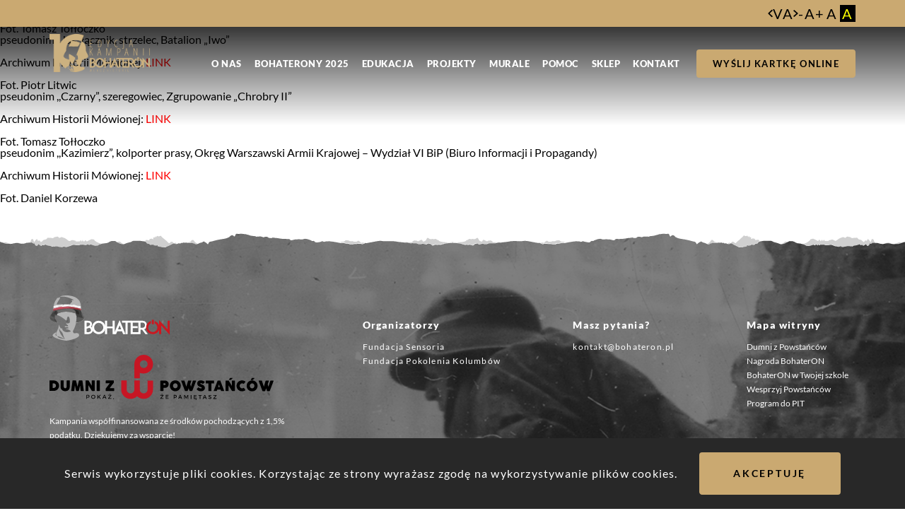

--- FILE ---
content_type: text/html; charset=UTF-8
request_url: https://bohateron.pl/?people-category=w
body_size: 10859
content:
<!DOCTYPE html>
<html lang="pl">
<head>
	<meta charset="UTF-8">
	<meta http-equiv="x-ua-compatible" content="ie=edge">
	<meta name="viewport" content="width=device-width, initial-scale=1">
	
  <link rel="apple-touch-icon" sizes="180x180" href="https://bohateron.pl/wp-content/themes/Bohateron/assets/images/fav/apple-touch-icon.png">
  <link rel="icon" type="image/png" sizes="32x32" href="https://bohateron.pl/wp-content/themes/Bohateron/assets/images/fav/favicon-32x32.png">
  <link rel="icon" type="image/png" sizes="16x16" href="https://bohateron.pl/wp-content/themes/Bohateron/assets/images/fav/favicon-16x16.png">
  <link rel="manifest" href="https://bohateron.pl/wp-content/themes/Bohateron/assets/images/fav/site.webmanifest">
  <link rel="mask-icon" href="https://bohateron.pl/wp-content/themes/Bohateron/assets/images/fav/safari-pinned-tab.svg" color="#5bbad5">
  <meta name="msapplication-TileColor" content="#fff">
  <meta name="theme-color" content="#fff">
  <meta name="facebook-domain-verification" content="cyzapdg1ezze3u788xe9gzkmaiwh8l" />


  <!-- Google Tag Manager -->
  <script>(function(w,d,s,l,i){w[l]=w[l]||[];w[l].push({'gtm.start':
  new Date().getTime(),event:'gtm.js'});var f=d.getElementsByTagName(s)[0],
  j=d.createElement(s),dl=l!='dataLayer'?'&l='+l:'';j.async=true;j.src=
  'https://www.googletagmanager.com/gtm.js?id='+i+dl;f.parentNode.insertBefore(j,f);
  })(window,document,'script','dataLayer','GTM-WPGCHG6M');</script>
  <!-- End Google Tag Manager -->

  <!-- Global site tag (gtag.js) - Google Ads: 603219195 -->
  <script async src="https://www.googletagmanager.com/gtag/js?id=AW-603219195"></script>
  <script>
    window.dataLayer = window.dataLayer || [];
    function gtag(){dataLayer.push(arguments);}
    gtag('js', new Date());

    gtag('config', 'AW-603219195');
  </script>


  <!-- Facebook Pixel Code -->
  <!-- <script>
  !function(f,b,e,v,n,t,s)
  {if(f.fbq)return;n=f.fbq=function(){n.callMethod?
  n.callMethod.apply(n,arguments):n.queue.push(arguments)};
  if(!f._fbq)f._fbq=n;n.push=n;n.loaded=!0;n.version='2.0';
  n.queue=[];t=b.createElement(e);t.async=!0;
  t.src=v;s=b.getElementsByTagName(e)[0];
  s.parentNode.insertBefore(t,s)}(window,document,'script',
  'https://connect.facebook.net/en_US/fbevents.js');
  fbq('init', '3170799046326137');
  fbq('track', 'PageView');
  </script>
  <noscript>
   <img height="1" width="1"
  src="https://www.facebook.com/tr?id=3170799046326137&ev=PageView
  &noscript=1"/>
  </noscript> -->
  <!-- End Facebook Pixel Code -->

  <!-- Facebook Pixel Code -->
  <script>
    !function(f,b,e,v,n,t,s)
    {if(f.fbq)return;n=f.fbq=function(){n.callMethod?
      n.callMethod.apply(n,arguments):n.queue.push(arguments)};
      if(!f._fbq)f._fbq=n;n.push=n;n.loaded=!0;n.version='2.0';
      n.queue=[];t=b.createElement(e);t.async=!0;
      t.src=v;s=b.getElementsByTagName(e)[0];
      s.parentNode.insertBefore(t,s)}(window, document,'script',
      'https://connect.facebook.net/en_US/fbevents.js');
    fbq('init', '357083715690510');
    fbq('track', 'PageView');
  </script>
  <noscript><img height="1" width="1" style="display:none"
                 src="https://www.facebook.com/tr?id=357083715690510&ev=PageView&noscript=1"
    /></noscript>
  <!-- End Facebook Pixel Code -->

  
  <meta name='robots' content='index, follow, max-image-preview:large, max-snippet:-1, max-video-preview:-1' />

	<!-- This site is optimized with the Yoast SEO plugin v19.4 - https://yoast.com/wordpress/plugins/seo/ -->
	<title>W Archives | Bohateron</title>
	<link rel="canonical" href="https://bohateron.pl/?people-category=w" />
	<meta property="og:locale" content="pl_PL" />
	<meta property="og:type" content="article" />
	<meta property="og:title" content="W Archives | Bohateron" />
	<meta property="og:url" content="https://bohateron.pl/?people-category=w" />
	<meta property="og:site_name" content="Bohateron" />
	<meta property="og:image" content="https://bohateron.pl/wp-content/uploads/2019/07/Kartka-kampanii-BohaterON-włącz-historię-fot_Piotr_Litwic-1.jpg" />
	<meta property="og:image:width" content="3543" />
	<meta property="og:image:height" content="2362" />
	<meta property="og:image:type" content="image/jpeg" />
	<meta name="twitter:card" content="summary_large_image" />
	<script type="application/ld+json" class="yoast-schema-graph">{"@context":"https://schema.org","@graph":[{"@type":"WebSite","@id":"https://bohateron.pl/#website","url":"https://bohateron.pl/","name":"Bohateron","description":"","potentialAction":[{"@type":"SearchAction","target":{"@type":"EntryPoint","urlTemplate":"https://bohateron.pl/?s={search_term_string}"},"query-input":"required name=search_term_string"}],"inLanguage":"pl-PL"},{"@type":"ImageObject","inLanguage":"pl-PL","@id":"https://bohateron.pl/?people-category=w#primaryimage","url":"https://bohateron.pl/wp-content/uploads/2025/03/Feliks-Waskiewicz-ps.-Czarny.png","contentUrl":"https://bohateron.pl/wp-content/uploads/2025/03/Feliks-Waskiewicz-ps.-Czarny.png","width":2000,"height":1542},{"@type":"CollectionPage","@id":"https://bohateron.pl/?people-category=w","url":"https://bohateron.pl/?people-category=w","name":"W Archives | Bohateron","isPartOf":{"@id":"https://bohateron.pl/#website"},"primaryImageOfPage":{"@id":"https://bohateron.pl/?people-category=w#primaryimage"},"image":{"@id":"https://bohateron.pl/?people-category=w#primaryimage"},"thumbnailUrl":"https://bohateron.pl/wp-content/uploads/2025/03/Feliks-Waskiewicz-ps.-Czarny.png","breadcrumb":{"@id":"https://bohateron.pl/?people-category=w#breadcrumb"},"inLanguage":"pl-PL"},{"@type":"BreadcrumbList","@id":"https://bohateron.pl/?people-category=w#breadcrumb","itemListElement":[{"@type":"ListItem","position":1,"name":"Strona główna","item":"https://bohateron.pl/"},{"@type":"ListItem","position":2,"name":"W"}]}]}</script>
	<!-- / Yoast SEO plugin. -->


<link rel="alternate" type="application/rss+xml" title="Kanał Bohateron &raquo; W Kategoria" href="https://bohateron.pl/?people-category=w/feed/" />
<link rel='stylesheet' id='main-css' href='https://bohateron.pl/wp-content/themes/Bohateron/assets/css/main.css?ver=1.93' type='text/css' media='all' />
<link rel='stylesheet' id='sbi_styles-css' href='https://bohateron.pl/wp-content/plugins/instagram-feed/css/sbi-styles.min.css?ver=6.8.0' type='text/css' media='all' />
<link rel='stylesheet' id='wp-block-library-css' href='https://bohateron.pl/wp-includes/css/dist/block-library/style.min.css?ver=6.2.8' type='text/css' media='all' />
<link rel='stylesheet' id='classic-theme-styles-css' href='https://bohateron.pl/wp-includes/css/classic-themes.min.css?ver=6.2.8' type='text/css' media='all' />
<style id='global-styles-inline-css' type='text/css'>
body{--wp--preset--color--black: #000000;--wp--preset--color--cyan-bluish-gray: #abb8c3;--wp--preset--color--white: #ffffff;--wp--preset--color--pale-pink: #f78da7;--wp--preset--color--vivid-red: #cf2e2e;--wp--preset--color--luminous-vivid-orange: #ff6900;--wp--preset--color--luminous-vivid-amber: #fcb900;--wp--preset--color--light-green-cyan: #7bdcb5;--wp--preset--color--vivid-green-cyan: #00d084;--wp--preset--color--pale-cyan-blue: #8ed1fc;--wp--preset--color--vivid-cyan-blue: #0693e3;--wp--preset--color--vivid-purple: #9b51e0;--wp--preset--gradient--vivid-cyan-blue-to-vivid-purple: linear-gradient(135deg,rgba(6,147,227,1) 0%,rgb(155,81,224) 100%);--wp--preset--gradient--light-green-cyan-to-vivid-green-cyan: linear-gradient(135deg,rgb(122,220,180) 0%,rgb(0,208,130) 100%);--wp--preset--gradient--luminous-vivid-amber-to-luminous-vivid-orange: linear-gradient(135deg,rgba(252,185,0,1) 0%,rgba(255,105,0,1) 100%);--wp--preset--gradient--luminous-vivid-orange-to-vivid-red: linear-gradient(135deg,rgba(255,105,0,1) 0%,rgb(207,46,46) 100%);--wp--preset--gradient--very-light-gray-to-cyan-bluish-gray: linear-gradient(135deg,rgb(238,238,238) 0%,rgb(169,184,195) 100%);--wp--preset--gradient--cool-to-warm-spectrum: linear-gradient(135deg,rgb(74,234,220) 0%,rgb(151,120,209) 20%,rgb(207,42,186) 40%,rgb(238,44,130) 60%,rgb(251,105,98) 80%,rgb(254,248,76) 100%);--wp--preset--gradient--blush-light-purple: linear-gradient(135deg,rgb(255,206,236) 0%,rgb(152,150,240) 100%);--wp--preset--gradient--blush-bordeaux: linear-gradient(135deg,rgb(254,205,165) 0%,rgb(254,45,45) 50%,rgb(107,0,62) 100%);--wp--preset--gradient--luminous-dusk: linear-gradient(135deg,rgb(255,203,112) 0%,rgb(199,81,192) 50%,rgb(65,88,208) 100%);--wp--preset--gradient--pale-ocean: linear-gradient(135deg,rgb(255,245,203) 0%,rgb(182,227,212) 50%,rgb(51,167,181) 100%);--wp--preset--gradient--electric-grass: linear-gradient(135deg,rgb(202,248,128) 0%,rgb(113,206,126) 100%);--wp--preset--gradient--midnight: linear-gradient(135deg,rgb(2,3,129) 0%,rgb(40,116,252) 100%);--wp--preset--duotone--dark-grayscale: url('#wp-duotone-dark-grayscale');--wp--preset--duotone--grayscale: url('#wp-duotone-grayscale');--wp--preset--duotone--purple-yellow: url('#wp-duotone-purple-yellow');--wp--preset--duotone--blue-red: url('#wp-duotone-blue-red');--wp--preset--duotone--midnight: url('#wp-duotone-midnight');--wp--preset--duotone--magenta-yellow: url('#wp-duotone-magenta-yellow');--wp--preset--duotone--purple-green: url('#wp-duotone-purple-green');--wp--preset--duotone--blue-orange: url('#wp-duotone-blue-orange');--wp--preset--font-size--small: 13px;--wp--preset--font-size--medium: 20px;--wp--preset--font-size--large: 36px;--wp--preset--font-size--x-large: 42px;--wp--preset--spacing--20: 0.44rem;--wp--preset--spacing--30: 0.67rem;--wp--preset--spacing--40: 1rem;--wp--preset--spacing--50: 1.5rem;--wp--preset--spacing--60: 2.25rem;--wp--preset--spacing--70: 3.38rem;--wp--preset--spacing--80: 5.06rem;--wp--preset--shadow--natural: 6px 6px 9px rgba(0, 0, 0, 0.2);--wp--preset--shadow--deep: 12px 12px 50px rgba(0, 0, 0, 0.4);--wp--preset--shadow--sharp: 6px 6px 0px rgba(0, 0, 0, 0.2);--wp--preset--shadow--outlined: 6px 6px 0px -3px rgba(255, 255, 255, 1), 6px 6px rgba(0, 0, 0, 1);--wp--preset--shadow--crisp: 6px 6px 0px rgba(0, 0, 0, 1);}:where(.is-layout-flex){gap: 0.5em;}body .is-layout-flow > .alignleft{float: left;margin-inline-start: 0;margin-inline-end: 2em;}body .is-layout-flow > .alignright{float: right;margin-inline-start: 2em;margin-inline-end: 0;}body .is-layout-flow > .aligncenter{margin-left: auto !important;margin-right: auto !important;}body .is-layout-constrained > .alignleft{float: left;margin-inline-start: 0;margin-inline-end: 2em;}body .is-layout-constrained > .alignright{float: right;margin-inline-start: 2em;margin-inline-end: 0;}body .is-layout-constrained > .aligncenter{margin-left: auto !important;margin-right: auto !important;}body .is-layout-constrained > :where(:not(.alignleft):not(.alignright):not(.alignfull)){max-width: var(--wp--style--global--content-size);margin-left: auto !important;margin-right: auto !important;}body .is-layout-constrained > .alignwide{max-width: var(--wp--style--global--wide-size);}body .is-layout-flex{display: flex;}body .is-layout-flex{flex-wrap: wrap;align-items: center;}body .is-layout-flex > *{margin: 0;}:where(.wp-block-columns.is-layout-flex){gap: 2em;}.has-black-color{color: var(--wp--preset--color--black) !important;}.has-cyan-bluish-gray-color{color: var(--wp--preset--color--cyan-bluish-gray) !important;}.has-white-color{color: var(--wp--preset--color--white) !important;}.has-pale-pink-color{color: var(--wp--preset--color--pale-pink) !important;}.has-vivid-red-color{color: var(--wp--preset--color--vivid-red) !important;}.has-luminous-vivid-orange-color{color: var(--wp--preset--color--luminous-vivid-orange) !important;}.has-luminous-vivid-amber-color{color: var(--wp--preset--color--luminous-vivid-amber) !important;}.has-light-green-cyan-color{color: var(--wp--preset--color--light-green-cyan) !important;}.has-vivid-green-cyan-color{color: var(--wp--preset--color--vivid-green-cyan) !important;}.has-pale-cyan-blue-color{color: var(--wp--preset--color--pale-cyan-blue) !important;}.has-vivid-cyan-blue-color{color: var(--wp--preset--color--vivid-cyan-blue) !important;}.has-vivid-purple-color{color: var(--wp--preset--color--vivid-purple) !important;}.has-black-background-color{background-color: var(--wp--preset--color--black) !important;}.has-cyan-bluish-gray-background-color{background-color: var(--wp--preset--color--cyan-bluish-gray) !important;}.has-white-background-color{background-color: var(--wp--preset--color--white) !important;}.has-pale-pink-background-color{background-color: var(--wp--preset--color--pale-pink) !important;}.has-vivid-red-background-color{background-color: var(--wp--preset--color--vivid-red) !important;}.has-luminous-vivid-orange-background-color{background-color: var(--wp--preset--color--luminous-vivid-orange) !important;}.has-luminous-vivid-amber-background-color{background-color: var(--wp--preset--color--luminous-vivid-amber) !important;}.has-light-green-cyan-background-color{background-color: var(--wp--preset--color--light-green-cyan) !important;}.has-vivid-green-cyan-background-color{background-color: var(--wp--preset--color--vivid-green-cyan) !important;}.has-pale-cyan-blue-background-color{background-color: var(--wp--preset--color--pale-cyan-blue) !important;}.has-vivid-cyan-blue-background-color{background-color: var(--wp--preset--color--vivid-cyan-blue) !important;}.has-vivid-purple-background-color{background-color: var(--wp--preset--color--vivid-purple) !important;}.has-black-border-color{border-color: var(--wp--preset--color--black) !important;}.has-cyan-bluish-gray-border-color{border-color: var(--wp--preset--color--cyan-bluish-gray) !important;}.has-white-border-color{border-color: var(--wp--preset--color--white) !important;}.has-pale-pink-border-color{border-color: var(--wp--preset--color--pale-pink) !important;}.has-vivid-red-border-color{border-color: var(--wp--preset--color--vivid-red) !important;}.has-luminous-vivid-orange-border-color{border-color: var(--wp--preset--color--luminous-vivid-orange) !important;}.has-luminous-vivid-amber-border-color{border-color: var(--wp--preset--color--luminous-vivid-amber) !important;}.has-light-green-cyan-border-color{border-color: var(--wp--preset--color--light-green-cyan) !important;}.has-vivid-green-cyan-border-color{border-color: var(--wp--preset--color--vivid-green-cyan) !important;}.has-pale-cyan-blue-border-color{border-color: var(--wp--preset--color--pale-cyan-blue) !important;}.has-vivid-cyan-blue-border-color{border-color: var(--wp--preset--color--vivid-cyan-blue) !important;}.has-vivid-purple-border-color{border-color: var(--wp--preset--color--vivid-purple) !important;}.has-vivid-cyan-blue-to-vivid-purple-gradient-background{background: var(--wp--preset--gradient--vivid-cyan-blue-to-vivid-purple) !important;}.has-light-green-cyan-to-vivid-green-cyan-gradient-background{background: var(--wp--preset--gradient--light-green-cyan-to-vivid-green-cyan) !important;}.has-luminous-vivid-amber-to-luminous-vivid-orange-gradient-background{background: var(--wp--preset--gradient--luminous-vivid-amber-to-luminous-vivid-orange) !important;}.has-luminous-vivid-orange-to-vivid-red-gradient-background{background: var(--wp--preset--gradient--luminous-vivid-orange-to-vivid-red) !important;}.has-very-light-gray-to-cyan-bluish-gray-gradient-background{background: var(--wp--preset--gradient--very-light-gray-to-cyan-bluish-gray) !important;}.has-cool-to-warm-spectrum-gradient-background{background: var(--wp--preset--gradient--cool-to-warm-spectrum) !important;}.has-blush-light-purple-gradient-background{background: var(--wp--preset--gradient--blush-light-purple) !important;}.has-blush-bordeaux-gradient-background{background: var(--wp--preset--gradient--blush-bordeaux) !important;}.has-luminous-dusk-gradient-background{background: var(--wp--preset--gradient--luminous-dusk) !important;}.has-pale-ocean-gradient-background{background: var(--wp--preset--gradient--pale-ocean) !important;}.has-electric-grass-gradient-background{background: var(--wp--preset--gradient--electric-grass) !important;}.has-midnight-gradient-background{background: var(--wp--preset--gradient--midnight) !important;}.has-small-font-size{font-size: var(--wp--preset--font-size--small) !important;}.has-medium-font-size{font-size: var(--wp--preset--font-size--medium) !important;}.has-large-font-size{font-size: var(--wp--preset--font-size--large) !important;}.has-x-large-font-size{font-size: var(--wp--preset--font-size--x-large) !important;}
.wp-block-navigation a:where(:not(.wp-element-button)){color: inherit;}
:where(.wp-block-columns.is-layout-flex){gap: 2em;}
.wp-block-pullquote{font-size: 1.5em;line-height: 1.6;}
</style>
<link rel='stylesheet' id='qligg-frontend-css' href='https://bohateron.pl/wp-content/plugins/insta-gallery/build/frontend/css/style.css?ver=4.6.4' type='text/css' media='all' />
<link rel='stylesheet' id='dflip-style-css' href='https://bohateron.pl/wp-content/plugins/3d-flipbook-dflip-lite/assets/css/dflip.min.css?ver=2.3.57' type='text/css' media='all' />
<script type='text/javascript' src='https://bohateron.pl/wp-includes/js/jquery/jquery.min.js?ver=3.6.4' id='jquery-core-js'></script>
<script type='text/javascript' src='https://bohateron.pl/wp-content/themes/Bohateron/assets/js/svg-inject.min.js' id='svginject-js'></script>
</head>


<body class="archive tax-people-category term-w term-30 "style='--font-resize: 1; --font-space: 1'>

  <!-- Google Tag Manager (noscript) -->
  <noscript><iframe src="https://www.googletagmanager.com/ns.html?id=GTM-WPGCHG6M"
  height="0" width="0" style="display:none;visibility:hidden"></iframe></noscript>
  <!-- End Google Tag Manager (noscript) -->

  
  
	<!-- mobile nav -->
  <div class="mobile-nav">
    <div class="mobile-nav__menu-wrapper">
      <div class="container">
        <div class="row">
          <div class="col-xs-12">
             <ul id="menu-menu-1" class="mobile-nav__menu"><li id="menu-item-1007" class="menu-item menu-item-type-post_type menu-item-object-page menu-item-has-children menu-item-1007"><a href="https://bohateron.pl/o-nas/">O nas</a>
<ul class="sub-menu">
	<li id="menu-item-1010" class="menu-item menu-item-type-post_type menu-item-object-page menu-item-1010"><a href="https://bohateron.pl/o-nas/o-akcji/">O akcji</a></li>
	<li id="menu-item-1017" class="menu-item menu-item-type-post_type menu-item-object-page menu-item-1017"><a href="https://bohateron.pl/o-nas/aktualnosci/">Aktualności</a></li>
	<li id="menu-item-14387" class="menu-item menu-item-type-post_type menu-item-object-page menu-item-14387"><a href="https://bohateron.pl/o-nas/10-edycja-kampanii/">10. Edycja Kampanii</a></li>
	<li id="menu-item-14393" class="menu-item menu-item-type-post_type menu-item-object-page menu-item-14393"><a href="https://bohateron.pl/o-nas/krasnal/">Krasnal</a></li>
	<li id="menu-item-12906" class="menu-item menu-item-type-post_type menu-item-object-page menu-item-12906"><a href="https://bohateron.pl/o-nas/logo80rocznica/">Logo okolicznościowe</a></li>
	<li id="menu-item-13216" class="menu-item menu-item-type-post_type menu-item-object-page menu-item-13216"><a href="https://bohateron.pl/o-nas/kolaze-okolicznosciowe/">Kolaże okolicznościowe</a></li>
	<li id="menu-item-11324" class="menu-item menu-item-type-post_type menu-item-object-page menu-item-11324"><a href="https://bohateron.pl/o-nas/ambasadorzy/">Ambasadorzy</a></li>
	<li id="menu-item-13046" class="menu-item menu-item-type-post_type menu-item-object-page menu-item-has-children menu-item-13046"><a href="https://bohateron.pl/o-nas/edycje-kampanii/">Edycje kampanii</a>
	<ul class="sub-menu">
		<li id="menu-item-13034" class="menu-item menu-item-type-post_type menu-item-object-page menu-item-13034"><a href="https://bohateron.pl/o-nas/edycja-2024/">Edycja 2024</a></li>
		<li id="menu-item-11807" class="menu-item menu-item-type-post_type menu-item-object-page menu-item-11807"><a href="https://bohateron.pl/o-nas/edycja-2023/">Edycja 2023</a></li>
		<li id="menu-item-9709" class="menu-item menu-item-type-post_type menu-item-object-page menu-item-9709"><a href="https://bohateron.pl/o-nas/edycja-2022/">Edycja 2022</a></li>
		<li id="menu-item-8137" class="menu-item menu-item-type-post_type menu-item-object-page menu-item-8137"><a href="https://bohateron.pl/o-nas/edycja-2021/">Edycja 2021</a></li>
		<li id="menu-item-6412" class="menu-item menu-item-type-post_type menu-item-object-page menu-item-6412"><a href="https://bohateron.pl/o-nas/edycja-2020/">Edycja 2020</a></li>
		<li id="menu-item-4857" class="menu-item menu-item-type-post_type menu-item-object-page menu-item-4857"><a href="https://bohateron.pl/o-nas/edycja-2019/">Edycja 2019</a></li>
		<li id="menu-item-1013" class="menu-item menu-item-type-post_type menu-item-object-page menu-item-1013"><a href="https://bohateron.pl/o-nas/edycja-2018/">Edycja 2018</a></li>
		<li id="menu-item-1012" class="menu-item menu-item-type-post_type menu-item-object-page menu-item-1012"><a href="https://bohateron.pl/o-nas/edycja-2017/">Edycja 2017</a></li>
		<li id="menu-item-1011" class="menu-item menu-item-type-post_type menu-item-object-page menu-item-1011"><a href="https://bohateron.pl/o-nas/edycja-2016/">Edycja 2016</a></li>
	</ul>
</li>
	<li id="menu-item-1014" class="menu-item menu-item-type-post_type menu-item-object-page menu-item-1014"><a href="https://bohateron.pl/o-nas/nasze-nagrody/">Nasze nagrody</a></li>
	<li id="menu-item-1125" class="menu-item menu-item-type-post_type menu-item-object-page menu-item-1125"><a href="https://bohateron.pl/o-nas/partnerzy/">Partnerzy</a></li>
	<li id="menu-item-1016" class="menu-item menu-item-type-post_type menu-item-object-page menu-item-1016"><a href="https://bohateron.pl/o-nas/zostan-wolontariuszem/">Zostań wolontariuszem</a></li>
	<li id="menu-item-5860" class="menu-item menu-item-type-post_type menu-item-object-page menu-item-5860"><a href="https://bohateron.pl/o-nas/polityka-prywatnosci/">Polityka prywatności</a></li>
</ul>
</li>
<li id="menu-item-1006" class="menu-item menu-item-type-post_type menu-item-object-page menu-item-has-children menu-item-1006"><a href="https://bohateron.pl/bohaterony-2025/">BohaterONy 2025</a>
<ul class="sub-menu">
	<li id="menu-item-1020" class="menu-item menu-item-type-post_type menu-item-object-page menu-item-1020"><a href="https://bohateron.pl/bohaterony-2025/o-nagrodzie/">O nagrodzie</a></li>
	<li id="menu-item-5945" class="menu-item menu-item-type-post_type menu-item-object-page menu-item-5945"><a href="https://bohateron.pl/bohaterony-2025/kategorie/">Kategorie</a></li>
	<li id="menu-item-11676" class="menu-item menu-item-type-post_type menu-item-object-page menu-item-11676"><a href="https://bohateron.pl/bohaterony-2025/kapitula-nagrody/">Kapituła nagrody</a></li>
	<li id="menu-item-15479" class="menu-item menu-item-type-post_type menu-item-object-page menu-item-15479"><a href="https://bohateron.pl/laureaci-2025/">Laureaci 2025</a></li>
	<li id="menu-item-12544" class="menu-item menu-item-type-post_type menu-item-object-page menu-item-12544"><a href="https://bohateron.pl/laureaci-2024/">Laureaci 2024</a></li>
	<li id="menu-item-10800" class="menu-item menu-item-type-post_type menu-item-object-page menu-item-10800"><a href="https://bohateron.pl/bohaterony-2025/laureaci-2023/">Laureaci 2023</a></li>
	<li id="menu-item-9287" class="menu-item menu-item-type-post_type menu-item-object-page menu-item-9287"><a href="https://bohateron.pl/bohaterony-2025/laureaci-2022/">Laureaci 2022</a></li>
	<li id="menu-item-8264" class="menu-item menu-item-type-post_type menu-item-object-page menu-item-8264"><a href="https://bohateron.pl/bohaterony-2025/laureaci-2021/">Laureaci 2021</a></li>
	<li id="menu-item-6135" class="menu-item menu-item-type-post_type menu-item-object-page menu-item-6135"><a href="https://bohateron.pl/bohaterony-2025/laureaci2020/">Laureaci 2020</a></li>
	<li id="menu-item-6650" class="menu-item menu-item-type-post_type menu-item-object-page menu-item-6650"><a href="https://bohateron.pl/bohaterony-2025/laureaci-2019/">Laureaci 2019</a></li>
	<li id="menu-item-13514" class="menu-item menu-item-type-post_type menu-item-object-page menu-item-has-children menu-item-13514"><a href="https://bohateron.pl/bohaterony-2025/koncerty/">Koncerty towarzyszące Gali</a>
	<ul class="sub-menu">
		<li id="menu-item-13596" class="menu-item menu-item-type-post_type menu-item-object-page menu-item-13596"><a href="https://bohateron.pl/bohaterony-2025/wstan-i-walcz/">Wstań i walcz</a></li>
		<li id="menu-item-13585" class="menu-item menu-item-type-post_type menu-item-object-page menu-item-13585"><a href="https://bohateron.pl/bohaterony-2025/szczesliwy-krotki-sen/">Szczęśliwy, krótki sen</a></li>
		<li id="menu-item-13556" class="menu-item menu-item-type-post_type menu-item-object-page menu-item-13556"><a href="https://bohateron.pl/bohaterony-2025/bohaterowie-z-ruin/">Bohaterowie z ruin</a></li>
		<li id="menu-item-13511" class="menu-item menu-item-type-post_type menu-item-object-page menu-item-13511"><a href="https://bohateron.pl/bohaterony-2025/milosc-bez-jutra/">Miłość bez Jutra</a></li>
	</ul>
</li>
	<li id="menu-item-9998" class="menu-item menu-item-type-post_type menu-item-object-page menu-item-9998"><a href="https://bohateron.pl/bohaterony-2025/regulamin/">Regulamin</a></li>
</ul>
</li>
<li id="menu-item-1005" class="menu-item menu-item-type-post_type menu-item-object-page menu-item-has-children menu-item-1005"><a href="https://bohateron.pl/edukacja/">Edukacja</a>
<ul class="sub-menu">
	<li id="menu-item-10107" class="menu-item menu-item-type-custom menu-item-object-custom menu-item-10107"><a href="https://bohateronwtwojejszkole.pl/">BohaterON w Twojej Szkole &#8211; zgłoś szkołę</a></li>
	<li id="menu-item-10714" class="menu-item menu-item-type-custom menu-item-object-custom menu-item-10714"><a href="https://wpis.dumnizpowstancow.pl/">Wpisy &#8211; Dumni z Powstańców</a></li>
	<li id="menu-item-8710" class="menu-item menu-item-type-custom menu-item-object-custom menu-item-8710"><a href="https://bohateronwtwojejszkole.pl/seminarium">Seminarium dla nauczycieli</a></li>
	<li id="menu-item-8759" class="menu-item menu-item-type-custom menu-item-object-custom menu-item-8759"><a href="https://bohateronwtwojejszkole.pl/kartka-ze-szpitala">Kartka ze szpitala</a></li>
	<li id="menu-item-1031" class="menu-item menu-item-type-post_type menu-item-object-page menu-item-1031"><a href="https://bohateron.pl/edukacja/nasze-badania/">Nasze badania</a></li>
	<li id="menu-item-1032" class="menu-item menu-item-type-post_type menu-item-object-page menu-item-1032"><a href="https://bohateron.pl/edukacja/oferta-szkolen/">Oferta szkoleń</a></li>
	<li id="menu-item-6509" class="menu-item menu-item-type-post_type menu-item-object-page menu-item-6509"><a href="https://bohateron.pl/edukacja/oferta-odplatna/">Oferta odpłatna</a></li>
</ul>
</li>
<li id="menu-item-12717" class="menu-item menu-item-type-post_type menu-item-object-page menu-item-has-children menu-item-12717"><a href="https://bohateron.pl/projekty-2/">Projekty</a>
<ul class="sub-menu">
	<li id="menu-item-14639" class="menu-item menu-item-type-post_type menu-item-object-page menu-item-14639"><a href="https://bohateron.pl/o-nas/wroclaw-spiewa-z-warszawa-2025/">WROCŁAW ŚPIEWA Z WARSZAWĄ 2025</a></li>
	<li id="menu-item-12742" class="menu-item menu-item-type-post_type menu-item-object-page menu-item-12742"><a href="https://bohateron.pl/projekty/mppw/">Muzeum Pamięci Powstania Warszawskiego</a></li>
	<li id="menu-item-11513" class="menu-item menu-item-type-post_type menu-item-object-page menu-item-11513"><a href="https://bohateron.pl/tezbylismy/">#TeżByliśmy</a></li>
	<li id="menu-item-12718" class="menu-item menu-item-type-post_type menu-item-object-page menu-item-12718"><a href="https://bohateron.pl/wlaczbajke/">#WŁĄCZBAJKĘ</a></li>
	<li id="menu-item-13075" class="menu-item menu-item-type-post_type menu-item-object-page menu-item-13075"><a href="https://bohateron.pl/history-story/">HISTORY STORY HISTORY CHANNEL</a></li>
	<li id="menu-item-12895" class="menu-item menu-item-type-post_type menu-item-object-page menu-item-12895"><a href="https://bohateron.pl/nieskonczonapamiec/">NIESKOŃCZONA PAMIĘĆ</a></li>
	<li id="menu-item-13811" class="menu-item menu-item-type-post_type menu-item-object-page menu-item-13811"><a href="https://bohateron.pl/o-nas/wroclaw-spiewa-z-warszawa-2024/">WROCŁAW ŚPIEWA Z WARSZAWĄ 2024</a></li>
	<li id="menu-item-13787" class="menu-item menu-item-type-post_type menu-item-object-page menu-item-13787"><a href="https://bohateron.pl/o-nas/1-sierpnia-dzien-krwawy/">1 sierpnia – dzień krwawy</a></li>
	<li id="menu-item-13832" class="menu-item menu-item-type-post_type menu-item-object-page menu-item-13832"><a href="https://bohateron.pl/o-nas/jan-epilog/">JAN EPILOG</a></li>
	<li id="menu-item-13764" class="menu-item menu-item-type-post_type menu-item-object-page menu-item-13764"><a href="https://bohateron.pl/o-nas/wiara-spiewa-swieto-niepodleglosci/">WIARA ŚPIEWA. ŚWIĘTO NIEPODLEGŁOŚCI</a></li>
	<li id="menu-item-13723" class="menu-item menu-item-type-post_type menu-item-object-page menu-item-13723"><a href="https://bohateron.pl/o-nas/wroclaw-spiewa-z-warszawa-2022/">WROCŁAW ŚPIEWA Z WARSZAWĄ 2022</a></li>
	<li id="menu-item-13692" class="menu-item menu-item-type-post_type menu-item-object-page menu-item-13692"><a href="https://bohateron.pl/o-nas/muzyczna-podroz-w-czasie-w-poezje-pokolenia-kolumbow/">Muzyczna podróż w czasie w poezję Pokolenia Kolumbów</a></li>
	<li id="menu-item-13661" class="menu-item menu-item-type-post_type menu-item-object-page menu-item-13661"><a href="https://bohateron.pl/o-nas/wiara-spiewa/">WIARA ŚPIEWA. NUTA POKOLENIA KOLUMBÓW</a></li>
	<li id="menu-item-6075" class="menu-item menu-item-type-post_type menu-item-object-page menu-item-6075"><a href="https://bohateron.pl/o-nas/wlaczpoezje/">BohaterON – włącz poezję! Rocznik 20.</a></li>
</ul>
</li>
<li id="menu-item-11416" class="menu-item menu-item-type-post_type menu-item-object-page menu-item-has-children menu-item-11416"><a href="https://bohateron.pl/?page_id=11408">Murale</a>
<ul class="sub-menu">
	<li id="menu-item-15318" class="menu-item menu-item-type-post_type menu-item-object-page menu-item-15318"><a href="https://bohateron.pl/o-nas/mural-dla-haliny-rogozinskiej/">Mural dla Haliny Rogozińskiej</a></li>
	<li id="menu-item-11447" class="menu-item menu-item-type-custom menu-item-object-custom menu-item-11447"><a href="https://mural.bohateron.pl/">Mural we Wrocławiu</a></li>
	<li id="menu-item-12921" class="menu-item menu-item-type-post_type menu-item-object-page menu-item-12921"><a href="https://bohateron.pl/o-nas/mural-w-brzesku/">Mural w Brzesku</a></li>
	<li id="menu-item-11900" class="menu-item menu-item-type-post_type menu-item-object-page menu-item-11900"><a href="https://bohateron.pl/o-nas/mural-w-szadku/">Mural w Szadku</a></li>
	<li id="menu-item-12453" class="menu-item menu-item-type-post_type menu-item-object-page menu-item-12453"><a href="https://bohateron.pl/o-nas/mural-w-ilawie/">Mural w Iławie</a></li>
	<li id="menu-item-12826" class="menu-item menu-item-type-post_type menu-item-object-page menu-item-12826"><a href="https://bohateron.pl/o-nas/mural-w-radomiu/">Mural w Radomiu</a></li>
	<li id="menu-item-12794" class="menu-item menu-item-type-post_type menu-item-object-page menu-item-12794"><a href="https://bohateron.pl/o-nas/mural-w-warszawie/">Mural w Warszawie</a></li>
	<li id="menu-item-12808" class="menu-item menu-item-type-post_type menu-item-object-page menu-item-12808"><a href="https://bohateron.pl/o-nas/mural-w-choszcznie/">Mural w Choszcznie</a></li>
	<li id="menu-item-12876" class="menu-item menu-item-type-post_type menu-item-object-page menu-item-12876"><a href="https://bohateron.pl/o-nas/mural-w-krakowie/">Mural w Trzebiczu</a></li>
	<li id="menu-item-14198" class="menu-item menu-item-type-post_type menu-item-object-page menu-item-14198"><a href="https://bohateron.pl/o-nas/mural-w-krakowie-2/">Mural w Krakowie</a></li>
	<li id="menu-item-11265" class="menu-item menu-item-type-post_type menu-item-object-page menu-item-11265"><a href="https://bohateron.pl/konkurs/">KONKURS POWSTANIE STYCZNIOWE</a></li>
	<li id="menu-item-11879" class="menu-item menu-item-type-post_type menu-item-object-page menu-item-11879"><a href="https://bohateron.pl/mural-konkurs-powstanie-warszawskie/">KONKURS POWSTANIE WARSZAWSKIE</a></li>
	<li id="menu-item-12725" class="menu-item menu-item-type-post_type menu-item-object-page menu-item-12725"><a href="https://bohateron.pl/murale-2/oferta/">Oferta odpłatna</a></li>
</ul>
</li>
<li id="menu-item-1004" class="menu-item menu-item-type-post_type menu-item-object-page menu-item-has-children menu-item-1004"><a href="https://bohateron.pl/pomoc/">Pomoc</a>
<ul class="sub-menu">
	<li id="menu-item-13017" class="menu-item menu-item-type-post_type menu-item-object-page menu-item-13017"><a href="https://bohateron.pl/pomoc/jakpomagamy/">Jak pomagamy</a></li>
	<li id="menu-item-1034" class="menu-item menu-item-type-post_type menu-item-object-page menu-item-1034"><a href="https://bohateron.pl/pomoc/indywidualnepotrzeby/">Indywidualne potrzeby</a></li>
	<li id="menu-item-13012" class="menu-item menu-item-type-post_type menu-item-object-page menu-item-has-children menu-item-13012"><a href="https://bohateron.pl/pomoc/dotacje-i-darowizny/">DOTACJE I DAROWIZNY</a>
	<ul class="sub-menu">
		<li id="menu-item-6762" class="menu-item menu-item-type-post_type menu-item-object-page menu-item-6762"><a href="https://bohateron.pl/pomoc/dotacja-fundacji-pgnig/">DOTACJA FUNDACJI PGNiG</a></li>
		<li id="menu-item-6777" class="menu-item menu-item-type-post_type menu-item-object-page menu-item-6777"><a href="https://bohateron.pl/pomoc/dotacje-udskior/">DOTACJE UdSKiOR</a></li>
		<li id="menu-item-6887" class="menu-item menu-item-type-post_type menu-item-object-page menu-item-6887"><a href="https://bohateron.pl/pomoc/darowizna-fundacji-kghm-polska-miedz/">DAROWIZNA FUNDACJI KGHM POLSKA MIEDŹ</a></li>
		<li id="menu-item-8116" class="menu-item menu-item-type-post_type menu-item-object-page menu-item-8116"><a href="https://bohateron.pl/pomoc/dotacje-mon/">Dotacje Ministerstwa Obrony Narodowej</a></li>
		<li id="menu-item-4816" class="menu-item menu-item-type-post_type menu-item-object-page menu-item-4816"><a href="https://bohateron.pl/pomoc/ochronna-paczka-dla-powstanca/">Ochronna Paczka dla Powstańca</a></li>
	</ul>
</li>
	<li id="menu-item-1036" class="menu-item menu-item-type-post_type menu-item-object-page menu-item-1036"><a href="https://bohateron.pl/pomoc/wesprzyj-powstancow/">Wesprzyj powstańców</a></li>
</ul>
</li>
<li id="menu-item-1009" class="menu-item menu-item-type-custom menu-item-object-custom menu-item-1009"><a target="_blank" rel="noopener" href="http://sklep.bohateron.pl">Sklep</a></li>
<li id="menu-item-1008" class="menu-item menu-item-type-post_type menu-item-object-page menu-item-1008"><a href="https://bohateron.pl/kontakt/">Kontakt</a></li>
<li id="menu-item-8475" class="navBtn menu-item menu-item-type-custom menu-item-object-custom menu-item-8475"><a href="https://bohateron.pl/wyslij-kartke/wyslij-kartke-online/">Wyślij kartkę online</a></li>
</ul>            <!-- / mobile-nav__menu -->

          </div>
        </div>
      </div>
    </div>
    <div class="mobile-nav__wcag">
      <div class="container">
        <div class="row">
          <div class="col-xs-12">
            <div class="mobile-nav__wcag-container">
              <div class="mobile-nav__wcag-spacing">
                <a href="#" class="mobile-nav__wcag-spacing-btn mobile-nav__wcag-spacing-btn--left" data-size='decrease' aria-label="decrease letter spacing">
                  <img src="https://bohateron.pl/wp-content/themes/Bohateron/assets/images/i-arrow-3.svg" onload="SVGInject(this)" />
                </a>
                <div class="mobile-nav__wcag-spacing-value">VA</div>
                <a href="#" class="mobile-nav__wcag-spacing-btn" data-size='increase' aria-label="increase letter spacing">
                  <img src="https://bohateron.pl/wp-content/themes/Bohateron/assets/images/i-arrow-3.svg" onload="SVGInject(this)" />
                </a>
              </div>
              <!-- __wcag-spacing -->

              <div class="mobile-nav__wcag-font">
                <a href="#" class="mobile-nav__wcag-font-btn" data-size="decrease" aria-label="decrease font size">-</a>
                <div class="mobile-nav__wcag-font-value">A</div>
                <a href="#" class="mobile-nav__wcag-font-btn" data-size="increase" aria-label="increase font size">+</a>
              </div>
              <!-- __wcag-font -->

              <div class="mobile-nav__wcag-contrast">
                <a href="#" class="mobile-nav__wcag-contrast-btn" data-wcag='normal-contrast' aria-label="normal contrast">A</a>
                <a href="#" class="mobile-nav__wcag-contrast-btn mobile-nav__wcag-contrast-btn--contrast" data-wcag='high-contrast' aria-label="high contrast">A</a>
              </div>
              <!-- __wcag-coontrast -->
            </div>
          </div>
        </div>
      </div>
    </div>
  </div>
  <!-- / mobile-nav -->

      
<div class="m-cookies">
  <div class="container">
    <div class="row">
      <div class="col-xs-12">
        <div class="m-cookies__container">
          <p class="m-cookies__text">Serwis wykorzystuje pliki cookies. Korzystając ze strony wyrażasz zgodę na wykorzystywanie plików cookies.</p>
          <a href="#" id="setCookie" class="m-cookies__btn">Akceptuję</a>
        </div>
      </div>
    </div>
  </div>
</div>
    <header class="header">
    <!-- <div class="module-count">
      <div class="container">
        <div class="row">
          <div class="col-xs-12">
            <div class="module-count__content">
              <img class="module-count__icon" src="https://bohateron.pl/wp-content/themes/Bohateron/assets/images/i-icon-1.svg" alt="" onload="SVGInject(this)">
              <p class="module-count__desc">Wysłano 1804 kartek za kwotę 33500 zł.</p>
            </div>
          </div>
        </div>
      </div>
    </div> -->
    <!-- / module-count -->
    <div class="header__wcag">
      <div class="container">
        <div class="row">
          <div class="col-xs-12">
            <div class="header__wcag-container">
              <div class="header__wcag-spacing">
                <a href="#" class="header__wcag-spacing-btn header__wcag-spacing-btn--left" data-size='decrease' aria-label="decrease letter spacing">
                  <img src="https://bohateron.pl/wp-content/themes/Bohateron/assets/images/i-arrow-3.svg" onload="SVGInject(this)" />
                </a>
                <div class="header__wcag-spacing-value">VA</div>
                <a href="#" class="header__wcag-spacing-btn" data-size='increase' aria-label="increase letter spacing">
                  <img src="https://bohateron.pl/wp-content/themes/Bohateron/assets/images/i-arrow-3.svg" onload="SVGInject(this)" />
                </a>
              </div>
              <!-- __wcag-spacing -->

              <div class="header__wcag-font">
                <a href="#" class="header__wcag-font-btn" data-size="decrease" aria-label="decrease font size">-</a>
                <div class="header__wcag-font-value">A</div>
                <a href="#" class="header__wcag-font-btn" data-size="increase" aria-label="increase font size">+</a>
              </div>
              <!-- __wcag-font -->

              <div class="header__wcag-contrast">
                <a href="#" class="header__wcag-contrast-btn" data-wcag='normal-contrast' aria-label="normal contrast">A</a>
                <a href="#" class="header__wcag-contrast-btn header__wcag-contrast-btn--contrast" data-wcag='high-contrast' aria-label="high contrast">A</a>
              </div>
              <!-- __wcag-coontrast -->
            </div>
          </div>
        </div>
      </div>
    </div>
    <!-- __wcag -->
    <div class="header__main">
      <div class="container">
        <div class="row">
          <div class="col-xs-12">
            <div class="header__container">
              <a href="https://bohateron.pl" class="header__logo">
                <img class="header__img" src="https://bohateron.pl/wp-content/themes/Bohateron/assets/images/Bohateron_10_lat_logo_Kolor_RGB.png" alt="Bohateron" onload="SVGInject(this)">
                <img class="header__img header__img--dark" src="https://bohateron.pl/wp-content/themes/Bohateron/assets/images/logo_BOHATERON_10_edycja_szarości--black.png" alt="Bohateron" onload="SVGInject(this)">
              </a>
              <!-- / header__logo -->

              <nav class="header__nav">
                <ul id="menu-menu-2" class="menu"><li class="menu-item menu-item-type-post_type menu-item-object-page menu-item-has-children menu-item-1007"><a href="https://bohateron.pl/o-nas/">O nas</a>
<ul class="sub-menu">
	<li class="menu-item menu-item-type-post_type menu-item-object-page menu-item-1010"><a href="https://bohateron.pl/o-nas/o-akcji/">O akcji</a></li>
	<li class="menu-item menu-item-type-post_type menu-item-object-page menu-item-1017"><a href="https://bohateron.pl/o-nas/aktualnosci/">Aktualności</a></li>
	<li class="menu-item menu-item-type-post_type menu-item-object-page menu-item-14387"><a href="https://bohateron.pl/o-nas/10-edycja-kampanii/">10. Edycja Kampanii</a></li>
	<li class="menu-item menu-item-type-post_type menu-item-object-page menu-item-14393"><a href="https://bohateron.pl/o-nas/krasnal/">Krasnal</a></li>
	<li class="menu-item menu-item-type-post_type menu-item-object-page menu-item-12906"><a href="https://bohateron.pl/o-nas/logo80rocznica/">Logo okolicznościowe</a></li>
	<li class="menu-item menu-item-type-post_type menu-item-object-page menu-item-13216"><a href="https://bohateron.pl/o-nas/kolaze-okolicznosciowe/">Kolaże okolicznościowe</a></li>
	<li class="menu-item menu-item-type-post_type menu-item-object-page menu-item-11324"><a href="https://bohateron.pl/o-nas/ambasadorzy/">Ambasadorzy</a></li>
	<li class="menu-item menu-item-type-post_type menu-item-object-page menu-item-has-children menu-item-13046"><a href="https://bohateron.pl/o-nas/edycje-kampanii/">Edycje kampanii</a>
	<ul class="sub-menu">
		<li class="menu-item menu-item-type-post_type menu-item-object-page menu-item-13034"><a href="https://bohateron.pl/o-nas/edycja-2024/">Edycja 2024</a></li>
		<li class="menu-item menu-item-type-post_type menu-item-object-page menu-item-11807"><a href="https://bohateron.pl/o-nas/edycja-2023/">Edycja 2023</a></li>
		<li class="menu-item menu-item-type-post_type menu-item-object-page menu-item-9709"><a href="https://bohateron.pl/o-nas/edycja-2022/">Edycja 2022</a></li>
		<li class="menu-item menu-item-type-post_type menu-item-object-page menu-item-8137"><a href="https://bohateron.pl/o-nas/edycja-2021/">Edycja 2021</a></li>
		<li class="menu-item menu-item-type-post_type menu-item-object-page menu-item-6412"><a href="https://bohateron.pl/o-nas/edycja-2020/">Edycja 2020</a></li>
		<li class="menu-item menu-item-type-post_type menu-item-object-page menu-item-4857"><a href="https://bohateron.pl/o-nas/edycja-2019/">Edycja 2019</a></li>
		<li class="menu-item menu-item-type-post_type menu-item-object-page menu-item-1013"><a href="https://bohateron.pl/o-nas/edycja-2018/">Edycja 2018</a></li>
		<li class="menu-item menu-item-type-post_type menu-item-object-page menu-item-1012"><a href="https://bohateron.pl/o-nas/edycja-2017/">Edycja 2017</a></li>
		<li class="menu-item menu-item-type-post_type menu-item-object-page menu-item-1011"><a href="https://bohateron.pl/o-nas/edycja-2016/">Edycja 2016</a></li>
	</ul>
</li>
	<li class="menu-item menu-item-type-post_type menu-item-object-page menu-item-1014"><a href="https://bohateron.pl/o-nas/nasze-nagrody/">Nasze nagrody</a></li>
	<li class="menu-item menu-item-type-post_type menu-item-object-page menu-item-1125"><a href="https://bohateron.pl/o-nas/partnerzy/">Partnerzy</a></li>
	<li class="menu-item menu-item-type-post_type menu-item-object-page menu-item-1016"><a href="https://bohateron.pl/o-nas/zostan-wolontariuszem/">Zostań wolontariuszem</a></li>
	<li class="menu-item menu-item-type-post_type menu-item-object-page menu-item-5860"><a href="https://bohateron.pl/o-nas/polityka-prywatnosci/">Polityka prywatności</a></li>
</ul>
</li>
<li class="menu-item menu-item-type-post_type menu-item-object-page menu-item-has-children menu-item-1006"><a href="https://bohateron.pl/bohaterony-2025/">BohaterONy 2025</a>
<ul class="sub-menu">
	<li class="menu-item menu-item-type-post_type menu-item-object-page menu-item-1020"><a href="https://bohateron.pl/bohaterony-2025/o-nagrodzie/">O nagrodzie</a></li>
	<li class="menu-item menu-item-type-post_type menu-item-object-page menu-item-5945"><a href="https://bohateron.pl/bohaterony-2025/kategorie/">Kategorie</a></li>
	<li class="menu-item menu-item-type-post_type menu-item-object-page menu-item-11676"><a href="https://bohateron.pl/bohaterony-2025/kapitula-nagrody/">Kapituła nagrody</a></li>
	<li class="menu-item menu-item-type-post_type menu-item-object-page menu-item-15479"><a href="https://bohateron.pl/laureaci-2025/">Laureaci 2025</a></li>
	<li class="menu-item menu-item-type-post_type menu-item-object-page menu-item-12544"><a href="https://bohateron.pl/laureaci-2024/">Laureaci 2024</a></li>
	<li class="menu-item menu-item-type-post_type menu-item-object-page menu-item-10800"><a href="https://bohateron.pl/bohaterony-2025/laureaci-2023/">Laureaci 2023</a></li>
	<li class="menu-item menu-item-type-post_type menu-item-object-page menu-item-9287"><a href="https://bohateron.pl/bohaterony-2025/laureaci-2022/">Laureaci 2022</a></li>
	<li class="menu-item menu-item-type-post_type menu-item-object-page menu-item-8264"><a href="https://bohateron.pl/bohaterony-2025/laureaci-2021/">Laureaci 2021</a></li>
	<li class="menu-item menu-item-type-post_type menu-item-object-page menu-item-6135"><a href="https://bohateron.pl/bohaterony-2025/laureaci2020/">Laureaci 2020</a></li>
	<li class="menu-item menu-item-type-post_type menu-item-object-page menu-item-6650"><a href="https://bohateron.pl/bohaterony-2025/laureaci-2019/">Laureaci 2019</a></li>
	<li class="menu-item menu-item-type-post_type menu-item-object-page menu-item-has-children menu-item-13514"><a href="https://bohateron.pl/bohaterony-2025/koncerty/">Koncerty towarzyszące Gali</a>
	<ul class="sub-menu">
		<li class="menu-item menu-item-type-post_type menu-item-object-page menu-item-13596"><a href="https://bohateron.pl/bohaterony-2025/wstan-i-walcz/">Wstań i walcz</a></li>
		<li class="menu-item menu-item-type-post_type menu-item-object-page menu-item-13585"><a href="https://bohateron.pl/bohaterony-2025/szczesliwy-krotki-sen/">Szczęśliwy, krótki sen</a></li>
		<li class="menu-item menu-item-type-post_type menu-item-object-page menu-item-13556"><a href="https://bohateron.pl/bohaterony-2025/bohaterowie-z-ruin/">Bohaterowie z ruin</a></li>
		<li class="menu-item menu-item-type-post_type menu-item-object-page menu-item-13511"><a href="https://bohateron.pl/bohaterony-2025/milosc-bez-jutra/">Miłość bez Jutra</a></li>
	</ul>
</li>
	<li class="menu-item menu-item-type-post_type menu-item-object-page menu-item-9998"><a href="https://bohateron.pl/bohaterony-2025/regulamin/">Regulamin</a></li>
</ul>
</li>
<li class="menu-item menu-item-type-post_type menu-item-object-page menu-item-has-children menu-item-1005"><a href="https://bohateron.pl/edukacja/">Edukacja</a>
<ul class="sub-menu">
	<li class="menu-item menu-item-type-custom menu-item-object-custom menu-item-10107"><a href="https://bohateronwtwojejszkole.pl/">BohaterON w Twojej Szkole &#8211; zgłoś szkołę</a></li>
	<li class="menu-item menu-item-type-custom menu-item-object-custom menu-item-10714"><a href="https://wpis.dumnizpowstancow.pl/">Wpisy &#8211; Dumni z Powstańców</a></li>
	<li class="menu-item menu-item-type-custom menu-item-object-custom menu-item-8710"><a href="https://bohateronwtwojejszkole.pl/seminarium">Seminarium dla nauczycieli</a></li>
	<li class="menu-item menu-item-type-custom menu-item-object-custom menu-item-8759"><a href="https://bohateronwtwojejszkole.pl/kartka-ze-szpitala">Kartka ze szpitala</a></li>
	<li class="menu-item menu-item-type-post_type menu-item-object-page menu-item-1031"><a href="https://bohateron.pl/edukacja/nasze-badania/">Nasze badania</a></li>
	<li class="menu-item menu-item-type-post_type menu-item-object-page menu-item-1032"><a href="https://bohateron.pl/edukacja/oferta-szkolen/">Oferta szkoleń</a></li>
	<li class="menu-item menu-item-type-post_type menu-item-object-page menu-item-6509"><a href="https://bohateron.pl/edukacja/oferta-odplatna/">Oferta odpłatna</a></li>
</ul>
</li>
<li class="menu-item menu-item-type-post_type menu-item-object-page menu-item-has-children menu-item-12717"><a href="https://bohateron.pl/projekty-2/">Projekty</a>
<ul class="sub-menu">
	<li class="menu-item menu-item-type-post_type menu-item-object-page menu-item-14639"><a href="https://bohateron.pl/o-nas/wroclaw-spiewa-z-warszawa-2025/">WROCŁAW ŚPIEWA Z WARSZAWĄ 2025</a></li>
	<li class="menu-item menu-item-type-post_type menu-item-object-page menu-item-12742"><a href="https://bohateron.pl/projekty/mppw/">Muzeum Pamięci Powstania Warszawskiego</a></li>
	<li class="menu-item menu-item-type-post_type menu-item-object-page menu-item-11513"><a href="https://bohateron.pl/tezbylismy/">#TeżByliśmy</a></li>
	<li class="menu-item menu-item-type-post_type menu-item-object-page menu-item-12718"><a href="https://bohateron.pl/wlaczbajke/">#WŁĄCZBAJKĘ</a></li>
	<li class="menu-item menu-item-type-post_type menu-item-object-page menu-item-13075"><a href="https://bohateron.pl/history-story/">HISTORY STORY HISTORY CHANNEL</a></li>
	<li class="menu-item menu-item-type-post_type menu-item-object-page menu-item-12895"><a href="https://bohateron.pl/nieskonczonapamiec/">NIESKOŃCZONA PAMIĘĆ</a></li>
	<li class="menu-item menu-item-type-post_type menu-item-object-page menu-item-13811"><a href="https://bohateron.pl/o-nas/wroclaw-spiewa-z-warszawa-2024/">WROCŁAW ŚPIEWA Z WARSZAWĄ 2024</a></li>
	<li class="menu-item menu-item-type-post_type menu-item-object-page menu-item-13787"><a href="https://bohateron.pl/o-nas/1-sierpnia-dzien-krwawy/">1 sierpnia – dzień krwawy</a></li>
	<li class="menu-item menu-item-type-post_type menu-item-object-page menu-item-13832"><a href="https://bohateron.pl/o-nas/jan-epilog/">JAN EPILOG</a></li>
	<li class="menu-item menu-item-type-post_type menu-item-object-page menu-item-13764"><a href="https://bohateron.pl/o-nas/wiara-spiewa-swieto-niepodleglosci/">WIARA ŚPIEWA. ŚWIĘTO NIEPODLEGŁOŚCI</a></li>
	<li class="menu-item menu-item-type-post_type menu-item-object-page menu-item-13723"><a href="https://bohateron.pl/o-nas/wroclaw-spiewa-z-warszawa-2022/">WROCŁAW ŚPIEWA Z WARSZAWĄ 2022</a></li>
	<li class="menu-item menu-item-type-post_type menu-item-object-page menu-item-13692"><a href="https://bohateron.pl/o-nas/muzyczna-podroz-w-czasie-w-poezje-pokolenia-kolumbow/">Muzyczna podróż w czasie w poezję Pokolenia Kolumbów</a></li>
	<li class="menu-item menu-item-type-post_type menu-item-object-page menu-item-13661"><a href="https://bohateron.pl/o-nas/wiara-spiewa/">WIARA ŚPIEWA. NUTA POKOLENIA KOLUMBÓW</a></li>
	<li class="menu-item menu-item-type-post_type menu-item-object-page menu-item-6075"><a href="https://bohateron.pl/o-nas/wlaczpoezje/">BohaterON – włącz poezję! Rocznik 20.</a></li>
</ul>
</li>
<li class="menu-item menu-item-type-post_type menu-item-object-page menu-item-has-children menu-item-11416"><a href="https://bohateron.pl/?page_id=11408">Murale</a>
<ul class="sub-menu">
	<li class="menu-item menu-item-type-post_type menu-item-object-page menu-item-15318"><a href="https://bohateron.pl/o-nas/mural-dla-haliny-rogozinskiej/">Mural dla Haliny Rogozińskiej</a></li>
	<li class="menu-item menu-item-type-custom menu-item-object-custom menu-item-11447"><a href="https://mural.bohateron.pl/">Mural we Wrocławiu</a></li>
	<li class="menu-item menu-item-type-post_type menu-item-object-page menu-item-12921"><a href="https://bohateron.pl/o-nas/mural-w-brzesku/">Mural w Brzesku</a></li>
	<li class="menu-item menu-item-type-post_type menu-item-object-page menu-item-11900"><a href="https://bohateron.pl/o-nas/mural-w-szadku/">Mural w Szadku</a></li>
	<li class="menu-item menu-item-type-post_type menu-item-object-page menu-item-12453"><a href="https://bohateron.pl/o-nas/mural-w-ilawie/">Mural w Iławie</a></li>
	<li class="menu-item menu-item-type-post_type menu-item-object-page menu-item-12826"><a href="https://bohateron.pl/o-nas/mural-w-radomiu/">Mural w Radomiu</a></li>
	<li class="menu-item menu-item-type-post_type menu-item-object-page menu-item-12794"><a href="https://bohateron.pl/o-nas/mural-w-warszawie/">Mural w Warszawie</a></li>
	<li class="menu-item menu-item-type-post_type menu-item-object-page menu-item-12808"><a href="https://bohateron.pl/o-nas/mural-w-choszcznie/">Mural w Choszcznie</a></li>
	<li class="menu-item menu-item-type-post_type menu-item-object-page menu-item-12876"><a href="https://bohateron.pl/o-nas/mural-w-krakowie/">Mural w Trzebiczu</a></li>
	<li class="menu-item menu-item-type-post_type menu-item-object-page menu-item-14198"><a href="https://bohateron.pl/o-nas/mural-w-krakowie-2/">Mural w Krakowie</a></li>
	<li class="menu-item menu-item-type-post_type menu-item-object-page menu-item-11265"><a href="https://bohateron.pl/konkurs/">KONKURS POWSTANIE STYCZNIOWE</a></li>
	<li class="menu-item menu-item-type-post_type menu-item-object-page menu-item-11879"><a href="https://bohateron.pl/mural-konkurs-powstanie-warszawskie/">KONKURS POWSTANIE WARSZAWSKIE</a></li>
	<li class="menu-item menu-item-type-post_type menu-item-object-page menu-item-12725"><a href="https://bohateron.pl/murale-2/oferta/">Oferta odpłatna</a></li>
</ul>
</li>
<li class="menu-item menu-item-type-post_type menu-item-object-page menu-item-has-children menu-item-1004"><a href="https://bohateron.pl/pomoc/">Pomoc</a>
<ul class="sub-menu">
	<li class="menu-item menu-item-type-post_type menu-item-object-page menu-item-13017"><a href="https://bohateron.pl/pomoc/jakpomagamy/">Jak pomagamy</a></li>
	<li class="menu-item menu-item-type-post_type menu-item-object-page menu-item-1034"><a href="https://bohateron.pl/pomoc/indywidualnepotrzeby/">Indywidualne potrzeby</a></li>
	<li class="menu-item menu-item-type-post_type menu-item-object-page menu-item-has-children menu-item-13012"><a href="https://bohateron.pl/pomoc/dotacje-i-darowizny/">DOTACJE I DAROWIZNY</a>
	<ul class="sub-menu">
		<li class="menu-item menu-item-type-post_type menu-item-object-page menu-item-6762"><a href="https://bohateron.pl/pomoc/dotacja-fundacji-pgnig/">DOTACJA FUNDACJI PGNiG</a></li>
		<li class="menu-item menu-item-type-post_type menu-item-object-page menu-item-6777"><a href="https://bohateron.pl/pomoc/dotacje-udskior/">DOTACJE UdSKiOR</a></li>
		<li class="menu-item menu-item-type-post_type menu-item-object-page menu-item-6887"><a href="https://bohateron.pl/pomoc/darowizna-fundacji-kghm-polska-miedz/">DAROWIZNA FUNDACJI KGHM POLSKA MIEDŹ</a></li>
		<li class="menu-item menu-item-type-post_type menu-item-object-page menu-item-8116"><a href="https://bohateron.pl/pomoc/dotacje-mon/">Dotacje Ministerstwa Obrony Narodowej</a></li>
		<li class="menu-item menu-item-type-post_type menu-item-object-page menu-item-4816"><a href="https://bohateron.pl/pomoc/ochronna-paczka-dla-powstanca/">Ochronna Paczka dla Powstańca</a></li>
	</ul>
</li>
	<li class="menu-item menu-item-type-post_type menu-item-object-page menu-item-1036"><a href="https://bohateron.pl/pomoc/wesprzyj-powstancow/">Wesprzyj powstańców</a></li>
</ul>
</li>
<li class="menu-item menu-item-type-custom menu-item-object-custom menu-item-1009"><a target="_blank" rel="noopener" href="http://sklep.bohateron.pl">Sklep</a></li>
<li class="menu-item menu-item-type-post_type menu-item-object-page menu-item-1008"><a href="https://bohateron.pl/kontakt/">Kontakt</a></li>
<li class="navBtn menu-item menu-item-type-custom menu-item-object-custom menu-item-8475"><a href="https://bohateron.pl/wyslij-kartke/wyslij-kartke-online/">Wyślij kartkę online</a></li>
</ul>              </nav>
              <!-- / header__nav -->
              <div class="mobile-btn">
                <span></span>
                <span></span>
                <span></span>
                <span></span>
              </div>
              <!-- / mobile-btn -->

            </div>
            <!-- / header__container -->

          </div>
        </div>
      </div>
    </div>
  </header>
  <!-- / header -->

	
		<p>pseudonim ,,Czarny”, podchorąży, Szare Szeregi</p>
<p>&nbsp;</p>
<p>Fot. Tomasz Tołłoczko</p>

	
		<p>pseudonim ,,Jaś, łącznik, strzelec, Batalion „Iwo”</p>
<p>&nbsp;</p>
<p><a href="https://www.1944.pl/archiwum-historii-mowionej/jan-antoni-witkowski,1315.html">Archiwum Historii Mówionej: <span style="color: red;"> LINK </span></a></p>
<p>&nbsp;</p>
<p>Fot. Piotr Litwic</p>

	
		<p>pseudonim ,,Czarny”, szeregowiec, Zgrupowanie „Chrobry II”</p>
<p>&nbsp;</p>
<p><a href="https://www.1944.pl/archiwum-historii-mowionej/janusz-waledzik,193.html">Archiwum Historii Mówionej: <span style="color: red;"> LINK </span></a></p>
<p>&nbsp;</p>
<p>Fot. Tomasz Tołłoczko</p>

	
		<p>pseudonim ,,Kazimierz”, kolporter prasy, Okręg Warszawski Armii Krajowej &#8211; Wydział VI BiP (Biuro Informacji i Propagandy)</p>
<p>&nbsp;</p>
<p><a href="https://www.1944.pl/powstancze-biogramy/stanislaw-wolczaski,49841.html">Archiwum Historii Mówionej: <span style="color: red;"> LINK </span></a></p>
<p>&nbsp;</p>
<p>Fot. Daniel Korzewa</p>

	
    <footer class="footer">
    <div class="container">
      <div class="row">
        <div class="col-xs-12">
          <div class="footer__container">
            <div class="footer__about">
              <div class="footer__logos">
                <a href="https://bohateron.pl" class="footer__logo">
                  <img src="https://bohateron.pl/wp-content/themes/Bohateron/assets/images/logo.svg" alt="" onload="SVGInject(this)">
                </a>

                                  <a href="https://www.dumnizpowstancow.pl" class="footer__logo">
                    <img src="https://bohateron.pl/wp-content/uploads/2022/07/D_z_P_logo.svg" alt="" onload="SVGInject(this)">
                  </a>
                              </div>

            <!-- / footer__logo -->
                        <div class="footer__desc orphans">
              <p>Kampania współfinansowana ze środków pochodzących z 1,5% podatku. Dziękujemy za wsparcie!</p>
            </div>
            <!-- / footer__desc -->
            
          </div>

                    <div class="footer__box">
            <div class="footer__content orphans">
              <p><strong>Organizatorzy</strong></p>
              <p>Fundacja Sensoria<br />
Fundacja Pokolenia Kolumbów</p>
            </div>
            <!-- / footer__content -->

           </div>
          
                    <div class="footer__box">
            <div class="footer__content">
              <p><strong>Masz pytania?</strong></p>
              <p><a href="/cdn-cgi/l/email-protection#e3888c8d97828897a3818c8b829786918c8dcd938f"><span class="__cf_email__" data-cfemail="197276776d78726d597b7671786d7c6b7677376975">[email&#160;protected]</span></a></p>
            </div>
            <!-- / footer__content -->

          </div>
          
                    <div class="footer__box footer__box--nav">
            <div class="footer__content">
              <p><strong>Mapa witryny</strong></p>
            </div>
            <!-- / footer__content -->

            <ul id="menu-footer-menu" class="footer__nav"><li id="menu-item-13481" class="menu-item menu-item-type-custom menu-item-object-custom menu-item-13481"><a href="https://dumnizpowstancow.pl/">Dumni z Powstańców</a></li>
<li id="menu-item-13482" class="menu-item menu-item-type-custom menu-item-object-custom menu-item-13482"><a href="https://bohateron.pl/bohaterony-2024/o-nagrodzie/">Nagroda BohaterON</a></li>
<li id="menu-item-155" class="menu-item menu-item-type-custom menu-item-object-custom menu-item-155"><a href="https://bohateronwtwojejszkole.pl/">BohaterON w Twojej szkole</a></li>
<li id="menu-item-13480" class="menu-item menu-item-type-custom menu-item-object-custom menu-item-13480"><a href="https://zrzutka.pl/bohateron">Wesprzyj Powstańców</a></li>
<li id="menu-item-8298" class="menu-item menu-item-type-custom menu-item-object-custom menu-item-8298"><a href="https://www.podatnik.info/program-do-pit">Program do PIT</a></li>
</ul>          </div>
          
          </div>
        </div>

        <div class="col-xs-12">
          <div class="footer__bar">
            <div class="footer__info">
              <p>© 2019 BohaterON All rights reserved</p>
            </div>
            <!-- / footer__info -->

                        <div class="footer__social">
                            <a class="footer__social-icon" href="https://instagram.com/bohateron" target="_blank"><img src="https://bohateron.pl/wp-content/themes/Bohateron/assets/images/i-insta.svg" alt="Instagram" onload="SVGInject(this)"></a>
              
                            <a class="footer__social-icon" href="https://facebook.com/bohateron" target="_blank"><img src="https://bohateron.pl/wp-content/themes/Bohateron/assets/images/i-facebook.svg" alt="Facebook" onload="SVGInject(this)"></a>
              
                            <a class="footer__social-icon" href="https://twitter.com/bohateron" target="_blank"><img src="https://bohateron.pl/wp-content/themes/Bohateron/assets/images/i-twitter.svg" alt="Twitter" onload="SVGInject(this)"></a>
              
                              <a class="footer__social-icon" href="https://www.youtube.com/@BohaterON" target="_blank"><img src="https://bohateron.pl/wp-content/themes/Bohateron/assets/images/i-youtube.svg" alt="YouTube" onload="SVGInject(this)"></a>
              
                              <a class="footer__social-icon" href="https://www.tiktok.com/@bohateron" target="_blank"><img src="https://bohateron.pl/wp-content/themes/Bohateron/assets/images/i-tiktok.svg" alt="TikTok" onload="SVGInject(this)"></a>
                          </div>
            <!-- / footer__social -->
            
          </div>
        </div>
        <!-- / footer__bar -->

      </div>
    </div>
  </footer>

  <!-- Instagram Feed JS -->
<script data-cfasync="false" src="/cdn-cgi/scripts/5c5dd728/cloudflare-static/email-decode.min.js"></script><script type="text/javascript">
var sbiajaxurl = "https://bohateron.pl/wp-admin/admin-ajax.php";
</script>
<script type='text/javascript' id='main-js-extra'>
/* <![CDATA[ */
var main = {"ajax_url":"https:\/\/bohateron.pl\/wp-admin\/admin-ajax.php"};
/* ]]> */
</script>
<script type='text/javascript' src='https://bohateron.pl/wp-content/themes/Bohateron/assets/js/main.js?ver=1.7' id='main-js'></script>
<script type='text/javascript' src='https://bohateron.pl/wp-content/themes/Bohateron/assets/js/swiper.js' id='swiper-js'></script>
<script type='text/javascript' src='https://bohateron.pl/wp-content/themes/Bohateron/assets/js/jquery.fancybox.min.js' id='fancybox-js'></script>
<script type='text/javascript' src='https://bohateron.pl/wp-includes/js/imagesloaded.min.js?ver=4.1.4' id='imagesloaded-js'></script>
<script type='text/javascript' src='https://bohateron.pl/wp-includes/js/masonry.min.js?ver=4.2.2' id='masonry-js'></script>
<script type='text/javascript' id='backend-actions-js-extra'>
/* <![CDATA[ */
var backendActions = {"ajax_url":"https:\/\/bohateron.pl\/wp-admin\/admin-ajax.php"};
/* ]]> */
</script>
<script type='text/javascript' src='https://bohateron.pl/wp-content/plugins/applications-form/scripts/actions.js?ver=6.2.8' id='backend-actions-js'></script>
<script type='text/javascript' src='https://bohateron.pl/wp-content/plugins/3d-flipbook-dflip-lite/assets/js/dflip.min.js?ver=2.3.57' id='dflip-script-js'></script>
<script data-cfasync="false"> var dFlipLocation = "https://bohateron.pl/wp-content/plugins/3d-flipbook-dflip-lite/assets/"; var dFlipWPGlobal = {"text":{"toggleSound":"Turn on\/off Sound","toggleThumbnails":"Toggle Thumbnails","toggleOutline":"Toggle Outline\/Bookmark","previousPage":"Previous Page","nextPage":"Next Page","toggleFullscreen":"Toggle Fullscreen","zoomIn":"Zoom In","zoomOut":"Zoom Out","toggleHelp":"Toggle Help","singlePageMode":"Single Page Mode","doublePageMode":"Double Page Mode","downloadPDFFile":"Download PDF File","gotoFirstPage":"Goto First Page","gotoLastPage":"Goto Last Page","share":"Share","mailSubject":"I wanted you to see this FlipBook","mailBody":"Check out this site {{url}}","loading":"DearFlip: Loading "},"viewerType":"flipbook","moreControls":"download,pageMode,startPage,endPage,sound","hideControls":"","scrollWheel":"false","backgroundColor":"#777","backgroundImage":"","height":"auto","paddingLeft":"20","paddingRight":"20","controlsPosition":"bottom","duration":800,"soundEnable":"true","enableDownload":"true","showSearchControl":"false","showPrintControl":"false","enableAnnotation":false,"enableAnalytics":"false","webgl":"true","hard":"none","maxTextureSize":"1600","rangeChunkSize":"524288","zoomRatio":1.5,"stiffness":3,"pageMode":"0","singlePageMode":"0","pageSize":"0","autoPlay":"false","autoPlayDuration":5000,"autoPlayStart":"false","linkTarget":"2","sharePrefix":"flipbook-"};</script><script defer src="https://static.cloudflareinsights.com/beacon.min.js/vcd15cbe7772f49c399c6a5babf22c1241717689176015" integrity="sha512-ZpsOmlRQV6y907TI0dKBHq9Md29nnaEIPlkf84rnaERnq6zvWvPUqr2ft8M1aS28oN72PdrCzSjY4U6VaAw1EQ==" data-cf-beacon='{"version":"2024.11.0","token":"e5d8e19390f948129de89fc276a13f8a","r":1,"server_timing":{"name":{"cfCacheStatus":true,"cfEdge":true,"cfExtPri":true,"cfL4":true,"cfOrigin":true,"cfSpeedBrain":true},"location_startswith":null}}' crossorigin="anonymous"></script>
</body>
</html>


--- FILE ---
content_type: text/css
request_url: https://bohateron.pl/wp-content/themes/Bohateron/assets/css/main.css?ver=1.93
body_size: 44003
content:
@charset "UTF-8";a,abbr,acronym,address,applet,article,aside,audio,b,big,blockquote,body,canvas,caption,center,cite,code,dd,del,details,dfn,div,dl,dt,em,embed,fieldset,figcaption,figure,footer,form,h1,h2,h3,h4,h5,h6,header,hgroup,html,i,iframe,img,ins,kbd,label,legend,li,mark,menu,nav,object,ol,output,p,pre,q,ruby,s,samp,section,small,span,strike,strong,sub,summary,sup,table,tbody,td,tfoot,th,thead,time,tr,tt,u,ul,var,video{margin:0;padding:0;border:0;font-size:100%;font:inherit;vertical-align:baseline;box-sizing:border-box}article,aside,details,figcaption,figure,footer,header,hgroup,menu,nav,section{display:block}body{line-height:1}ol,ul{list-style:none}blockquote,q{quotes:none}blockquote:after,blockquote:before,q:after,q:before{content:'';content:none}table{border-collapse:collapse;border-spacing:0}a{color:inherit;text-decoration:inherit}body *,button:focus,input:focus,select:focus,textarea:focus{outline:0}input::-ms-clear{display:none}@-ms-viewport{width:device-width}.visible-lg,.visible-md,.visible-sm,.visible-xs{display:none!important}.visible-lg-block,.visible-lg-inline,.visible-lg-inline-block,.visible-md-block,.visible-md-inline,.visible-md-inline-block,.visible-sm-block,.visible-sm-inline,.visible-sm-inline-block,.visible-xs-block,.visible-xs-inline,.visible-xs-inline-block{display:none!important}@media (max-width:767px){.visible-xs{display:block!important}table.visible-xs{display:table}tr.visible-xs{display:table-row!important}td.visible-xs,th.visible-xs{display:table-cell!important}}@media (max-width:767px){.visible-xs-block{display:block!important}}@media (max-width:767px){.visible-xs-inline{display:inline!important}}@media (max-width:767px){.visible-xs-inline-block{display:inline-block!important}}@media (min-width:768px) and (max-width:991px){.visible-sm{display:block!important}table.visible-sm{display:table}tr.visible-sm{display:table-row!important}td.visible-sm,th.visible-sm{display:table-cell!important}}@media (min-width:768px) and (max-width:991px){.visible-sm-block{display:block!important}}@media (min-width:768px) and (max-width:991px){.visible-sm-inline{display:inline!important}}@media (min-width:768px) and (max-width:991px){.visible-sm-inline-block{display:inline-block!important}}@media (min-width:992px) and (max-width:1199px){.visible-md{display:block!important}table.visible-md{display:table}tr.visible-md{display:table-row!important}td.visible-md,th.visible-md{display:table-cell!important}}@media (min-width:992px) and (max-width:1199px){.visible-md-block{display:block!important}}@media (min-width:992px) and (max-width:1199px){.visible-md-inline{display:inline!important}}@media (min-width:992px) and (max-width:1199px){.visible-md-inline-block{display:inline-block!important}}@media (min-width:1200px){.visible-lg{display:block!important}table.visible-lg{display:table}tr.visible-lg{display:table-row!important}td.visible-lg,th.visible-lg{display:table-cell!important}}@media (min-width:1200px){.visible-lg-block{display:block!important}}@media (min-width:1200px){.visible-lg-inline{display:inline!important}}@media (min-width:1200px){.visible-lg-inline-block{display:inline-block!important}}@media (max-width:767px){.hidden-xs{display:none!important}}@media (min-width:768px) and (max-width:991px){.hidden-sm{display:none!important}}@media (min-width:992px) and (max-width:1199px){.hidden-md{display:none!important}}@media (min-width:1200px){.hidden-lg{display:none!important}}.visible-print{display:none!important}@media print{.visible-print{display:block!important}table.visible-print{display:table}tr.visible-print{display:table-row!important}td.visible-print,th.visible-print{display:table-cell!important}}.visible-print-block{display:none!important}@media print{.visible-print-block{display:block!important}}.visible-print-inline{display:none!important}@media print{.visible-print-inline{display:inline!important}}.visible-print-inline-block{display:none!important}@media print{.visible-print-inline-block{display:inline-block!important}}@media print{.hidden-print{display:none!important}}.container{margin-right:auto;margin-left:auto;padding-left:15px;padding-right:15px}@media (min-width:768px){.container{width:750px}}@media (min-width:992px){.container{width:970px}}@media (min-width:1200px){.container{width:1170px}}.container-fluid{margin-right:auto;margin-left:auto;padding-left:15px;padding-right:15px}.row{margin-left:-15px;margin-right:-15px}.col,.col-lg-1,.col-lg-10,.col-lg-11,.col-lg-12,.col-lg-2,.col-lg-3,.col-lg-4,.col-lg-5,.col-lg-6,.col-lg-7,.col-lg-8,.col-lg-9,.col-md-1,.col-md-10,.col-md-11,.col-md-12,.col-md-2,.col-md-3,.col-md-4,.col-md-5,.col-md-6,.col-md-7,.col-md-8,.col-md-9,.col-sm-1,.col-sm-10,.col-sm-11,.col-sm-12,.col-sm-2,.col-sm-3,.col-sm-4,.col-sm-5,.col-sm-6,.col-sm-7,.col-sm-8,.col-sm-9,.col-xs-1,.col-xs-10,.col-xs-11,.col-xs-12,.col-xs-2,.col-xs-3,.col-xs-4,.col-xs-5,.col-xs-6,.col-xs-7,.col-xs-8,.col-xs-9{position:relative;min-height:1px;padding-left:15px;padding-right:15px}.col,.col-xs-1,.col-xs-10,.col-xs-11,.col-xs-12,.col-xs-2,.col-xs-3,.col-xs-4,.col-xs-5,.col-xs-6,.col-xs-7,.col-xs-8,.col-xs-9{float:left}.col-xs-12{width:100%}.col-xs-11{width:91.66666667%}.col-xs-10{width:83.33333333%}.col-xs-9{width:75%}.col-xs-8{width:66.66666667%}.col-xs-7{width:58.33333333%}.col-xs-6{width:50%}.col-xs-5{width:41.66666667%}.col-xs-4{width:33.33333333%}.col-xs-3{width:25%}.col-xs-2{width:16.66666667%}.col-xs-1{width:8.33333333%}.col-xs-pull-12{right:100%}.col-xs-pull-11{right:91.66666667%}.col-xs-pull-10{right:83.33333333%}.col-xs-pull-9{right:75%}.col-xs-pull-8{right:66.66666667%}.col-xs-pull-7{right:58.33333333%}.col-xs-pull-6{right:50%}.col-xs-pull-5{right:41.66666667%}.col-xs-pull-4{right:33.33333333%}.col-xs-pull-3{right:25%}.col-xs-pull-2{right:16.66666667%}.col-xs-pull-1{right:8.33333333%}.col-xs-pull-0{right:auto}.col-xs-push-12{left:100%}.col-xs-push-11{left:91.66666667%}.col-xs-push-10{left:83.33333333%}.col-xs-push-9{left:75%}.col-xs-push-8{left:66.66666667%}.col-xs-push-7{left:58.33333333%}.col-xs-push-6{left:50%}.col-xs-push-5{left:41.66666667%}.col-xs-push-4{left:33.33333333%}.col-xs-push-3{left:25%}.col-xs-push-2{left:16.66666667%}.col-xs-push-1{left:8.33333333%}.col-xs-push-0{left:auto}.col-xs-offset-12{margin-left:100%}.col-xs-offset-11{margin-left:91.66666667%}.col-xs-offset-10{margin-left:83.33333333%}.col-xs-offset-9{margin-left:75%}.col-xs-offset-8{margin-left:66.66666667%}.col-xs-offset-7{margin-left:58.33333333%}.col-xs-offset-6{margin-left:50%}.col-xs-offset-5{margin-left:41.66666667%}.col-xs-offset-4{margin-left:33.33333333%}.col-xs-offset-3{margin-left:25%}.col-xs-offset-2{margin-left:16.66666667%}.col-xs-offset-1{margin-left:8.33333333%}.col-xs-offset-0{margin-left:0}@media (min-width:768px){.col,.col-sm-1,.col-sm-10,.col-sm-11,.col-sm-12,.col-sm-2,.col-sm-3,.col-sm-4,.col-sm-5,.col-sm-6,.col-sm-7,.col-sm-8,.col-sm-9{float:left}.col-sm-12{width:100%}.col-sm-11{width:91.66666667%}.col-sm-10{width:83.33333333%}.col-sm-9{width:75%}.col-sm-8{width:66.66666667%}.col-sm-7{width:58.33333333%}.col-sm-6{width:50%}.col-sm-5{width:41.66666667%}.col-sm-4{width:33.33333333%}.col-sm-3{width:25%}.col-sm-2{width:16.66666667%}.col-sm-1{width:8.33333333%}.col-sm-pull-12{right:100%}.col-sm-pull-11{right:91.66666667%}.col-sm-pull-10{right:83.33333333%}.col-sm-pull-9{right:75%}.col-sm-pull-8{right:66.66666667%}.col-sm-pull-7{right:58.33333333%}.col-sm-pull-6{right:50%}.col-sm-pull-5{right:41.66666667%}.col-sm-pull-4{right:33.33333333%}.col-sm-pull-3{right:25%}.col-sm-pull-2{right:16.66666667%}.col-sm-pull-1{right:8.33333333%}.col-sm-pull-0{right:auto}.col-sm-push-12{left:100%}.col-sm-push-11{left:91.66666667%}.col-sm-push-10{left:83.33333333%}.col-sm-push-9{left:75%}.col-sm-push-8{left:66.66666667%}.col-sm-push-7{left:58.33333333%}.col-sm-push-6{left:50%}.col-sm-push-5{left:41.66666667%}.col-sm-push-4{left:33.33333333%}.col-sm-push-3{left:25%}.col-sm-push-2{left:16.66666667%}.col-sm-push-1{left:8.33333333%}.col-sm-push-0{left:auto}.col-sm-offset-12{margin-left:100%}.col-sm-offset-11{margin-left:91.66666667%}.col-sm-offset-10{margin-left:83.33333333%}.col-sm-offset-9{margin-left:75%}.col-sm-offset-8{margin-left:66.66666667%}.col-sm-offset-7{margin-left:58.33333333%}.col-sm-offset-6{margin-left:50%}.col-sm-offset-5{margin-left:41.66666667%}.col-sm-offset-4{margin-left:33.33333333%}.col-sm-offset-3{margin-left:25%}.col-sm-offset-2{margin-left:16.66666667%}.col-sm-offset-1{margin-left:8.33333333%}.col-sm-offset-0{margin-left:0}}@media (min-width:992px){.col,.col-md-1,.col-md-10,.col-md-11,.col-md-12,.col-md-2,.col-md-3,.col-md-4,.col-md-5,.col-md-6,.col-md-7,.col-md-8,.col-md-9{float:left}.col-md-12{width:100%}.col-md-11{width:91.66666667%}.col-md-10{width:83.33333333%}.col-md-9{width:75%}.col-md-8{width:66.66666667%}.col-md-7{width:58.33333333%}.col-md-6{width:50%}.col-md-5{width:41.66666667%}.col-md-4{width:33.33333333%}.col-md-3{width:25%}.col-md-2{width:16.66666667%}.col-md-1{width:8.33333333%}.col-md-pull-12{right:100%}.col-md-pull-11{right:91.66666667%}.col-md-pull-10{right:83.33333333%}.col-md-pull-9{right:75%}.col-md-pull-8{right:66.66666667%}.col-md-pull-7{right:58.33333333%}.col-md-pull-6{right:50%}.col-md-pull-5{right:41.66666667%}.col-md-pull-4{right:33.33333333%}.col-md-pull-3{right:25%}.col-md-pull-2{right:16.66666667%}.col-md-pull-1{right:8.33333333%}.col-md-pull-0{right:auto}.col-md-push-12{left:100%}.col-md-push-11{left:91.66666667%}.col-md-push-10{left:83.33333333%}.col-md-push-9{left:75%}.col-md-push-8{left:66.66666667%}.col-md-push-7{left:58.33333333%}.col-md-push-6{left:50%}.col-md-push-5{left:41.66666667%}.col-md-push-4{left:33.33333333%}.col-md-push-3{left:25%}.col-md-push-2{left:16.66666667%}.col-md-push-1{left:8.33333333%}.col-md-push-0{left:auto}.col-md-offset-12{margin-left:100%}.col-md-offset-11{margin-left:91.66666667%}.col-md-offset-10{margin-left:83.33333333%}.col-md-offset-9{margin-left:75%}.col-md-offset-8{margin-left:66.66666667%}.col-md-offset-7{margin-left:58.33333333%}.col-md-offset-6{margin-left:50%}.col-md-offset-5{margin-left:41.66666667%}.col-md-offset-4{margin-left:33.33333333%}.col-md-offset-3{margin-left:25%}.col-md-offset-2{margin-left:16.66666667%}.col-md-offset-1{margin-left:8.33333333%}.col-md-offset-0{margin-left:0}}@media (min-width:1200px){.col,.col-lg-1,.col-lg-10,.col-lg-11,.col-lg-12,.col-lg-2,.col-lg-3,.col-lg-4,.col-lg-5,.col-lg-6,.col-lg-7,.col-lg-8,.col-lg-9{float:left}.col-lg-12{width:100%}.col-lg-11{width:91.66666667%}.col-lg-10{width:83.33333333%}.col-lg-9{width:75%}.col-lg-8{width:66.66666667%}.col-lg-7{width:58.33333333%}.col-lg-6{width:50%}.col-lg-5{width:41.66666667%}.col-lg-4{width:33.33333333%}.col-lg-3{width:25%}.col-lg-2{width:16.66666667%}.col-lg-1{width:8.33333333%}.col-lg-pull-12{right:100%}.col-lg-pull-11{right:91.66666667%}.col-lg-pull-10{right:83.33333333%}.col-lg-pull-9{right:75%}.col-lg-pull-8{right:66.66666667%}.col-lg-pull-7{right:58.33333333%}.col-lg-pull-6{right:50%}.col-lg-pull-5{right:41.66666667%}.col-lg-pull-4{right:33.33333333%}.col-lg-pull-3{right:25%}.col-lg-pull-2{right:16.66666667%}.col-lg-pull-1{right:8.33333333%}.col-lg-pull-0{right:auto}.col-lg-push-12{left:100%}.col-lg-push-11{left:91.66666667%}.col-lg-push-10{left:83.33333333%}.col-lg-push-9{left:75%}.col-lg-push-8{left:66.66666667%}.col-lg-push-7{left:58.33333333%}.col-lg-push-6{left:50%}.col-lg-push-5{left:41.66666667%}.col-lg-push-4{left:33.33333333%}.col-lg-push-3{left:25%}.col-lg-push-2{left:16.66666667%}.col-lg-push-1{left:8.33333333%}.col-lg-push-0{left:auto}.col-lg-offset-12{margin-left:100%}.col-lg-offset-11{margin-left:91.66666667%}.col-lg-offset-10{margin-left:83.33333333%}.col-lg-offset-9{margin-left:75%}.col-lg-offset-8{margin-left:66.66666667%}.col-lg-offset-7{margin-left:58.33333333%}.col-lg-offset-6{margin-left:50%}.col-lg-offset-5{margin-left:41.66666667%}.col-lg-offset-4{margin-left:33.33333333%}.col-lg-offset-3{margin-left:25%}.col-lg-offset-2{margin-left:16.66666667%}.col-lg-offset-1{margin-left:8.33333333%}.col-lg-offset-0{margin-left:0}}.clearfix,.clearfix:after,.clearfix:before,.container-fluid:after,.container-fluid:before,.container:after,.container:before,.row:after,.row:before{content:" ";display:table}.clearfix:after,.container-fluid:after,.container:after,.row:after{clear:both}.center-block{display:block;margin-left:auto;margin-right:auto}.pull-right{float:right!important}.pull-left{float:left!important}*,:after,:before{box-sizing:border-box}@font-face{font-family:Lato;font-style:normal;font-weight:400;font-display:swap;src:url(https://fonts.gstatic.com/s/lato/v24/S6uyw4BMUTPHjxAwWw.ttf) format('truetype')}@font-face{font-family:Lato;font-style:normal;font-weight:700;font-display:swap;src:url(https://fonts.gstatic.com/s/lato/v24/S6u9w4BMUTPHh6UVSwaPHA.ttf) format('truetype')}@font-face{font-family:Lato;font-style:normal;font-weight:900;font-display:swap;src:url(https://fonts.gstatic.com/s/lato/v24/S6u9w4BMUTPHh50XSwaPHA.ttf) format('truetype')}@font-face{font-family:Kalam;font-style:normal;font-weight:400;font-display:swap;src:url(https://fonts.gstatic.com/s/kalam/v17/YA9dr0Wd4kDdMthfOCI.ttf) format('truetype')}.fancybox-container .fancybox-iframe{transform:translateY(-50%)!important;width:100%!important;top:50%!important}.fancybox-container .fancybox-iframe audio{width:100%!important}.fancybox-container .fancybox-slide--iframe .fancybox-content{width:calc(100% - 30px)!important}.transition{transition:all .3s ease-in-out}.transition-short{transition:all .2s ease-in-out}.transition-long{transition:all .3s ease-in-out}.transformFix{transform:translate3d(0,0,0)}@media only screen and (min-width:768px){.flex-row{display:-ms-flexbox;display:flex}}@media only screen and (min-width:992px){.flex-row-md{display:-ms-flexbox;display:flex}}@media only screen and (min-width:768px){.flex-row-wrap{display:-ms-flexbox;display:flex;-ms-flex-wrap:wrap;flex-wrap:wrap}}.deco-line-white{-ms-flex:1;flex:1;width:auto;height:2px;display:none;background-color:rgba(0,0,0,.1);background-color:rgba(255,255,255,.3)}@media only screen and (min-width:768px){.deco-line-white{display:block;margin:0 0 0 30px}}@media only screen and (min-width:992px){.deco-line-white{margin:0 30px}}@media only screen and (min-width:1200px){.deco-line-white{margin:0 40px}}.box-shadow{box-shadow:0 20px 60px 0 rgba(1,0,45,.1)}.section{padding:80px 0}.banner{text-align:center;padding:77px 0;color:#fff;background-image:url(../images/bg-card.jpg);background-position:top center;background-size:cover}.banner--clean{background:0 0}.banner--clean .banner__title{font-size:calc(18px * var(--font-resize));font-weight:900;letter-spacing:calc(1.8px * var(--font-space));text-transform:uppercase;color:#000;line-height:1.3;margin-bottom:30px;text-shadow:none}@media only screen and (min-width:768px){.banner--clean .banner__title{font-size:calc(24px * var(--font-resize));line-height:normal}}@media only screen and (min-width:992px){.banner--clean .banner__title{font-size:calc(28px * var(--font-resize))}}@media only screen and (min-width:1200px){.banner--clean .banner__title{font-size:calc(30px * var(--font-resize))}}.banner--clean .banner__txt{font-size:calc(13px * var(--font-resize));line-height:1.54;color:#000;letter-spacing:calc(1.2px * var(--font-space))}@media only screen and (min-width:768px){.banner--clean .banner__txt{font-size:calc(14px * var(--font-resize));line-height:1.88}}@media only screen and (min-width:992px){.banner--clean .banner__txt{font-size:calc(16px * var(--font-resize))}}.banner a{transition:all .3s ease-in-out}.banner a:hover{color:#caa971}.banner__title{font-size:calc(18px * var(--font-resize));font-weight:900;letter-spacing:calc(1.8px * var(--font-space));text-transform:uppercase;color:#000;line-height:1.3;margin-bottom:30px}@media only screen and (min-width:768px){.banner__title{font-size:calc(24px * var(--font-resize));line-height:normal}}@media only screen and (min-width:992px){.banner__title{font-size:calc(28px * var(--font-resize))}}@media only screen and (min-width:1200px){.banner__title{font-size:calc(30px * var(--font-resize))}}.banner__txt{font-size:calc(13px * var(--font-resize));line-height:1.54;color:#000;letter-spacing:calc(1.2px * var(--font-space))}@media only screen and (min-width:768px){.banner__txt{font-size:calc(14px * var(--font-resize));line-height:1.88}}@media only screen and (min-width:992px){.banner__txt{font-size:calc(16px * var(--font-resize))}}.banner__btn{transition:all .3s ease-in-out;font-size:calc(12px * var(--font-resize));font-weight:700;letter-spacing:calc(2.8px * var(--font-space));text-align:left;text-transform:uppercase;line-height:1.41;border:solid 3px #caa971;border-radius:4px;display:inline-block;position:relative;background-color:#caa971;color:#000;margin-top:30px}@media only screen and (min-width:768px){.banner__btn{font-size:calc(13px * var(--font-resize))}}@media only screen and (min-width:992px){.banner__btn{font-size:calc(14px * var(--font-resize))}}@media only screen and (max-width:767px){.banner__btn{padding:15px 20px}}@media only screen and (min-width:768px){.banner__btn{line-height:38px;padding:0 20px;text-align:center;min-width:200px}}@media only screen and (min-width:992px){.banner__btn{line-height:48px}}@media only screen and (min-width:1200px){.banner__btn{line-height:54px}}.banner__btn:hover{background-color:#282828;color:#caa971;border-color:#282828}.box-radius{border-radius:4px}.box-shadow--hover{box-shadow:0 20px 30px 0 rgba(40,40,40,.2)}.gradient--horizontal{background:#fbb82c;background:linear-gradient(to right,#fbb82c 0,#e91a7b 100%);filter:progid:DXImageTransform.Microsoft.gradient(startColorstr='#fbb82c', endColorstr='#e91a7b', GradientType=1)}.text-shadow{text-shadow:1px 1px rgba(40,40,40,.15)}.subpage-bottom-margin{margin-bottom:80px}.col-center{float:none;margin:0 auto}.twoheads a{transition:all .3s ease-in-out;width:100%;padding:10px 0;background:rgba(0,0,0,.9);text-align:left;letter-spacing:calc(1px * var(--font-space));font-size:11px;color:rgba(255,255,255,.4);text-align:center;display:block}.twoheads a span{color:#00e58d}.twoheads a strong{transition:all .3s ease-in-out;color:rgba(255,255,255,.4);text-decoration:underline}.twoheads a:hover{color:rgba(255,255,255,.7)}.twoheads a:hover strong{color:#00e58d}.left{float:left}.right{float:right}.clear{clear:both}.center{text-align:center}body.blocked,html.blocked{overflow:hidden}html{-webkit-overflow-scrolling:touch}body{position:relative;font-family:Lato,sans-serif;-webkit-font-smoothing:antialiased;-moz-osx-font-smoothing:grayscale}body::before{content:"";position:absolute;left:0;right:0;top:0;width:100%;height:80px;background-image:linear-gradient(to bottom,#000 0,rgba(0,0,0,0) 100%);z-index:1}@media only screen and (min-width:768px){body::before{height:120px}}@media only screen and (min-width:992px){body::before{height:150px}}@media only screen and (min-width:1200px){body::before{height:178px}}@media (max-width:600px){body.customize-support #wpadminbar{display:none}}@media (min-width:601px){body.customize-support .header{top:46px}}@media (min-width:783px){body.customize-support .header{top:32px}}.menuActive{overflow:hidden}strong{font-weight:700}input,textarea{-webkit-appearance:none;-moz-appearance:none;appearance:none;border:none;border-radius:0;margin:0}input[type=submit]{cursor:pointer}::-moz-selection{background:#caa971;color:#000}::selection{background:#caa971;color:#000}input:-webkit-autofill,input:-webkit-autofill:focus textarea:-webkit-autofill,input:-webkit-autofill:hover,select:-webkit-autofill,select:-webkit-autofill:focus,select:-webkit-autofill:hover,textarea:-webkit-autofill:hover textarea:-webkit-autofill:focus{-webkit-text-fill-color:#000;-webkit-box-shadow:0 0 0 1000px #caa971 inset;transition:background-color 5000s ease-in-out 0s}.swiper-container{margin:0 auto;position:relative;overflow:hidden;list-style:none;padding:0;z-index:1}.swiper-container-no-flexbox .swiper-slide{float:left}.swiper-container-vertical>.swiper-wrapper{-ms-flex-direction:column;flex-direction:column}.swiper-wrapper{position:relative;width:100%;height:100%;z-index:1;display:-ms-flexbox;display:flex;transition-property:transform;box-sizing:content-box}.swiper-container-android .swiper-slide,.swiper-wrapper{transform:translate3d(0,0,0)}.swiper-container-multirow>.swiper-wrapper{-ms-flex-wrap:wrap;flex-wrap:wrap}.swiper-container-free-mode>.swiper-wrapper{transition-timing-function:ease-out;margin:0 auto}.swiper-slide{-ms-flex-negative:0;flex-shrink:0;width:100%;height:100%;position:relative;transition-property:transform}.swiper-slide-invisible-blank{visibility:hidden}.swiper-container-autoheight,.swiper-container-autoheight .swiper-slide{height:auto}.swiper-container-autoheight .swiper-wrapper{-ms-flex-align:start;align-items:flex-start;transition-property:transform,height}.swiper-container-3d{perspective:1200px}.swiper-container-3d .swiper-cube-shadow,.swiper-container-3d .swiper-slide,.swiper-container-3d .swiper-slide-shadow-bottom,.swiper-container-3d .swiper-slide-shadow-left,.swiper-container-3d .swiper-slide-shadow-right,.swiper-container-3d .swiper-slide-shadow-top,.swiper-container-3d .swiper-wrapper{transform-style:preserve-3d}.swiper-container-3d .swiper-slide-shadow-bottom,.swiper-container-3d .swiper-slide-shadow-left,.swiper-container-3d .swiper-slide-shadow-right,.swiper-container-3d .swiper-slide-shadow-top{position:absolute;left:0;top:0;width:100%;height:100%;pointer-events:none;z-index:10}.swiper-container-3d .swiper-slide-shadow-left{background-image:linear-gradient(to left,rgba(0,0,0,.5),rgba(0,0,0,0))}.swiper-container-3d .swiper-slide-shadow-right{background-image:linear-gradient(to right,rgba(0,0,0,.5),rgba(0,0,0,0))}.swiper-container-3d .swiper-slide-shadow-top{background-image:linear-gradient(to top,rgba(0,0,0,.5),rgba(0,0,0,0))}.swiper-container-3d .swiper-slide-shadow-bottom{background-image:linear-gradient(to bottom,rgba(0,0,0,.5),rgba(0,0,0,0))}.swiper-container-wp8-horizontal,.swiper-container-wp8-horizontal>.swiper-wrapper{-ms-touch-action:pan-y;touch-action:pan-y}.swiper-container-wp8-vertical,.swiper-container-wp8-vertical>.swiper-wrapper{-ms-touch-action:pan-x;touch-action:pan-x}.swiper-button-next,.swiper-button-prev{position:absolute;top:50%;width:27px;height:44px;margin-top:-22px;z-index:10;cursor:pointer;background-size:27px 44px;background-position:center;background-repeat:no-repeat}.swiper-button-next.swiper-button-disabled,.swiper-button-prev.swiper-button-disabled{opacity:.35;cursor:auto;pointer-events:none}.swiper-button-prev,.swiper-container-rtl .swiper-button-next{background-image:url("data:image/svg+xml;charset=utf-8,%3Csvg%20xmlns%3Dhttp%3A%2F%2Fwww.w3.org%2F2000%2Fsvg%20viewBox%3D0%200%2027%2044%3E%3Cpath%20d%3DM0%2C22L22%2C0l2.1%2C2.1L4.2%2C22l19.9%2C19.9L22%2C44L0%2C22L0%2C22L0%2C22z%20fill%3D%23007aff%2F%3E%3C%2Fsvg%3E");left:10px;right:auto}.swiper-button-next,.swiper-container-rtl .swiper-button-prev{background-image:url("data:image/svg+xml;charset=utf-8,%3Csvg%20xmlns%3Dhttp%3A%2F%2Fwww.w3.org%2F2000%2Fsvg%20viewBox%3D0%200%2027%2044%3E%3Cpath%20d%3DM27%2C22L27%2C22L5%2C44l-2.1-2.1L22.8%2C22L2.9%2C2.1L5%2C0L27%2C22L27%2C22z%20fill%3D%23007aff%2F%3E%3C%2Fsvg%3E");right:10px;left:auto}.swiper-button-prev.swiper-button-white,.swiper-container-rtl .swiper-button-next.swiper-button-white{background-image:url("data:image/svg+xml;charset=utf-8,%3Csvg%20xmlns%3Dhttp%3A%2F%2Fwww.w3.org%2F2000%2Fsvg%20viewBox%3D0%200%2027%2044%3E%3Cpath%20d%3DM0%2C22L22%2C0l2.1%2C2.1L4.2%2C22l19.9%2C19.9L22%2C44L0%2C22L0%2C22L0%2C22z%20fill%3D%23ffffff%2F%3E%3C%2Fsvg%3E")}.swiper-button-next.swiper-button-white,.swiper-container-rtl .swiper-button-prev.swiper-button-white{background-image:url("data:image/svg+xml;charset=utf-8,%3Csvg%20xmlns%3Dhttp%3A%2F%2Fwww.w3.org%2F2000%2Fsvg%20viewBox%3D0%200%2027%2044%3E%3Cpath%20d%3DM27%2C22L27%2C22L5%2C44l-2.1-2.1L22.8%2C22L2.9%2C2.1L5%2C0L27%2C22L27%2C22z%20fill%3D%23ffffff%2F%3E%3C%2Fsvg%3E")}.swiper-button-prev.swiper-button-black,.swiper-container-rtl .swiper-button-next.swiper-button-black{background-image:url("data:image/svg+xml;charset=utf-8,%3Csvg%20xmlns%3Dhttp%3A%2F%2Fwww.w3.org%2F2000%2Fsvg%20viewBox%3D0%200%2027%2044%3E%3Cpath%20d%3DM0%2C22L22%2C0l2.1%2C2.1L4.2%2C22l19.9%2C19.9L22%2C44L0%2C22L0%2C22L0%2C22z%20fill%3D%23000000%2F%3E%3C%2Fsvg%3E")}.swiper-button-next.swiper-button-black,.swiper-container-rtl .swiper-button-prev.swiper-button-black{background-image:url("data:image/svg+xml;charset=utf-8,%3Csvg%20xmlns%3Dhttp%3A%2F%2Fwww.w3.org%2F2000%2Fsvg%20viewBox%3D0%200%2027%2044%3E%3Cpath%20d%3DM27%2C22L27%2C22L5%2C44l-2.1-2.1L22.8%2C22L2.9%2C2.1L5%2C0L27%2C22L27%2C22z%20fill%3D%23000000%2F%3E%3C%2Fsvg%3E")}.swiper-button-lock{display:none}.swiper-pagination{position:absolute;text-align:center;transition:.3s opacity;transform:translate3d(0,0,0);z-index:10}.swiper-pagination.swiper-pagination-hidden{opacity:0}.swiper-container-horizontal>.swiper-pagination-bullets,.swiper-pagination-custom,.swiper-pagination-fraction{bottom:10px;left:0;width:100%}.swiper-pagination-bullets-dynamic{overflow:hidden;font-size:0}.swiper-pagination-bullets-dynamic .swiper-pagination-bullet{transform:scale(.33);position:relative}.swiper-pagination-bullets-dynamic .swiper-pagination-bullet-active{transform:scale(1)}.swiper-pagination-bullets-dynamic .swiper-pagination-bullet-active-main{transform:scale(1)}.swiper-pagination-bullets-dynamic .swiper-pagination-bullet-active-prev{transform:scale(.66)}.swiper-pagination-bullets-dynamic .swiper-pagination-bullet-active-prev-prev{transform:scale(.33)}.swiper-pagination-bullets-dynamic .swiper-pagination-bullet-active-next{transform:scale(.66)}.swiper-pagination-bullets-dynamic .swiper-pagination-bullet-active-next-next{transform:scale(.33)}.swiper-pagination-bullet{width:8px;height:8px;display:inline-block;border-radius:100%;background:#000;opacity:.2}button.swiper-pagination-bullet{border:none;margin:0;padding:0;box-shadow:none;-webkit-appearance:none;-moz-appearance:none;appearance:none}.swiper-pagination-clickable .swiper-pagination-bullet{cursor:pointer}.swiper-pagination-bullet-active{opacity:1;background:#007aff}.swiper-container-vertical>.swiper-pagination-bullets{right:10px;top:50%;transform:translate3d(0,-50%,0)}.swiper-container-vertical>.swiper-pagination-bullets .swiper-pagination-bullet{margin:6px 0;display:block}.swiper-container-vertical>.swiper-pagination-bullets.swiper-pagination-bullets-dynamic{top:50%;transform:translateY(-50%);width:8px}.swiper-container-vertical>.swiper-pagination-bullets.swiper-pagination-bullets-dynamic .swiper-pagination-bullet{display:inline-block;transition:.2s transform,.2s top}.swiper-container-horizontal>.swiper-pagination-bullets .swiper-pagination-bullet{margin:0 4px}.swiper-container-horizontal>.swiper-pagination-bullets.swiper-pagination-bullets-dynamic{left:50%;transform:translateX(-50%);white-space:nowrap}.swiper-container-horizontal>.swiper-pagination-bullets.swiper-pagination-bullets-dynamic .swiper-pagination-bullet{transition:.2s transform,.2s left}.swiper-container-horizontal.swiper-container-rtl>.swiper-pagination-bullets-dynamic .swiper-pagination-bullet{transition:.2s transform,.2s right}.swiper-pagination-progressbar{background:rgba(0,0,0,.25);position:absolute}.swiper-pagination-progressbar .swiper-pagination-progressbar-fill{background:#007aff;position:absolute;left:0;top:0;width:100%;height:100%;transform:scale(0);transform-origin:left top}.swiper-container-rtl .swiper-pagination-progressbar .swiper-pagination-progressbar-fill{transform-origin:right top}.swiper-container-horizontal>.swiper-pagination-progressbar,.swiper-container-vertical>.swiper-pagination-progressbar.swiper-pagination-progressbar-opposite{width:100%;height:4px;left:0;top:0}.swiper-container-horizontal>.swiper-pagination-progressbar.swiper-pagination-progressbar-opposite,.swiper-container-vertical>.swiper-pagination-progressbar{width:4px;height:100%;left:0;top:0}.swiper-pagination-white .swiper-pagination-bullet-active{background:#fff}.swiper-pagination-progressbar.swiper-pagination-white{background:rgba(255,255,255,.25)}.swiper-pagination-progressbar.swiper-pagination-white .swiper-pagination-progressbar-fill{background:#fff}.swiper-pagination-black .swiper-pagination-bullet-active{background:#000}.swiper-pagination-progressbar.swiper-pagination-black{background:rgba(0,0,0,.25)}.swiper-pagination-progressbar.swiper-pagination-black .swiper-pagination-progressbar-fill{background:#000}.swiper-pagination-lock{display:none}.swiper-scrollbar{border-radius:10px;position:relative;-ms-touch-action:none;background:rgba(0,0,0,.1)}.swiper-container-horizontal>.swiper-scrollbar{position:absolute;left:1%;bottom:3px;z-index:50;height:5px;width:98%}.swiper-container-vertical>.swiper-scrollbar{position:absolute;right:3px;top:1%;z-index:50;width:5px;height:98%}.swiper-scrollbar-drag{height:100%;width:100%;position:relative;background:rgba(0,0,0,.5);border-radius:10px;left:0;top:0}.swiper-scrollbar-cursor-drag{cursor:move}.swiper-scrollbar-lock{display:none}.swiper-zoom-container{width:100%;height:100%;display:-ms-flexbox;display:flex;-ms-flex-pack:center;justify-content:center;-ms-flex-align:center;align-items:center;text-align:center}.swiper-zoom-container>canvas,.swiper-zoom-container>img,.swiper-zoom-container>svg{max-width:100%;max-height:100%;-o-object-fit:contain;object-fit:contain}.swiper-slide-zoomed{cursor:move}.swiper-lazy-preloader{width:42px;height:42px;position:absolute;left:50%;top:50%;margin-left:-21px;margin-top:-21px;z-index:10;transform-origin:50%;animation:swiper-preloader-spin 1s steps(12,end) infinite}.swiper-lazy-preloader:after{display:block;content:'';width:100%;height:100%;background-image:url("data:image/svg+xml;charset=utf-8,%3Csvg%20viewBox%3D'0%200%20120%20120'%20xmlns%3D'http%3A%2F%2Fwww.w3.org%2F2000%2Fsvg'%20xmlns%3Axlink%3D'http%3A%2F%2Fwww.w3.org%2F1999%2Fxlink'%3E%3Cdefs%3E%3Cline%20id%3D'l'%20x1%3D'60'%20x2%3D'60'%20y1%3D'7'%20y2%3D'27'%20stroke%3D'%236c6c6c'%20stroke-width%3D'11'%20stroke-linecap%3D'round'%2F%3E%3C%2Fdefs%3E%3Cg%3E%3Cuse%20xlink%3Ahref%3D'%23l'%20opacity%3D'.27'%2F%3E%3Cuse%20xlink%3Ahref%3D'%23l'%20opacity%3D'.27'%20transform%3D'rotate(30%2060%2C60)'%2F%3E%3Cuse%20xlink%3Ahref%3D'%23l'%20opacity%3D'.27'%20transform%3D'rotate(60%2060%2C60)'%2F%3E%3Cuse%20xlink%3Ahref%3D'%23l'%20opacity%3D'.27'%20transform%3D'rotate(90%2060%2C60)'%2F%3E%3Cuse%20xlink%3Ahref%3D'%23l'%20opacity%3D'.27'%20transform%3D'rotate(120%2060%2C60)'%2F%3E%3Cuse%20xlink%3Ahref%3D'%23l'%20opacity%3D'.27'%20transform%3D'rotate(150%2060%2C60)'%2F%3E%3Cuse%20xlink%3Ahref%3D'%23l'%20opacity%3D'.37'%20transform%3D'rotate(180%2060%2C60)'%2F%3E%3Cuse%20xlink%3Ahref%3D'%23l'%20opacity%3D'.46'%20transform%3D'rotate(210%2060%2C60)'%2F%3E%3Cuse%20xlink%3Ahref%3D'%23l'%20opacity%3D'.56'%20transform%3D'rotate(240%2060%2C60)'%2F%3E%3Cuse%20xlink%3Ahref%3D'%23l'%20opacity%3D'.66'%20transform%3D'rotate(270%2060%2C60)'%2F%3E%3Cuse%20xlink%3Ahref%3D'%23l'%20opacity%3D'.75'%20transform%3D'rotate(300%2060%2C60)'%2F%3E%3Cuse%20xlink%3Ahref%3D'%23l'%20opacity%3D'.85'%20transform%3D'rotate(330%2060%2C60)'%2F%3E%3C%2Fg%3E%3C%2Fsvg%3E");background-position:50%;background-size:100%;background-repeat:no-repeat}.swiper-lazy-preloader-white:after{background-image:url("data:image/svg+xml;charset=utf-8,%3Csvg%20viewBox%3D'0%200%20120%20120'%20xmlns%3D'http%3A%2F%2Fwww.w3.org%2F2000%2Fsvg'%20xmlns%3Axlink%3D'http%3A%2F%2Fwww.w3.org%2F1999%2Fxlink'%3E%3Cdefs%3E%3Cline%20id%3D'l'%20x1%3D'60'%20x2%3D'60'%20y1%3D'7'%20y2%3D'27'%20stroke%3D'%23fff'%20stroke-width%3D'11'%20stroke-linecap%3D'round'%2F%3E%3C%2Fdefs%3E%3Cg%3E%3Cuse%20xlink%3Ahref%3D'%23l'%20opacity%3D'.27'%2F%3E%3Cuse%20xlink%3Ahref%3D'%23l'%20opacity%3D'.27'%20transform%3D'rotate(30%2060%2C60)'%2F%3E%3Cuse%20xlink%3Ahref%3D'%23l'%20opacity%3D'.27'%20transform%3D'rotate(60%2060%2C60)'%2F%3E%3Cuse%20xlink%3Ahref%3D'%23l'%20opacity%3D'.27'%20transform%3D'rotate(90%2060%2C60)'%2F%3E%3Cuse%20xlink%3Ahref%3D'%23l'%20opacity%3D'.27'%20transform%3D'rotate(120%2060%2C60)'%2F%3E%3Cuse%20xlink%3Ahref%3D'%23l'%20opacity%3D'.27'%20transform%3D'rotate(150%2060%2C60)'%2F%3E%3Cuse%20xlink%3Ahref%3D'%23l'%20opacity%3D'.37'%20transform%3D'rotate(180%2060%2C60)'%2F%3E%3Cuse%20xlink%3Ahref%3D'%23l'%20opacity%3D'.46'%20transform%3D'rotate(210%2060%2C60)'%2F%3E%3Cuse%20xlink%3Ahref%3D'%23l'%20opacity%3D'.56'%20transform%3D'rotate(240%2060%2C60)'%2F%3E%3Cuse%20xlink%3Ahref%3D'%23l'%20opacity%3D'.66'%20transform%3D'rotate(270%2060%2C60)'%2F%3E%3Cuse%20xlink%3Ahref%3D'%23l'%20opacity%3D'.75'%20transform%3D'rotate(300%2060%2C60)'%2F%3E%3Cuse%20xlink%3Ahref%3D'%23l'%20opacity%3D'.85'%20transform%3D'rotate(330%2060%2C60)'%2F%3E%3C%2Fg%3E%3C%2Fsvg%3E")}@keyframes swiper-preloader-spin{100%{transform:rotate(360deg)}}.swiper-container .swiper-notification{position:absolute;left:0;top:0;pointer-events:none;opacity:0;z-index:-1000}.swiper-container-fade.swiper-container-free-mode .swiper-slide{transition-timing-function:ease-out}.swiper-container-fade .swiper-slide{pointer-events:none;transition-property:opacity}.swiper-container-fade .swiper-slide .swiper-slide{pointer-events:none}.swiper-container-fade .swiper-slide-active,.swiper-container-fade .swiper-slide-active .swiper-slide-active{pointer-events:auto}.swiper-container-cube{overflow:visible}.swiper-container-cube .swiper-slide{pointer-events:none;-webkit-backface-visibility:hidden;backface-visibility:hidden;z-index:1;visibility:hidden;transform-origin:0 0;width:100%;height:100%}.swiper-container-cube .swiper-slide .swiper-slide{pointer-events:none}.swiper-container-cube.swiper-container-rtl .swiper-slide{transform-origin:100% 0}.swiper-container-cube .swiper-slide-active,.swiper-container-cube .swiper-slide-active .swiper-slide-active{pointer-events:auto}.swiper-container-cube .swiper-slide-active,.swiper-container-cube .swiper-slide-next,.swiper-container-cube .swiper-slide-next+.swiper-slide,.swiper-container-cube .swiper-slide-prev{pointer-events:auto;visibility:visible}.swiper-container-cube .swiper-slide-shadow-bottom,.swiper-container-cube .swiper-slide-shadow-left,.swiper-container-cube .swiper-slide-shadow-right,.swiper-container-cube .swiper-slide-shadow-top{z-index:0;-webkit-backface-visibility:hidden;backface-visibility:hidden}.swiper-container-cube .swiper-cube-shadow{position:absolute;left:0;bottom:0;width:100%;height:100%;background:#000;opacity:.6;filter:blur(50px);z-index:0}.swiper-container-flip{overflow:visible}.swiper-container-flip .swiper-slide{pointer-events:none;-webkit-backface-visibility:hidden;backface-visibility:hidden;z-index:1}.swiper-container-flip .swiper-slide .swiper-slide{pointer-events:none}.swiper-container-flip .swiper-slide-active,.swiper-container-flip .swiper-slide-active .swiper-slide-active{pointer-events:auto}.swiper-container-flip .swiper-slide-shadow-bottom,.swiper-container-flip .swiper-slide-shadow-left,.swiper-container-flip .swiper-slide-shadow-right,.swiper-container-flip .swiper-slide-shadow-top{z-index:0;-webkit-backface-visibility:hidden;backface-visibility:hidden}.swiper-container-coverflow .swiper-wrapper{-ms-perspective:1200px}body.compensate-for-scrollbar{overflow:hidden}.fancybox-active{height:auto}.fancybox-is-hidden{left:-9999px;margin:0;position:absolute!important;top:-9999px;visibility:hidden}.fancybox-container{-webkit-backface-visibility:hidden;height:100%;left:0;outline:0;position:fixed;-webkit-tap-highlight-color:transparent;top:0;-ms-touch-action:manipulation;touch-action:manipulation;transform:translateZ(0);width:100%;z-index:99992}.fancybox-container *{box-sizing:border-box}.fancybox-bg,.fancybox-inner,.fancybox-outer,.fancybox-stage{bottom:0;left:0;position:absolute;right:0;top:0}.fancybox-outer{-webkit-overflow-scrolling:touch;overflow-y:auto}.fancybox-bg{background:#1e1e1e;opacity:0;transition-duration:inherit;transition-property:opacity;transition-timing-function:cubic-bezier(.47,0,.74,.71)}.fancybox-is-open .fancybox-bg{opacity:.9;transition-timing-function:cubic-bezier(.22,.61,.36,1)}.fancybox-caption,.fancybox-infobar,.fancybox-navigation .fancybox-button,.fancybox-toolbar{direction:ltr;opacity:0;position:absolute;transition:opacity .25s ease,visibility 0s ease .25s;visibility:hidden;z-index:99997}.fancybox-show-caption .fancybox-caption,.fancybox-show-infobar .fancybox-infobar,.fancybox-show-nav .fancybox-navigation .fancybox-button,.fancybox-show-toolbar .fancybox-toolbar{opacity:1;transition:opacity .25s ease 0s,visibility 0s ease 0s;visibility:visible}.fancybox-infobar{color:#ccc;font-size:13px;-webkit-font-smoothing:subpixel-antialiased;height:44px;left:0;line-height:44px;min-width:44px;mix-blend-mode:difference;padding:0 10px;pointer-events:none;top:0;-webkit-touch-callout:none;-webkit-user-select:none;-moz-user-select:none;-ms-user-select:none;user-select:none}.fancybox-toolbar{right:0;top:0}.fancybox-stage{direction:ltr;overflow:visible;transform:translateZ(0);z-index:99994}.fancybox-is-open .fancybox-stage{overflow:hidden}.fancybox-slide{-webkit-backface-visibility:hidden;display:none;height:100%;left:0;outline:0;overflow:auto;-webkit-overflow-scrolling:touch;padding:44px;position:absolute;text-align:center;top:0;transition-property:transform,opacity;white-space:normal;width:100%;z-index:99994}.fancybox-slide:before{content:"";display:inline-block;font-size:0;height:100%;vertical-align:middle;width:0}.fancybox-is-sliding .fancybox-slide,.fancybox-slide--current,.fancybox-slide--next,.fancybox-slide--previous{display:block}.fancybox-slide--image{overflow:hidden;padding:44px 0}.fancybox-slide--image:before{display:none}.fancybox-slide--html{padding:6px}.fancybox-content{background:#fff;display:inline-block;margin:0;max-width:100%;overflow:auto;-webkit-overflow-scrolling:touch;padding:44px;position:relative;text-align:left;vertical-align:middle}.fancybox-slide--image .fancybox-content{animation-timing-function:cubic-bezier(.5,0,.14,1);-webkit-backface-visibility:hidden;background:0 0;background-repeat:no-repeat;background-size:100% 100%;left:0;max-width:none;overflow:visible;padding:0;position:absolute;top:0;transform-origin:top left;transition-property:transform,opacity;-webkit-user-select:none;-moz-user-select:none;-ms-user-select:none;user-select:none;z-index:99995}.fancybox-can-zoomOut .fancybox-content{cursor:zoom-out}.fancybox-can-zoomIn .fancybox-content{cursor:zoom-in}.fancybox-can-pan .fancybox-content,.fancybox-can-swipe .fancybox-content{cursor:grab}.fancybox-is-grabbing .fancybox-content{cursor:grabbing}.fancybox-container [data-selectable=true]{cursor:text}.fancybox-image,.fancybox-spaceball{background:0 0;border:0;height:100%;left:0;margin:0;max-height:none;max-width:none;padding:0;position:absolute;top:0;-webkit-user-select:none;-moz-user-select:none;-ms-user-select:none;user-select:none;width:100%}.fancybox-spaceball{z-index:1}.fancybox-slide--iframe .fancybox-content,.fancybox-slide--map .fancybox-content,.fancybox-slide--pdf .fancybox-content,.fancybox-slide--video .fancybox-content{height:100%;overflow:visible;padding:0;width:100%}.fancybox-slide--video .fancybox-content{background:#000}.fancybox-slide--map .fancybox-content{background:#e5e3df}.fancybox-slide--iframe .fancybox-content{background:#fff}.fancybox-iframe,.fancybox-video{background:0 0;border:0;display:block;height:100%;margin:0;overflow:hidden;padding:0;width:100%}.fancybox-iframe{left:0;position:absolute;top:0}.fancybox-error{background:#fff;cursor:default;max-width:400px;padding:40px;width:100%}.fancybox-error p{color:#444;font-size:16px;line-height:20px;margin:0;padding:0}.fancybox-button{background:rgba(30,30,30,.6);border:0;border-radius:0;box-shadow:none;cursor:pointer;display:inline-block;height:44px;margin:0;padding:10px;position:relative;transition:color .2s;vertical-align:top;visibility:inherit;width:44px}.fancybox-button,.fancybox-button:link,.fancybox-button:visited{color:#ccc}.fancybox-button:hover{color:#fff}.fancybox-button:focus{outline:0}.fancybox-button.fancybox-focus{outline:1px dotted}.fancybox-button[disabled],.fancybox-button[disabled]:hover{color:#888;cursor:default;outline:0}.fancybox-button div{height:100%}.fancybox-button svg{display:block;height:100%;overflow:visible;position:relative;width:100%}.fancybox-button svg path{fill:currentColor;stroke-width:0}.fancybox-button--fsenter svg:nth-child(2),.fancybox-button--fsexit svg:first-child,.fancybox-button--pause svg:first-child,.fancybox-button--play svg:nth-child(2){display:none}.fancybox-progress{background:#ff5268;height:2px;left:0;position:absolute;right:0;top:0;transform:scaleX(0);transform-origin:0;transition-property:transform;transition-timing-function:linear;z-index:99998}.fancybox-close-small{background:0 0;border:0;border-radius:0;color:#ccc;cursor:pointer;opacity:.8;padding:8px;position:absolute;right:-12px;top:-44px;z-index:401}.fancybox-close-small:hover{color:#fff;opacity:1}.fancybox-slide--html .fancybox-close-small{color:currentColor;padding:10px;right:0;top:0}.fancybox-slide--image.fancybox-is-scaling .fancybox-content{overflow:hidden}.fancybox-is-scaling .fancybox-close-small,.fancybox-is-zoomable.fancybox-can-pan .fancybox-close-small{display:none}.fancybox-navigation .fancybox-button{background-clip:content-box;height:100px;opacity:0;position:absolute;top:calc(50% - 50px);width:70px}.fancybox-navigation .fancybox-button div{padding:7px}.fancybox-navigation .fancybox-button--arrow_left{left:0;left:env(safe-area-inset-left);padding:31px 26px 31px 6px}.fancybox-navigation .fancybox-button--arrow_right{padding:31px 6px 31px 26px;right:0;right:env(safe-area-inset-right)}.fancybox-caption{background:linear-gradient(0deg,rgba(0,0,0,.85) 0,rgba(0,0,0,.3) 50%,rgba(0,0,0,.15) 65%,rgba(0,0,0,.075) 75.5%,rgba(0,0,0,.037) 82.85%,rgba(0,0,0,.019) 88%,transparent);bottom:0;color:#eee;font-size:14px;font-weight:400;left:0;line-height:1.5;padding:75px 44px 25px;pointer-events:none;right:0;text-align:center;z-index:99996}@supports (padding:max(0px)){.fancybox-caption{padding:75px 44px 25px 44px}}.fancybox-caption--separate{margin-top:-50px}.fancybox-caption__body{max-height:50vh;overflow:auto;pointer-events:all}.fancybox-caption a,.fancybox-caption a:link,.fancybox-caption a:visited{color:#ccc;text-decoration:none}.fancybox-caption a:hover{color:#fff;text-decoration:underline}.fancybox-loading{animation:a 1s linear infinite;background:0 0;border:4px solid #888;border-bottom-color:#fff;border-radius:50%;height:50px;left:50%;margin:-25px 0 0 -25px;opacity:.7;padding:0;position:absolute;top:50%;width:50px;z-index:99999}@keyframes a{to{transform:rotate(1turn)}}.fancybox-animated{transition-timing-function:cubic-bezier(0,0,.25,1)}.fancybox-fx-slide.fancybox-slide--previous{opacity:0;transform:translate3d(-100%,0,0)}.fancybox-fx-slide.fancybox-slide--next{opacity:0;transform:translate3d(100%,0,0)}.fancybox-fx-slide.fancybox-slide--current{opacity:1;transform:translateZ(0)}.fancybox-fx-fade.fancybox-slide--next,.fancybox-fx-fade.fancybox-slide--previous{opacity:0;transition-timing-function:cubic-bezier(.19,1,.22,1)}.fancybox-fx-fade.fancybox-slide--current{opacity:1}.fancybox-fx-zoom-in-out.fancybox-slide--previous{opacity:0;transform:scale3d(1.5,1.5,1.5)}.fancybox-fx-zoom-in-out.fancybox-slide--next{opacity:0;transform:scale3d(.5,.5,.5)}.fancybox-fx-zoom-in-out.fancybox-slide--current{opacity:1;transform:scaleX(1)}.fancybox-fx-rotate.fancybox-slide--previous{opacity:0;transform:rotate(-1turn)}.fancybox-fx-rotate.fancybox-slide--next{opacity:0;transform:rotate(1turn)}.fancybox-fx-rotate.fancybox-slide--current{opacity:1;transform:rotate(0)}.fancybox-fx-circular.fancybox-slide--previous{opacity:0;transform:scale3d(0,0,0) translate3d(-100%,0,0)}.fancybox-fx-circular.fancybox-slide--next{opacity:0;transform:scale3d(0,0,0) translate3d(100%,0,0)}.fancybox-fx-circular.fancybox-slide--current{opacity:1;transform:scaleX(1) translateZ(0)}.fancybox-fx-tube.fancybox-slide--previous{transform:translate3d(-100%,0,0) scale(.1) skew(-10deg)}.fancybox-fx-tube.fancybox-slide--next{transform:translate3d(100%,0,0) scale(.1) skew(10deg)}.fancybox-fx-tube.fancybox-slide--current{transform:translateZ(0) scale(1)}@media (max-height:576px){.fancybox-slide{padding-left:6px;padding-right:6px}.fancybox-slide--image{padding:6px 0}.fancybox-close-small{right:-6px}.fancybox-slide--image .fancybox-close-small{background:#4e4e4e;color:#f2f4f6;height:36px;opacity:1;padding:6px;right:0;top:0;width:36px}.fancybox-caption{padding-left:12px;padding-right:12px}@supports (padding:max(0px)){.fancybox-caption{padding-left:12px;padding-right:12px}}}.fancybox-share{background:#f4f4f4;border-radius:3px;max-width:90%;padding:30px;text-align:center}.fancybox-share h1{color:#222;font-size:35px;font-weight:700;margin:0 0 20px}.fancybox-share p{margin:0;padding:0}.fancybox-share__button{border:0;border-radius:3px;display:inline-block;font-size:14px;font-weight:700;line-height:40px;margin:0 5px 10px;min-width:130px;padding:0 15px;text-decoration:none;transition:all .2s;-webkit-user-select:none;-moz-user-select:none;-ms-user-select:none;user-select:none;white-space:nowrap}.fancybox-share__button:link,.fancybox-share__button:visited{color:#fff}.fancybox-share__button:hover{text-decoration:none}.fancybox-share__button--fb{background:#3b5998}.fancybox-share__button--fb:hover{background:#344e86}.fancybox-share__button--pt{background:#bd081d}.fancybox-share__button--pt:hover{background:#aa0719}.fancybox-share__button--tw{background:#1da1f2}.fancybox-share__button--tw:hover{background:#0d95e8}.fancybox-share__button svg{height:25px;margin-right:7px;position:relative;top:-1px;vertical-align:middle;width:25px}.fancybox-share__button svg path{fill:#fff}.fancybox-share__input{background:0 0;border:0;border-bottom:1px solid #d7d7d7;border-radius:0;color:#5d5b5b;font-size:14px;margin:10px 0 0;outline:0;padding:10px 15px;width:100%}.fancybox-thumbs{background:#ddd;bottom:0;display:none;margin:0;-webkit-overflow-scrolling:touch;-ms-overflow-style:-ms-autohiding-scrollbar;padding:2px 2px 4px;position:absolute;right:0;-webkit-tap-highlight-color:rgba(0,0,0,0);top:0;width:212px;z-index:99995}.fancybox-thumbs-x{overflow-x:auto;overflow-y:hidden}.fancybox-show-thumbs .fancybox-thumbs{display:block}.fancybox-show-thumbs .fancybox-inner{right:212px}.fancybox-thumbs__list{font-size:0;height:100%;list-style:none;margin:0;overflow-x:hidden;overflow-y:auto;padding:0;position:absolute;position:relative;white-space:nowrap;width:100%}.fancybox-thumbs-x .fancybox-thumbs__list{overflow:hidden}.fancybox-thumbs-y .fancybox-thumbs__list::-webkit-scrollbar{width:7px}.fancybox-thumbs-y .fancybox-thumbs__list::-webkit-scrollbar-track{background:#fff;border-radius:10px;box-shadow:inset 0 0 6px rgba(0,0,0,.3)}.fancybox-thumbs-y .fancybox-thumbs__list::-webkit-scrollbar-thumb{background:#2a2a2a;border-radius:10px}.fancybox-thumbs__list a{-webkit-backface-visibility:hidden;backface-visibility:hidden;background-color:rgba(0,0,0,.1);background-position:50%;background-repeat:no-repeat;background-size:cover;cursor:pointer;float:left;height:75px;margin:2px;max-height:calc(100% - 8px);max-width:calc(50% - 4px);outline:0;overflow:hidden;padding:0;position:relative;-webkit-tap-highlight-color:transparent;width:100px}.fancybox-thumbs__list a:before{border:6px solid #ff5268;bottom:0;content:"";left:0;opacity:0;position:absolute;right:0;top:0;transition:all .2s cubic-bezier(.25,.46,.45,.94);z-index:99991}.fancybox-thumbs__list a:focus:before{opacity:.5}.fancybox-thumbs__list a.fancybox-thumbs-active:before{opacity:1}@media (max-width:576px){.fancybox-thumbs{width:110px}.fancybox-show-thumbs .fancybox-inner{right:110px}.fancybox-thumbs__list a{max-width:calc(100% - 10px)}}.header{transition:all .3s ease-in-out;position:absolute;z-index:15;top:0;left:0;right:0}.header__main{transition:all .3s ease-in-out;padding:15px 0}@media only screen and (min-width:992px){.header__main{padding:10px 0}}.header.active{position:fixed;background-color:#fff;box-shadow:0 10px 20px 0 rgba(0,0,0,.1);z-index:9999}.header.active .mobile-btn span{background-color:#282828}.header.active .header__img{display:none}.header.active .header__img--dark{display:block}.header.active .header__nav{margin-bottom:0!important}.header.active .header__nav ul li{color:#000}.header.active .header__main{padding:10px 0}@media only screen and (min-width:768px){.header.active .header__main{padding:15px 0}}@media only screen and (min-width:992px){.header.active .header__main{padding:18px 0}}@media only screen and (min-width:1200px){.header.active .header__main{padding:23px 0}}.header__wcag{display:none;padding:7px 0;background-color:#caa971}@media only screen and (min-width:992px){.header__wcag{display:block}}.header__wcag-spacing{-ms-flex-pack:start;justify-content:flex-start;-ms-flex-align:center;align-items:center;-ms-flex-wrap:nowrap;flex-wrap:nowrap;display:-ms-flexbox;display:flex;gap:5px}.header__wcag-spacing-btn{-ms-flex-pack:center;justify-content:center;-ms-flex-align:center;align-items:center;-ms-flex-wrap:nowrap;flex-wrap:nowrap;display:-ms-flexbox;display:flex;width:7px}.header__wcag-spacing-btn img,.header__wcag-spacing-btn svg{width:100%;height:100%;-o-object-fit:contain;object-fit:contain;fill:#000}.header__wcag-spacing-btn--left img,.header__wcag-spacing-btn--left svg{transform:rotate(180deg)}.header__wcag-spacing-value{font-size:calc(14px * var(--font-resize));font-weight:900;letter-spacing:calc(1.2px * var(--font-space));color:#000;font-weight:400}@media only screen and (min-width:768px){.header__wcag-spacing-value{font-size:calc(16px * var(--font-resize))}}@media only screen and (min-width:992px){.header__wcag-spacing-value{font-size:calc(18px * var(--font-resize))}}@media only screen and (min-width:1200px){.header__wcag-spacing-value{font-size:calc(20px * var(--font-resize))}}.header__wcag-container{-ms-flex-pack:end;justify-content:flex-end;-ms-flex-align:center;align-items:center;-ms-flex-wrap:nowrap;flex-wrap:nowrap;display:-ms-flexbox;display:flex;gap:15px}.header__wcag-font{-ms-flex-pack:start;justify-content:flex-start;-ms-flex-align:center;align-items:center;-ms-flex-wrap:nowrap;flex-wrap:nowrap;display:-ms-flexbox;display:flex;gap:5px}.header__wcag-font-value{font-size:calc(14px * var(--font-resize));font-weight:900;letter-spacing:calc(1.2px * var(--font-space));color:#000;font-weight:400}@media only screen and (min-width:768px){.header__wcag-font-value{font-size:calc(16px * var(--font-resize))}}@media only screen and (min-width:992px){.header__wcag-font-value{font-size:calc(18px * var(--font-resize))}}@media only screen and (min-width:1200px){.header__wcag-font-value{font-size:calc(20px * var(--font-resize))}}.header__wcag-font-btn{font-size:calc(14px * var(--font-resize));font-weight:900;letter-spacing:calc(1.2px * var(--font-space));color:#000;font-weight:400}@media only screen and (min-width:768px){.header__wcag-font-btn{font-size:calc(16px * var(--font-resize))}}@media only screen and (min-width:992px){.header__wcag-font-btn{font-size:calc(18px * var(--font-resize))}}@media only screen and (min-width:1200px){.header__wcag-font-btn{font-size:calc(20px * var(--font-resize))}}.header__wcag-contrast{-ms-flex-pack:center;justify-content:center;-ms-flex-align:center;align-items:center;-ms-flex-wrap:nowrap;flex-wrap:nowrap;display:-ms-flexbox;display:flex}.header__wcag-contrast-btn{-ms-flex-pack:center;justify-content:center;-ms-flex-align:center;align-items:center;-ms-flex-wrap:nowrap;flex-wrap:nowrap;display:-ms-flexbox;display:flex;font-size:calc(14px * var(--font-resize));font-weight:900;letter-spacing:calc(1.2px * var(--font-space));color:#000;height:24px;width:22px;padding:0 3px;font-weight:400}@media only screen and (min-width:768px){.header__wcag-contrast-btn{font-size:calc(16px * var(--font-resize))}}@media only screen and (min-width:992px){.header__wcag-contrast-btn{font-size:calc(18px * var(--font-resize))}}@media only screen and (min-width:1200px){.header__wcag-contrast-btn{font-size:calc(20px * var(--font-resize))}}.header__wcag-contrast-btn--contrast{color:#faff00;background-color:#000}.header__container{-ms-flex-pack:justify;justify-content:space-between;-ms-flex-align:center;align-items:center;-ms-flex-wrap:wrap;flex-wrap:wrap;display:-ms-flexbox;display:flex;transition:all .3s ease-in-out}.header__logo{transition:all .3s ease-in-out;display:block;height:42px;width:auto;max-width:200px}@media only screen and (min-width:768px){.header__logo{height:46px}}@media only screen and (min-width:992px){.header__logo{height:50px}}@media only screen and (min-width:1200px){.header__logo{height:54px}}.header__logo img,.header__logo svg{width:auto;height:100%}.header__img{transition:all .3s ease-in-out;display:block}.header__img--dark{display:none}.header__nav{display:none;transition:all .3s ease-in-out}@media only screen and (min-width:992px){.header__nav{display:block;margin-bottom:-26px}}@media only screen and (min-width:1200px){.header__nav{margin-bottom:-30px}}.header__nav ul{-ms-flex-pack:end;justify-content:flex-end;-ms-flex-align:center;align-items:center;-ms-flex-wrap:nowrap;flex-wrap:nowrap;display:-ms-flexbox;display:flex}.header__nav ul li{transition:all .3s ease-in-out;padding:10px 0;font-size:calc(13px * var(--font-resize));font-weight:900;letter-spacing:calc(.52px * var(--font-space));text-transform:uppercase;color:#fff;margin-right:15px}.header__nav ul li:last-of-type{margin-right:0;margin-left:5px}@media only screen and (min-width:1200px){.header__nav ul li{margin-right:18px}}.header__nav ul li a{display:inline-block;position:relative}.header__nav ul li a::after{transition:all .3s ease-in-out;content:'';position:absolute;left:0;bottom:-5px;width:0;height:3px;background-color:#caa971}.header__nav ul li a:hover::after{width:100%}.header__nav ul li.menu-item-has-children{position:relative;cursor:pointer}.header__nav ul li.menu-item-has-children>a{pointer-events:none}.header__nav ul li.menu-item-has-children .sub-menu{transition:all .2s ease-in-out;transform:translateY(-10px);background-color:#fff;position:absolute;visibility:hidden;border-radius:5px;padding:10px 15px;display:block;width:230px;left:-15px;opacity:0;top:100%;line-height:1.5}.header__nav ul li.menu-item-has-children .sub-menu li{text-transform:uppercase;color:#000;display:block;padding:5px 0;margin-bottom:5px;width:100%}.header__nav ul li.menu-item-has-children .sub-menu li:last-of-type{margin-left:0}.header__nav ul li.menu-item-has-children .sub-menu li a{padding:0}.header__nav ul li.menu-item-has-children .sub-menu .menu-item-has-children{position:relative}.header__nav ul li.menu-item-has-children .sub-menu .menu-item-has-children:hover .sub-menu{transform:translateX(0);opacity:1;visibility:visible}.header__nav ul li.menu-item-has-children .sub-menu .menu-item-has-children>.sub-menu{position:absolute;top:0;left:215px;border-radius:0 5px 5px 0;transform:translateX(-10px);opacity:0;visibility:hidden;z-index:9}.header__nav ul li.menu-item-has-children:hover .sub-menu{transform:translateY(0);visibility:visible;opacity:1}.header__nav ul .navBtn a{transition:all .3s ease-in-out;line-height:34px;border-radius:4px;border:solid 3px #caa971;padding:0 20px;display:inline-block;background-color:#caa971;color:#000;letter-spacing:calc(1.3px * var(--font-space));font-weight:700}.header__nav ul .navBtn a:hover{background-color:#282828;color:#caa971;border-color:#282828}.header__nav ul .navBtn a::after{content:none!important;display:none}.header__nav-btn{transition:all .3s ease-in-out;line-height:34px;border-radius:4px;border:solid 3px #caa971;padding:0 20px;display:inline-block;background-color:#caa971;color:#000;letter-spacing:calc(1.3px * var(--font-space));font-weight:700}.header__nav-btn:hover{background-color:#282828;color:#caa971;border-color:#282828}.header__nav-btn::after{content:none!important;display:none}.footer{position:relative;background:url(../images/bg-footer.png) center/cover no-repeat;padding:60px 0 30px 0;overflow:hidden}.footer::before{content:'';position:absolute;left:0;right:0;top:0;width:100%;height:100%;background-color:rgba(0,0,0,.5)}.footer::after{content:'';position:absolute;left:-5px;right:-5px;top:-2px;display:block;height:100%;background:url(../images/mask_footer.svg);background-repeat:repeat-x;background-position:top center}@media only screen and (min-width:992px){.footer{padding:100px 0 30px 0}}.footer__container{-ms-flex-pack:justify;justify-content:space-between;-ms-flex-align:start;align-items:flex-start;-ms-flex-wrap:wrap;flex-wrap:wrap;display:-ms-flexbox;display:flex;position:relative;z-index:2}.footer__logos{display:-ms-grid;display:grid;padding-top:10px}@media only screen and (min-width:992px){.footer__logos{padding-top:30px}}.footer__logo{height:45px;width:auto;max-width:100%;display:inline-block;margin-bottom:15px}@media only screen and (min-width:768px){.footer__logo{height:54px;margin-bottom:20px}}@media only screen and (min-width:992px){.footer__logo{height:60px}}@media only screen and (min-width:1200px){.footer__logo{height:64px}}.footer__logo img,.footer__logo svg{width:auto;height:100%}.footer__desc{font-size:calc(11px * var(--font-resize));line-height:1.67;color:#fff}@media only screen and (min-width:768px){.footer__desc{font-size:calc(12px * var(--font-resize))}}@media only screen and (min-width:992px){.footer__desc{font-size:calc(12px * var(--font-resize))}}@media only screen and (min-width:768px){.footer__desc{padding-right:50px}}@media only screen and (min-width:992px){.footer__desc{padding-right:0}}.footer__box{margin-bottom:30px;-ms-flex-preferred-size:100%;flex-basis:100%}@media only screen and (min-width:768px){.footer__box{-ms-flex-preferred-size:calc(100% / 2);flex-basis:calc(100% / 2);margin-bottom:15px}}@media only screen and (min-width:992px){.footer__box{margin-bottom:0;-ms-flex-preferred-size:auto;flex-basis:auto}}@media (min-width:768px) and (max-width:991px){.footer__box:nth-of-type(even){padding-left:100px}}@media only screen and (max-width:767px){.footer__box--nav{display:none}}.footer__about{width:100%;margin-bottom:30px}@media only screen and (max-width:767px){.footer__about{margin-bottom:20px;text-align:center}}@media only screen and (min-width:768px){.footer__about{width:calc(100% / 2)}}@media only screen and (min-width:992px){.footer__about{width:300px;margin-bottom:40px}}@media only screen and (min-width:1200px){.footer__about{width:350px}}@media only screen and (max-width:767px){.footer__about .footer__desc{display:none}}@media only screen and (min-width:768px){.footer__content,.footer__nav{padding:15px 30px 0 0}}@media only screen and (min-width:992px){.footer__content,.footer__nav{padding:30px 10px 0 0}}@media only screen and (min-width:1200px){.footer__content,.footer__nav{padding:60px 10px 0 0}}.footer__content h1{font-size:calc(20px * var(--font-resize));font-weight:900;letter-spacing:calc(2.04px * var(--font-space));line-height:1.4;text-transform:uppercase;color:#fff}@media only screen and (min-width:768px){.footer__content h1{font-size:calc(26px * var(--font-resize));line-height:1.2}}@media only screen and (min-width:992px){.footer__content h1{font-size:calc(30px * var(--font-resize));line-height:1.14}}@media only screen and (min-width:1200px){.footer__content h1{font-size:calc(34px * var(--font-resize))}}.footer__content h2{font-size:calc(18px * var(--font-resize));font-weight:900;letter-spacing:calc(1.8px * var(--font-space));text-transform:uppercase;color:#000;line-height:1.3}@media only screen and (min-width:768px){.footer__content h2{font-size:calc(24px * var(--font-resize));line-height:normal}}@media only screen and (min-width:992px){.footer__content h2{font-size:calc(28px * var(--font-resize))}}@media only screen and (min-width:1200px){.footer__content h2{font-size:calc(30px * var(--font-resize))}}.footer__content h3{font-size:calc(16px * var(--font-resize));font-weight:700;letter-spacing:calc(.88px * var(--font-space));color:#000}@media only screen and (min-width:768px){.footer__content h3{font-size:calc(18px * var(--font-resize))}}@media only screen and (min-width:992px){.footer__content h3{font-size:calc(20px * var(--font-resize))}}@media only screen and (min-width:1200px){.footer__content h3{font-size:calc(22px * var(--font-resize))}}.footer__content h4{font-size:calc(14px * var(--font-resize));font-weight:900;letter-spacing:calc(1.2px * var(--font-space));color:#000}@media only screen and (min-width:768px){.footer__content h4{font-size:calc(16px * var(--font-resize))}}@media only screen and (min-width:992px){.footer__content h4{font-size:calc(18px * var(--font-resize))}}@media only screen and (min-width:1200px){.footer__content h4{font-size:calc(20px * var(--font-resize))}}.footer__content h5{font-size:calc(12px * var(--font-resize));font-weight:900;line-height:normal;letter-spacing:calc(.84px * var(--font-space));color:#000}@media only screen and (min-width:768px){.footer__content h5{font-size:calc(13px * var(--font-resize))}}@media only screen and (min-width:1200px){.footer__content h5{font-size:calc(14px * var(--font-resize))}}.footer__content h6{font-size:calc(12px * var(--font-resize));font-weight:900;line-height:normal;letter-spacing:calc(.84px * var(--font-space));color:#000}@media only screen and (min-width:768px){.footer__content h6{font-size:calc(13px * var(--font-resize))}}@media only screen and (min-width:1200px){.footer__content h6{font-size:calc(14px * var(--font-resize))}}.footer__content h1,.footer__content h2,.footer__content h3,.footer__content h4,.footer__content h5,.footer__content h6{margin-bottom:20px}@media only screen and (min-width:768px){.footer__content h1,.footer__content h2,.footer__content h3,.footer__content h4,.footer__content h5,.footer__content h6{margin-bottom:25px}}@media only screen and (min-width:992px){.footer__content h1,.footer__content h2,.footer__content h3,.footer__content h4,.footer__content h5,.footer__content h6{min-height:30px}}.footer__content p{font-size:calc(13px * var(--font-resize));line-height:1.54;color:#000;letter-spacing:calc(1.2px * var(--font-space))}@media only screen and (min-width:768px){.footer__content p{font-size:calc(14px * var(--font-resize));line-height:1.88}}@media only screen and (min-width:992px){.footer__content p{font-size:calc(16px * var(--font-resize))}}.footer__content dl,.footer__content ol,.footer__content ul{list-style-position:outside;margin:12px 0 12px 20px}.footer__content dl li,.footer__content ol li,.footer__content ul li{line-height:1.5;margin-bottom:10px}.footer__content ul{list-style-type:circle}.footer__content ol{list-style-type:decimal}.footer__content dl dd{padding-left:15px}.footer__content blockquote{font-style:italic;padding:20px;margin:15px 0;background-color:rgba(0,0,0,.05);border-radius:4px}.footer__content em{font-style:italic}.footer__content strong{font-weight:900}.footer__content b{font-weight:700}.footer__content a{transition:all .3s ease-in-out;text-decoration:underline}.footer__content a:hover{color:#caa971}.footer__content img{max-width:100%;width:auto;height:auto;-o-object-fit:contain;object-fit:contain;margin:15px 0}@media only screen and (max-width:767px){.footer__content{text-align:center}}.footer__content p{font-size:calc(11px * var(--font-resize));line-height:1.67;color:#fff;margin-bottom:6px}@media only screen and (min-width:768px){.footer__content p{font-size:calc(12px * var(--font-resize))}}@media only screen and (min-width:992px){.footer__content p{font-size:calc(12px * var(--font-resize))}}@media only screen and (min-width:768px){.footer__content p{margin-bottom:10px}}.footer__content strong{font-weight:900;font-size:calc(14px * var(--font-resize))}.footer__content a{transition:all .2s ease-in-out;text-decoration:none;display:inline-block;position:relative}.footer__content a:hover{color:#caa971}.footer__nav{font-size:calc(11px * var(--font-resize));line-height:1.67;color:#fff;padding-top:0}@media only screen and (min-width:768px){.footer__nav{font-size:calc(12px * var(--font-resize))}}@media only screen and (min-width:992px){.footer__nav{font-size:calc(12px * var(--font-resize))}}.footer__nav li a{transition:all .2s ease-in-out;display:inline-block;position:relative}.footer__nav li a:hover{color:#caa971}.footer__bar{position:relative;z-index:2}@media only screen and (min-width:768px){.footer__bar{-ms-flex-pack:justify;justify-content:space-between;-ms-flex-align:center;align-items:center;-ms-flex-wrap:nowrap;flex-wrap:nowrap;display:-ms-flexbox;display:flex;border-top:solid 2px rgba(255,255,255,.3);padding-top:25px}}.footer__info{font-size:calc(11px * var(--font-resize));line-height:1.67;color:#fff}@media only screen and (min-width:768px){.footer__info{font-size:calc(12px * var(--font-resize))}}@media only screen and (min-width:992px){.footer__info{font-size:calc(12px * var(--font-resize))}}@media only screen and (max-width:767px){.footer__info{display:none}}.footer__social{font-size:0}@media only screen and (max-width:767px){.footer__social{text-align:center}}.footer__social-icon{display:inline-block;margin-right:20px;position:relative;height:16px}.footer__social-icon::after{transition:all .2s ease-in-out;content:"";position:absolute;left:50%;top:50%;transform:translate(-50%,-50%);width:0;height:0;background:rgba(202,169,113,.2);border-radius:100%;overflow:hidden;opacity:0}.footer__social-icon:hover::after{width:38px;height:38px;opacity:1;overflow:visible}.footer__social-icon:last-of-type{margin-right:0}.footer__social-icon svg{height:16px;width:auto}.mobile-btn{width:27px;height:20px;display:inline-block;position:relative;cursor:pointer;float:right;z-index:11}@media only screen and (min-width:992px){.mobile-btn{display:none}}.mobile-btn.active span:nth-child(1),.mobile-btn.active span:nth-child(4){opacity:0}.mobile-btn.active span:nth-child(2){transform:translateX(-50%) rotate(45deg)}.mobile-btn.active span:nth-child(3){transform:translateX(-50%) rotate(-45deg)}.mobile-btn.active.opened span:nth-child(2){transform:translateX(-50%) rotate(45deg);width:50%;top:12px}.mobile-btn.active.opened span:nth-child(3){transform:translateX(-50%) rotate(-45deg);width:50%;top:4px}.mobile-btn span{transition:all .3s ease-in-out;width:100%;display:block;background-color:#fff;border-radius:4px;height:3px;margin-bottom:7px;position:absolute;left:50%;transform:translateX(-50%)}.mobile-btn span:nth-child(1){top:0}.mobile-btn span:nth-child(2),.mobile-btn span:nth-child(3){top:8px}.mobile-btn span:nth-child(4){top:16px}.mobile-nav{transition:all .3s ease-in-out;position:fixed;top:0;left:0;width:100%;height:100vh;height:calc(var(--vh,1vh) * 100);background-color:#fff;z-index:999;overflow:scroll;opacity:0;visibility:hidden}.mobile-nav.active{opacity:1;visibility:visible}.mobile-nav__header{padding:20px 0}@media only screen and (min-width:768px){.mobile-nav__header{padding:40px 0}}.mobile-nav__header img{height:58px;display:inline-block}@media only screen and (max-width:767px){.mobile-nav__header img{height:41px}}.mobile-nav__header .mobile-btn{z-index:20}.mobile-nav__header .mobile-btn span{background-color:#000}.mobile-nav__wcag{transition:all .3s ease-in-out}.mobile-nav__wcag-container{-ms-flex-pack:start;justify-content:flex-start;-ms-flex-align:end;align-items:flex-end;-ms-flex-wrap:nowrap;flex-wrap:nowrap;display:-ms-flexbox;display:flex;-ms-flex-direction:column;flex-direction:column;gap:16px}.mobile-nav__wcag-contrast,.mobile-nav__wcag-font,.mobile-nav__wcag-spacing{-ms-flex-pack:start;justify-content:flex-start;-ms-flex-align:center;align-items:center;-ms-flex-wrap:nowrap;flex-wrap:nowrap;display:-ms-flexbox;display:flex;gap:10px}.mobile-nav__wcag-contrast-btn,.mobile-nav__wcag-contrast-value,.mobile-nav__wcag-font-btn,.mobile-nav__wcag-font-value,.mobile-nav__wcag-spacing-btn,.mobile-nav__wcag-spacing-value{font-size:calc(30px * var(--font-resize));font-weight:400}.mobile-nav__wcag-spacing-btn{-ms-flex-pack:center;justify-content:center;-ms-flex-align:center;align-items:center;-ms-flex-wrap:nowrap;flex-wrap:nowrap;display:-ms-flexbox;display:flex;width:14px}.mobile-nav__wcag-spacing-btn img,.mobile-nav__wcag-spacing-btn svg{width:100%;height:100%;-o-object-fit:contain;object-fit:contain;fill:#000}.mobile-nav__wcag-spacing-btn--left img,.mobile-nav__wcag-spacing-btn--left svg{transform:rotate(180deg)}.mobile-nav__wcag-contrast{-ms-flex-pack:center;justify-content:center;-ms-flex-align:center;align-items:center;-ms-flex-wrap:nowrap;flex-wrap:nowrap;display:-ms-flexbox;display:flex}.mobile-nav__wcag-contrast-btn{-ms-flex-pack:center;justify-content:center;-ms-flex-align:center;align-items:center;-ms-flex-wrap:nowrap;flex-wrap:nowrap;display:-ms-flexbox;display:flex;height:34px;width:27px;padding:0 3px;font-weight:400}.mobile-nav__wcag-contrast-btn--contrast{color:#faff00;background-color:#000}.mobile-nav__menu{font-size:calc(16px * var(--font-resize));font-weight:700;letter-spacing:calc(.88px * var(--font-space));color:#000;text-align:right;margin-bottom:15px}@media only screen and (min-width:768px){.mobile-nav__menu{font-size:calc(18px * var(--font-resize))}}@media only screen and (min-width:992px){.mobile-nav__menu{font-size:calc(20px * var(--font-resize))}}@media only screen and (min-width:1200px){.mobile-nav__menu{font-size:calc(22px * var(--font-resize))}}.mobile-nav__menu.opened{display:block}.mobile-nav__menu.opened>li{padding:0}@media screen and (max-width:991px){.mobile-nav__menu.opened>li>a{display:none}}.mobile-nav__menu-wrapper{max-height:calc((var(--vh,1vh) * 100) - 85px - 25px);min-height:320px;overflow-y:auto;width:100%;padding-top:85px}@media only screen and (min-width:768px){.mobile-nav__menu-wrapper{max-height:calc((var(--vh,1vh) * 100) - 100px - 25px);top:100px}}.mobile-nav__menu li{padding:13px 0;font-size:calc(14px * var(--font-resize));font-weight:900;letter-spacing:calc(.52px * var(--font-space) * 2.4);text-transform:uppercase}.mobile-nav__menu li a{display:inline-block}.mobile-nav__menu li .sub-menu{display:none}.mobile-nav__menu li .sub-menu li:after{content:' -'}.mobile-nav__menu .navBtn a{transition:all .3s ease-in-out;line-height:34px;border-radius:4px;border:solid 3px #caa971;padding:0 20px;display:inline-block;background-color:#caa971;color:#000;letter-spacing:calc(1.3px * var(--font-space));font-weight:700}.mobile-nav__menu .navBtn a:hover{background-color:#282828;color:#caa971;border-color:#282828}.module-instagram{overflow:hidden}@media only screen and (min-width:768px){.module-instagram{margin-top:15px}}@media only screen and (min-width:992px){.module-instagram{margin-top:40px}}.module-instagram__wrapper #sb_instagram #sbi_images{position:relative;left:-25px;width:calc(100% + 46.5px)}@media only screen and (min-width:768px){.module-instagram__wrapper #sb_instagram #sbi_images{left:-30px;width:calc(100% + 60px)}}@media only screen and (max-width:767px){.module-instagram__wrapper #sb_instagram #sbi_images .sbi_item{width:50%!important;padding:7.5px!important}}.module-instagram__wrapper #sb_instagram #sbi_images .sbi_photo{position:relative;opacity:1!important;transition:all .3s ease-in-out;background-size:100%!important}.module-instagram__wrapper #sb_instagram #sbi_images .sbi_photo::before{transition:all .3s ease-in-out;content:'';position:absolute;left:0;top:0;right:0;width:100%;height:100%;background-color:rgba(0,0,0,.3);opacity:.2;z-index:1}.module-instagram__wrapper #sb_instagram #sbi_images .sbi_photo img{transition:all .3s ease-in-out}.module-instagram__wrapper #sb_instagram #sbi_images .sbi_photo:hover{opacity:1!important;background-size:108%!important}.module-instagram__wrapper #sb_instagram #sbi_images .sbi_photo:hover::before{opacity:1}.module-instagram__wrapper #sb_instagram #sbi_images .sbi_photo:hover img{transform:scale(1.08)}.module-instagram .instagram-wrapper{padding-bottom:0!important}.module-instagram .instagram-wrapper .sb_instagram_header{padding-left:0!important;margin-bottom:0!important}@media only screen and (max-width:767px){.module-instagram .instagram-wrapper .sb_instagram_header{padding-top:0!important}}.module-instagram .instagram-wrapper .sbi_photo{border-radius:4px}.module-support{margin-top:20px}@media only screen and (min-width:992px){.module-support{margin-top:55px}}.module-support__header{margin-bottom:30px}@media only screen and (min-width:768px){.module-support__header{-ms-flex-pack:justify;justify-content:space-between;-ms-flex-align:center;align-items:center;-ms-flex-wrap:nowrap;flex-wrap:nowrap;display:-ms-flexbox;display:flex}}@media only screen and (min-width:992px){.module-support__header{margin-bottom:40px}}.module-support__title{font-size:calc(18px * var(--font-resize));font-weight:900;letter-spacing:calc(1.8px * var(--font-space));text-transform:uppercase;color:#000;line-height:1.3}@media only screen and (min-width:768px){.module-support__title{font-size:calc(24px * var(--font-resize));line-height:normal}}@media only screen and (min-width:992px){.module-support__title{font-size:calc(28px * var(--font-resize))}}@media only screen and (min-width:1200px){.module-support__title{font-size:calc(30px * var(--font-resize))}}.module-support__deco{-ms-flex:1;flex:1;width:auto;height:2px;display:none;background-color:rgba(0,0,0,.1)}@media only screen and (min-width:768px){.module-support__deco{display:block;margin:0 0 0 30px}}@media only screen and (min-width:992px){.module-support__deco{margin:0 30px}}@media only screen and (min-width:1200px){.module-support__deco{margin:0 40px}}.module-support__title-btn{transition:all .3s ease-in-out;font-size:calc(12px * var(--font-resize));font-weight:700;letter-spacing:calc(2.8px * var(--font-space));text-align:left;text-transform:uppercase;line-height:1.41;border:solid 3px #caa971;border-radius:4px;position:relative;background-color:#caa971;color:#000;display:inline-block;margin-top:15px}@media only screen and (min-width:768px){.module-support__title-btn{font-size:calc(13px * var(--font-resize))}}@media only screen and (min-width:992px){.module-support__title-btn{font-size:calc(14px * var(--font-resize))}}@media only screen and (max-width:767px){.module-support__title-btn{padding:15px 20px}}@media only screen and (min-width:768px){.module-support__title-btn{line-height:38px;padding:0 20px;text-align:center;min-width:200px}}@media only screen and (min-width:992px){.module-support__title-btn{line-height:48px}}@media only screen and (min-width:1200px){.module-support__title-btn{line-height:54px}}.module-support__title-btn:hover{background-color:#282828;color:#caa971;border-color:#282828}@media only screen and (min-width:992px){.module-support__title-btn{margin-top:0}}@media only screen and (min-width:992px){.module-support__extra-btn{display:none}}.module-support__extra-btn .module-support__title-btn{margin-top:0;margin-bottom:30px}.module-support__subtitle{font-size:calc(14px * var(--font-resize));font-weight:900;letter-spacing:calc(1.2px * var(--font-space));color:#000;text-transform:uppercase;margin:10px 0 40px 0}@media only screen and (min-width:768px){.module-support__subtitle{font-size:calc(16px * var(--font-resize))}}@media only screen and (min-width:992px){.module-support__subtitle{font-size:calc(18px * var(--font-resize))}}@media only screen and (min-width:1200px){.module-support__subtitle{font-size:calc(20px * var(--font-resize))}}@media only screen and (min-width:992px){.module-support__subtitle{margin:20px 0 50px 0}}@media only screen and (min-width:1200px){.module-support__subtitle{margin:30px 0 60px 0}}.module-support__txt-wrapper{border-radius:4px;box-shadow:0 20px 60px 0 rgba(1,0,45,.1);padding:15px;margin-bottom:30px;display:block;width:100%;position:relative}.module-support__content{transition:all .3s ease-in-out}.module-support__content h1{font-size:calc(20px * var(--font-resize));font-weight:900;letter-spacing:calc(2.04px * var(--font-space));line-height:1.4;text-transform:uppercase;color:#fff}@media only screen and (min-width:768px){.module-support__content h1{font-size:calc(26px * var(--font-resize));line-height:1.2}}@media only screen and (min-width:992px){.module-support__content h1{font-size:calc(30px * var(--font-resize));line-height:1.14}}@media only screen and (min-width:1200px){.module-support__content h1{font-size:calc(34px * var(--font-resize))}}.module-support__content h2{font-size:calc(18px * var(--font-resize));font-weight:900;letter-spacing:calc(1.8px * var(--font-space));text-transform:uppercase;color:#000;line-height:1.3}@media only screen and (min-width:768px){.module-support__content h2{font-size:calc(24px * var(--font-resize));line-height:normal}}@media only screen and (min-width:992px){.module-support__content h2{font-size:calc(28px * var(--font-resize))}}@media only screen and (min-width:1200px){.module-support__content h2{font-size:calc(30px * var(--font-resize))}}.module-support__content h3{font-size:calc(16px * var(--font-resize));font-weight:700;letter-spacing:calc(.88px * var(--font-space));color:#000}@media only screen and (min-width:768px){.module-support__content h3{font-size:calc(18px * var(--font-resize))}}@media only screen and (min-width:992px){.module-support__content h3{font-size:calc(20px * var(--font-resize))}}@media only screen and (min-width:1200px){.module-support__content h3{font-size:calc(22px * var(--font-resize))}}.module-support__content h4{font-size:calc(14px * var(--font-resize));font-weight:900;letter-spacing:calc(1.2px * var(--font-space));color:#000}@media only screen and (min-width:768px){.module-support__content h4{font-size:calc(16px * var(--font-resize))}}@media only screen and (min-width:992px){.module-support__content h4{font-size:calc(18px * var(--font-resize))}}@media only screen and (min-width:1200px){.module-support__content h4{font-size:calc(20px * var(--font-resize))}}.module-support__content h5{font-size:calc(12px * var(--font-resize));font-weight:900;line-height:normal;letter-spacing:calc(.84px * var(--font-space));color:#000}@media only screen and (min-width:768px){.module-support__content h5{font-size:calc(13px * var(--font-resize))}}@media only screen and (min-width:1200px){.module-support__content h5{font-size:calc(14px * var(--font-resize))}}.module-support__content h6{font-size:calc(12px * var(--font-resize));font-weight:900;line-height:normal;letter-spacing:calc(.84px * var(--font-space));color:#000}@media only screen and (min-width:768px){.module-support__content h6{font-size:calc(13px * var(--font-resize))}}@media only screen and (min-width:1200px){.module-support__content h6{font-size:calc(14px * var(--font-resize))}}.module-support__content h1,.module-support__content h2,.module-support__content h3,.module-support__content h4,.module-support__content h5,.module-support__content h6{margin-bottom:20px}@media only screen and (min-width:768px){.module-support__content h1,.module-support__content h2,.module-support__content h3,.module-support__content h4,.module-support__content h5,.module-support__content h6{margin-bottom:25px}}@media only screen and (min-width:992px){.module-support__content h1,.module-support__content h2,.module-support__content h3,.module-support__content h4,.module-support__content h5,.module-support__content h6{min-height:30px}}.module-support__content p{font-size:calc(13px * var(--font-resize));line-height:1.54;color:#000;letter-spacing:calc(1.2px * var(--font-space))}@media only screen and (min-width:768px){.module-support__content p{font-size:calc(14px * var(--font-resize));line-height:1.88}}@media only screen and (min-width:992px){.module-support__content p{font-size:calc(16px * var(--font-resize))}}.module-support__content dl,.module-support__content ol,.module-support__content ul{list-style-position:outside;margin:12px 0 12px 20px}.module-support__content dl li,.module-support__content ol li,.module-support__content ul li{line-height:1.5;margin-bottom:10px}.module-support__content ul{list-style-type:circle}.module-support__content ol{list-style-type:decimal}.module-support__content dl dd{padding-left:15px}.module-support__content blockquote{font-style:italic;padding:20px;margin:15px 0;background-color:rgba(0,0,0,.05);border-radius:4px}.module-support__content em{font-style:italic}.module-support__content strong{font-weight:900}.module-support__content b{font-weight:700}.module-support__content a{transition:all .3s ease-in-out;text-decoration:underline}.module-support__content a:hover{color:#caa971}.module-support__content img{max-width:100%;width:auto;height:auto;-o-object-fit:contain;object-fit:contain;margin:15px 0}.module-support__content p{font-size:calc(12px * var(--font-resize));line-height:1.43;letter-spacing:calc(1.2px * var(--font-space))}@media only screen and (min-width:768px){.module-support__content p{font-size:calc(13px * var(--font-resize))}}@media only screen and (min-width:992px){.module-support__content p{font-size:calc(14px * var(--font-resize))}}.module-support__content h1,.module-support__content h2,.module-support__content h3,.module-support__content h4,.module-support__content h5,.module-support__content h6,.module-support__content p{transition:all .3s ease-in-out}.module-support__flex-row{display:-ms-flexbox;display:flex;-ms-flex-direction:row;flex-direction:row;-ms-flex-pack:stretch;justify-content:stretch;-ms-flex-wrap:wrap;flex-wrap:wrap}.module-support__logo{width:100%;margin-bottom:30px}@media only screen and (min-width:768px){.module-support__logo{margin-bottom:60px}}.module-support__logo img{width:auto;width:80%;height:100%;-o-object-fit:contain;object-fit:contain;-o-object-position:left center;object-position:left center}.module-support__logo--main{height:80px}@media only screen and (min-width:768px){.module-support__logo--main{height:90px;text-align:center}}@media only screen and (min-width:992px){.module-support__logo--main{height:100px}}@media only screen and (min-width:1200px){.module-support__logo--main{height:150px}}.module-support__logo--big{height:39px}@media only screen and (min-width:768px){.module-support__logo--big{height:49px}}@media only screen and (min-width:992px){.module-support__logo--big{height:55px}}@media only screen and (min-width:1200px){.module-support__logo--big{height:65px}}.module-support__logo--big img{width:70%}.module-support__logo--normal{height:39px}@media only screen and (min-width:768px){.module-support__logo--normal{height:49px}}@media only screen and (min-width:992px){.module-support__logo--normal{height:55px}}@media only screen and (min-width:1200px){.module-support__logo--normal{height:65px}}.module-support__logo--small{height:30px}@media only screen and (min-width:768px){.module-support__logo--small{height:38px}}@media only screen and (min-width:992px){.module-support__logo--small{height:43px}}@media only screen and (min-width:1200px){.module-support__logo--small{height:50px}}.module-support__logo--large{height:39px}@media only screen and (min-width:768px){.module-support__logo--large{height:49px}}@media only screen and (min-width:992px){.module-support__logo--large{height:55px}}@media only screen and (min-width:1200px){.module-support__logo--large{height:65px}}.module-support__logo--large img{height:120%;width:auto}.module-support__custom{display:-ms-flexbox;display:flex;-ms-flex-direction:row;flex-direction:row;-ms-flex-pack:center;justify-content:center;-ms-flex-align:stretch;align-items:stretch;-ms-flex-wrap:wrap;flex-wrap:wrap;-ms-flex:0 0 100%;flex:0 0 100%;max-width:100%;position:relative;width:100%}.module-support__custom-wrap{display:-ms-flexbox;display:flex;-ms-flex-pack:center;justify-content:center;-ms-flex-align:stretch;align-items:stretch;-ms-flex-direction:row;flex-direction:row;-ms-flex-wrap:wrap;flex-wrap:wrap}.module-support__custom-col{text-align:center;-ms-flex:0 0 50%;flex:0 0 50%;min-width:50%}@media only screen and (min-width:768px){.module-support__custom-col{-ms-flex:0 0 33.33%;flex:0 0 33.33%;min-width:33.33%}}@media only screen and (min-width:992px){.module-support__custom-col{-ms-flex:0 0 20%;flex:0 0 20%;min-width:20%}}.module-support__custom-logo{width:100%;margin-bottom:30px;height:39px}@media only screen and (min-width:768px){.module-support__custom-logo{height:49px;margin-bottom:60px}}@media only screen and (min-width:992px){.module-support__custom-logo{height:55px}}@media only screen and (min-width:1200px){.module-support__custom-logo{height:65px}}.module-support__custom-logo img{width:auto;max-width:70%;height:100%;-o-object-fit:contain;object-fit:contain;-o-object-position:left center;object-position:left center}.module-support--page .module-support__logo{text-align:center}.module-support--page .module-support__logo img{-o-object-position:center;object-position:center}.module-support--page .module-support__row{margin-bottom:30px}@media only screen and (min-width:768px){.module-support--page .module-support__row{-ms-flex-pack:start;justify-content:flex-start;-ms-flex-align:stretch;align-items:stretch;-ms-flex-wrap:wrap;flex-wrap:wrap;display:-ms-flexbox;display:flex;margin-bottom:60px}}@media only screen and (min-width:768px){.module-support--page .module-support__col{-ms-flex-pack:start;justify-content:flex-start;-ms-flex-align:stretch;align-items:stretch;-ms-flex-wrap:wrap;flex-wrap:wrap;display:-ms-flexbox;display:flex}}.module-support--media .module-support__txt-wrapper{transition:all .3s ease-in-out;width:100%}@media only screen and (max-width:767px){.module-support--media .module-support__txt-wrapper{padding-top:20px;padding-bottom:20px}}.module-support--media .module-support__txt-wrapper:hover{background-color:#282828}.module-support--media .module-support__txt-wrapper:hover .module-support__content{color:#fff!important}.module-support--media .module-support__txt-wrapper:hover .module-support__content h1,.module-support--media .module-support__txt-wrapper:hover .module-support__content h2,.module-support--media .module-support__txt-wrapper:hover .module-support__content h3,.module-support--media .module-support__txt-wrapper:hover .module-support__content h4,.module-support--media .module-support__txt-wrapper:hover .module-support__content h5,.module-support--media .module-support__txt-wrapper:hover .module-support__content h6,.module-support--media .module-support__txt-wrapper:hover .module-support__content p{color:#fff!important}.module-support--media .module-support__txt-wrapper:hover .module-support__date{color:#fff}.module-support--media .module-support__txt-wrapper--media{padding-right:44px}.module-support--media .module-support__txt-wrapper--repeater{padding-top:40px}.module-support--media .module-support__date{font-size:calc(12px * var(--font-resize));font-weight:900;line-height:normal;letter-spacing:calc(.84px * var(--font-space));color:#000;transition:all .3s ease-in-out;margin-bottom:10px}@media only screen and (min-width:768px){.module-support--media .module-support__date{font-size:calc(13px * var(--font-resize))}}@media only screen and (min-width:1200px){.module-support--media .module-support__date{font-size:calc(14px * var(--font-resize))}}@media only screen and (min-width:768px){.module-support--media .module-support__date{margin-bottom:15px;padding-right:60px}}.module-support--media .module-support__icon{position:absolute;right:10px;top:15px;width:30px;height:10px;font-size:0}.module-support--media .module-support__icon--repeater{width:45px}.module-support--media .module-support__icon svg{width:100%;height:100%}.module-support--media .module-support__icon svg path{fill:#caa971}.module-news{margin-top:40px;overflow:hidden;padding-bottom:60px}@media only screen and (min-width:992px){.module-news{overflow:visible}}.module-news__header{margin-bottom:25px}@media only screen and (min-width:768px){.module-news__header{-ms-flex-pack:justify;justify-content:space-between;-ms-flex-align:center;align-items:center;-ms-flex-wrap:nowrap;flex-wrap:nowrap;display:-ms-flexbox;display:flex}}@media only screen and (min-width:992px){.module-news__header{margin-bottom:40px}}.module-news__title{font-size:calc(18px * var(--font-resize));font-weight:900;letter-spacing:calc(1.8px * var(--font-space));text-transform:uppercase;color:#000;line-height:1.3}@media only screen and (min-width:768px){.module-news__title{font-size:calc(24px * var(--font-resize));line-height:normal}}@media only screen and (min-width:992px){.module-news__title{font-size:calc(28px * var(--font-resize))}}@media only screen and (min-width:1200px){.module-news__title{font-size:calc(30px * var(--font-resize))}}.module-news__deco{-ms-flex:1;flex:1;width:auto;height:2px;display:none;background-color:rgba(0,0,0,.1)}@media only screen and (min-width:768px){.module-news__deco{display:block;margin:0 0 0 30px}}@media only screen and (min-width:992px){.module-news__deco{margin:0 30px}}@media only screen and (min-width:1200px){.module-news__deco{margin:0 40px}}.module-news__title-btn{transition:all .3s ease-in-out;font-size:calc(12px * var(--font-resize));font-weight:700;letter-spacing:calc(2.8px * var(--font-space));text-align:left;text-transform:uppercase;line-height:1.41;border:solid 3px #caa971;border-radius:4px;position:relative;background-color:#caa971;color:#000;display:inline-block;margin-top:15px}@media only screen and (min-width:768px){.module-news__title-btn{font-size:calc(13px * var(--font-resize))}}@media only screen and (min-width:992px){.module-news__title-btn{font-size:calc(14px * var(--font-resize))}}@media only screen and (max-width:767px){.module-news__title-btn{padding:15px 20px}}@media only screen and (min-width:768px){.module-news__title-btn{line-height:38px;padding:0 20px;text-align:center;min-width:200px}}@media only screen and (min-width:992px){.module-news__title-btn{line-height:48px}}@media only screen and (min-width:1200px){.module-news__title-btn{line-height:54px}}.module-news__title-btn:hover{background-color:#282828;color:#caa971;border-color:#282828}@media only screen and (min-width:992px){.module-news__title-btn{margin-top:0}}@media only screen and (min-width:992px){.module-news__extra-btn{display:none}}.module-news__extra-btn .module-news__title-btn{margin-top:60px}@media only screen and (min-width:768px){.module-news__extra-btn .module-news__title-btn{margin-top:70px}}.module-news .swiper-container{overflow:visible}.module-news .swiper-wrapper{-ms-flex-align:stretch;align-items:stretch}.module-news__box{transition:all .3s ease-in-out;display:block;height:100%;border-radius:4px;box-shadow:0 40px 60px 0 rgba(1,0,45,.1);background-color:#fff;position:relative;margin-bottom:50px}@media only screen and (min-width:992px){.module-news__box{margin-bottom:0}}.module-news__box:hover{box-shadow:0 40px 60px 0 rgba(1,0,45,.2)}.module-news__box:hover .module-news__btn{transform:scale(1.2);width:120px}.module-news__box:hover .module-news__btn::after{visibility:visible;opacity:1}.module-news__box-pic{width:100%;height:188px;margin-bottom:20px;background-size:cover}@media only screen and (min-width:768px){.module-news__box-pic{height:230px}}@media only screen and (min-width:992px){.module-news__box-pic{margin-bottom:25px;height:200px}}@media only screen and (min-width:1200px){.module-news__box-pic{height:250px}}.module-news__box-pic img{width:100%;height:100%;-o-object-fit:cover;object-fit:cover;-o-object-position:center;object-position:center;border-radius:4px 4px 0 0}.module-news__content{padding:0 25px 50px 25px}@media only screen and (min-width:768px){.module-news__content{padding:0 25px 40px 25px}}@media only screen and (min-width:992px){.module-news__content{padding:0 15px 60px 28px}}.module-news__date{font-size:calc(12px * var(--font-resize));font-weight:700;line-height:normal;letter-spacing:calc(2.4px * var(--font-space));margin-bottom:20px}.module-news__box-title{font-size:calc(16px * var(--font-resize));font-weight:700;letter-spacing:calc(.88px * var(--font-space));color:#000;margin-bottom:16px}@media only screen and (min-width:768px){.module-news__box-title{font-size:calc(18px * var(--font-resize))}}@media only screen and (min-width:992px){.module-news__box-title{font-size:calc(20px * var(--font-resize))}}@media only screen and (min-width:1200px){.module-news__box-title{font-size:calc(22px * var(--font-resize))}}.module-news__box-desc{font-size:calc(12px * var(--font-resize));line-height:1.43;letter-spacing:calc(1.2px * var(--font-space));line-height:1.79;padding-bottom:20px}@media only screen and (min-width:768px){.module-news__box-desc{font-size:calc(13px * var(--font-resize))}}@media only screen and (min-width:992px){.module-news__box-desc{font-size:calc(14px * var(--font-resize))}}.module-news__btn{transition:all .3s ease-in-out;position:absolute;bottom:-18px;margin:auto;left:0;right:0;width:36px;height:36px;padding-left:15px;border-radius:9999px;background-color:#caa971;color:#fff;background-image:url(../images/i-more.svg);background-repeat:no-repeat;background-size:auto 16px;background-position:left 7px center;text-align:center}.module-news__btn::after{content:'Zobacz więcej';font-size:calc(9px * var(--font-resize));text-transform:uppercase;white-space:nowrap;text-align:center;visibility:hidden;opacity:0;line-height:36px;transition:all .2s ease-in-out}@media only screen and (max-width:767px){.module-news--home .module-news__content{padding:0 25px 0 25px}}@media only screen and (min-width:768px){.module-news--home .module-news__content{padding:0 25px 10px 25px}}@media only screen and (min-width:992px){.module-news--home .module-news__content{padding:0 15px 20px 28px}}@media only screen and (min-width:992px){.module-news--home .module-news__content{padding:0 15px 40px 28px}}.module-baner{background-image:url(../images/bg-baner.png);background-size:cover;background-repeat:no-repeat;background-position:center;padding:80px 0 40px 0;position:relative;overflow:hidden}@media only screen and (min-width:768px){.module-baner{padding:130px 0 120px 0}}@media only screen and (min-width:992px){.module-baner{padding:140px 0 150px 0}}@media only screen and (min-width:1200px){.module-baner{padding:140px 0 180px 0}}.module-baner::before{content:'';position:absolute;left:0;right:0;top:0;width:100%;height:100%;background-color:rgba(0,0,0,.4)}.module-baner::after{content:'';position:absolute;z-index:2;left:-10px;right:-10px;bottom:-2px;display:block;height:100%;background:url(../images/mask_main.svg);background-repeat:repeat-x;background-position:bottom center}.module-baner__position,.module-baner__title{position:relative;z-index:1}.module-baner__title{font-size:calc(20px * var(--font-resize));font-weight:900;letter-spacing:calc(2.04px * var(--font-space));line-height:1.4;text-transform:uppercase;color:#fff;text-shadow:0 0 39.2px rgba(0,0,0,.3)}@media only screen and (min-width:768px){.module-baner__title{font-size:calc(26px * var(--font-resize));line-height:1.2}}@media only screen and (min-width:992px){.module-baner__title{font-size:calc(30px * var(--font-resize));line-height:1.14}}@media only screen and (min-width:1200px){.module-baner__title{font-size:calc(34px * var(--font-resize))}}.module-baner__position{font-size:calc(12px * var(--font-resize));font-weight:900;line-height:normal;letter-spacing:calc(.84px * var(--font-space));color:#000;font-weight:700;letter-spacing:calc(2.28px * var(--font-space));text-transform:uppercase;color:#caa971;margin-top:5px;text-shadow:0 0 39.2px rgba(0,0,0,.3)}@media only screen and (min-width:768px){.module-baner__position{font-size:calc(13px * var(--font-resize))}}@media only screen and (min-width:1200px){.module-baner__position{font-size:calc(14px * var(--font-resize))}}@media only screen and (max-width:767px){.module-baner__position{font-size:calc(10px * var(--font-resize))}}@media only screen and (min-width:768px){.module-baner__position{font-size:calc(10px * var(--font-resize));margin-top:10px}}.module-top-desc{font-size:calc(13px * var(--font-resize));line-height:1.54;color:#000;letter-spacing:calc(1.2px * var(--font-space));margin-top:20px}.module-top-desc h1{font-size:calc(20px * var(--font-resize));font-weight:900;letter-spacing:calc(2.04px * var(--font-space));line-height:1.4;text-transform:uppercase;color:#fff}@media only screen and (min-width:768px){.module-top-desc h1{font-size:calc(26px * var(--font-resize));line-height:1.2}}@media only screen and (min-width:992px){.module-top-desc h1{font-size:calc(30px * var(--font-resize));line-height:1.14}}@media only screen and (min-width:1200px){.module-top-desc h1{font-size:calc(34px * var(--font-resize))}}.module-top-desc h2{font-size:calc(18px * var(--font-resize));font-weight:900;letter-spacing:calc(1.8px * var(--font-space));text-transform:uppercase;color:#000;line-height:1.3}@media only screen and (min-width:768px){.module-top-desc h2{font-size:calc(24px * var(--font-resize));line-height:normal}}@media only screen and (min-width:992px){.module-top-desc h2{font-size:calc(28px * var(--font-resize))}}@media only screen and (min-width:1200px){.module-top-desc h2{font-size:calc(30px * var(--font-resize))}}.module-top-desc h3{font-size:calc(16px * var(--font-resize));font-weight:700;letter-spacing:calc(.88px * var(--font-space));color:#000}@media only screen and (min-width:768px){.module-top-desc h3{font-size:calc(18px * var(--font-resize))}}@media only screen and (min-width:992px){.module-top-desc h3{font-size:calc(20px * var(--font-resize))}}@media only screen and (min-width:1200px){.module-top-desc h3{font-size:calc(22px * var(--font-resize))}}.module-top-desc h4{font-size:calc(14px * var(--font-resize));font-weight:900;letter-spacing:calc(1.2px * var(--font-space));color:#000}@media only screen and (min-width:768px){.module-top-desc h4{font-size:calc(16px * var(--font-resize))}}@media only screen and (min-width:992px){.module-top-desc h4{font-size:calc(18px * var(--font-resize))}}@media only screen and (min-width:1200px){.module-top-desc h4{font-size:calc(20px * var(--font-resize))}}.module-top-desc h5{font-size:calc(12px * var(--font-resize));font-weight:900;line-height:normal;letter-spacing:calc(.84px * var(--font-space));color:#000}@media only screen and (min-width:768px){.module-top-desc h5{font-size:calc(13px * var(--font-resize))}}@media only screen and (min-width:1200px){.module-top-desc h5{font-size:calc(14px * var(--font-resize))}}.module-top-desc h6{font-size:calc(12px * var(--font-resize));font-weight:900;line-height:normal;letter-spacing:calc(.84px * var(--font-space));color:#000}@media only screen and (min-width:768px){.module-top-desc h6{font-size:calc(13px * var(--font-resize))}}@media only screen and (min-width:1200px){.module-top-desc h6{font-size:calc(14px * var(--font-resize))}}.module-top-desc h1,.module-top-desc h2,.module-top-desc h3,.module-top-desc h4,.module-top-desc h5,.module-top-desc h6{margin-bottom:20px}@media only screen and (min-width:768px){.module-top-desc h1,.module-top-desc h2,.module-top-desc h3,.module-top-desc h4,.module-top-desc h5,.module-top-desc h6{margin-bottom:25px}}@media only screen and (min-width:992px){.module-top-desc h1,.module-top-desc h2,.module-top-desc h3,.module-top-desc h4,.module-top-desc h5,.module-top-desc h6{min-height:30px}}.module-top-desc p{font-size:calc(13px * var(--font-resize));line-height:1.54;color:#000;letter-spacing:calc(1.2px * var(--font-space))}@media only screen and (min-width:768px){.module-top-desc p{font-size:calc(14px * var(--font-resize));line-height:1.88}}@media only screen and (min-width:992px){.module-top-desc p{font-size:calc(16px * var(--font-resize))}}.module-top-desc dl,.module-top-desc ol,.module-top-desc ul{list-style-position:outside;margin:12px 0 12px 20px}.module-top-desc dl li,.module-top-desc ol li,.module-top-desc ul li{line-height:1.5;margin-bottom:10px}.module-top-desc ul{list-style-type:circle}.module-top-desc ol{list-style-type:decimal}.module-top-desc dl dd{padding-left:15px}.module-top-desc blockquote{font-style:italic;padding:20px;margin:15px 0;background-color:rgba(0,0,0,.05);border-radius:4px}.module-top-desc em{font-style:italic}.module-top-desc strong{font-weight:900}.module-top-desc b{font-weight:700}.module-top-desc a{transition:all .3s ease-in-out;text-decoration:underline}.module-top-desc a:hover{color:#caa971}.module-top-desc img{max-width:100%;width:auto;height:auto;-o-object-fit:contain;object-fit:contain;margin:15px 0}@media only screen and (min-width:768px){.module-top-desc{font-size:calc(14px * var(--font-resize));line-height:1.88}}@media only screen and (min-width:992px){.module-top-desc{font-size:calc(16px * var(--font-resize))}}@media only screen and (min-width:992px){.module-top-desc{margin-top:25px}}.module-top-desc p{margin-bottom:22px}@media only screen and (min-width:768px){.module-top-desc p{margin-bottom:30px}}.module-top-desc--alt .module-top-desc__content{text-transform:none;font-weight:400}.module-top-desc--alt .module-top-desc__logo-title{font-size:calc(14px * var(--font-resize));font-weight:900;letter-spacing:calc(1.2px * var(--font-space));color:#000;margin:90px 0 60px;width:100%}@media only screen and (min-width:768px){.module-top-desc--alt .module-top-desc__logo-title{font-size:calc(16px * var(--font-resize))}}@media only screen and (min-width:992px){.module-top-desc--alt .module-top-desc__logo-title{font-size:calc(18px * var(--font-resize))}}@media only screen and (min-width:1200px){.module-top-desc--alt .module-top-desc__logo-title{font-size:calc(20px * var(--font-resize))}}.module-top-desc--alt img{margin:0}.module-extra-desc{text-align:center}.module-extra-desc--download{margin:50px 0 20px 0}@media only screen and (min-width:1200px){.module-extra-desc--download{margin:45px 0 30px 0}}.module-extra-desc--download .module-extra-desc__btn{letter-spacing:calc(1.8px * var(--font-space))}@media only screen and (max-width:767px){.module-extra-desc--download .module-extra-desc__btn{padding-left:50px}}@media only screen and (min-width:768px){.module-extra-desc--download .module-extra-desc__btn{padding-left:50px}}.module-extra-desc--download .module-extra-desc__btn::after,.module-extra-desc--download .module-extra-desc__btn::before{transition:all .3s ease-in-out;content:'';position:absolute;left:20px;top:50%;transform:translateY(-50%);width:12px;height:12px;background-size:contain;background-position:center;background-repeat:no-repeat}.module-extra-desc--download .module-extra-desc__btn::before{background-image:url(../images/i-download.svg);z-index:1}.module-extra-desc--download .module-extra-desc__btn:hover::before{opacity:0}.module-extra-desc--download .module-extra-desc__btn::after{background-image:url(../images/i-download-color.svg)}.module-extra-desc__btn{transition:all .3s ease-in-out;font-size:calc(12px * var(--font-resize));font-weight:700;letter-spacing:calc(2.8px * var(--font-space));text-align:left;text-transform:uppercase;line-height:1.41;border:solid 3px #caa971;border-radius:4px;display:inline-block;position:relative;background-color:#caa971;color:#000;text-align:center;margin-bottom:30px}@media only screen and (min-width:768px){.module-extra-desc__btn{font-size:calc(13px * var(--font-resize))}}@media only screen and (min-width:992px){.module-extra-desc__btn{font-size:calc(14px * var(--font-resize))}}@media only screen and (max-width:767px){.module-extra-desc__btn{padding:15px 20px}}@media only screen and (min-width:768px){.module-extra-desc__btn{line-height:38px;padding:0 20px;text-align:center;min-width:200px}}@media only screen and (min-width:992px){.module-extra-desc__btn{line-height:48px}}@media only screen and (min-width:1200px){.module-extra-desc__btn{line-height:54px}}.module-extra-desc__btn:hover{background-color:#282828;color:#caa971;border-color:#282828}.module-extra-desc__title{font-size:calc(14px * var(--font-resize));font-weight:900;letter-spacing:calc(1.2px * var(--font-space));color:#000;text-transform:uppercase;margin-bottom:15px}@media only screen and (min-width:768px){.module-extra-desc__title{font-size:calc(16px * var(--font-resize))}}@media only screen and (min-width:992px){.module-extra-desc__title{font-size:calc(18px * var(--font-resize))}}@media only screen and (min-width:1200px){.module-extra-desc__title{font-size:calc(20px * var(--font-resize))}}@media only screen and (min-width:768px){.module-extra-desc__title{margin-bottom:25px}}@media only screen and (min-width:992px){.module-extra-desc__title{margin-bottom:36px}}.module-extra-desc__content{font-size:calc(13px * var(--font-resize));line-height:1.54;color:#000;letter-spacing:calc(1.2px * var(--font-space));margin-bottom:20px}.module-extra-desc__content h1{font-size:calc(20px * var(--font-resize));font-weight:900;letter-spacing:calc(2.04px * var(--font-space));line-height:1.4;text-transform:uppercase;color:#fff}@media only screen and (min-width:768px){.module-extra-desc__content h1{font-size:calc(26px * var(--font-resize));line-height:1.2}}@media only screen and (min-width:992px){.module-extra-desc__content h1{font-size:calc(30px * var(--font-resize));line-height:1.14}}@media only screen and (min-width:1200px){.module-extra-desc__content h1{font-size:calc(34px * var(--font-resize))}}.module-extra-desc__content h2{font-size:calc(18px * var(--font-resize));font-weight:900;letter-spacing:calc(1.8px * var(--font-space));text-transform:uppercase;color:#000;line-height:1.3}@media only screen and (min-width:768px){.module-extra-desc__content h2{font-size:calc(24px * var(--font-resize));line-height:normal}}@media only screen and (min-width:992px){.module-extra-desc__content h2{font-size:calc(28px * var(--font-resize))}}@media only screen and (min-width:1200px){.module-extra-desc__content h2{font-size:calc(30px * var(--font-resize))}}.module-extra-desc__content h3{font-size:calc(16px * var(--font-resize));font-weight:700;letter-spacing:calc(.88px * var(--font-space));color:#000}@media only screen and (min-width:768px){.module-extra-desc__content h3{font-size:calc(18px * var(--font-resize))}}@media only screen and (min-width:992px){.module-extra-desc__content h3{font-size:calc(20px * var(--font-resize))}}@media only screen and (min-width:1200px){.module-extra-desc__content h3{font-size:calc(22px * var(--font-resize))}}.module-extra-desc__content h4{font-size:calc(14px * var(--font-resize));font-weight:900;letter-spacing:calc(1.2px * var(--font-space));color:#000}@media only screen and (min-width:768px){.module-extra-desc__content h4{font-size:calc(16px * var(--font-resize))}}@media only screen and (min-width:992px){.module-extra-desc__content h4{font-size:calc(18px * var(--font-resize))}}@media only screen and (min-width:1200px){.module-extra-desc__content h4{font-size:calc(20px * var(--font-resize))}}.module-extra-desc__content h5{font-size:calc(12px * var(--font-resize));font-weight:900;line-height:normal;letter-spacing:calc(.84px * var(--font-space));color:#000}@media only screen and (min-width:768px){.module-extra-desc__content h5{font-size:calc(13px * var(--font-resize))}}@media only screen and (min-width:1200px){.module-extra-desc__content h5{font-size:calc(14px * var(--font-resize))}}.module-extra-desc__content h6{font-size:calc(12px * var(--font-resize));font-weight:900;line-height:normal;letter-spacing:calc(.84px * var(--font-space));color:#000}@media only screen and (min-width:768px){.module-extra-desc__content h6{font-size:calc(13px * var(--font-resize))}}@media only screen and (min-width:1200px){.module-extra-desc__content h6{font-size:calc(14px * var(--font-resize))}}.module-extra-desc__content h1,.module-extra-desc__content h2,.module-extra-desc__content h3,.module-extra-desc__content h4,.module-extra-desc__content h5,.module-extra-desc__content h6{margin-bottom:20px}@media only screen and (min-width:768px){.module-extra-desc__content h1,.module-extra-desc__content h2,.module-extra-desc__content h3,.module-extra-desc__content h4,.module-extra-desc__content h5,.module-extra-desc__content h6{margin-bottom:25px}}@media only screen and (min-width:992px){.module-extra-desc__content h1,.module-extra-desc__content h2,.module-extra-desc__content h3,.module-extra-desc__content h4,.module-extra-desc__content h5,.module-extra-desc__content h6{min-height:30px}}.module-extra-desc__content p{font-size:calc(13px * var(--font-resize));line-height:1.54;color:#000;letter-spacing:calc(1.2px * var(--font-space))}@media only screen and (min-width:768px){.module-extra-desc__content p{font-size:calc(14px * var(--font-resize));line-height:1.88}}@media only screen and (min-width:992px){.module-extra-desc__content p{font-size:calc(16px * var(--font-resize))}}.module-extra-desc__content dl,.module-extra-desc__content ol,.module-extra-desc__content ul{list-style-position:outside;margin:12px 0 12px 20px}.module-extra-desc__content dl li,.module-extra-desc__content ol li,.module-extra-desc__content ul li{line-height:1.5;margin-bottom:10px}.module-extra-desc__content ul{list-style-type:circle}.module-extra-desc__content ol{list-style-type:decimal}.module-extra-desc__content dl dd{padding-left:15px}.module-extra-desc__content blockquote{font-style:italic;padding:20px;margin:15px 0;background-color:rgba(0,0,0,.05);border-radius:4px}.module-extra-desc__content em{font-style:italic}.module-extra-desc__content strong{font-weight:900}.module-extra-desc__content b{font-weight:700}.module-extra-desc__content a{transition:all .3s ease-in-out;text-decoration:underline}.module-extra-desc__content a:hover{color:#caa971}.module-extra-desc__content img{max-width:100%;width:auto;height:auto;-o-object-fit:contain;object-fit:contain;margin:15px 0}@media only screen and (min-width:768px){.module-extra-desc__content{font-size:calc(14px * var(--font-resize));line-height:1.88}}@media only screen and (min-width:992px){.module-extra-desc__content{font-size:calc(16px * var(--font-resize))}}@media only screen and (min-width:768px){.module-extra-desc__content{margin-bottom:30px}}@media only screen and (min-width:992px){.module-extra-desc__content{margin-bottom:40px}}@media only screen and (min-width:768px){.module-extra-desc__buttons{-ms-flex-pack:center;justify-content:center;-ms-flex-align:start;align-items:flex-start;-ms-flex-wrap:wrap;flex-wrap:wrap;display:-ms-flexbox;display:flex}}.module-extra-desc__button{margin:0 auto}@media only screen and (min-width:768px){.module-extra-desc__button{width:50%}}.module-extra-desc__button .module-extra-desc__btn{margin-left:auto;margin-right:auto}@media only screen and (max-width:767px){.module-extra-desc__button .module-extra-desc__btn{min-width:290px}}@media only screen and (min-width:768px){.module-extra-desc__button .module-extra-desc__btn{min-width:80%}}@media only screen and (min-width:992px){.module-extra-desc__button .module-extra-desc__btn{min-width:70%}}@media only screen and (min-width:1200px){.module-extra-desc__button .module-extra-desc__btn{min-width:65%}}.module-video{margin:20px 0 10px 0}@media only screen and (min-width:768px){.module-video{margin:40px 0 20px 0}}@media only screen and (min-width:992px){.module-video{margin:50px 0 30px 0}}.module-video__video{transform:translate3d(0,0,0);display:block;width:100%;height:240px;position:relative;overflow:hidden;cursor:pointer;margin-bottom:30px;border-radius:4px}.module-video__video:hover .module-video__play span::before{width:45px;height:45px}@media only screen and (min-width:768px){.module-video__video:hover .module-video__play span::before{width:60px;height:60px}}.module-video__video:hover .module-video__cover img{transform:scale(1.08)}.module-video__video--full-width{height:100%;aspect-ratio:1}@media only screen and (min-width:768px){.module-video__video--full-width{aspect-ratio:2}}.module-video__cover{position:absolute;top:0;left:0;right:0;width:100%;height:100%}.module-video__cover::before{transition:all .3s ease-in-out;content:'';position:absolute;left:0;top:0;right:0;width:100%;height:100%;background-color:rgba(0,0,0,.5);z-index:1}.module-video__cover img{transition:all .3s ease-in-out;width:100%;height:100%;-o-object-fit:cover;object-fit:cover;-o-object-position:center;object-position:center;border-radius:4px}.module-video__play{position:absolute;z-index:2;top:50%;width:100%;transform:translateY(-50%);text-align:center}.module-video__play span{position:relative;display:inline-block}.module-video__play span::before{transition:all .3s ease-in-out;content:'';position:absolute;left:10px;top:12px;width:50px;height:50px;background-color:rgba(255,255,255,.21);border-radius:999px;transform:translate(-50%,-50%)}@media only screen and (min-width:768px){.module-video__play span::before{width:70px;height:70px}}.module-video__play span img{width:24px;height:26px;-o-object-fit:contain;object-fit:contain}.module-cover{position:fixed;left:0;right:0;top:0;bottom:0;width:100%;height:100%;z-index:999999;display:none;opacity:0;visibility:hidden}.module-cover::before{content:'';position:absolute;left:0;right:0;top:0;width:100%;height:50px;background-image:linear-gradient(to bottom,#000 0,rgba(0,0,0,0) 100%);z-index:1}@media only screen and (min-width:768px){.module-cover::before{height:80px}}@media only screen and (min-width:992px){.module-cover::before{height:100px}}@media only screen and (min-width:1200px){.module-cover::before{height:115px}}.module-cover.active{display:block;opacity:1;visibility:visible}.module-cover__logo{transition:all .3s ease-in-out;position:relative;z-index:2;display:block;height:42px;width:auto;max-width:200px;margin-top:15px}@media only screen and (min-width:992px){.module-cover__logo{margin-top:10px}}@media only screen and (min-width:768px){.module-cover__logo{height:46px}}@media only screen and (min-width:992px){.module-cover__logo{height:50px}}@media only screen and (min-width:1200px){.module-cover__logo{height:54px}}.module-cover__logo img,.module-cover__logo svg{width:auto;height:100%}.module-cover__iframe{width:100%;height:100%;position:absolute;left:0;top:0;right:0}.module-cover__iframe iframe{width:100%;height:100%}.module-cover__close{transition:all .3s ease-in-out;position:absolute;display:block;bottom:15%;right:0;z-index:3;padding:15px 15px 15px 15px;border-radius:4px 0 0 4px;background-color:#caa971}.module-cover__close:hover{background-color:#282828}.module-cover__close:hover .module-cover__desc{color:#caa971}.module-cover__timer{position:absolute;right:0;width:60px;background-color:pink}.module-cover__desc{font-size:calc(12px * var(--font-resize));font-weight:900;line-height:normal;letter-spacing:calc(.84px * var(--font-space));color:#000;transition:all .3s ease-in-out;text-transform:uppercase;text-align:right}@media only screen and (min-width:768px){.module-cover__desc{font-size:calc(13px * var(--font-resize))}}@media only screen and (min-width:1200px){.module-cover__desc{font-size:calc(14px * var(--font-resize))}}.module-count{padding:5px 0;background-color:#282828;position:relative;z-index:14}.module-count__content{-ms-flex-pack:center;justify-content:center;-ms-flex-align:center;align-items:center;-ms-flex-wrap:nowrap;flex-wrap:nowrap;display:-ms-flexbox;display:flex}.module-count__icon{height:18px;width:18px}@media only screen and (min-width:768px){.module-count__icon{height:20px;width:20px}}.module-count__icon path{fill:#caa971}.module-count__desc{font-size:calc(13px * var(--font-resize));line-height:1.54;color:#000;letter-spacing:calc(1.2px * var(--font-space));font-size:calc(12px * var(--font-resize));font-weight:900;margin-left:8px;color:#caa971}@media only screen and (min-width:768px){.module-count__desc{font-size:calc(14px * var(--font-resize));line-height:1.88}}@media only screen and (min-width:992px){.module-count__desc{font-size:calc(16px * var(--font-resize))}}@media only screen and (min-width:768px){.module-count__desc{font-size:calc(13px * var(--font-resize))!important;margin-left:10px}}.module-thanks{background-image:url(../images/bg-thanks.png);background-position:center;background-size:cover;position:relative;padding:120px 0 400px 0;min-height:100vh}@media only screen and (min-width:768px){.module-thanks{padding:180px 0 680px 0}}@media only screen and (min-width:992px){.module-thanks{padding:200px 0 550px 0}}.module-thanks::before{content:'';position:absolute;left:0;top:0;right:0;bottom:0;background-color:rgba(0,0,0,.55)}.module-thanks__icon{width:auto;text-align:center;height:50px;margin-bottom:30px}@media only screen and (min-width:768px){.module-thanks__icon{height:70px;margin-bottom:40px}}@media only screen and (min-width:992px){.module-thanks__icon{height:90px}}.module-thanks__icon svg{height:100%;width:auto;max-width:100%}.module-thanks__icon svg path{fill:#caa971}.module-thanks__title{font-size:calc(20px * var(--font-resize));font-weight:900;letter-spacing:calc(2.04px * var(--font-space));line-height:1.4;text-transform:uppercase;color:#fff;text-align:center;margin-bottom:20px;display:block}@media only screen and (min-width:768px){.module-thanks__title{font-size:calc(26px * var(--font-resize));line-height:1.2}}@media only screen and (min-width:992px){.module-thanks__title{font-size:calc(30px * var(--font-resize));line-height:1.14}}@media only screen and (min-width:1200px){.module-thanks__title{font-size:calc(34px * var(--font-resize))}}@media only screen and (min-width:768px){.module-thanks__title{margin-bottom:35px}}.module-thanks__desc{text-align:center;color:#fff;margin-bottom:20px}.module-thanks__desc h1{font-size:calc(20px * var(--font-resize));font-weight:900;letter-spacing:calc(2.04px * var(--font-space));line-height:1.4;text-transform:uppercase;color:#fff}@media only screen and (min-width:768px){.module-thanks__desc h1{font-size:calc(26px * var(--font-resize));line-height:1.2}}@media only screen and (min-width:992px){.module-thanks__desc h1{font-size:calc(30px * var(--font-resize));line-height:1.14}}@media only screen and (min-width:1200px){.module-thanks__desc h1{font-size:calc(34px * var(--font-resize))}}.module-thanks__desc h2{font-size:calc(18px * var(--font-resize));font-weight:900;letter-spacing:calc(1.8px * var(--font-space));text-transform:uppercase;color:#000;line-height:1.3}@media only screen and (min-width:768px){.module-thanks__desc h2{font-size:calc(24px * var(--font-resize));line-height:normal}}@media only screen and (min-width:992px){.module-thanks__desc h2{font-size:calc(28px * var(--font-resize))}}@media only screen and (min-width:1200px){.module-thanks__desc h2{font-size:calc(30px * var(--font-resize))}}.module-thanks__desc h3{font-size:calc(16px * var(--font-resize));font-weight:700;letter-spacing:calc(.88px * var(--font-space));color:#000}@media only screen and (min-width:768px){.module-thanks__desc h3{font-size:calc(18px * var(--font-resize))}}@media only screen and (min-width:992px){.module-thanks__desc h3{font-size:calc(20px * var(--font-resize))}}@media only screen and (min-width:1200px){.module-thanks__desc h3{font-size:calc(22px * var(--font-resize))}}.module-thanks__desc h4{font-size:calc(14px * var(--font-resize));font-weight:900;letter-spacing:calc(1.2px * var(--font-space));color:#000}@media only screen and (min-width:768px){.module-thanks__desc h4{font-size:calc(16px * var(--font-resize))}}@media only screen and (min-width:992px){.module-thanks__desc h4{font-size:calc(18px * var(--font-resize))}}@media only screen and (min-width:1200px){.module-thanks__desc h4{font-size:calc(20px * var(--font-resize))}}.module-thanks__desc h5{font-size:calc(12px * var(--font-resize));font-weight:900;line-height:normal;letter-spacing:calc(.84px * var(--font-space));color:#000}@media only screen and (min-width:768px){.module-thanks__desc h5{font-size:calc(13px * var(--font-resize))}}@media only screen and (min-width:1200px){.module-thanks__desc h5{font-size:calc(14px * var(--font-resize))}}.module-thanks__desc h6{font-size:calc(12px * var(--font-resize));font-weight:900;line-height:normal;letter-spacing:calc(.84px * var(--font-space));color:#000}@media only screen and (min-width:768px){.module-thanks__desc h6{font-size:calc(13px * var(--font-resize))}}@media only screen and (min-width:1200px){.module-thanks__desc h6{font-size:calc(14px * var(--font-resize))}}.module-thanks__desc h1,.module-thanks__desc h2,.module-thanks__desc h3,.module-thanks__desc h4,.module-thanks__desc h5,.module-thanks__desc h6{margin-bottom:20px}@media only screen and (min-width:768px){.module-thanks__desc h1,.module-thanks__desc h2,.module-thanks__desc h3,.module-thanks__desc h4,.module-thanks__desc h5,.module-thanks__desc h6{margin-bottom:25px}}@media only screen and (min-width:992px){.module-thanks__desc h1,.module-thanks__desc h2,.module-thanks__desc h3,.module-thanks__desc h4,.module-thanks__desc h5,.module-thanks__desc h6{min-height:30px}}.module-thanks__desc p{font-size:calc(13px * var(--font-resize));line-height:1.54;color:#000;letter-spacing:calc(1.2px * var(--font-space))}@media only screen and (min-width:768px){.module-thanks__desc p{font-size:calc(14px * var(--font-resize));line-height:1.88}}@media only screen and (min-width:992px){.module-thanks__desc p{font-size:calc(16px * var(--font-resize))}}.module-thanks__desc dl,.module-thanks__desc ol,.module-thanks__desc ul{list-style-position:outside;margin:12px 0 12px 20px}.module-thanks__desc dl li,.module-thanks__desc ol li,.module-thanks__desc ul li{line-height:1.5;margin-bottom:10px}.module-thanks__desc ul{list-style-type:circle}.module-thanks__desc ol{list-style-type:decimal}.module-thanks__desc dl dd{padding-left:15px}.module-thanks__desc blockquote{font-style:italic;padding:20px;margin:15px 0;background-color:rgba(0,0,0,.05);border-radius:4px}.module-thanks__desc em{font-style:italic}.module-thanks__desc strong{font-weight:900}.module-thanks__desc b{font-weight:700}.module-thanks__desc a{transition:all .3s ease-in-out;text-decoration:underline}.module-thanks__desc a:hover{color:#caa971}.module-thanks__desc img{max-width:100%;width:auto;height:auto;-o-object-fit:contain;object-fit:contain;margin:15px 0}@media only screen and (min-width:768px){.module-thanks__desc{margin-bottom:35px}}.module-thanks__desc p{font-size:calc(13px * var(--font-resize));line-height:1.54;color:#000;letter-spacing:calc(1.2px * var(--font-space));color:#fff}@media only screen and (min-width:768px){.module-thanks__desc p{font-size:calc(14px * var(--font-resize));line-height:1.88}}@media only screen and (min-width:992px){.module-thanks__desc p{font-size:calc(16px * var(--font-resize))}}.module-thanks__button{text-align:center}.module-thanks__btn{transition:all .3s ease-in-out;font-size:calc(12px * var(--font-resize));font-weight:700;letter-spacing:calc(2.8px * var(--font-space));text-align:left;text-transform:uppercase;line-height:1.41;border:solid 3px #caa971;border-radius:4px;display:inline-block;position:relative;background-color:#caa971;color:#000}@media only screen and (min-width:768px){.module-thanks__btn{font-size:calc(13px * var(--font-resize))}}@media only screen and (min-width:992px){.module-thanks__btn{font-size:calc(14px * var(--font-resize))}}@media only screen and (max-width:767px){.module-thanks__btn{padding:15px 20px}}@media only screen and (min-width:768px){.module-thanks__btn{line-height:38px;padding:0 20px;text-align:center;min-width:200px}}@media only screen and (min-width:992px){.module-thanks__btn{line-height:48px}}@media only screen and (min-width:1200px){.module-thanks__btn{line-height:54px}}.module-thanks__btn:hover{background-color:#282828;color:#caa971;border-color:#282828}.module-thanks__video{position:relative;margin-bottom:30px;max-width:800px;margin-left:auto;margin-right:auto}.module-thanks__video::before{content:'';display:block;padding-bottom:56.25%}.module-thanks__video video{position:absolute;top:0;left:0;width:100%;height:100%;-o-object-fit:cover;object-fit:cover}.module-thanks__share{display:-ms-flexbox;display:flex;-ms-flex-pack:center;justify-content:center;-ms-flex-align:center;align-items:center;margin:30px 0 50px}.module-thanks__social{height:30px;width:auto;display:block;font-size:0;margin:0 15px 30px}.module-thanks__social img{height:100%;width:auto;-o-object-fit:contain;object-fit:contain}.module-thanks--new{background-color:#000;position:fixed;left:0;top:0;right:0;bottom:0;z-index:999999}.module-thanks~.footer{position:absolute;left:0;right:0;bottom:0;background-image:none}.module-thanks~.footer::after,.module-thanks~.footer::before{content:none;background-image:none}.module-additional{padding:20px 0}@media only screen and (min-width:768px){.module-additional{padding:30px 0}}@media only screen and (min-width:992px){.module-additional{padding:55px 0 30px 0}}@media only screen and (min-width:1200px){.module-additional{padding:55px 0 20px 0}}.module-additional__desc{font-size:calc(16px * var(--font-resize));font-weight:700;letter-spacing:calc(.88px * var(--font-space));color:#000;line-height:1.3;margin:10px 0 40px 0;margin-bottom:30px}@media only screen and (min-width:768px){.module-additional__desc{font-size:calc(18px * var(--font-resize))}}@media only screen and (min-width:992px){.module-additional__desc{font-size:calc(20px * var(--font-resize))}}@media only screen and (min-width:1200px){.module-additional__desc{font-size:calc(22px * var(--font-resize))}}@media only screen and (min-width:992px){.module-additional__desc{margin-bottom:40px}}.module-additional__image{text-align:center}.module-additional__image a{display:inline-block}.module-additional__image img{width:auto;max-width:100%;-o-object-fit:contain;object-fit:contain;height:120px}@media only screen and (min-width:768px){.module-additional__image img{height:160px;max-width:350px}}@media only screen and (min-width:992px){.module-additional__image img{height:185px;max-width:320px}}@media only screen and (min-width:1200px){.module-additional__image img{height:220px;max-width:380px}}.module-additional--about{margin-bottom:20px;padding-top:0}@media only screen and (min-width:768px){.module-additional--about{margin-bottom:30px}}@media only screen and (min-width:992px){.module-additional--about{margin-bottom:80px}}.dropdown{margin-bottom:30px}@media only screen and (min-width:768px){.dropdown{margin-bottom:50px}}@media only screen and (min-width:992px){.dropdown{margin-bottom:70px}}.dropdown__title{transition:all .3s ease-in-out;font-size:calc(18px * var(--font-resize));font-weight:900;letter-spacing:calc(1.8px * var(--font-space));text-transform:uppercase;color:#000;line-height:1.3;margin-bottom:15px;padding-right:30px;position:relative;cursor:pointer}@media only screen and (min-width:768px){.dropdown__title{font-size:calc(24px * var(--font-resize));line-height:normal}}@media only screen and (min-width:992px){.dropdown__title{font-size:calc(28px * var(--font-resize))}}@media only screen and (min-width:1200px){.dropdown__title{font-size:calc(30px * var(--font-resize))}}@media only screen and (min-width:768px){.dropdown__title{margin-bottom:25px;padding-right:70px}}@media only screen and (min-width:992px){.dropdown__title{padding-right:100px}}@media only screen and (min-width:1200px){.dropdown__title{padding-right:150px}}@media only screen and (min-width:992px){.dropdown__title:hover{color:#caa971}}.dropdown__title::after{transition:all .3s ease-in-out;content:'';position:absolute;right:0;top:4px;transform:rotate(-90deg);background-image:url(../images/i-arrow-gold.svg);background-repeat:no-repeat;background-position:center;background-size:contain;width:22px;height:18px}@media only screen and (min-width:768px){.dropdown__title::after{right:30px;top:10px;transform:translateY(-50%) rotate(-90deg)}}@media only screen and (min-width:992px){.dropdown__title::after{top:15px}}@media only screen and (min-width:1200px){.dropdown__title::after{top:50%;right:90px}}.dropdown__title.active::after{transform:rotate(90deg)}@media only screen and (min-width:768px){.dropdown__title.active::after{transform:translateY(-50%) rotate(90deg)}}.dropdown__content{font-size:calc(13px * var(--font-resize));line-height:1.54;color:#000;letter-spacing:calc(1.2px * var(--font-space));margin-bottom:30px;position:relative}.dropdown__content h1{font-size:calc(20px * var(--font-resize));font-weight:900;letter-spacing:calc(2.04px * var(--font-space));line-height:1.4;text-transform:uppercase;color:#fff}@media only screen and (min-width:768px){.dropdown__content h1{font-size:calc(26px * var(--font-resize));line-height:1.2}}@media only screen and (min-width:992px){.dropdown__content h1{font-size:calc(30px * var(--font-resize));line-height:1.14}}@media only screen and (min-width:1200px){.dropdown__content h1{font-size:calc(34px * var(--font-resize))}}.dropdown__content h2{font-size:calc(18px * var(--font-resize));font-weight:900;letter-spacing:calc(1.8px * var(--font-space));text-transform:uppercase;color:#000;line-height:1.3}@media only screen and (min-width:768px){.dropdown__content h2{font-size:calc(24px * var(--font-resize));line-height:normal}}@media only screen and (min-width:992px){.dropdown__content h2{font-size:calc(28px * var(--font-resize))}}@media only screen and (min-width:1200px){.dropdown__content h2{font-size:calc(30px * var(--font-resize))}}.dropdown__content h3{font-size:calc(16px * var(--font-resize));font-weight:700;letter-spacing:calc(.88px * var(--font-space));color:#000}@media only screen and (min-width:768px){.dropdown__content h3{font-size:calc(18px * var(--font-resize))}}@media only screen and (min-width:992px){.dropdown__content h3{font-size:calc(20px * var(--font-resize))}}@media only screen and (min-width:1200px){.dropdown__content h3{font-size:calc(22px * var(--font-resize))}}.dropdown__content h4{font-size:calc(14px * var(--font-resize));font-weight:900;letter-spacing:calc(1.2px * var(--font-space));color:#000}@media only screen and (min-width:768px){.dropdown__content h4{font-size:calc(16px * var(--font-resize))}}@media only screen and (min-width:992px){.dropdown__content h4{font-size:calc(18px * var(--font-resize))}}@media only screen and (min-width:1200px){.dropdown__content h4{font-size:calc(20px * var(--font-resize))}}.dropdown__content h5{font-size:calc(12px * var(--font-resize));font-weight:900;line-height:normal;letter-spacing:calc(.84px * var(--font-space));color:#000}@media only screen and (min-width:768px){.dropdown__content h5{font-size:calc(13px * var(--font-resize))}}@media only screen and (min-width:1200px){.dropdown__content h5{font-size:calc(14px * var(--font-resize))}}.dropdown__content h6{font-size:calc(12px * var(--font-resize));font-weight:900;line-height:normal;letter-spacing:calc(.84px * var(--font-space));color:#000}@media only screen and (min-width:768px){.dropdown__content h6{font-size:calc(13px * var(--font-resize))}}@media only screen and (min-width:1200px){.dropdown__content h6{font-size:calc(14px * var(--font-resize))}}.dropdown__content h1,.dropdown__content h2,.dropdown__content h3,.dropdown__content h4,.dropdown__content h5,.dropdown__content h6{margin-bottom:20px}@media only screen and (min-width:768px){.dropdown__content h1,.dropdown__content h2,.dropdown__content h3,.dropdown__content h4,.dropdown__content h5,.dropdown__content h6{margin-bottom:25px}}@media only screen and (min-width:992px){.dropdown__content h1,.dropdown__content h2,.dropdown__content h3,.dropdown__content h4,.dropdown__content h5,.dropdown__content h6{min-height:30px}}.dropdown__content p{font-size:calc(13px * var(--font-resize));line-height:1.54;color:#000;letter-spacing:calc(1.2px * var(--font-space))}@media only screen and (min-width:768px){.dropdown__content p{font-size:calc(14px * var(--font-resize));line-height:1.88}}@media only screen and (min-width:992px){.dropdown__content p{font-size:calc(16px * var(--font-resize))}}.dropdown__content dl,.dropdown__content ol,.dropdown__content ul{list-style-position:outside;margin:12px 0 12px 20px}.dropdown__content dl li,.dropdown__content ol li,.dropdown__content ul li{line-height:1.5;margin-bottom:10px}.dropdown__content ul{list-style-type:circle}.dropdown__content ol{list-style-type:decimal}.dropdown__content dl dd{padding-left:15px}.dropdown__content blockquote{font-style:italic;padding:20px;margin:15px 0;background-color:rgba(0,0,0,.05);border-radius:4px}.dropdown__content em{font-style:italic}.dropdown__content strong{font-weight:900}.dropdown__content b{font-weight:700}.dropdown__content a{transition:all .3s ease-in-out;text-decoration:underline}.dropdown__content a:hover{color:#caa971}.dropdown__content img{max-width:100%;width:auto;height:auto;-o-object-fit:contain;object-fit:contain;margin:15px 0}@media only screen and (min-width:768px){.dropdown__content{font-size:calc(14px * var(--font-resize));line-height:1.88}}@media only screen and (min-width:992px){.dropdown__content{font-size:calc(16px * var(--font-resize))}}@media only screen and (min-width:992px){.dropdown__content{margin-bottom:0}}.dropdown__content p{margin-bottom:20px}@media only screen and (min-width:992px){.dropdown__content p{margin-bottom:30px}}.step{font-size:calc(25px * var(--font-resize));font-weight:900;line-height:normal;letter-spacing:calc(3px * var(--font-space));color:#caa971;text-transform:uppercase;margin-bottom:10px}@media only screen and (min-width:768px){.step{font-size:calc(30px * var(--font-resize))}}@media only screen and (min-width:992px){.step{font-size:calc(40px * var(--font-resize));margin-bottom:20px}}@media only screen and (min-width:1200px){.step{font-size:calc(50px * var(--font-resize))}}.mail{width:680px;font-family:Arial,Helvetica,sans-serif;padding:50px 80px;margin:0 auto;background-image:url(../images/mail-footer.png);background-size:100% auto;background-repeat:no-repeat;background-position:bottom center}@media (max-width:680px){.mail{width:100%;padding:50px 20px}}.mail b,.mail strong{font-weight:700}.mail em,.mail i{font-style:italic}.mail__table tr{width:100%}.mail__logo{text-align:left;height:60px}.mail__logo img{height:60px;max-height:60px;width:auto;max-width:100%;-o-object-fit:contain;object-fit:contain}.mail__title{font-size:calc(34px * var(--font-resize));font-weight:900;font-stretch:normal;font-style:normal;line-height:normal;letter-spacing:calc(2.04px * var(--font-space));text-align:left;color:#caa971;margin:50px 0 30px 0}.mail__content{font-size:calc(16px * var(--font-resize));font-weight:400;font-stretch:normal;font-style:normal;line-height:1.88;letter-spacing:calc(1.2px * var(--font-space));text-align:left;color:#000;margin-bottom:30px}.mail__content a{color:#caa971}.mail__content-big{font-size:calc(18px * var(--font-resize));font-weight:400;font-stretch:normal;font-style:normal;line-height:1.88;letter-spacing:calc(1.2px * var(--font-space));text-align:right;color:#000;margin-bottom:80px}.body-mail{text-align:center}.m-cookies{background-color:#282828;position:fixed;display:none;z-index:99999;width:100%;bottom:0;left:0}.m-cookies__container{padding:15px 5px;width:100%;text-align:center}@media only screen and (min-width:768px){.m-cookies__container{display:-ms-flexbox;display:flex;-ms-flex-align:center;align-items:center;-ms-flex-pack:center;justify-content:center;-ms-flex-wrap:nowrap;flex-wrap:nowrap}}@media only screen and (min-width:1200px){.m-cookies__container{padding:20px 5px}}.m-cookies__text{font-size:calc(13px * var(--font-resize));line-height:1.54;color:#000;letter-spacing:calc(1.2px * var(--font-space));color:#fff;margin-bottom:10px}@media only screen and (min-width:768px){.m-cookies__text{font-size:calc(14px * var(--font-resize));line-height:1.88}}@media only screen and (min-width:992px){.m-cookies__text{font-size:calc(16px * var(--font-resize))}}@media only screen and (min-width:1200px){.m-cookies__text{max-width:calc(100% - 30px - 115px);margin-right:30px;margin-bottom:0;text-align:left}}.m-cookies__btn{transition:all .3s ease-in-out;font-size:calc(12px * var(--font-resize));font-weight:700;letter-spacing:calc(2.8px * var(--font-space));text-align:left;text-transform:uppercase;line-height:1.41;border:solid 3px #caa971;border-radius:4px;display:inline-block;position:relative;background-color:#caa971;color:#000}@media only screen and (min-width:768px){.m-cookies__btn{font-size:calc(13px * var(--font-resize))}}@media only screen and (min-width:992px){.m-cookies__btn{font-size:calc(14px * var(--font-resize))}}@media only screen and (max-width:767px){.m-cookies__btn{padding:15px 20px}}@media only screen and (min-width:768px){.m-cookies__btn{line-height:38px;padding:0 20px;text-align:center;min-width:200px}}@media only screen and (min-width:992px){.m-cookies__btn{line-height:48px}}@media only screen and (min-width:1200px){.m-cookies__btn{line-height:54px}}.m-cookies__btn:hover{background-color:#282828;color:#caa971;border-color:#282828}.m-cookies__btn:hover{color:#caa971;background-color:#282828;border-color:#caa971}.module-single-link__link{transition:all .3s ease-in-out;font-size:calc(12px * var(--font-resize));font-weight:700;letter-spacing:calc(2.8px * var(--font-space));text-align:left;text-transform:uppercase;line-height:1.41;border:solid 3px #caa971;border-radius:4px;display:inline-block;position:relative;background-color:#caa971;color:#000;margin:0 auto;display:block;width:-webkit-fit-content;width:-moz-fit-content;width:fit-content}@media only screen and (min-width:768px){.module-single-link__link{font-size:calc(13px * var(--font-resize))}}@media only screen and (min-width:992px){.module-single-link__link{font-size:calc(14px * var(--font-resize))}}@media only screen and (max-width:767px){.module-single-link__link{padding:15px 20px}}@media only screen and (min-width:768px){.module-single-link__link{line-height:38px;padding:0 20px;text-align:center;min-width:200px}}@media only screen and (min-width:992px){.module-single-link__link{line-height:48px}}@media only screen and (min-width:1200px){.module-single-link__link{line-height:54px}}.module-single-link__link:hover{background-color:#282828;color:#caa971;border-color:#282828}.features{margin-bottom:50px}@media only screen and (min-width:992px){.features{margin-bottom:25px}}.features__content{color:#000}.features__content h1{font-size:calc(20px * var(--font-resize));font-weight:900;letter-spacing:calc(2.04px * var(--font-space));line-height:1.4;text-transform:uppercase;color:#fff}@media only screen and (min-width:768px){.features__content h1{font-size:calc(26px * var(--font-resize));line-height:1.2}}@media only screen and (min-width:992px){.features__content h1{font-size:calc(30px * var(--font-resize));line-height:1.14}}@media only screen and (min-width:1200px){.features__content h1{font-size:calc(34px * var(--font-resize))}}.features__content h2{font-size:calc(18px * var(--font-resize));font-weight:900;letter-spacing:calc(1.8px * var(--font-space));text-transform:uppercase;color:#000;line-height:1.3}@media only screen and (min-width:768px){.features__content h2{font-size:calc(24px * var(--font-resize));line-height:normal}}@media only screen and (min-width:992px){.features__content h2{font-size:calc(28px * var(--font-resize))}}@media only screen and (min-width:1200px){.features__content h2{font-size:calc(30px * var(--font-resize))}}.features__content h3{font-size:calc(16px * var(--font-resize));font-weight:700;letter-spacing:calc(.88px * var(--font-space));color:#000}@media only screen and (min-width:768px){.features__content h3{font-size:calc(18px * var(--font-resize))}}@media only screen and (min-width:992px){.features__content h3{font-size:calc(20px * var(--font-resize))}}@media only screen and (min-width:1200px){.features__content h3{font-size:calc(22px * var(--font-resize))}}.features__content h4{font-size:calc(14px * var(--font-resize));font-weight:900;letter-spacing:calc(1.2px * var(--font-space));color:#000}@media only screen and (min-width:768px){.features__content h4{font-size:calc(16px * var(--font-resize))}}@media only screen and (min-width:992px){.features__content h4{font-size:calc(18px * var(--font-resize))}}@media only screen and (min-width:1200px){.features__content h4{font-size:calc(20px * var(--font-resize))}}.features__content h5{font-size:calc(12px * var(--font-resize));font-weight:900;line-height:normal;letter-spacing:calc(.84px * var(--font-space));color:#000}@media only screen and (min-width:768px){.features__content h5{font-size:calc(13px * var(--font-resize))}}@media only screen and (min-width:1200px){.features__content h5{font-size:calc(14px * var(--font-resize))}}.features__content h6{font-size:calc(12px * var(--font-resize));font-weight:900;line-height:normal;letter-spacing:calc(.84px * var(--font-space));color:#000}@media only screen and (min-width:768px){.features__content h6{font-size:calc(13px * var(--font-resize))}}@media only screen and (min-width:1200px){.features__content h6{font-size:calc(14px * var(--font-resize))}}.features__content h1,.features__content h2,.features__content h3,.features__content h4,.features__content h5,.features__content h6{margin-bottom:20px}@media only screen and (min-width:768px){.features__content h1,.features__content h2,.features__content h3,.features__content h4,.features__content h5,.features__content h6{margin-bottom:25px}}@media only screen and (min-width:992px){.features__content h1,.features__content h2,.features__content h3,.features__content h4,.features__content h5,.features__content h6{min-height:30px}}.features__content p{font-size:calc(13px * var(--font-resize));line-height:1.54;color:#000;letter-spacing:calc(1.2px * var(--font-space))}@media only screen and (min-width:768px){.features__content p{font-size:calc(14px * var(--font-resize));line-height:1.88}}@media only screen and (min-width:992px){.features__content p{font-size:calc(16px * var(--font-resize))}}.features__content dl,.features__content ol,.features__content ul{list-style-position:outside;margin:12px 0 12px 20px}.features__content dl li,.features__content ol li,.features__content ul li{line-height:1.5;margin-bottom:10px}.features__content ul{list-style-type:circle}.features__content ol{list-style-type:decimal}.features__content dl dd{padding-left:15px}.features__content blockquote{font-style:italic;padding:20px;margin:15px 0;background-color:rgba(0,0,0,.05);border-radius:4px}.features__content em{font-style:italic}.features__content strong{font-weight:900}.features__content b{font-weight:700}.features__content a{transition:all .3s ease-in-out;text-decoration:underline}.features__content a:hover{color:#caa971}.features__content img{max-width:100%;width:auto;height:auto;-o-object-fit:contain;object-fit:contain;margin:15px 0}.popup{position:fixed;top:0;left:0;width:100%;height:100%;background:rgba(0,0,0,.7);display:-ms-flexbox;display:flex;-ms-flex-align:center;align-items:center;-ms-flex-pack:center;justify-content:center;z-index:999999999;opacity:1;visibility:visible}.popup.hide{opacity:0;visibility:hidden}.popup__wrapper{background:#fff;overflow:hidden;border-radius:10px;text-align:center;max-width:400px;width:90%;position:relative}@media only screen and (min-width:992px){.popup__wrapper{max-width:400px}}@media only screen and (min-width:1200px){.popup__wrapper{max-width:600px}}.popup__inner{padding:30px}@media only screen and (min-width:992px){.popup__inner{padding:40px 30px 30px}}.popup__content h1{font-size:calc(20px * var(--font-resize));font-weight:900;letter-spacing:calc(2.04px * var(--font-space));line-height:1.4;text-transform:uppercase;color:#fff}@media only screen and (min-width:768px){.popup__content h1{font-size:calc(26px * var(--font-resize));line-height:1.2}}@media only screen and (min-width:992px){.popup__content h1{font-size:calc(30px * var(--font-resize));line-height:1.14}}@media only screen and (min-width:1200px){.popup__content h1{font-size:calc(34px * var(--font-resize))}}.popup__content h2{font-size:calc(18px * var(--font-resize));font-weight:900;letter-spacing:calc(1.8px * var(--font-space));text-transform:uppercase;color:#000;line-height:1.3}@media only screen and (min-width:768px){.popup__content h2{font-size:calc(24px * var(--font-resize));line-height:normal}}@media only screen and (min-width:992px){.popup__content h2{font-size:calc(28px * var(--font-resize))}}@media only screen and (min-width:1200px){.popup__content h2{font-size:calc(30px * var(--font-resize))}}.popup__content h3{font-size:calc(16px * var(--font-resize));font-weight:700;letter-spacing:calc(.88px * var(--font-space));color:#000}@media only screen and (min-width:768px){.popup__content h3{font-size:calc(18px * var(--font-resize))}}@media only screen and (min-width:992px){.popup__content h3{font-size:calc(20px * var(--font-resize))}}@media only screen and (min-width:1200px){.popup__content h3{font-size:calc(22px * var(--font-resize))}}.popup__content h4{font-size:calc(14px * var(--font-resize));font-weight:900;letter-spacing:calc(1.2px * var(--font-space));color:#000}@media only screen and (min-width:768px){.popup__content h4{font-size:calc(16px * var(--font-resize))}}@media only screen and (min-width:992px){.popup__content h4{font-size:calc(18px * var(--font-resize))}}@media only screen and (min-width:1200px){.popup__content h4{font-size:calc(20px * var(--font-resize))}}.popup__content h5{font-size:calc(12px * var(--font-resize));font-weight:900;line-height:normal;letter-spacing:calc(.84px * var(--font-space));color:#000}@media only screen and (min-width:768px){.popup__content h5{font-size:calc(13px * var(--font-resize))}}@media only screen and (min-width:1200px){.popup__content h5{font-size:calc(14px * var(--font-resize))}}.popup__content h6{font-size:calc(12px * var(--font-resize));font-weight:900;line-height:normal;letter-spacing:calc(.84px * var(--font-space));color:#000}@media only screen and (min-width:768px){.popup__content h6{font-size:calc(13px * var(--font-resize))}}@media only screen and (min-width:1200px){.popup__content h6{font-size:calc(14px * var(--font-resize))}}.popup__content h1,.popup__content h2,.popup__content h3,.popup__content h4,.popup__content h5,.popup__content h6{margin-bottom:20px}@media only screen and (min-width:768px){.popup__content h1,.popup__content h2,.popup__content h3,.popup__content h4,.popup__content h5,.popup__content h6{margin-bottom:25px}}@media only screen and (min-width:992px){.popup__content h1,.popup__content h2,.popup__content h3,.popup__content h4,.popup__content h5,.popup__content h6{min-height:30px}}.popup__content p{font-size:calc(13px * var(--font-resize));line-height:1.54;color:#000;letter-spacing:calc(1.2px * var(--font-space))}@media only screen and (min-width:768px){.popup__content p{font-size:calc(14px * var(--font-resize));line-height:1.88}}@media only screen and (min-width:992px){.popup__content p{font-size:calc(16px * var(--font-resize))}}.popup__content dl,.popup__content ol,.popup__content ul{list-style-position:outside;margin:12px 0 12px 20px}.popup__content dl li,.popup__content ol li,.popup__content ul li{line-height:1.5;margin-bottom:10px}.popup__content ul{list-style-type:circle}.popup__content ol{list-style-type:decimal}.popup__content dl dd{padding-left:15px}.popup__content blockquote{font-style:italic;padding:20px;margin:15px 0;background-color:rgba(0,0,0,.05);border-radius:4px}.popup__content em{font-style:italic}.popup__content strong{font-weight:900}.popup__content b{font-weight:700}.popup__content a{transition:all .3s ease-in-out;text-decoration:underline}.popup__content a:hover{color:#caa971}.popup__content img{max-width:100%;width:auto;height:auto;-o-object-fit:contain;object-fit:contain;margin:15px 0}.popup a{transition:all .3s ease-in-out;font-size:calc(12px * var(--font-resize));font-weight:700;letter-spacing:calc(2.8px * var(--font-space));text-align:left;text-transform:uppercase;line-height:1.41;border:solid 3px #caa971;border-radius:4px;display:inline-block;position:relative;background-color:#caa971;color:#000;margin-top:15px}@media only screen and (min-width:768px){.popup a{font-size:calc(13px * var(--font-resize))}}@media only screen and (min-width:992px){.popup a{font-size:calc(14px * var(--font-resize))}}@media only screen and (max-width:767px){.popup a{padding:15px 20px}}@media only screen and (min-width:768px){.popup a{line-height:38px;padding:0 20px;text-align:center;min-width:200px}}@media only screen and (min-width:992px){.popup a{line-height:48px}}@media only screen and (min-width:1200px){.popup a{line-height:54px}}.popup a:hover{background-color:#282828;color:#caa971;border-color:#282828}.popup a:hover{background-color:#282828}@media only screen and (min-width:992px){.popup a{margin-top:20px}}@media only screen and (min-width:1200px){.popup a{margin-top:25px}}.popup__image{aspect-ratio:1.77777778;margin-top:20px;margin-bottom:-10px;width:100%}.popup__image img{width:100%;height:100%}.popup-close{position:absolute;right:15px;top:10px;font-size:40px;cursor:pointer;background-color:transparent;border:unset;line-height:1}main{overflow-x:hidden}.page-home{padding-bottom:30px}.page-home .home-top{position:relative;background:url(../images/bg-baner.png) center/cover no-repeat;overflow:hidden}.page-home .home-top::before{position:absolute;top:0;right:0;left:0;width:100%;height:100%;background-color:rgba(0,0,0,.35);content:''}.page-home .home-top::after{position:absolute;right:0;bottom:0;left:0;height:250px;background-image:linear-gradient(to top,#000 0,rgba(0,0,0,0) 100%);width:100%;content:''}.page-home .home-top__mask{position:relative}.page-home .home-top__mask::before{content:'';position:absolute;z-index:2;left:-10px;right:-10px;bottom:-2px;display:block;height:100%;background:url(../images/mask_main.svg);background-repeat:repeat-x;background-position:bottom left}.page-home .home-top__container{position:relative;z-index:2;padding:150px 0 140px 0}@media only screen and (min-width:768px){.page-home .home-top__container{padding:180px 0 130px 0}}@media only screen and (min-width:992px){.page-home .home-top__container{padding:200px 300px 200px 0}}@media only screen and (min-width:1200px){.page-home .home-top__container{padding:228px 380px 228px 0}}.page-home .home-top__title{font-size:calc(20px * var(--font-resize));font-weight:900;letter-spacing:calc(2.04px * var(--font-space));line-height:1.4;text-transform:uppercase;color:#fff;text-shadow:0 0 39.2px rgba(0,0,0,.2);margin-bottom:35px}@media only screen and (min-width:768px){.page-home .home-top__title{font-size:calc(26px * var(--font-resize));line-height:1.2}}@media only screen and (min-width:992px){.page-home .home-top__title{font-size:calc(30px * var(--font-resize));line-height:1.14}}@media only screen and (min-width:1200px){.page-home .home-top__title{font-size:calc(34px * var(--font-resize))}}.page-home .home-top__buttons{font-size:0}.page-home .home-top__btn{transition:all .3s ease-in-out;font-size:calc(12px * var(--font-resize));font-weight:700;letter-spacing:calc(2.8px * var(--font-space));text-align:left;color:#000;text-transform:uppercase;line-height:1.41;border:solid 3px #caa971;border-radius:4px;display:inline-block;position:relative;margin-right:30px}@media only screen and (min-width:768px){.page-home .home-top__btn{font-size:calc(13px * var(--font-resize))}}@media only screen and (min-width:992px){.page-home .home-top__btn{font-size:calc(14px * var(--font-resize))}}@media only screen and (max-width:767px){.page-home .home-top__btn{padding:15px 20px}}@media only screen and (min-width:768px){.page-home .home-top__btn{line-height:38px;padding:0 20px;text-align:center;min-width:200px}}@media only screen and (min-width:992px){.page-home .home-top__btn{line-height:48px}}@media only screen and (min-width:1200px){.page-home .home-top__btn{line-height:54px}}@media only screen and (max-width:767px){.page-home .home-top__btn{margin-bottom:15px}}.page-home .home-top__btn:last-of-type{margin-right:0}@media only screen and (max-width:767px){.page-home .home-top__btn:last-of-type{margin-bottom:0}}.page-home .home-top__btn--color{background-color:#caa971;color:#000}.page-home .home-top__btn--color:hover{background-color:#282828;color:#caa971;border-color:#282828}.page-home .home-top__btn--color:hover{background-color:#282828}.page-home .home-top__btn--border{color:#caa971;background-color:rgba(0,0,0,.3)}.page-home .home-top__btn--border:hover{color:#caa971;background-color:#282828;border-color:#282828}.page-home .home-top__play{margin:70px 0 0 0;display:-ms-flexbox;display:flex;-ms-flex-pack:start;justify-content:flex-start;-ms-flex-align:center;align-items:center;-ms-flex-wrap:nowrap;flex-wrap:nowrap;cursor:pointer}@media only screen and (min-width:768px){.page-home .home-top__play{margin:80px 0 0 0}}@media only screen and (min-width:992px){.page-home .home-top__play{position:absolute;margin:0;z-index:2;top:48%;right:0;max-width:380px}}@media only screen and (min-width:1200px){.page-home .home-top__play{max-width:430px}}.page-home .home-top__play:hover .home-top__play-btn::before{width:80px;height:80px}@media only screen and (min-width:768px){.page-home .home-top__play:hover .home-top__play-btn::before{width:100px;height:100px}}.page-home .home-top__play-desc{font-size:calc(12px * var(--font-resize));font-weight:900;line-height:normal;letter-spacing:calc(.84px * var(--font-space));color:#000;transition:all .3s ease-in-out;position:relative;display:inline-block;margin-left:-55px;color:#fff;text-transform:uppercase;text-shadow:0 0 19.6px #000;letter-spacing:calc(2.8px * var(--font-space));cursor:pointer}@media only screen and (min-width:768px){.page-home .home-top__play-desc{font-size:calc(13px * var(--font-resize))}}@media only screen and (min-width:1200px){.page-home .home-top__play-desc{font-size:calc(14px * var(--font-resize))}}.page-home .home-top__play-thumbnail{position:relative;width:335px}.page-home .home-top__play-thumbnail::before{content:'';display:block;padding-bottom:56%}.page-home .home-top__play-thumbnail img{position:absolute;top:0;left:0;width:100%;height:100%;-o-object-fit:cover;object-fit:cover;border-radius:4px;box-shadow:0 40px 60px 0 rgba(1,0,45,.1)}.page-home .home-info{position:relative;top:-50px}@media only screen and (min-width:992px){.page-home .home-info{top:-70px}}@media only screen and (min-width:1200px){.page-home .home-info{top:-90px}}.page-home .home-info__wrapper{-ms-flex-pack:start;justify-content:flex-start;-ms-flex-align:stretch;align-items:stretch;-ms-flex-wrap:wrap;flex-wrap:wrap;display:-ms-flexbox;display:flex;position:relative;width:100%;z-index:3}.page-home .home-info__box{-ms-flex-pack:start;justify-content:flex-start;-ms-flex-align:center;align-items:center;-ms-flex-wrap:wrap;flex-wrap:wrap;display:-ms-flexbox;display:flex;transition:all .3s ease-in-out;position:relative;border-radius:4px;width:calc((100% - 15px)/ 2);background-color:#fff;margin-bottom:15px;padding:20px;margin-right:15px;box-shadow:0 40px 60px 0 rgba(1,0,45,.1)}@media only screen and (max-width:767px){.page-home .home-info__box{text-align:center}}@media only screen and (min-width:768px){.page-home .home-info__box{width:calc((100% - 20px)/ 2);padding:30px 10px 30px 20px;-ms-flex-wrap:nowrap;flex-wrap:nowrap;margin-right:20px;margin-bottom:20px}}@media only screen and (min-width:992px){.page-home .home-info__box{width:calc((100% - 90px)/ 4);padding:30px 10px 30px 12px;margin-bottom:0;margin-right:30px}.page-home .home-info__box:nth-of-type(2){margin-right:30px}}@media only screen and (min-width:1200px){.page-home .home-info__box{padding:36px 15px 36px 30px}}.page-home .home-info__box:hover{background-color:#282828}.page-home .home-info__box:hover .home-info__desc{color:#caa971}@media (max-width:991px){.page-home .home-info__box:nth-of-type(2){margin-right:0}}.page-home .home-info__box:last-of-type{margin-right:0}.page-home .home-info__box svg{width:auto;min-width:42px;height:50px}@media only screen and (max-width:767px){.page-home .home-info__box svg{margin:0 auto;margin-bottom:10px}}@media only screen and (min-width:768px){.page-home .home-info__box svg{margin-right:20px}}@media only screen and (min-width:992px){.page-home .home-info__box svg{margin-right:14px;min-width:38px;height:45px}}@media only screen and (min-width:1200px){.page-home .home-info__box svg{margin-right:20px;min-width:42px;height:50px}}.page-home .home-info__box svg circle,.page-home .home-info__box svg path,.page-home .home-info__box svg polygon,.page-home .home-info__box svg rect{fill:#caa971}.page-home .home-info__desc{font-size:calc(12px * var(--font-resize));font-weight:900;line-height:normal;letter-spacing:calc(.84px * var(--font-space));color:#000;transition:all .3s ease-in-out;text-transform:uppercase}@media only screen and (min-width:768px){.page-home .home-info__desc{font-size:calc(13px * var(--font-resize))}}@media only screen and (min-width:1200px){.page-home .home-info__desc{font-size:calc(14px * var(--font-resize))}}@media only screen and (max-width:767px){.page-home .home-info__desc{display:block;width:100%}}.page-home .instagram-slider .swiper-slide{width:auto!important;margin-right:16px}.page-home .instagram-slider .swiper-pagination{display:none!important}.page-home .instagram-slider .instagram-gallery-item__media-wrap{padding-top:0!important;height:100%}.page-home .instagram-slider .instagram-gallery-item__media{width:auto!important;height:200px!important;position:relative}@media only screen and (min-width:768px){.page-home .instagram-slider .instagram-gallery-item__media{height:250px!important}}@media only screen and (min-width:992px){.page-home .instagram-slider .instagram-gallery-item__media{height:300px!important}}@media only screen and (min-width:1200px){.page-home .instagram-slider .instagram-gallery-item__media{height:350px!important}}.page-home .instagram-slider .instagram-gallery-item__media-mask{opacity:0}.page-home .instagram-slider .instagram-gallery-item__media-mask:hover{opacity:.1!important}.page-home .instagram-slider .instagram-gallery-modal__button-close{transform:translate(16px,-16px)}.page-home .instagram-slider .instagram-gallery-modal__button-close:hover{color:#caa971!important}.page-home .instagram-slider .swiper-button-next,.page-home .instagram-slider .swiper-button-prev{transition:all .2s ease-in-out;--swiper-navigation-size:21px;background-color:#caa971!important;color:#282828!important;border-radius:50%!important;width:54px!important;height:54px!important}.page-home .instagram-slider .swiper-button-next:hover,.page-home .instagram-slider .swiper-button-prev:hover{background-color:#282828!important;color:#caa971!important}.page-home .instagram-slider .swiper-button-next{transform:translateX(-32px) translateY(-25%);display:-ms-grid;display:grid;place-content:center}.page-home .instagram-slider .swiper-button-next::before{content:"";background-image:url("data:image/svg+xml,%3Csvg width=%2224%22 height=%2224%22 viewBox=%220 0 24 24%22 fill=%22none%22 xmlns=%22http://www.w3.org/2000/svg%22%3E%3Cpath d=%22M7.76255 21.4875C7.53755 21.4875 7.35005 21.4125 7.16255 21.2625C6.82505 20.925 6.82505 20.4 7.16255 20.0625L15.0375 12L7.16255 3.97498C6.82505 3.63748 6.82505 3.11248 7.16255 2.77498C7.50005 2.43748 8.02505 2.43748 8.36255 2.77498L16.8375 11.4C17.175 11.7375 17.175 12.2625 16.8375 12.6L8.36255 21.225C8.21255 21.375 7.98755 21.4875 7.76255 21.4875Z%22 fill=%22%23111928%22/%3E%3C/svg%3E%0A");display:-ms-grid;display:grid;place-content:center;width:24px;height:24px;transform:translateX(2px)}.page-home .instagram-slider .swiper-button-next:hover::before{background-image:url("data:image/svg+xml,%3Csvg width=%2224%22 height=%2224%22 viewBox=%220 0 24 24%22 fill=%22none%22 xmlns=%22http://www.w3.org/2000/svg%22%3E%3Cpath d=%22M7.76255 21.4875C7.53755 21.4875 7.35005 21.4125 7.16255 21.2625C6.82505 20.925 6.82505 20.4 7.16255 20.0625L15.0375 12L7.16255 3.97498C6.82505 3.63748 6.82505 3.11248 7.16255 2.77498C7.50005 2.43748 8.02505 2.43748 8.36255 2.77498L16.8375 11.4C17.175 11.7375 17.175 12.2625 16.8375 12.6L8.36255 21.225C8.21255 21.375 7.98755 21.4875 7.76255 21.4875Z%22 fill=%22%23caa971%22/%3E%3C/svg%3E%0A")}.page-home .instagram-slider .swiper-button-prev{transform:translateX(32px) translateY(-25%);display:-ms-grid;display:grid;place-content:center}.page-home .instagram-slider .swiper-button-prev::before{content:"";background-image:url("data:image/svg+xml,%3Csvg width=%2224%22 height=%2224%22 viewBox=%220 0 24 24%22 fill=%22none%22 xmlns=%22http://www.w3.org/2000/svg%22%3E%3Cpath d=%22M16.2375 21.4875C16.0125 21.4875 15.7875 21.4125 15.6375 21.225L7.16255 12.6C6.82505 12.2625 6.82505 11.7375 7.16255 11.4L15.6375 2.77498C15.975 2.43748 16.5 2.43748 16.8375 2.77498C17.175 3.11248 17.175 3.63748 16.8375 3.97498L8.96255 12L16.875 20.025C17.2125 20.3625 17.2125 20.8875 16.875 21.225C16.65 21.375 16.4625 21.4875 16.2375 21.4875Z%22 fill=%22%23000%22/%3E%3C/svg%3E%0A");display:-ms-grid;display:grid;place-content:center;width:24px;height:24px;transform:translateX(-2px)}.page-home .instagram-slider .swiper-button-prev:hover::before{background-image:url("data:image/svg+xml,%3Csvg width=%2224%22 height=%2224%22 viewBox=%220 0 24 24%22 fill=%22none%22 xmlns=%22http://www.w3.org/2000/svg%22%3E%3Cpath d=%22M16.2375 21.4875C16.0125 21.4875 15.7875 21.4125 15.6375 21.225L7.16255 12.6C6.82505 12.2625 6.82505 11.7375 7.16255 11.4L15.6375 2.77498C15.975 2.43748 16.5 2.43748 16.8375 2.77498C17.175 3.11248 17.175 3.63748 16.8375 3.97498L8.96255 12L16.875 20.025C17.2125 20.3625 17.2125 20.8875 16.875 21.225C16.65 21.375 16.4625 21.4875 16.2375 21.4875Z%22 fill=%22%23caa971%22/%3E%3C/svg%3E%0A")}.page-home .instagram-slider .instagram-gallery-modal__button-arrow{transition:all .2s ease-in-out;background-color:#caa971!important;color:#282828!important;border-radius:50%!important;width:54px!important;height:54px!important;opacity:1!important;-ms-flex-pack:center!important;justify-content:center!important}.page-home .instagram-slider .instagram-gallery-modal__button-arrow:hover{background-color:#282828!important;color:#caa971!important}.page-home .instagram-slider .instagram-gallery-modal__button-arrow::before{font-size:21px!important}.page-home .instagram-slider .instagram-gallery__actions{display:none!important}.page-home .home-about{overflow:hidden}.page-home .home-about__header{margin-bottom:25px}@media only screen and (min-width:768px){.page-home .home-about__header{-ms-flex-pack:justify;justify-content:space-between;-ms-flex-align:center;align-items:center;-ms-flex-wrap:nowrap;flex-wrap:nowrap;display:-ms-flexbox;display:flex}}.page-home .home-about__title{font-size:calc(18px * var(--font-resize));font-weight:900;letter-spacing:calc(1.8px * var(--font-space));text-transform:uppercase;color:#000;line-height:1.3}@media only screen and (min-width:768px){.page-home .home-about__title{font-size:calc(24px * var(--font-resize));line-height:normal}}@media only screen and (min-width:992px){.page-home .home-about__title{font-size:calc(28px * var(--font-resize))}}@media only screen and (min-width:1200px){.page-home .home-about__title{font-size:calc(30px * var(--font-resize))}}.page-home .home-about__deco{-ms-flex:1;flex:1;width:auto;height:2px;display:none;background-color:rgba(0,0,0,.1)}@media only screen and (min-width:768px){.page-home .home-about__deco{display:block;margin:0 0 0 30px}}@media only screen and (min-width:992px){.page-home .home-about__deco{margin:0 30px}}@media only screen and (min-width:1200px){.page-home .home-about__deco{margin:0 40px}}.page-home .home-about__title-btn{transition:all .3s ease-in-out;font-size:calc(12px * var(--font-resize));font-weight:700;letter-spacing:calc(2.8px * var(--font-space));text-align:left;text-transform:uppercase;line-height:1.41;border:solid 3px #caa971;border-radius:4px;position:relative;background-color:#caa971;color:#000;display:inline-block;margin-top:15px}@media only screen and (min-width:768px){.page-home .home-about__title-btn{font-size:calc(13px * var(--font-resize))}}@media only screen and (min-width:992px){.page-home .home-about__title-btn{font-size:calc(14px * var(--font-resize))}}@media only screen and (max-width:767px){.page-home .home-about__title-btn{padding:15px 20px}}@media only screen and (min-width:768px){.page-home .home-about__title-btn{line-height:38px;padding:0 20px;text-align:center;min-width:200px}}@media only screen and (min-width:992px){.page-home .home-about__title-btn{line-height:48px}}@media only screen and (min-width:1200px){.page-home .home-about__title-btn{line-height:54px}}.page-home .home-about__title-btn:hover{background-color:#282828;color:#caa971;border-color:#282828}@media only screen and (min-width:992px){.page-home .home-about__title-btn{margin-top:0}}@media only screen and (min-width:992px){.page-home .home-about__extra-btn{display:none}}.page-home .home-about__extra-btn .home-about__title-btn{margin-top:0;margin-bottom:30px}.page-home .home-about__content{font-size:calc(13px * var(--font-resize));line-height:1.54;color:#000;letter-spacing:calc(1.2px * var(--font-space));margin-bottom:15px}.page-home .home-about__content h1{font-size:calc(20px * var(--font-resize));font-weight:900;letter-spacing:calc(2.04px * var(--font-space));line-height:1.4;text-transform:uppercase;color:#fff}@media only screen and (min-width:768px){.page-home .home-about__content h1{font-size:calc(26px * var(--font-resize));line-height:1.2}}@media only screen and (min-width:992px){.page-home .home-about__content h1{font-size:calc(30px * var(--font-resize));line-height:1.14}}@media only screen and (min-width:1200px){.page-home .home-about__content h1{font-size:calc(34px * var(--font-resize))}}.page-home .home-about__content h2{font-size:calc(18px * var(--font-resize));font-weight:900;letter-spacing:calc(1.8px * var(--font-space));text-transform:uppercase;color:#000;line-height:1.3}@media only screen and (min-width:768px){.page-home .home-about__content h2{font-size:calc(24px * var(--font-resize));line-height:normal}}@media only screen and (min-width:992px){.page-home .home-about__content h2{font-size:calc(28px * var(--font-resize))}}@media only screen and (min-width:1200px){.page-home .home-about__content h2{font-size:calc(30px * var(--font-resize))}}.page-home .home-about__content h3{font-size:calc(16px * var(--font-resize));font-weight:700;letter-spacing:calc(.88px * var(--font-space));color:#000}@media only screen and (min-width:768px){.page-home .home-about__content h3{font-size:calc(18px * var(--font-resize))}}@media only screen and (min-width:992px){.page-home .home-about__content h3{font-size:calc(20px * var(--font-resize))}}@media only screen and (min-width:1200px){.page-home .home-about__content h3{font-size:calc(22px * var(--font-resize))}}.page-home .home-about__content h4{font-size:calc(14px * var(--font-resize));font-weight:900;letter-spacing:calc(1.2px * var(--font-space));color:#000}@media only screen and (min-width:768px){.page-home .home-about__content h4{font-size:calc(16px * var(--font-resize))}}@media only screen and (min-width:992px){.page-home .home-about__content h4{font-size:calc(18px * var(--font-resize))}}@media only screen and (min-width:1200px){.page-home .home-about__content h4{font-size:calc(20px * var(--font-resize))}}.page-home .home-about__content h5{font-size:calc(12px * var(--font-resize));font-weight:900;line-height:normal;letter-spacing:calc(.84px * var(--font-space));color:#000}@media only screen and (min-width:768px){.page-home .home-about__content h5{font-size:calc(13px * var(--font-resize))}}@media only screen and (min-width:1200px){.page-home .home-about__content h5{font-size:calc(14px * var(--font-resize))}}.page-home .home-about__content h6{font-size:calc(12px * var(--font-resize));font-weight:900;line-height:normal;letter-spacing:calc(.84px * var(--font-space));color:#000}@media only screen and (min-width:768px){.page-home .home-about__content h6{font-size:calc(13px * var(--font-resize))}}@media only screen and (min-width:1200px){.page-home .home-about__content h6{font-size:calc(14px * var(--font-resize))}}.page-home .home-about__content h1,.page-home .home-about__content h2,.page-home .home-about__content h3,.page-home .home-about__content h4,.page-home .home-about__content h5,.page-home .home-about__content h6{margin-bottom:20px}@media only screen and (min-width:768px){.page-home .home-about__content h1,.page-home .home-about__content h2,.page-home .home-about__content h3,.page-home .home-about__content h4,.page-home .home-about__content h5,.page-home .home-about__content h6{margin-bottom:25px}}@media only screen and (min-width:992px){.page-home .home-about__content h1,.page-home .home-about__content h2,.page-home .home-about__content h3,.page-home .home-about__content h4,.page-home .home-about__content h5,.page-home .home-about__content h6{min-height:30px}}.page-home .home-about__content p{font-size:calc(13px * var(--font-resize));line-height:1.54;color:#000;letter-spacing:calc(1.2px * var(--font-space))}@media only screen and (min-width:768px){.page-home .home-about__content p{font-size:calc(14px * var(--font-resize));line-height:1.88}}@media only screen and (min-width:992px){.page-home .home-about__content p{font-size:calc(16px * var(--font-resize))}}.page-home .home-about__content dl,.page-home .home-about__content ol,.page-home .home-about__content ul{list-style-position:outside;margin:12px 0 12px 20px}.page-home .home-about__content dl li,.page-home .home-about__content ol li,.page-home .home-about__content ul li{line-height:1.5;margin-bottom:10px}.page-home .home-about__content ul{list-style-type:circle}.page-home .home-about__content ol{list-style-type:decimal}.page-home .home-about__content dl dd{padding-left:15px}.page-home .home-about__content blockquote{font-style:italic;padding:20px;margin:15px 0;background-color:rgba(0,0,0,.05);border-radius:4px}.page-home .home-about__content em{font-style:italic}.page-home .home-about__content strong{font-weight:900}.page-home .home-about__content b{font-weight:700}.page-home .home-about__content a{transition:all .3s ease-in-out;text-decoration:underline}.page-home .home-about__content a:hover{color:#caa971}.page-home .home-about__content img{max-width:100%;width:auto;height:auto;-o-object-fit:contain;object-fit:contain;margin:15px 0}@media only screen and (min-width:768px){.page-home .home-about__content{font-size:calc(14px * var(--font-resize));line-height:1.88}}@media only screen and (min-width:992px){.page-home .home-about__content{font-size:calc(16px * var(--font-resize))}}@media only screen and (min-width:768px){.page-home .home-about__content{margin-bottom:20px}}@media only screen and (min-width:992px){.page-home .home-about__content{margin-bottom:50px}}@media only screen and (min-width:1200px){.page-home .home-about__content{margin-bottom:60px}}.page-home .home-about__content p{margin-bottom:15px}@media only screen and (min-width:768px){.page-home .home-about__content p{margin-bottom:20px}}.page-home .home-about__content p:last-of-type{margin-bottom:0}.page-home .home-about__box{-ms-flex-pack:start;justify-content:flex-start;-ms-flex-align:end;align-items:flex-end;-ms-flex-wrap:nowrap;flex-wrap:nowrap;display:-ms-flexbox;display:flex;transform:translate3d(0,0,0);border-radius:4px;width:100%;height:360px;position:relative;margin-bottom:30px;overflow:hidden}.page-home .home-about__box::before{transition:all .3s ease-in-out;content:'';position:absolute;left:0;top:0;right:0;width:100%;height:100%;background-color:rgba(0,0,0,.3);opacity:.2;z-index:1}.page-home .home-about__box::after{content:'';position:absolute;left:0;right:0;bottom:0;height:60%;background-image:linear-gradient(to top,#000 0,rgba(0,0,0,0) 50%)}@media only screen and (min-width:768px){.page-home .home-about__box{height:430px;margin-bottom:0}}@media only screen and (min-width:992px){.page-home .home-about__box{height:580px}}@media only screen and (min-width:1200px){.page-home .home-about__box{height:730px}}.page-home .home-about__box:hover::before{opacity:1}.page-home .home-about__box:hover img{transform:scale(1.08)}.page-home .home-about__box img{transition:all .3s ease-in-out;width:100%;height:100%;-o-object-fit:cover;object-fit:cover;-o-object-position:top center;object-position:top center;position:absolute;top:0;left:0}.page-home .home-about__box-title{font-size:calc(14px * var(--font-resize));font-weight:900;letter-spacing:calc(1.2px * var(--font-space));color:#000;transition:all .3s ease-in-out;color:#fff;text-transform:uppercase;position:relative;z-index:1;padding:30px 30px 30px 20px;text-shadow:0 0 19.6px #000}@media only screen and (min-width:768px){.page-home .home-about__box-title{font-size:calc(16px * var(--font-resize))}}@media only screen and (min-width:992px){.page-home .home-about__box-title{font-size:calc(18px * var(--font-resize))}}@media only screen and (min-width:1200px){.page-home .home-about__box-title{font-size:calc(20px * var(--font-resize))}}@media only screen and (min-width:992px){.page-home .home-about__box-title{padding:30px 40px 30px 40px}}.page-home .home-about__box-title::after{content:'';position:absolute;right:10px;top:50%;transform:translateY(-50%);background-image:url(../images/i-arrow.svg);background-repeat:no-repeat;background-position:center;background-size:100%;width:15px;height:10px}@media only screen and (min-width:768px){.page-home .home-about .swiper-container{margin-top:30px;overflow:visible}}@media only screen and (min-width:992px){.page-home .home-about .swiper-container{overflow:hidden;margin-top:60px}}.page-home .home-about .swiper-wrapper{height:auto}.page-home .home-about .swiper-slide{height:auto}.page-home .home-about .swiper-slide:last-of-type .home-about__item-box::after{display:none}.page-home .home-about .swiper-pagination{position:relative}.page-home .home-about .swiper-pagination-bullet{margin:0 5px;background-color:rgba(0,0,0,.5)}.page-home .home-about .swiper-pagination-bullet-active{background-color:#caa971}.page-home .home-about__swiper-pagination{height:20px;margin:10px auto 0 auto}@media only screen and (min-width:768px){.page-home .home-about__swiper-pagination{display:none}}.page-home .home-about__item-box{width:100%;position:relative;margin:12px 0}@media only screen and (max-width:767px){.page-home .home-about__item-box{text-align:center}}@media only screen and (min-width:768px){.page-home .home-about__item-box{padding:0 38px 0 0}}@media only screen and (min-width:992px){.page-home .home-about__item-box{padding:0 35px 0 0}}.page-home .home-about__item-box::after{content:'';position:absolute;right:22px;top:10px;height:80px;width:2px;background-color:rgba(0,0,0,.1)}@media only screen and (max-width:767px){.page-home .home-about__item-box::after{content:none}}@media only screen and (min-width:1200px){.page-home .home-about__item-box::after{right:28px}}.page-home .home-about__item-header{position:relative}@media only screen and (max-width:767px){.page-home .home-about__item-header{text-align:center}}@media only screen and (min-width:768px){.page-home .home-about__item-header{-ms-flex-pack:start;justify-content:flex-start;-ms-flex-align:end;align-items:flex-end;-ms-flex-wrap:nowrap;flex-wrap:nowrap;display:-ms-flexbox;display:flex}}.page-home .home-about__item-header svg{width:auto;min-width:42px;max-width:45px;height:50px}@media only screen and (max-width:767px){.page-home .home-about__item-header svg{display:block;clear:both;margin:0 auto;margin-bottom:20px}}@media only screen and (min-width:992px){.page-home .home-about__item-header svg{min-width:38px;height:45px}}@media only screen and (min-width:1200px){.page-home .home-about__item-header svg{min-width:42px;height:50px}}.page-home .home-about__item-header svg circle,.page-home .home-about__item-header svg path,.page-home .home-about__item-header svg polygon,.page-home .home-about__item-header svg rect{fill:#acacac}.page-home .home-about__item-title{font-size:calc(14px * var(--font-resize));font-weight:900;letter-spacing:calc(1.2px * var(--font-space));color:#000;color:#caa971}@media only screen and (min-width:768px){.page-home .home-about__item-title{font-size:calc(16px * var(--font-resize))}}@media only screen and (min-width:992px){.page-home .home-about__item-title{font-size:calc(18px * var(--font-resize))}}@media only screen and (min-width:1200px){.page-home .home-about__item-title{font-size:calc(20px * var(--font-resize))}}@media only screen and (max-width:767px){.page-home .home-about__item-title{font-size:26px;display:block;width:100%}}@media only screen and (min-width:768px){.page-home .home-about__item-title{position:absolute;left:60px;bottom:5px}}@media only screen and (min-width:992px){.page-home .home-about__item-title{left:50px}}@media only screen and (min-width:1200px){.page-home .home-about__item-title{left:60px}}.page-home .home-about__item-desc{font-size:calc(12px * var(--font-resize));line-height:1.43;letter-spacing:calc(1.2px * var(--font-space));font-size:calc(13px * var(--font-resize));margin-top:15px}@media only screen and (min-width:768px){.page-home .home-about__item-desc{font-size:calc(13px * var(--font-resize))}}@media only screen and (min-width:992px){.page-home .home-about__item-desc{font-size:calc(14px * var(--font-resize))}}.page-home .home-about--extra-top{margin-top:60px;padding-bottom:60px}.page-home .home-about--extra-top .home-about__content{margin-bottom:0}.page-home .home-about--extra-top .home-about__extra-btn{margin-top:24px}.page-home .home-people{overflow:hidden;margin-top:30px;background-image:url(../images/poznaj.png);background-position:center;background-size:cover;background-repeat:no-repeat;position:relative}.page-home .home-people::before{content:'';position:absolute;left:0;right:0;top:0;width:100%;height:100%;background-color:rgba(0,0,0,.35)}@media only screen and (min-width:992px){.page-home .home-people{margin-top:60px}}.page-home .home-people__mask{position:relative;padding-top:55px;padding-bottom:70px}.page-home .home-people__mask::before{content:'';position:absolute;left:-10px;right:-10px;top:-2px;display:block;height:100%;background:url(../images/mask_people.svg);background-repeat:repeat-x;background-position:top right}.page-home .home-people__mask::after{content:'';position:absolute;left:-10px;right:-10px;bottom:-2px;display:block;height:100%;background:url(../images/mask_main.svg);background-repeat:repeat-x;background-position:bottom right}@media only screen and (min-width:768px){.page-home .home-people__mask{padding-top:70px;padding-bottom:80px}}@media only screen and (min-width:992px){.page-home .home-people__mask{padding-top:90px;padding-bottom:110px}}@media only screen and (min-width:1200px){.page-home .home-people__mask{padding-top:120px;padding-bottom:160px}}.page-home .home-people__header{margin-bottom:30px;position:relative;z-index:1}@media only screen and (min-width:768px){.page-home .home-people__header{-ms-flex-pack:justify;justify-content:space-between;-ms-flex-align:center;align-items:center;-ms-flex-wrap:nowrap;flex-wrap:nowrap;display:-ms-flexbox;display:flex;margin-bottom:40px}}@media only screen and (min-width:992px){.page-home .home-people__header{margin-bottom:50px}}.page-home .home-people__title{font-size:calc(18px * var(--font-resize));font-weight:900;letter-spacing:calc(1.8px * var(--font-space));text-transform:uppercase;color:#000;line-height:1.3;color:#fff}@media only screen and (min-width:768px){.page-home .home-people__title{font-size:calc(24px * var(--font-resize));line-height:normal}}@media only screen and (min-width:992px){.page-home .home-people__title{font-size:calc(28px * var(--font-resize))}}@media only screen and (min-width:1200px){.page-home .home-people__title{font-size:calc(30px * var(--font-resize))}}.page-home .home-people__deco{-ms-flex:1;flex:1;width:auto;height:2px;display:none;background-color:rgba(0,0,0,.1);background-color:rgba(255,255,255,.3)}@media only screen and (min-width:768px){.page-home .home-people__deco{display:block;margin:0 0 0 30px}}@media only screen and (min-width:992px){.page-home .home-people__deco{margin:0 30px}}@media only screen and (min-width:1200px){.page-home .home-people__deco{margin:0 40px}}@media only screen and (min-width:768px){.page-home .home-people__deco{display:block;margin:0 0 0 30px}}@media only screen and (min-width:992px){.page-home .home-people__deco{margin:0 30px}}@media only screen and (min-width:1200px){.page-home .home-people__deco{margin:0 40px}}.page-home .home-people__title-btn{transition:all .3s ease-in-out;font-size:calc(12px * var(--font-resize));font-weight:700;letter-spacing:calc(2.8px * var(--font-space));text-align:left;text-transform:uppercase;line-height:1.41;border:solid 3px #caa971;border-radius:4px;position:relative;background-color:#caa971;color:#000;display:inline-block;margin-top:15px}@media only screen and (min-width:768px){.page-home .home-people__title-btn{font-size:calc(13px * var(--font-resize))}}@media only screen and (min-width:992px){.page-home .home-people__title-btn{font-size:calc(14px * var(--font-resize))}}@media only screen and (max-width:767px){.page-home .home-people__title-btn{padding:15px 20px}}@media only screen and (min-width:768px){.page-home .home-people__title-btn{line-height:38px;padding:0 20px;text-align:center;min-width:200px}}@media only screen and (min-width:992px){.page-home .home-people__title-btn{line-height:48px}}@media only screen and (min-width:1200px){.page-home .home-people__title-btn{line-height:54px}}.page-home .home-people__title-btn:hover{background-color:#282828;color:#caa971;border-color:#282828}@media only screen and (min-width:992px){.page-home .home-people__title-btn{margin-top:0}}.page-home .home-people__extra-btn{position:relative;z-index:1}@media only screen and (min-width:992px){.page-home .home-people__extra-btn{display:none}}.page-home .home-people__extra-btn .home-people__title-btn{margin-top:30px}@media only screen and (min-width:768px){.page-home .home-people__extra-btn .home-people__title-btn{margin-top:40px}}@media only screen and (min-width:992px){.page-home .home-people__extra-btn .home-people__title-btn{margin-top:50px}}@media only screen and (max-width:767px){.page-home .home-people .swiper-container{overflow:visible}}.page-home .home-people__container{-ms-flex-pack:start;justify-content:flex-start;-ms-flex-align:start;align-items:flex-start;-ms-flex-wrap:wrap;flex-wrap:wrap;display:-ms-flexbox;display:flex;position:relative;z-index:1}.page-home .home-people__box{transition:all .3s ease-in-out;width:100%;position:relative}.page-home .home-people__box::after{content:"";display:block;padding-bottom:78%}.page-home .home-people__box:hover .home-people__content{opacity:1;visibility:visible}.page-home .home-people__pic{position:absolute;top:0;left:0;right:0;width:100%;height:100%}.page-home .home-people__pic img{width:100%;height:100%;-o-object-fit:cover;object-fit:cover;-o-object-position:center;object-position:center;border-radius:4px}.page-home .home-people__content{transition:all .3s ease-in-out;border-radius:4px;width:100%;height:100%;z-index:2;background-color:rgba(255,255,255,.9);opacity:0;visibility:hidden;padding:20px 10px 15px 15px;position:absolute;left:0;top:0;right:0}@media only screen and (min-width:768px){.page-home .home-people__content{padding:30px 15px 80px 30px}}@media only screen and (min-width:992px){.page-home .home-people__content{padding:26px 15px 80px 30px}}.page-home .home-people__box-title{font-size:calc(12px * var(--font-resize));line-height:1.43;letter-spacing:calc(1.2px * var(--font-space));font-weight:700;letter-spacing:calc(1.4px * var(--font-space));text-transform:uppercase;margin-bottom:9px}@media only screen and (min-width:768px){.page-home .home-people__box-title{font-size:calc(13px * var(--font-resize))}}@media only screen and (min-width:992px){.page-home .home-people__box-title{font-size:calc(14px * var(--font-resize))}}.page-home .home-people__desc{font-size:calc(12px * var(--font-resize));line-height:1.43;letter-spacing:calc(1.2px * var(--font-space))}@media only screen and (min-width:768px){.page-home .home-people__desc{font-size:calc(13px * var(--font-resize))}}@media only screen and (min-width:992px){.page-home .home-people__desc{font-size:calc(14px * var(--font-resize))}}.page-home .home-people__btn{transition:all .3s ease-in-out;line-height:34px;border-radius:4px;border:solid 3px #caa971;padding:0 20px;display:inline-block;background-color:#caa971;color:#000;font-size:calc(14px * var(--font-resize));text-transform:uppercase;font-weight:700;letter-spacing:calc(1.4px * var(--font-space));padding:0 15px;position:absolute;left:15px;bottom:15px}.page-home .home-people__btn:hover{background-color:#282828;color:#caa971;border-color:#282828}@media only screen and (min-width:768px){.page-home .home-people__btn{left:30px;bottom:30px}}.page-home .home-people__no-post{font-size:calc(14px * var(--font-resize));font-weight:900;letter-spacing:calc(1.2px * var(--font-space));color:#000}@media only screen and (min-width:768px){.page-home .home-people__no-post{font-size:calc(16px * var(--font-resize))}}@media only screen and (min-width:992px){.page-home .home-people__no-post{font-size:calc(18px * var(--font-resize))}}@media only screen and (min-width:1200px){.page-home .home-people__no-post{font-size:calc(20px * var(--font-resize))}}.page-home .home-discover{margin-top:50px}@media only screen and (min-width:992px){.page-home .home-discover{margin-top:85px}}.page-home .home-discover__title{font-size:calc(18px * var(--font-resize));font-weight:900;letter-spacing:calc(1.8px * var(--font-space));text-transform:uppercase;color:#000;line-height:1.3;margin-bottom:25px}@media only screen and (min-width:768px){.page-home .home-discover__title{font-size:calc(24px * var(--font-resize));line-height:normal}}@media only screen and (min-width:992px){.page-home .home-discover__title{font-size:calc(28px * var(--font-resize))}}@media only screen and (min-width:1200px){.page-home .home-discover__title{font-size:calc(30px * var(--font-resize))}}@media only screen and (min-width:992px){.page-home .home-discover__title{margin-bottom:55px}}.page-home .home-discover__box{display:block;width:100%;position:relative;cursor:pointer;margin-bottom:30px;border-radius:4px;overflow:hidden;height:240px}.page-home .home-discover__box:hover .home-discover__play .home-discover__play-btn::before{width:80px;height:80px}@media only screen and (min-width:768px){.page-home .home-discover__box:hover .home-discover__play .home-discover__play-btn::before{width:100px;height:100px}}.page-home .home-discover__box:hover .home-discover__cover::before{opacity:1}.page-home .home-discover__box:hover .home-discover__cover img{transform:scale(1.08)}@media only screen and (min-width:768px){.page-home .home-discover__box{height:330px;margin-bottom:0}}@media only screen and (min-width:992px){.page-home .home-discover__box{height:300px}}@media only screen and (min-width:1200px){.page-home .home-discover__box{height:340px}}.page-home .home-discover__cover{transform:translate3d(0,0,0);overflow:hidden;border-radius:4px;position:absolute;top:0;left:0;right:0;width:100%;height:100%}.page-home .home-discover__cover::before{transition:all .3s ease-in-out;content:'';position:absolute;left:0;top:0;right:0;width:100%;height:100%;background-color:rgba(0,0,0,.3);opacity:.5;z-index:1}.page-home .home-discover__cover img{transition:all .3s ease-in-out;width:100%;height:100%;-o-object-fit:cover;object-fit:cover;-o-object-position:center;object-position:center;border-radius:4px}.page-home .home-discover__play{position:absolute;z-index:2;top:50%;width:100%;transform:translateY(-50%);text-align:center;display:block}@media only screen and (min-width:768px){.page-home .home-discover__play{padding-left:50px}}@media only screen and (min-width:992px){.page-home .home-discover__play{padding-left:120px}}.page-home .home-discover__play-btn{position:relative;display:inline-block}.page-home .home-discover__play-btn::before{transition:all .3s ease-in-out;content:'';position:absolute;left:12px;top:12.5px;width:100px;height:100px;background-color:rgba(255,255,255,.21);border-radius:999px;transform:translate(-50%,-50%)}@media only screen and (min-width:768px){.page-home .home-discover__play-btn::before{width:120px;height:120px}}.page-home .home-discover__play-btn img{width:24px;height:26px;-o-object-fit:contain;object-fit:contain}.page-home .home-discover__cover-desc{font-size:calc(12px * var(--font-resize));font-weight:900;line-height:normal;letter-spacing:calc(.84px * var(--font-space));color:#000;transition:all .3s ease-in-out;letter-spacing:calc(2.8px * var(--font-space));text-transform:uppercase;color:#fff;text-shadow:0 0 19.6px #000;display:inline-block;margin-left:20px;position:relative;bottom:8px}@media only screen and (min-width:768px){.page-home .home-discover__cover-desc{font-size:calc(13px * var(--font-resize))}}@media only screen and (min-width:1200px){.page-home .home-discover__cover-desc{font-size:calc(14px * var(--font-resize))}}@media only screen and (max-width:767px){.page-home .module-support__row{overflow:hidden}}.page-people .people-info{margin-top:30px}.page-people .people-info__desc{font-size:calc(13px * var(--font-resize));line-height:1.54;color:#000;letter-spacing:calc(1.2px * var(--font-space))}@media only screen and (min-width:768px){.page-people .people-info__desc{font-size:calc(14px * var(--font-resize));line-height:1.88}}@media only screen and (min-width:992px){.page-people .people-info__desc{font-size:calc(16px * var(--font-resize))}}.page-people .people-info__desc p{margin-bottom:15px}@media only screen and (min-width:768px){.page-people .people-info__desc p{margin-bottom:30px}}.page-people .people-list{margin-top:15px;margin-bottom:30px}.page-people .people-list #people-container{transition:all .2s ease-in-out;position:relative}.page-people .people-list #people-container:after,.page-people .people-list #people-container:before{content:'';transition:all .3s ease-in-out;transform:translate(-50%,-50%);transition-property:opacity;visibility:hidden;position:absolute;bottom:150px;opacity:0;left:50%}.page-people .people-list #people-container:before{background-color:#caa971;border-radius:50%;height:42px;width:42px;z-index:2}@keyframes loadingbtnXY{from{transform:translate(-50%,-50%) rotate(0)}to{transform:translate(-50%,-50%) rotate(360deg)}}.page-people .people-list #people-container:after{content:'';background:url(../images/i-loading.svg) no-repeat center;animation:loadingbtnXY 2s infinite;background-size:contain;bottom:164px;height:28px;width:28px;z-index:3}.page-people .people-list #people-container.loading:after,.page-people .people-list #people-container.loading:before{visibility:visible;opacity:1}.page-people .people-list #people-container.loading .people-list__row{opacity:.4}.page-people .people-list #people-container.loading.loading--top:after,.page-people .people-list #people-container.loading.loading--top:before{bottom:auto;top:50px}.page-people .people-list__row{transition:all .3s ease-in-out}@media only screen and (max-width:767px){.page-people .people-list__row .people-list__col:nth-of-type(odd){padding-right:7.5px}}@media only screen and (max-width:767px){.page-people .people-list__row .people-list__col:nth-of-type(even){padding-left:7.5px}}.page-people .people-list__link{margin:0 auto;text-align:center;margin-bottom:40px}.page-people .people-list__item{font-size:calc(18px * var(--font-resize));font-weight:900;letter-spacing:calc(1.8px * var(--font-space));text-transform:uppercase;color:#000;line-height:1.3;transition:all .2s ease-in-out;display:inline-block;margin:0 3px}@media only screen and (min-width:768px){.page-people .people-list__item{font-size:calc(24px * var(--font-resize));line-height:normal}}@media only screen and (min-width:992px){.page-people .people-list__item{font-size:calc(28px * var(--font-resize))}}@media only screen and (min-width:1200px){.page-people .people-list__item{font-size:calc(30px * var(--font-resize))}}.page-people .people-list__item:hover{color:#caa971}.page-people .people-list__item--active{color:#caa971;pointer-events:none}.page-people .people-list__item--active.people-list__item--disabled{opacity:1}.page-people .people-list__item--disabled{pointer-events:none;opacity:.4}.page-people .people-list__item a{display:inline-block}.page-people .people-list__box{transition:all .3s ease-in-out;display:block;width:100%;position:relative;margin-bottom:15px}.page-people .people-list__box::after{content:"";display:block;padding-bottom:78%}@media only screen and (min-width:768px){.page-people .people-list__box:hover .people-list__content{opacity:1;visibility:visible}}@media only screen and (min-width:768px){.page-people .people-list__box{margin-bottom:30px}}.page-people .people-list__pic{position:absolute;top:0;left:0;right:0;width:100%;height:100%}.page-people .people-list__pic img{width:100%;height:100%;-o-object-fit:cover;object-fit:cover;-o-object-position:center;object-position:center;border-radius:4px}.page-people .people-list__content{display:none}@media only screen and (min-width:768px){.page-people .people-list__content{transition:all .3s ease-in-out;display:block;border-radius:4px;width:100%;height:100%;z-index:2;background-color:rgba(255,255,255,.9);opacity:0;visibility:hidden;position:absolute;left:0;top:0;right:0;padding:30px 15px 80px 30px}}@media only screen and (min-width:992px){.page-people .people-list__content{padding:26px 15px 80px 30px}}.page-people .people-list__box-title{font-size:calc(12px * var(--font-resize));line-height:1.43;letter-spacing:calc(1.2px * var(--font-space));font-weight:700;letter-spacing:calc(1.4px * var(--font-space));text-transform:uppercase;margin-bottom:9px}@media only screen and (min-width:768px){.page-people .people-list__box-title{font-size:calc(13px * var(--font-resize))}}@media only screen and (min-width:992px){.page-people .people-list__box-title{font-size:calc(14px * var(--font-resize))}}.page-people .people-list__box-desc{font-size:calc(12px * var(--font-resize));line-height:1.43;letter-spacing:calc(1.2px * var(--font-space))}@media only screen and (min-width:768px){.page-people .people-list__box-desc{font-size:calc(13px * var(--font-resize))}}@media only screen and (min-width:992px){.page-people .people-list__box-desc{font-size:calc(14px * var(--font-resize))}}.page-people .people-list__btn{transition:all .3s ease-in-out;line-height:34px;border-radius:4px;border:solid 3px #caa971;padding:0 20px;display:inline-block;background-color:#caa971;color:#000;font-size:calc(14px * var(--font-resize));text-transform:uppercase;font-weight:700;letter-spacing:calc(1.4px * var(--font-space));padding:0 15px;position:absolute;left:15px;bottom:15px}.page-people .people-list__btn:hover{background-color:#282828;color:#caa971;border-color:#282828}@media only screen and (min-width:768px){.page-people .people-list__btn{left:30px;bottom:30px}}.page-people .people-list__more{margin-top:15px;text-align:center}@media only screen and (min-width:768px){.page-people .people-list__more{margin-top:20px}}@media only screen and (min-width:992px){.page-people .people-list__more{margin-top:35px}}.page-people .people-list__more-btn{transition:all .3s ease-in-out;font-size:calc(12px * var(--font-resize));font-weight:700;letter-spacing:calc(2.8px * var(--font-space));text-align:left;text-transform:uppercase;line-height:1.41;border:solid 3px #caa971;border-radius:4px;display:inline-block;position:relative;background-color:#caa971;color:#000}@media only screen and (min-width:768px){.page-people .people-list__more-btn{font-size:calc(13px * var(--font-resize))}}@media only screen and (min-width:992px){.page-people .people-list__more-btn{font-size:calc(14px * var(--font-resize))}}@media only screen and (max-width:767px){.page-people .people-list__more-btn{padding:15px 20px}}@media only screen and (min-width:768px){.page-people .people-list__more-btn{line-height:38px;padding:0 20px;text-align:center;min-width:200px}}@media only screen and (min-width:992px){.page-people .people-list__more-btn{line-height:48px}}@media only screen and (min-width:1200px){.page-people .people-list__more-btn{line-height:54px}}.page-people .people-list__more-btn:hover{background-color:#282828;color:#caa971;border-color:#282828}.page-people .people-links{text-align:center;bottom:30px 0}.page-people .people-links__link{font-size:calc(12px * var(--font-resize));line-height:1.43;letter-spacing:calc(1.2px * var(--font-space));font-weight:700;margin-bottom:20px;display:inline-block}@media only screen and (min-width:768px){.page-people .people-links__link{font-size:calc(13px * var(--font-resize))}}@media only screen and (min-width:992px){.page-people .people-links__link{font-size:calc(14px * var(--font-resize))}}.page-people .people-links__link span{font-weight:400;font-style:italic}@media only screen and (max-width:767px){.page-people .people-links .col-xs-6:nth-child(odd){clear:left}}.page-bio .bio-people{margin-bottom:30px}.page-bio .bio-people__back{display:inline-block;margin-bottom:20px}@media only screen and (max-width:767px){.page-bio .bio-people__back{margin-top:20px}}@media only screen and (min-width:768px){.page-bio .bio-people__back{margin-bottom:20px}}.page-bio .bio-people__back:hover .bio-people__back-desc{color:#caa971}.page-bio .bio-people__back svg{width:6px;height:10px;-o-object-fit:contain;object-fit:contain;margin-right:10px}.page-bio .bio-people__back-desc{font-size:calc(13px * var(--font-resize));line-height:1.54;color:#000;letter-spacing:calc(1.2px * var(--font-space));transition:all .2s ease-in-out;display:inline-block}@media only screen and (min-width:768px){.page-bio .bio-people__back-desc{font-size:calc(14px * var(--font-resize));line-height:1.88}}@media only screen and (min-width:992px){.page-bio .bio-people__back-desc{font-size:calc(16px * var(--font-resize))}}.page-bio .bio-people__padding{padding:0 8px}.page-bio .bio-people__pic{width:100%;display:block;position:relative;margin-bottom:15px;border-radius:4px}@media only screen and (min-width:768px){.page-bio .bio-people__pic{margin-bottom:30px}}.page-bio .bio-people__pic img{position:absolute;left:0;top:0;right:0;width:100%;height:100%;max-width:100%;-o-object-fit:cover;object-fit:cover;border-radius:4px}.page-bio .bio-people__pic::after{content:"";display:block;padding-bottom:78%}@media only screen and (max-width:767px){.page-bio .bio-people__button{display:none}}.page-bio .bio-people__btn{transition:all .3s ease-in-out;font-size:calc(12px * var(--font-resize));font-weight:700;letter-spacing:calc(2.8px * var(--font-space));text-align:left;text-transform:uppercase;line-height:1.41;border:solid 3px #caa971;border-radius:4px;display:inline-block;position:relative;background-color:#caa971;color:#000;text-align:center;width:100%;max-width:350px}@media only screen and (min-width:768px){.page-bio .bio-people__btn{font-size:calc(13px * var(--font-resize))}}@media only screen and (min-width:992px){.page-bio .bio-people__btn{font-size:calc(14px * var(--font-resize))}}@media only screen and (max-width:767px){.page-bio .bio-people__btn{padding:15px 20px}}@media only screen and (min-width:768px){.page-bio .bio-people__btn{line-height:38px;padding:0 20px;text-align:center;min-width:200px}}@media only screen and (min-width:992px){.page-bio .bio-people__btn{line-height:48px}}@media only screen and (min-width:1200px){.page-bio .bio-people__btn{line-height:54px}}.page-bio .bio-people__btn:hover{background-color:#282828;color:#caa971;border-color:#282828}.page-bio .bio-people__extra-button{margin:30px 0 15px 0}@media only screen and (min-width:768px){.page-bio .bio-people__extra-button{display:none}}.page-bio .bio-people__content{font-size:calc(13px * var(--font-resize));line-height:1.54;color:#000;letter-spacing:calc(1.2px * var(--font-space))}@media only screen and (min-width:768px){.page-bio .bio-people__content{font-size:calc(14px * var(--font-resize));line-height:1.88}}@media only screen and (min-width:992px){.page-bio .bio-people__content{font-size:calc(16px * var(--font-resize))}}.page-bio .bio-people__content strong{font-weight:inherit}@media only screen and (min-width:768px){.page-bio .bio-people__content{padding-top:20px}}@media only screen and (min-width:992px){.page-bio .bio-people__content{margin-left:15px}}@media only screen and (min-width:1200px){.page-bio .bio-people__content{padding-top:40px;margin-left:30px}}.page-bio .bio-people__name{font-weight:900}.page-previous .previous-info{margin-top:25px}@media only screen and (min-width:992px){.page-previous .previous-info{margin-top:30px}}.page-previous .previous-info__title{font-size:calc(18px * var(--font-resize));font-weight:900;letter-spacing:calc(1.8px * var(--font-space));text-transform:uppercase;color:#000;line-height:1.3;margin-bottom:25px}@media only screen and (min-width:768px){.page-previous .previous-info__title{font-size:calc(24px * var(--font-resize));line-height:normal}}@media only screen and (min-width:992px){.page-previous .previous-info__title{font-size:calc(28px * var(--font-resize))}}@media only screen and (min-width:1200px){.page-previous .previous-info__title{font-size:calc(30px * var(--font-resize))}}@media only screen and (min-width:1200px){.page-previous .previous-info__title{margin-bottom:30px}}.page-previous .previous-info__container{-ms-flex-pack:start;justify-content:flex-start;-ms-flex-align:stretch;align-items:stretch;-ms-flex-wrap:wrap;flex-wrap:wrap;display:-ms-flexbox;display:flex}.page-previous .previous-info__box{-ms-flex-pack:start;justify-content:flex-start;-ms-flex-align:center;align-items:center;-ms-flex-wrap:nowrap;flex-wrap:nowrap;display:-ms-flexbox;display:flex;margin:22px 0;width:100%}@media only screen and (min-width:768px){.page-previous .previous-info__box{width:50%;margin:15px 0}}@media only screen and (min-width:992px){.page-previous .previous-info__box{-ms-flex-align:start;align-items:flex-start}}@media only screen and (min-width:768px){.page-previous .previous-info__box:nth-of-type(odd){padding-right:50px}}.page-previous .previous-info__icon{min-width:42px;max-width:42px;height:50px;margin-right:20px}@media only screen and (min-width:992px){.page-previous .previous-info__icon{margin-right:30px}}.page-previous .previous-info__icon svg{width:auto;max-width:100%;height:100%}.page-previous .previous-info__icon svg circle,.page-previous .previous-info__icon svg path,.page-previous .previous-info__icon svg polygon,.page-previous .previous-info__icon svg rect{fill:#caa971}.page-previous .previous-info__content{font-size:calc(16px * var(--font-resize));letter-spacing:calc(1.2px * var(--font-space))}@media only screen and (min-width:992px){.page-previous .previous-info__content{margin-top:15px}}.page-previous .previous-info__content strong{font-weight:900}.page-previous .previous-info__subtitle{font-size:calc(14px * var(--font-resize));font-weight:900;letter-spacing:calc(1.2px * var(--font-space));color:#000;text-transform:uppercase;margin:40px 0 30px 0}@media only screen and (min-width:768px){.page-previous .previous-info__subtitle{font-size:calc(16px * var(--font-resize))}}@media only screen and (min-width:992px){.page-previous .previous-info__subtitle{font-size:calc(18px * var(--font-resize))}}@media only screen and (min-width:1200px){.page-previous .previous-info__subtitle{font-size:calc(20px * var(--font-resize))}}@media only screen and (min-width:768px){.page-previous .previous-info__subtitle{margin:40px 0}}@media only screen and (min-width:992px){.page-previous .previous-info__subtitle{margin:60px 0 48px 0}}.page-previous .previous-info__buttons{font-size:0;margin-bottom:30px}@media only screen and (min-width:768px){.page-previous .previous-info__buttons{margin-bottom:40px}}@media only screen and (min-width:992px){.page-previous .previous-info__buttons{margin-bottom:50px}}@media only screen and (min-width:1200px){.page-previous .previous-info__buttons{margin-bottom:60px}}.page-previous .previous-info__btn{transition:all .3s ease-in-out;font-size:calc(12px * var(--font-resize));font-weight:700;letter-spacing:calc(2.8px * var(--font-space));text-align:left;color:#000;text-transform:uppercase;line-height:1.41;border:solid 3px #caa971;border-radius:4px;display:inline-block;position:relative;margin-right:30px}@media only screen and (min-width:768px){.page-previous .previous-info__btn{font-size:calc(13px * var(--font-resize))}}@media only screen and (min-width:992px){.page-previous .previous-info__btn{font-size:calc(14px * var(--font-resize))}}@media only screen and (max-width:767px){.page-previous .previous-info__btn{padding:15px 20px}}@media only screen and (min-width:768px){.page-previous .previous-info__btn{line-height:38px;padding:0 20px;text-align:center;min-width:200px}}@media only screen and (min-width:992px){.page-previous .previous-info__btn{line-height:48px}}@media only screen and (min-width:1200px){.page-previous .previous-info__btn{line-height:54px}}@media only screen and (max-width:767px){.page-previous .previous-info__btn{margin-bottom:15px}}.page-previous .previous-info__btn:last-of-type{margin-right:0}.page-previous .previous-info__btn--color{background-color:#caa971;color:#000}.page-previous .previous-info__btn--color:hover{background-color:#282828;color:#caa971;border-color:#282828}@media only screen and (max-width:767px){.page-previous .previous-info__btn--color{padding-left:50px}}@media only screen and (min-width:768px){.page-previous .previous-info__btn--color{padding-left:50px}}.page-previous .previous-info__btn--color::after,.page-previous .previous-info__btn--color::before{transition:all .3s ease-in-out;content:'';position:absolute;left:20px;top:50%;transform:translateY(-50%);width:12px;height:12px;background-size:contain;background-position:center;background-repeat:no-repeat}.page-previous .previous-info__btn--color::before{background-image:url(../images/i-download.svg);z-index:1}.page-previous .previous-info__btn--color:hover::before{opacity:0}.page-previous .previous-info__btn--color::after{background-image:url(../images/i-download-color.svg)}.page-previous .previous-info__btn--border{color:#caa971}.page-previous .previous-info__btn--border:hover{color:#caa971;background-color:#282828;border-color:#282828}.page-previous .previous-gallery .swiper-container{margin-bottom:40px;overflow:hidden}@media only screen and (max-width:767px){.page-previous .previous-gallery .swiper-container{width:calc(100% + 15px)!important}}@media only screen and (min-width:768px){.page-previous .previous-gallery .swiper-container{margin-bottom:60px}}.page-previous .previous-gallery .swiper-button-next,.page-previous .previous-gallery .swiper-button-prev{transition:all .2s ease-in-out;background-image:url(../images/i-arrow-2.svg);width:14px;height:23px;background-position:center;background-size:contain;opacity:.4;top:calc(50% - 20px)}.page-previous .previous-gallery .swiper-button-next:hover,.page-previous .previous-gallery .swiper-button-prev:hover{opacity:.8}@media only screen and (max-width:767px){.page-previous .previous-gallery .swiper-button-next,.page-previous .previous-gallery .swiper-button-prev{display:none}}.page-previous .previous-gallery .swiper-button-prev{left:-5px}@media only screen and (min-width:992px){.page-previous .previous-gallery .swiper-button-prev{left:-10px}}@media only screen and (min-width:1200px){.page-previous .previous-gallery .swiper-button-prev{left:-20px}}.page-previous .previous-gallery .swiper-button-next{transform:rotate(180deg);right:-5px}@media only screen and (min-width:992px){.page-previous .previous-gallery .swiper-button-next{right:-10px}}@media only screen and (min-width:1200px){.page-previous .previous-gallery .swiper-button-next{right:-20px}}.page-previous .previous-gallery .swiper-slide{transform:translate3d(0,0,0);border-radius:4px;overflow:hidden}.page-previous .previous-gallery .swiper-slide:hover .previous-gallery__pic img{transform:scale(1.08)}.page-previous .previous-gallery__pic{transform:translate3d(0,0,0);display:block;width:100%;overflow:hidden}.page-previous .previous-gallery__pic:after{content:"";display:block;padding-bottom:100%}.page-previous .previous-gallery__pic img{transition:all .3s ease-in-out;width:100%;height:100%;-o-object-fit:cover;object-fit:cover;-o-object-position:center;object-position:center;position:absolute;left:0;top:0;right:0;border-radius:4px}.page-previous .previous-gallery__video{transform:translate3d(0,0,0);display:block;width:100%;height:240px;position:relative;overflow:hidden;cursor:pointer;margin-bottom:30px;border-radius:4px}.page-previous .previous-gallery__video:hover .previous-gallery__play span::before{width:45px;height:45px}@media only screen and (min-width:768px){.page-previous .previous-gallery__video:hover .previous-gallery__play span::before{width:60px;height:60px}}.page-previous .previous-gallery__video:hover .previous-gallery__cover img{transform:scale(1.08)}.page-previous .previous-gallery__cover{position:absolute;top:0;left:0;right:0;width:100%;height:100%}.page-previous .previous-gallery__cover::before{transition:all .3s ease-in-out;content:'';position:absolute;left:0;top:0;right:0;width:100%;height:100%;background-color:rgba(0,0,0,.5);z-index:1}.page-previous .previous-gallery__cover img{transition:all .3s ease-in-out;width:100%;height:100%;-o-object-fit:cover;object-fit:cover;-o-object-position:center;object-position:center;border-radius:4px}.page-previous .previous-gallery__play{position:absolute;z-index:2;top:50%;width:100%;transform:translateY(-50%);text-align:center}.page-previous .previous-gallery__play span{position:relative;display:inline-block}.page-previous .previous-gallery__play span::before{transition:all .3s ease-in-out;content:'';position:absolute;left:10px;top:12px;width:50px;height:50px;background-color:rgba(255,255,255,.21);border-radius:999px;transform:translate(-50%,-50%)}@media only screen and (min-width:768px){.page-previous .previous-gallery__play span::before{width:70px;height:70px}}.page-previous .previous-gallery__play span img{width:24px;height:26px;-o-object-fit:contain;object-fit:contain}.placeholder__headline{font-size:calc(20px * var(--font-resize));font-weight:900;letter-spacing:calc(2.04px * var(--font-space));line-height:1.4;text-transform:uppercase;color:#fff;margin-bottom:20px;color:#000;display:block}@media only screen and (min-width:768px){.placeholder__headline{font-size:calc(26px * var(--font-resize));line-height:1.2}}@media only screen and (min-width:992px){.placeholder__headline{font-size:calc(30px * var(--font-resize));line-height:1.14}}@media only screen and (min-width:1200px){.placeholder__headline{font-size:calc(34px * var(--font-resize))}}@media only screen and (min-width:768px){.placeholder__headline{margin-bottom:35px}}.placeholder__desc h1{font-size:calc(20px * var(--font-resize));font-weight:900;letter-spacing:calc(2.04px * var(--font-space));line-height:1.4;text-transform:uppercase;color:#fff}@media only screen and (min-width:768px){.placeholder__desc h1{font-size:calc(26px * var(--font-resize));line-height:1.2}}@media only screen and (min-width:992px){.placeholder__desc h1{font-size:calc(30px * var(--font-resize));line-height:1.14}}@media only screen and (min-width:1200px){.placeholder__desc h1{font-size:calc(34px * var(--font-resize))}}.placeholder__desc h2{font-size:calc(18px * var(--font-resize));font-weight:900;letter-spacing:calc(1.8px * var(--font-space));text-transform:uppercase;color:#000;line-height:1.3}@media only screen and (min-width:768px){.placeholder__desc h2{font-size:calc(24px * var(--font-resize));line-height:normal}}@media only screen and (min-width:992px){.placeholder__desc h2{font-size:calc(28px * var(--font-resize))}}@media only screen and (min-width:1200px){.placeholder__desc h2{font-size:calc(30px * var(--font-resize))}}.placeholder__desc h3{font-size:calc(16px * var(--font-resize));font-weight:700;letter-spacing:calc(.88px * var(--font-space));color:#000}@media only screen and (min-width:768px){.placeholder__desc h3{font-size:calc(18px * var(--font-resize))}}@media only screen and (min-width:992px){.placeholder__desc h3{font-size:calc(20px * var(--font-resize))}}@media only screen and (min-width:1200px){.placeholder__desc h3{font-size:calc(22px * var(--font-resize))}}.placeholder__desc h4{font-size:calc(14px * var(--font-resize));font-weight:900;letter-spacing:calc(1.2px * var(--font-space));color:#000}@media only screen and (min-width:768px){.placeholder__desc h4{font-size:calc(16px * var(--font-resize))}}@media only screen and (min-width:992px){.placeholder__desc h4{font-size:calc(18px * var(--font-resize))}}@media only screen and (min-width:1200px){.placeholder__desc h4{font-size:calc(20px * var(--font-resize))}}.placeholder__desc h5{font-size:calc(12px * var(--font-resize));font-weight:900;line-height:normal;letter-spacing:calc(.84px * var(--font-space));color:#000}@media only screen and (min-width:768px){.placeholder__desc h5{font-size:calc(13px * var(--font-resize))}}@media only screen and (min-width:1200px){.placeholder__desc h5{font-size:calc(14px * var(--font-resize))}}.placeholder__desc h6{font-size:calc(12px * var(--font-resize));font-weight:900;line-height:normal;letter-spacing:calc(.84px * var(--font-space));color:#000}@media only screen and (min-width:768px){.placeholder__desc h6{font-size:calc(13px * var(--font-resize))}}@media only screen and (min-width:1200px){.placeholder__desc h6{font-size:calc(14px * var(--font-resize))}}.placeholder__desc h1,.placeholder__desc h2,.placeholder__desc h3,.placeholder__desc h4,.placeholder__desc h5,.placeholder__desc h6{margin-bottom:20px}@media only screen and (min-width:768px){.placeholder__desc h1,.placeholder__desc h2,.placeholder__desc h3,.placeholder__desc h4,.placeholder__desc h5,.placeholder__desc h6{margin-bottom:25px}}@media only screen and (min-width:992px){.placeholder__desc h1,.placeholder__desc h2,.placeholder__desc h3,.placeholder__desc h4,.placeholder__desc h5,.placeholder__desc h6{min-height:30px}}.placeholder__desc p{font-size:calc(13px * var(--font-resize));line-height:1.54;color:#000;letter-spacing:calc(1.2px * var(--font-space))}@media only screen and (min-width:768px){.placeholder__desc p{font-size:calc(14px * var(--font-resize));line-height:1.88}}@media only screen and (min-width:992px){.placeholder__desc p{font-size:calc(16px * var(--font-resize))}}.placeholder__desc dl,.placeholder__desc ol,.placeholder__desc ul{list-style-position:outside;margin:12px 0 12px 20px}.placeholder__desc dl li,.placeholder__desc ol li,.placeholder__desc ul li{line-height:1.5;margin-bottom:10px}.placeholder__desc ul{list-style-type:circle}.placeholder__desc ol{list-style-type:decimal}.placeholder__desc dl dd{padding-left:15px}.placeholder__desc blockquote{font-style:italic;padding:20px;margin:15px 0;background-color:rgba(0,0,0,.05);border-radius:4px}.placeholder__desc em{font-style:italic}.placeholder__desc strong{font-weight:900}.placeholder__desc b{font-weight:700}.placeholder__desc a{transition:all .3s ease-in-out;text-decoration:underline}.placeholder__desc a:hover{color:#caa971}.placeholder__desc img{max-width:100%;width:auto;height:auto;-o-object-fit:contain;object-fit:contain;margin:15px 0}.placeholder__desc h1,.placeholder__desc h2,.placeholder__desc h3,.placeholder__desc h4,.placeholder__desc h5,.placeholder__desc h6,.placeholder__desc p{color:#000}.placeholder__desc h1 strong,.placeholder__desc h2 strong,.placeholder__desc h3 strong,.placeholder__desc h4 strong,.placeholder__desc h5 strong,.placeholder__desc h6 strong{color:#caa971}.page-survey{padding-bottom:60px}@media only screen and (min-width:768px){.page-survey{padding-bottom:30px}}@media only screen and (min-width:992px){.page-survey{padding-bottom:60px}}.page-survey .survey-info{margin-top:30px}@media only screen and (min-width:768px){.page-survey .survey-info{margin-top:30px}}@media only screen and (min-width:992px){.page-survey .survey-info{margin-top:40px}}@media only screen and (min-width:1200px){.page-survey .survey-info{margin-top:60px}}.page-survey .survey-info__content{font-size:calc(13px * var(--font-resize));line-height:1.54;color:#000;letter-spacing:calc(1.2px * var(--font-space));position:relative;padding:0 0 0 40px}.page-survey .survey-info__content h1{font-size:calc(20px * var(--font-resize));font-weight:900;letter-spacing:calc(2.04px * var(--font-space));line-height:1.4;text-transform:uppercase;color:#fff}@media only screen and (min-width:768px){.page-survey .survey-info__content h1{font-size:calc(26px * var(--font-resize));line-height:1.2}}@media only screen and (min-width:992px){.page-survey .survey-info__content h1{font-size:calc(30px * var(--font-resize));line-height:1.14}}@media only screen and (min-width:1200px){.page-survey .survey-info__content h1{font-size:calc(34px * var(--font-resize))}}.page-survey .survey-info__content h2{font-size:calc(18px * var(--font-resize));font-weight:900;letter-spacing:calc(1.8px * var(--font-space));text-transform:uppercase;color:#000;line-height:1.3}@media only screen and (min-width:768px){.page-survey .survey-info__content h2{font-size:calc(24px * var(--font-resize));line-height:normal}}@media only screen and (min-width:992px){.page-survey .survey-info__content h2{font-size:calc(28px * var(--font-resize))}}@media only screen and (min-width:1200px){.page-survey .survey-info__content h2{font-size:calc(30px * var(--font-resize))}}.page-survey .survey-info__content h3{font-size:calc(16px * var(--font-resize));font-weight:700;letter-spacing:calc(.88px * var(--font-space));color:#000}@media only screen and (min-width:768px){.page-survey .survey-info__content h3{font-size:calc(18px * var(--font-resize))}}@media only screen and (min-width:992px){.page-survey .survey-info__content h3{font-size:calc(20px * var(--font-resize))}}@media only screen and (min-width:1200px){.page-survey .survey-info__content h3{font-size:calc(22px * var(--font-resize))}}.page-survey .survey-info__content h4{font-size:calc(14px * var(--font-resize));font-weight:900;letter-spacing:calc(1.2px * var(--font-space));color:#000}@media only screen and (min-width:768px){.page-survey .survey-info__content h4{font-size:calc(16px * var(--font-resize))}}@media only screen and (min-width:992px){.page-survey .survey-info__content h4{font-size:calc(18px * var(--font-resize))}}@media only screen and (min-width:1200px){.page-survey .survey-info__content h4{font-size:calc(20px * var(--font-resize))}}.page-survey .survey-info__content h5{font-size:calc(12px * var(--font-resize));font-weight:900;line-height:normal;letter-spacing:calc(.84px * var(--font-space));color:#000}@media only screen and (min-width:768px){.page-survey .survey-info__content h5{font-size:calc(13px * var(--font-resize))}}@media only screen and (min-width:1200px){.page-survey .survey-info__content h5{font-size:calc(14px * var(--font-resize))}}.page-survey .survey-info__content h6{font-size:calc(12px * var(--font-resize));font-weight:900;line-height:normal;letter-spacing:calc(.84px * var(--font-space));color:#000}@media only screen and (min-width:768px){.page-survey .survey-info__content h6{font-size:calc(13px * var(--font-resize))}}@media only screen and (min-width:1200px){.page-survey .survey-info__content h6{font-size:calc(14px * var(--font-resize))}}.page-survey .survey-info__content h1,.page-survey .survey-info__content h2,.page-survey .survey-info__content h3,.page-survey .survey-info__content h4,.page-survey .survey-info__content h5,.page-survey .survey-info__content h6{margin-bottom:20px}@media only screen and (min-width:768px){.page-survey .survey-info__content h1,.page-survey .survey-info__content h2,.page-survey .survey-info__content h3,.page-survey .survey-info__content h4,.page-survey .survey-info__content h5,.page-survey .survey-info__content h6{margin-bottom:25px}}@media only screen and (min-width:992px){.page-survey .survey-info__content h1,.page-survey .survey-info__content h2,.page-survey .survey-info__content h3,.page-survey .survey-info__content h4,.page-survey .survey-info__content h5,.page-survey .survey-info__content h6{min-height:30px}}.page-survey .survey-info__content p{font-size:calc(13px * var(--font-resize));line-height:1.54;color:#000;letter-spacing:calc(1.2px * var(--font-space))}@media only screen and (min-width:768px){.page-survey .survey-info__content p{font-size:calc(14px * var(--font-resize));line-height:1.88}}@media only screen and (min-width:992px){.page-survey .survey-info__content p{font-size:calc(16px * var(--font-resize))}}.page-survey .survey-info__content dl,.page-survey .survey-info__content ol,.page-survey .survey-info__content ul{list-style-position:outside;margin:12px 0 12px 20px}.page-survey .survey-info__content dl li,.page-survey .survey-info__content ol li,.page-survey .survey-info__content ul li{line-height:1.5;margin-bottom:10px}.page-survey .survey-info__content ul{list-style-type:circle}.page-survey .survey-info__content ol{list-style-type:decimal}.page-survey .survey-info__content dl dd{padding-left:15px}.page-survey .survey-info__content blockquote{font-style:italic;padding:20px;margin:15px 0;background-color:rgba(0,0,0,.05);border-radius:4px}.page-survey .survey-info__content em{font-style:italic}.page-survey .survey-info__content strong{font-weight:900}.page-survey .survey-info__content b{font-weight:700}.page-survey .survey-info__content a{transition:all .3s ease-in-out;text-decoration:underline}.page-survey .survey-info__content a:hover{color:#caa971}.page-survey .survey-info__content img{max-width:100%;width:auto;height:auto;-o-object-fit:contain;object-fit:contain;margin:15px 0}@media only screen and (min-width:768px){.page-survey .survey-info__content{font-size:calc(14px * var(--font-resize));line-height:1.88}}@media only screen and (min-width:992px){.page-survey .survey-info__content{font-size:calc(16px * var(--font-resize))}}@media only screen and (min-width:768px){.page-survey .survey-info__content{padding:0 40px}}@media only screen and (min-width:992px){.page-survey .survey-info__content{padding:0 80px 0 40px}}.page-survey .survey-info__content strong{font-weight:900}.page-survey .survey-info__content p{position:relative;margin-bottom:40px;line-height:1.25}.page-survey .survey-info__content p::before{content:'';position:absolute;left:-40px;top:2px;width:19px;height:19px;background-image:url(../images/i-check.svg);background-size:contain;background-position:center;background-repeat:no-repeat}.page-survey .survey-info__title{font-size:calc(18px * var(--font-resize));font-weight:900;letter-spacing:calc(1.8px * var(--font-space));text-transform:uppercase;color:#000;line-height:1.3;margin-bottom:30px}@media only screen and (min-width:768px){.page-survey .survey-info__title{font-size:calc(24px * var(--font-resize));line-height:normal}}@media only screen and (min-width:992px){.page-survey .survey-info__title{font-size:calc(28px * var(--font-resize))}}@media only screen and (min-width:1200px){.page-survey .survey-info__title{font-size:calc(30px * var(--font-resize))}}@media only screen and (min-width:768px){.page-survey .survey-info__title{margin:30px 0 40px 0}}@media only screen and (min-width:992px){.page-survey .survey-info__title{margin:45px 0 50px 0}}.page-survey .survey-info__btn{transition:all .3s ease-in-out;font-size:calc(12px * var(--font-resize));font-weight:700;letter-spacing:calc(2.8px * var(--font-space));text-align:left;text-transform:uppercase;line-height:1.41;border:solid 3px #caa971;border-radius:4px;display:inline-block;position:relative;background-color:#caa971;color:#000}@media only screen and (min-width:768px){.page-survey .survey-info__btn{font-size:calc(13px * var(--font-resize))}}@media only screen and (min-width:992px){.page-survey .survey-info__btn{font-size:calc(14px * var(--font-resize))}}@media only screen and (max-width:767px){.page-survey .survey-info__btn{padding:15px 20px}}@media only screen and (min-width:768px){.page-survey .survey-info__btn{line-height:38px;padding:0 20px;text-align:center;min-width:200px}}@media only screen and (min-width:992px){.page-survey .survey-info__btn{line-height:48px}}@media only screen and (min-width:1200px){.page-survey .survey-info__btn{line-height:54px}}.page-survey .survey-info__btn:hover{background-color:#282828;color:#caa971;border-color:#282828}@media only screen and (max-width:767px){.page-survey .survey-info__btn{padding-left:50px}}@media only screen and (min-width:768px){.page-survey .survey-info__btn{padding-left:50px}}.page-survey .survey-info__btn::after,.page-survey .survey-info__btn::before{transition:all .3s ease-in-out;content:'';position:absolute;left:20px;top:50%;transform:translateY(-50%);width:12px;height:12px;background-size:contain;background-position:center;background-repeat:no-repeat}.page-survey .survey-info__btn::before{background-image:url(../images/i-download.svg);z-index:1}.page-survey .survey-info__btn:hover::before{opacity:0}.page-survey .survey-info__btn::after{background-image:url(../images/i-download-color.svg)}@media only screen and (max-width:767px){.page-survey .survey-info__btn{margin-bottom:30px}}@media only screen and (min-width:992px){.page-survey .survey-info__btn{margin-top:10px}}.page-survey .survey-info__pic{width:100%;height:100%;position:relative;cursor:pointer;display:block;margin-top:20px}.page-survey .survey-info__pic:hover .survey-info__search{transform:scale(.9)}@media only screen and (max-width:767px){.page-survey .survey-info__pic:hover .survey-info__search{transform:scale(.9) translateX(150px)}}.page-survey .survey-info__pic:hover .survey-info__search svg{transform:translate(-50%,-50%) rotate(10deg)}@media only screen and (max-width:767px){.page-survey .survey-info__pic{text-align:center;height:300px}}.page-survey .survey-info__pic img{max-width:100%;width:100%;height:auto;-o-object-fit:contain;object-fit:contain;box-shadow:0 0 19.6px .4px rgba(0,0,0,.15);transform:rotate(10deg)}@media only screen and (max-width:767px){.page-survey .survey-info__pic img{width:auto;height:100%}}.page-survey .survey-info__search{transition:all .3s ease-in-out;position:absolute;right:30px;bottom:-15px;width:80px;height:80px;background-color:rgba(0,0,0,.5);border-radius:9999px}@media only screen and (max-width:767px){.page-survey .survey-info__search{right:50%;transform:translateX(150px);transform-origin:top}}@media only screen and (min-width:992px){.page-survey .survey-info__search{width:100px;height:100px;right:60px;bottom:-30px}}.page-survey .survey-info__search svg{transition:all .3s ease-in-out;width:30px;height:30px;position:absolute;left:50%;top:50%;transform:translate(-50%,-50%)}.page-survey .survey-info__search svg path{fill:#fff}.page-award .award-about,.page-school .award-about{margin-bottom:50px}@media only screen and (min-width:992px){.page-award .award-about,.page-school .award-about{margin-bottom:25px}}.page-award .award-about__title,.page-school .award-about__title{font-size:calc(18px * var(--font-resize));font-weight:900;letter-spacing:calc(1.8px * var(--font-space));text-transform:uppercase;color:#000;line-height:1.3;margin-bottom:30px}@media only screen and (min-width:768px){.page-award .award-about__title,.page-school .award-about__title{font-size:calc(24px * var(--font-resize));line-height:normal}}@media only screen and (min-width:992px){.page-award .award-about__title,.page-school .award-about__title{font-size:calc(28px * var(--font-resize))}}@media only screen and (min-width:1200px){.page-award .award-about__title,.page-school .award-about__title{font-size:calc(30px * var(--font-resize))}}@media only screen and (max-width:767px){.page-award .award-about__title,.page-school .award-about__title{margin-top:15px}}@media only screen and (min-width:992px){.page-award .award-about__title,.page-school .award-about__title{margin-bottom:50px}}.page-award .award-about__headline,.page-school .award-about__headline{margin-bottom:25px}@media only screen and (min-width:992px){.page-award .award-about__headline,.page-school .award-about__headline{margin-bottom:24px}}.page-award .award-about__headline p,.page-school .award-about__headline p{font-size:calc(18px * var(--font-resize));letter-spacing:calc(1.8px * var(--font-space));text-transform:uppercase;color:#000;line-height:1.3;font-weight:900}@media only screen and (min-width:768px){.page-award .award-about__headline p,.page-school .award-about__headline p{font-size:calc(24px * var(--font-resize));line-height:normal}}@media only screen and (min-width:992px){.page-award .award-about__headline p,.page-school .award-about__headline p{font-size:calc(28px * var(--font-resize))}}@media only screen and (min-width:1200px){.page-award .award-about__headline p,.page-school .award-about__headline p{font-size:calc(30px * var(--font-resize))}}.page-award .award-about__headline p strong,.page-school .award-about__headline p strong{text-transform:uppercase;font-weight:900!important;color:#caa971!important}.page-award .award-about__desc,.page-school .award-about__desc{font-size:calc(13px * var(--font-resize));line-height:1.54;color:#000;letter-spacing:calc(1.2px * var(--font-space));text-align:center;margin-bottom:30px}@media only screen and (min-width:768px){.page-award .award-about__desc,.page-school .award-about__desc{font-size:calc(14px * var(--font-resize));line-height:1.88}}@media only screen and (min-width:992px){.page-award .award-about__desc,.page-school .award-about__desc{font-size:calc(16px * var(--font-resize))}}@media only screen and (max-width:767px){.page-award .award-about__desc,.page-school .award-about__desc{margin-top:15px}}@media only screen and (min-width:992px){.page-award .award-about__desc,.page-school .award-about__desc{margin-bottom:50px}}@media only screen and (min-width:768px){.page-award .award-about__container,.page-school .award-about__container{-ms-flex-pack:start;justify-content:flex-start;-ms-flex-align:stretch;align-items:stretch;-ms-flex-wrap:wrap;flex-wrap:wrap;display:-ms-flexbox;display:flex}}@media only screen and (min-width:992px){.page-award .award-about__container,.page-school .award-about__container{-ms-flex-pack:center;justify-content:center}}.page-award .award-about__box,.page-school .award-about__box{-ms-flex-pack:start;justify-content:flex-start;-ms-flex-align:center;align-items:center;-ms-flex-wrap:nowrap;flex-wrap:nowrap;display:-ms-flexbox;display:flex;position:relative;padding:26px 15px 26px 70px;margin-bottom:30px;box-shadow:0 20px 60px 0 rgba(1,0,45,.1);background-color:#fff;width:auto;border-radius:4px}@media only screen and (min-width:768px){.page-award .award-about__box,.page-school .award-about__box{width:calc((100% - 30px)/ 2);margin-right:30px;padding:20px 20px 20px 80px}.page-award .award-about__box::after,.page-school .award-about__box::after{content:'';position:absolute;right:-17px;top:50%;transform:translateY(-50%);width:34px;height:10px;background-image:url(../images/i-arrow-long.svg);background-repeat:no-repeat;background-size:contain;background-position:center}.page-award .award-about__box:last-of-type::after,.page-school .award-about__box:last-of-type::after{content:none}}@media (max-width:991px){.page-award .award-about__box:nth-of-type(2n),.page-school .award-about__box:nth-of-type(2n){margin-right:0}.page-award .award-about__box:nth-of-type(2n)::after,.page-school .award-about__box:nth-of-type(2n)::after{content:none}}@media only screen and (min-width:992px){.page-award .award-about__box,.page-school .award-about__box{margin-left:0;padding:22px 20px 22px 80px;width:calc((100% - 60px)/ 3)}.page-award .award-about__box:nth-of-type(3n),.page-school .award-about__box:nth-of-type(3n){margin-right:0}.page-award .award-about__box:nth-of-type(3n)::after,.page-school .award-about__box:nth-of-type(3n)::after{content:none}}@media only screen and (min-width:1200px){.page-award .award-about__box,.page-school .award-about__box{padding:25px 35px 25px 80px}}.page-award .award-about__icon,.page-school .award-about__icon{position:absolute;left:20px;top:50%;transform:translateY(-50%);width:50px;height:45px}@media only screen and (max-width:767px){.page-award .award-about__icon,.page-school .award-about__icon{width:40px;height:40px}}.page-award .award-about__icon svg,.page-school .award-about__icon svg{height:100%;width:auto;max-width:100%}.page-award .award-about__icon svg circle,.page-award .award-about__icon svg path,.page-award .award-about__icon svg polygon,.page-award .award-about__icon svg rect,.page-school .award-about__icon svg circle,.page-school .award-about__icon svg path,.page-school .award-about__icon svg polygon,.page-school .award-about__icon svg rect{fill:#caa971}.page-award .award-about__content,.page-school .award-about__content{font-size:calc(12px * var(--font-resize));line-height:1.43;letter-spacing:calc(1.2px * var(--font-space))}.page-award .award-about__content h1,.page-school .award-about__content h1{font-size:calc(20px * var(--font-resize));font-weight:900;letter-spacing:calc(2.04px * var(--font-space));line-height:1.4;text-transform:uppercase;color:#fff}@media only screen and (min-width:768px){.page-award .award-about__content h1,.page-school .award-about__content h1{font-size:calc(26px * var(--font-resize));line-height:1.2}}@media only screen and (min-width:992px){.page-award .award-about__content h1,.page-school .award-about__content h1{font-size:calc(30px * var(--font-resize));line-height:1.14}}@media only screen and (min-width:1200px){.page-award .award-about__content h1,.page-school .award-about__content h1{font-size:calc(34px * var(--font-resize))}}.page-award .award-about__content h2,.page-school .award-about__content h2{font-size:calc(18px * var(--font-resize));font-weight:900;letter-spacing:calc(1.8px * var(--font-space));text-transform:uppercase;color:#000;line-height:1.3}@media only screen and (min-width:768px){.page-award .award-about__content h2,.page-school .award-about__content h2{font-size:calc(24px * var(--font-resize));line-height:normal}}@media only screen and (min-width:992px){.page-award .award-about__content h2,.page-school .award-about__content h2{font-size:calc(28px * var(--font-resize))}}@media only screen and (min-width:1200px){.page-award .award-about__content h2,.page-school .award-about__content h2{font-size:calc(30px * var(--font-resize))}}.page-award .award-about__content h3,.page-school .award-about__content h3{font-size:calc(16px * var(--font-resize));font-weight:700;letter-spacing:calc(.88px * var(--font-space));color:#000}@media only screen and (min-width:768px){.page-award .award-about__content h3,.page-school .award-about__content h3{font-size:calc(18px * var(--font-resize))}}@media only screen and (min-width:992px){.page-award .award-about__content h3,.page-school .award-about__content h3{font-size:calc(20px * var(--font-resize))}}@media only screen and (min-width:1200px){.page-award .award-about__content h3,.page-school .award-about__content h3{font-size:calc(22px * var(--font-resize))}}.page-award .award-about__content h4,.page-school .award-about__content h4{font-size:calc(14px * var(--font-resize));font-weight:900;letter-spacing:calc(1.2px * var(--font-space));color:#000}@media only screen and (min-width:768px){.page-award .award-about__content h4,.page-school .award-about__content h4{font-size:calc(16px * var(--font-resize))}}@media only screen and (min-width:992px){.page-award .award-about__content h4,.page-school .award-about__content h4{font-size:calc(18px * var(--font-resize))}}@media only screen and (min-width:1200px){.page-award .award-about__content h4,.page-school .award-about__content h4{font-size:calc(20px * var(--font-resize))}}.page-award .award-about__content h5,.page-school .award-about__content h5{font-size:calc(12px * var(--font-resize));font-weight:900;line-height:normal;letter-spacing:calc(.84px * var(--font-space));color:#000}@media only screen and (min-width:768px){.page-award .award-about__content h5,.page-school .award-about__content h5{font-size:calc(13px * var(--font-resize))}}@media only screen and (min-width:1200px){.page-award .award-about__content h5,.page-school .award-about__content h5{font-size:calc(14px * var(--font-resize))}}.page-award .award-about__content h6,.page-school .award-about__content h6{font-size:calc(12px * var(--font-resize));font-weight:900;line-height:normal;letter-spacing:calc(.84px * var(--font-space));color:#000}@media only screen and (min-width:768px){.page-award .award-about__content h6,.page-school .award-about__content h6{font-size:calc(13px * var(--font-resize))}}@media only screen and (min-width:1200px){.page-award .award-about__content h6,.page-school .award-about__content h6{font-size:calc(14px * var(--font-resize))}}.page-award .award-about__content h1,.page-award .award-about__content h2,.page-award .award-about__content h3,.page-award .award-about__content h4,.page-award .award-about__content h5,.page-award .award-about__content h6,.page-school .award-about__content h1,.page-school .award-about__content h2,.page-school .award-about__content h3,.page-school .award-about__content h4,.page-school .award-about__content h5,.page-school .award-about__content h6{margin-bottom:20px}@media only screen and (min-width:768px){.page-award .award-about__content h1,.page-award .award-about__content h2,.page-award .award-about__content h3,.page-award .award-about__content h4,.page-award .award-about__content h5,.page-award .award-about__content h6,.page-school .award-about__content h1,.page-school .award-about__content h2,.page-school .award-about__content h3,.page-school .award-about__content h4,.page-school .award-about__content h5,.page-school .award-about__content h6{margin-bottom:25px}}@media only screen and (min-width:992px){.page-award .award-about__content h1,.page-award .award-about__content h2,.page-award .award-about__content h3,.page-award .award-about__content h4,.page-award .award-about__content h5,.page-award .award-about__content h6,.page-school .award-about__content h1,.page-school .award-about__content h2,.page-school .award-about__content h3,.page-school .award-about__content h4,.page-school .award-about__content h5,.page-school .award-about__content h6{min-height:30px}}.page-award .award-about__content p,.page-school .award-about__content p{font-size:calc(13px * var(--font-resize));line-height:1.54;color:#000;letter-spacing:calc(1.2px * var(--font-space))}@media only screen and (min-width:768px){.page-award .award-about__content p,.page-school .award-about__content p{font-size:calc(14px * var(--font-resize));line-height:1.88}}@media only screen and (min-width:992px){.page-award .award-about__content p,.page-school .award-about__content p{font-size:calc(16px * var(--font-resize))}}.page-award .award-about__content dl,.page-award .award-about__content ol,.page-award .award-about__content ul,.page-school .award-about__content dl,.page-school .award-about__content ol,.page-school .award-about__content ul{list-style-position:outside;margin:12px 0 12px 20px}.page-award .award-about__content dl li,.page-award .award-about__content ol li,.page-award .award-about__content ul li,.page-school .award-about__content dl li,.page-school .award-about__content ol li,.page-school .award-about__content ul li{line-height:1.5;margin-bottom:10px}.page-award .award-about__content ul,.page-school .award-about__content ul{list-style-type:circle}.page-award .award-about__content ol,.page-school .award-about__content ol{list-style-type:decimal}.page-award .award-about__content dl dd,.page-school .award-about__content dl dd{padding-left:15px}.page-award .award-about__content blockquote,.page-school .award-about__content blockquote{font-style:italic;padding:20px;margin:15px 0;background-color:rgba(0,0,0,.05);border-radius:4px}.page-award .award-about__content em,.page-school .award-about__content em{font-style:italic}.page-award .award-about__content strong,.page-school .award-about__content strong{font-weight:900}.page-award .award-about__content b,.page-school .award-about__content b{font-weight:700}.page-award .award-about__content a,.page-school .award-about__content a{transition:all .3s ease-in-out;text-decoration:underline}.page-award .award-about__content a:hover,.page-school .award-about__content a:hover{color:#caa971}.page-award .award-about__content img,.page-school .award-about__content img{max-width:100%;width:auto;height:auto;-o-object-fit:contain;object-fit:contain;margin:15px 0}@media only screen and (min-width:768px){.page-award .award-about__content,.page-school .award-about__content{font-size:calc(13px * var(--font-resize))}}@media only screen and (min-width:992px){.page-award .award-about__content,.page-school .award-about__content{font-size:calc(14px * var(--font-resize))}}.page-award .award-about__content p,.page-school .award-about__content p{font-size:calc(12px * var(--font-resize));line-height:1.43;letter-spacing:calc(1.2px * var(--font-space))}@media only screen and (min-width:768px){.page-award .award-about__content p,.page-school .award-about__content p{font-size:calc(13px * var(--font-resize))}}@media only screen and (min-width:992px){.page-award .award-about__content p,.page-school .award-about__content p{font-size:calc(14px * var(--font-resize))}}.page-award .award-about__content a,.page-school .award-about__content a{transition:all .2s ease-in-out;display:inline-block;text-decoration:underline}.page-award .award-about__content a:hover,.page-school .award-about__content a:hover{color:#caa971}.page-award .award-about__button,.page-school .award-about__button{text-align:center}@media only screen and (min-width:992px){.page-award .award-about__button,.page-school .award-about__button{margin-top:30px}}.page-award .award-about__btn,.page-school .award-about__btn{transition:all .3s ease-in-out;font-size:calc(12px * var(--font-resize));font-weight:700;letter-spacing:calc(2.8px * var(--font-space));text-align:left;text-transform:uppercase;line-height:1.41;border:solid 3px #caa971;border-radius:4px;display:inline-block;position:relative;background-color:#caa971;color:#000}@media only screen and (min-width:768px){.page-award .award-about__btn,.page-school .award-about__btn{font-size:calc(13px * var(--font-resize))}}@media only screen and (min-width:992px){.page-award .award-about__btn,.page-school .award-about__btn{font-size:calc(14px * var(--font-resize))}}@media only screen and (max-width:767px){.page-award .award-about__btn,.page-school .award-about__btn{padding:15px 20px}}@media only screen and (min-width:768px){.page-award .award-about__btn,.page-school .award-about__btn{line-height:38px;padding:0 20px;text-align:center;min-width:200px}}@media only screen and (min-width:992px){.page-award .award-about__btn,.page-school .award-about__btn{line-height:48px}}@media only screen and (min-width:1200px){.page-award .award-about__btn,.page-school .award-about__btn{line-height:54px}}.page-award .award-about__btn:hover,.page-school .award-about__btn:hover{background-color:#282828;color:#caa971;border-color:#282828}.page-award .module-top-desc__content--link a,.page-school .module-top-desc__content--link a{transition:all .3s ease-in-out;color:#caa971}.page-award .module-top-desc__content--link a:hover,.page-school .module-top-desc__content--link a:hover{color:#282828}.page-award .award-form .step-fifth__title,.page-award .award-form .step-first__title,.page-award .award-form .step-fourth__title,.page-award .award-form .step-profile-photo__title,.page-award .award-form .step-second__title,.page-award .award-form .step-seventh__title,.page-award .award-form .step-sixth__title,.page-award .award-form .step-third__title,.page-school .award-form .step-fifth__title,.page-school .award-form .step-first__title,.page-school .award-form .step-fourth__title,.page-school .award-form .step-profile-photo__title,.page-school .award-form .step-second__title,.page-school .award-form .step-seventh__title,.page-school .award-form .step-sixth__title,.page-school .award-form .step-third__title{font-size:calc(18px * var(--font-resize));font-weight:900;letter-spacing:calc(1.8px * var(--font-space));text-transform:uppercase;color:#000;line-height:1.3;display:-ms-grid;display:grid;-ms-grid-columns:auto 1fr;grid-template-columns:auto 1fr;column-gap:10px;margin-bottom:25px}@media only screen and (min-width:768px){.page-award .award-form .step-fifth__title,.page-award .award-form .step-first__title,.page-award .award-form .step-fourth__title,.page-award .award-form .step-profile-photo__title,.page-award .award-form .step-second__title,.page-award .award-form .step-seventh__title,.page-award .award-form .step-sixth__title,.page-award .award-form .step-third__title,.page-school .award-form .step-fifth__title,.page-school .award-form .step-first__title,.page-school .award-form .step-fourth__title,.page-school .award-form .step-profile-photo__title,.page-school .award-form .step-second__title,.page-school .award-form .step-seventh__title,.page-school .award-form .step-sixth__title,.page-school .award-form .step-third__title{font-size:calc(24px * var(--font-resize));line-height:normal}}@media only screen and (min-width:992px){.page-award .award-form .step-fifth__title,.page-award .award-form .step-first__title,.page-award .award-form .step-fourth__title,.page-award .award-form .step-profile-photo__title,.page-award .award-form .step-second__title,.page-award .award-form .step-seventh__title,.page-award .award-form .step-sixth__title,.page-award .award-form .step-third__title,.page-school .award-form .step-fifth__title,.page-school .award-form .step-first__title,.page-school .award-form .step-fourth__title,.page-school .award-form .step-profile-photo__title,.page-school .award-form .step-second__title,.page-school .award-form .step-seventh__title,.page-school .award-form .step-sixth__title,.page-school .award-form .step-third__title{font-size:calc(28px * var(--font-resize))}}@media only screen and (min-width:1200px){.page-award .award-form .step-fifth__title,.page-award .award-form .step-first__title,.page-award .award-form .step-fourth__title,.page-award .award-form .step-profile-photo__title,.page-award .award-form .step-second__title,.page-award .award-form .step-seventh__title,.page-award .award-form .step-sixth__title,.page-award .award-form .step-third__title,.page-school .award-form .step-fifth__title,.page-school .award-form .step-first__title,.page-school .award-form .step-fourth__title,.page-school .award-form .step-profile-photo__title,.page-school .award-form .step-second__title,.page-school .award-form .step-seventh__title,.page-school .award-form .step-sixth__title,.page-school .award-form .step-third__title{font-size:calc(30px * var(--font-resize))}}@media only screen and (min-width:992px){.page-award .award-form .step-fifth__title,.page-award .award-form .step-first__title,.page-award .award-form .step-fourth__title,.page-award .award-form .step-profile-photo__title,.page-award .award-form .step-second__title,.page-award .award-form .step-seventh__title,.page-award .award-form .step-sixth__title,.page-award .award-form .step-third__title,.page-school .award-form .step-fifth__title,.page-school .award-form .step-first__title,.page-school .award-form .step-fourth__title,.page-school .award-form .step-profile-photo__title,.page-school .award-form .step-second__title,.page-school .award-form .step-seventh__title,.page-school .award-form .step-sixth__title,.page-school .award-form .step-third__title{margin-bottom:35px}}@media only screen and (min-width:1200px){.page-award .award-form .step-fifth__title,.page-award .award-form .step-first__title,.page-award .award-form .step-fourth__title,.page-award .award-form .step-profile-photo__title,.page-award .award-form .step-second__title,.page-award .award-form .step-seventh__title,.page-award .award-form .step-sixth__title,.page-award .award-form .step-third__title,.page-school .award-form .step-fifth__title,.page-school .award-form .step-first__title,.page-school .award-form .step-fourth__title,.page-school .award-form .step-profile-photo__title,.page-school .award-form .step-second__title,.page-school .award-form .step-seventh__title,.page-school .award-form .step-sixth__title,.page-school .award-form .step-third__title{margin-bottom:50px}}.page-award .award-form .step-fifth__title p,.page-award .award-form .step-first__title p,.page-award .award-form .step-fourth__title p,.page-award .award-form .step-profile-photo__title p,.page-award .award-form .step-second__title p,.page-award .award-form .step-seventh__title p,.page-award .award-form .step-sixth__title p,.page-award .award-form .step-third__title p,.page-school .award-form .step-fifth__title p,.page-school .award-form .step-first__title p,.page-school .award-form .step-fourth__title p,.page-school .award-form .step-profile-photo__title p,.page-school .award-form .step-second__title p,.page-school .award-form .step-seventh__title p,.page-school .award-form .step-sixth__title p,.page-school .award-form .step-third__title p{text-transform:none;font-weight:900}.page-award .award-form .step-fifth__title p strong,.page-award .award-form .step-first__title p strong,.page-award .award-form .step-fourth__title p strong,.page-award .award-form .step-profile-photo__title p strong,.page-award .award-form .step-second__title p strong,.page-award .award-form .step-seventh__title p strong,.page-award .award-form .step-sixth__title p strong,.page-award .award-form .step-third__title p strong,.page-school .award-form .step-fifth__title p strong,.page-school .award-form .step-first__title p strong,.page-school .award-form .step-fourth__title p strong,.page-school .award-form .step-profile-photo__title p strong,.page-school .award-form .step-second__title p strong,.page-school .award-form .step-seventh__title p strong,.page-school .award-form .step-sixth__title p strong,.page-school .award-form .step-third__title p strong{text-transform:uppercase;font-weight:900!important}.page-award .award-form .step-fifth__title span,.page-award .award-form .step-first__title span,.page-award .award-form .step-fourth__title span,.page-award .award-form .step-profile-photo__title span,.page-award .award-form .step-second__title span,.page-award .award-form .step-seventh__title span,.page-award .award-form .step-sixth__title span,.page-award .award-form .step-third__title span,.page-school .award-form .step-fifth__title span,.page-school .award-form .step-first__title span,.page-school .award-form .step-fourth__title span,.page-school .award-form .step-profile-photo__title span,.page-school .award-form .step-second__title span,.page-school .award-form .step-seventh__title span,.page-school .award-form .step-sixth__title span,.page-school .award-form .step-third__title span{color:#caa971!important}.page-award .award-form .step-fifth,.page-award .award-form .step-fourth,.page-award .award-form .step-profile-photo,.page-award .award-form .step-second,.page-award .award-form .step-sixth,.page-award .award-form .step-third,.page-school .award-form .step-fifth,.page-school .award-form .step-fourth,.page-school .award-form .step-profile-photo,.page-school .award-form .step-second,.page-school .award-form .step-sixth,.page-school .award-form .step-third{padding:25px 0}@media only screen and (min-width:768px){.page-award .award-form .step-fifth,.page-award .award-form .step-fourth,.page-award .award-form .step-profile-photo,.page-award .award-form .step-second,.page-award .award-form .step-sixth,.page-award .award-form .step-third,.page-school .award-form .step-fifth,.page-school .award-form .step-fourth,.page-school .award-form .step-profile-photo,.page-school .award-form .step-second,.page-school .award-form .step-sixth,.page-school .award-form .step-third{padding:30px 0}}@media only screen and (min-width:992px){.page-award .award-form .step-fifth,.page-award .award-form .step-fourth,.page-award .award-form .step-profile-photo,.page-award .award-form .step-second,.page-award .award-form .step-sixth,.page-award .award-form .step-third,.page-school .award-form .step-fifth,.page-school .award-form .step-fourth,.page-school .award-form .step-profile-photo,.page-school .award-form .step-second,.page-school .award-form .step-sixth,.page-school .award-form .step-third{padding:37px 0}}@media only screen and (min-width:1200px){.page-award .award-form .step-fifth,.page-award .award-form .step-fourth,.page-award .award-form .step-profile-photo,.page-award .award-form .step-second,.page-award .award-form .step-sixth,.page-award .award-form .step-third,.page-school .award-form .step-fifth,.page-school .award-form .step-fourth,.page-school .award-form .step-profile-photo,.page-school .award-form .step-second,.page-school .award-form .step-sixth,.page-school .award-form .step-third{padding:50px 0}}.page-award .award-form .step-eight__checkbox,.page-award .award-form .step-fifth__checkbox,.page-school .award-form .step-eight__checkbox,.page-school .award-form .step-fifth__checkbox{display:-ms-grid;display:grid;-ms-grid-columns:24px 1fr;grid-template-columns:24px 1fr;column-gap:10px;min-height:24px;margin-bottom:20px;cursor:pointer}@media only screen and (min-width:992px){.page-award .award-form .step-eight__checkbox,.page-award .award-form .step-fifth__checkbox,.page-school .award-form .step-eight__checkbox,.page-school .award-form .step-fifth__checkbox{column-gap:20px;margin-bottom:10px}}.page-award .award-form .step-eight__checkbox:last-child,.page-award .award-form .step-fifth__checkbox:last-child,.page-school .award-form .step-eight__checkbox:last-child,.page-school .award-form .step-fifth__checkbox:last-child{margin-bottom:0}.page-award .award-form .step-eight__checkbox p,.page-award .award-form .step-fifth__checkbox p,.page-school .award-form .step-eight__checkbox p,.page-school .award-form .step-fifth__checkbox p{font-size:calc(13px * var(--font-resize));line-height:1.54;color:#000;letter-spacing:calc(1.2px * var(--font-space))}@media only screen and (min-width:768px){.page-award .award-form .step-eight__checkbox p,.page-award .award-form .step-fifth__checkbox p,.page-school .award-form .step-eight__checkbox p,.page-school .award-form .step-fifth__checkbox p{font-size:calc(14px * var(--font-resize));line-height:1.88}}@media only screen and (min-width:992px){.page-award .award-form .step-eight__checkbox p,.page-award .award-form .step-fifth__checkbox p,.page-school .award-form .step-eight__checkbox p,.page-school .award-form .step-fifth__checkbox p{font-size:calc(16px * var(--font-resize))}}.page-award .award-form .step-eight__checkbox a,.page-award .award-form .step-fifth__checkbox a,.page-school .award-form .step-eight__checkbox a,.page-school .award-form .step-fifth__checkbox a{transition:all .3s ease-in-out;color:#caa971}.page-award .award-form .step-eight__checkbox a:hover,.page-award .award-form .step-fifth__checkbox a:hover,.page-school .award-form .step-eight__checkbox a:hover,.page-school .award-form .step-fifth__checkbox a:hover{color:#282828}.page-award .award-form .step-eight__checkbox input[type=checkbox],.page-award .award-form .step-fifth__checkbox input[type=checkbox],.page-school .award-form .step-eight__checkbox input[type=checkbox],.page-school .award-form .step-fifth__checkbox input[type=checkbox]{position:relative;border:solid 3px #eee;background-color:transparent;width:24px;height:24px;padding:0;margin:0 8px -6px 0;pointer-events:none;border-radius:4px}@media only screen and (min-width:768px){.page-award .award-form .step-eight__checkbox input[type=checkbox],.page-award .award-form .step-fifth__checkbox input[type=checkbox],.page-school .award-form .step-eight__checkbox input[type=checkbox],.page-school .award-form .step-fifth__checkbox input[type=checkbox]{margin:0 12px -6px 0}}.page-award .award-form .step-eight__checkbox input[type=checkbox]:checked::after,.page-award .award-form .step-fifth__checkbox input[type=checkbox]:checked::after,.page-school .award-form .step-eight__checkbox input[type=checkbox]:checked::after,.page-school .award-form .step-fifth__checkbox input[type=checkbox]:checked::after{content:"";position:absolute;top:50%;left:50%;transform:translate(-50%,-50%);background:url(../images/i-checkbox.svg) center/contain no-repeat;width:12px;height:12px}@media only screen and (min-width:768px){.page-award .award-form .step-eight__checkbox input[type=checkbox]:checked::after,.page-award .award-form .step-fifth__checkbox input[type=checkbox]:checked::after,.page-school .award-form .step-eight__checkbox input[type=checkbox]:checked::after,.page-school .award-form .step-fifth__checkbox input[type=checkbox]:checked::after{width:15px;height:15px}}.page-award .award-form .step-first,.page-school .award-form .step-first{padding:50px 0 25px}@media only screen and (min-width:768px){.page-award .award-form .step-first,.page-school .award-form .step-first{padding:65px 0 30px}}@media only screen and (min-width:992px){.page-award .award-form .step-first,.page-school .award-form .step-first{padding:75px 0 37px}}@media only screen and (min-width:1200px){.page-award .award-form .step-first,.page-school .award-form .step-first{padding:100px 0 50px}}.page-award .award-form .step-first__form input[type=text],.page-school .award-form .step-first__form input[type=text]{font-size:calc(13px * var(--font-resize));line-height:1.54;color:#000;letter-spacing:calc(1.2px * var(--font-space));transition:all .2s ease-in-out;line-height:1.25;width:100%;height:46px;background-color:rgba(172,172,172,.2);display:inline-block;padding:12px 22px;margin-bottom:20px;border-radius:4px}@media only screen and (min-width:768px){.page-award .award-form .step-first__form input[type=text],.page-school .award-form .step-first__form input[type=text]{font-size:calc(14px * var(--font-resize));line-height:1.88}}@media only screen and (min-width:992px){.page-award .award-form .step-first__form input[type=text],.page-school .award-form .step-first__form input[type=text]{font-size:calc(16px * var(--font-resize))}}@media only screen and (min-width:768px){.page-award .award-form .step-first__form input[type=text],.page-school .award-form .step-first__form input[type=text]{height:auto;padding:15px 22px}}.page-award .award-form .step-first__form input[type=text]:focus,.page-school .award-form .step-first__form input[type=text]:focus{background-color:rgba(172,172,172,.1)}.page-award .award-form .step-first__form input[type=text]:-ms-input-placeholder,.page-school .award-form .step-first__form input[type=text]:-ms-input-placeholder{color:#9c9c9c}.page-award .award-form .step-first__form input[type=text]::placeholder,.page-school .award-form .step-first__form input[type=text]::placeholder{color:#9c9c9c}.page-award .award-form .step-first__form input[type=text].half,.page-school .award-form .step-first__form input[type=text].half{width:calc((100% - 19px)/ 2);margin-right:0}.page-award .award-form .step-first__form input[type=text].half:nth-of-type(even),.page-school .award-form .step-first__form input[type=text].half:nth-of-type(even){margin-right:14.9px}.page-award .award-form .step-first__form input[type=text].half-odd,.page-school .award-form .step-first__form input[type=text].half-odd{width:calc((100% - 19px)/ 2);margin-right:14.9px}.page-award .award-form .step-first__form input[type=text].half-odd:nth-of-type(odd),.page-school .award-form .step-first__form input[type=text].half-odd:nth-of-type(odd){margin-right:0}.page-award .award-form .step-first__form label,.page-school .award-form .step-first__form label{font-size:calc(13px * var(--font-resize));line-height:1.54;color:#000;letter-spacing:calc(1.2px * var(--font-space));display:block;padding-left:30px;margin-bottom:20px;cursor:pointer}@media only screen and (min-width:768px){.page-award .award-form .step-first__form label,.page-school .award-form .step-first__form label{font-size:calc(14px * var(--font-resize));line-height:1.88}}@media only screen and (min-width:992px){.page-award .award-form .step-first__form label,.page-school .award-form .step-first__form label{font-size:calc(16px * var(--font-resize))}}@media only screen and (min-width:768px){.page-award .award-form .step-first__form label,.page-school .award-form .step-first__form label{padding-left:40px}}@media only screen and (min-width:992px){.page-award .award-form .step-first__form label,.page-school .award-form .step-first__form label{margin-bottom:30px}}.page-award .award-form .step-first__form label a,.page-school .award-form .step-first__form label a{text-decoration:underline}.page-award .award-form .step-first__form label:focus,.page-school .award-form .step-first__form label:focus{display:none}.page-award .award-form .step-first__form .wpcf7-validation-errors,.page-school .award-form .step-first__form .wpcf7-validation-errors{border-color:#d9534f}.page-award .award-form .step-second__radio-btns,.page-school .award-form .step-second__radio-btns{display:-ms-grid;display:grid;-ms-grid-columns:1fr;grid-template-columns:1fr;row-gap:20px}@media only screen and (min-width:992px){.page-award .award-form .step-second__radio-btns,.page-school .award-form .step-second__radio-btns{-ms-grid-columns:(1fr)[2];grid-template-columns:repeat(2,1fr);column-gap:20px;row-gap:30px}}@media only screen and (min-width:1200px){.page-award .award-form .step-second__radio-btns,.page-school .award-form .step-second__radio-btns{-ms-grid-columns:(1fr)[3];grid-template-columns:repeat(3,1fr);column-gap:30px;row-gap:40px}}.page-award .award-form .step-second__radio-text,.page-school .award-form .step-second__radio-text{font-size:calc(12px * var(--font-resize));line-height:1.43;letter-spacing:calc(1.2px * var(--font-space));padding:2px 8px}@media only screen and (min-width:768px){.page-award .award-form .step-second__radio-text,.page-school .award-form .step-second__radio-text{font-size:calc(13px * var(--font-resize))}}@media only screen and (min-width:992px){.page-award .award-form .step-second__radio-text,.page-school .award-form .step-second__radio-text{font-size:calc(14px * var(--font-resize))}}.page-award .award-form .step-second__radio-btn,.page-school .award-form .step-second__radio-btn{display:-ms-grid;display:grid;-ms-grid-columns:auto 1fr;grid-template-columns:auto 1fr;cursor:pointer}@media only screen and (min-width:768px){.page-award .award-form .step-second__radio-btn,.page-school .award-form .step-second__radio-btn{min-height:24px}}.page-award .award-form .step-second__radio-btn input[type=radio],.page-school .award-form .step-second__radio-btn input[type=radio]{position:relative;display:inline-block;border:solid 3px #eee;background-color:transparent;width:24px;height:24px;-webkit-appearance:visible;-moz-appearance:visible;appearance:visible;padding:0;margin:0 8px 0 0;pointer-events:none;border-radius:999999999999px}@media only screen and (min-width:768px){.page-award .award-form .step-second__radio-btn input[type=radio],.page-school .award-form .step-second__radio-btn input[type=radio]{width:24px;height:24px;margin:0 12px -6px 0}}.page-award .award-form .step-second__radio-btn input[type=radio]:after,.page-school .award-form .step-second__radio-btn input[type=radio]:after{transition:all .3s ease-in-out;position:absolute;top:50%;left:50%;transform:translate(-50%,-50%);background-color:transparent;width:14px;height:14px;border-radius:999999999999px;content:""}.page-award .award-form .step-second__radio-btn input[type=radio]:hover:after,.page-school .award-form .step-second__radio-btn input[type=radio]:hover:after{background-color:#9c9c9c}.page-award .award-form .step-second__radio-btn input[type=radio]:checked::after,.page-school .award-form .step-second__radio-btn input[type=radio]:checked::after{background-color:#caa971}.page-award .award-form .step-fourth__content,.page-award .award-form .step-third__content,.page-school .award-form .step-fourth__content,.page-school .award-form .step-third__content{font-size:calc(13px * var(--font-resize));line-height:1.54;color:#000;letter-spacing:calc(1.2px * var(--font-space));margin-bottom:30px}@media only screen and (min-width:768px){.page-award .award-form .step-fourth__content,.page-award .award-form .step-third__content,.page-school .award-form .step-fourth__content,.page-school .award-form .step-third__content{font-size:calc(14px * var(--font-resize));line-height:1.88}}@media only screen and (min-width:992px){.page-award .award-form .step-fourth__content,.page-award .award-form .step-third__content,.page-school .award-form .step-fourth__content,.page-school .award-form .step-third__content{font-size:calc(16px * var(--font-resize))}}.page-award .award-form .step-fourth__content strong,.page-award .award-form .step-third__content strong,.page-school .award-form .step-fourth__content strong,.page-school .award-form .step-third__content strong{font-weight:900}.page-award .award-form .step-fourth .form-el__textarea,.page-award .award-form .step-third .form-el__textarea,.page-school .award-form .step-fourth .form-el__textarea,.page-school .award-form .step-third .form-el__textarea{width:100%;min-height:100px;resize:none;border-radius:8px;padding:15px 20px;border-radius:5px;background-color:#f7f7f7;color:#000!important;font-family:Lato,sans-serif!important;font-size:calc(13px * var(--font-resize));letter-spacing:calc(.1px * var(--font-space));line-height:1.88;aspect-ratio:2.3}@media only screen and (min-width:992px){.page-award .award-form .step-fourth .form-el__textarea,.page-award .award-form .step-third .form-el__textarea,.page-school .award-form .step-fourth .form-el__textarea,.page-school .award-form .step-third .form-el__textarea{font-size:calc(14px * var(--font-resize))}}@media only screen and (min-width:1200px){.page-award .award-form .step-fourth .form-el__textarea,.page-award .award-form .step-third .form-el__textarea,.page-school .award-form .step-fourth .form-el__textarea,.page-school .award-form .step-third .form-el__textarea{font-size:calc(16px * var(--font-resize))}}.page-award .award-form .step-fourth .form-el__textarea :-ms-input-placeholder,.page-award .award-form .step-third .form-el__textarea :-ms-input-placeholder,.page-school .award-form .step-fourth .form-el__textarea :-ms-input-placeholder,.page-school .award-form .step-third .form-el__textarea :-ms-input-placeholder{color:#9c9c9c}.page-award .award-form .step-fourth .form-el__textarea ::placeholder,.page-award .award-form .step-third .form-el__textarea ::placeholder,.page-school .award-form .step-fourth .form-el__textarea ::placeholder,.page-school .award-form .step-third .form-el__textarea ::placeholder{color:#9c9c9c}.page-award .award-form .step-fourth .form-el__count,.page-award .award-form .step-third .form-el__count,.page-school .award-form .step-fourth .form-el__count,.page-school .award-form .step-third .form-el__count{width:-webkit-fit-content;width:-moz-fit-content;width:fit-content;margin-left:auto}.page-award .award-form .step-fourth .form-el__current,.page-award .award-form .step-fourth .form-el__max,.page-award .award-form .step-third .form-el__current,.page-award .award-form .step-third .form-el__max,.page-school .award-form .step-fourth .form-el__current,.page-school .award-form .step-fourth .form-el__max,.page-school .award-form .step-third .form-el__current,.page-school .award-form .step-third .form-el__max{font-size:calc(11px * var(--font-resize));line-height:1.67;color:#fff;line-height:2.5;letter-spacing:calc(.08px * var(--font-space))}@media only screen and (min-width:768px){.page-award .award-form .step-fourth .form-el__current,.page-award .award-form .step-fourth .form-el__max,.page-award .award-form .step-third .form-el__current,.page-award .award-form .step-third .form-el__max,.page-school .award-form .step-fourth .form-el__current,.page-school .award-form .step-fourth .form-el__max,.page-school .award-form .step-third .form-el__current,.page-school .award-form .step-third .form-el__max{font-size:calc(12px * var(--font-resize))}}@media only screen and (min-width:992px){.page-award .award-form .step-fourth .form-el__current,.page-award .award-form .step-fourth .form-el__max,.page-award .award-form .step-third .form-el__current,.page-award .award-form .step-third .form-el__max,.page-school .award-form .step-fourth .form-el__current,.page-school .award-form .step-fourth .form-el__max,.page-school .award-form .step-third .form-el__current,.page-school .award-form .step-third .form-el__max{font-size:calc(12px * var(--font-resize))}}.page-award .award-form .step-fourth .form-el__current,.page-award .award-form .step-third .form-el__current,.page-school .award-form .step-fourth .form-el__current,.page-school .award-form .step-third .form-el__current{color:#000;font-weight:900}.page-award .award-form .step-fourth .form-el__max,.page-award .award-form .step-third .form-el__max,.page-school .award-form .step-fourth .form-el__max,.page-school .award-form .step-third .form-el__max{color:#9c9c9c}.page-award .award-form .step-fifth__item,.page-school .award-form .step-fifth__item{margin-top:35px}@media only screen and (min-width:992px){.page-award .award-form .step-fifth__item,.page-school .award-form .step-fifth__item{margin-top:45px}}@media only screen and (min-width:1200px){.page-award .award-form .step-fifth__item,.page-school .award-form .step-fifth__item{margin-top:60px}}.page-award .award-form .step-fifth__item:last-child,.page-school .award-form .step-fifth__item:last-child{margin-bottom:0}.page-award .award-form .step-fifth__item .step-fifth__form,.page-school .award-form .step-fifth__item .step-fifth__form{margin-top:20px;display:none}@media only screen and (min-width:992px){.page-award .award-form .step-fifth__item .step-fifth__form,.page-school .award-form .step-fifth__item .step-fifth__form{margin-top:40px}}@media only screen and (min-width:1200px){.page-award .award-form .step-fifth__item .step-fifth__form,.page-school .award-form .step-fifth__item .step-fifth__form{margin-top:60px}}.page-award .award-form .step-fifth__item-title,.page-school .award-form .step-fifth__item-title{font-size:calc(14px * var(--font-resize));font-weight:900;color:#000;text-transform:uppercase;line-height:1.5;letter-spacing:calc(1.2px * var(--font-space));margin-bottom:20px}@media only screen and (min-width:768px){.page-award .award-form .step-fifth__item-title,.page-school .award-form .step-fifth__item-title{font-size:calc(16px * var(--font-resize))}}@media only screen and (min-width:992px){.page-award .award-form .step-fifth__item-title,.page-school .award-form .step-fifth__item-title{font-size:calc(18px * var(--font-resize))}}@media only screen and (min-width:1200px){.page-award .award-form .step-fifth__item-title,.page-school .award-form .step-fifth__item-title{font-size:calc(20px * var(--font-resize))}}@media only screen and (min-width:992px){.page-award .award-form .step-fifth__item-title,.page-school .award-form .step-fifth__item-title{margin-bottom:30px}}@media only screen and (min-width:1200px){.page-award .award-form .step-fifth__item-title,.page-school .award-form .step-fifth__item-title{margin-bottom:40px}}.page-award .award-form .step-fifth__item-box,.page-school .award-form .step-fifth__item-box{display:-ms-grid;display:grid;row-gap:20px}@media only screen and (min-width:768px){.page-award .award-form .step-fifth__item-box,.page-school .award-form .step-fifth__item-box{-ms-grid-columns:(1fr)[2];grid-template-columns:repeat(2,1fr);gap:20px}}@media only screen and (min-width:992px){.page-award .award-form .step-fifth__item-box,.page-school .award-form .step-fifth__item-box{gap:35px}}@media only screen and (min-width:1200px){.page-award .award-form .step-fifth__item-box,.page-school .award-form .step-fifth__item-box{gap:45px}}.page-award .award-form .step-fifth__radio-btns,.page-school .award-form .step-fifth__radio-btns{display:-ms-grid;display:grid;-ms-grid-columns:1fr;grid-template-columns:1fr;row-gap:20px}@media only screen and (min-width:992px){.page-award .award-form .step-fifth__radio-btns,.page-school .award-form .step-fifth__radio-btns{-ms-grid-columns:(1fr)[2];grid-template-columns:repeat(2,1fr);column-gap:20px;row-gap:30px}}@media only screen and (min-width:1200px){.page-award .award-form .step-fifth__radio-btns,.page-school .award-form .step-fifth__radio-btns{-ms-grid-columns:(1fr)[3];grid-template-columns:repeat(3,1fr);column-gap:30px;row-gap:40px}}.page-award .award-form .step-fifth__radio-text,.page-school .award-form .step-fifth__radio-text{font-size:calc(12px * var(--font-resize));line-height:1.43;letter-spacing:calc(1.2px * var(--font-space));padding:2px 8px}@media only screen and (min-width:768px){.page-award .award-form .step-fifth__radio-text,.page-school .award-form .step-fifth__radio-text{font-size:calc(13px * var(--font-resize))}}@media only screen and (min-width:992px){.page-award .award-form .step-fifth__radio-text,.page-school .award-form .step-fifth__radio-text{font-size:calc(14px * var(--font-resize))}}.page-award .award-form .step-fifth__radio-btn,.page-school .award-form .step-fifth__radio-btn{display:-ms-grid;display:grid;-ms-grid-columns:auto 1fr;grid-template-columns:auto 1fr;cursor:pointer}@media only screen and (min-width:768px){.page-award .award-form .step-fifth__radio-btn,.page-school .award-form .step-fifth__radio-btn{min-height:24px}}.page-award .award-form .step-fifth__radio-btn input[type=radio],.page-school .award-form .step-fifth__radio-btn input[type=radio]{position:relative;display:inline-block;border:solid 3px #eee;background-color:transparent;width:24px;height:24px;-webkit-appearance:visible;-moz-appearance:visible;appearance:visible;padding:0;margin:0 8px 0 0;pointer-events:none;border-radius:999999999999px}@media only screen and (min-width:768px){.page-award .award-form .step-fifth__radio-btn input[type=radio],.page-school .award-form .step-fifth__radio-btn input[type=radio]{width:24px;height:24px;margin:0 12px -6px 0}}.page-award .award-form .step-fifth__radio-btn input[type=radio]:after,.page-school .award-form .step-fifth__radio-btn input[type=radio]:after{transition:all .3s ease-in-out;position:absolute;top:50%;left:50%;transform:translate(-50%,-50%);background-color:transparent;width:14px;height:14px;border-radius:999999999999px;content:""}.page-award .award-form .step-fifth__radio-btn input[type=radio]:hover:after,.page-school .award-form .step-fifth__radio-btn input[type=radio]:hover:after{background-color:#9c9c9c}.page-award .award-form .step-fifth__radio-btn input[type=radio]:checked::after,.page-school .award-form .step-fifth__radio-btn input[type=radio]:checked::after{background-color:#caa971}.page-award .award-form .step-fifth__form input[type=text],.page-school .award-form .step-fifth__form input[type=text]{font-size:calc(13px * var(--font-resize));line-height:1.54;color:#000;letter-spacing:calc(1.2px * var(--font-space));transition:all .2s ease-in-out;line-height:1.25;width:100%;height:46px;background-color:rgba(172,172,172,.2);display:inline-block;padding:12px 22px;margin-bottom:20px;border-radius:4px}@media only screen and (min-width:768px){.page-award .award-form .step-fifth__form input[type=text],.page-school .award-form .step-fifth__form input[type=text]{font-size:calc(14px * var(--font-resize));line-height:1.88}}@media only screen and (min-width:992px){.page-award .award-form .step-fifth__form input[type=text],.page-school .award-form .step-fifth__form input[type=text]{font-size:calc(16px * var(--font-resize))}}@media only screen and (min-width:768px){.page-award .award-form .step-fifth__form input[type=text],.page-school .award-form .step-fifth__form input[type=text]{height:auto;padding:15px 22px}}.page-award .award-form .step-fifth__form input[type=text]:focus,.page-school .award-form .step-fifth__form input[type=text]:focus{background-color:rgba(172,172,172,.1)}.page-award .award-form .step-fifth__form input[type=text]:-ms-input-placeholder,.page-school .award-form .step-fifth__form input[type=text]:-ms-input-placeholder{color:#9c9c9c}.page-award .award-form .step-fifth__form input[type=text]::placeholder,.page-school .award-form .step-fifth__form input[type=text]::placeholder{color:#9c9c9c}.page-award .award-form .step-fifth__form input[type=text]:last-child,.page-school .award-form .step-fifth__form input[type=text]:last-child{margin-bottom:0}.page-award .award-form .step-fifth__form .wpcf7-validation-errors,.page-school .award-form .step-fifth__form .wpcf7-validation-errors{border-color:#d9534f}.page-award .award-form .step-fifth__information,.page-school .award-form .step-fifth__information{width:100%;margin:10px auto 0;display:none}.page-award .award-form .step-fifth__information p,.page-school .award-form .step-fifth__information p{font-size:calc(13px * var(--font-resize));line-height:1.54;color:#000;letter-spacing:calc(1.2px * var(--font-space));padding:15px 20px;border:3px solid #d9534f;font-weight:700}@media only screen and (min-width:768px){.page-award .award-form .step-fifth__information p,.page-school .award-form .step-fifth__information p{font-size:calc(14px * var(--font-resize));line-height:1.88}}@media only screen and (min-width:992px){.page-award .award-form .step-fifth__information p,.page-school .award-form .step-fifth__information p{font-size:calc(16px * var(--font-resize))}}.page-award .award-form .step-profile-photo__content,.page-award .award-form .step-sixth__content,.page-school .award-form .step-profile-photo__content,.page-school .award-form .step-sixth__content{font-size:calc(13px * var(--font-resize));line-height:1.54;color:#000;letter-spacing:calc(1.2px * var(--font-space));margin-bottom:30px}@media only screen and (min-width:768px){.page-award .award-form .step-profile-photo__content,.page-award .award-form .step-sixth__content,.page-school .award-form .step-profile-photo__content,.page-school .award-form .step-sixth__content{font-size:calc(14px * var(--font-resize));line-height:1.88}}@media only screen and (min-width:992px){.page-award .award-form .step-profile-photo__content,.page-award .award-form .step-sixth__content,.page-school .award-form .step-profile-photo__content,.page-school .award-form .step-sixth__content{font-size:calc(16px * var(--font-resize))}}.page-award .award-form .step-profile-photo__content strong,.page-award .award-form .step-sixth__content strong,.page-school .award-form .step-profile-photo__content strong,.page-school .award-form .step-sixth__content strong{font-weight:900}.page-award .award-form .step-profile-photo__images,.page-award .award-form .step-sixth__images,.page-school .award-form .step-profile-photo__images,.page-school .award-form .step-sixth__images{position:relative;overflow:hidden;display:-ms-grid;display:grid;gap:20px;-ms-grid-columns:(1fr)[3];grid-template-columns:repeat(3,1fr)}@media only screen and (min-width:768px){.page-award .award-form .step-profile-photo__images,.page-award .award-form .step-sixth__images,.page-school .award-form .step-profile-photo__images,.page-school .award-form .step-sixth__images{-ms-grid-columns:(1fr)[5];grid-template-columns:repeat(5,1fr)}}.page-award .award-form .step-profile-photo .post-image,.page-award .award-form .step-sixth .post-image,.page-school .award-form .step-profile-photo .post-image,.page-school .award-form .step-sixth .post-image{position:relative;aspect-ratio:1;background:#eee;border-radius:5px;padding:0;cursor:pointer}.page-award .award-form .step-profile-photo .post-image input,.page-award .award-form .step-sixth .post-image input,.page-school .award-form .step-profile-photo .post-image input,.page-school .award-form .step-sixth .post-image input{display:none}.page-award .award-form .step-profile-photo .post-image.empty--first-el .icon-camera,.page-award .award-form .step-sixth .post-image.empty--first-el .icon-camera,.page-school .award-form .step-profile-photo .post-image.empty--first-el .icon-camera,.page-school .award-form .step-sixth .post-image.empty--first-el .icon-camera{display:block}.page-award .award-form .step-profile-photo .post-image.empty .icon-camera,.page-award .award-form .step-sixth .post-image.empty .icon-camera,.page-school .award-form .step-profile-photo .post-image.empty .icon-camera,.page-school .award-form .step-sixth .post-image.empty .icon-camera{position:absolute;display:block;top:0;left:0;width:100%;height:100%;cursor:pointer}.page-award .award-form .step-profile-photo .post-image.empty .icon-camera:hover svg path,.page-award .award-form .step-sixth .post-image.empty .icon-camera:hover svg path,.page-school .award-form .step-profile-photo .post-image.empty .icon-camera:hover svg path,.page-school .award-form .step-sixth .post-image.empty .icon-camera:hover svg path{fill:#caa971}.page-award .award-form .step-profile-photo .post-image.empty .icon-camera img,.page-award .award-form .step-profile-photo .post-image.empty .icon-camera svg,.page-award .award-form .step-sixth .post-image.empty .icon-camera img,.page-award .award-form .step-sixth .post-image.empty .icon-camera svg,.page-school .award-form .step-profile-photo .post-image.empty .icon-camera img,.page-school .award-form .step-profile-photo .post-image.empty .icon-camera svg,.page-school .award-form .step-sixth .post-image.empty .icon-camera img,.page-school .award-form .step-sixth .post-image.empty .icon-camera svg{position:absolute;top:50%;left:50%;width:100%;max-width:38px;height:100%;max-height:38px;transform:translate(-50%,-50%);-o-object-fit:contain;object-fit:contain}.page-award .award-form .step-profile-photo .post-image.empty .icon-camera img path,.page-award .award-form .step-profile-photo .post-image.empty .icon-camera svg path,.page-award .award-form .step-sixth .post-image.empty .icon-camera img path,.page-award .award-form .step-sixth .post-image.empty .icon-camera svg path,.page-school .award-form .step-profile-photo .post-image.empty .icon-camera img path,.page-school .award-form .step-profile-photo .post-image.empty .icon-camera svg path,.page-school .award-form .step-sixth .post-image.empty .icon-camera img path,.page-school .award-form .step-sixth .post-image.empty .icon-camera svg path{transition:all .3s ease-in-out}.page-award .award-form .step-profile-photo .post-image .preview-section,.page-award .award-form .step-sixth .post-image .preview-section,.page-school .award-form .step-profile-photo .post-image .preview-section,.page-school .award-form .step-sixth .post-image .preview-section{overflow:hidden;width:100%;height:100%}.page-award .award-form .step-profile-photo .post-image .preview-section img,.page-award .award-form .step-profile-photo .post-image .preview-section svg,.page-award .award-form .step-sixth .post-image .preview-section img,.page-award .award-form .step-sixth .post-image .preview-section svg,.page-school .award-form .step-profile-photo .post-image .preview-section img,.page-school .award-form .step-profile-photo .post-image .preview-section svg,.page-school .award-form .step-sixth .post-image .preview-section img,.page-school .award-form .step-sixth .post-image .preview-section svg{width:100%;height:100%;-o-object-fit:cover;object-fit:cover;overflow:hidden}.page-award .award-form .step-profile-photo .post-image .icon-camera,.page-award .award-form .step-sixth .post-image .icon-camera,.page-school .award-form .step-profile-photo .post-image .icon-camera,.page-school .award-form .step-sixth .post-image .icon-camera{display:none}.page-award .award-form .step-profile-photo .thumb,.page-award .award-form .step-sixth .thumb,.page-school .award-form .step-profile-photo .thumb,.page-school .award-form .step-sixth .thumb{transition:all .3s ease-in-out;position:relative;width:100%;height:100%;-o-object-fit:cover;object-fit:cover;transform:scale(1);background-color:#f7f7f7}.page-award .award-form .step-profile-photo .remove_img_preview,.page-award .award-form .step-sixth .remove_img_preview,.page-school .award-form .step-profile-photo .remove_img_preview,.page-school .award-form .step-sixth .remove_img_preview{position:absolute;top:0;right:0;width:100%;height:100%}.page-award .award-form .step-profile-photo .remove_img_preview::before,.page-award .award-form .step-sixth .remove_img_preview::before,.page-school .award-form .step-profile-photo .remove_img_preview::before,.page-school .award-form .step-sixth .remove_img_preview::before{transition:all .3s ease-in-out;position:absolute;z-index:1;display:block;top:50%;left:50%;width:19px;height:24px;background:url(../images/remove-uploads.svg) center/contain no-repeat;transform:translate(-50%,-50%);visibility:hidden;opacity:0;content:''}.page-award .award-form .step-profile-photo .remove_img_preview::after,.page-award .award-form .step-sixth .remove_img_preview::after,.page-school .award-form .step-profile-photo .remove_img_preview::after,.page-school .award-form .step-sixth .remove_img_preview::after{transition:all .3s ease-in-out;position:absolute;display:block;top:0;left:0;width:100%;height:100%;background-color:#000;visibility:hidden;opacity:0;content:''}.page-award .award-form .step-profile-photo .remove_img_preview:hover::before,.page-award .award-form .step-sixth .remove_img_preview:hover::before,.page-school .award-form .step-profile-photo .remove_img_preview:hover::before,.page-school .award-form .step-sixth .remove_img_preview:hover::before{visibility:visible;opacity:1}.page-award .award-form .step-profile-photo .remove_img_preview:hover:after,.page-award .award-form .step-sixth .remove_img_preview:hover:after,.page-school .award-form .step-profile-photo .remove_img_preview:hover:after,.page-school .award-form .step-sixth .remove_img_preview:hover:after{visibility:visible;opacity:.4}.page-award .award-form .step-seventh,.page-school .award-form .step-seventh{padding:25px 0 30px}@media only screen and (min-width:768px){.page-award .award-form .step-seventh,.page-school .award-form .step-seventh{padding:30px 0 45px}}@media only screen and (min-width:992px){.page-award .award-form .step-seventh,.page-school .award-form .step-seventh{padding:37px 0 55px}}@media only screen and (min-width:1200px){.page-award .award-form .step-seventh,.page-school .award-form .step-seventh{padding:50px 0 80px}}.page-award .award-form .step-seventh__input,.page-school .award-form .step-seventh__input{font-size:calc(13px * var(--font-resize));line-height:1.54;color:#000;letter-spacing:calc(1.2px * var(--font-space));transition:all .2s ease-in-out;line-height:1.25;width:100%;height:100%;background-color:rgba(172,172,172,.2);display:inline-block;padding:12px 22px;border-radius:4px}@media only screen and (min-width:768px){.page-award .award-form .step-seventh__input,.page-school .award-form .step-seventh__input{font-size:calc(14px * var(--font-resize));line-height:1.88}}@media only screen and (min-width:992px){.page-award .award-form .step-seventh__input,.page-school .award-form .step-seventh__input{font-size:calc(16px * var(--font-resize))}}@media only screen and (min-width:768px){.page-award .award-form .step-seventh__input,.page-school .award-form .step-seventh__input{height:auto;padding:15px 22px}}.page-award .award-form .step-seventh__input:focus,.page-school .award-form .step-seventh__input:focus{background-color:rgba(172,172,172,.1)}.page-award .award-form .step-seventh__input:-ms-input-placeholder,.page-school .award-form .step-seventh__input:-ms-input-placeholder{color:#9c9c9c}.page-award .award-form .step-seventh__input::placeholder,.page-school .award-form .step-seventh__input::placeholder{color:#9c9c9c}.page-award .award-form .step-seventh__inner,.page-school .award-form .step-seventh__inner{display:-ms-grid;display:grid;gap:15px;visibility:visible;height:100%;margin-bottom:20px;-ms-grid-columns:1fr auto;grid-template-columns:1fr auto}@media only screen and (min-width:768px){.page-award .award-form .step-seventh__inner,.page-school .award-form .step-seventh__inner{gap:30px}}.page-award .award-form .step-seventh__inner--hide,.page-school .award-form .step-seventh__inner--hide{display:none}.page-award .award-form .step-seventh__button,.page-school .award-form .step-seventh__button{transition:all .3s ease-in-out;font-size:calc(12px * var(--font-resize));font-weight:700;letter-spacing:calc(2.8px * var(--font-space));text-align:left;text-transform:uppercase;line-height:1.41;border:solid 3px #caa971;border-radius:4px;position:relative;background-color:#caa971;color:#000;max-width:263px;display:inline-block;pointer-events:all;width:-webkit-fit-content;width:-moz-fit-content;width:fit-content;cursor:pointer;background-color:#fff}@media only screen and (min-width:768px){.page-award .award-form .step-seventh__button,.page-school .award-form .step-seventh__button{font-size:calc(13px * var(--font-resize))}}@media only screen and (min-width:992px){.page-award .award-form .step-seventh__button,.page-school .award-form .step-seventh__button{font-size:calc(14px * var(--font-resize))}}@media only screen and (max-width:767px){.page-award .award-form .step-seventh__button,.page-school .award-form .step-seventh__button{padding:15px 20px}}@media only screen and (min-width:768px){.page-award .award-form .step-seventh__button,.page-school .award-form .step-seventh__button{line-height:38px;padding:0 20px;text-align:center;min-width:200px}}@media only screen and (min-width:992px){.page-award .award-form .step-seventh__button,.page-school .award-form .step-seventh__button{line-height:48px}}@media only screen and (min-width:1200px){.page-award .award-form .step-seventh__button,.page-school .award-form .step-seventh__button{line-height:54px}}.page-award .award-form .step-seventh__button:hover,.page-school .award-form .step-seventh__button:hover{background-color:#282828;color:#caa971;border-color:#282828}@media only screen and (min-width:992px){.page-award .award-form .step-seventh__button,.page-school .award-form .step-seventh__button{margin-top:0}}.page-award .award-form .step-seventh__button:hover,.page-school .award-form .step-seventh__button:hover{background-color:#caa971;border-color:#caa971;color:#000}.page-award .award-form .step-seventh__btn-add,.page-school .award-form .step-seventh__btn-add{transition:all .3s ease-in-out;font-size:calc(12px * var(--font-resize));font-weight:700;letter-spacing:calc(2.8px * var(--font-space));text-align:left;text-transform:uppercase;line-height:1.41;border:solid 3px #caa971;border-radius:4px;display:inline-block;position:relative;background-color:#caa971;color:#000;width:-webkit-fit-content;width:-moz-fit-content;width:fit-content}@media only screen and (min-width:768px){.page-award .award-form .step-seventh__btn-add,.page-school .award-form .step-seventh__btn-add{font-size:calc(13px * var(--font-resize))}}@media only screen and (min-width:992px){.page-award .award-form .step-seventh__btn-add,.page-school .award-form .step-seventh__btn-add{font-size:calc(14px * var(--font-resize))}}@media only screen and (max-width:767px){.page-award .award-form .step-seventh__btn-add,.page-school .award-form .step-seventh__btn-add{padding:15px 20px}}@media only screen and (min-width:768px){.page-award .award-form .step-seventh__btn-add,.page-school .award-form .step-seventh__btn-add{line-height:38px;padding:0 20px;text-align:center;min-width:200px}}@media only screen and (min-width:992px){.page-award .award-form .step-seventh__btn-add,.page-school .award-form .step-seventh__btn-add{line-height:48px}}@media only screen and (min-width:1200px){.page-award .award-form .step-seventh__btn-add,.page-school .award-form .step-seventh__btn-add{line-height:54px}}.page-award .award-form .step-seventh__btn-add:hover,.page-school .award-form .step-seventh__btn-add:hover{background-color:#282828;color:#caa971;border-color:#282828}.page-award .award-form .step-eight,.page-school .award-form .step-eight{padding-bottom:60px}@media only screen and (min-width:768px){.page-award .award-form .step-eight,.page-school .award-form .step-eight{padding-bottom:78px}}@media only screen and (min-width:992px){.page-award .award-form .step-eight,.page-school .award-form .step-eight{padding-bottom:84px}}@media only screen and (min-width:1200px){.page-award .award-form .step-eight,.page-school .award-form .step-eight{padding-bottom:120px}}.page-award .award-form .step-eight__wrapper,.page-school .award-form .step-eight__wrapper{position:relative;padding-top:60px}.page-award .award-form .step-eight__wrapper:before,.page-school .award-form .step-eight__wrapper:before{position:absolute;display:block;top:0;left:0;width:100%;height:2px;background-color:#caa971;content:''}.page-award .award-form .step-eight__title,.page-school .award-form .step-eight__title{font-size:calc(14px * var(--font-resize));font-weight:900;letter-spacing:calc(1.2px * var(--font-space));color:#000;margin-bottom:30px}@media only screen and (min-width:768px){.page-award .award-form .step-eight__title,.page-school .award-form .step-eight__title{font-size:calc(16px * var(--font-resize))}}@media only screen and (min-width:992px){.page-award .award-form .step-eight__title,.page-school .award-form .step-eight__title{font-size:calc(18px * var(--font-resize))}}@media only screen and (min-width:1200px){.page-award .award-form .step-eight__title,.page-school .award-form .step-eight__title{font-size:calc(20px * var(--font-resize))}}@media only screen and (min-width:992px){.page-award .award-form .step-eight__title,.page-school .award-form .step-eight__title{margin-bottom:40px}}@media only screen and (min-width:992px){.page-award .award-form .step-eight__title,.page-school .award-form .step-eight__title{margin-bottom:55px}}.page-award .award-form .step-eight__title p,.page-school .award-form .step-eight__title p{text-transform:uppercase;font-weight:900;line-height:1.5;letter-spacing:calc(1.2px * var(--font-space))}.page-award .award-form .step-eight__title p strong,.page-school .award-form .step-eight__title p strong{font-weight:900!important;color:#caa971!important}.page-award .award-form .step-eight__download,.page-school .award-form .step-eight__download{display:-ms-grid;display:grid;-ms-grid-columns:24px 1fr;grid-template-columns:24px 1fr;column-gap:10px;min-height:24px;margin-bottom:20px}@media only screen and (min-width:992px){.page-award .award-form .step-eight__download,.page-school .award-form .step-eight__download{column-gap:20px;margin-bottom:10px}}.page-award .award-form .step-eight__download:last-child,.page-school .award-form .step-eight__download:last-child{margin-bottom:0}.page-award .award-form .step-eight__download p,.page-school .award-form .step-eight__download p{font-size:calc(13px * var(--font-resize));line-height:1.54;color:#000;letter-spacing:calc(1.2px * var(--font-space))}@media only screen and (min-width:768px){.page-award .award-form .step-eight__download p,.page-school .award-form .step-eight__download p{font-size:calc(14px * var(--font-resize));line-height:1.88}}@media only screen and (min-width:992px){.page-award .award-form .step-eight__download p,.page-school .award-form .step-eight__download p{font-size:calc(16px * var(--font-resize))}}.page-award .award-form .step-eight__download a,.page-school .award-form .step-eight__download a{transition:all .3s ease-in-out;color:#caa971}.page-award .award-form .step-eight__download a:hover,.page-school .award-form .step-eight__download a:hover{color:#282828}.page-award .award-form .step-eight__download img,.page-award .award-form .step-eight__download svg,.page-school .award-form .step-eight__download img,.page-school .award-form .step-eight__download svg{display:block;width:100%;height:100%;max-height:24px}.page-award .award-form .step-eight__download input[type=checkbox],.page-school .award-form .step-eight__download input[type=checkbox]{position:relative;border:solid 3px #eee;background-color:transparent;width:24px;height:24px;padding:0;margin:0 8px -6px 0;pointer-events:none;border-radius:4px}@media only screen and (min-width:768px){.page-award .award-form .step-eight__download input[type=checkbox],.page-school .award-form .step-eight__download input[type=checkbox]{margin:0 12px -6px 0}}.page-award .award-form .step-eight__download input[type=checkbox]:checked::after,.page-school .award-form .step-eight__download input[type=checkbox]:checked::after{content:"";position:absolute;top:50%;left:50%;transform:translate(-50%,-50%);background:url(../images/i-checkbox.svg) center/contain no-repeat;width:12px;height:12px}@media only screen and (min-width:768px){.page-award .award-form .step-eight__download input[type=checkbox]:checked::after,.page-school .award-form .step-eight__download input[type=checkbox]:checked::after{width:15px;height:15px}}.page-award .award-form .step-eight__btn,.page-school .award-form .step-eight__btn{transition:all .3s ease-in-out;font-size:calc(12px * var(--font-resize));font-weight:700;letter-spacing:calc(2.8px * var(--font-space));text-align:left;text-transform:uppercase;line-height:1.41;border:solid 3px #caa971;border-radius:4px;display:inline-block;position:relative;background-color:#caa971;color:#000;cursor:pointer;pointer-events:all;margin-top:35px}@media only screen and (min-width:768px){.page-award .award-form .step-eight__btn,.page-school .award-form .step-eight__btn{font-size:calc(13px * var(--font-resize))}}@media only screen and (min-width:992px){.page-award .award-form .step-eight__btn,.page-school .award-form .step-eight__btn{font-size:calc(14px * var(--font-resize))}}@media only screen and (max-width:767px){.page-award .award-form .step-eight__btn,.page-school .award-form .step-eight__btn{padding:15px 20px}}@media only screen and (min-width:768px){.page-award .award-form .step-eight__btn,.page-school .award-form .step-eight__btn{line-height:38px;padding:0 20px;text-align:center;min-width:200px}}@media only screen and (min-width:992px){.page-award .award-form .step-eight__btn,.page-school .award-form .step-eight__btn{line-height:48px}}@media only screen and (min-width:1200px){.page-award .award-form .step-eight__btn,.page-school .award-form .step-eight__btn{line-height:54px}}.page-award .award-form .step-eight__btn:hover,.page-school .award-form .step-eight__btn:hover{background-color:#282828;color:#caa971;border-color:#282828}@media only screen and (min-width:768px){.page-award .award-form .step-eight__btn,.page-school .award-form .step-eight__btn{margin-top:45px}}@media only screen and (min-width:992px){.page-award .award-form .step-eight__btn,.page-school .award-form .step-eight__btn{margin-top:55px}}@media only screen and (min-width:1200px){.page-award .award-form .step-eight__btn,.page-school .award-form .step-eight__btn{margin-top:65px}}.page-award .award-form .step-eight__btn--disabled,.page-school .award-form .step-eight__btn--disabled{pointer-events:none;opacity:.5}.page-award .award-form .candidates-application__notice,.page-school .award-form .candidates-application__notice{background:#caa971;padding:20px;text-align:center;box-shadow:0 10px 60px 0 rgba(1,0,45,.1);font-size:calc(12px * var(--font-resize));font-weight:700;letter-spacing:calc(2.8px * var(--font-space));color:#000;text-transform:uppercase;margin-bottom:30px;line-height:1.5;display:none}@media only screen and (min-width:768px){.page-award .award-form .candidates-application__notice,.page-school .award-form .candidates-application__notice{font-size:calc(13px * var(--font-resize))}}@media only screen and (min-width:992px){.page-award .award-form .candidates-application__notice,.page-school .award-form .candidates-application__notice{font-size:calc(14px * var(--font-resize))}}.page-about .about-info,.page-materials .about-info{margin-top:20px}@media only screen and (min-width:768px){.page-about .about-info,.page-materials .about-info{margin-top:30px}}@media only screen and (min-width:992px){.page-about .about-info,.page-materials .about-info{margin-top:45px}}.page-about .about-info__row,.page-materials .about-info__row{margin-bottom:50px;position:relative}@media only screen and (min-width:768px){.page-about .about-info__row,.page-materials .about-info__row{margin-bottom:60px}}@media only screen and (min-width:992px){.page-about .about-info__row,.page-materials .about-info__row{margin-bottom:80px;display:-ms-flexbox;display:flex}}@media only screen and (min-width:1200px){.page-about .about-info__row,.page-materials .about-info__row{margin-bottom:100px}.page-about .about-info__row:last-of-type,.page-materials .about-info__row:last-of-type{margin-bottom:0}}@media only screen and (min-width:992px){.page-about .about-info__row:nth-of-type(odd) .col-pic,.page-materials .about-info__row:nth-of-type(odd) .col-pic{padding-left:40px}}@media only screen and (min-width:1200px){.page-about .about-info__row:nth-of-type(odd) .col-pic,.page-materials .about-info__row:nth-of-type(odd) .col-pic{padding-left:70px}}@media only screen and (min-width:992px){.page-about .about-info__row:nth-of-type(even) .col-pic,.page-materials .about-info__row:nth-of-type(even) .col-pic{padding-right:40px;-ms-flex-order:-1;order:-1}}@media only screen and (min-width:1200px){.page-about .about-info__row:nth-of-type(even) .col-pic,.page-materials .about-info__row:nth-of-type(even) .col-pic{padding-right:70px}}.page-about .about-info__content,.page-materials .about-info__content{position:relative}.page-about .about-info__deco,.page-materials .about-info__deco{position:absolute;top:50%;transform:translateY(-50%);left:-20px;width:338px;max-width:100%;height:110%;max-height:389px;opacity:.04;z-index:-1}@media only screen and (min-width:992px){.page-about .about-info__deco,.page-materials .about-info__deco{left:-45px;max-height:none;height:389px}}@media only screen and (min-width:1200px){.page-about .about-info__deco,.page-materials .about-info__deco{left:-70px}}.page-about .about-info__deco img,.page-materials .about-info__deco img{max-width:100%;width:auto;height:100%;max-height:100%;-o-object-fit:contain;object-fit:contain;-o-object-position:left;object-position:left}.page-about .about-info__title,.page-materials .about-info__title{font-size:calc(18px * var(--font-resize));font-weight:900;letter-spacing:calc(1.8px * var(--font-space));text-transform:uppercase;color:#000;line-height:1.3;margin-bottom:15px}@media only screen and (min-width:768px){.page-about .about-info__title,.page-materials .about-info__title{font-size:calc(24px * var(--font-resize));line-height:normal}}@media only screen and (min-width:992px){.page-about .about-info__title,.page-materials .about-info__title{font-size:calc(28px * var(--font-resize))}}@media only screen and (min-width:1200px){.page-about .about-info__title,.page-materials .about-info__title{font-size:calc(30px * var(--font-resize))}}@media only screen and (min-width:768px){.page-about .about-info__title,.page-materials .about-info__title{margin-bottom:25px}}.page-about .about-info__desc,.page-materials .about-info__desc{font-size:calc(13px * var(--font-resize));line-height:1.54;color:#000;letter-spacing:calc(1.2px * var(--font-space));margin-bottom:30px;position:relative}.page-about .about-info__desc h1,.page-materials .about-info__desc h1{font-size:calc(20px * var(--font-resize));font-weight:900;letter-spacing:calc(2.04px * var(--font-space));line-height:1.4;text-transform:uppercase;color:#fff}@media only screen and (min-width:768px){.page-about .about-info__desc h1,.page-materials .about-info__desc h1{font-size:calc(26px * var(--font-resize));line-height:1.2}}@media only screen and (min-width:992px){.page-about .about-info__desc h1,.page-materials .about-info__desc h1{font-size:calc(30px * var(--font-resize));line-height:1.14}}@media only screen and (min-width:1200px){.page-about .about-info__desc h1,.page-materials .about-info__desc h1{font-size:calc(34px * var(--font-resize))}}.page-about .about-info__desc h2,.page-materials .about-info__desc h2{font-size:calc(18px * var(--font-resize));font-weight:900;letter-spacing:calc(1.8px * var(--font-space));text-transform:uppercase;color:#000;line-height:1.3}@media only screen and (min-width:768px){.page-about .about-info__desc h2,.page-materials .about-info__desc h2{font-size:calc(24px * var(--font-resize));line-height:normal}}@media only screen and (min-width:992px){.page-about .about-info__desc h2,.page-materials .about-info__desc h2{font-size:calc(28px * var(--font-resize))}}@media only screen and (min-width:1200px){.page-about .about-info__desc h2,.page-materials .about-info__desc h2{font-size:calc(30px * var(--font-resize))}}.page-about .about-info__desc h3,.page-materials .about-info__desc h3{font-size:calc(16px * var(--font-resize));font-weight:700;letter-spacing:calc(.88px * var(--font-space));color:#000}@media only screen and (min-width:768px){.page-about .about-info__desc h3,.page-materials .about-info__desc h3{font-size:calc(18px * var(--font-resize))}}@media only screen and (min-width:992px){.page-about .about-info__desc h3,.page-materials .about-info__desc h3{font-size:calc(20px * var(--font-resize))}}@media only screen and (min-width:1200px){.page-about .about-info__desc h3,.page-materials .about-info__desc h3{font-size:calc(22px * var(--font-resize))}}.page-about .about-info__desc h4,.page-materials .about-info__desc h4{font-size:calc(14px * var(--font-resize));font-weight:900;letter-spacing:calc(1.2px * var(--font-space));color:#000}@media only screen and (min-width:768px){.page-about .about-info__desc h4,.page-materials .about-info__desc h4{font-size:calc(16px * var(--font-resize))}}@media only screen and (min-width:992px){.page-about .about-info__desc h4,.page-materials .about-info__desc h4{font-size:calc(18px * var(--font-resize))}}@media only screen and (min-width:1200px){.page-about .about-info__desc h4,.page-materials .about-info__desc h4{font-size:calc(20px * var(--font-resize))}}.page-about .about-info__desc h5,.page-materials .about-info__desc h5{font-size:calc(12px * var(--font-resize));font-weight:900;line-height:normal;letter-spacing:calc(.84px * var(--font-space));color:#000}@media only screen and (min-width:768px){.page-about .about-info__desc h5,.page-materials .about-info__desc h5{font-size:calc(13px * var(--font-resize))}}@media only screen and (min-width:1200px){.page-about .about-info__desc h5,.page-materials .about-info__desc h5{font-size:calc(14px * var(--font-resize))}}.page-about .about-info__desc h6,.page-materials .about-info__desc h6{font-size:calc(12px * var(--font-resize));font-weight:900;line-height:normal;letter-spacing:calc(.84px * var(--font-space));color:#000}@media only screen and (min-width:768px){.page-about .about-info__desc h6,.page-materials .about-info__desc h6{font-size:calc(13px * var(--font-resize))}}@media only screen and (min-width:1200px){.page-about .about-info__desc h6,.page-materials .about-info__desc h6{font-size:calc(14px * var(--font-resize))}}.page-about .about-info__desc h1,.page-about .about-info__desc h2,.page-about .about-info__desc h3,.page-about .about-info__desc h4,.page-about .about-info__desc h5,.page-about .about-info__desc h6,.page-materials .about-info__desc h1,.page-materials .about-info__desc h2,.page-materials .about-info__desc h3,.page-materials .about-info__desc h4,.page-materials .about-info__desc h5,.page-materials .about-info__desc h6{margin-bottom:20px}@media only screen and (min-width:768px){.page-about .about-info__desc h1,.page-about .about-info__desc h2,.page-about .about-info__desc h3,.page-about .about-info__desc h4,.page-about .about-info__desc h5,.page-about .about-info__desc h6,.page-materials .about-info__desc h1,.page-materials .about-info__desc h2,.page-materials .about-info__desc h3,.page-materials .about-info__desc h4,.page-materials .about-info__desc h5,.page-materials .about-info__desc h6{margin-bottom:25px}}@media only screen and (min-width:992px){.page-about .about-info__desc h1,.page-about .about-info__desc h2,.page-about .about-info__desc h3,.page-about .about-info__desc h4,.page-about .about-info__desc h5,.page-about .about-info__desc h6,.page-materials .about-info__desc h1,.page-materials .about-info__desc h2,.page-materials .about-info__desc h3,.page-materials .about-info__desc h4,.page-materials .about-info__desc h5,.page-materials .about-info__desc h6{min-height:30px}}.page-about .about-info__desc p,.page-materials .about-info__desc p{font-size:calc(13px * var(--font-resize));line-height:1.54;color:#000;letter-spacing:calc(1.2px * var(--font-space))}@media only screen and (min-width:768px){.page-about .about-info__desc p,.page-materials .about-info__desc p{font-size:calc(14px * var(--font-resize));line-height:1.88}}@media only screen and (min-width:992px){.page-about .about-info__desc p,.page-materials .about-info__desc p{font-size:calc(16px * var(--font-resize))}}.page-about .about-info__desc dl,.page-about .about-info__desc ol,.page-about .about-info__desc ul,.page-materials .about-info__desc dl,.page-materials .about-info__desc ol,.page-materials .about-info__desc ul{list-style-position:outside;margin:12px 0 12px 20px}.page-about .about-info__desc dl li,.page-about .about-info__desc ol li,.page-about .about-info__desc ul li,.page-materials .about-info__desc dl li,.page-materials .about-info__desc ol li,.page-materials .about-info__desc ul li{line-height:1.5;margin-bottom:10px}.page-about .about-info__desc ul,.page-materials .about-info__desc ul{list-style-type:circle}.page-about .about-info__desc ol,.page-materials .about-info__desc ol{list-style-type:decimal}.page-about .about-info__desc dl dd,.page-materials .about-info__desc dl dd{padding-left:15px}.page-about .about-info__desc blockquote,.page-materials .about-info__desc blockquote{font-style:italic;padding:20px;margin:15px 0;background-color:rgba(0,0,0,.05);border-radius:4px}.page-about .about-info__desc em,.page-materials .about-info__desc em{font-style:italic}.page-about .about-info__desc strong,.page-materials .about-info__desc strong{font-weight:900}.page-about .about-info__desc b,.page-materials .about-info__desc b{font-weight:700}.page-about .about-info__desc a,.page-materials .about-info__desc a{transition:all .3s ease-in-out;text-decoration:underline}.page-about .about-info__desc a:hover,.page-materials .about-info__desc a:hover{color:#caa971}.page-about .about-info__desc img,.page-materials .about-info__desc img{max-width:100%;width:auto;height:auto;-o-object-fit:contain;object-fit:contain;margin:15px 0}@media only screen and (min-width:768px){.page-about .about-info__desc,.page-materials .about-info__desc{font-size:calc(14px * var(--font-resize));line-height:1.88}}@media only screen and (min-width:992px){.page-about .about-info__desc,.page-materials .about-info__desc{font-size:calc(16px * var(--font-resize))}}@media only screen and (min-width:992px){.page-about .about-info__desc,.page-materials .about-info__desc{margin-bottom:0}}.page-about .about-info__button,.page-materials .about-info__button{transition:all .3s ease-in-out;font-size:calc(12px * var(--font-resize));font-weight:700;letter-spacing:calc(2.8px * var(--font-space));text-align:left;text-transform:uppercase;line-height:1.41;border:solid 3px #caa971;border-radius:4px;display:inline-block;position:relative;background-color:#caa971;color:#000;margin-bottom:40px}@media only screen and (min-width:768px){.page-about .about-info__button,.page-materials .about-info__button{font-size:calc(13px * var(--font-resize))}}@media only screen and (min-width:992px){.page-about .about-info__button,.page-materials .about-info__button{font-size:calc(14px * var(--font-resize))}}@media only screen and (max-width:767px){.page-about .about-info__button,.page-materials .about-info__button{padding:15px 20px}}@media only screen and (min-width:768px){.page-about .about-info__button,.page-materials .about-info__button{line-height:38px;padding:0 20px;text-align:center;min-width:200px}}@media only screen and (min-width:992px){.page-about .about-info__button,.page-materials .about-info__button{line-height:48px}}@media only screen and (min-width:1200px){.page-about .about-info__button,.page-materials .about-info__button{line-height:54px}}.page-about .about-info__button:hover,.page-materials .about-info__button:hover{background-color:#282828;color:#caa971;border-color:#282828}@media only screen and (min-width:992px){.page-about .about-info__button,.page-materials .about-info__button{margin-top:30px;margin-bottom:0}}.page-about .about-info__pic,.page-materials .about-info__pic{width:100%;position:relative;border-radius:4px}.page-about .about-info__pic::after,.page-materials .about-info__pic::after{content:"";display:block;padding-bottom:102%}.page-about .about-info__pic img,.page-materials .about-info__pic img{position:absolute;left:0;top:0;right:0;width:100%;height:100%;-o-object-fit:cover;object-fit:cover;-o-object-position:center;object-position:center;border-radius:4px}.page-about .about-info__extra-desc,.page-materials .about-info__extra-desc{text-align:center;margin-bottom:30px}.page-about .about-info__subtitle,.page-materials .about-info__subtitle{font-size:calc(14px * var(--font-resize));font-weight:900;color:#000;text-transform:uppercase;line-height:1.5;letter-spacing:calc(1.2px * var(--font-space));margin-bottom:30px}@media only screen and (min-width:768px){.page-about .about-info__subtitle,.page-materials .about-info__subtitle{font-size:calc(16px * var(--font-resize))}}@media only screen and (min-width:992px){.page-about .about-info__subtitle,.page-materials .about-info__subtitle{font-size:calc(18px * var(--font-resize))}}@media only screen and (min-width:1200px){.page-about .about-info__subtitle,.page-materials .about-info__subtitle{font-size:calc(20px * var(--font-resize))}}@media only screen and (min-width:768px){.page-about .about-info__subtitle,.page-materials .about-info__subtitle{margin-bottom:40px}}@media only screen and (min-width:1200px){.page-about .about-info__subtitle,.page-materials .about-info__subtitle{margin-bottom:50px}}.page-about .about-info__extra-btn,.page-materials .about-info__extra-btn{transition:all .3s ease-in-out;font-size:calc(12px * var(--font-resize));font-weight:700;letter-spacing:calc(2.8px * var(--font-space));text-align:left;text-transform:uppercase;line-height:1.41;border:solid 3px #caa971;border-radius:4px;display:inline-block;position:relative;background-color:#caa971;color:#000}@media only screen and (min-width:768px){.page-about .about-info__extra-btn,.page-materials .about-info__extra-btn{font-size:calc(13px * var(--font-resize))}}@media only screen and (min-width:992px){.page-about .about-info__extra-btn,.page-materials .about-info__extra-btn{font-size:calc(14px * var(--font-resize))}}@media only screen and (max-width:767px){.page-about .about-info__extra-btn,.page-materials .about-info__extra-btn{padding:15px 20px}}@media only screen and (min-width:768px){.page-about .about-info__extra-btn,.page-materials .about-info__extra-btn{line-height:38px;padding:0 20px;text-align:center;min-width:200px}}@media only screen and (min-width:992px){.page-about .about-info__extra-btn,.page-materials .about-info__extra-btn{line-height:48px}}@media only screen and (min-width:1200px){.page-about .about-info__extra-btn,.page-materials .about-info__extra-btn{line-height:54px}}.page-about .about-info__extra-btn:hover,.page-materials .about-info__extra-btn:hover{background-color:#282828;color:#caa971;border-color:#282828}.page-about .about-support,.page-materials .about-support{margin-top:30px}@media only screen and (min-width:768px){.page-about .about-support,.page-materials .about-support{margin-top:35px}}@media only screen and (min-width:992px){.page-about .about-support,.page-materials .about-support{margin-top:50px}}.page-about .about-support__title,.page-materials .about-support__title{font-size:calc(14px * var(--font-resize));font-weight:900;letter-spacing:calc(1.2px * var(--font-space));color:#000;line-height:1.4;text-transform:uppercase;margin-bottom:15px;text-align:center}@media only screen and (min-width:768px){.page-about .about-support__title,.page-materials .about-support__title{font-size:calc(16px * var(--font-resize))}}@media only screen and (min-width:992px){.page-about .about-support__title,.page-materials .about-support__title{font-size:calc(18px * var(--font-resize))}}@media only screen and (min-width:1200px){.page-about .about-support__title,.page-materials .about-support__title{font-size:calc(20px * var(--font-resize))}}@media only screen and (min-width:768px){.page-about .about-support__title,.page-materials .about-support__title{margin-bottom:20px}}.page-about .about-support__pics,.page-materials .about-support__pics{text-align:center;display:block;width:100%}.page-about .about-support__pic,.page-materials .about-support__pic{width:auto;max-width:100%;height:50px;text-align:center;vertical-align:middle;display:inline-block;margin-bottom:30px;margin-right:30px}@media only screen and (min-width:768px){.page-about .about-support__pic,.page-materials .about-support__pic{height:65px}}@media only screen and (min-width:992px){.page-about .about-support__pic,.page-materials .about-support__pic{margin-bottom:50px;height:80px}}.page-about .about-support__pic:last-of-type,.page-materials .about-support__pic:last-of-type{margin-right:0}.page-about .about-support__pic img,.page-materials .about-support__pic img{width:auto;height:100%;-o-object-fit:contain;object-fit:contain}.page-card{counter-reset:title}.page-card .card-how__title{font-size:calc(18px * var(--font-resize));font-weight:900;letter-spacing:calc(1.8px * var(--font-space));text-transform:uppercase;color:#000;line-height:1.3;margin-top:15px}@media only screen and (min-width:768px){.page-card .card-how__title{font-size:calc(24px * var(--font-resize));line-height:normal}}@media only screen and (min-width:992px){.page-card .card-how__title{font-size:calc(28px * var(--font-resize))}}@media only screen and (min-width:1200px){.page-card .card-how__title{font-size:calc(30px * var(--font-resize))}}@media only screen and (min-width:768px){.page-card .card-how__title{margin-top:30px}}.page-card .card-how__title strong{color:#caa971;font-weight:900}.page-card .card-how__container{margin:30px 0}@media only screen and (min-width:768px){.page-card .card-how__container{-ms-flex-pack:start;justify-content:flex-start;-ms-flex-align:stretch;align-items:stretch;-ms-flex-wrap:nowrap;flex-wrap:nowrap;display:-ms-flexbox;display:flex;margin:50px 0}}.page-card .card-how__box{-ms-flex-pack:start;justify-content:flex-start;-ms-flex-align:center;align-items:center;-ms-flex-wrap:nowrap;flex-wrap:nowrap;display:-ms-flexbox;display:flex;width:100%;position:relative;border-radius:4px;box-shadow:0 10px 60px 0 rgba(1,0,45,.1);padding:25px 15px 25px 75px}@media only screen and (max-width:767px){.page-card .card-how__box{margin-bottom:15px}.page-card .card-how__box:last-of-type .card-how__icon{height:26px}}@media (min-width:768px) and (max-width:991px){.page-card .card-how__box{display:block}}@media only screen and (min-width:768px){.page-card .card-how__box{width:calc((100% - 120px - 60px)/ 2);margin-right:30px;padding:30px 25px;text-align:center}.page-card .card-how__box::after{content:"";position:absolute;right:-17px;top:50%;transform:translateY(-50%);width:34px;height:10px;background-image:url(../images/i-arrow-long.svg);background-repeat:no-repeat;background-size:contain;background-position:center}.page-card .card-how__box:last-of-type{width:120px;margin-right:0;padding:35px 20px 35px 20px;display:block;text-align:center}.page-card .card-how__box:last-of-type .card-how__icon{position:static;width:auto}.page-card .card-how__box:last-of-type::after{content:none}}@media only screen and (min-width:992px){.page-card .card-how__box{width:calc((100% - 150px - 60px)/ 2);padding:30px 20px 30px 100px;text-align:left}.page-card .card-how__box:last-of-type{width:150px;padding:35px 20px 35px 20px}.page-card .card-how__box:last-of-type .card-how__icon{position:static;width:auto;height:37px;transform:translateY(0);margin-bottom:10px}}@media only screen and (min-width:1200px){.page-card .card-how__box{width:calc((100% - 170px - 60px)/ 2);padding:35px 30px 35px 110px}.page-card .card-how__box:last-of-type{width:170px;padding:35px 20px 35px 20px}}.page-card .card-how__icon{width:40px;height:42px}@media only screen and (max-width:767px){.page-card .card-how__icon{position:absolute;left:20px;top:50%;transform:translateY(-50%)}}@media only screen and (min-width:768px){.page-card .card-how__icon{width:100%;height:57px;margin-bottom:20px}}@media only screen and (min-width:992px){.page-card .card-how__icon{width:55px;margin-bottom:0;position:absolute;left:30px;top:50%;transform:translateY(-50%)}}.page-card .card-how__icon svg{width:auto;height:100%;max-width:100%}.page-card .card-how__icon svg circle,.page-card .card-how__icon svg path,.page-card .card-how__icon svg polygon,.page-card .card-how__icon svg rect{fill:#caa971}.page-card .card-how__content{font-size:calc(12px * var(--font-resize));font-weight:900;line-height:normal;letter-spacing:calc(.84px * var(--font-space));color:#000;text-transform:uppercase;line-height:1.2}@media only screen and (min-width:768px){.page-card .card-how__content{font-size:calc(13px * var(--font-resize))}}@media only screen and (min-width:1200px){.page-card .card-how__content{font-size:calc(14px * var(--font-resize))}}@media only screen and (max-width:767px){.page-card .card-how__content{margin-left:20px}}.page-card .card-send__title{font-size:calc(18px * var(--font-resize));font-weight:900;letter-spacing:calc(1.8px * var(--font-space));text-transform:uppercase;color:#000;line-height:1.3;margin-bottom:15px}@media only screen and (min-width:768px){.page-card .card-send__title{font-size:calc(24px * var(--font-resize));line-height:normal}}@media only screen and (min-width:992px){.page-card .card-send__title{font-size:calc(28px * var(--font-resize))}}@media only screen and (min-width:1200px){.page-card .card-send__title{font-size:calc(30px * var(--font-resize))}}@media only screen and (min-width:992px){.page-card .card-send__title{margin-bottom:25px}}.page-card .card-send__title:before{counter-increment:title;content:counter(title) ". ";color:#caa971}.page-card .card-send__content{font-size:calc(13px * var(--font-resize));line-height:1.54;color:#000;letter-spacing:calc(1.2px * var(--font-space));margin-bottom:30px}@media only screen and (min-width:768px){.page-card .card-send__content{font-size:calc(14px * var(--font-resize));line-height:1.88}}@media only screen and (min-width:992px){.page-card .card-send__content{font-size:calc(16px * var(--font-resize))}}.page-card .card-send__content strong{font-weight:900}.page-card .card-send__small-title{font-size:calc(14px * var(--font-resize));font-weight:900;letter-spacing:calc(1.2px * var(--font-space));color:#000;text-transform:uppercase;margin-bottom:15px;margin-top:15px}@media only screen and (min-width:768px){.page-card .card-send__small-title{font-size:calc(16px * var(--font-resize))}}@media only screen and (min-width:992px){.page-card .card-send__small-title{font-size:calc(18px * var(--font-resize))}}@media only screen and (min-width:1200px){.page-card .card-send__small-title{font-size:calc(20px * var(--font-resize))}}@media only screen and (min-width:992px){.page-card .card-send__small-title{margin-bottom:30px}}.page-card .card-send__error{background:#caa971;padding:20px;text-align:center;box-shadow:0 10px 60px 0 rgba(1,0,45,.1);font-size:calc(12px * var(--font-resize));font-weight:700;letter-spacing:calc(2.8px * var(--font-space));color:#000;text-transform:uppercase;margin-bottom:30px;line-height:1.5;display:none}@media only screen and (min-width:768px){.page-card .card-send__error{font-size:calc(13px * var(--font-resize))}}@media only screen and (min-width:992px){.page-card .card-send__error{font-size:calc(14px * var(--font-resize))}}.page-card .card-send__shadow{-ms-flex-pack:start;justify-content:flex-start;-ms-flex-align:stretch;align-items:stretch;-ms-flex-wrap:wrap;flex-wrap:wrap;display:-ms-flexbox;display:flex;box-shadow:0 10px 60px 0 rgba(1,0,45,.1);width:100%;margin-bottom:30px;-ms-flex-direction:column;flex-direction:column}@media only screen and (min-width:768px){.page-card .card-send__shadow{-ms-flex-direction:row;flex-direction:row}}.page-card .card-send__front{transition:all .3s ease-in-out;opacity:1;width:100%;font-size:0}@media only screen and (min-width:768px){.page-card .card-send__front{width:50%;-ms-flex:0 0 50%;flex:0 0 50%}}.page-card .card-send__front img{width:100%;height:auto}.page-card .card-send__front.unactive{opacity:.3}.page-card .card-send__back{width:100%}@media only screen and (min-width:768px){.page-card .card-send__back{width:50%;-ms-flex:0 0 50%;flex:0 0 50%}}.page-card .card-send__back img{width:100%;height:auto}.page-card .card-send__back textarea{border:none;resize:none;width:100%;height:460px;position:relative;padding:40px;color:#151516;font-size:calc(22px * var(--font-resize));text-align:left;font-family:Kalam,cursive;line-height:1.5}@media only screen and (min-width:992px){.page-card .card-send__back textarea{line-height:1.75;font-size:calc(26px * var(--font-resize))}}.page-card .card-send__form input[type=text]{font-size:calc(13px * var(--font-resize));line-height:1.54;color:#000;letter-spacing:calc(1.2px * var(--font-space));transition:all .2s ease-in-out;line-height:1.25;width:100%;height:46px;background-color:rgba(172,172,172,.2);display:inline-block;padding:12px 22px;margin-bottom:20px;border-radius:4px}@media only screen and (min-width:768px){.page-card .card-send__form input[type=text]{font-size:calc(14px * var(--font-resize));line-height:1.88}}@media only screen and (min-width:992px){.page-card .card-send__form input[type=text]{font-size:calc(16px * var(--font-resize))}}@media only screen and (min-width:768px){.page-card .card-send__form input[type=text]{height:auto;padding:15px 22px}}.page-card .card-send__form input[type=text]:focus{background-color:rgba(172,172,172,.1)}.page-card .card-send__form input[type=text]:-ms-input-placeholder{color:#000}.page-card .card-send__form input[type=text]::placeholder{color:#000}.page-card .card-send__form input[type=text].half{width:calc((100% - 19px)/ 2);margin-right:14.9px}.page-card .card-send__form input[type=text].half:nth-of-type(even){margin-right:0}.page-card .card-send__form input[type=text].half-odd{width:calc((100% - 19px)/ 2);margin-right:14.9px}.page-card .card-send__form input[type=text].half-odd:nth-of-type(odd){margin-right:0}.page-card .card-send__form input[type=checkbox],.page-card .card-send__form input[type=radio]{position:relative;display:inline-block;border:solid 3px #eee;background-color:transparent;width:20px;height:20px;padding:0;margin:0 8px -6px -30px;pointer-events:none;border-radius:4px}@media only screen and (min-width:768px){.page-card .card-send__form input[type=checkbox],.page-card .card-send__form input[type=radio]{width:24px;height:24px;margin:0 12px -6px -40px}}.page-card .card-send__form input[type=checkbox]:checked::after,.page-card .card-send__form input[type=radio]:checked::after{content:"";position:absolute;left:2px;bottom:2px;background-image:url(../images/i-checkbox.svg);width:12px;height:9px;background-size:contain;background-repeat:no-repeat}@media only screen and (min-width:768px){.page-card .card-send__form input[type=checkbox]:checked::after,.page-card .card-send__form input[type=radio]:checked::after{width:15px;height:12px}}.page-card .card-send__form label{font-size:calc(13px * var(--font-resize));line-height:1.54;color:#000;letter-spacing:calc(1.2px * var(--font-space));display:block;padding-left:30px;margin-bottom:20px;cursor:pointer}@media only screen and (min-width:768px){.page-card .card-send__form label{font-size:calc(14px * var(--font-resize));line-height:1.88}}@media only screen and (min-width:992px){.page-card .card-send__form label{font-size:calc(16px * var(--font-resize))}}@media only screen and (min-width:768px){.page-card .card-send__form label{padding-left:40px}}@media only screen and (min-width:992px){.page-card .card-send__form label{margin-bottom:30px}}.page-card .card-send__form label a{text-decoration:underline}.page-card .card-send__form .wpcf7-validation-errors{border-color:#d9534f}.page-card .card-send__form--top input[type=text]{margin-bottom:20px}@media only screen and (min-width:768px){.page-card .card-send__form--top input[type=text]{width:auto;min-width:372px;max-width:400px;margin-bottom:30px}}@media only screen and (min-width:992px){.page-card .card-send__form--top input[type=text]{margin-bottom:50px}}.page-card .card-send__form--top input[type=text]:disabled{opacity:.5}.page-card .card-send__form--top label{margin-bottom:15px}.page-card .card-send__form--type{margin-bottom:30px;-ms-flex-pack:start;justify-content:flex-start;-ms-flex-align:start;align-items:flex-start;-ms-flex-wrap:wrap;flex-wrap:wrap;display:-ms-flexbox;display:flex}.page-card .card-send__form--type input[type=checkbox],.page-card .card-send__form--type input[type=radio]{position:absolute;top:50%;transform:translateY(-50%)}.page-card .card-send__accept{font-size:calc(13px * var(--font-resize));line-height:1.54;color:#000;letter-spacing:calc(1.2px * var(--font-space));padding-left:30px}@media only screen and (min-width:768px){.page-card .card-send__accept{font-size:calc(14px * var(--font-resize));line-height:1.88}}@media only screen and (min-width:992px){.page-card .card-send__accept{font-size:calc(16px * var(--font-resize))}}@media only screen and (min-width:768px){.page-card .card-send__accept{padding-left:40px}}.page-card .card-send__accept a{transition:all .2s ease-in-out;text-decoration:underline}.page-card .card-send__accept a:hover{color:#caa971}.page-card .card-send__form-btn{margin-top:15px;text-align:center}@media only screen and (max-width:767px){.page-card .card-send__form-btn{margin:30px 0}}.page-card .card-send__form-btn input{transition:all .3s ease-in-out;font-size:calc(12px * var(--font-resize));font-weight:700;letter-spacing:calc(2.8px * var(--font-space));text-align:left;text-transform:uppercase;line-height:1.41;border:solid 3px #caa971;border-radius:4px;display:inline-block;position:relative;background-color:#caa971;color:#000}@media only screen and (min-width:768px){.page-card .card-send__form-btn input{font-size:calc(13px * var(--font-resize))}}@media only screen and (min-width:992px){.page-card .card-send__form-btn input{font-size:calc(14px * var(--font-resize))}}@media only screen and (max-width:767px){.page-card .card-send__form-btn input{padding:15px 20px}}@media only screen and (min-width:768px){.page-card .card-send__form-btn input{line-height:38px;padding:0 20px;text-align:center;min-width:200px}}@media only screen and (min-width:992px){.page-card .card-send__form-btn input{line-height:48px}}@media only screen and (min-width:1200px){.page-card .card-send__form-btn input{line-height:54px}}.page-card .card-send__form-btn input:hover{background-color:#282828;color:#caa971;border-color:#282828}.page-card .card-send__type{position:relative;margin-right:40px}.page-card .card-send__type img{width:100%;height:100%;-o-object-fit:cover;object-fit:cover;position:relative}.page-card .card-send__type a{transition:all .3s ease-in-out;width:150px;height:110px;font-size:0;display:block;position:relative}.page-card .card-send__type a::after{transition:all .3s ease-in-out;content:"";position:absolute;left:0;right:0;top:0;bottom:0;background-color:rgba(0,0,0,.6);z-index:1;opacity:0;visibility:hidden;background-image:url(../images/i-zoom2.svg);background-repeat:no-repeat;background-size:30px 30px;background-position:center}.page-card .card-send__type a:hover::after{opacity:1;visibility:visible}.page-card .card-send__payment-wrap .card-type{margin-bottom:30px}.page-card .card-send__payment-box{-ms-flex-pack:start;justify-content:flex-start;-ms-flex-align:center;align-items:center;-ms-flex-wrap:nowrap;flex-wrap:nowrap;display:-ms-flexbox;display:flex;position:relative;padding:35px 40px 35px 70px;margin-bottom:30px;box-shadow:0 10px 60px 0 rgba(1,0,45,.2);background-color:#fff;width:auto;border-radius:4px}@media only screen and (max-width:767px){.page-card .card-send__payment-box{display:-ms-inline-flexbox;display:inline-flex}}@media only screen and (min-width:768px){.page-card .card-send__payment-box{width:100%;padding:40px 20px 40px 80px}}@media only screen and (min-width:1200px){.page-card .card-send__payment-box{padding:50px 35px 50px 120px}}.page-card .card-send__payment-icon{position:absolute;left:30px;top:50%;transform:translateY(-50%);width:50px;height:45px}@media only screen and (max-width:767px){.page-card .card-send__payment-icon{width:40px;height:40px}}@media only screen and (min-width:992px){.page-card .card-send__payment-icon{left:30px}}@media only screen and (min-width:1200px){.page-card .card-send__payment-icon{height:50px;left:50px}}.page-card .card-send__payment-icon svg{height:100%;width:auto;max-width:100%}.page-card .card-send__payment-icon svg circle,.page-card .card-send__payment-icon svg path,.page-card .card-send__payment-icon svg polygon,.page-card .card-send__payment-icon svg rect{fill:#caa971}.page-card .card-send__payment-content{font-size:calc(18px * var(--font-resize));font-weight:900;letter-spacing:calc(1.8px * var(--font-space));color:#000;line-height:1.3;text-transform:uppercase}@media only screen and (min-width:768px){.page-card .card-send__payment-content{font-size:calc(24px * var(--font-resize));line-height:normal}}@media only screen and (min-width:992px){.page-card .card-send__payment-content{font-size:calc(28px * var(--font-resize))}}@media only screen and (min-width:1200px){.page-card .card-send__payment-content{font-size:calc(30px * var(--font-resize))}}.page-card .card-send__payment-desc{font-size:calc(13px * var(--font-resize));line-height:1.54;color:#000;letter-spacing:calc(1.2px * var(--font-space))}@media only screen and (min-width:768px){.page-card .card-send__payment-desc{font-size:calc(14px * var(--font-resize));line-height:1.88}}@media only screen and (min-width:992px){.page-card .card-send__payment-desc{font-size:calc(16px * var(--font-resize))}}.page-card .card-send--payment{margin-top:15px;margin-bottom:50px}@media only screen and (min-width:992px){.page-card .card-send--payment{margin-bottom:70px;margin-top:70px}}@media only screen and (min-width:1200px){.page-card .card-send--payment{margin-bottom:100px;margin-top:100px}}@media only screen and (min-width:992px){.page-card .card-send--payment .card-send__content{margin-bottom:50px}}@media only screen and (min-width:1200px){.page-card .card-send--payment .card-send__content{margin-bottom:60px}}.page-card .card-send--types{margin-bottom:50px}.page-card .card-additional__title{font-size:calc(14px * var(--font-resize));font-weight:900;letter-spacing:calc(1.2px * var(--font-space));color:#000;text-transform:uppercase;margin-bottom:15px}@media only screen and (min-width:768px){.page-card .card-additional__title{font-size:calc(16px * var(--font-resize))}}@media only screen and (min-width:992px){.page-card .card-additional__title{font-size:calc(18px * var(--font-resize))}}@media only screen and (min-width:1200px){.page-card .card-additional__title{font-size:calc(20px * var(--font-resize))}}@media only screen and (min-width:992px){.page-card .card-additional__title{margin-bottom:20px}}.page-card .card-additional__desc{font-size:calc(13px * var(--font-resize));line-height:1.54;color:#000;letter-spacing:calc(1.2px * var(--font-space));line-height:1.38!important;margin-bottom:15px}@media only screen and (min-width:768px){.page-card .card-additional__desc{font-size:calc(14px * var(--font-resize));line-height:1.88}}@media only screen and (min-width:992px){.page-card .card-additional__desc{font-size:calc(16px * var(--font-resize))}}.page-card .card-additional__gallery{font-size:0;margin-bottom:25px}@media only screen and (min-width:992px){.page-card .card-additional__gallery{margin-bottom:30px}}.page-card .card-additional__gallery img{width:auto;height:32px;-o-object-fit:contain;object-fit:contain;display:inline-block;margin-right:30px}@media only screen and (min-width:768px){.page-card .card-additional__gallery img{height:36px}}.page-card .card-additional__gallery img:last-of-type{margin-right:0}.page-card .card-additional__btns{-ms-flex-pack:start;justify-content:flex-start;-ms-flex-direction:column;flex-direction:column;-ms-flex-align:stretch;align-items:stretch;display:-ms-inline-flexbox;display:inline-flex;-ms-flex-wrap:wrap;flex-wrap:wrap}@media only screen and (min-width:992px){.page-card .card-additional__btns{width:100%}}@media only screen and (max-width:767px){.page-card .card-additional__btns--desktop .paypal-buttons{display:none!important}}.page-card .card-additional__btns--mobile .paypal-buttons{height:52px!important}@media only screen and (min-width:768px){.page-card .card-additional__btns--mobile .paypal-buttons{display:none!important}}.page-card .card-additional__btn{transition:all .3s ease-in-out;font-size:calc(12px * var(--font-resize));font-weight:700;letter-spacing:calc(2.8px * var(--font-space));text-align:left;text-transform:uppercase;line-height:1.41;border:solid 3px #caa971;border-radius:4px;display:inline-block;position:relative;background-color:#caa971;color:#000;cursor:pointer;letter-spacing:calc(1.5px * var(--font-space))}@media only screen and (min-width:768px){.page-card .card-additional__btn{font-size:calc(13px * var(--font-resize))}}@media only screen and (min-width:992px){.page-card .card-additional__btn{font-size:calc(14px * var(--font-resize))}}@media only screen and (max-width:767px){.page-card .card-additional__btn{padding:15px 20px}}@media only screen and (min-width:768px){.page-card .card-additional__btn{line-height:38px;padding:0 20px;text-align:center;min-width:200px}}@media only screen and (min-width:992px){.page-card .card-additional__btn{line-height:48px}}@media only screen and (min-width:1200px){.page-card .card-additional__btn{line-height:54px}}.page-card .card-additional__btn:hover{background-color:#282828;color:#caa971;border-color:#282828}.page-card .card-additional__btn:hover{background-color:#282828}@media only screen and (max-width:767px){.page-card .card-additional__btn{padding-left:50px}}@media only screen and (min-width:768px){.page-card .card-additional__btn{padding-left:50px}}.page-card .card-additional__btn::after,.page-card .card-additional__btn::before{transition:all .3s ease-in-out;content:'';position:absolute;left:20px;top:50%;transform:translateY(-50%);width:12px;height:12px;background-size:contain;background-position:center;background-repeat:no-repeat}.page-card .card-additional__btn::before{background-image:url(../images/i-download.svg);z-index:1}.page-card .card-additional__btn:hover::before{opacity:0}.page-card .card-additional__btn::after{background-image:url(../images/i-download-color.svg)}@media only screen and (max-width:767px){.page-card .card-additional__btn{display:none}}@media (min-width:992px) and (max-width:1199px){.page-card .card-additional__btn{font-size:11px}}@media only screen and (min-width:992px){.page-card .card-additional__btn{width:100%}}.page-card .card-additional__btn::after,.page-card .card-additional__btn::before{width:20px;height:18px}@media only screen and (min-width:992px){.page-card .card-additional__btn::after,.page-card .card-additional__btn::before{width:25px;height:20px}}@media only screen and (min-width:1200px){.page-card .card-additional__btn::after,.page-card .card-additional__btn::before{width:30px;height:25px}}.page-card .card-additional__btn::before{background-image:url(../images/i-card.svg)}.page-card .card-additional__btn::after{background-image:url(../images/i-card--gold.svg)}.page-card .card-additional__btn--mobile{display:block}@media only screen and (min-width:768px){.page-card .card-additional__btn--mobile{display:none!important}}.page-card .card-additional__btn-wrapper{width:100%;border-radius:4px;position:relative;display:inline-block;margin-bottom:15px;overflow:hidden}.page-card .card-additional__loader{width:100%;height:100%;background:#caa971;position:absolute;top:0;left:0;z-index:3;display:none}.page-card .card-additional__loader::after{width:28px;height:28px;content:"";animation:loadingbtnXY 2s infinite;background:url(../images/i-loading.svg) no-repeat center;background-size:contain;z-index:3;position:absolute;top:50%;left:50%;transform:translate(-50%,-50%)}.page-card .card-additional__bar{margin-bottom:15px;position:relative;overflow:hidden;display:block;height:20px}.page-card .card-additional__bar:before{content:'';background-color:#caa971;position:absolute;width:100%;height:1px;top:10px;left:0}.page-card .card-additional__bar:after{font-size:calc(12px * var(--font-resize));font-weight:900;line-height:normal;letter-spacing:calc(.84px * var(--font-space));content:attr(data-text);transform:translate(-50%,-50%);background-color:#fff;position:absolute;color:#000;padding:0 10px;left:50%;top:50%}@media only screen and (min-width:768px){.page-card .card-additional__bar:after{font-size:calc(13px * var(--font-resize))}}@media only screen and (min-width:1200px){.page-card .card-additional__bar:after{font-size:calc(14px * var(--font-resize))}}.page-card .award-about{margin-bottom:50px}@media only screen and (min-width:992px){.page-card .award-about{margin-bottom:25px}}.page-card .award-about__title{font-size:calc(18px * var(--font-resize));font-weight:900;letter-spacing:calc(1.8px * var(--font-space));text-transform:uppercase;color:#000;line-height:1.3;margin-bottom:30px}@media only screen and (min-width:768px){.page-card .award-about__title{font-size:calc(24px * var(--font-resize));line-height:normal}}@media only screen and (min-width:992px){.page-card .award-about__title{font-size:calc(28px * var(--font-resize))}}@media only screen and (min-width:1200px){.page-card .award-about__title{font-size:calc(30px * var(--font-resize))}}@media only screen and (max-width:767px){.page-card .award-about__title{margin-top:15px}}@media only screen and (min-width:992px){.page-card .award-about__title{margin-bottom:50px}}@media only screen and (min-width:768px){.page-card .award-about__container{-ms-flex-pack:center;justify-content:center;-ms-flex-align:stretch;align-items:stretch;-ms-flex-wrap:wrap;flex-wrap:wrap;display:-ms-flexbox;display:flex}}@media only screen and (min-width:992px){.page-card .award-about__container{-ms-flex-pack:center;justify-content:center}}.page-card .award-about__box{-ms-flex-pack:start;justify-content:flex-start;-ms-flex-align:center;align-items:center;-ms-flex-wrap:nowrap;flex-wrap:nowrap;display:-ms-flexbox;display:flex;position:relative;padding:26px 15px 26px 70px;margin-bottom:30px;box-shadow:0 20px 60px 0 rgba(1,0,45,.1);background-color:#fff;width:auto;border-radius:4px}@media only screen and (min-width:768px){.page-card .award-about__box{width:calc((100% - 30px)/ 2);margin-right:30px;padding:20px 20px 20px 80px}.page-card .award-about__box::after{content:"";position:absolute;right:-17px;top:50%;transform:translateY(-50%);width:34px;height:10px;background-image:url(../images/i-arrow-long.svg);background-repeat:no-repeat;background-size:contain;background-position:center}.page-card .award-about__box:last-of-type{width:120px;margin-right:0;padding:35px 20px 35px 20px;display:block;text-align:center}.page-card .award-about__box:last-of-type .award-about__icon{position:static;width:auto;transform:translateY(0);margin-bottom:10px}.page-card .award-about__box:last-of-type::after{content:none}.page-card .award-about__box:nth-of-type(2n){margin-right:0}.page-card .award-about__box:nth-of-type(2n)::after{content:none}}@media only screen and (min-width:992px){.page-card .award-about__box{margin-left:0;padding:22px 20px 22px 80px}}@media only screen and (min-width:1200px){.page-card .award-about__box{padding:25px 35px 25px 80px}}.page-card .award-about__icon{position:absolute;left:20px;top:50%;transform:translateY(-50%);width:50px;height:45px}@media only screen and (max-width:767px){.page-card .award-about__icon{width:40px;height:40px}}.page-card .award-about__icon svg{height:100%;width:auto;max-width:100%}.page-card .award-about__icon svg circle,.page-card .award-about__icon svg path,.page-card .award-about__icon svg polygon,.page-card .award-about__icon svg rect{fill:#caa971}.page-card .award-about__content{font-size:calc(12px * var(--font-resize));line-height:1.43;letter-spacing:calc(1.2px * var(--font-space))}.page-card .award-about__content h1{font-size:calc(20px * var(--font-resize));font-weight:900;letter-spacing:calc(2.04px * var(--font-space));line-height:1.4;text-transform:uppercase;color:#fff}@media only screen and (min-width:768px){.page-card .award-about__content h1{font-size:calc(26px * var(--font-resize));line-height:1.2}}@media only screen and (min-width:992px){.page-card .award-about__content h1{font-size:calc(30px * var(--font-resize));line-height:1.14}}@media only screen and (min-width:1200px){.page-card .award-about__content h1{font-size:calc(34px * var(--font-resize))}}.page-card .award-about__content h2{font-size:calc(18px * var(--font-resize));font-weight:900;letter-spacing:calc(1.8px * var(--font-space));text-transform:uppercase;color:#000;line-height:1.3}@media only screen and (min-width:768px){.page-card .award-about__content h2{font-size:calc(24px * var(--font-resize));line-height:normal}}@media only screen and (min-width:992px){.page-card .award-about__content h2{font-size:calc(28px * var(--font-resize))}}@media only screen and (min-width:1200px){.page-card .award-about__content h2{font-size:calc(30px * var(--font-resize))}}.page-card .award-about__content h3{font-size:calc(16px * var(--font-resize));font-weight:700;letter-spacing:calc(.88px * var(--font-space));color:#000}@media only screen and (min-width:768px){.page-card .award-about__content h3{font-size:calc(18px * var(--font-resize))}}@media only screen and (min-width:992px){.page-card .award-about__content h3{font-size:calc(20px * var(--font-resize))}}@media only screen and (min-width:1200px){.page-card .award-about__content h3{font-size:calc(22px * var(--font-resize))}}.page-card .award-about__content h4{font-size:calc(14px * var(--font-resize));font-weight:900;letter-spacing:calc(1.2px * var(--font-space));color:#000}@media only screen and (min-width:768px){.page-card .award-about__content h4{font-size:calc(16px * var(--font-resize))}}@media only screen and (min-width:992px){.page-card .award-about__content h4{font-size:calc(18px * var(--font-resize))}}@media only screen and (min-width:1200px){.page-card .award-about__content h4{font-size:calc(20px * var(--font-resize))}}.page-card .award-about__content h5{font-size:calc(12px * var(--font-resize));font-weight:900;line-height:normal;letter-spacing:calc(.84px * var(--font-space));color:#000}@media only screen and (min-width:768px){.page-card .award-about__content h5{font-size:calc(13px * var(--font-resize))}}@media only screen and (min-width:1200px){.page-card .award-about__content h5{font-size:calc(14px * var(--font-resize))}}.page-card .award-about__content h6{font-size:calc(12px * var(--font-resize));font-weight:900;line-height:normal;letter-spacing:calc(.84px * var(--font-space));color:#000}@media only screen and (min-width:768px){.page-card .award-about__content h6{font-size:calc(13px * var(--font-resize))}}@media only screen and (min-width:1200px){.page-card .award-about__content h6{font-size:calc(14px * var(--font-resize))}}.page-card .award-about__content h1,.page-card .award-about__content h2,.page-card .award-about__content h3,.page-card .award-about__content h4,.page-card .award-about__content h5,.page-card .award-about__content h6{margin-bottom:20px}@media only screen and (min-width:768px){.page-card .award-about__content h1,.page-card .award-about__content h2,.page-card .award-about__content h3,.page-card .award-about__content h4,.page-card .award-about__content h5,.page-card .award-about__content h6{margin-bottom:25px}}@media only screen and (min-width:992px){.page-card .award-about__content h1,.page-card .award-about__content h2,.page-card .award-about__content h3,.page-card .award-about__content h4,.page-card .award-about__content h5,.page-card .award-about__content h6{min-height:30px}}.page-card .award-about__content p{font-size:calc(13px * var(--font-resize));line-height:1.54;color:#000;letter-spacing:calc(1.2px * var(--font-space))}@media only screen and (min-width:768px){.page-card .award-about__content p{font-size:calc(14px * var(--font-resize));line-height:1.88}}@media only screen and (min-width:992px){.page-card .award-about__content p{font-size:calc(16px * var(--font-resize))}}.page-card .award-about__content dl,.page-card .award-about__content ol,.page-card .award-about__content ul{list-style-position:outside;margin:12px 0 12px 20px}.page-card .award-about__content dl li,.page-card .award-about__content ol li,.page-card .award-about__content ul li{line-height:1.5;margin-bottom:10px}.page-card .award-about__content ul{list-style-type:circle}.page-card .award-about__content ol{list-style-type:decimal}.page-card .award-about__content dl dd{padding-left:15px}.page-card .award-about__content blockquote{font-style:italic;padding:20px;margin:15px 0;background-color:rgba(0,0,0,.05);border-radius:4px}.page-card .award-about__content em{font-style:italic}.page-card .award-about__content strong{font-weight:900}.page-card .award-about__content b{font-weight:700}.page-card .award-about__content a{transition:all .3s ease-in-out;text-decoration:underline}.page-card .award-about__content a:hover{color:#caa971}.page-card .award-about__content img{max-width:100%;width:auto;height:auto;-o-object-fit:contain;object-fit:contain;margin:15px 0}@media only screen and (min-width:768px){.page-card .award-about__content{font-size:calc(13px * var(--font-resize))}}@media only screen and (min-width:992px){.page-card .award-about__content{font-size:calc(14px * var(--font-resize))}}.page-card .award-about__content p{font-size:calc(12px * var(--font-resize));line-height:1.43;letter-spacing:calc(1.2px * var(--font-space))}@media only screen and (min-width:768px){.page-card .award-about__content p{font-size:calc(13px * var(--font-resize))}}@media only screen and (min-width:992px){.page-card .award-about__content p{font-size:calc(14px * var(--font-resize))}}.page-card .award-about__content a{transition:all .2s ease-in-out;display:inline-block;text-decoration:underline}.page-card .award-about__content a:hover{color:#caa971}.page-card .award-about__button{text-align:center}@media only screen and (min-width:992px){.page-card .award-about__button{margin-top:30px}}.page-card .award-about__btn{transition:all .3s ease-in-out;font-size:calc(12px * var(--font-resize));font-weight:700;letter-spacing:calc(2.8px * var(--font-space));text-align:left;text-transform:uppercase;line-height:1.41;border:solid 3px #caa971;border-radius:4px;display:inline-block;position:relative;background-color:#caa971;color:#000}@media only screen and (min-width:768px){.page-card .award-about__btn{font-size:calc(13px * var(--font-resize))}}@media only screen and (min-width:992px){.page-card .award-about__btn{font-size:calc(14px * var(--font-resize))}}@media only screen and (max-width:767px){.page-card .award-about__btn{padding:15px 20px}}@media only screen and (min-width:768px){.page-card .award-about__btn{line-height:38px;padding:0 20px;text-align:center;min-width:200px}}@media only screen and (min-width:992px){.page-card .award-about__btn{line-height:48px}}@media only screen and (min-width:1200px){.page-card .award-about__btn{line-height:54px}}.page-card .award-about__btn:hover{background-color:#282828;color:#caa971;border-color:#282828}.page-card .card-types{margin-top:35px}.page-card .card-types .card-type{margin-bottom:15px}.page-card .card-type{-ms-flex-pack:start;justify-content:flex-start;-ms-flex-align:center;align-items:center;-ms-flex-wrap:nowrap;flex-wrap:nowrap;display:-ms-flexbox;display:flex;background-color:#fff;border-radius:4px;padding:20px;box-shadow:0 10px 60px 0 rgba(1,0,45,.2);position:relative}@media only screen and (min-width:768px){.page-card .card-type{padding:30px}}.page-card .card-type__icon{-ms-flex:0 0 53px;flex:0 0 53px;font-size:0}.page-card .card-type__icon img,.page-card .card-type__icon svg{width:100%;height:auto}.page-card .card-type__icon svg path{fill:#caa971}.page-card .card-type__content{font-size:calc(13px * var(--font-resize));line-height:1.54;color:#000;letter-spacing:calc(1.2px * var(--font-space));padding-left:20px;line-height:1.63!important;-ms-flex:auto;flex:auto}@media only screen and (min-width:768px){.page-card .card-type__content{font-size:calc(14px * var(--font-resize));line-height:1.88}}@media only screen and (min-width:992px){.page-card .card-type__content{font-size:calc(16px * var(--font-resize))}}@media only screen and (min-width:768px){.page-card .card-type__content{padding-left:30px}}.page-card .card-type__title{font-weight:900;letter-spacing:calc(.96px * var(--font-space));line-height:normal!important;margin-bottom:5px}.page-card .card-type__input{cursor:pointer;position:absolute;left:0;top:0;width:100%;height:100%;opacity:0;z-index:1}.page-card .card-type__input:checked~.card-type__border{visibility:visible;opacity:1}.page-card .card-type__border{transition:all .3s ease-in-out;position:absolute;left:0;top:0;width:100%;height:100%;border:2px solid #caa971;visibility:hidden;opacity:0;z-index:0}.page-card .page-card-loader{transition:all .3s ease-in-out;background-color:rgba(255,255,255,.85);-ms-flex-pack:center;justify-content:center;-ms-flex-align:center;align-items:center;text-align:center;visibility:hidden;position:fixed;-ms-flex-wrap:wrap;flex-wrap:wrap;display:-ms-flexbox;display:flex;height:100vh;width:100vw;z-index:100;opacity:0;left:0;top:0}.page-card .page-card-loader__text{font-size:calc(18px * var(--font-resize));font-weight:900;letter-spacing:calc(1.8px * var(--font-space));text-transform:uppercase;color:#000;line-height:1.3}@media only screen and (min-width:768px){.page-card .page-card-loader__text{font-size:calc(24px * var(--font-resize));line-height:normal}}@media only screen and (min-width:992px){.page-card .page-card-loader__text{font-size:calc(28px * var(--font-resize))}}@media only screen and (min-width:1200px){.page-card .page-card-loader__text{font-size:calc(30px * var(--font-resize))}}.page-card .page-card-loader--active{visibility:visible;opacity:1}.page-vote .vote-list__row{border-bottom:solid 1px;border-color:rgba(0,0,0,.1);margin-top:25px}@media only screen and (min-width:768px){.page-vote .vote-list__row{margin-top:32px}}@media only screen and (min-width:992px){.page-vote .vote-list__row{margin-top:36px}}@media only screen and (min-width:1200px){.page-vote .vote-list__row{margin-top:42px}}.page-vote .vote-list__row:first-of-type{margin-top:10px}@media only screen and (min-width:768px){.page-vote .vote-list__row:first-of-type{margin-top:15px}}.page-vote .vote-list__title{font-size:calc(18px * var(--font-resize));font-weight:900;letter-spacing:calc(1.8px * var(--font-space));text-transform:uppercase;color:#000;line-height:1.3;margin-bottom:25px}@media only screen and (min-width:768px){.page-vote .vote-list__title{font-size:calc(24px * var(--font-resize));line-height:normal}}@media only screen and (min-width:992px){.page-vote .vote-list__title{font-size:calc(28px * var(--font-resize))}}@media only screen and (min-width:1200px){.page-vote .vote-list__title{font-size:calc(30px * var(--font-resize))}}@media only screen and (min-width:768px){.page-vote .vote-list__title{margin-bottom:30px}}@media only screen and (min-width:992px){.page-vote .vote-list__title{margin-bottom:35px}}@media only screen and (min-width:1200px){.page-vote .vote-list__title{margin-bottom:40px}}.page-vote .vote-list__container{-ms-flex-pack:start;justify-content:flex-start;-ms-flex-align:stretch;align-items:stretch;-ms-flex-wrap:wrap;flex-wrap:wrap;display:-ms-flexbox;display:flex;column-gap:15px}@media only screen and (min-width:768px){.page-vote .vote-list__container{column-gap:20px}}.page-vote .vote-list__container.selected .vote-list__box-photo{opacity:.5}.page-vote .vote-list__container.selected .vote-list__box-name{opacity:.5}.page-vote .vote-list__box{width:calc((100% - 15px)/ 2);position:relative;padding-bottom:25px}@media only screen and (min-width:768px){.page-vote .vote-list__box{width:calc((100% - 80px)/ 5);padding-bottom:30px}}@media only screen and (min-width:992px){.page-vote .vote-list__box{padding-bottom:38px}}@media only screen and (min-width:1200px){.page-vote .vote-list__box{padding-bottom:45px}}.page-vote .vote-list__box.active .vote-list__box-border::after{opacity:1}.page-vote .vote-list__box.active .vote-list__box-photo{opacity:1}.page-vote .vote-list__box.active .vote-list__box-name{opacity:1}.page-vote .vote-list__box.active .vote-list__checkbox{border-color:#caa971}.page-vote .vote-list__box-border{position:relative}.page-vote .vote-list__box-border::before{content:'';position:absolute;left:-3px;right:-3px;top:-3px;bottom:-3px;background-color:#fff;z-index:-1}.page-vote .vote-list__box-border::after{content:'';position:absolute;left:-7px;right:-7px;top:-7px;bottom:-7px;background-color:#caa971;z-index:-2;border-radius:4px;opacity:0}.page-vote .vote-list__box-photo{position:relative;width:100%;height:100%;border-radius:4px;opacity:1}.page-vote .vote-list__box-photo::before{content:'';padding-bottom:100%;display:block}.page-vote .vote-list__box-photo img{width:100%;height:100%;-o-object-fit:cover;object-fit:cover;position:absolute;left:0;top:0;right:0;border-radius:4px}.page-vote .vote-list__checkbox{width:26px;height:26px;background-color:#fff;border:solid 3px #cfcfcf;border-radius:4px;position:absolute;top:10px;right:10px;cursor:pointer}@media only screen and (min-width:992px){.page-vote .vote-list__checkbox{width:33px;height:33px}}.page-vote .vote-list__checkbox:checked{background-image:url(../images/i-checkbox.svg);background-size:16px 12px;background-position:center;background-repeat:no-repeat}@media only screen and (min-width:992px){.page-vote .vote-list__checkbox:checked{background-size:20px 16px}}.page-vote .vote-list__box-name{font-size:calc(13px * var(--font-resize));line-height:1.54;color:#000;letter-spacing:calc(1.2px * var(--font-space));font-weight:900;line-height:1.88;margin-top:10px;opacity:1}@media only screen and (min-width:768px){.page-vote .vote-list__box-name{font-size:calc(14px * var(--font-resize));line-height:1.88}}@media only screen and (min-width:992px){.page-vote .vote-list__box-name{font-size:calc(16px * var(--font-resize))}}.page-vote .vote-list__box-link{font-size:calc(13px * var(--font-resize));line-height:1.54;color:#000;letter-spacing:calc(1.2px * var(--font-space));transition:all .2s ease-in-out;text-decoration:underline}@media only screen and (min-width:768px){.page-vote .vote-list__box-link{font-size:calc(14px * var(--font-resize));line-height:1.88}}@media only screen and (min-width:992px){.page-vote .vote-list__box-link{font-size:calc(16px * var(--font-resize))}}.page-vote .vote-list__box-link:hover{color:#caa971}.page-vote .vote-list__content{position:relative;margin:30px 0;text-align:center}@media only screen and (max-width:767px){.page-vote .vote-list__content{margin:30px auto;width:80%}}.page-vote .vote-list__error{font-size:calc(12px * var(--font-resize));line-height:1.43;letter-spacing:calc(1.2px * var(--font-space));letter-spacing:calc(.84px * var(--font-space));line-height:normal;font-weight:700;position:relative;width:auto;display:inline-block}@media only screen and (min-width:768px){.page-vote .vote-list__error{font-size:calc(13px * var(--font-resize))}}@media only screen and (min-width:992px){.page-vote .vote-list__error{font-size:calc(14px * var(--font-resize))}}.page-vote .vote-list__error::before{content:'';position:absolute;left:-20px;top:50%;transform:translateY(-50%);width:10px;height:10px;background-image:url(../images/i-error.svg);background-size:contain;background-position:center;background-repeat:no-repeat}.page-vote .vote-list__button{text-align:center}.page-vote .vote-list__btn{transition:all .3s ease-in-out;font-size:calc(12px * var(--font-resize));font-weight:700;letter-spacing:calc(2.8px * var(--font-space));text-align:left;text-transform:uppercase;line-height:1.41;border:solid 3px #caa971;border-radius:4px;display:inline-block;position:relative;background-color:#caa971;color:#000;cursor:pointer}@media only screen and (min-width:768px){.page-vote .vote-list__btn{font-size:calc(13px * var(--font-resize))}}@media only screen and (min-width:992px){.page-vote .vote-list__btn{font-size:calc(14px * var(--font-resize))}}@media only screen and (max-width:767px){.page-vote .vote-list__btn{padding:15px 20px}}@media only screen and (min-width:768px){.page-vote .vote-list__btn{line-height:38px;padding:0 20px;text-align:center;min-width:200px}}@media only screen and (min-width:992px){.page-vote .vote-list__btn{line-height:48px}}@media only screen and (min-width:1200px){.page-vote .vote-list__btn{line-height:54px}}.page-vote .vote-list__btn:hover{background-color:#282828;color:#caa971;border-color:#282828}.page-vote-single .vote-single-card__back{display:inline-block;margin-bottom:20px}@media only screen and (max-width:767px){.page-vote-single .vote-single-card__back{margin-top:20px}}@media only screen and (min-width:768px){.page-vote-single .vote-single-card__back{margin-bottom:20px}}.page-vote-single .vote-single-card__back:hover .bio-people__back-desc{color:#caa971}.page-vote-single .vote-single-card__back svg{width:6px;height:10px;-o-object-fit:contain;object-fit:contain;margin-right:10px}.page-vote-single .vote-single-card__back-desc{font-size:calc(13px * var(--font-resize));line-height:1.54;color:#000;letter-spacing:calc(1.2px * var(--font-space));transition:all .2s ease-in-out;display:inline-block}@media only screen and (min-width:768px){.page-vote-single .vote-single-card__back-desc{font-size:calc(14px * var(--font-resize));line-height:1.88}}@media only screen and (min-width:992px){.page-vote-single .vote-single-card__back-desc{font-size:calc(16px * var(--font-resize))}}.page-vote-single .vote-single-card__pic{width:100%;display:block;position:relative;border-radius:4px}@media only screen and (max-width:767px){.page-vote-single .vote-single-card__pic{margin-bottom:20px}}.page-vote-single .vote-single-card__pic::after{content:"";display:block;padding-bottom:100%}.page-vote-single .vote-single-card__pic img{position:absolute;left:0;top:0;right:0;width:100%;height:100%;max-width:100%;-o-object-fit:cover;object-fit:cover;border-radius:4px}.page-vote-single .vote-single-card__header{-ms-flex-pack:justify;justify-content:space-between;-ms-flex-align:center;align-items:center;-ms-flex-wrap:wrap;flex-wrap:wrap;display:-ms-flexbox;display:flex;margin-bottom:20px}@media only screen and (min-width:768px){.page-vote-single .vote-single-card__header{-ms-flex-wrap:nowrap;flex-wrap:nowrap}}.page-vote-single .vote-single-card__title{font-size:calc(14px * var(--font-resize));font-weight:900;letter-spacing:calc(1.2px * var(--font-space));color:#000;text-transform:uppercase;margin-bottom:10px}@media only screen and (min-width:768px){.page-vote-single .vote-single-card__title{font-size:calc(16px * var(--font-resize))}}@media only screen and (min-width:992px){.page-vote-single .vote-single-card__title{font-size:calc(18px * var(--font-resize))}}@media only screen and (min-width:1200px){.page-vote-single .vote-single-card__title{font-size:calc(20px * var(--font-resize))}}.page-vote-single .vote-single-card__pos{font-size:calc(13px * var(--font-resize));line-height:1.54;color:#000;letter-spacing:calc(1.2px * var(--font-space));font-weight:900}@media only screen and (min-width:768px){.page-vote-single .vote-single-card__pos{font-size:calc(14px * var(--font-resize));line-height:1.88}}@media only screen and (min-width:992px){.page-vote-single .vote-single-card__pos{font-size:calc(16px * var(--font-resize))}}.page-vote-single .vote-single-card__buttons{font-size:0}@media only screen and (max-width:767px){.page-vote-single .vote-single-card__buttons{width:100%;margin-top:15px}}@media only screen and (min-width:768px){.page-vote-single .vote-single-card__buttons{width:200px;min-width:200px;max-width:200px;text-align:right}}@media only screen and (min-width:1200px){.page-vote-single .vote-single-card__buttons{width:auto;min-width:300px}}.page-vote-single .vote-single-card__social-item{display:inline-block;position:relative;height:16px;margin:0 20px 10px 0}@media only screen and (min-width:768px){.page-vote-single .vote-single-card__social-item{margin:0 0 15px 20px}}@media only screen and (min-width:1200px){.page-vote-single .vote-single-card__social-item{margin:0 20px 0 0}}.page-vote-single .vote-single-card__social-item::after{transition:all .2s ease-in-out;content:"";position:absolute;left:50%;top:50%;transform:translate(-50%,-50%);width:0;height:0;background:rgba(202,169,113,.2);border-radius:100%;overflow:hidden;opacity:0}.page-vote-single .vote-single-card__social-item:hover::after{width:38px;height:38px;opacity:1;overflow:visible}.page-vote-single .vote-single-card__social-item svg{height:16px;width:auto}.page-vote-single .vote-single-card__social-item svg path{fill:#caa971}.page-vote-single .vote-single-card__btn{transition:all .3s ease-in-out;line-height:34px;border-radius:4px;border:solid 3px #caa971;padding:0 20px;display:inline-block;background-color:#caa971;color:#000;text-transform:uppercase;font-weight:700;font-size:calc(13px * var(--font-resize));letter-spacing:calc(1.3px * var(--font-space))}.page-vote-single .vote-single-card__btn:hover{background-color:#282828;color:#caa971;border-color:#282828}@media only screen and (min-width:768px){.page-vote-single .vote-single-card__btn{margin-left:20px}}@media only screen and (min-width:1200px){.page-vote-single .vote-single-card__btn{margin-left:0}}.page-vote-single .vote-single-card__content{font-size:calc(13px * var(--font-resize));line-height:1.54;color:#000;letter-spacing:calc(1.2px * var(--font-space))}.page-vote-single .vote-single-card__content h1{font-size:calc(20px * var(--font-resize));font-weight:900;letter-spacing:calc(2.04px * var(--font-space));line-height:1.4;text-transform:uppercase;color:#fff}@media only screen and (min-width:768px){.page-vote-single .vote-single-card__content h1{font-size:calc(26px * var(--font-resize));line-height:1.2}}@media only screen and (min-width:992px){.page-vote-single .vote-single-card__content h1{font-size:calc(30px * var(--font-resize));line-height:1.14}}@media only screen and (min-width:1200px){.page-vote-single .vote-single-card__content h1{font-size:calc(34px * var(--font-resize))}}.page-vote-single .vote-single-card__content h2{font-size:calc(18px * var(--font-resize));font-weight:900;letter-spacing:calc(1.8px * var(--font-space));text-transform:uppercase;color:#000;line-height:1.3}@media only screen and (min-width:768px){.page-vote-single .vote-single-card__content h2{font-size:calc(24px * var(--font-resize));line-height:normal}}@media only screen and (min-width:992px){.page-vote-single .vote-single-card__content h2{font-size:calc(28px * var(--font-resize))}}@media only screen and (min-width:1200px){.page-vote-single .vote-single-card__content h2{font-size:calc(30px * var(--font-resize))}}.page-vote-single .vote-single-card__content h3{font-size:calc(16px * var(--font-resize));font-weight:700;letter-spacing:calc(.88px * var(--font-space));color:#000}@media only screen and (min-width:768px){.page-vote-single .vote-single-card__content h3{font-size:calc(18px * var(--font-resize))}}@media only screen and (min-width:992px){.page-vote-single .vote-single-card__content h3{font-size:calc(20px * var(--font-resize))}}@media only screen and (min-width:1200px){.page-vote-single .vote-single-card__content h3{font-size:calc(22px * var(--font-resize))}}.page-vote-single .vote-single-card__content h4{font-size:calc(14px * var(--font-resize));font-weight:900;letter-spacing:calc(1.2px * var(--font-space));color:#000}@media only screen and (min-width:768px){.page-vote-single .vote-single-card__content h4{font-size:calc(16px * var(--font-resize))}}@media only screen and (min-width:992px){.page-vote-single .vote-single-card__content h4{font-size:calc(18px * var(--font-resize))}}@media only screen and (min-width:1200px){.page-vote-single .vote-single-card__content h4{font-size:calc(20px * var(--font-resize))}}.page-vote-single .vote-single-card__content h5{font-size:calc(12px * var(--font-resize));font-weight:900;line-height:normal;letter-spacing:calc(.84px * var(--font-space));color:#000}@media only screen and (min-width:768px){.page-vote-single .vote-single-card__content h5{font-size:calc(13px * var(--font-resize))}}@media only screen and (min-width:1200px){.page-vote-single .vote-single-card__content h5{font-size:calc(14px * var(--font-resize))}}.page-vote-single .vote-single-card__content h6{font-size:calc(12px * var(--font-resize));font-weight:900;line-height:normal;letter-spacing:calc(.84px * var(--font-space));color:#000}@media only screen and (min-width:768px){.page-vote-single .vote-single-card__content h6{font-size:calc(13px * var(--font-resize))}}@media only screen and (min-width:1200px){.page-vote-single .vote-single-card__content h6{font-size:calc(14px * var(--font-resize))}}.page-vote-single .vote-single-card__content h1,.page-vote-single .vote-single-card__content h2,.page-vote-single .vote-single-card__content h3,.page-vote-single .vote-single-card__content h4,.page-vote-single .vote-single-card__content h5,.page-vote-single .vote-single-card__content h6{margin-bottom:20px}@media only screen and (min-width:768px){.page-vote-single .vote-single-card__content h1,.page-vote-single .vote-single-card__content h2,.page-vote-single .vote-single-card__content h3,.page-vote-single .vote-single-card__content h4,.page-vote-single .vote-single-card__content h5,.page-vote-single .vote-single-card__content h6{margin-bottom:25px}}@media only screen and (min-width:992px){.page-vote-single .vote-single-card__content h1,.page-vote-single .vote-single-card__content h2,.page-vote-single .vote-single-card__content h3,.page-vote-single .vote-single-card__content h4,.page-vote-single .vote-single-card__content h5,.page-vote-single .vote-single-card__content h6{min-height:30px}}.page-vote-single .vote-single-card__content p{font-size:calc(13px * var(--font-resize));line-height:1.54;color:#000;letter-spacing:calc(1.2px * var(--font-space))}@media only screen and (min-width:768px){.page-vote-single .vote-single-card__content p{font-size:calc(14px * var(--font-resize));line-height:1.88}}@media only screen and (min-width:992px){.page-vote-single .vote-single-card__content p{font-size:calc(16px * var(--font-resize))}}.page-vote-single .vote-single-card__content dl,.page-vote-single .vote-single-card__content ol,.page-vote-single .vote-single-card__content ul{list-style-position:outside;margin:12px 0 12px 20px}.page-vote-single .vote-single-card__content dl li,.page-vote-single .vote-single-card__content ol li,.page-vote-single .vote-single-card__content ul li{line-height:1.5;margin-bottom:10px}.page-vote-single .vote-single-card__content ul{list-style-type:circle}.page-vote-single .vote-single-card__content ol{list-style-type:decimal}.page-vote-single .vote-single-card__content dl dd{padding-left:15px}.page-vote-single .vote-single-card__content blockquote{font-style:italic;padding:20px;margin:15px 0;background-color:rgba(0,0,0,.05);border-radius:4px}.page-vote-single .vote-single-card__content em{font-style:italic}.page-vote-single .vote-single-card__content strong{font-weight:900}.page-vote-single .vote-single-card__content b{font-weight:700}.page-vote-single .vote-single-card__content a{transition:all .3s ease-in-out;text-decoration:underline}.page-vote-single .vote-single-card__content a:hover{color:#caa971}.page-vote-single .vote-single-card__content img{max-width:100%;width:auto;height:auto;-o-object-fit:contain;object-fit:contain;margin:15px 0}@media only screen and (min-width:768px){.page-vote-single .vote-single-card__content{font-size:calc(14px * var(--font-resize));line-height:1.88}}@media only screen and (min-width:992px){.page-vote-single .vote-single-card__content{font-size:calc(16px * var(--font-resize))}}.page-vote-single .vote-single-card__row{margin:30px -15px 0 -15px}@media only screen and (min-width:992px){.page-vote-single .vote-single-card__row{margin:40px -15px 10px -15px}}@media only screen and (min-width:1200px){.page-vote-single .vote-single-card__row{margin:60px -15px 30px -15px}}@media only screen and (max-width:767px){.page-vote-single .vote-single-card__row .vote-single-card__col:nth-of-type(odd){padding-right:7.5px}}@media only screen and (max-width:767px){.page-vote-single .vote-single-card__row .vote-single-card__col:nth-of-type(even){padding-left:7.5px}}.page-vote-single .vote-single-card__box{transform:translate3d(0,0,0);width:100%;height:100%;position:relative;display:block;border-radius:4px;overflow:hidden;margin-bottom:15px}@media only screen and (min-width:768px){.page-vote-single .vote-single-card__box{margin-bottom:30px}}.page-vote-single .vote-single-card__box:hover .vote-single-card__box-pic img{transform:scale(1.08)}.page-vote-single .vote-single-card__box:hover::after{transform:scale(.92) translate(-50%,-50%)}.page-vote-single .vote-single-card__box--sound-cover::before,.page-vote-single .vote-single-card__box--video-cover::before{content:'';position:absolute;left:0;right:0;top:0;bottom:0;background-color:rgba(0,0,0,.5);z-index:1}.page-vote-single .vote-single-card__box--sound-cover::after,.page-vote-single .vote-single-card__box--video-cover::after{transition:all .3s ease-in-out;transform-origin:top left;content:'';position:absolute;left:50%;top:50%;transform:translate(-50%,-50%);width:70px;height:70px;border-radius:999px;background-color:rgba(255,255,255,.4);z-index:2;background-image:url(../images/i-play--color.svg);background-position:center;background-repeat:no-repeat}.page-vote-single .vote-single-card__box--video-cover::after{background-image:url(../images/i-play--color.svg);background-size:24px}.page-vote-single .vote-single-card__box--sound-cover::after{background-image:url(../images/i-sound.svg);background-size:30px}.page-vote-single .vote-single-card__box-pic{width:100%;height:100%;position:relative}.page-vote-single .vote-single-card__box-pic::after{content:'';padding-bottom:100%;display:block}.page-vote-single .vote-single-card__box-pic img{transition:all .3s ease-in-out;width:100%;height:100%;position:absolute;left:0;top:0;right:0;-o-object-fit:cover;object-fit:cover;-o-object-position:center;object-position:center;border-radius:4px}.page-categories .categories-list__row{position:relative;padding:30px 0 10px 0;border-top:solid 1px;border-color:rgba(0,0,0,.1)}@media only screen and (min-width:992px){.page-categories .categories-list__row{padding:60px 0 10px 0}}.page-categories .categories-list__row:first-of-type{padding-top:20px;border-top:none}@media only screen and (min-width:992px){.page-categories .categories-list__row:first-of-type{padding-top:42px}}@media only screen and (min-width:992px){.page-categories .categories-list__row:nth-of-type(even) .col-pic{-ms-flex-order:-1;order:-1}}.page-categories .categories-list__flex-row{padding-bottom:30px}@media only screen and (min-width:992px){.page-categories .categories-list__flex-row{display:-ms-flexbox;display:flex;padding-bottom:50px}}.page-categories .categories-list__title{font-size:calc(18px * var(--font-resize));font-weight:900;letter-spacing:calc(1.8px * var(--font-space));text-transform:uppercase;color:#000;line-height:1.3;margin-bottom:20px}@media only screen and (min-width:768px){.page-categories .categories-list__title{font-size:calc(24px * var(--font-resize));line-height:normal}}@media only screen and (min-width:992px){.page-categories .categories-list__title{font-size:calc(28px * var(--font-resize))}}@media only screen and (min-width:1200px){.page-categories .categories-list__title{font-size:calc(30px * var(--font-resize))}}@media only screen and (min-width:992px){.page-categories .categories-list__title{margin-bottom:35px;line-height:.8}}.page-categories .categories-list__content{font-size:calc(13px * var(--font-resize));line-height:1.54;color:#000;letter-spacing:calc(1.2px * var(--font-space))}.page-categories .categories-list__content h1{font-size:calc(20px * var(--font-resize));font-weight:900;letter-spacing:calc(2.04px * var(--font-space));line-height:1.4;text-transform:uppercase;color:#fff}@media only screen and (min-width:768px){.page-categories .categories-list__content h1{font-size:calc(26px * var(--font-resize));line-height:1.2}}@media only screen and (min-width:992px){.page-categories .categories-list__content h1{font-size:calc(30px * var(--font-resize));line-height:1.14}}@media only screen and (min-width:1200px){.page-categories .categories-list__content h1{font-size:calc(34px * var(--font-resize))}}.page-categories .categories-list__content h2{font-size:calc(18px * var(--font-resize));font-weight:900;letter-spacing:calc(1.8px * var(--font-space));text-transform:uppercase;color:#000;line-height:1.3}@media only screen and (min-width:768px){.page-categories .categories-list__content h2{font-size:calc(24px * var(--font-resize));line-height:normal}}@media only screen and (min-width:992px){.page-categories .categories-list__content h2{font-size:calc(28px * var(--font-resize))}}@media only screen and (min-width:1200px){.page-categories .categories-list__content h2{font-size:calc(30px * var(--font-resize))}}.page-categories .categories-list__content h3{font-size:calc(16px * var(--font-resize));font-weight:700;letter-spacing:calc(.88px * var(--font-space));color:#000}@media only screen and (min-width:768px){.page-categories .categories-list__content h3{font-size:calc(18px * var(--font-resize))}}@media only screen and (min-width:992px){.page-categories .categories-list__content h3{font-size:calc(20px * var(--font-resize))}}@media only screen and (min-width:1200px){.page-categories .categories-list__content h3{font-size:calc(22px * var(--font-resize))}}.page-categories .categories-list__content h4{font-size:calc(14px * var(--font-resize));font-weight:900;letter-spacing:calc(1.2px * var(--font-space));color:#000}@media only screen and (min-width:768px){.page-categories .categories-list__content h4{font-size:calc(16px * var(--font-resize))}}@media only screen and (min-width:992px){.page-categories .categories-list__content h4{font-size:calc(18px * var(--font-resize))}}@media only screen and (min-width:1200px){.page-categories .categories-list__content h4{font-size:calc(20px * var(--font-resize))}}.page-categories .categories-list__content h5{font-size:calc(12px * var(--font-resize));font-weight:900;line-height:normal;letter-spacing:calc(.84px * var(--font-space));color:#000}@media only screen and (min-width:768px){.page-categories .categories-list__content h5{font-size:calc(13px * var(--font-resize))}}@media only screen and (min-width:1200px){.page-categories .categories-list__content h5{font-size:calc(14px * var(--font-resize))}}.page-categories .categories-list__content h6{font-size:calc(12px * var(--font-resize));font-weight:900;line-height:normal;letter-spacing:calc(.84px * var(--font-space));color:#000}@media only screen and (min-width:768px){.page-categories .categories-list__content h6{font-size:calc(13px * var(--font-resize))}}@media only screen and (min-width:1200px){.page-categories .categories-list__content h6{font-size:calc(14px * var(--font-resize))}}.page-categories .categories-list__content h1,.page-categories .categories-list__content h2,.page-categories .categories-list__content h3,.page-categories .categories-list__content h4,.page-categories .categories-list__content h5,.page-categories .categories-list__content h6{margin-bottom:20px}@media only screen and (min-width:768px){.page-categories .categories-list__content h1,.page-categories .categories-list__content h2,.page-categories .categories-list__content h3,.page-categories .categories-list__content h4,.page-categories .categories-list__content h5,.page-categories .categories-list__content h6{margin-bottom:25px}}@media only screen and (min-width:992px){.page-categories .categories-list__content h1,.page-categories .categories-list__content h2,.page-categories .categories-list__content h3,.page-categories .categories-list__content h4,.page-categories .categories-list__content h5,.page-categories .categories-list__content h6{min-height:30px}}.page-categories .categories-list__content p{font-size:calc(13px * var(--font-resize));line-height:1.54;color:#000;letter-spacing:calc(1.2px * var(--font-space))}@media only screen and (min-width:768px){.page-categories .categories-list__content p{font-size:calc(14px * var(--font-resize));line-height:1.88}}@media only screen and (min-width:992px){.page-categories .categories-list__content p{font-size:calc(16px * var(--font-resize))}}.page-categories .categories-list__content dl,.page-categories .categories-list__content ol,.page-categories .categories-list__content ul{list-style-position:outside;margin:12px 0 12px 20px}.page-categories .categories-list__content dl li,.page-categories .categories-list__content ol li,.page-categories .categories-list__content ul li{line-height:1.5;margin-bottom:10px}.page-categories .categories-list__content ul{list-style-type:circle}.page-categories .categories-list__content ol{list-style-type:decimal}.page-categories .categories-list__content dl dd{padding-left:15px}.page-categories .categories-list__content blockquote{font-style:italic;padding:20px;margin:15px 0;background-color:rgba(0,0,0,.05);border-radius:4px}.page-categories .categories-list__content em{font-style:italic}.page-categories .categories-list__content strong{font-weight:900}.page-categories .categories-list__content b{font-weight:700}.page-categories .categories-list__content a{transition:all .3s ease-in-out;text-decoration:underline}.page-categories .categories-list__content a:hover{color:#caa971}.page-categories .categories-list__content img{max-width:100%;width:auto;height:auto;-o-object-fit:contain;object-fit:contain;margin:15px 0}@media only screen and (min-width:768px){.page-categories .categories-list__content{font-size:calc(14px * var(--font-resize));line-height:1.88}}@media only screen and (min-width:992px){.page-categories .categories-list__content{font-size:calc(16px * var(--font-resize))}}.page-categories .categories-list__photo{width:100%;height:230px;margin-top:30px;border-radius:4px}@media only screen and (min-width:992px){.page-categories .categories-list__photo{margin-top:0}}.page-categories .categories-list__photo img{width:100%;height:100%;-o-object-fit:cover;object-fit:cover;-o-object-position:center;object-position:center;border-radius:4px}.page-categories .categories-list__container{-ms-flex-pack:start;justify-content:flex-start;-ms-flex-align:stretch;align-items:stretch;-ms-flex-wrap:wrap;flex-wrap:wrap;display:-ms-flexbox;display:flex}.page-categories .categories-list__box{width:calc((100% - 15px)/ 2);margin-right:15px;position:relative;padding-bottom:25px}@media only screen and (min-width:768px){.page-categories .categories-list__box{width:calc((100% - 30px)/ 3);padding-bottom:30px}}@media only screen and (min-width:992px){.page-categories .categories-list__box{width:calc((100% - 80px)/ 5);margin-right:20px}}@media only screen and (min-width:992px){.page-categories .categories-list__box{padding-bottom:38px}}@media only screen and (min-width:1200px){.page-categories .categories-list__box{padding-bottom:45px}}@media only screen and (max-width:767px){.page-categories .categories-list__box:nth-of-type(2n){margin-right:0}}@media (min-width:768px) and (max-width:991px){.page-categories .categories-list__box:nth-of-type(3n){margin-right:0}}@media only screen and (min-width:768px){.page-categories .categories-list__box:last-of-type{margin-right:0}}.page-categories .categories-list__box-photo{position:relative;width:100%;height:auto;border-radius:4px}.page-categories .categories-list__box-photo::before{content:'';padding-bottom:100%;display:block}.page-categories .categories-list__box-photo img{width:100%;height:100%;-o-object-fit:cover;object-fit:cover;position:absolute;left:0;top:0;right:0;border-radius:4px}.page-categories .categories-list__box-name{font-size:calc(13px * var(--font-resize));line-height:1.54;color:#000;letter-spacing:calc(1.2px * var(--font-space));font-weight:900;line-height:1.88;margin-top:10px}@media only screen and (min-width:768px){.page-categories .categories-list__box-name{font-size:calc(14px * var(--font-resize));line-height:1.88}}@media only screen and (min-width:992px){.page-categories .categories-list__box-name{font-size:calc(16px * var(--font-resize))}}.page-categories .categories-list__box-content{font-size:calc(12px * var(--font-resize));line-height:1.43;letter-spacing:calc(1.2px * var(--font-space));line-height:1.71;margin:10px 0}@media only screen and (min-width:768px){.page-categories .categories-list__box-content{font-size:calc(13px * var(--font-resize))}}@media only screen and (min-width:992px){.page-categories .categories-list__box-content{font-size:calc(14px * var(--font-resize))}}@media only screen and (min-width:768px){.page-categories .categories-list__box-content{margin:10px 0 5px 0}}.page-categories .categories-list__box-btn{font-size:calc(13px * var(--font-resize));line-height:1.54;color:#000;letter-spacing:calc(1.2px * var(--font-space));transition:all .2s ease-in-out;text-decoration:underline}@media only screen and (min-width:768px){.page-categories .categories-list__box-btn{font-size:calc(14px * var(--font-resize));line-height:1.88}}@media only screen and (min-width:992px){.page-categories .categories-list__box-btn{font-size:calc(16px * var(--font-resize))}}.page-categories .categories-list__box-btn:hover{color:#caa971}.page-categories .categories-list__vote{text-align:center;margin-bottom:20px}@media only screen and (min-width:768px){.page-categories .categories-list__vote{margin-bottom:30px}}@media only screen and (min-width:992px){.page-categories .categories-list__vote{margin-bottom:40px}}@media only screen and (min-width:1200px){.page-categories .categories-list__vote{margin-bottom:60px}}.page-categories .categories-list__vote-btn{transition:all .3s ease-in-out;font-size:calc(12px * var(--font-resize));font-weight:700;letter-spacing:calc(2.8px * var(--font-space));text-align:left;text-transform:uppercase;line-height:1.41;border:solid 3px #caa971;border-radius:4px;display:inline-block;position:relative;background-color:#caa971;color:#000;text-align:center;margin-bottom:30px}@media only screen and (min-width:768px){.page-categories .categories-list__vote-btn{font-size:calc(13px * var(--font-resize))}}@media only screen and (min-width:992px){.page-categories .categories-list__vote-btn{font-size:calc(14px * var(--font-resize))}}@media only screen and (max-width:767px){.page-categories .categories-list__vote-btn{padding:15px 20px}}@media only screen and (min-width:768px){.page-categories .categories-list__vote-btn{line-height:38px;padding:0 20px;text-align:center;min-width:200px}}@media only screen and (min-width:992px){.page-categories .categories-list__vote-btn{line-height:48px}}@media only screen and (min-width:1200px){.page-categories .categories-list__vote-btn{line-height:54px}}.page-categories .categories-list__vote-btn:hover{background-color:#282828;color:#caa971;border-color:#282828}.page-categories .categories-list__vote-desc{text-align:center}.page-categories .categories-list__vote-title{font-size:calc(14px * var(--font-resize));font-weight:900;letter-spacing:calc(1.2px * var(--font-space));color:#000;text-transform:uppercase;margin-bottom:15px}@media only screen and (min-width:768px){.page-categories .categories-list__vote-title{font-size:calc(16px * var(--font-resize))}}@media only screen and (min-width:992px){.page-categories .categories-list__vote-title{font-size:calc(18px * var(--font-resize))}}@media only screen and (min-width:1200px){.page-categories .categories-list__vote-title{font-size:calc(20px * var(--font-resize))}}@media only screen and (min-width:768px){.page-categories .categories-list__vote-title{margin-bottom:25px}}@media only screen and (min-width:992px){.page-categories .categories-list__vote-title{margin-bottom:36px}}.page-categories .categories-list__vote-content{font-size:calc(13px * var(--font-resize));line-height:1.54;color:#000;letter-spacing:calc(1.2px * var(--font-space));margin-bottom:20px}@media only screen and (min-width:768px){.page-categories .categories-list__vote-content{font-size:calc(14px * var(--font-resize));line-height:1.88}}@media only screen and (min-width:992px){.page-categories .categories-list__vote-content{font-size:calc(16px * var(--font-resize))}}@media only screen and (min-width:768px){.page-categories .categories-list__vote-content{margin-bottom:30px}}@media only screen and (min-width:992px){.page-categories .categories-list__vote-content{margin-bottom:40px}}.page-materials{margin-top:20px}@media only screen and (min-width:768px){.page-materials{margin-top:30px}}@media only screen and (min-width:992px){.page-materials{margin-top:45px}}.page-materials .container{margin:0 auto 30px}@media only screen and (min-width:992px){.page-materials .container{margin:0 auto 35px}}.page-materials .container:nth-of-type(odd) .page-materials__item{-ms-flex-direction:row-reverse;flex-direction:row-reverse}.page-materials .about-info__title{text-align:center}@media only screen and (min-width:992px){.page-materials .about-info__title{margin:40px 0 60px}}.page-materials .about-info__button{text-decoration:none;margin-top:0;margin-right:15px}.page-materials .about-info__button:nth-last-of-type(1){margin-right:0}.page-materials .about-info__pic::after{padding-bottom:76%}@media only screen and (min-width:992px){.page-materials__item{display:-ms-flexbox;display:flex;-ms-flex-pack:justify;justify-content:space-between}}@media only screen and (min-width:992px){.page-materials__item .about-info__content,.page-materials__item .about-info__pic,.page-materials__item .page-materials__box{width:calc((50% - 20px))}}.page-materials__box{display:block;width:100%;position:relative;cursor:pointer;margin-bottom:30px;border-radius:4px;overflow:hidden;height:240px}.page-materials__box:hover .home-discover__play .home-discover__play-btn::before{width:80px;height:80px}@media only screen and (min-width:768px){.page-materials__box:hover .home-discover__play .home-discover__play-btn::before{width:100px;height:100px}}.page-materials__box:hover .home-discover__cover::before{opacity:1}.page-materials__box:hover .home-discover__cover img{transform:scale(1.08)}@media only screen and (min-width:768px){.page-materials__box{height:330px;margin-bottom:0}}@media only screen and (min-width:992px){.page-materials__box{height:300px}}@media only screen and (min-width:1200px){.page-materials__box{height:340px}}.page-materials__cover{transform:translate3d(0,0,0);overflow:hidden;border-radius:4px;position:absolute;top:0;left:0;right:0;width:100%;height:100%}.page-materials__cover::before{transition:all .3s ease-in-out;content:"";position:absolute;left:0;top:0;right:0;width:100%;height:100%;background-color:rgba(0,0,0,.3);opacity:.5;z-index:1}.page-materials__cover img{transition:all .3s ease-in-out;width:100%;height:100%;-o-object-fit:cover;object-fit:cover;-o-object-position:center;object-position:center;border-radius:4px}.page-materials__play{position:absolute;z-index:2;top:50%;width:100%;transform:translateY(-50%);text-align:center;display:block}@media only screen and (min-width:768px){.page-materials__play{padding-left:0}}.page-materials__play-btn{position:relative;display:inline-block}.page-materials__play-btn::before{transition:all .3s ease-in-out;content:"";position:absolute;left:12px;top:12.5px;width:100px;height:100px;background-color:rgba(255,255,255,.21);border-radius:999px;transform:translate(-50%,-50%)}@media only screen and (min-width:768px){.page-materials__play-btn::before{width:120px;height:120px}}.page-materials__play-btn img{width:24px;height:26px;-o-object-fit:contain;object-fit:contain}.page-materials__cover-desc{font-size:calc(12px * var(--font-resize));font-weight:900;line-height:normal;letter-spacing:calc(.84px * var(--font-space));color:#000;transition:all .3s ease-in-out;letter-spacing:calc(2.8px * var(--font-space));text-transform:uppercase;color:#fff;text-shadow:0 0 19.6px #000;display:inline-block;margin-left:20px;position:relative;bottom:8px}@media only screen and (min-width:768px){.page-materials__cover-desc{font-size:calc(13px * var(--font-resize))}}@media only screen and (min-width:1200px){.page-materials__cover-desc{font-size:calc(14px * var(--font-resize))}}.about .module-extra-desc__title{margin-top:30px}@media only screen and (min-width:768px){.about .module-extra-desc__title{margin-top:50px}}.about-boxes{counter-reset:boxes}.about-boxes__single{background-color:#f9f9fa;padding:45px 0;counter-increment:boxes}.about-boxes__single:nth-child(2n){background-color:#fff}@media only screen and (min-width:992px){.about-boxes__single:nth-child(2n) .col-md-5{margin-left:inherit}}@media (min-width:768px){.about-boxes__single:nth-child(2n) .img-col{float:right!important}}@media (min-width:992px){.about-boxes__single .col-md-5{margin-left:8.33333333%}}.about-boxes__pic{width:100%;position:relative;border-radius:4px}.about-boxes__pic::after{content:"";display:block;padding-bottom:78%}.about-boxes__pic img{position:absolute;left:0;top:0;right:0;width:100%;height:100%;-o-object-fit:cover;object-fit:cover;-o-object-position:center;object-position:center;border-radius:4px}.about-boxes__title{font-size:calc(18px * var(--font-resize));font-weight:900;letter-spacing:calc(1.8px * var(--font-space));text-transform:uppercase;color:#000;line-height:1.3;padding:40px 0 30px 20px}@media only screen and (min-width:768px){.about-boxes__title{font-size:calc(24px * var(--font-resize));line-height:normal}}@media only screen and (min-width:992px){.about-boxes__title{font-size:calc(28px * var(--font-resize))}}@media only screen and (min-width:1200px){.about-boxes__title{font-size:calc(30px * var(--font-resize))}}@media only screen and (min-width:992px){.about-boxes__title{padding-top:0}}.about-boxes__title::before{content:counter(boxes) ".";position:absolute;top:0;left:0;font-size:200px;color:rgba(40,40,40,.04);line-height:1}@media (min-width:992px){.about-boxes__title::before{line-height:.83}}.about-boxes__txt{font-size:calc(13px * var(--font-resize));line-height:1.54;color:#000;letter-spacing:calc(1.2px * var(--font-space))}.about-boxes__txt h1{font-size:calc(20px * var(--font-resize));font-weight:900;letter-spacing:calc(2.04px * var(--font-space));line-height:1.4;text-transform:uppercase;color:#fff}@media only screen and (min-width:768px){.about-boxes__txt h1{font-size:calc(26px * var(--font-resize));line-height:1.2}}@media only screen and (min-width:992px){.about-boxes__txt h1{font-size:calc(30px * var(--font-resize));line-height:1.14}}@media only screen and (min-width:1200px){.about-boxes__txt h1{font-size:calc(34px * var(--font-resize))}}.about-boxes__txt h2{font-size:calc(18px * var(--font-resize));font-weight:900;letter-spacing:calc(1.8px * var(--font-space));text-transform:uppercase;color:#000;line-height:1.3}@media only screen and (min-width:768px){.about-boxes__txt h2{font-size:calc(24px * var(--font-resize));line-height:normal}}@media only screen and (min-width:992px){.about-boxes__txt h2{font-size:calc(28px * var(--font-resize))}}@media only screen and (min-width:1200px){.about-boxes__txt h2{font-size:calc(30px * var(--font-resize))}}.about-boxes__txt h3{font-size:calc(16px * var(--font-resize));font-weight:700;letter-spacing:calc(.88px * var(--font-space));color:#000}@media only screen and (min-width:768px){.about-boxes__txt h3{font-size:calc(18px * var(--font-resize))}}@media only screen and (min-width:992px){.about-boxes__txt h3{font-size:calc(20px * var(--font-resize))}}@media only screen and (min-width:1200px){.about-boxes__txt h3{font-size:calc(22px * var(--font-resize))}}.about-boxes__txt h4{font-size:calc(14px * var(--font-resize));font-weight:900;letter-spacing:calc(1.2px * var(--font-space));color:#000}@media only screen and (min-width:768px){.about-boxes__txt h4{font-size:calc(16px * var(--font-resize))}}@media only screen and (min-width:992px){.about-boxes__txt h4{font-size:calc(18px * var(--font-resize))}}@media only screen and (min-width:1200px){.about-boxes__txt h4{font-size:calc(20px * var(--font-resize))}}.about-boxes__txt h5{font-size:calc(12px * var(--font-resize));font-weight:900;line-height:normal;letter-spacing:calc(.84px * var(--font-space));color:#000}@media only screen and (min-width:768px){.about-boxes__txt h5{font-size:calc(13px * var(--font-resize))}}@media only screen and (min-width:1200px){.about-boxes__txt h5{font-size:calc(14px * var(--font-resize))}}.about-boxes__txt h6{font-size:calc(12px * var(--font-resize));font-weight:900;line-height:normal;letter-spacing:calc(.84px * var(--font-space));color:#000}@media only screen and (min-width:768px){.about-boxes__txt h6{font-size:calc(13px * var(--font-resize))}}@media only screen and (min-width:1200px){.about-boxes__txt h6{font-size:calc(14px * var(--font-resize))}}.about-boxes__txt h1,.about-boxes__txt h2,.about-boxes__txt h3,.about-boxes__txt h4,.about-boxes__txt h5,.about-boxes__txt h6{margin-bottom:20px}@media only screen and (min-width:768px){.about-boxes__txt h1,.about-boxes__txt h2,.about-boxes__txt h3,.about-boxes__txt h4,.about-boxes__txt h5,.about-boxes__txt h6{margin-bottom:25px}}@media only screen and (min-width:992px){.about-boxes__txt h1,.about-boxes__txt h2,.about-boxes__txt h3,.about-boxes__txt h4,.about-boxes__txt h5,.about-boxes__txt h6{min-height:30px}}.about-boxes__txt p{font-size:calc(13px * var(--font-resize));line-height:1.54;color:#000;letter-spacing:calc(1.2px * var(--font-space))}@media only screen and (min-width:768px){.about-boxes__txt p{font-size:calc(14px * var(--font-resize));line-height:1.88}}@media only screen and (min-width:992px){.about-boxes__txt p{font-size:calc(16px * var(--font-resize))}}.about-boxes__txt dl,.about-boxes__txt ol,.about-boxes__txt ul{list-style-position:outside;margin:12px 0 12px 20px}.about-boxes__txt dl li,.about-boxes__txt ol li,.about-boxes__txt ul li{line-height:1.5;margin-bottom:10px}.about-boxes__txt ul{list-style-type:circle}.about-boxes__txt ol{list-style-type:decimal}.about-boxes__txt dl dd{padding-left:15px}.about-boxes__txt blockquote{font-style:italic;padding:20px;margin:15px 0;background-color:rgba(0,0,0,.05);border-radius:4px}.about-boxes__txt em{font-style:italic}.about-boxes__txt strong{font-weight:900}.about-boxes__txt b{font-weight:700}.about-boxes__txt a{transition:all .3s ease-in-out;text-decoration:underline}.about-boxes__txt a:hover{color:#caa971}.about-boxes__txt img{max-width:100%;width:auto;height:auto;-o-object-fit:contain;object-fit:contain;margin:15px 0}@media only screen and (min-width:768px){.about-boxes__txt{font-size:calc(14px * var(--font-resize));line-height:1.88}}@media only screen and (min-width:992px){.about-boxes__txt{font-size:calc(16px * var(--font-resize))}}.about-boxes__txt p{margin-bottom:20px}.about-boxes__txt p strong{font-weight:700}.about-boxes__txt a{transition:all .3s ease-in-out;font-size:calc(12px * var(--font-resize));font-weight:700;letter-spacing:calc(2.8px * var(--font-space));text-align:left;color:#000;text-transform:uppercase;line-height:1.41;border:solid 3px #caa971;border-radius:4px;display:inline-block;position:relative;z-index:3}@media only screen and (min-width:768px){.about-boxes__txt a{font-size:calc(13px * var(--font-resize))}}@media only screen and (min-width:992px){.about-boxes__txt a{font-size:calc(14px * var(--font-resize))}}@media only screen and (max-width:767px){.about-boxes__txt a{padding:15px 20px}}@media only screen and (min-width:768px){.about-boxes__txt a{line-height:38px;padding:0 20px;text-align:center;min-width:200px}}@media only screen and (min-width:992px){.about-boxes__txt a{line-height:48px}}@media only screen and (min-width:1200px){.about-boxes__txt a{line-height:54px}}.publications .banner{padding-bottom:0}.publications .banner__txt{font-weight:600}.publications-book{background-color:#f9f9fa;text-align:center;padding:60px 0}.publications-book img{position:relative;height:auto;-o-object-fit:contain;object-fit:contain;width:100%}@media only screen and (max-width:767px){.publications-book img{margin-bottom:30px}}.publications-book__content{text-align:left}.publications-book__title{font-size:calc(18px * var(--font-resize));font-weight:900;letter-spacing:calc(1.8px * var(--font-space));text-transform:uppercase;color:#000;line-height:1.3;margin-bottom:20px}@media only screen and (min-width:768px){.publications-book__title{font-size:calc(24px * var(--font-resize));line-height:normal}}@media only screen and (min-width:992px){.publications-book__title{font-size:calc(28px * var(--font-resize))}}@media only screen and (min-width:1200px){.publications-book__title{font-size:calc(30px * var(--font-resize))}}@media only screen and (min-width:1200px){.publications-book__title{margin-top:30px}}.publications-book__txt{font-size:calc(15px * var(--font-resize));font-weight:400;line-height:1.46}.text-box{background-color:#f9f9fa;color:#282828;text-align:center;padding:80px 0}.text-box:nth-child(odd){background-color:#fff}.text-box__pic{max-width:200px;height:auto}@media (min-width:768px){.text-box__pic{position:absolute;top:50%;transform:translateY(-50%);left:0}}.text-box__content{margin-top:30px;text-align:left}@media (min-width:768px){.text-box__content{margin-left:260px}}.text-box__title{font-size:36px;font-weight:600;margin-bottom:30px}@media (min-width:768px){.text-box__title{margin-bottom:70px}}.text-box__txt{font-size:15px;font-size:calc(15px * var(--font-resize));font-weight:400;line-height:1.46}.gallery{margin-top:80px;font-size:0}.gallery__single{transform:translate3d(0,0,0);background-color:#282828;background-position:center center;background-size:cover;width:255px;height:255px;display:inline-block;box-sizing:border-box;margin:0 30px 30px 0;border-radius:5px;position:relative;overflow:hidden;border-radius:4px}.gallery__single:hover a{transform:scale(1.08)}.gallery__single:last-of-type{margin-right:0}@media (min-width:768px) and (max-width:991px){.gallery__single:nth-child(2n){margin-right:0}}@media (min-width:992px) and (max-width:1199px){.gallery__single:nth-child(3n){margin-right:0}}@media (min-width:1200px){.gallery__single:nth-child(4n){margin-right:0}}.gallery__single img{position:absolute;top:0;left:0;width:100%;height:100%;-o-object-fit:cover;object-fit:cover;-o-object-position:center;object-position:center}.gallery__single a{position:absolute;top:0;left:0;width:100%;height:100%;z-index:2;border-radius:4px}.gallery__mask{border-radius:5px;background-color:rgba(40,40,40,.8);width:100%;height:100%;position:absolute;top:0;left:0;right:0;opacity:0;cursor:pointer;transition:all .3s ease-in-out}.gallery__mask img,.gallery__mask svg{width:46px;position:absolute;top:50%;left:50%;margin-top:-23px;margin-left:-23px}.featured{background-color:#282828;color:#fff;padding:40px 0 50px 0}.featured__title{color:#caa971;font-size:calc(15px * var(--font-resize));font-weight:600;margin-bottom:36px}.featured-box{color:#fff;font-size:calc(13px * var(--font-resize));font-weight:400;line-height:1.69;margin-bottom:30px}.featured-box img,.featured-box svg{width:46px;margin-right:18px;float:left}.featured-box img path,.featured-box svg path{fill:#fff}.featured-box__content{width:calc(100% - 64px);float:left}.featured-box__title{color:#caa971;font-weight:600;text-transform:uppercase}.blog .news{text-align:center;margin-bottom:40px;padding-top:40px}@media (min-width:768px){.blog .news{margin-bottom:60px}}.blog .news__section-title{color:#fff;font-size:calc(18px * var(--font-resize));letter-spacing:calc(.1em * var(--font-space));text-transform:uppercase;border-bottom:1px solid #fff;padding-bottom:1px;display:inline-block;margin-bottom:32px}.blog .news-box{transition:all .3s ease-in-out;border-radius:4px;box-shadow:0 20px 60px 0 rgba(1,0,45,.1);background-color:#fff;width:100%;position:relative;background-repeat:no-repeat;background-position:left -5px bottom -5px;background-size:140px;-webkit-font-smoothing:antialiased;margin-bottom:40px;min-height:350px}@media only screen and (min-width:768px){.blog .news-box{min-height:530px;max-height:530px}}.blog .news-box:hover{box-shadow:0 20px 30px 0 rgba(40,40,40,.2)}.blog .news-box:hover .news-box__btn{transform:scale(1.2);width:120px}.blog .news-box:hover .news-box__btn:after{visibility:visible;opacity:1}.blog .news-box__image{transition:all .3s ease-in-out;width:100%;height:188px;background-size:cover;background-position:center;border-top-left-radius:10px;border-top-right-radius:10px}.blog .news-box__meta{text-shadow:1px 1px rgba(40,40,40,.15);background-color:#caa971;font-size:calc(12px * var(--font-resize));line-height:1em;color:#fff;padding:13px 15px}.blog .news-box__meta-date{font-weight:600}.blog .news-box__content{padding:36px 28px 62px 28px}.blog .news-box__content p{font-size:13px;text-align:justify;line-height:1.38;margin-top:30px}@media only screen and (min-width:768px){.blog .news-box__content p{font-size:calc(13px * var(--font-resize))}}.blog .news-box__title{font-size:calc(18px * var(--font-resize));font-weight:600}.blog .news-box__btn{position:absolute;bottom:-18px;margin:auto;left:0;right:0;width:36px;height:36px;padding-left:15px;border-radius:9999px;background-color:#282828;color:#fff;background-image:url(../images/i-more.svg);background-repeat:no-repeat;background-size:auto 16px;background-position:left 7px center;transition:all .3s ease-in-out}.blog .news-box__btn:after{content:'Zobacz więcej';font-size:9px;text-transform:uppercase;white-space:nowrap;text-align:center;visibility:hidden;opacity:0;line-height:36px;transition:all .3s ease-in-out}@media only screen and (min-width:768px){.blog .module-news .row{-ms-flex-wrap:wrap;flex-wrap:wrap}}.blog .module-news .row::before{display:none}@media only screen and (min-width:768px){.blog .module-news .col-xs-12{margin-bottom:30px}}@media only screen and (min-width:992px){.blog .module-news .col-md-4{margin-bottom:45px}}.article{padding-top:40px}.article .left-panel{width:80%;margin:0 auto;display:block}@media (min-width:992px){.article .left-panel{width:40%;display:inline-block;margin-right:40px;float:left}}.article .left-panel .thumb{width:100%;height:1%;padding-bottom:65%;overflow:hidden;margin-bottom:30px;position:relative;border-radius:4px;box-shadow:0 20px 60px 0 rgba(1,0,45,.1)}.article .left-panel .thumb img{width:100%;height:100%;-o-object-fit:cover;object-fit:cover;position:absolute}.article .left-panel .map{width:100%;height:1%;padding-bottom:65%;overflow:hidden;margin-bottom:30px;position:relative;border-radius:4px;box-shadow:0 20px 60px 0 rgba(1,0,45,.1)}.article .left-panel .map iframe{position:absolute;width:100%;height:100%}.article .article-content{width:80%;margin:0 auto;font-size:15px;line-height:28px;padding-bottom:40px;color:#282828;word-break:break-word}@media (min-width:992px){.article .article-content{padding-top:40px}}.article .article-content .clear{width:100%;clear:both}.article .article-content h1{font-size:45px;line-height:55px;margin-top:30px;margin-bottom:30px;font-weight:700}.article .article-content p{margin-bottom:30px;position:relative}.article .article-content b,.article .article-content strong{font-weight:700}.article .article-content ul{list-style:disc;padding-left:30px;margin-bottom:30px}.article .article-content ul li{margin-bottom:10px}.article .article-content a{text-decoration:underline}.article .article-content a:hover{color:#caa971}.article .article-content ol{list-style:decimal;padding-left:30px;margin-bottom:30px}.article .article-content ol li{margin-bottom:10px}.article .article-content img{width:80%;height:auto;display:block;margin:20px auto;border-radius:10px}.article .article-content img.icon{border-radius:inherit;max-width:inherit;margin:inherit;float:left;margin-left:-50px;width:32px;height:32px;position:absolute;top:50%;transform:translateY(-50%)}.article .article-content .dates{font-weight:700}.article .article-content--full{margin-left:0;margin-right:0;width:100%}.article .article-content--full h1{font-size:calc(20px * var(--font-resize));font-weight:900;letter-spacing:calc(2.04px * var(--font-space));line-height:1.4;text-transform:uppercase;color:#fff}@media only screen and (min-width:768px){.article .article-content--full h1{font-size:calc(26px * var(--font-resize));line-height:1.2}}@media only screen and (min-width:992px){.article .article-content--full h1{font-size:calc(30px * var(--font-resize));line-height:1.14}}@media only screen and (min-width:1200px){.article .article-content--full h1{font-size:calc(34px * var(--font-resize))}}.article .article-content--full h2{font-size:calc(18px * var(--font-resize));font-weight:900;letter-spacing:calc(1.8px * var(--font-space));text-transform:uppercase;color:#000;line-height:1.3}@media only screen and (min-width:768px){.article .article-content--full h2{font-size:calc(24px * var(--font-resize));line-height:normal}}@media only screen and (min-width:992px){.article .article-content--full h2{font-size:calc(28px * var(--font-resize))}}@media only screen and (min-width:1200px){.article .article-content--full h2{font-size:calc(30px * var(--font-resize))}}.article .article-content--full h3{font-size:calc(16px * var(--font-resize));font-weight:700;letter-spacing:calc(.88px * var(--font-space));color:#000}@media only screen and (min-width:768px){.article .article-content--full h3{font-size:calc(18px * var(--font-resize))}}@media only screen and (min-width:992px){.article .article-content--full h3{font-size:calc(20px * var(--font-resize))}}@media only screen and (min-width:1200px){.article .article-content--full h3{font-size:calc(22px * var(--font-resize))}}.article .article-content--full h4{font-size:calc(14px * var(--font-resize));font-weight:900;letter-spacing:calc(1.2px * var(--font-space));color:#000}@media only screen and (min-width:768px){.article .article-content--full h4{font-size:calc(16px * var(--font-resize))}}@media only screen and (min-width:992px){.article .article-content--full h4{font-size:calc(18px * var(--font-resize))}}@media only screen and (min-width:1200px){.article .article-content--full h4{font-size:calc(20px * var(--font-resize))}}.article .article-content--full h5{font-size:calc(12px * var(--font-resize));font-weight:900;line-height:normal;letter-spacing:calc(.84px * var(--font-space));color:#000}@media only screen and (min-width:768px){.article .article-content--full h5{font-size:calc(13px * var(--font-resize))}}@media only screen and (min-width:1200px){.article .article-content--full h5{font-size:calc(14px * var(--font-resize))}}.article .article-content--full h6{font-size:calc(12px * var(--font-resize));font-weight:900;line-height:normal;letter-spacing:calc(.84px * var(--font-space));color:#000}@media only screen and (min-width:768px){.article .article-content--full h6{font-size:calc(13px * var(--font-resize))}}@media only screen and (min-width:1200px){.article .article-content--full h6{font-size:calc(14px * var(--font-resize))}}.article .article-content--full h1,.article .article-content--full h2,.article .article-content--full h3,.article .article-content--full h4,.article .article-content--full h5,.article .article-content--full h6{margin-bottom:20px}@media only screen and (min-width:768px){.article .article-content--full h1,.article .article-content--full h2,.article .article-content--full h3,.article .article-content--full h4,.article .article-content--full h5,.article .article-content--full h6{margin-bottom:25px}}@media only screen and (min-width:992px){.article .article-content--full h1,.article .article-content--full h2,.article .article-content--full h3,.article .article-content--full h4,.article .article-content--full h5,.article .article-content--full h6{min-height:30px}}.article .article-content--full p{font-size:calc(13px * var(--font-resize));line-height:1.54;color:#000;letter-spacing:calc(1.2px * var(--font-space))}@media only screen and (min-width:768px){.article .article-content--full p{font-size:calc(14px * var(--font-resize));line-height:1.88}}@media only screen and (min-width:992px){.article .article-content--full p{font-size:calc(16px * var(--font-resize))}}.article .article-content--full dl,.article .article-content--full ol,.article .article-content--full ul{list-style-position:outside;margin:12px 0 12px 20px}.article .article-content--full dl li,.article .article-content--full ol li,.article .article-content--full ul li{line-height:1.5;margin-bottom:10px}.article .article-content--full ul{list-style-type:circle}.article .article-content--full ol{list-style-type:decimal}.article .article-content--full dl dd{padding-left:15px}.article .article-content--full blockquote{font-style:italic;padding:20px;margin:15px 0;background-color:rgba(0,0,0,.05);border-radius:4px}.article .article-content--full em{font-style:italic}.article .article-content--full strong{font-weight:900}.article .article-content--full b{font-weight:700}.article .article-content--full a{transition:all .3s ease-in-out;text-decoration:underline}.article .article-content--full a:hover{color:#caa971}.article .article-content--full img{max-width:100%;width:auto;height:auto;-o-object-fit:contain;object-fit:contain;margin:15px 0}.article .article-content--full h1{color:#000}.article .article-content--full img{width:100%}@media only screen and (min-width:768px){.article .article-content--full img{width:80%;height:auto;margin:20px auto}}.article .gallery{width:100%;float:left}.article .gallery-item{transform:translate3d(0,0,0);position:relative;float:left;margin-bottom:15px;margin-right:15px;width:calc((100% / 3) - 10px)}.article .gallery-item:nth-of-type(3n){margin-right:0}.article .gallery-item:hover .gallery-icon img{transform:scale(1.08)}@media only screen and (max-width:767px){.article .gallery-item{height:auto}}@media only screen and (min-width:768px){.article .gallery-item{height:162px;margin-right:30px;margin-bottom:30px;width:calc((100% / 3) - 20px)}}@media only screen and (min-width:992px){.article .gallery-item{height:220px}}@media only screen and (min-width:1200px){.article .gallery-item{height:284px}}.article .gallery-icon{transform:translate3d(0,0,0);width:100%;overflow:hidden;border-radius:4px}.article .gallery a{transform:translate3d(0,0,0);display:block;width:100%;overflow:hidden}.article .gallery a:after{content:"";display:block;padding-bottom:100%}.article .gallery a img{transition:all .3s ease-in-out;width:100%;height:100%;-o-object-fit:cover;object-fit:cover;-o-object-position:center;object-position:center;position:absolute;left:0;top:0;right:0;border-radius:4px;margin:0!important}@media only screen and (max-width:767px){.article--full{padding-top:0}}.board{counter-reset:board-desc}.board.sale-board .members-box--corpo:hover .members-box__pic:before{opacity:1;top:0}.board.sale-board .members-box--corpo:hover .members-box__pic:after{opacity:1}.board.sale-board .members-box--corpo .members-box__pic:before{content:'';position:absolute;width:100%;height:100%;background:url(../images/zoom.svg) no-repeat center;background-size:64px;z-index:2;top:20%;opacity:0;transition:all .3s ease-in-out}.board.sale-board .members-box--corpo .members-box__pic:after{opacity:0;content:'';position:absolute;width:100%;height:100%;background:linear-gradient(to bottom,rgba(2,1,45,0) 0,#02012d 100%);filter:progid:DXImageTransform.Microsoft.gradient(startColorstr='#0002012d', endColorstr='#02012d', GradientType=0);transition:all .3s ease-in-out}.board-members{text-align:center;font-size:0;padding-bottom:60px}.board-members .flex-row{-ms-flex-wrap:wrap;flex-wrap:wrap}.board-members .flex-row::before{display:none}.board-members .flex-row .col-xs-12{margin-bottom:30px;margin-top:31px}.board-members__single{font-size:calc(15px * var(--font-resize));background-color:#fff;width:100%;height:100%;display:block;padding:0 35px 30px 35px;border-radius:4px;box-shadow:0 20px 60px 0 rgba(1,0,45,.1);position:relative;z-index:0}.board-members__single.active{max-height:999px;margin-bottom:-100%;transition:all .3s ease-in-out;z-index:99}.board-members__single.active .board-members__desc{opacity:1;visibility:visible;max-height:999px;padding-top:20px;transition:all .3s ease-in-out}.board-members__single.active .board-members__pic{transform:scale(1.2)}.board-members__pic{display:block;width:95px;height:95px;border-radius:9999px;margin:0 auto;position:relative;top:-31px;-o-object-fit:cover;object-fit:cover;-o-object-position:top;object-position:top;transition:all .3s ease-in-out}.board-members__title{color:#caa971;font-weight:900;line-height:1.5;height:30px}.board-members__txt{color:#282828;margin-top:27px}.board-members__desc{color:#282828;font-size:calc(12px * var(--font-resize));line-height:1.5;padding-top:0;text-align:justify;visibility:hidden;overflow:hidden;max-height:1px;display:block}.board .board-members_shadow{position:fixed;top:0;left:0;width:100%;height:100vh;background:#000;opacity:.5;z-index:9;display:none}.board .module-extra-desc{margin-top:50px}@media only screen and (min-width:768px){.board .module-extra-desc{margin-top:60px}}@media only screen and (min-width:1200px){.board .module-extra-desc{margin-top:75px}}.text-page{margin-bottom:80px}.text-page .module-extra-desc__btn{margin-top:50px}@media only screen and (min-width:768px){.text-page .module-extra-desc__btn{margin-top:60px}}@media only screen and (min-width:1200px){.text-page .module-extra-desc__btn{margin-top:75px}}.text-page .content{text-align:justify}.text-page .content h1{font-size:calc(20px * var(--font-resize));font-weight:900;letter-spacing:calc(2.04px * var(--font-space));line-height:1.4;text-transform:uppercase;color:#fff}@media only screen and (min-width:768px){.text-page .content h1{font-size:calc(26px * var(--font-resize));line-height:1.2}}@media only screen and (min-width:992px){.text-page .content h1{font-size:calc(30px * var(--font-resize));line-height:1.14}}@media only screen and (min-width:1200px){.text-page .content h1{font-size:calc(34px * var(--font-resize))}}.text-page .content h2{font-size:calc(18px * var(--font-resize));font-weight:900;letter-spacing:calc(1.8px * var(--font-space));text-transform:uppercase;color:#000;line-height:1.3}@media only screen and (min-width:768px){.text-page .content h2{font-size:calc(24px * var(--font-resize));line-height:normal}}@media only screen and (min-width:992px){.text-page .content h2{font-size:calc(28px * var(--font-resize))}}@media only screen and (min-width:1200px){.text-page .content h2{font-size:calc(30px * var(--font-resize))}}.text-page .content h3{font-size:calc(16px * var(--font-resize));font-weight:700;letter-spacing:calc(.88px * var(--font-space));color:#000}@media only screen and (min-width:768px){.text-page .content h3{font-size:calc(18px * var(--font-resize))}}@media only screen and (min-width:992px){.text-page .content h3{font-size:calc(20px * var(--font-resize))}}@media only screen and (min-width:1200px){.text-page .content h3{font-size:calc(22px * var(--font-resize))}}.text-page .content h4{font-size:calc(14px * var(--font-resize));font-weight:900;letter-spacing:calc(1.2px * var(--font-space));color:#000}@media only screen and (min-width:768px){.text-page .content h4{font-size:calc(16px * var(--font-resize))}}@media only screen and (min-width:992px){.text-page .content h4{font-size:calc(18px * var(--font-resize))}}@media only screen and (min-width:1200px){.text-page .content h4{font-size:calc(20px * var(--font-resize))}}.text-page .content h5{font-size:calc(12px * var(--font-resize));font-weight:900;line-height:normal;letter-spacing:calc(.84px * var(--font-space));color:#000}@media only screen and (min-width:768px){.text-page .content h5{font-size:calc(13px * var(--font-resize))}}@media only screen and (min-width:1200px){.text-page .content h5{font-size:calc(14px * var(--font-resize))}}.text-page .content h6{font-size:calc(12px * var(--font-resize));font-weight:900;line-height:normal;letter-spacing:calc(.84px * var(--font-space));color:#000}@media only screen and (min-width:768px){.text-page .content h6{font-size:calc(13px * var(--font-resize))}}@media only screen and (min-width:1200px){.text-page .content h6{font-size:calc(14px * var(--font-resize))}}.text-page .content h1,.text-page .content h2,.text-page .content h3,.text-page .content h4,.text-page .content h5,.text-page .content h6{margin-bottom:20px}@media only screen and (min-width:768px){.text-page .content h1,.text-page .content h2,.text-page .content h3,.text-page .content h4,.text-page .content h5,.text-page .content h6{margin-bottom:25px}}@media only screen and (min-width:992px){.text-page .content h1,.text-page .content h2,.text-page .content h3,.text-page .content h4,.text-page .content h5,.text-page .content h6{min-height:30px}}.text-page .content p{font-size:calc(13px * var(--font-resize));line-height:1.54;color:#000;letter-spacing:calc(1.2px * var(--font-space))}@media only screen and (min-width:768px){.text-page .content p{font-size:calc(14px * var(--font-resize));line-height:1.88}}@media only screen and (min-width:992px){.text-page .content p{font-size:calc(16px * var(--font-resize))}}.text-page .content dl,.text-page .content ol,.text-page .content ul{list-style-position:outside;margin:12px 0 12px 20px}.text-page .content dl li,.text-page .content ol li,.text-page .content ul li{line-height:1.5;margin-bottom:10px}.text-page .content ul{list-style-type:circle}.text-page .content ol{list-style-type:decimal}.text-page .content dl dd{padding-left:15px}.text-page .content blockquote{font-style:italic;padding:20px;margin:15px 0;background-color:rgba(0,0,0,.05);border-radius:4px}.text-page .content em{font-style:italic}.text-page .content strong{font-weight:900}.text-page .content b{font-weight:700}.text-page .content a{transition:all .3s ease-in-out;text-decoration:underline}.text-page .content a:hover{color:#caa971}.text-page .content img{max-width:100%;width:auto;height:auto;-o-object-fit:contain;object-fit:contain;margin:15px 0}.text-page .content p{font-size:calc(12px * var(--font-resize));line-height:1.43;letter-spacing:calc(1.2px * var(--font-space));margin-bottom:15px}@media only screen and (min-width:768px){.text-page .content p{font-size:calc(13px * var(--font-resize))}}@media only screen and (min-width:992px){.text-page .content p{font-size:calc(14px * var(--font-resize))}}.text-page .content dl li,.text-page .content ol li,.text-page .content ul li{font-size:calc(16px * var(--font-resize));line-height:calc(1.5 * var(--font-resize));margin-bottom:20px}.text-page .content .search-box{width:100%;padding:20px;background:#f9f9fa;border-radius:99px;margin-top:30px;margin-bottom:30px}.text-page .content .search-box a:hover{text-decoration:underline}.faq{padding-bottom:20px}.faq__box{width:100%;padding:20px;background:#fff;box-shadow:0 20px 60px 0 rgba(1,0,45,.1);border-radius:4px;margin-bottom:30px;transition:all .3s ease-in-out}.faq__box:hover{box-shadow:0 20px 30px 0 rgba(40,40,40,.2)}.faq__box_title{color:#282828;font-weight:600;line-height:1.5;cursor:pointer;position:relative;padding-right:15px;transition:all .3s ease-in-out}.faq__box_title:hover{color:#caa971}.faq__box_title:after{content:'';position:absolute;right:0;top:8px;width:0;height:0;border-style:solid;border-width:5px 5px 0 5px;border-color:#caa971 transparent transparent transparent;transition:all .3s ease-in-out}.faq__box_title.active{color:#caa971}.faq__box_title.active:after{border-width:0 5px 5px 5px;border-color:transparent transparent #caa971 transparent}.faq__box_desc{padding-top:20px;font-size:14px;line-height:1.7;display:none}.faq__box_desc p{margin-bottom:10px}.faq__box_desc ul{list-style:disc;padding-left:20px;font-size:13px;line-height:1.5}.faq__box_desc ol{list-style:decimal;padding-left:20px;font-size:13px;line-height:1.5}.faq__box_desc li{margin-bottom:10px}@media only screen and (min-width:992px){.join .row--odd .col-pic{padding-left:30px}}@media only screen and (min-width:992px){.join .row--even{display:-ms-flexbox;display:flex}}@media only screen and (min-width:992px){.join .row--even .col-pic{padding-right:30px;-ms-flex-order:-1;order:-1}}.join .banner{position:relative;background-position:center}.join .banner::before{content:'';position:absolute;left:0;top:0;right:0;width:100%;height:100%;background-color:rgba(0,0,0,.7)}.join .join-info--teacher{background-image:url(../images/bg-teacher.jpg)}.join .join-info__title{font-size:calc(18px * var(--font-resize));font-weight:900;letter-spacing:calc(1.8px * var(--font-space));text-transform:uppercase;color:#000;line-height:1.3;color:#fff;margin-bottom:15px}@media only screen and (min-width:768px){.join .join-info__title{font-size:calc(24px * var(--font-resize));line-height:normal}}@media only screen and (min-width:992px){.join .join-info__title{font-size:calc(28px * var(--font-resize))}}@media only screen and (min-width:1200px){.join .join-info__title{font-size:calc(30px * var(--font-resize))}}@media only screen and (min-width:768px){.join .join-info__title{margin-bottom:25px}}.join .join-info__desc{font-size:calc(13px * var(--font-resize));line-height:1.54;color:#000;letter-spacing:calc(1.2px * var(--font-space));color:#fff;margin-bottom:30px;position:relative}.join .join-info__desc h1{font-size:calc(20px * var(--font-resize));font-weight:900;letter-spacing:calc(2.04px * var(--font-space));line-height:1.4;text-transform:uppercase;color:#fff}@media only screen and (min-width:768px){.join .join-info__desc h1{font-size:calc(26px * var(--font-resize));line-height:1.2}}@media only screen and (min-width:992px){.join .join-info__desc h1{font-size:calc(30px * var(--font-resize));line-height:1.14}}@media only screen and (min-width:1200px){.join .join-info__desc h1{font-size:calc(34px * var(--font-resize))}}.join .join-info__desc h2{font-size:calc(18px * var(--font-resize));font-weight:900;letter-spacing:calc(1.8px * var(--font-space));text-transform:uppercase;color:#000;line-height:1.3}@media only screen and (min-width:768px){.join .join-info__desc h2{font-size:calc(24px * var(--font-resize));line-height:normal}}@media only screen and (min-width:992px){.join .join-info__desc h2{font-size:calc(28px * var(--font-resize))}}@media only screen and (min-width:1200px){.join .join-info__desc h2{font-size:calc(30px * var(--font-resize))}}.join .join-info__desc h3{font-size:calc(16px * var(--font-resize));font-weight:700;letter-spacing:calc(.88px * var(--font-space));color:#000}@media only screen and (min-width:768px){.join .join-info__desc h3{font-size:calc(18px * var(--font-resize))}}@media only screen and (min-width:992px){.join .join-info__desc h3{font-size:calc(20px * var(--font-resize))}}@media only screen and (min-width:1200px){.join .join-info__desc h3{font-size:calc(22px * var(--font-resize))}}.join .join-info__desc h4{font-size:calc(14px * var(--font-resize));font-weight:900;letter-spacing:calc(1.2px * var(--font-space));color:#000}@media only screen and (min-width:768px){.join .join-info__desc h4{font-size:calc(16px * var(--font-resize))}}@media only screen and (min-width:992px){.join .join-info__desc h4{font-size:calc(18px * var(--font-resize))}}@media only screen and (min-width:1200px){.join .join-info__desc h4{font-size:calc(20px * var(--font-resize))}}.join .join-info__desc h5{font-size:calc(12px * var(--font-resize));font-weight:900;line-height:normal;letter-spacing:calc(.84px * var(--font-space));color:#000}@media only screen and (min-width:768px){.join .join-info__desc h5{font-size:calc(13px * var(--font-resize))}}@media only screen and (min-width:1200px){.join .join-info__desc h5{font-size:calc(14px * var(--font-resize))}}.join .join-info__desc h6{font-size:calc(12px * var(--font-resize));font-weight:900;line-height:normal;letter-spacing:calc(.84px * var(--font-space));color:#000}@media only screen and (min-width:768px){.join .join-info__desc h6{font-size:calc(13px * var(--font-resize))}}@media only screen and (min-width:1200px){.join .join-info__desc h6{font-size:calc(14px * var(--font-resize))}}.join .join-info__desc h1,.join .join-info__desc h2,.join .join-info__desc h3,.join .join-info__desc h4,.join .join-info__desc h5,.join .join-info__desc h6{margin-bottom:20px}@media only screen and (min-width:768px){.join .join-info__desc h1,.join .join-info__desc h2,.join .join-info__desc h3,.join .join-info__desc h4,.join .join-info__desc h5,.join .join-info__desc h6{margin-bottom:25px}}@media only screen and (min-width:992px){.join .join-info__desc h1,.join .join-info__desc h2,.join .join-info__desc h3,.join .join-info__desc h4,.join .join-info__desc h5,.join .join-info__desc h6{min-height:30px}}.join .join-info__desc p{font-size:calc(13px * var(--font-resize));line-height:1.54;color:#000;letter-spacing:calc(1.2px * var(--font-space))}@media only screen and (min-width:768px){.join .join-info__desc p{font-size:calc(14px * var(--font-resize));line-height:1.88}}@media only screen and (min-width:992px){.join .join-info__desc p{font-size:calc(16px * var(--font-resize))}}.join .join-info__desc dl,.join .join-info__desc ol,.join .join-info__desc ul{list-style-position:outside;margin:12px 0 12px 20px}.join .join-info__desc dl li,.join .join-info__desc ol li,.join .join-info__desc ul li{line-height:1.5;margin-bottom:10px}.join .join-info__desc ul{list-style-type:circle}.join .join-info__desc ol{list-style-type:decimal}.join .join-info__desc dl dd{padding-left:15px}.join .join-info__desc blockquote{font-style:italic;padding:20px;margin:15px 0;background-color:rgba(0,0,0,.05);border-radius:4px}.join .join-info__desc em{font-style:italic}.join .join-info__desc strong{font-weight:900}.join .join-info__desc b{font-weight:700}.join .join-info__desc a{transition:all .3s ease-in-out;text-decoration:underline}.join .join-info__desc a:hover{color:#caa971}.join .join-info__desc img{max-width:100%;width:auto;height:auto;-o-object-fit:contain;object-fit:contain;margin:15px 0}@media only screen and (min-width:768px){.join .join-info__desc{font-size:calc(14px * var(--font-resize));line-height:1.88}}@media only screen and (min-width:992px){.join .join-info__desc{font-size:calc(16px * var(--font-resize))}}.join .join-info__desc p{font-size:calc(13px * var(--font-resize));line-height:1.54;color:#000;letter-spacing:calc(1.2px * var(--font-space));color:#fff}@media only screen and (min-width:768px){.join .join-info__desc p{font-size:calc(14px * var(--font-resize));line-height:1.88}}@media only screen and (min-width:992px){.join .join-info__desc p{font-size:calc(16px * var(--font-resize))}}@media only screen and (min-width:992px){.join .join-info__desc{margin-bottom:0}}.join .join-info__button{transition:all .3s ease-in-out;font-size:calc(12px * var(--font-resize));font-weight:700;letter-spacing:calc(2.8px * var(--font-space));text-align:left;text-transform:uppercase;line-height:1.41;border:solid 3px #caa971;border-radius:4px;display:inline-block;position:relative;background-color:#caa971;color:#000;margin-top:30px}@media only screen and (min-width:768px){.join .join-info__button{font-size:calc(13px * var(--font-resize))}}@media only screen and (min-width:992px){.join .join-info__button{font-size:calc(14px * var(--font-resize))}}@media only screen and (max-width:767px){.join .join-info__button{padding:15px 20px}}@media only screen and (min-width:768px){.join .join-info__button{line-height:38px;padding:0 20px;text-align:center;min-width:200px}}@media only screen and (min-width:992px){.join .join-info__button{line-height:48px}}@media only screen and (min-width:1200px){.join .join-info__button{line-height:54px}}.join .join-info__button:hover{background-color:#282828;color:#caa971;border-color:#282828}.join .conditions{font-size:0;text-align:center;margin-bottom:-29px;padding:40px 0}@media only screen and (min-width:768px){.join .conditions{padding:50px 0}}@media only screen and (min-width:992px){.join .conditions{padding:60px 0}}.join .conditions .section-title{margin-bottom:30px}.join .conditions-title{font-size:calc(18px * var(--font-resize));font-weight:900;letter-spacing:calc(1.8px * var(--font-space));text-transform:uppercase;color:#000;line-height:1.3;margin-bottom:25px}@media only screen and (min-width:768px){.join .conditions-title{font-size:calc(24px * var(--font-resize));line-height:normal}}@media only screen and (min-width:992px){.join .conditions-title{font-size:calc(28px * var(--font-resize))}}@media only screen and (min-width:1200px){.join .conditions-title{font-size:calc(30px * var(--font-resize))}}@media only screen and (min-width:768px){.join .conditions-title{margin-bottom:40px}}@media only screen and (min-width:992px){.join .conditions-title{margin-bottom:50px}}.join .conditions-box{width:100%;display:inline-block;vertical-align:top;padding:0 15px;text-align:center;margin-bottom:40px}@media (min-width:768px){.join .conditions-box{width:33.3%}}.join .conditions-box svg circle,.join .conditions-box svg path,.join .conditions-box svg polygon,.join .conditions-box svg rect{fill:#caa971}.join .conditions-box__pic{height:50px}.join .conditions-box__desc{font-size:calc(13px * var(--font-resize));line-height:1.54;color:#000;letter-spacing:calc(1.2px * var(--font-space));margin-top:28px}.join .conditions-box__desc h1{font-size:calc(20px * var(--font-resize));font-weight:900;letter-spacing:calc(2.04px * var(--font-space));line-height:1.4;text-transform:uppercase;color:#fff}@media only screen and (min-width:768px){.join .conditions-box__desc h1{font-size:calc(26px * var(--font-resize));line-height:1.2}}@media only screen and (min-width:992px){.join .conditions-box__desc h1{font-size:calc(30px * var(--font-resize));line-height:1.14}}@media only screen and (min-width:1200px){.join .conditions-box__desc h1{font-size:calc(34px * var(--font-resize))}}.join .conditions-box__desc h2{font-size:calc(18px * var(--font-resize));font-weight:900;letter-spacing:calc(1.8px * var(--font-space));text-transform:uppercase;color:#000;line-height:1.3}@media only screen and (min-width:768px){.join .conditions-box__desc h2{font-size:calc(24px * var(--font-resize));line-height:normal}}@media only screen and (min-width:992px){.join .conditions-box__desc h2{font-size:calc(28px * var(--font-resize))}}@media only screen and (min-width:1200px){.join .conditions-box__desc h2{font-size:calc(30px * var(--font-resize))}}.join .conditions-box__desc h3{font-size:calc(16px * var(--font-resize));font-weight:700;letter-spacing:calc(.88px * var(--font-space));color:#000}@media only screen and (min-width:768px){.join .conditions-box__desc h3{font-size:calc(18px * var(--font-resize))}}@media only screen and (min-width:992px){.join .conditions-box__desc h3{font-size:calc(20px * var(--font-resize))}}@media only screen and (min-width:1200px){.join .conditions-box__desc h3{font-size:calc(22px * var(--font-resize))}}.join .conditions-box__desc h4{font-size:calc(14px * var(--font-resize));font-weight:900;letter-spacing:calc(1.2px * var(--font-space));color:#000}@media only screen and (min-width:768px){.join .conditions-box__desc h4{font-size:calc(16px * var(--font-resize))}}@media only screen and (min-width:992px){.join .conditions-box__desc h4{font-size:calc(18px * var(--font-resize))}}@media only screen and (min-width:1200px){.join .conditions-box__desc h4{font-size:calc(20px * var(--font-resize))}}.join .conditions-box__desc h5{font-size:calc(12px * var(--font-resize));font-weight:900;line-height:normal;letter-spacing:calc(.84px * var(--font-space));color:#000}@media only screen and (min-width:768px){.join .conditions-box__desc h5{font-size:calc(13px * var(--font-resize))}}@media only screen and (min-width:1200px){.join .conditions-box__desc h5{font-size:calc(14px * var(--font-resize))}}.join .conditions-box__desc h6{font-size:calc(12px * var(--font-resize));font-weight:900;line-height:normal;letter-spacing:calc(.84px * var(--font-space));color:#000}@media only screen and (min-width:768px){.join .conditions-box__desc h6{font-size:calc(13px * var(--font-resize))}}@media only screen and (min-width:1200px){.join .conditions-box__desc h6{font-size:calc(14px * var(--font-resize))}}.join .conditions-box__desc h1,.join .conditions-box__desc h2,.join .conditions-box__desc h3,.join .conditions-box__desc h4,.join .conditions-box__desc h5,.join .conditions-box__desc h6{margin-bottom:20px}@media only screen and (min-width:768px){.join .conditions-box__desc h1,.join .conditions-box__desc h2,.join .conditions-box__desc h3,.join .conditions-box__desc h4,.join .conditions-box__desc h5,.join .conditions-box__desc h6{margin-bottom:25px}}@media only screen and (min-width:992px){.join .conditions-box__desc h1,.join .conditions-box__desc h2,.join .conditions-box__desc h3,.join .conditions-box__desc h4,.join .conditions-box__desc h5,.join .conditions-box__desc h6{min-height:30px}}.join .conditions-box__desc p{font-size:calc(13px * var(--font-resize));line-height:1.54;color:#000;letter-spacing:calc(1.2px * var(--font-space))}@media only screen and (min-width:768px){.join .conditions-box__desc p{font-size:calc(14px * var(--font-resize));line-height:1.88}}@media only screen and (min-width:992px){.join .conditions-box__desc p{font-size:calc(16px * var(--font-resize))}}.join .conditions-box__desc dl,.join .conditions-box__desc ol,.join .conditions-box__desc ul{list-style-position:outside;margin:12px 0 12px 20px}.join .conditions-box__desc dl li,.join .conditions-box__desc ol li,.join .conditions-box__desc ul li{line-height:1.5;margin-bottom:10px}.join .conditions-box__desc ul{list-style-type:circle}.join .conditions-box__desc ol{list-style-type:decimal}.join .conditions-box__desc dl dd{padding-left:15px}.join .conditions-box__desc blockquote{font-style:italic;padding:20px;margin:15px 0;background-color:rgba(0,0,0,.05);border-radius:4px}.join .conditions-box__desc em{font-style:italic}.join .conditions-box__desc strong{font-weight:900}.join .conditions-box__desc b{font-weight:700}.join .conditions-box__desc a{transition:all .3s ease-in-out;text-decoration:underline}.join .conditions-box__desc a:hover{color:#caa971}.join .conditions-box__desc img{max-width:100%;width:auto;height:auto;-o-object-fit:contain;object-fit:contain;margin:15px 0}@media only screen and (min-width:768px){.join .conditions-box__desc{font-size:calc(14px * var(--font-resize));line-height:1.88}}@media only screen and (min-width:992px){.join .conditions-box__desc{font-size:calc(16px * var(--font-resize))}}.join .prices{padding:80px 0;margin-bottom:-30px}.join .prices .section-title{margin-bottom:30px}.join .prices-box{height:153px;box-shadow:0 10px 30px 0 rgba(40,40,40,.1);padding:0 33px 46px 33px;margin-top:32px;margin-bottom:30px;text-align:center;border-radius:4px}.join .prices-box__btn{color:#fff;font-size:calc(18px * var(--font-resize));font-weight:600;background:#fbb82c;background:linear-gradient(to right,#fbb82c 0,#e91a7b 100%);filter:progid:DXImageTransform.Microsoft.gradient(startColorstr='#fbb82c', endColorstr='#e91a7b', GradientType=1);padding:25px 24px 21px 24px;text-align:center;border-radius:9999px;display:inline-block;position:relative;top:-32px;left:0}.join .prices-box__desc{color:#282828;font-size:calc(15px * var(--font-resize));line-height:1.46}.contact{color:#282828}.contact .banner{padding-bottom:20px}.contact-map{background-color:#f9f9fa;padding:40px 0 0 0;position:relative}@media (min-width:992px){.contact-map{padding-bottom:71px}}.contact #map{width:100%;height:500px}@media only screen and (min-width:992px){.contact #map{height:100%;position:absolute;top:0;left:0;right:0;bottom:0;z-index:1}}.contact-box{border-radius:4px;background-color:#fff;box-shadow:0 10px 30px 0 rgba(40,40,40,.1);box-sizing:border-box;padding:40px 33px 60px 33px;position:relative;z-index:3}.contact-box__title{font-size:calc(15px * var(--font-resize));font-weight:600;margin-bottom:30px}.contact-box__txt{font-size:calc(15px * var(--font-resize));font-weight:400;line-height:1.5;margin-bottom:30px}.contact__title{font-size:calc(18px * var(--font-resize));font-weight:900;letter-spacing:calc(1.8px * var(--font-space));text-transform:uppercase;color:#000;line-height:1.3;margin-bottom:15px}@media only screen and (min-width:768px){.contact__title{font-size:calc(24px * var(--font-resize));line-height:normal}}@media only screen and (min-width:992px){.contact__title{font-size:calc(28px * var(--font-resize))}}@media only screen and (min-width:1200px){.contact__title{font-size:calc(30px * var(--font-resize))}}@media only screen and (min-width:768px){.contact__title{margin-bottom:25px}}.contact__desc{font-size:calc(13px * var(--font-resize));line-height:1.54;color:#000;letter-spacing:calc(1.2px * var(--font-space));margin-bottom:30px;position:relative}.contact__desc h1{font-size:calc(20px * var(--font-resize));font-weight:900;letter-spacing:calc(2.04px * var(--font-space));line-height:1.4;text-transform:uppercase;color:#fff}@media only screen and (min-width:768px){.contact__desc h1{font-size:calc(26px * var(--font-resize));line-height:1.2}}@media only screen and (min-width:992px){.contact__desc h1{font-size:calc(30px * var(--font-resize));line-height:1.14}}@media only screen and (min-width:1200px){.contact__desc h1{font-size:calc(34px * var(--font-resize))}}.contact__desc h2{font-size:calc(18px * var(--font-resize));font-weight:900;letter-spacing:calc(1.8px * var(--font-space));text-transform:uppercase;color:#000;line-height:1.3}@media only screen and (min-width:768px){.contact__desc h2{font-size:calc(24px * var(--font-resize));line-height:normal}}@media only screen and (min-width:992px){.contact__desc h2{font-size:calc(28px * var(--font-resize))}}@media only screen and (min-width:1200px){.contact__desc h2{font-size:calc(30px * var(--font-resize))}}.contact__desc h3{font-size:calc(16px * var(--font-resize));font-weight:700;letter-spacing:calc(.88px * var(--font-space));color:#000}@media only screen and (min-width:768px){.contact__desc h3{font-size:calc(18px * var(--font-resize))}}@media only screen and (min-width:992px){.contact__desc h3{font-size:calc(20px * var(--font-resize))}}@media only screen and (min-width:1200px){.contact__desc h3{font-size:calc(22px * var(--font-resize))}}.contact__desc h4{font-size:calc(14px * var(--font-resize));font-weight:900;letter-spacing:calc(1.2px * var(--font-space));color:#000}@media only screen and (min-width:768px){.contact__desc h4{font-size:calc(16px * var(--font-resize))}}@media only screen and (min-width:992px){.contact__desc h4{font-size:calc(18px * var(--font-resize))}}@media only screen and (min-width:1200px){.contact__desc h4{font-size:calc(20px * var(--font-resize))}}.contact__desc h5{font-size:calc(12px * var(--font-resize));font-weight:900;line-height:normal;letter-spacing:calc(.84px * var(--font-space));color:#000}@media only screen and (min-width:768px){.contact__desc h5{font-size:calc(13px * var(--font-resize))}}@media only screen and (min-width:1200px){.contact__desc h5{font-size:calc(14px * var(--font-resize))}}.contact__desc h6{font-size:calc(12px * var(--font-resize));font-weight:900;line-height:normal;letter-spacing:calc(.84px * var(--font-space));color:#000}@media only screen and (min-width:768px){.contact__desc h6{font-size:calc(13px * var(--font-resize))}}@media only screen and (min-width:1200px){.contact__desc h6{font-size:calc(14px * var(--font-resize))}}.contact__desc h1,.contact__desc h2,.contact__desc h3,.contact__desc h4,.contact__desc h5,.contact__desc h6{margin-bottom:20px}@media only screen and (min-width:768px){.contact__desc h1,.contact__desc h2,.contact__desc h3,.contact__desc h4,.contact__desc h5,.contact__desc h6{margin-bottom:25px}}@media only screen and (min-width:992px){.contact__desc h1,.contact__desc h2,.contact__desc h3,.contact__desc h4,.contact__desc h5,.contact__desc h6{min-height:30px}}.contact__desc p{font-size:calc(13px * var(--font-resize));line-height:1.54;color:#000;letter-spacing:calc(1.2px * var(--font-space))}@media only screen and (min-width:768px){.contact__desc p{font-size:calc(14px * var(--font-resize));line-height:1.88}}@media only screen and (min-width:992px){.contact__desc p{font-size:calc(16px * var(--font-resize))}}.contact__desc dl,.contact__desc ol,.contact__desc ul{list-style-position:outside;margin:12px 0 12px 20px}.contact__desc dl li,.contact__desc ol li,.contact__desc ul li{line-height:1.5;margin-bottom:10px}.contact__desc ul{list-style-type:circle}.contact__desc ol{list-style-type:decimal}.contact__desc dl dd{padding-left:15px}.contact__desc blockquote{font-style:italic;padding:20px;margin:15px 0;background-color:rgba(0,0,0,.05);border-radius:4px}.contact__desc em{font-style:italic}.contact__desc strong{font-weight:900}.contact__desc b{font-weight:700}.contact__desc a{transition:all .3s ease-in-out;text-decoration:underline}.contact__desc a:hover{color:#caa971}.contact__desc img{max-width:100%;width:auto;height:auto;-o-object-fit:contain;object-fit:contain;margin:15px 0}@media only screen and (min-width:768px){.contact__desc{font-size:calc(14px * var(--font-resize));line-height:1.88}}@media only screen and (min-width:992px){.contact__desc{font-size:calc(16px * var(--font-resize))}}.contact__desc p{font-size:calc(13px * var(--font-resize));line-height:1.54;color:#000;letter-spacing:calc(1.2px * var(--font-space))}@media only screen and (min-width:768px){.contact__desc p{font-size:calc(14px * var(--font-resize));line-height:1.88}}@media only screen and (min-width:992px){.contact__desc p{font-size:calc(16px * var(--font-resize))}}@media only screen and (min-width:992px){.contact__desc{margin-bottom:0}}.page-thanks .thanks{padding:80px 0;text-align:center}@media only screen and (min-width:768px){.page-thanks .thanks{padding:100px 0}}@media only screen and (min-width:1200px){.page-thanks .thanks{max-width:60%;margin-right:auto;margin-left:auto}}.page-thanks .thanks__title{font-size:calc(18px * var(--font-resize));font-weight:900;letter-spacing:calc(1.8px * var(--font-space));color:#000;line-height:1.3;text-transform:uppercase;margin-bottom:20px}@media only screen and (min-width:768px){.page-thanks .thanks__title{font-size:calc(24px * var(--font-resize));line-height:normal}}@media only screen and (min-width:992px){.page-thanks .thanks__title{font-size:calc(28px * var(--font-resize))}}@media only screen and (min-width:1200px){.page-thanks .thanks__title{font-size:calc(30px * var(--font-resize))}}@media only screen and (min-width:768px){.page-thanks .thanks__title{margin-bottom:30px}}.page-thanks .thanks__subtitle{font-size:calc(14px * var(--font-resize));font-weight:900;letter-spacing:calc(1.2px * var(--font-space));color:#000;text-transform:uppercase;color:#caa971;margin-bottom:20px}@media only screen and (min-width:768px){.page-thanks .thanks__subtitle{font-size:calc(16px * var(--font-resize))}}@media only screen and (min-width:992px){.page-thanks .thanks__subtitle{font-size:calc(18px * var(--font-resize))}}@media only screen and (min-width:1200px){.page-thanks .thanks__subtitle{font-size:calc(20px * var(--font-resize))}}.page-thanks .thanks__text{font-size:calc(12px * var(--font-resize));line-height:1.43;letter-spacing:calc(1.2px * var(--font-space));margin-top:20px}@media only screen and (min-width:768px){.page-thanks .thanks__text{font-size:calc(13px * var(--font-resize))}}@media only screen and (min-width:992px){.page-thanks .thanks__text{font-size:calc(14px * var(--font-resize))}}.page-thanks .thanks__image{aspect-ratio:1.77777778}.page-thanks .thanks__image img{width:100%;height:100%;-o-object-fit:cover;object-fit:cover}.page-thanks .thanks__link{transition:all .3s ease-in-out;font-size:calc(12px * var(--font-resize));font-weight:700;letter-spacing:calc(2.8px * var(--font-space));text-align:left;text-transform:uppercase;line-height:1.41;border:solid 3px #caa971;border-radius:4px;display:inline-block;position:relative;background-color:#caa971;color:#000;margin:0 auto;display:block;width:-webkit-fit-content;width:-moz-fit-content;width:fit-content;margin-top:20px}@media only screen and (min-width:768px){.page-thanks .thanks__link{font-size:calc(13px * var(--font-resize))}}@media only screen and (min-width:992px){.page-thanks .thanks__link{font-size:calc(14px * var(--font-resize))}}@media only screen and (max-width:767px){.page-thanks .thanks__link{padding:15px 20px}}@media only screen and (min-width:768px){.page-thanks .thanks__link{line-height:38px;padding:0 20px;text-align:center;min-width:200px}}@media only screen and (min-width:992px){.page-thanks .thanks__link{line-height:48px}}@media only screen and (min-width:1200px){.page-thanks .thanks__link{line-height:54px}}.page-thanks .thanks__link:hover{background-color:#282828;color:#caa971;border-color:#282828}.page-share .module-vid{padding:30px 0 50px}.page-share .module-vid__inner{position:relative}.page-share .module-vid__inner::before{content:'';display:block;padding-bottom:56.25%}.page-share .module-vid__inner video{position:absolute;top:0;left:0;width:100%;height:100%;-o-object-fit:cover;object-fit:cover}.wcag-contrast a,.wcag-contrast div,.wcag-contrast h1,.wcag-contrast h2,.wcag-contrast h3,.wcag-contrast h4,.wcag-contrast h5,.wcag-contrast h6,.wcag-contrast label,.wcag-contrast li,.wcag-contrast p,.wcag-contrast span{color:#fff!important}.wcag-contrast img,.wcag-contrast svg{filter:grayscale(100%)}.wcag-contrast .m-cookies__btn{border-color:#faff00!important;background-color:#faff00!important;color:#000!important}.wcag-contrast .m-cookies__btn:hover{border-color:#000!important;background-color:#000!important;color:#fff!important}.wcag-contrast .mobile-btn span{background-color:#faff00!important}.wcag-contrast .mobile-nav{background-color:#292929}.wcag-contrast .mobile-nav__menu .navBtn a{border-color:#faff00!important;background-color:#faff00!important;color:#000!important}.wcag-contrast .mobile-nav__menu .navBtn a:hover{border-color:#000!important;background-color:#000!important;color:#fff!important}.wcag-contrast .header__wcag,.wcag-contrast .mobile-nav__wcag{background-color:#292929}.wcag-contrast .header__wcag-spacing-btn svg,.wcag-contrast .mobile-nav__wcag-spacing-btn svg{fill:#fff}.wcag-contrast .header__wcag-contrast-value,.wcag-contrast .header__wcag-font-value,.wcag-contrast .header__wcag-spacing-value,.wcag-contrast .mobile-nav__wcag-contrast-value,.wcag-contrast .mobile-nav__wcag-font-value,.wcag-contrast .mobile-nav__wcag-spacing-value{color:#fff!important}.wcag-contrast .header__wcag-contrast-btn,.wcag-contrast .header__wcag-font-btn,.wcag-contrast .header__wcag-spacing-btn,.wcag-contrast .mobile-nav__wcag-contrast-btn,.wcag-contrast .mobile-nav__wcag-font-btn,.wcag-contrast .mobile-nav__wcag-spacing-btn{color:#fff!important}.wcag-contrast .header__wcag-contrast-btn--contrast,.wcag-contrast .header__wcag-font-btn--contrast,.wcag-contrast .header__wcag-spacing-btn--contrast,.wcag-contrast .mobile-nav__wcag-contrast-btn--contrast,.wcag-contrast .mobile-nav__wcag-font-btn--contrast,.wcag-contrast .mobile-nav__wcag-spacing-btn--contrast{background-color:#faff00!important;color:#000!important}.wcag-contrast .header__nav ul .navBtn a,.wcag-contrast .mobile-nav__nav ul .navBtn a{border-color:#faff00!important;background-color:#faff00!important;color:#000!important}.wcag-contrast .header__nav ul .navBtn a:hover,.wcag-contrast .mobile-nav__nav ul .navBtn a:hover{border-color:#000!important;background-color:#000!important;color:#fff!important}.wcag-contrast .header__nav ul li.menu-item-has-children .sub-menu,.wcag-contrast .mobile-nav__nav ul li.menu-item-has-children .sub-menu{background-color:#292929!important}.wcag-contrast .header__nav ul li a,.wcag-contrast .mobile-nav__nav ul li a{color:#fff!important}.wcag-contrast .header.active,.wcag-contrast .mobile-nav.active{background-color:#292929}.wcag-contrast .header.active .header__img--dark svg,.wcag-contrast .mobile-nav.active .header__img--dark svg{filter:invert(100%)}.wcag-contrast .page-about,.wcag-contrast .page-award,.wcag-contrast .page-categories,.wcag-contrast .page-home,.wcag-contrast .page-materials,.wcag-contrast .page-people,.wcag-contrast .page-previous,.wcag-contrast .page-school,.wcag-contrast .page-survey,.wcag-contrast .page-vote,.wcag-contrast .publications-book,.wcag-contrast .subpage{background-color:#292929}.wcag-contrast .page-home .home-top__mask::before{filter:invert(84%)}.wcag-contrast .page-home .home-top__mask::after{background-color:#292929}.wcag-contrast .page-home .home-top__btn--color{border-color:#faff00!important;background-color:#faff00!important;color:#000!important}.wcag-contrast .page-home .home-top__btn--color:hover{border-color:#000!important;background-color:#000!important;color:#fff!important}.wcag-contrast .page-home .home-top__btn--border{border-color:#faff00;background-color:rgba(250,255,0,.3)}.wcag-contrast .page-home .home-top__btn--border:hover{border-color:#000;background-color:#000;color:#000}.wcag-contrast .page-home .home-info__box{background-color:#faff00}.wcag-contrast .page-home .home-info__box svg{filter:grayscale(0)}.wcag-contrast .page-home .home-info__box svg path{fill:#000}.wcag-contrast .page-home .home-info__desc{color:#000!important}.wcag-contrast .page-home .home-about__title-btn{border-color:#faff00!important;background-color:#faff00!important;color:#000!important}.wcag-contrast .page-home .home-about__title-btn:hover{border-color:#000!important;background-color:#000!important;color:#fff!important}.wcag-contrast .page-home .home-people__mask::before{filter:invert(84%)}.wcag-contrast .page-home .home-people__content{background-color:rgba(0,0,0,.9)}.wcag-contrast .page-home .home-people__title-btn{border-color:#faff00!important;background-color:#faff00!important;color:#000!important}.wcag-contrast .page-home .home-people__title-btn:hover{border-color:#000!important;background-color:#000!important;color:#fff!important}.wcag-contrast .page-home .home-people__btn{border-color:#faff00!important;background-color:#faff00!important;color:#000!important}.wcag-contrast .page-home .home-people__btn:hover{border-color:#000!important;background-color:#000!important;color:#fff!important}.wcag-contrast .module-news__title-btn,.wcag-contrast .module-support__title-btn{border-color:#faff00!important;background-color:#faff00!important;color:#000!important}.wcag-contrast .module-news__title-btn:hover,.wcag-contrast .module-support__title-btn:hover{border-color:#000!important;background-color:#000!important;color:#fff!important}.wcag-contrast .module-news__box,.wcag-contrast .module-support__box{background-color:#000!important}.wcag-contrast .module-news__box-pic,.wcag-contrast .module-support__box-pic{filter:grayscale(100%)}.wcag-contrast .module-news__btn,.wcag-contrast .module-support__btn{background-image:url(../images/i-more-black.svg);background-color:#faff00!important;color:#000!important}.wcag-contrast .module-single-link__link{border-color:#faff00!important;background-color:#faff00!important;color:#000!important}.wcag-contrast .module-single-link__link:hover{border-color:#000!important;background-color:#000!important;color:#fff!important}.wcag-contrast .module-extra-desc__btn{border-color:#faff00!important;background-color:#faff00!important;color:#000!important}.wcag-contrast .module-extra-desc__btn:hover{border-color:#000!important;background-color:#000!important;color:#fff!important}.wcag-contrast .module-baner::after{filter:invert(84%)}.wcag-contrast .page-previous .previous-info__btn--color{border-color:#faff00!important;background-color:#faff00!important;color:#000!important}.wcag-contrast .page-previous .previous-info__btn--color:hover{border-color:#000!important;background-color:#000!important;color:#fff!important}.wcag-contrast .page-previous .previous-info__btn--border{border-color:#faff00;background-color:rgba(250,255,0,.3)}.wcag-contrast .page-previous .previous-info__btn--border:hover{border-color:#000;background-color:#000;color:#000}.wcag-contrast .about-boxes__single{background-color:#292929}.wcag-contrast .about-boxes__txt a{border-color:#fff}.wcag-contrast .banner__btn{border-color:#faff00!important;background-color:#faff00!important;color:#000!important}.wcag-contrast .banner__btn:hover{border-color:#000!important;background-color:#000!important;color:#fff!important}.wcag-contrast .page-award .award-form .step-fifth__title span,.wcag-contrast .page-award .award-form .step-first__title span,.wcag-contrast .page-award .award-form .step-fourth__title span,.wcag-contrast .page-award .award-form .step-profile-photo__title span,.wcag-contrast .page-award .award-form .step-second__title span,.wcag-contrast .page-award .award-form .step-seventh__title span,.wcag-contrast .page-award .award-form .step-sixth__title span,.wcag-contrast .page-award .award-form .step-third__title span{color:#fff!important}.wcag-contrast .page-award .award-form .step-eight__checkbox,.wcag-contrast .page-award .award-form .step-fifth__checkbox{display:-ms-grid;display:grid;-ms-grid-columns:24px 1fr;grid-template-columns:24px 1fr;column-gap:10px;min-height:24px;margin-bottom:20px;cursor:pointer}@media only screen and (min-width:992px){.wcag-contrast .page-award .award-form .step-eight__checkbox,.wcag-contrast .page-award .award-form .step-fifth__checkbox{column-gap:20px;margin-bottom:10px}}.wcag-contrast .page-award .award-form .step-eight__checkbox:last-child,.wcag-contrast .page-award .award-form .step-fifth__checkbox:last-child{margin-bottom:0}.wcag-contrast .page-award .award-form .step-eight__checkbox p,.wcag-contrast .page-award .award-form .step-fifth__checkbox p{font-size:calc(13px * var(--font-resize));line-height:1.54;color:#000;letter-spacing:calc(1.2px * var(--font-space))}@media only screen and (min-width:768px){.wcag-contrast .page-award .award-form .step-eight__checkbox p,.wcag-contrast .page-award .award-form .step-fifth__checkbox p{font-size:calc(14px * var(--font-resize));line-height:1.88}}@media only screen and (min-width:992px){.wcag-contrast .page-award .award-form .step-eight__checkbox p,.wcag-contrast .page-award .award-form .step-fifth__checkbox p{font-size:calc(16px * var(--font-resize))}}.wcag-contrast .page-award .award-form .step-eight__checkbox a,.wcag-contrast .page-award .award-form .step-fifth__checkbox a{transition:all .3s ease-in-out;color:#caa971}.wcag-contrast .page-award .award-form .step-eight__checkbox a:hover,.wcag-contrast .page-award .award-form .step-fifth__checkbox a:hover{color:#282828}.wcag-contrast .page-award .award-form .step-eight__checkbox input[type=checkbox],.wcag-contrast .page-award .award-form .step-fifth__checkbox input[type=checkbox]{border:solid 3px #eee;background-color:transparent}.wcag-contrast .page-award .award-form .step-fifth__radio-btn input[type=radio]:checked::after,.wcag-contrast .page-award .award-form .step-first__radio-btn input[type=radio]:checked::after,.wcag-contrast .page-award .award-form .step-second__radio-btn input[type=radio]:checked::after{background-color:#fff}.wcag-contrast .page-award .award-form .step-fifth__form input[type=text],.wcag-contrast .page-award .award-form .step-first__form input[type=text],.wcag-contrast .page-award .award-form .step-second__form input[type=text]{color:#000;background-color:#fff}.wcag-contrast .page-award .award-form .step-seventh__button{border-color:#faff00!important;background-color:#faff00!important;color:#000!important}.wcag-contrast .page-award .award-form .step-seventh__button:hover{border-color:#000!important;background-color:#000!important;color:#fff!important}.wcag-contrast .page-award .award-form .step-seventh__btn-add{border-color:#faff00!important;background-color:#faff00!important;color:#000!important}.wcag-contrast .page-award .award-form .step-seventh__btn-add:hover{border-color:#000!important;background-color:#000!important;color:#fff!important}.wcag-contrast .page-award .award-form .step-eight__btn{border-color:#faff00!important;background-color:#faff00!important;color:#000!important}.wcag-contrast .page-award .award-form .step-eight__btn:hover{border-color:#000!important;background-color:#000!important;color:#fff!important}.wcag-contrast .page-award .award-about__box{background-color:#000}.wcag-contrast .page-about .about-info__button{border-color:#faff00!important;background-color:#faff00!important;color:#000!important}.wcag-contrast .page-about .about-info__button:hover{border-color:#000!important;background-color:#000!important;color:#fff!important}.wcag-contrast .page-about .about-info__extra-btn{border-color:#faff00!important;background-color:#faff00!important;color:#000!important}.wcag-contrast .page-about .about-info__extra-btn:hover{border-color:#000!important;background-color:#000!important;color:#fff!important}.wcag-contrast .board-members__single{background:#000}.wcag-contrast .page-people .people-list__more-btn{border-color:#faff00!important;background-color:#faff00!important;color:#000!important}.wcag-contrast .page-people .people-list__more-btn:hover{border-color:#000!important;background-color:#000!important;color:#fff!important}.wcag-contrast .page-materials .about-info__button{border-color:#faff00!important;background-color:#faff00!important;color:#000!important}.wcag-contrast .page-materials .about-info__button:hover{border-color:#000!important;background-color:#000!important;color:#fff!important}.wcag-contrast .page-survey .survey-info__content p::before{background-image:url(../images/i-check-contrast.svg)}.wcag-contrast .page-survey .survey-info__btn{border-color:#faff00!important;background-color:#faff00!important;color:#000!important}.wcag-contrast .page-survey .survey-info__btn:hover{border-color:#000!important;background-color:#000!important;color:#fff!important}.wcag-font .page-home{overflow:hidden}.wcag-font .page-home .home-about__deco{display:none}.wcag-font .page-home .home-about__title-btn{min-width:564px}.wcag-font .header__nav ul .navBtn a{padding:0 9px}.wcag-font .text-page .content h1,.wcag-font .text-page .content h2,.wcag-font .text-page .content h3,.wcag-font .text-page .content h4,.wcag-font .text-page .content h5,.wcag-font .text-page .content h6{text-align:left}

--- FILE ---
content_type: image/svg+xml
request_url: https://bohateron.pl/wp-content/themes/Bohateron/assets/images/i-twitter.svg
body_size: 97
content:
<svg xmlns="http://www.w3.org/2000/svg" viewBox="0 0 611.99994 497.20001"><defs><style>.cls-9111{fill:#caa971;}</style></defs><title>twitter</title><g id="Layer_2" data-name="Layer 2"><g id="Capa_1" data-name="Capa 1"><path class="cls-9111" d="M611.99994,58.8a252.45647,252.45647,0,0,1-72.1,19.8A126.26455,126.26455,0,0,0,595.1,9.2a253.58705,253.58705,0,0,1-79.8,30.5,125.57721,125.57721,0,0,0-217.2,85.8,122.97382,122.97382,0,0,0,3.3,28.6C197.1,148.9,104.6,98.9,42.6,22.9A125.70289,125.70289,0,0,0,81.4,190.5a124.85293,124.85293,0,0,1-56.9-15.8v1.6A125.63856,125.63856,0,0,0,125.2,299.4a128.354,128.354,0,0,1-33.1,4.4,122.63594,122.63594,0,0,1-23.6-2.3,125.62557,125.62557,0,0,0,117.3,87.2A251.53691,251.53691,0,0,1,29.9,442.4,268.26973,268.26973,0,0,1,0,440.7a354.6871,354.6871,0,0,0,192.4,56.5c230.9,0,357.2-191.3,357.2-357.2l-.4-16.3A253.21581,253.21581,0,0,0,611.99994,58.8Z"/></g></g></svg>

--- FILE ---
content_type: image/svg+xml
request_url: https://bohateron.pl/wp-content/themes/Bohateron/assets/images/i-youtube.svg
body_size: -141
content:
<svg width="800" height="562" viewBox="0 0 800 562" fill="none" xmlns="http://www.w3.org/2000/svg">
  <path d="M662.187 0.0625305H137.813C137.813 0.0625305 0 0.062459 0 137.875V423.812C0 423.812 2.38419e-05 561.625 137.813 561.625H662.187C662.187 561.625 800 561.625 800 423.812V137.875C800 137.875 800 0.0625305 662.187 0.0625305ZM293.437 434.75V126.937L555.312 281L293.437 434.75Z" fill="#CAA971"/>
</svg>


--- FILE ---
content_type: image/svg+xml
request_url: https://bohateron.pl/wp-content/themes/Bohateron/assets/images/i-insta.svg
body_size: 99
content:
<svg xmlns="http://www.w3.org/2000/svg" viewBox="0 0 16 16"><defs><style>.cls-9111{fill:#caa971;}</style></defs><title>insta</title><g id="Layer_2" data-name="Layer 2"><g id="Isolation_Mode" data-name="Isolation Mode"><path id="Instagram" class="cls-9111" d="M14.09814,0H1.90186A1.89946,1.89946,0,0,0,0,1.8975v12.205A1.89973,1.89973,0,0,0,1.90186,16H14.09814A1.89973,1.89973,0,0,0,16,14.1025V1.8975A1.89946,1.89946,0,0,0,14.09814,0ZM11.5002,2.49974a.4999.4999,0,0,1,.49969-.49969h1.49993a.5.5,0,0,1,.50012.49969V4.00011a.5.5,0,0,1-.50012.49969H11.99989a.4999.4999,0,0,1-.49969-.49969V2.49974ZM8.01854,4.94886A3.0697,3.0697,0,1,1,4.94188,8.01855,3.07367,3.07367,0,0,1,8.01854,4.94886ZM14.50006,14a.50036.50036,0,0,1-.50012.50012H2.00005A.50036.50036,0,0,1,1.49993,14V6.49985H3.5a3.05411,3.05411,0,0,0-.34868,1.5187,4.86748,4.86748,0,0,0,9.73493,0A2.56133,2.56133,0,0,0,12.5,6.49985h2V14Z"/></g></g></svg>

--- FILE ---
content_type: image/svg+xml
request_url: https://bohateron.pl/wp-content/themes/Bohateron/assets/images/i-facebook.svg
body_size: -44
content:
<svg xmlns="http://www.w3.org/2000/svg" viewBox="0 0 16 16"><defs><style>.cls-9111{fill:#caa971;}</style></defs><title>facebook</title><g id="Layer_2" data-name="Layer 2"><g id="Isolation_Mode" data-name="Isolation Mode"><path id="Facebook" class="cls-9111" d="M16,15.11658A.88333.88333,0,0,1,15.117,16H11.03974V9.80388h2.07982l.31162-2.41447H11.03974V5.84746c0-.69906.19439-1.17542,1.19681-1.17542l1.27875-.00043v-2.16a17.1753,17.1753,0,0,0-1.86321-.095,2.90957,2.90957,0,0,0-3.10577,3.192V7.38941h-2.085V9.80388h2.085V16H.883A.88333.88333,0,0,1,0,15.11658V.88342A.883.883,0,0,1,.883,0H15.117A.883.883,0,0,1,16,.88342V15.11658"/></g></g></svg>

--- FILE ---
content_type: image/svg+xml
request_url: https://bohateron.pl/wp-content/themes/Bohateron/assets/images/i-arrow-3.svg
body_size: -164
content:
<svg width="4" height="6" viewBox="0 0 4 6" xmlns="http://www.w3.org/2000/svg">
    <path d="M.761 0 0 .705 2.472 3 0 5.295.761 6 4 3 .761 0z" />
</svg>


--- FILE ---
content_type: image/svg+xml
request_url: https://bohateron.pl/wp-content/themes/Bohateron/assets/images/i-tiktok.svg
body_size: 377
content:
<svg width="652" height="750" viewBox="0 0 652 750" fill="none" xmlns="http://www.w3.org/2000/svg">
  <path d="M342.4 0.725008C383.325 0.100008 423.95 0.425006 464.55 0.100006C465.9 50.875 486.5 96.575 519.275 130.425L519.225 130.375C554.5 162.15 600.4 182.75 651 186.25L651.7 186.3V312.2C603.9 311 558.95 299.975 518.425 281.025L520.475 281.875C500.875 272.45 484.3 262.775 468.55 251.975L469.85 252.825C469.55 344.05 470.15 435.275 469.225 526.175C466.65 572.5 451.25 614.75 426.55 650.025L427.05 649.25C385.75 708.4 318.85 747.225 242.775 749.525H242.425C239.35 749.675 235.725 749.75 232.075 749.75C188.825 749.75 148.4 737.7 113.95 716.775L114.95 717.35C52.25 679.625 9.00004 615.075 1.00004 540L0.900044 538.975C0.275044 523.35 -0.024958 507.725 0.600042 492.425C12.85 372.95 112.95 280.525 234.625 280.525C248.3 280.525 261.7 281.7 274.725 283.925L273.325 283.725C273.95 329.95 272.075 376.2 272.075 422.425C261.5 418.6 249.3 416.375 236.575 416.375C189.875 416.375 150.15 446.225 135.45 487.9L135.225 488.65C131.9 499.325 129.975 511.6 129.975 524.3C129.975 529.45 130.3 534.55 130.9 539.55L130.85 538.95C139.15 590.1 183 628.7 235.875 628.7C237.4 628.7 238.9 628.675 240.4 628.6H240.175C276.75 627.5 308.5 607.825 326.45 578.75L326.7 578.3C333.375 569 337.95 557.75 339.475 545.525L339.5 545.175C342.625 489.25 341.375 433.65 341.675 377.725C341.975 251.825 341.375 126.225 342.3 0.650008L342.4 0.725008Z" fill="#CAA971"/>
</svg>


--- FILE ---
content_type: application/javascript
request_url: https://bohateron.pl/wp-content/themes/Bohateron/assets/js/main.js?ver=1.7
body_size: 4808
content:
"use strict";console.log("twoheads design./code"),jQuery(document).ready(function(i){i.fn.serializeObject=function(){var e={},t=this.serializeArray();return i.each(t,function(){e[this.name]?(e[this.name].push||(e[this.name]=[e[this.name]]),e[this.name].push(this.value||"")):e[this.name]=this.value||""}),e};var t=i("#cart_message");t.length&&(t.keydown(function(e){24<t.val().split(/[\s]+/).length&&(46==e.keyCode||8==e.keyCode||(e.keyCode<48||57<e.keyCode)&&e.preventDefault())}),t.on("paste",function(e){e.preventDefault()}));var a=i(".mobile-btn"),o=i(".mobile-nav"),n=i(".header");function s(){i("#popup").addClass("hide"),localStorage.setItem("popupLastClosed",Date.now())}a.on("click",function(e){return(i(this).hasClass("active")?1:0)?i(".mobile-nav__menu").hasClass("opened")?(i(".mobile-nav__menu").removeClass("opened"),i(".mobile-nav__menu .sub-menu").hide(),a.removeClass("opened")):(i("body").removeClass("menuActive"),i("html").removeClass("menuActive"),o.removeClass("active"),a.removeClass("active")):(a.addClass("active"),o.addClass("active"),n.addClass("active"),i("body").addClass("menuActive"),i("html").addClass("menuActive")),!1}),i(".about-info__button").on("click",function(e){var t=i(this).attr("href");new RegExp("#.*").test(t)&&(e.preventDefault(),function(e){var t;t=0==e?i("body").offset().top:i(e).offset().top+-30;i("html, body").animate({scrollTop:t},600)}(t))}),i(".mobile-nav__menu .menu-item-has-children > a").on("click",function(e){window.matchMedia("screen and (max-width: 991px)").matches&&(e.preventDefault(),i(".mobile-nav__menu").addClass("opened"),i(this).parent().find(".sub-menu").show(),a.addClass("opened"))}),i(".mobile-nav__menu .sub-menu a").on("click",function(e){e.stopPropagation()}),i(window).on("resize",function(){992<=i(this).width()&&(a.removeClass("active"),o.removeClass("active"),n.removeClass("active"))}),i(document).ready(function(){!function(){var e=localStorage.getItem("popupLastClosed"),t=Date.now();(!e||432e6<t-e)&&i("#popup").removeClass("hide")}(),i(document).on("click",".popup-close",function(){s()}),i(document).on("click","#popup",function(e){i(e.target).is("#popup")&&s()})}),i(window).scroll(function(){20<i(this).scrollTop()?n.addClass("active"):n.removeClass("active")}),i("[data-fancybox]").fancybox({animationEffect:!1}),i(".page-people .people-list__item").on("click",function(e){if(e.preventDefault(),!i(this).hasClass("people-list__item--disabled")){var t=i(this).text();i(".people-list__item").removeClass("people-list__item--active"),i(this).addClass("people-list__item--active"),i.ajax({url:main.ajax_url,type:"POST",data:{action:"load_people",active_letter:t},beforeSend:function(){i(".page-people #people-container").addClass("loading").addClass("loading--top")},success:function(e){i(".page-people #people-container").removeClass("loading").removeClass("loading--top"),i("#people-container .row.people-list__row").empty(),i("#people-container .row.people-list__row").html(i(e).find(".row.people-list__row").html()),0<i("#people-container #buttonRow").length&&(i("#people-container #buttonRow").empty(),0<i(e).find("#buttonRow").length&&i("#people-container #buttonRow").html(i(e).find("#buttonRow").html()))}})}});var r=i(".candidates-application__notice");function l(e){e&&r.text(e),r.show(),i("html, body").animate({scrollTop:r.offset().top-500},500)}function c(e){return/\+?\d+/.test(String(e).toLowerCase())}if(i("#candidatesApplication").on("submit",function(e){if(e.preventDefault(),!i(this).hasClass("step-eight__btn--disabled")){var t=new FormData(document.querySelector("#candidatesApplication"));t.append("action","candidates_applications_send_form");var a=function(){r.hide(),r.empty();var e=i("#candidatesApplication").serializeObject(),t=0;t||e.bohateron_full_name&&e.bohateron_city&&e.bohateron_country&&e.bohateron_street&&e.bohateron_street_nr||(r.text("Podaj poprawnie dane osobowe kandydata, aby przejść dalej."),t=1);t||function(e){return/^[0-9\s\-]+$/.test(String(e).toLowerCase())}(e.bohateron_postcode)||(r.text("Podaj poprawny kod pocztowy kandydata, aby przejść dalej."),t=1);t||c(e.bohateron_phone)||(r.text("Podaj poprawny numer telefonu kandydata, aby przejść dalej."),t=1);t||e.bohateron_email||(r.text("Podaj poprawny email kandydata, aby przejść dalej."),t=1);t||e.scope_of_activity||(r.text("Podaj zakres działalności, aby przejść dalej."),t=1);t||e.substantiation||(r.text("Podaj uzasadnienie zgłoszenia, aby przejść dalej."),t=1);t||"0"!==i("input:radio[name=has_checked]:checked").val()||e.sender_full_name&&c(e.sender_phone)&&e.sender_email&&i("#permission_checkbox").prop("checked")||(r.text("Podaj poprawne dane osoby zgłaszającej, aby przejść dalej"),t=1);t||""!==i("#ProfilePhoto").val()||(r.text("Dodaj zdjęcie profilowe lub logo, aby przejść dalej"),t=1);i("#ProfilePhoto").each(function(){!t&&1<=this.files.length&&8388608<=this.files[0].size&&(r.text("Maksymalny rozmiar zdjęcia profilowego: 8MB"),t=1)}),i('input[name="media[]"]').each(function(){!t&&1<=this.files.length&&8388608<=this.files[0].size&&(r.text("Maksymalny rozmiar pojedynczego zdjęcia: 8MB"),t=1)}),t||i("#privacy_checkbox").prop("checked")&&i("#policy_checkbox").prop("checked")||(r.text("Zaznacz wszystkie wymagane zgody, aby przejść dalej."),t=1);t||r.text("Trwa wysyłanie, nie zamykaj strony.");return t}();l(),a||i.ajax({url:main.ajax_url,enctype:"multipart/form-data",processData:!1,contentType:!1,cache:!1,type:"POST",dataType:"json",data:t,success:function(e){e.status<1?l("Wystąpił błąd. Sprobuj ponownie"):(i(".step-fifth__form").slideUp(),i("#permission_checkbox_info").slideUp(),function(){var e=i(".step-sixth .post-image");i(".step-sixth .upload-section").find("input").val(""),e.find(".preview-section").empty(),e.removeClass("empty"),e.first().addClass("empty");var t=i(".step-profile-photo .post-image");i(".step-profile-photo .upload-section").find("input").val(""),t.find(".preview-section").empty(),t.addClass("empty")}(),l("Formularz został wysłany"),document.getElementById("candidatesApplication").reset())}})}}),i(document).on("click",".page-people .people-list__more-btn",function(e){e.preventDefault();var t=i(".people-list__item--active").text(),a=i(this).parent().parent(),o=i(".row.people-list__row .people-list__box").length;i.ajax({url:main.ajax_url,type:"POST",data:{action:"load_more_people",active_letter:t,offset:o},beforeSend:function(){i(".page-people #people-container").addClass("loading")},success:function(e){(i(".page-people #people-container").removeClass("loading"),e)?(i(".page-people .row.people-list__row").append(i(e).html()),i(e).find(".people-list__box").length<20&&i("#people-container #buttonRow").empty(),function(e){var t,a=-60-i(".header").outerHeight();t=0==e?i("body").offset().top:i(e).offset().top+a;i("html, body").animate({scrollTop:t},600)}("#anchor"+o)):a.remove()}})}),0<i("#itemsSwiper").length)new Swiper("#itemsSwiper",{slidesPerView:5,allowTouchMove:!1,pagination:{el:".swiper-pagination",type:"bullets",clickable:!0},breakpoints:{767:{slidesPerView:1,allowTouchMove:!0},991:{slidesPerView:3.1,allowTouchMove:!0}}});if(0<i("#peopleSwiper").length)new Swiper("#peopleSwiper",{slidesPerView:4,slidesPerColumn:2,spaceBetween:30,allowTouchMove:!1,freeMode:!1,breakpoints:{767:{slidesPerView:1.3,slidesPerColumn:1,spaceBetween:15,freeMode:!0,allowTouchMove:!0,freeModeSticky:!0},991:{slidesPerView:2,slidesPerColumn:2,allowTouchMove:!0},1199:{slidesPerView:3,slidesPerColumn:2,allowTouchMove:!0}}});if(0<i("#newsSwiper").length)new Swiper("#newsSwiper",{slidesPerView:3,autoHeight:!0,spaceBetween:30,allowTouchMove:!1,breakpoints:{767:{slidesPerView:1.1,spaceBetween:15,allowTouchMove:!0},991:{slidesPerView:2.1,allowTouchMove:!0}}});if(0<i("#photosSwiper").length)new Swiper("#photosSwiper",{slidesPerView:4,spaceBetween:30,navigation:{prevEl:".swiper-button-prev",nextEl:".swiper-button-next"},breakpoints:{767:{slidesPerView:1.8,spaceBetween:15,allowTouchMove:!0},991:{slidesPerView:3}}});var p=i(".vote-list__checkbox"),d=i(".vote-list__box");i("vote-list__container");p.on("click",function(e){p.is(":checked")?(i(this).parent().parent().find(d).removeClass("active"),i(this).parent().parent().addClass("selected"),i(this).parent().addClass("active")):i(this).removeClass("active")});var e=i("#radioSelected"),h=i("#radioRandom"),u=i("#radioInput");e.on("click",function(){e.is(":checked")&&u.removeAttr("disabled")}),e.is(":checked")&&u.removeAttr("disabled"),h.on("click",function(){u.attr("disabled"," ")});var f=i(".card-send__error");f.length,i(".faq__box_title").click(function(){i(this).hasClass("active")?(i(this).parent().find(".faq__box_desc").slideUp(200),i(this).removeClass("active")):(i(this).parent().find(".faq__box_desc").slideDown(200),i(this).addClass("active"))}),i.fn.removeOrphans=function(){if(0<i(this).length){var e=i(this).html();e=e.replace(/(\s)([\S])[\s]+/g,"$1$2&nbsp;"),i(this).empty().html(e)}},0<i(".orphans").length&&i(".orphans").each(function(){i(this).removeOrphans()});var m=i("#videoPopup");1!=sessionStorage.getItem("popup")&&(m.addClass("active"),sessionStorage.setItem("popup","1")),i("#videoCoverClose").on("click",function(e){e.preventDefault(),m.hide().removeClass("active").addClass("removed"),i("#stopVideo").attr("src","")});var v=i(".sale-single .article .gallery a");0<v.length&&v.attr("data-fancybox","gallery");var _=i(".vote-list__error");0<_.length&&i("body, html").animate({scrollTop:_.offset().top-300},1e3),i(".dropdown__title").on("click",function(e){i(this).toggleClass("active"),i(this).next(".dropdown__content").slideToggle(300)});var w=i("#checkForInvoice"),g=w.find("input"),b=i("#invoiceData");g.is(":checked")&&b.show(),w.on("click",function(e){g.is(":checked")?b.slideDown(300):b.slideUp(300)}),i("#paymentForm").on("submit",function(e){var t=i(this).serialize()+"&action=payment";e.preventDefault(),i.ajax({url:main.ajax_url,type:"POST",data:t,beforeSend:function(){i(".card-additional__loader").show(),f.hide(),f.empty()},success:function(e){e=JSON.parse(e),i(".card-additional__loader").hide(),1==e.status&&(window.location.href=e.pay_link),0==e.status&&alert(e.error,e.error_fields),-1==e.status&&(f.text(e.error),f.show(),i("html, body").animate({scrollTop:f.offset().top-130},500))}})});var y=i('input[name="cardType"]');if(y.length){var C=function(e){var t=e.parent().clone();t.find("input").remove(),t.find(".card-type__border").remove(),i(".card-send__payment-wrap").find(".card-type").remove(),i(".card-send__payment-wrap").prepend(t)};y.change(function(){C(i(this));var e=i(this).siblings(".card-type__icon").find("img").attr("src");i(".card-send__front").removeClass("unactive"),i(".card-send__front").find("img").attr("src",e)}),C(i('input[name="cardType"]:checked'))}if(0<i(".module-thanks--new").length)var k=new Date("Jul 29, 2022 10:30:00").getTime(),x=setInterval(function(){var e=(new Date).getTime(),t=k-e,a=Math.floor(t/864e5),o=Math.floor(t%864e5/36e5),n=Math.floor(t%36e5/6e4),i=Math.floor(t%6e4/1e3);document.getElementById("module-thanks__timer").innerHTML=a+"d "+o+"h "+n+"m "+i+"s ",t<0&&clearInterval(x)},1e3);function j(a,o){var e=new FileReader;e.onload=function(e){var t='<img class="thumb" src="'+e.target.result+'" title="'+escape(a.name)+'"/><span class="remove_img_preview"></span>';i(o).parent(".upload-section").next().append(i(t))},e.readAsDataURL(a)}i(window).on("load",function(){i("main").css("opacity",1)}),1!=function(e){for(var t=e+"=",a=decodeURIComponent(document.cookie).split(";"),o=0;o<a.length;o++){for(var n=a[o];" "==n.charAt(0);)n=n.substring(1);if(0==n.indexOf(t))return n.substring(t.length,n.length)}return""}("agreementCookie")&&i(".m-cookies").stop().fadeIn(300),i("#setCookie").on("click",function(e){e.preventDefault(),function(e,t,a){var o=new Date;o.setTime(o.getTime()+24*a*60*60*1e3);var n="expires="+o.toUTCString();document.cookie=e+"="+t+";"+n+";"}("agreementCookie",1,30),i(".m-cookies").stop().fadeOut(300),setTimeout(function(){i(".m-cookies").remove()},400)}),i("#candidateForm").on("click",function(){!function(e){gtag("event","conversion",{send_to:"AW-603219195/NjkdCNXAm9kCEPvJ0Z8C",event_callback:function(){void 0!==e&&(window.location=e)}})}(),fbq("track","SubmitApplication")}),i("#voteBtn").on("click",function(){!function(e){gtag("event","conversion",{send_to:"AW-603219195/NwTtCJSKmNkCEPvJ0Z8C",event_callback:function(){void 0!==e&&(window.location=e)}})}(),fbq("track","InitiateCheckout")}),i(".form-el__textarea").on("input",function(){var e=i(this).val().length,t=i(this).parent().find(".form-el__current"),a=(i(this).parent().find(".form-el__max"),i(this).parent().find(".form-el__count"));t.text(e),2440<=e?(t.css("color","#d9534f"),a.css("font-weight","900")):t.css("color","inherit")}),i(".step-sixth .upload-img").on("change",function(e){var t=e.target.files[0],a=i(this).parent().parent();a.removeClass("empty"),a.next().addClass("empty"),j(t,e.target)}),i(".step-sixth .preview-section").on("click",".remove_img_preview",function(){var e=i(this).parent(".preview-section"),t=e.parent(),a=t.parent(),o=i(".post-image.empty").length;t.find(".upload-section").find("input").val(""),a.append(t),o||t.addClass("empty"),e.html("")}),i(".step-profile-photo .profile-img").on("change",function(e){var t=e.target.files[0];i(this).parent().parent().removeClass("empty"),j(t,e.target)}),i(".step-profile-photo .preview-section").on("click",".remove_img_preview",function(){var e=i(this).parent(),t=e.parent();t.find(".upload-section").find("input").val(""),t.addClass("empty"),e.html("")});var z=i(".step-seventh__btn-add"),S=i(".step-seventh__inner"),T=i(".step-seventh__button");z.on("click",function(e){e.preventDefault();var t=i(".step-seventh__inner--hide")[0];i(t).removeClass("step-seventh__inner--hide"),i(S).hasClass("last-box")&&!i(S).hasClass("step-seventh__inner--hide")&&i(this).hide()}),T.on("click",function(e){var t=i(this).parent();t.find(".step-seventh__input").val(""),t.hasClass("first-box")||(t.addClass("step-seventh__inner--hide"),i(this).removeClass("delete-btn")),t.hasClass("last-box")&&t.hasClass("step-seventh__inner--hide")&&z.show()});var P=i(".step-fifth__form");i("input:radio[name=has_checked]").change(function(){"1"==this.value?(P.slideUp(),i(this).closest(".step-fifth__item").find(".step-fifth__form").find('input[type="text"]').val("")):"0"==this.value&&P.slideDown()});var D=i("#permission_checkbox"),M=i("#permission_checkbox_info");function V(e,t,a){var o=new Date;o.setTime(o.getTime()+24*a*60*60*1e3);var n="expires="+o.toUTCString();document.cookie=e+"="+t+";"+n+";path=/"}0<M.length&&D.change(function(e){this.checked?M.slideDown():M.slideUp()});var A=i("body").hasClass("wcag-contrast"),I=i(".header__wcag-contrast").find("[data-wcag=high-contrast]"),B=i(".header__wcag-contrast-btn, .mobile-nav__wcag-contrast-btn"),O=i(".header__wcag-font-btn, .mobile-nav__wcag-font-btn"),R=i(".header__wcag-spacing-btn, .mobile-nav__wcag-spacing-btn"),E=i(".mobile-nav__wcag-contrast").find("[data-wcag=high-contrast]");function F(e){e?(i("body").addClass("wcag-contrast"),I.addClass("header__wcag-contrast-btn--active"),E.addClass("mobile-nav__wcag-contrast-btn--active")):(i("body").removeClass("wcag-contrast"),I.removeClass("header__wcag-contrast-btn--active"),E.removeClass("mobile-nav__wcag-contrast-btn--active"))}function U(a,o){var e=i("body").attr("style").split("; "),n=[];e.forEach(function(e){if(e.split(": ")[0]===a){var t="".concat(a,": ").concat(o);n.push(t)}else n.push(e)}),i("body").attr("style",n.join("; "))}A&&(I.addClass("header__wcag-contrast-btn--active"),E.addClass("mobile-nav__wcag-contrast-btn--active")),B.on("click",function(e){e.preventDefault();var t=i(this).data().wcag;"high-contrast"===t?(V("contrastSet",1,1),F(!0)):"normal-contrast"===t&&(V("contrastSet",0,1),F(!1))}),O.on("click",function(e){e.preventDefault(),"decrease"===i(this).data().size?(V("fontSet",0,1),U("--font-resize",1),i("body").removeClass("wcag-font")):"increase"===i(this).data().size&&(V("fontSet",1,1),U("--font-resize",1.2),i("body").addClass("wcag-font"))}),R.on("click",function(e){e.preventDefault();var t=+function(t){var a;return i("body").attr("style").split("; ").forEach(function(e){e.split(": ")[0]===t&&(a=e.split(": ")[1])}),a}("--font-space");if("decrease"===i(this).data().size){if(1<t){var a=parseFloat((t-1).toFixed(1));U("--font-space","".concat(a)),V("fontSpacingValue","".concat(a),1)}}else if("increase"===i(this).data().size&&t<3){var o=parseFloat((1+t).toFixed(1));U("--font-space","".concat(o)),V("fontSpacingValue","".concat(o),1)}}),document.cookie.split("; ").find(function(e){return e.startsWith("fontSpacingValue=")})||V("fontSpacingValue","1",1)});

--- FILE ---
content_type: application/javascript
request_url: https://bohateron.pl/wp-content/plugins/applications-form/scripts/actions.js?ver=6.2.8
body_size: 33
content:
jQuery(function($) {
    $(document).ready(function() {        
        const acceptBtn = $('.single-application__accept');
        const acceptMessage = $('.single-application__notice-accept');
        const declineBtn = $('.single-application__decline');
        const declineMessage = $('.single-application__notice-decline');
        const id = $('[data-id]').data('id');
        const note = $('.single-application__input #message');
        const noteText = $('.single-application__input-notice');
            
        function noticeMessage() {
            note.hide ();
            noteText.show().text(note.val());
        }
        
        $(acceptBtn).on('click', function () {
            $(this).hide();
            $(declineBtn).hide();
            $(acceptMessage).fadeIn();

            noticeMessage();
            updateApplicationStatus('1', id, note.val());
        });

        $(declineBtn).on('click', function () {
            $(this).hide();
            $(acceptBtn).hide();
            $(declineMessage).fadeIn();

            noticeMessage();
            updateApplicationStatus('-1', id, note.val());
        })

        function updateApplicationStatus(status, id, note) {
            $.ajax({
                type: "POST",
                dataType: "json",
                url: backendActions.ajax_url,
                data: {
                    action: 'update_candidate_application_status',
                    id,
                    status,
                    note,
                },
            });
        }
    });
  });

  

--- FILE ---
content_type: image/svg+xml
request_url: https://bohateron.pl/wp-content/themes/Bohateron/assets/images/mask_footer.svg
body_size: 4584
content:
<?xml version="1.0" encoding="utf-8"?>
<!-- Generator: Adobe Illustrator 22.1.0, SVG Export Plug-In . SVG Version: 6.00 Build 0)  -->
<svg version="1.1" id="Warstwa_1" xmlns="http://www.w3.org/2000/svg" xmlns:xlink="http://www.w3.org/1999/xlink" x="0px" y="0px"
	 viewBox="0 0 405.2 20" style="enable-background:new 0 0 405.2 20;" xml:space="preserve">
<style type="text/css">
	.st0{fill:#FFFFFF;}
	.st1{opacity:0.19;fill:#020101;enable-background:new    ;}
</style>
<path class="st0" d="M202.6,0H0v17.5h0.3c0.5-0.1,1,0,1.5,0.1c0.2,0.1,0.3,0.1,0.5,0.2C2.7,17.9,3,18,3.4,18.2
	c0.5,0.2,1.1,0.3,1.7,0.2c1.1,0,0.5,0.2,1.7,0h0.2c0.3-0.1,0.6-0.2,0.9-0.2c0.8-0.2,1.6-0.1,2.4,0.1c0.3,0.1,0.7,0.1,1,0.1
	c0.7,0,1.4-0.1,2-0.4l1.3-0.1h0h0.4h0.3c0.2,0,0.3-0.2,0.4,0c0.1,0.2,0.9,0.4,0.8,0.5c0,0.1,0.3-0.4,0.4,0c0.1,0.3,0.2,0.5,0.4,0.7
	c0.2,0.2,0.5,0.3,0.8,0.2c0.3-0.1,0.4-0.9,0.7-0.6c0.3,0.3,0.7,0.5,1.1,0.7c0.1,0,0.3-0.4,0.5-0.4s0.6,0.1,0.7,0.1
	c0.2-0.1,0.5-0.5,0.7-0.3c0.2,0.2,0.5,0.1,0.7,0.3c0.4,0.1,0.9,0.2,1.4,0.2c0.2,0.1,0.4,0.2,0.6,0.3c0.2,0.2,0.7,0,1.2,0
	s1.1-0.2,1.5,0c0.3,0.1,0.7,0.2,1,0.2c0.6,0.1,0.5,0.1,1,0.1c0.5-0.1,0.4-0.4,1-0.2c0.5,0.2,1,0.2,1.4,0c0.4-0.1,0.9-0.2,1.3-0.4
	c1.1-0.4,1.3-0.6,2.1-0.3c0.6,0.1,1.3,0.1,1.9,0c0.3,0,0.5-0.4,0.6-0.2s0.4-0.1,0.7,0s0.9-0.1,0.9,0.1s0.2,0.1,0.3,0.2
	c0.1,0,0.3-0.2,0.4-0.3S40,18.8,40,19s0.1-0.1,0.3-0.2c0.1,0,0.3-0.3,0.4-0.1c0.1,0.1,0.3,0.2,0.5,0.3c0.1,0,0.5-0.3,0.6-0.2
	c0.1,0-0.1-0.2,0.7,0.1c0.5,0.2,1,0.3,1.5,0.4c0.3,0,0.8-0.1,1-0.1c0.2,0,0.3-0.2,0.7-0.4c0.4-0.1,0.9-0.3,1.2-0.4s0.5-0.1,0.5-0.1
	c0.5-0.1,1.1-0.1,1.6-0.2c0.5-0.1,0.9-0.3,1.3-0.6l0.8-0.3c0,0,1.4,0,1.6,0c0.2,0,0,0,0.8,0.5l0.8,0.4c0.6,0.3,1.3,0.5,2,0.5
	c0.2,0,0.4,0,0.6-0.1c0.8-0.4,1.7-0.6,2.5-0.8c0.3,0.1,0.8-0.5,1.5-0.6h2.8c0.8,0.1,1.5,0.2,2.2,0.3c0.1,0,0.2,0,0.2,0.1
	c0.3,0.2,0.4,0.2,0.5,0.3c0,0.1,0.1,0.4,0.4,0.5c0.3,0.1,0.8,0.2,0.9,0.2c0.1,0.1,0.2,0.4,0.6,0.4c0.4,0,0.8-0.1,1.1-0.1
	c0.2,0,0.4,0.1,0.4,0.3c0.1,0.2,0.4-0.1,0.6,0.1c0.2,0.2,0.9-0.2,1-0.1c0.1,0.1,0,0.4,0,0.4l0.4,0.1h0.4l0.2,0.3l0.3-0.3l0.5,0.4
	l0.5-0.1c0.2,0,0.3,0,0.5,0c0.2,0.1,0.4,0.1,0.7,0.1c0.2,0,0.3-0.2,0.8-0.4c0.4-0.2,1.3-0.6,1.7-0.8c0.4-0.2,1-0.7,1.5-0.5
	c0.4,0.2,0.8,0.3,1.2,0.2c0.2-0.1,0.4-0.2,0.5-0.2c0.2-0.1,0.5-0.2,0.5-0.1c0.1,0.1,0.1,0.2,0.1,0.2c0,0,0,0.1,0.2-0.1
	c0.2-0.1,0.5-0.3,0.5-0.3c0.1,0,0.3,0.1,0.4,0.1c0,0,0.1,0,0.2-0.1c0.1,0,0.1-0.1,0.2-0.1c0.1,0,0.2,0,0.2,0c0.3,0,0.7,0.1,1.1,0.1
	c0.5,0,0.9,0,1.4,0.1c0.5,0.1,1.1-0.1,1.3,0c0.4,0.1,0.8,0.2,1.2,0.3c0,0.1,0.2,0.2,0.6,0.3c0.3,0,0.6-0.1,0.8-0.2
	c0.4-0.3,1-0.6,1.5-0.6c0.2,0,0.3-0.1,0.5-0.2c0.2-0.1,0.3-0.3,0.7-0.2c0.2,0,0.3,0.1,0.5,0.2c1.1,0.5,1.1,1.4,1.5,0.5
	s0.7-0.6,1.7-0.9c0.7-0.2,2.2-0.6,3.4-0.8l0.6-0.1c0.2,0,0.4,0,0.5-0.1h0.1c1.1-0.1,2.1-0.4,3-0.9c0.2-0.3,0.9-1,1.5-0.7
	s0.7,0.8,1,0.2c0.3-0.6,0.2-1,0.9-0.9c0.7,0.1,1.3,0,1.7,0c0.4,0,0.9,0,1.3,0.1c0.3,0.1,0.3-0.1,0.9,0.1c0.6,0.2,1.1,0.2,1.7,0.5
	c0.6,0.2,1.3,0.3,2,0.3c0.3,0,0.7,0.1,0.9,0.3c0.4-0.1,0.9-0.1,1.3-0.1c0.5-0.1,1,0,1.5,0.2c0.4,0.3,0.8,0,1.4-0.1
	c0.6,0,0.6-0.1,1.1,0.3c0.5,0.4,0.8,0.2,1.2,0.3c0.4,0.1,0.4-0.3,1.2-0.2c0.6,0.1,1.1,0.2,1.7,0.2c0.6,0.1,1.1,0.2,1.9,0.3
	c0.9,0.1,1.4,0,2.2,0.1c0.8,0.1,1.1-0.2,1.5,0.3c0.4,0.5,1,0.2,1.8,0c0.4-0.1,0.9-0.2,1.3-0.1c0.3-0.1,0.7-0.1,1-0.1
	c0.4,0.1,0.9,0.1,1.3,0.1c0.2,0,1-0.3,1.2-0.3c0.5,0,0.9,0.1,1.3,0.2c0.5,0.2,1.1,0.3,1.4,0.5c0.3,0.1,0.5,0.4,0.7,0.3
	c0.3,0,0.3-0.2,0.8,0.1c0.5,0.3,0.1,0.5,1.1,0.5c0.7,0,1.4-0.1,2.1-0.4c0.3-0.1,0.2-0.3,0.7,0c0.3,0.2,0.7,0.2,1,0
	c0.6-0.1,1.2-0.1,1.8-0.1c0.3,0.1,1.5,0.1,2.2,0.3c0.7,0.1,1.4,0.2,2.2,0.4h0.1c0.9,0.4,1.4-0.1,2.3,0.2c0.8,0.3,1.3,0,1.9,0.3
	c0.6,0.3,0.8,0.1,1.3,0.2s0.8-0.3,1.7-0.2c0.9,0,1-0.1,1-0.1c0.3,0,0.7,0,1,0c0.4,0,0.7,0.3,1.1,0.2c0.3-0.1,0.5-0.2,0.8-0.3
	c0.1,0,0.2-0.1,0.2-0.2c0.2-0.2,0.2,0.2,1.4-0.1l2.2-0.4c2.1-0.4,3-0.6,4.1-0.4s4.5-0.1,6,0.2c1.1,0.2,2.2,0.3,3.3,0.4
	c0.3,0,0.6,0.1,0.9,0.1c0.6-0.1,1.2,0,1.8,0.2c1,0.3,1.2-0.1,1.8,0.1c0.6,0.1,1.3-0.1,1.6,0.1c0.2,0.1,0.5,0.2,0.8,0.3
	c0.2,0.1,0.6-0.1,0.9,0c0.2,0.1,0.6-0.3,1-0.2c0.4,0.1,0.8,0.2,1.2,0.3c0.3,0.1,0.6-0.1,0.8-0.3c0.2-0.3,1.5,0.2,1.5,0.2
	s0.4,0.5,0.7,0.6s0.8-0.3,1-0.3c0.3-0.1,0.7-0.1,1,0c0.5,0.1,0.6-0.2,1.2,0c0.5,0.1,1.2-0.4,1.7-0.3c0.5,0.1-0.8-0.2,1.7-0.4
	c1-0.1,1.7-0.2,2.4-0.2c0.6,0,1.4,0.1,2.4,0.2c2.5,0.2,1.2,0.5,1.7,0.4c0.5-0.1,1.1,0.4,1.7,0.3c0.5-0.2,0.7,0.1,1.2,0
	c0.3-0.1,0.7-0.1,1,0c0.2,0,0.7,0.3,1,0.3c0.3-0.1,0.7-0.6,0.7-0.6s1.2-0.5,1.5-0.2c0.2,0.3,0.5,0.4,0.8,0.3
	c0.4-0.1,0.8-0.2,1.2-0.3c0.4-0.1,0.8,0.3,1,0.2c0.2-0.1,0.6,0.1,0.9,0c0.3-0.1,0.5-0.2,0.8-0.3c0.3-0.2,1,0,1.6-0.1
	c0.6-0.1,0.8,0.2,1.8-0.1c0.6-0.2,1.2-0.2,1.8-0.2c0.3,0,0.6,0,0.8-0.1c1.1-0.1,2.2-0.2,3.3-0.4c1.5-0.4,4.9,0,6-0.2s2,0,4.1,0.4
	l2.2,0.4c1.2,0.2,1.2-0.1,1.4,0.1c0.1,0.1,0.1,0.1,0.2,0.2c0.2,0.1,0.5,0.2,0.8,0.3c0.4,0.1,0.7-0.3,1.1-0.2c0.3,0,0.7,0,1,0
	c0,0,0.1,0.2,1,0.1c0.8-0.1,1.2,0.3,1.7,0.2s0.7,0.2,1.3-0.2c0.6-0.3,1.1,0,1.9-0.3c0.8-0.3,1.3,0.2,2.3-0.2h0.1
	c0.7-0.2,1.4-0.3,2.2-0.4c0.7-0.2,1.9-0.2,2.2-0.3c0.6,0,1.2,0,1.8,0.1c0.3,0.2,0.7,0.2,1,0c0.5-0.3,0.4-0.1,0.7,0
	c0.7,0.2,1.4,0.3,2.1,0.4c1,0,0.6-0.2,1.1-0.5c0.5-0.3,0.5-0.1,0.8-0.1c0.3,0,0.5-0.2,0.7-0.3c0.3-0.1,0.9-0.3,1.4-0.5
	c0.4-0.1,0.9-0.2,1.3-0.2c0.1,0,1,0.3,1.1,0.3c0.4,0,0.9,0,1.3-0.1c0.3,0,0.7,0,1,0.1c0.4-0.1,0.9,0,1.3,0.1c0.8,0.2,1.4,0.5,1.8,0
	c0.4-0.5,0.8-0.3,1.5-0.3s1.3,0,2.2-0.1c0.9-0.1,1.3-0.2,1.9-0.3c0.6,0,1.1-0.1,1.7-0.2c0.8-0.2,0.8,0.2,1.2,0.2
	c0.4-0.1,0.8,0.1,1.2-0.3c0.5-0.4,0.5-0.3,1.1-0.3c0.6,0,1,0.4,1.4,0.1c0.5-0.2,1-0.2,1.5-0.2c0.4,0,0.9,0,1.3,0.1
	c0.3-0.2,0.6-0.3,0.9-0.3c0.7,0,1.4-0.1,2-0.3c0.6-0.2,1-0.2,1.7-0.5c0.6-0.2,0.6,0,0.9-0.1c0.4-0.1,0.8-0.1,1.3-0.1
	c0.3,0,1,0.1,1.6,0c0.7-0.1,0.6,0.3,0.9,0.9c0.3,0.6,0.4,0.2,1-0.2s1.3,0.4,1.5,0.7c0.9,0.5,1.9,0.8,3,0.9h0.1
	c0.2,0.1,0.3,0.1,0.5,0.1l0.6,0.1c1.2,0.2,2.7,0.6,3.4,0.8c1,0.3,1.2,0,1.7,0.9c0.4,0.9,0.4,0,1.5-0.5c0.2-0.1,0.3-0.1,0.5-0.2
	c0.3-0.1,0.4,0.1,0.7,0.2c0.1,0.1,0.3,0.1,0.5,0.2c0.6,0.1,1.1,0.3,1.5,0.6c0.2,0.2,0.5,0.3,0.8,0.2c0.4-0.1,0.6-0.2,0.6-0.3
	c0.4-0.1,0.8-0.3,1.2-0.3c0.1-0.1,0.8,0.1,1.3,0c0.5-0.1,0.9-0.1,1.4-0.1c0.5,0,0.8-0.1,1.1-0.1c0.1,0,0.2,0,0.2,0
	c0.1,0,0.2,0,0.2,0.1c0.1,0.1,0.2,0.1,0.2,0.1c0.1-0.1,0.3-0.1,0.4-0.1c0.1,0,0.4,0.2,0.5,0.3s0.1,0.1,0.2,0.1c0,0,0-0.1,0.1-0.2
	c0.1-0.1,0.3,0,0.5,0.1c0.2,0.1,0.4,0.2,0.5,0.2c0.4,0.1,0.9,0.1,1.2-0.2c0.5-0.3,1.2,0.3,1.5,0.5c0.4,0.2,1.3,0.6,1.7,0.8
	s0.5,0.4,0.8,0.4c0.2,0,0.4,0,0.7-0.1c0.2,0,0.3,0,0.5,0l0.5,0.1l0.4-0.4l0.3,0.3l0.2-0.3h0.4l0.4-0.1c0,0-0.1-0.3,0-0.4
	c0.1-0.1,0.8,0.2,1,0.1c0.2-0.2,0.5,0.1,0.6-0.1c0-0.2,0.2-0.3,0.5-0.3c0.2,0,0.6,0.1,1,0.1s0.5-0.3,0.6-0.4s0.6-0.1,0.9-0.2
	c0.3-0.1,0.4-0.4,0.4-0.5s0.2-0.1,0.5-0.3c0.1,0,0.1-0.1,0.2-0.1c0.7-0.1,1.5-0.3,2.2-0.3h2.8c0.7,0.1,1.2,0.7,1.5,0.6
	c0.9,0.2,1.7,0.5,2.5,0.8c0.2,0.1,0.4,0.1,0.5,0.1c0.7,0,1.4-0.2,2-0.5l0.8-0.4c0.8-0.4,0.6-0.4,0.8-0.4c0.2,0,1.6,0,1.6,0l0.8,0.3
	c0.4,0.3,0.8,0.4,1.3,0.6c0.5,0,1.1,0.1,1.6,0.2c0,0,0.2,0.1,0.5,0.1c0.3,0.1,0.8,0.2,1.2,0.4s0.5,0.4,0.7,0.4c0.2,0,0.7,0.1,1,0.1
	c0.5-0.1,1-0.2,1.5-0.4c0.8-0.3,0.6-0.1,0.7-0.1c0.1,0,0.4,0.3,0.5,0.2c0.2-0.1,0.4-0.2,0.5-0.3c0.1-0.1,0.3,0.1,0.4,0.1
	c0.1,0,0.4,0.4,0.4,0.2s0.2-0.4,0.3-0.3c0.1,0,0.3,0.3,0.4,0.3c0.1-0.1,0.2,0,0.3-0.2c0.1-0.2,0.7,0,0.9-0.1c0.3-0.1,0.5,0.2,0.7,0
	s0.4,0.3,0.6,0.2c0.6,0.1,1.3,0.1,1.9,0c0.8-0.3,1-0.1,2.1,0.3c0.4,0.2,0.8,0.3,1.3,0.3c0.5,0.2,1,0.2,1.4,0c0.6-0.2,0.4,0.1,1,0.2
	c0.5,0.1,0.4,0,1-0.1c0.3,0,0.7-0.1,1-0.2c0.4-0.2,1,0,1.5,0c0.5,0,1,0.2,1.2,0c0.2-0.1,0.4-0.3,0.6-0.3c0.5,0,0.9-0.1,1.4-0.2
	c0.2-0.2,0.5-0.1,0.7-0.3c0.2-0.2,0.6,0.2,0.7,0.3c0.2,0.1,0.5-0.1,0.7-0.1s0.3,0.4,0.5,0.4c0.4-0.1,0.8-0.4,1.1-0.6
	c0.2-0.3,0.4,0.5,0.6,0.6c0.3,0.1,0.6,0,0.8-0.2c0.2-0.2,0.3-0.4,0.4-0.7c0.1-0.3,0.4,0.1,0.4,0.1c0-0.1,0.7-0.3,0.8-0.5
	s0.2,0.1,0.4,0h0.3h0.4h0l1.3,0.1c0.6,0.2,1.3,0.4,2,0.4c0.3,0,0.7,0,1-0.1c0.8-0.2,1.6-0.3,2.4-0.1c0.3,0,0.5,0.1,0.9,0.2h0.2
	c1.1,0.2,0.6,0,1.7,0c0.6,0.1,1.1,0,1.7-0.2c0.4-0.1,0.7-0.3,1.1-0.4c0.2-0.1,0.3-0.1,0.5-0.2c0.5-0.1,1-0.1,1.5-0.1h0.2V0H202.6z"
	/>
<title>1stopka</title>
<g id="Warstwa_2_1_">
	<g id="Warstwa_1-2">
		<g id="Layer_2">
			<g id="Modo_de_aislamiento">
				<path class="st1" d="M4.9,18c0.6,0.3,1.2,0.4,1.8,0.5c-1.2,0.2-0.6,0-1.7,0c-0.6,0.1-1.1,0-1.7-0.2c-0.4-0.1-0.7-0.3-1.1-0.4
					c0.3,0,0.5,0,0.8,0C4.2,17.8,3.5,17.5,4.9,18z"/>
				<path class="st1" d="M11.1,18.5c-0.3,0-0.7,0-1-0.1c-0.8-0.2-1.6-0.3-2.3-0.1l0.4-0.2C9.3,17.5,10.8,18.4,11.1,18.5z"/>
				<path class="st1" d="M14.4,18.1L14.4,18.1L14.4,18.1C14.4,18.1,14.4,18,14.4,18.1z"/>
				<path class="st1" d="M45.6,18.1c0.5,0.1,1,0.3,1.4,0.3c-0.4,0.1-0.8,0.2-1.2,0.4s-0.5,0.4-0.7,0.4s-0.7,0.1-1,0.1
					c-0.5-0.1-1-0.2-1.5-0.4c-0.8-0.3-0.7,0-0.7-0.1S41.4,19,41.2,19c-0.2-0.1-0.4-0.2-0.5-0.3c-0.1-0.1-0.3,0.1-0.4,0.1
					S40,19.2,40,19s-0.2-0.4-0.3-0.3s-0.3,0.3-0.4,0.3S39,19,39,18.8s-0.7,0-0.9-0.1s-0.5,0.2-0.7,0s-0.4,0.3-0.6,0.2
					c-0.6,0.1-1.3,0.1-1.9,0c-0.8-0.3-1-0.1-2.1,0.3c-0.4,0.2-0.8,0.3-1.3,0.4c-0.5,0.2-1,0.2-1.4,0c-0.6-0.2-0.4,0.1-1,0.2
					s-0.4,0-1-0.1c-0.3,0-0.7-0.1-1-0.2c-0.4-0.2-1,0-1.5,0s-1,0.2-1.2,0c-0.2-0.1-0.4-0.3-0.6-0.3c-0.5,0-0.9-0.1-1.4-0.2
					c-0.2-0.2-0.5-0.1-0.7-0.3s-0.6,0.2-0.7,0.3s-0.5-0.1-0.7-0.1s-0.3,0.4-0.5,0.4c-0.4-0.1-0.8-0.4-1.1-0.6
					c-0.2-0.3-0.4,0.5-0.6,0.6c-0.3,0.1-0.6,0-0.8-0.2c-0.2-0.2-0.3-0.4-0.4-0.7c-0.1-0.3-0.4,0.1-0.4,0s-0.7-0.3-0.8-0.5
					s-0.2,0.1-0.4,0h-0.3c0.1-0.4,0.2-0.8,0.4-1.2c0.1-0.3,0.5-0.5,0.8-0.3s0.4,1.7,0.7,1.1c0.3-0.5,0.6-0.9,1.1-1.2
					c0.1,0,0.3,0.8,0.5,0.8s0.5-0.3,0.7-0.1s0.5,0.9,0.7,0.6s0.5-0.2,0.7-0.6s1.4-0.5,1.4-0.5c0.2-0.2,0.4-0.4,0.6-0.6
					c0.2-0.4,0.6,0,1.2-0.1s1.1,0.3,1.5,0c0.3-0.3,0.6-0.4,1-0.4c0.6-0.1,0.5-0.3,1-0.1s0.4,0.7,1,0.4c0.4-0.3,1-0.3,1.4,0
					c0.3,0.2,0.1-0.2,1.3,0.6c1.1,0.8,1.2,1.2,2,0.7s1.7,0.1,1.9,0s0.5,0.7,0.7,0.4s0.4,0.2,0.7,0s0.9,0.2,0.9-0.2s0.2-0.3,0.3-0.3
					s0.3,0.4,0.4,0.5s0.3-0.3,0.3-0.6s0.2,0.3,0.4,0.4s0.3,0.5,0.4,0.2c0.1-0.2,0.3-0.4,0.5-0.6c0.1-0.1,0.5,0.6,0.5,0.5
					s0,0.3,0.7-0.2c0.5-0.3,1-0.5,1.5-0.7c0.3-0.1,0.8,0.2,1,0.1s0.2,0.3,0.7,0.7C44.4,17.6,45,17.9,45.6,18.1z"/>
				<path class="st1" d="M55,17.6c0,0,0.7,0.6,1.4,1c-0.7,0-1.4-0.2-2-0.5l-0.8-0.4C54.5,17.2,54.9,17.6,55,17.6z"/>
				<path class="st1" d="M80.7,18.1c0,0,0.1,0,0.2,0.1c-0.2,0.1-0.4,0.2-0.5,0.2c-0.4,0.1-0.9,0.1-1.2-0.2c-0.5-0.3-1.2,0.3-1.5,0.5
					s-1.3,0.6-1.7,0.8s-0.5,0.4-0.8,0.4c-0.2,0-0.4,0-0.7-0.1c-0.2,0-0.3,0-0.5,0L73.4,20L73,19.6l-0.3,0.3l-0.2-0.3h-0.4l-0.4-0.1
					c0,0,0.1-0.3,0-0.4s-0.8,0.2-1,0.1s-0.5,0.1-0.6-0.1c0-0.2-0.2-0.3-0.4-0.3c-0.2,0-0.6,0.1-1.1,0.1s-0.5-0.3-0.6-0.4
					s-0.6-0.1-0.9-0.2s-0.4-0.4-0.4-0.5s-0.2-0.1-0.5-0.3c-0.1,0-0.1-0.1-0.2-0.1H66c0.1-0.1,0.2-0.7,0.6-0.7c0.3,0,0.7,0.1,1,0.2
					c0.2,0,0.4-0.1,0.4-0.5c0.1-0.4,0.4,0.1,0.6-0.2c0.2-0.3,0.8,0.3,1,0.2s0-0.7,0-0.7l0.4-0.1h0.4l0.2-0.6l0.3,0.6l0.4-0.7
					l0.6,0.2c0,0,0.3,0.1,0.5,0s0.4-0.3,0.6-0.2s0.3,0.4,0.8,0.8s1.3,1.1,1.7,1.4s1,1.4,1.5,0.9s1-0.6,1.2-0.4s1,0.9,1.1,0.7
					s0-0.4,0.1-0.5s0.6,0.7,0.7,0.8S80.7,18.2,80.7,18.1z"/>
				<path class="st1" d="M81.5,18.3h0.2C81.6,18.3,81.5,18.4,81.5,18.3C81.5,18.4,81.5,18.4,81.5,18.3z"/>
				<path class="st1" d="M82.6,18.1h0.2C82.7,18.1,82.6,18.2,82.6,18.1C82.6,18.1,82.6,18.1,82.6,18.1z"/>
				<path class="st1" d="M89.3,18.4c0.2,0,0.3,0.1,0.4,0.2c-0.2,0.2-0.5,0.3-0.8,0.2c-0.4-0.1-0.6-0.2-0.6-0.3
					c-0.4-0.1-0.8-0.3-1.2-0.3c-0.1-0.1-0.8,0.1-1.3,0s-0.9-0.1-1.4-0.1S83.6,18,83.3,18l0.6-0.1c0.5-0.1,1.1,0.2,1.3,0
					s1.1-0.4,1.2-0.6c0.1-0.3,0.3-0.5,0.6-0.6c0.4-0.1,0.7,0.2,0.8,0.5C88.2,17.7,88.7,18.1,89.3,18.4z"/>
				<path class="st1" d="M92.4,17.6c-0.3-0.1-0.4,0.1-0.7,0.2C92.1,17.2,92.2,16.8,92.4,17.6z"/>
				<path class="st1" d="M163.3,18l0.3,0.1c-0.2,0.1-0.5,0.2-0.8,0.3c-0.4,0.1-0.7-0.3-1.1-0.2c-0.3,0-0.7,0-1,0c0,0-0.1,0.2-1,0.1
					s-1.2,0.3-1.7,0.2s-0.7,0.2-1.3-0.2s-1.1,0-1.9-0.3s-1.3,0.2-2.3-0.2h-0.1c0.2,0,0.3-0.1,0.4-0.1c0.8-0.4,1.3,0.1,1.9-0.5
					s0.8-0.2,1.3-0.3s0.8,0.5,1.7,0.4s1,0.2,1,0.2c0.3,0,0.7,0,1.1,0c0.4,0.1,0.7-0.6,1.1-0.4c0.4,0.2,0.8,0.5,1,0.8
					C162.1,18.3,162.1,17.6,163.3,18z"/>
				<path class="st1" d="M202.6,17.6v0.2c-0.6,0-1.4,0.1-2.4,0.2c-2.5,0.2-1.2,0.5-1.7,0.4s-1.1,0.4-1.7,0.3s-0.7,0.1-1.2,0
					c-0.3-0.1-0.7-0.1-1,0c-0.2,0-0.7,0.3-1,0.3s-0.7-0.6-0.7-0.6s-1.2-0.5-1.5-0.2c-0.2,0.3-0.5,0.4-0.8,0.4
					c-0.4-0.1-0.8-0.2-1.2-0.3s-0.8,0.3-1,0.2s-0.6,0.1-0.9,0c-0.3-0.1-0.5-0.2-0.8-0.3c-0.3-0.2-1,0-1.6-0.1s-0.8,0.2-1.8-0.1
					c-0.6-0.2-1.2-0.2-1.8-0.2c0.9-0.4,1.1,0.2,1.6,0s1.3,0.2,1.6-0.2s0.5-0.4,0.8-0.6s0.6,0.1,0.9,0s0.7,0.4,1,0.3
					c0.4-0.2,0.8-0.4,1.2-0.6c0.2-0.2,0.6,0.1,0.8,0.6s1.4-0.4,1.4-0.4s0.4-1,0.7-1.1s0.8,0.5,1,0.5c0.3,0.1,0.7,0.1,1,0
					c0.5-0.2,0.6,0.3,1.2,0c0.6-0.3,1.2,0.7,1.7,0.5s-0.8,0.4,1.7,0.8C200.5,17.8,201.6,18,202.6,17.6z"/>
			</g>
		</g>
		<g id="Layer_2-2">
			<g id="Modo_de_aislamiento-2">
				<path class="st1" d="M400.3,18c-0.6,0.3-1.2,0.4-1.8,0.5c1.1,0.2,0.6,0,1.7,0c0.6,0.1,1.1,0,1.7-0.2c0.4-0.1,0.7-0.3,1.1-0.4
					c-0.3,0-0.5,0-0.8,0C401,17.8,401.7,17.5,400.3,18z"/>
				<path class="st1" d="M394.1,18.5c0.3,0,0.7,0,1-0.1c0.8-0.2,1.6-0.3,2.4-0.1l-0.4-0.2C395.9,17.5,394.4,18.4,394.1,18.5z"/>
				<path class="st1" d="M390.8,18.1L390.8,18.1L390.8,18.1C390.8,18.1,390.8,18,390.8,18.1z"/>
				<path class="st1" d="M359.6,18.1c-0.5,0.1-1,0.3-1.4,0.3c0.4,0.1,0.8,0.2,1.2,0.4s0.5,0.4,0.7,0.4s0.7,0.1,1,0.1
					c0.5-0.1,1-0.2,1.5-0.4c0.8-0.3,0.6,0,0.7-0.1s0.4,0.3,0.5,0.2c0.2-0.1,0.4-0.2,0.5-0.3c0.1-0.1,0.3,0.1,0.4,0.1
					s0.4,0.4,0.4,0.2s0.2-0.4,0.3-0.3s0.3,0.3,0.4,0.3s0.2,0,0.3-0.2s0.7,0,0.9-0.1s0.5,0.2,0.7,0s0.4,0.3,0.6,0.2
					c0.6,0.1,1.3,0.1,1.9,0c0.8-0.3,1-0.1,2.1,0.3c0.4,0.2,0.8,0.3,1.3,0.4c0.5,0.2,1,0.2,1.4,0c0.6-0.2,0.4,0.1,1,0.2s0.4,0,1-0.1
					c0.3,0,0.7-0.1,1-0.2c0.4-0.2,1,0,1.5,0s1,0.2,1.2,0c0.2-0.1,0.4-0.3,0.6-0.3c0.5,0,0.9-0.1,1.4-0.2c0.2-0.2,0.5-0.1,0.7-0.3
					s0.6,0.2,0.7,0.3s0.5-0.1,0.7-0.1s0.3,0.4,0.5,0.4c0.4-0.1,0.8-0.4,1.1-0.6c0.2-0.3,0.4,0.5,0.6,0.6c0.3,0.1,0.6,0,0.8-0.2
					c0.2-0.2,0.3-0.4,0.4-0.7c0.1-0.3,0.4,0.1,0.4,0s0.7-0.3,0.8-0.5s0.2,0.1,0.4,0h0.3c-0.1-0.4-0.2-0.8-0.4-1.2
					c-0.1-0.3-0.5-0.5-0.8-0.3s-0.4,1.7-0.7,1.1c-0.3-0.5-0.6-0.9-1.1-1.2c-0.1,0-0.3,0.8-0.5,0.8s-0.5-0.3-0.7-0.1
					s-0.5,0.9-0.7,0.6s-0.5-0.2-0.7-0.6s-1.4-0.5-1.4-0.5c-0.2-0.2-0.4-0.4-0.6-0.6c-0.2-0.4-0.6,0-1.2-0.1s-1.1,0.3-1.5,0
					c-0.3-0.3-0.6-0.4-1-0.4c-0.6-0.1-0.5-0.3-1-0.1s-0.4,0.7-1,0.4c-0.4-0.3-1-0.3-1.4,0c-0.3,0.2-0.1-0.2-1.3,0.6
					c-1.1,0.8-1.3,1.1-2.1,0.5s-1.6,0.1-1.9,0s-0.5,0.7-0.6,0.4s-0.4,0.2-0.7,0s-0.9,0.2-0.9-0.2s-0.2-0.3-0.3-0.3s-0.3,0.4-0.4,0.5
					s-0.3-0.3-0.3-0.6s-0.2,0.3-0.4,0.4s-0.3,0.5-0.4,0.2c-0.1-0.2-0.3-0.4-0.5-0.6c-0.1-0.1-0.5,0.6-0.5,0.5s0,0.3-0.7-0.2
					c-0.5-0.3-1-0.5-1.5-0.7c-0.3-0.1-0.8,0.2-1,0.1s-0.2,0.3-0.7,0.7C360.7,17.5,360.2,17.8,359.6,18.1z"/>
				<path class="st1" d="M350.2,17.6c0,0-0.7,0.6-1.4,1c0.7,0,1.4-0.2,2-0.5l0.8-0.4C350.6,17.2,350.3,17.6,350.2,17.6z"/>
				<path class="st1" d="M324.5,18.1c0,0-0.1,0-0.2,0.1c0.2,0.1,0.4,0.2,0.5,0.2c0.4,0.1,0.9,0.1,1.2-0.2c0.5-0.3,1.1,0.3,1.5,0.5
					s1.3,0.6,1.7,0.8s0.5,0.4,0.8,0.4c0.2,0,0.4,0,0.6-0.1c0.2,0,0.3,0,0.5,0l0.5,0.1l0.4-0.4l0.3,0.3l0.2-0.3h0.4l0.4-0.1
					c0,0-0.1-0.3,0-0.4s0.8,0.2,1,0.1s0.5,0.1,0.6-0.1c0-0.2,0.2-0.3,0.5-0.3c0.2,0,0.6,0.1,1,0.1s0.5-0.3,0.6-0.4s0.6-0.1,0.9-0.2
					s0.4-0.4,0.4-0.5s0.2-0.1,0.5-0.3c0.1,0,0.1-0.1,0.2-0.1h0c-0.1-0.1-0.2-0.7-0.6-0.7c-0.4,0-0.7,0.1-1,0.2
					c-0.2,0-0.4-0.1-0.5-0.5c-0.1-0.4-0.4,0.1-0.6-0.2c-0.2-0.3-0.8,0.3-1,0.2s0-0.7,0-0.7l-0.4-0.1h-0.4l-0.2-0.6l-0.3,0.6
					l-0.4-0.7l-0.5,0.2c0,0-0.3,0.1-0.5,0s-0.4-0.3-0.6-0.2s-0.3,0.4-0.8,0.8s-1.2,1.2-1.7,1.5s-1,1.4-1.5,0.9s-1-0.6-1.2-0.4
					s-1,0.9-1.1,0.7s0-0.4-0.1-0.5s-0.6,0.7-0.7,0.8S324.5,18.2,324.5,18.1z"/>
				<path class="st1" d="M323.7,18.3h-0.2C323.6,18.3,323.6,18.4,323.7,18.3C323.7,18.4,323.7,18.4,323.7,18.3z"/>
				<path class="st1" d="M322.6,18.1h-0.2C322.5,18.1,322.6,18.2,322.6,18.1C322.6,18.1,322.6,18.1,322.6,18.1z"/>
				<path class="st1" d="M315.8,18.4c-0.2,0-0.3,0.1-0.4,0.2c0.2,0.2,0.5,0.3,0.8,0.2c0.4-0.1,0.6-0.2,0.6-0.3
					c0.4-0.1,0.8-0.3,1.2-0.3c0.1-0.1,0.8,0.1,1.3,0s0.9-0.1,1.4-0.1s0.8-0.1,1.1-0.1l-0.6-0.1c-0.5-0.1-1.1,0.2-1.3,0
					s-1.1-0.4-1.2-0.6c-0.1-0.3-0.3-0.5-0.6-0.6c-0.4-0.1-0.7,0.2-0.8,0.5C317,17.7,316.5,18.1,315.8,18.4z"/>
				<path class="st1" d="M312.8,17.6c0.3-0.1,0.4,0.1,0.7,0.2C313.1,17.2,313,16.8,312.8,17.6z"/>
				<path class="st1" d="M241.9,18l-0.3,0.1c0.2,0.1,0.5,0.2,0.8,0.3c0.4,0.1,0.7-0.3,1.1-0.2c0.3,0,0.7,0,1.1,0
					c0,0,0.1,0.2,0.9,0.1s1.2,0.3,1.7,0.2s0.7,0.2,1.3-0.2s1.1,0,1.9-0.3s1.3,0.2,2.3-0.2h0.1c-0.2,0-0.3-0.1-0.4-0.1
					c-0.8-0.4-1.3,0.1-1.9-0.5s-0.8-0.2-1.3-0.3s-0.8,0.5-1.7,0.4s-1,0.2-1,0.2c-0.3,0-0.7,0-1,0c-0.4,0.1-0.7-0.6-1.1-0.4
					c-0.4,0.2-0.8,0.5-1,0.8C243.1,18.3,243.1,17.6,241.9,18z"/>
				<path class="st1" d="M202.6,17.6v0.2c0.6,0,1.4,0.1,2.4,0.2c2.5,0.2,1.2,0.5,1.7,0.4s1.1,0.4,1.7,0.3s0.7,0.1,1.2,0
					c0.3-0.1,0.7-0.1,1,0c0.2,0,0.7,0.3,1,0.3s0.7-0.6,0.7-0.6s1.2-0.5,1.5-0.2c0.2,0.3,0.5,0.4,0.8,0.4c0.4-0.1,0.8-0.2,1.2-0.3
					s0.8,0.3,1,0.2s0.6,0.1,0.9,0c0.3-0.1,0.5-0.2,0.8-0.3c0.3-0.2,1,0,1.6-0.1s0.8,0.2,1.8-0.1c0.6-0.2,1.2-0.2,1.8-0.2
					c-0.9-0.4-1.1,0.2-1.6,0s-1.3,0.2-1.6-0.2s-0.5-0.4-0.8-0.6s-0.6,0.1-0.9,0s-0.7,0.4-1,0.3c-0.4-0.2-0.8-0.4-1.2-0.6
					c-0.2-0.2-0.6,0.1-0.8,0.6s-1.4-0.4-1.4-0.4s-0.4-1-0.7-1.1s-0.8,0.5-1,0.5c-0.3,0.1-0.7,0.1-1,0c-0.5-0.2-0.6,0.3-1.2,0
					c-0.6-0.3-1.2,0.7-1.7,0.5s0.8,0.4-1.7,0.8C204.7,17.8,203.5,18,202.6,17.6z"/>
			</g>
		</g>
	</g>
</g>
</svg>


--- FILE ---
content_type: image/svg+xml
request_url: https://bohateron.pl/wp-content/uploads/2022/07/D_z_P_logo.svg
body_size: 62063
content:
<?xml version="1.0" encoding="utf-8"?>
<!-- Generator: Adobe Illustrator 25.4.1, SVG Export Plug-In . SVG Version: 6.00 Build 0)  -->
<!DOCTYPE svg PUBLIC "-//W3C//DTD SVG 1.1//EN" "http://www.w3.org/Graphics/SVG/1.1/DTD/svg11.dtd" [
	<!ENTITY ns_extend "http://ns.adobe.com/Extensibility/1.0/">
	<!ENTITY ns_ai "http://ns.adobe.com/AdobeIllustrator/10.0/">
	<!ENTITY ns_graphs "http://ns.adobe.com/Graphs/1.0/">
	<!ENTITY ns_vars "http://ns.adobe.com/Variables/1.0/">
	<!ENTITY ns_imrep "http://ns.adobe.com/ImageReplacement/1.0/">
	<!ENTITY ns_sfw "http://ns.adobe.com/SaveForWeb/1.0/">
	<!ENTITY ns_custom "http://ns.adobe.com/GenericCustomNamespace/1.0/">
	<!ENTITY ns_adobe_xpath "http://ns.adobe.com/XPath/1.0/">
]>
<svg version="1.1" xmlns:x="&ns_extend;" xmlns:i="&ns_ai;" xmlns:graph="&ns_graphs;"
	 xmlns="http://www.w3.org/2000/svg" xmlns:xlink="http://www.w3.org/1999/xlink" x="0px" y="0px" viewBox="0 0 703.2 141.84"
	 style="enable-background:new 0 0 703.2 141.84;" xml:space="preserve">
<style type="text/css">
	.st0{enable-background:new    ;}
	.st1{fill:#C61624;}
</style>
<switch>
	<foreignObject requiredExtensions="&ns_ai;" x="0" y="0" width="1" height="1">
		<i:aipgfRef  xlink:href="#adobe_illustrator_pgf">
		</i:aipgfRef>
	</foreignObject>
	<g i:extraneous="self">
		<g id="Sygnet_00000078031840619559805340000007425736519069045680_" class="st0">
			<g id="Sygnet">
				<g>
					<path class="st1" d="M283.5,56.65c1.77,1.25,5.81,1.88,12.13,1.89c8.09,0.01,14.97-2.84,20.66-8.55
						c5.69-5.71,8.54-12.61,8.55-20.7c0.01-8.09-2.83-14.98-8.51-20.68c-5.68-5.7-12.56-8.55-20.65-8.56
						c-8.14-0.01-15.05,2.83-20.74,8.51c-5.69,5.68-8.54,12.57-8.55,20.66l-0.04,44.32l17.14,0.02L283.5,56.65z M287.1,20.72
						c2.38-2.35,5.23-3.52,8.57-3.51c3.29,0,6.11,1.18,8.49,3.53c2.37,2.35,3.56,5.2,3.55,8.54c0,3.34-1.19,6.2-3.57,8.57
						c-2.38,2.37-5.21,3.56-8.49,3.55c-3.34,0-6.19-1.19-8.56-3.57c-2.37-2.38-3.55-5.24-3.55-8.58
						C283.53,25.91,284.72,23.07,287.1,20.72z M307.59,109.05c0,3.34-1.19,6.18-3.57,8.53c-2.38,2.35-5.21,3.52-8.49,3.51
						c-3.34,0-6.19-1.18-8.56-3.53c-2.37-2.35-3.55-5.2-3.55-8.54l0.03-28.43l-17.13-0.02l-0.03,28.43c0,3.34-1.19,6.18-3.57,8.53
						c-2.38,2.35-5.21,3.52-8.49,3.51c-3.34,0-6.19-1.18-8.56-3.53c-2.37-2.35-3.55-5.2-3.55-8.54l0.03-28.43L225,80.54l-0.03,28.43
						c-0.01,8.09,2.83,14.98,8.51,20.68c5.68,5.7,12.59,8.55,20.73,8.55c8.03,0.01,14.95-2.78,20.74-8.36
						c5.68,5.59,12.54,8.39,20.57,8.4c8.08,0.01,14.97-2.83,20.66-8.51c5.69-5.68,8.54-12.57,8.55-20.66l0.03-28.43l-17.13-0.02
						L307.59,109.05z"/>
				</g>
			</g>
		</g>
		<g id="Typo_00000018951109252756173100000011659605138702274749_" class="st0">
			<g id="Typo">
				<g>
					<path d="M12.76,80.4L1.07,80.39c-0.65,0-0.98,0.35-0.98,0.98l-0.03,30.9c0,0.63,0.33,0.98,0.98,0.98l11.76,0.01
						c9.65,0.01,17.33-7.02,17.34-16.45C30.14,87.41,22.43,80.41,12.76,80.4z M13.13,104l-3.41,0l0.01-14.34l3.41,0
						c4.23,0,7.2,2.86,7.19,7.14C20.33,101.2,17.34,104,13.13,104z M62.63,80.45l-7.71-0.01c-0.63,0-0.98,0.35-0.98,0.98L53.91,99.2
						c0,3.63-1.9,5.85-4.73,5.84c-2.76,0-4.63-2.23-4.62-5.85l0.02-17.78c0-0.63-0.33-0.98-0.98-0.98l-7.71-0.01
						c-0.63,0-0.96,0.35-0.96,0.98l-0.02,19.2c-0.01,7.65,5.22,13.41,14.27,13.42c9.14,0.01,14.41-5.74,14.41-13.39l0.02-19.2
						C63.61,80.8,63.26,80.45,62.63,80.45z M102.37,80.49l-9.07-0.01c-0.56,0-0.91,0.28-1.05,0.84l-4.46,18.69l-4.42-18.69
						c-0.14-0.56-0.51-0.84-1.07-0.84l-9.02-0.01c-0.58,0-0.98,0.3-1.05,0.91l-4.15,30.92c-0.09,0.65,0.26,1.03,0.91,1.03l7.78,0.01
						c0.63,0,0.96-0.35,1.03-0.93L79.68,96l3.72,16.5c0.14,0.56,0.51,0.84,1.07,0.84l6.73,0.01c0.56,0,0.91-0.28,1.05-0.84
						l3.76-16.49l1.74,16.42c0.07,0.63,0.42,0.94,1.03,0.94l7.81,0.01c0.68,0,1.01-0.35,0.94-1.03l-4.11-30.95
						C103.35,80.79,102.96,80.49,102.37,80.49z M140.93,80.53l-7.43-0.01c-0.63,0-0.98,0.35-0.98,0.98l-0.02,15.44L123,81.16
						c-0.3-0.49-0.65-0.66-1.17-0.66l-7.92-0.01c-0.65,0-0.98,0.35-0.98,0.98l-0.03,30.9c0,0.63,0.33,0.98,0.98,0.98l7.41,0.01
						c0.63,0,0.98-0.35,0.98-0.98l0.02-16.68l10.46,17.02c0.3,0.44,0.65,0.66,1.17,0.66l6.99,0.01c0.63,0,0.98-0.35,0.98-0.98
						l0.03-30.9C141.91,80.88,141.56,80.53,140.93,80.53z M157,80.54l-7.69-0.01c-0.65,0-0.98,0.35-0.98,0.98l-0.03,30.9
						c0,0.63,0.33,0.98,0.98,0.98l7.69,0.01c0.65,0,0.98-0.35,0.98-0.98l0.03-30.9C157.98,80.9,157.65,80.54,157,80.54z
						 M201.96,104.73l-13.25-0.01l12.87-17.02c0.3-0.4,0.4-0.77,0.4-1.24l0-4.89c0-0.63-0.33-0.98-0.96-0.98l-23.61-0.02
						c-0.63,0-0.98,0.35-0.98,0.98l-0.01,6.76c0,0.63,0.35,0.98,0.98,0.98l11.71,0.01l-12.55,16.55c-0.3,0.4-0.42,0.77-0.42,1.24
						l-0.01,5.36c0,0.63,0.33,0.98,0.98,0.98l24.83,0.03c0.63,0,0.98-0.35,0.98-0.98l0.01-6.76
						C202.95,105.08,202.6,104.73,201.96,104.73z M361.92,80.75l-13.11-0.01c-0.65,0-0.98,0.35-0.98,0.98l-0.03,30.9
						c0,0.63,0.33,0.98,0.98,0.98l7.69,0.01c0.65,0,0.98-0.35,0.98-0.98l0.01-9.01l4.56,0c7.53,0.01,11.93-4.76,11.93-11.68
						C373.95,85.58,369.26,80.76,361.92,80.75z M361.22,94.93l-3.76,0l0.01-5.45l3.79,0c1.64,0,3.01,1.06,3.01,2.55
						C364.26,93.64,362.88,94.93,361.22,94.93z M394.77,80.13c-9.72-0.01-17.14,7.51-17.15,16.99c-0.01,9.45,7.39,17.13,17.12,17.14
						c9.68,0.01,17.12-7.66,17.13-17.11C411.87,87.68,404.45,80.14,394.77,80.13z M394.74,105c-3.83,0-7.34-3.38-7.33-7.84
						c0-4.4,3.49-7.76,7.35-7.76c3.83,0,7.31,3.35,7.31,7.77C402.06,101.64,398.62,105,394.74,105z M459.11,80.85l-8.32-0.01
						c-0.56,0-0.94,0.28-1.1,0.82l-5.86,18.36l-2.26-7.72l3.28-10.34c0.23-0.65-0.09-1.12-0.79-1.12l-8.2-0.01
						c-0.56,0-0.91,0.23-1.1,0.82l-5.37,18.38l-5.92-18.42c-0.19-0.56-0.54-0.8-1.1-0.8l-8.35-0.01c-0.72,0-1.01,0.47-0.77,1.12
						l11.59,30.96c0.19,0.51,0.56,0.8,1.12,0.8l6.52,0.01c0.56,0,0.94-0.28,1.12-0.79l3-8.07l2.82,8.07c0.21,0.51,0.56,0.8,1.12,0.8
						l6.43,0.01c0.56,0,0.94-0.28,1.12-0.79l11.81-30.94C460.14,81.32,459.83,80.85,459.11,80.85z M477.73,92.92
						c-3.18-1.2-4.46-1.62-4.46-2.46c0-0.87,0.42-1.5,1.97-1.49c2.2,0,4.25,1.2,5.61,2.27c0.49,0.4,0.96,0.38,1.38-0.12l4.47-5.02
						c0.42-0.49,0.4-0.96-0.07-1.38c-2.97-2.6-7.08-4.52-11.78-4.53c-8.42-0.01-11.25,5.06-11.25,9.91
						c-0.01,6.85,5.74,9.46,9.32,10.54c4.79,1.46,4.79,2.37,4.79,3.16c0,0.82-0.59,1.61-2.9,1.61c-2.34,0-4.56-0.96-6.45-2.88
						c-0.44-0.47-0.91-0.49-1.38-0.05l-4.89,4.63c-0.42,0.44-0.49,0.91-0.07,1.4c3.39,3.79,7.94,5.81,13.04,5.81
						c7.69,0.01,12.44-4.34,12.45-10.7C487.5,98.05,483.97,95.22,477.73,92.92z M516.34,88.91l0.01-7.02c0-0.63-0.35-0.98-0.98-0.98
						l-24.36-0.02c-0.63,0-0.98,0.35-0.98,0.98l-0.01,7.02c0,0.63,0.35,0.98,0.98,0.98l7.34,0.01l-0.02,22.9
						c0,0.63,0.33,0.98,0.98,0.98l7.69,0.01c0.65,0,0.98-0.35,0.98-0.98l0.02-22.9l7.36,0.01
						C515.99,89.89,516.34,89.54,516.34,88.91z M536.23,81.65c-0.19-0.51-0.54-0.77-1.12-0.77l-6.73-0.01
						c-0.58,0-0.94,0.26-1.12,0.77l-11.84,31.01c-0.23,0.65,0.07,1.12,0.79,1.12l7.88,0.01c0.56,0,0.94-0.28,1.1-0.82l1.15-3.62
						l10.66,0.01l1.14,3.63c0.16,0.54,0.54,0.82,1.1,0.82l7.92,0.01c0.7,0,1.01-0.47,0.75-1.12L536.23,81.65z M529.03,101.34
						l2.23-7.2l0.4-1.73l0.49,1.73l2.21,7.21L529.03,101.34z M580.65,80.97l-7.43-0.01c-0.63,0-0.98,0.35-0.98,0.98l-0.02,15.44
						l-9.5-15.78c-0.3-0.49-0.65-0.66-1.17-0.66l-7.92-0.01c-0.65,0-0.98,0.35-0.98,0.98l-0.03,30.9c0,0.63,0.33,0.98,0.98,0.98
						l7.41,0.01c0.63,0,0.98-0.35,0.98-0.98l0.02-16.68l10.46,17.02c0.3,0.44,0.65,0.66,1.17,0.66l6.99,0.01
						c0.63,0,0.98-0.35,0.98-0.98l0.03-30.9C581.63,81.33,581.28,80.98,580.65,80.97z M563.82,78.81l4.86,0.01
						c0.49,0,0.84-0.14,1.19-0.51l4.42-4.53c0.61-0.61,0.33-1.19-0.51-1.19l-6.24-0.01c-0.51,0-0.91,0.21-1.22,0.61l-3.11,4.44
						C562.75,78.27,563.03,78.8,563.82,78.81z M604,89.61c1.71,0,3.37,0.68,4.65,1.5c0.54,0.33,1,0.28,1.38-0.21l4.47-5.84
						c0.35-0.49,0.33-0.98-0.19-1.38c-2.83-2.11-6.42-3.33-10.31-3.33c-9.72-0.01-17.14,7.51-17.15,16.99
						c-0.01,9.45,7.39,17.13,17.12,17.14c3.93,0,7.53-1.23,10.38-3.38c0.47-0.37,0.47-0.79,0.09-1.31l-4.37-5.9
						c-0.35-0.49-0.84-0.56-1.4-0.19c-1.73,1.21-2.85,1.52-4.7,1.52c-3.83,0-7.34-3.38-7.33-7.84
						C596.66,92.97,600.15,89.6,604,89.61z M635.74,80.38c-9.72-0.01-17.14,7.51-17.15,16.99c-0.01,9.45,7.39,17.13,17.12,17.14
						c9.68,0.01,17.12-7.66,17.13-17.11C652.85,87.92,645.42,80.39,635.74,80.38z M635.72,105.24c-3.83,0-7.34-3.38-7.33-7.84
						c0-4.4,3.49-7.76,7.35-7.76c3.83,0,7.31,3.35,7.31,7.77C643.04,101.88,639.6,105.24,635.72,105.24z M632.33,78.97l4.86,0
						c0.49,0,0.84-0.14,1.19-0.51l4.42-4.53c0.61-0.61,0.33-1.19-0.51-1.19l-6.24-0.01c-0.51,0-0.91,0.21-1.22,0.61l-3.11,4.44
						C631.26,78.43,631.54,78.97,632.33,78.97z M702.23,81.1l-8.32-0.01c-0.56,0-0.94,0.28-1.1,0.82l-5.86,18.36l-2.26-7.72
						l3.28-10.34c0.23-0.65-0.09-1.12-0.79-1.12l-8.2-0.01c-0.56,0-0.91,0.23-1.1,0.82l-5.37,18.38l-5.92-18.42
						c-0.19-0.56-0.54-0.8-1.1-0.8l-8.35-0.01c-0.72,0-1.01,0.47-0.77,1.12l11.59,30.96c0.19,0.51,0.56,0.8,1.12,0.8l6.52,0.01
						c0.56,0,0.94-0.28,1.12-0.79l3-8.07l2.82,8.07c0.21,0.51,0.56,0.8,1.12,0.8l6.43,0.01c0.56,0,0.94-0.28,1.12-0.79l11.81-30.94
						C703.26,81.57,702.96,81.1,702.23,81.1z"/>
				</g>
			</g>
		</g>
		<g id="Claim_00000028292176398903528280000013274535305532894377_" class="st0">
			<g id="Claim">
				<g>
					<path d="M120.59,125.76l-4.85,0l-0.01,12.18l2.05,0l0-3.67l2.8,0c3.06,0,4.82-1.6,4.82-4.35
						C125.4,127.28,123.65,125.76,120.59,125.76z M120.5,132.43l-2.71,0l0-4.82l2.71,0c1.88,0,2.94,0.77,2.94,2.37
						C123.44,131.63,122.37,132.43,120.5,132.43z M137.41,125.72c-3.63,0-6.45,2.64-6.46,6.14c0,3.48,2.81,6.18,6.45,6.18
						c3.63,0,6.46-2.69,6.46-6.17C143.86,128.39,141.04,125.73,137.41,125.72z M137.41,136.2c-2.38,0-4.38-1.92-4.38-4.34
						c0-2.42,1.99-4.3,4.39-4.29c2.38,0,4.33,1.88,4.33,4.3C141.75,134.29,139.8,136.2,137.41,136.2z M160.85,125.8l-2.42,0
						l-5.82,6.29l0.01-6.3l-2.05,0l-0.01,12.18l2.05,0l0-3.1l2.07-2.28l3.99,5.38l2.47,0l-5.02-6.98L160.85,125.8z M171.37,125.81
						l-5.39,12.18l2.14,0l1.17-2.75l6.14,0.01l1.16,2.75l2.19,0l-5.31-12.19L171.37,125.81z M170.06,133.42l2.3-5.41l2.29,5.42
						L170.06,133.42z M189.29,124.39c0.66,0,1.17-0.5,1.17-1.2c0-0.71-0.5-1.22-1.16-1.22c-0.66,0-1.17,0.5-1.17,1.22
						C188.12,123.88,188.63,124.38,189.29,124.39z M194.17,127.31l0-1.48l-9.97-0.01l0,1.84l7.2,0.01l-7.44,8.85l0,1.48l10.28,0.01
						l0-1.84l-7.5-0.01L194.17,127.31z M201.33,135.92c-0.63,0-1.08,0.47-1.08,1.11c0,0.37,0.16,0.7,0.47,0.91l-0.66,1.51l1.03,0
						l0.99-1.5c0.19-0.28,0.31-0.57,0.31-0.92C202.39,136.34,201.88,135.92,201.33,135.92z M352.94,124.55c0.66,0,1.17-0.5,1.17-1.2
						c0-0.71-0.5-1.22-1.16-1.22c-0.66,0-1.17,0.5-1.17,1.22C351.78,124.05,352.28,124.55,352.94,124.55z M357.82,127.48l0-1.48
						l-9.97-0.01l0,1.84l7.2,0.01l-7.44,8.85l0,1.48l10.28,0.01l0-1.84l-7.5-0.01L357.82,127.48z M366.74,132.99l5.95,0.01l0-1.84
						l-5.95-0.01l0-3.29l6.64,0.01l0-1.84l-8.7-0.01l-0.01,12.18l8.9,0.01l0-1.84l-6.85-0.01L366.74,132.99z M394.49,126.04
						l-4.85-0.01l-0.01,12.18l2.05,0l0-3.67l2.8,0c3.06,0,4.82-1.6,4.82-4.35C399.3,127.56,397.55,126.04,394.49,126.04z
						 M394.39,132.7l-2.71,0l0-4.82l2.71,0c1.88,0,2.94,0.77,2.94,2.37C397.33,131.91,396.27,132.71,394.39,132.7z M408.89,126.05
						l-5.39,12.18l2.14,0l1.17-2.75l6.14,0.01l1.16,2.75l2.19,0l-5.31-12.19L408.89,126.05z M407.58,133.66l2.3-5.41l2.29,5.41
						L407.58,133.66z M428.9,134.17l-4.01-8.1l-2.43,0l-0.01,12.18l1.93,0l0.01-9.1l3.84,7.84l1.34,0l3.85-7.83l0.01,9.1l1.9,0
						l0.01-12.18l-2.42,0L428.9,134.17z M443.05,138.27l2.05,0l0.01-12.18l-2.05,0L443.05,138.27z M454.88,132.94l6.1,0.01l0-1.69
						l-6.1-0.01l0-3.45l6.8,0.01l0-1.71l-8.85-0.01l-0.01,12.18l6.89,0.01c-0.61,0.85-0.91,1.51-0.91,2.14
						c0,0.96,0.69,1.36,1.36,1.36c0.64,0,1.25-0.36,1.67-0.99l-0.57-0.68c-0.26,0.33-0.56,0.56-0.87,0.56
						c-0.3,0-0.52-0.21-0.52-0.56c0-0.4,0.24-0.96,0.87-1.83l1.15,0l0-1.71l-7.01-0.01L454.88,132.94z M467.48,127.96l3.84,0
						l-0.01,10.34l2.05,0l0.01-10.34l3.86,0l0-1.84l-9.76-0.01L467.48,127.96z M486.11,126.13l-5.39,12.18l2.14,0l1.17-2.75
						l6.14,0.01l1.16,2.75l2.19,0l-5.31-12.19L486.11,126.13z M484.79,133.73l2.3-5.41l2.29,5.41L484.79,133.73z M501.42,129.26
						c0-0.82,0.78-1.27,1.98-1.27c0.92,0,2.24,0.33,3.56,1.13l0.85-1.81c-1.13-0.75-2.68-1.26-4.26-1.26c-2.64,0-4.44,1.3-4.44,3.39
						c0,4.33,6.57,2.83,6.57,5.54c0,0.94-0.85,1.48-2.28,1.48c-1.3,0-2.87-0.63-4.12-1.78l-0.89,1.77c1.25,1.15,3.06,1.93,4.97,1.94
						c2.68,0,4.59-1.34,4.59-3.51C508,130.5,501.42,131.92,501.42,129.26z M516.72,136.5l7.42-8.85l0-1.48l-9.97-0.01l0,1.84
						l7.2,0.01l-7.44,8.85l0,1.48l10.28,0.01l0-1.84L516.72,136.5z"/>
				</g>
			</g>
		</g>
	</g>
</switch>
<i:aipgf  id="adobe_illustrator_pgf" i:pgfEncoding="zstd/base64" i:pgfVersion="24">
	<![CDATA[
	KLUv/QBYNPkDvpAE2g090EakdBshVzPI1QyyOiz1MCJlhzA8kcVFAgb55p6BQ1m09V0f2+33g10P
gNLd3d29M5HFYGkpp2aQRWAGq9kORQ+9DQqQllMOPCkCFRWlya7hcFbZoQ9aSUcjiEw1PSg8DIgs
C5+JsHwIXtdw3ECQlktkSRh5dBi3cZ7s5yCIz8cdJOw4KlxKC7pSFXgn8jKl1xg+3jUcpAbSchMJ
1tB9Dwy68inFi1eaiCSYCB1nWWWj7BiK9rfRdoG0nHWgBzwNbdBerAQax8fj4KNcSAx0DYckVTEM
vAxKbcBrsJuLC89U2HHsGg6FiOwSIw2sLCQU1oNAmMBwgVCZ8K7hgBEYSDYREJQlIsPwkKAiezTQ
NRyYyAXKEygyPobwAVY6KlOERqeu4Shvk1PCg1sKu2BDo1xJJ+8ajlGcc2EisnBqkDX4xeriQ9Jd
wxG6ZiO3GY7NtpiIUnfCyDEToFjF502nmO0SYIlFoqpCEbKWIS0/ob5Y5xEMEwQOIQ8lbChsIEEU
YCLIHTwMttsz0EDpYAHkFBI2T9xsBAQYc5EZeKNZgQ0z6Th0DYcpzCAgLR4HFQaSWiAyYWQuvgCU
Mah5oGVYjKqaanYvx0cWop28jKJKSCYn+/kIc6sYI0iDcfysNpTHeMBM0AcqCnnXcDyoFB5y8Aid
GFwgv5Cw44gwGWkFBFizwAG5vQANkBpYBl5qYscRRcsOGJEmv9k1HBx8QUCOZDUIggmHIcL7LsZV
13A8PgIUizgvi8ooI2UrPiQ52c8bSgYW4wRpMI5dw+GRgLRcFroYz0VgEFFDmvzmTY/q1C+yYszA
JoSGh7S8QGJL6AMNpMlOqBI5xwTWThfj2T4RH0gdCBkwbDaUlod+Hj5OHeg0KnqZIunzjmjacCqF
h5YlAd14JNKC4hE1USwdr1PCEDmJpKSNREoYj14cDiwDKXK8h5akhoE8QhjvsUd1zkJ18hAlGCYP
UAzjPU4EMioPzafC8qAwHEweDZPlPUggWnnQcSRHpR7VeesmSBsTRoWKkjIk40mPkG7KTWtRT+Sx
qSMIw/BNAgMK1OdD3nwRCKeeHgkLnogRyfvcOGPoIaBgjKcxuoYDg9GQsbXMMFEsHS/kANvUBNdM
KN0Mm6oBLwv+IUWORyHAEPlM4WI8C8vLeCoZzUI+UQYMDkWGl/F0lyvaiC5owmP7rGR3IJQCvYeR
gNTSBcirHNNl+B6jB6m10uJqYhSyBo99oNU0LGBsaiekFFTSdg2Hw6TzuLS8oTzoYVB8PLIEi84J
Mptwpv6MQUbGM+HZpJLF5eBFfhpTyIn4IIQeMLbokt+MeS7GyyhgiFwicdDUyEYV05QqV0wz8x5I
X0VluxoNJWFCu4bjoCNx+S2Gydh8HJFXQV5KtGBS4o6RcJcHRDARiGKh7fJwyodMNXCoF4cDS0ne
57XMyHgfyfv8W6EyXsa4GK9riazQc3VCQue0+bgL13CUBoQP/wkb16sUQp1SD54Q6gTWyHAGMoRQ
J5FFMyB8GMMFsbxtQqhTCHVqhavZ50OoU32WOHoSxgrHUgh1KkuaCAqhTqFrDEuy0ABYyWnCBiYq
QMxwGCnSYBwn0ridsDF1uBpM1rHAtlbYSivs0woKCYf78rjhQhps1KKBXEkLYS1wDG1kYUuctWo1
WUl+rVZgDGUlSYIHjGJGDSZzhS9wBhNrGSxQthLnKGNliDVQNoYAoN3EVQ2clbDVXIkEarM1sm5J
C2E0hzSYzBW2YOELrK3G1lyJBEpYuRIJiK6xBsJKGlhgxvqxDMlJ1l6zZkBYwjIKqN3IWTOArmRl
Rim6bAXSwpC8TZdLHMdZM6Bc1eaMNamw7vRCLdli+lzDKUFSwe26MYUaQFwrLEGxI4HJWLNmwFir
rUQC5WyNLM+g0cAZa2TJQgCEsknWqsi6tWis1Y2cJc3VmmOt9j6CNNhqkrWwpMHmLKNmwBxlLJpY
0kTWJFviTNaaJc31GsUZysAvUJIzNnvV5lirxWC0AsQxLEmuAA0sQITRYK6wNSGR1VjkbI0sMqSV
oMw1ydqsGcCi3VyTHFsj+AppY9gCM8hJ1lisl02yllG2YAU8JmvirBngGXOs1ejOnRLkKUk4A5rY
EWkiyVZ6S3AljqzN/4urzaX0YS5YSQtbCeFMHDNYIk0kWfImY9ESaCiDucSxlPDgzSE2igWU42Ym
jqAXDYZlMJC2mt0yHsISHENaGCowliTsFZpksIeQhIC1aGJn3ETQ6Q+T0WAlGXqeJsJIMhxrM7FT
ABxDJhctIXyBJZbosa5wVIONLDL0zJAG0g7gSjIkwIUwWgijhQewQNoB4QFjjQsLEFkDSIAY42Cy
AyQgJFChvWBk6KHBDmiBAkhA7MYVwImvA1gHkCFsdlvdZFwIKwBGgFWgFXIEQloBIk2sDSABGawC
JXcARwAsyQIHjOICN0GeEhcTW5wYAwlwtxhMVuNAElYDD+BI8ABWS6xxYYsDYbQQVgBYkjeOAAgg
OfHh4RWaRFgJmkqaCCpDcnU7jSDnazVwfKCwBVoBoqcAOIZgJVibiZ0CQhhqFUaUJAhy2Eh8+FAG
eygAjiF8aWwESTPY+BAbQdIYjmCLBpYn2gpDGQdWAzsvGqyEtT4qkKf0n7AJZTKRdZuB40sca1wI
0k6PSRAm23CwkrbhEjYcdhbMw4kuWsJKVOBKGixsjWJIjiEAwpEGylY1WIz08AXKZOCLBo4SmUxk
zZVI4PtOCRuO/kMDdyp9ShIcyWQbMpTVYKXsRgoBAJ5KkeHjWmFrFFmh6eMMwgWyDElyE8pWYDmK
NQM+X8mCeSScQQgAWAnKwmvhvATLE4yEoUpXOHqKad27Vqtl4IoDgGX0L2mwsTaGABBrIelyNchk
YQd/1Zyu+u+uiQ87u8IRzv45v2iwDBJGA1Fc9puxtllfe5LJwk4lRxiIJsJe4cgZEMpqM5HF1WAy
liscucIRTWSFJwPCFi1hJpalyHGFIwPCMiaOJcmFNJisvIlenmSyGyhhE5OEXOGIBdYaMl6wUEQT
D4CNooiGpQGf+9R9ur4v2iZkgSB7EzsyWdi5zyld4ej11mD51urfr0dRlIEyzrSyaGBJwjwvGqyA
EIbSFoTJQA5W0kAXhzNeMBNXjqFFARBwgASIB7BkIeyA1gHiyIEwWiscDZAACgnJtWDjiyvAooUj
WCNp4FhyO2GTQYaky5W3Wnlr4HbCxr2GshUXlqBMJGEvrryJMZZIi7VW4fiimlp6R+65em+BEiaD
rcDSgPCBCwEwhmQ4lrj/2q0mlrjwBd5eNHDEcdx/woY+wGgQz72pdIUjVQs2hu7FY1iSoIkTy9uG
S9hIOAOZyLotsIZrjARnDpOBE1ZrlWKNNChlN9AVemIjSCoAymokzENbYckKZeGJTKB3On2t5646
exIgIDbZ87PCnUHqsoCrqy3gtdbyYWtlwTd05VUIPk2ElTBSLEk4VddwmMQHWWgqaTCxxBC2RBaM
BvFxk+cKHMASV+LIjeAB5KrBtClJOBkYmj7uRVgJym4zGMmNYQ2syUSRswHDcVMTx44fAKu64lGU
iSyuNYLiqhxBbidsNliCnlBWm4HkZSaW5I0FgAsALk8Taa0wxhJllYetJAxleCrDUyhbgbARBECt
QFnSEj6O0sKxJYNlsAzIEQSAiqRBJCRNNjMALMEWWIYzcBw3300GAiCcgbSwJdJeNNhYnj5u0iKQ
qLqGo8JNyLC8rWBjWYKWsCXSZDMDJJxB2BIZRqRUgRGkibCSBbtwn6prOMAS9OwW7aOy1NKShI04
pYaDVWo4Gg4yxTm3KoVlGcrAUov2UW0DzhV6Pq7hMOBKGgwsfQ1HK8U99w2HKcW5o8W5BQVH4vy5
ArjnCHDOKXDecBRILXBv4rzhiHHecDRwHspqM9jpazgqXDgDGT5uYlGAJjtAAgrMRA+FpOG4cLQC
RNrC13CQoaxAeSrHzbZY7iwsyQKnUMaClaOEm8xImExczQqcQgDARhJuAsJYttIKAuEBI9mihTIJ
NynA+kwrCIAHkOBYO0AcWacCJVmgHMFy3Ei4CRgbxQMKyCjBEq3hJOZMK8SKacUBXFkxrQDLA8gF
CTcJS9jtxI1hiwZzZZRgSSaKDxJuUoB2AAvmAmOcLDygRW+tKMlE8YHLIG8jh2PBMmrg+ILJZGAn
VYY0UFaScBNRBs64kFZAgTK2GUEaKCNXsFEGqwQLOI1iCWt9ONoYliVY4iYcAGAlK6yRY1gKDQin
hJvcDgDHlciFMBpYQIECRLLAuGqQcJOSFRJYNXCt8ADYKJasECXhJhwYO4BVoIyYjaIr9ExqMHBK
uAkXjqAMJGk4RBctoXYTxxAN9rrJSirN0HC8aLCSBhtLNJHh1m5leHqJMnEs0WCvkCxp4Wwmdlq0
T9c1HCfSdCd1VPRpYVmCMpBqU/v6Ps570+10/7uemqO5BRtDqpyw8QsN9oKNDeELLHU55wJCGOq2
QlWL9ilghyVIG8NStlHl/3/6HLb6OZvpc6+fcr4zZ/W2cJcQhhIfaGGtQeWWs/RSvlQAULlgqpIW
ljSxo6LBXiFHlb9yF3IMC4Cj2Y1BlzeZSIamMnyN4MNzzjkHykCUu8jClkjaoQxkncLXCI5UlnIX
soTRIMZQdjO5W3sqx43qhjSRgbsUEMIAEKpqwsbvnbVaO3fG3Pt+ra3dbu3U+S3c30n/LTLYnZk+
d2fVNCxBWW0WPnzedGN8LfZ5t+v/e33Xqz17rfbWnxpbuAsZG8FZTRwnFgXGkARLFJLnLgsSpA53
IV80WFmGp/AFzhJUmbuEL5CEUFW9LXcZw9XsxtCSwW4cFf2EzXMlOBtFUCiDgVQ3YdM1HDEWKONw
BYgyWSjBgSUtfIEkjgYW6HAXchRlYockQ5Y4lkpaOLuxRE/XNRyY2o0zrk+pnXo/d/91/Ztzxnva
ijm7v37N2Oq68cSX+3f6lV7Hr31qMjTBRF3XcOz93K2Yw5fb2MJdDBA5LxqsRbuJnK5rOKqu+LlL
eACMJEEA0EDShqP3gjlKnX7/X+YuYQl6aCJsQtbCKb5EmaqkOkDlkXCXUFbCHrqu4ZhIuEkshLFA
koS7jCKo6xqOn3Zeyl1oIowcQ5RKJ2y6ruHwaSk3MUlGsQTHkrzJZAkcdxnFEgzHTtc1HJzPaglX
YmtjOZUeXTSShdrTSFOxMMDPytOpF4IaxOVxKB8yNdPA8lCCCYRx9NC6lnsiFg/SRDq4PAXW87AZ
HbwaNgSiigokMYpEjS0VQWlGCAjW0ZQPmVoRu4zPNkGZA82A5HbaKGCKBI+EgMHDRsIUQWkwPhtN
E/tggB9N+WAwkUD43EMohQ5BxVKfRzAelUdlHCcPUYpUebTqxvLA1I3lcQLRygMy4OA9TJHP8ki4
QFUeF4aDyaNrOBhAtPLgTJb30EyW99gTDJMHLgempPIPJI1NI1l40DYKDBa/+XguTA==
	]]>
	<![CDATA[
	n1c7GY95jSqvYKFgvUWUCalnWShV3cWKjrDoGS7Gyyysrn+jkM2EEKG+Ii2oBRT6XNRUfD6PKGlJ
GA0Z62lCc2AUmjBkJBRYHkQbkHFksV1QLSYI87mLBwqeV+UtCxfjWbxR5SlaF5+XXDAXiaTlUyLF
oRKL8YT7ge5CKNUQ2hiLyKOweChFdDFeJUaGEtHFeFMFht41HOAnIlP9bihvySAtqOwGwniUsOGj
ka6EAEPkkG8ksFEm6sby6BqOUs1G0p6CR4UDzfK4sGjLIyzRLI8OwlN5vD4VlkclZCHJrC8zBiDV
ixhcNA8Pi7RRmExgG5kNhV6KL9Ln4YyLhsEgIW+6hqOGgPE+jIvxtKYMPZPl59sWY30gHQxSu4ZD
4hDCeNfiYjwCTy1sbCpzoHkgO5dHJppN4I8nwaH1VXoKFZ+fmw3lJwGGiKI8GFGIQyq0MQTs5wAE
EaG9LpAD8PNYJkQgiExd3Qn7ykBMcOiKgjGETgEo2VR8PqI3lP/QAPgTImYhwBD5fa3K2S6oCQc3
CyrRktQwojrBoZwQItSCGgB/4qn4vGn1+WxCWg5WRitODZWpXcNRH2Ap1oQuUExUoAsKBYfuESVt
BG3zsKkt5IwOhgEEYtO5IEBgh5D4/DNJfK4JtIzTAMIZHdfkIjTQVXPqbJAw+A7lvQSJzyezYEIn
7SFTU6XPyRZpQX9Fuqn0OZlCiNA5Kn1+sySUKndDea9T+vw/ENbZJShyChH63KYqYbxnuBivgiyi
L/CEGZ9rCkQ3EMabDC37ClUYVhKIEIXhYjyKjRP6V6f2hfnCwvJGHljuyYIqI1L5hASRBHTrKh7R
xXiaRD+gDzQ79/ORIsWhFYT7eS1hAPwIAYbIKfl+LvnIvJ+XqovxpqT8fJS4mAoBhsinrITxMCIi
FjaiFOrjqSIiFjbkSJxtxsfIQHMhgfB5JMe8l9hQF+M9KihZyKIETXhULxsVdQ1HyhSy6LRMBRuk
EuHt0T2puAICJQuJQAwRIZIz3eqhQ71xw3rRnk0oDcSnr6s2CA0COAp9LLRQ0hDodFZP8bBIG5gE
U84kGJWw4XNVRj1UIAoGjeB9bBgDLwObEGYMDSEvTfZziVbdRs/CMI6TiwMMt90c5fbiEPIRTAR5
13BsHBZAfrEQ+DjnIjPwrATH8hgRyKg8SLIyy4ieAKGWfEPgtfoFh42KLqAuTN+NwGv1JJKCbh4E
IqFa8SzDpms45sQIwSPYozoNxApy/Ah8Pj6wHyYlitUlV/iCgEyI0OQo2RjjaILgkHcNhwLLBXLO
Agfkmkg98FC2F31oLrz5QJ0eIDCiS1ghWgqCjNskIYHC1eGQpBZEMgwRDwZM04ydLatsNEkmFFMH
sktswfQwQMBjJ5uIAlcoQXUNh+0yhA8ZEZh0amUgYiYOhg2N7mOcCzMFImmWnTdTSMRs12RrIEE+
NwNdoMG42QhqC6x4YM7NRrBheImcY+NEJjOLhALhsC1kGJBCxlhtjYL1PWgSn13DkYAhFRQwUHgP
hQzSQnKjmxmbDhqIUXMqRyMJ/YLDTJ8DjHz9B4KC0JTlirRZcIhcjUTGCMHDGGJpQpJ1GKCKz3Mo
fIKh6XQ6mVyFVuTKoWFUTcllVKViCBHaIch4rBAitJMaVRCdCEhEQTgAfmfgXT7wLh94l60i1GGI
0IotQmvFFqnYIi7SAyqDSqFQpooVUR7tFMJ4SCD0kEDokpDArDQrhU4pBAyRd7oLhsg7FkPkKjD0
k6SDyNSHwyWz0EFk6sPhklmQOFwyC7UFAodLpoPI1LJ0ySjYtoJtF9S/FNSFz3gOXxVmkIGBS0Et
PaVHkkkoPRGvtLCRFjQhgYDlqlIc6lXRS5XiUNGnSrDvU6WBR6bElDZMGQrRTiHaNRyhVgNEQ4Ud
+fRQeAYbylNESo/ShvKQkoeCMtZmkBJmptDFVLfxgdAwEBI0tG4M2vIQlR8YVSJIAmig8jiAwAQV
DwKFFzlePASuUF+sE1mA3F+gAVJCwtYoERpKxmWAkBl4Jo2DtngcdA2HSFeJMRS6j9AFAW7AHJBb
LkADFRMbMxWsJBm3JhZESP9KmoDkSR4HMU9MRMDkWOrzq1qwPDqllqrywJsHyuOhpao8TheoyiPC
5HmDBcojA5sQuqly+YngMqnDOIBBP65yucJYopsOgYyKhhzD9JUmMCA1RQko1KICfT47Lr+z46qz
I5GyRHi2CltFRIpgNQAOvMsnGLWv04m4ahKhWpMISYQwqJQt4nKKLeLyz2BDeUuFYrChfI2RIiqE
qagQpqIgUt1EBYZ1VgqVQpgOIlMfC7WFDiJTF2qhjZFcIDI14nDJLNQIPIhMXfDyIVMVZgrWtgtu
Cq8wU5AsvAJkXgoKFl6hKsxm2EAxJYkpyJQPFYz3D1T0oqJXyAN5oQHwu4aj1ioStYoE5nPxsXgq
Pl+rSGA+AxYJzOfiM1YkMLSKBBU9HipCSh3PaEN5SGnseDoRK4Hw+eZCwXDqnfohUG5jQSXAFIAg
Ph9HLZhEeoLAIYQLQioMD4PtCHDpYAE0QdAAaTGxMoqMZJJxKyRHyFvS5ORx8JqrhAjEBEGo1kAD
ZIWExcSUSRS/YNzG1ESConPBiHRJAkVAmjIMmowQYIjcM4CJ0BaoIlUKeRkP9jBEhIeTl/GcFEIC
T4TCx+l8zPOAoEK4GD8jTvlpTijQhCe7KFxZdGUcCOlvBQf/AwS1q+GgWA22ldXYEETSN0GxyXjS
LDtobBuM1X8k0oIaeN/suJxchSRSXdkZiKU4VIJckRcpDrVIpDg0ksKSy6gaVZJLx3apNcJWYatA
QVAoVKoTcUVc7raIqyZR61R8KJiKj0gy2FAgICAQpw3lY+SLqNBlQ/nO5G4oH/kopNWNqhDmIfWQ
moTKAXBOMERumWCIvIaDIplgiLwDhj4rheqsFMKcUhJvYaH2KcwUqm0X1HpT+IzCTGIvBVVhpkAg
uRRUhRlF4TMlAk1IKD1dw5FAAJJAIIFAaGMm5Yu0oKNHkrGqFIeqUhyKCgmELnpBMmWXKTGi15MQ
IrRyU4m8BCESiV6VSt9RCBGKQojQhqPboRAhQikhUuRcIJSahlqhSgkhQkkD4IMGVAPg3+gK440G
wBfp6nPhfS4+01Px+VqrSHwuCCo+F5/PRa0igRGnh4B6KDzUQ2GDlDAelawQYJ8IKdE8jewGKk3s
qMIaXB4H43hLIRA4qAwqrUCkQxQMn5QDQ9jKCEeQhwcR5HRGIWErbthGMDM48LqGYz7GbZQMHBiM
MlKW9C7bEsIASbCGrms4HDgPXyslPg46SsYlNbAMShcHTVI8DmQdhsi9hY/T6bAmpwPy8tPMg8+E
p2s4HiRAEx6JnHkAdSLlp/mUMA+gC03BBn1uLQKPCkTJQhkNmHGExMQLmuoiKM2oAJnQWwMBw1ff
URoCl1J5WkRPihldSGiBaUCBYkoGGuliqIQqz85owaCgdg0HuQphyFWozo7r1kpx6Dc7ltlBIUTo
lFxcqVQqFdqYlDeqQi65jKpRZaugloF3WQbeZasIRaQiUqGNiUiRpgHwLQPv8gbe5TWJmkRNIoQa
kKj4PKri813D0SkbKj7fgcxSaIu4vNYkQhgRFfoknAr1YmToXoz0YqSIgoBIQaQ0G8p3vBg5iZGU
kEDok0Ja3ik7kJZ3KBAgLe9IKpCWR7qGA7IQqrNSCHNKnVKn1MQQeUcFht6hiLQ8ogJDX6h5t4PI
1MdCDbLQNRwTh8tCF8kQmepwWXg4XDI3Dbbtgiox8C5XmClQ2y6oN4XPkBwuGU9h4avCTGFg4TO1
rPDFdkFNIDCpGaQFpSHS4vOlp+Gg3FQRMTL0BAKThMhHkknoSguCTsJqQ/lIMp9HCOMlkCJnrkgL
SjE7Lhe9RCSmFIkkEgMZkODQruEYLXzGE5kKbCnOQKZ8ZKQ4JhGJKceMURtVEqEQ7RTCeKFZKdQ1
HDSECC3YoVZoY0wNoY1RyJQiqRJqieoK44VKCoQI5ZhAUsdCLe+DKEPXkCLH6xoOchXChMoB8B0a
uoYDBHpS4MJHkvFAFA9R+cpDVJ7glhoAQSDlPRWfSV0heGLG56JIAfi1igTG86RAkUMmGClbxOUi
6gOZpdDzVHyeYwJFDlkIdR8M6QGVqRIVH4sE7SufSv1cQOrJjgkVn/q5CG3MRGFPcKgIKU1ILq6G
w1YRshiACHAoL0JKGA9CBYZOIegajoHTI1LCeKLtPpgFzs2CJngmQiskhAiN3FRdw5GwYxErBNjX
dVfBISUHB8pNJfIOgiHyEkRoY0IWCYznMXWeMOPjkCLHozWEDeVFUqX7YDCeQwUjLfdQhDaGQIFo
YyS1g0nlQgD7NCdIyzsUS8cbbyCM5zCTYGwqNpTnVGzG7RqOmKch9bmw0Wa3i8msNdGZzBR2qElf
zPNgsdA8HhgIcoyMQANk13DMx0FGloQRFEYl5JYEDZAWEhd0ZiogwOQ3K4NvEEXAuI0SEzuOshDF
rMCGqQQQSOvEYdAFJ9uSsOPIUik8hAA/AdAAOSFhx5FCVoMgIMAOL3rgWSbGbfwMbCg/WSHAPoID
16hOyMDBLYXweYSmSd++0AEbqQSY7snRUkKI0IFRBSEVRJg8lUfH5KlMAhmVxwOBjMpDYitYHp0Y
xnsUlHRi2KY2aL6M97S+8iWWxW88FgzTFyJQW33kIs42EEuH0iyIYKt/eCxgGulivNrBpIaBkEwn
+7mpYklbA5kMDjzPiB54M4/TB7mKYUgFj1F1Ox7koRJrkIvBxdbwYsUwvLWb8xCuifCgBWUfg9lQ
Prx4pazkokESs6C4E+7JEEkqcERBqSDi1nmhbBW2DIGSCGE8BVopxwbR9MD5ZJz2Rp2cQOzWMAss
6SV7kLxrOFgYLdWDaeSoEIVIM6KdKq2Dj4+QEsaTiQgYz5LAqq6ETR+zUsj7jOMj75vumbP7rT8r
5i71+fQx9aqnxm7rvPi95prvpXfafD07xnPf5y59O19b6thuv3NrbDetl+a6Z/6MKdYT3133dbor
fr3p023n1tbqS7X9+xNrv3jPml/fer3OqnGu2v68+d/ePV3fXDd1PHXW+Gb3refOb69fmyfVn/d+
am2u9T3rtzPnufVzl/rOeu/9k+73jOvGWN98p93PXVqrrvnvnni/060xxfgt1dhmvJ1e+4+3nvkr
vbjabPOPrM4665n/uUu3dzhd/dbse2eqNbbXX9+7/SfWmc77mM6q97UTP6W/p2uu/lddnV7t+E6d
tX3qVOuqbb00X5+WXuyu9a4zU8pV95xxrjPn3/4aV3er7Z06c5f+zdluPV1zutpK72PXWs9baaZv
6az6Hf+umE5dqfaJtc1X11wvtXNr+zRfO3ellTYcESluIuF2wwHBqvnm+nberO/ET/OdtF69rd51
3q/bsaXUa8b0aj0vrbjS/JuztlavfvOdeOusL714OrZ+M536blurxl/tX/0bf244WA==
	]]>
	<![CDATA[
	2THNr33m69qz++Oqs898n6v38915eqVO6V+K6dT3uYr1xRTPeiuejp9i6rPirzTrXKeu1Pe2WM+L
36nV+M6drdb4Op0ba6/481987Z00v61/85270uv2/q7z5uf+d5265t/UXtfu1CeulLv0NdWV2u26
utYWz1oph+/722vvY/uXOtXTa81231o3dmzrnZm+fuqaUrx/Wkqt34z9p+vn8MWUUk23rnU+pQ3H
bNdLHWerccV76qeuGw5XwzF6nW/GGVf7FV9M837qd8TVr3djivPXPS19zlptP1Od7TccHQ7vx9nS
ufHFeV/61tKba505f67XXWPq99rfllKNa87/8/3z/7VZa99z64mdclp/xvUvpntj9zvpU65u6nXj
3/bt3E8bDtbvf0qp1ptip/fOTOmuO+v6u1LPFc9bqd1P8Z13P+fWf/+d1G5Nn2qM9dz6Wotv9b2x
rp9/Wv1c/eq0auo7032pznTm/By+f3W2vu3nibV+uq29VeufG/uufjHGnnW1eutrPW+fj5+rr/Ol
FldNua93/6Xa8/5p73P289VWz3o33nTnrG3Wdmr73FfP11br+f7UlnI3V1tzzpN+fpzvxXZS+9vt
xnQ/tVTv1znfeSttOFhcxW4xdv232u3YZvuYbjuzvbdufd/uuetzl351qn27/vmUchvvjJ9m+/lO
t8/drPGm1u2uP/PThmPGWat31f6PqZ5vn7sUu8VfbcZ13qfXp3N7Ovfc/enhvuEgN5w/5dZwhAWk
OG84VF3DYVCOG5VzE5VrfK1v7PsvrvlSa+t1ve/dj93qr66zq7gL50mAGJFSXzluPhvOGw7aiJuU
Ie1V4CRpOFYjzjm/nHP3Um5nbmeutmgfVYcJwKZrOK4K9LnJYFNZ2OJivOuFFDyTKkjdHQkDRBqw
oLIBZkIBocrbNRyWQMlqPVh+LtF86P2i/JyVKj/Hs85GwlDVxwVd1VZsdRFzilgq9rnFFLOtCq4+
F2nCxtCL1VOsPp8kjFbfNRyeWn0Qq4YVaEEClWxCHz4l8XkrIYxoQCG9HbTCpEMbAH9jjCS8SlH6
HqL0eYEtxfkaSp+PDQPg6xElrV4hwD4KqPS5SlP6/PaAyNQKpuLzdoRFzsBwMZ5faiHWvAh5DF3D
AQ6MQu5CeFV+4SEqC11nAYPmFYnmwuWRSkha0Mjlfi5qIvZ+HiGIDEBYbODnlZZIRS2xFC1skFRo
7udbwaIzCoE3T0rlZTyW9bDov59/HczqGo6JYGFZcgHrK1/zvNeK0l2sDiBmabuGQ/QfZqSmzI+w
yEEW0acpEM1LLWSxr9BX5kXo/+JJIEJPGRiFPuaZ2Diht9WRgkKAOaLQAPkJBZb3Tq3yH8IrX1Re
v4yiMhyAHlpX8UaVn5RyT2he+a7hkGREKu+ai+8C4bLMaUcVycXVNRxdw/G4UQstdsnUdGziovaT
+RThUZoWGFAZj9YA+0YJGwpzqcC+DwQG9kkkEDgfSoGe9HE8BZzuQYCrxJaQLAdiiFIiJeWCZllI
St6LT8GDodM1HBO2YINKJ/DmIb3u9sLxJAt1IOZ0uobjNbvdUCWjwxhRjPORHjIn6w8aJC4feHUu
mlqpoqvii6SvNLLFNAsUYtIJRl00lUvtu5D4poyQii+r0O+s/FyjSB8QaKI9T0cChQHqGg4Ha3Ex
nn2RIPUtLsaTREhgPLe4GM8bJpA6LS4GT1wCsYKYB6NOwC4oBp3wiQmWauJiPDwz+FBbIy7GEyPu
R1yMN7FYYTyP+CIuxvs6Dh4awcoZj32oFxKfY/zDLbUmPrCC22nz0hMWobCgVF4OwsihazgOQKIJ
7ToDTWZCu4bj4WI8i7VMRpXIPQIMkRMcEGC8CuHA+tcJGdbncDHeI1hYzyFVMJdcwPqKw8V403ut
HC7Gq6aM6L2uU/k3hT6/ESAt6KQixaGUCqTlMyF0ERGxsKl0QhSE0OcX34D5EjAWHYwFAmaSMQnl
BcJlRxbJxeWe6GI8zxZx+UR0MZ4KDP2bEveB2Id5vSpfO4klFcij2gY6mDyVB6ilqjxc0yWhaoJp
Tp1QtUwbEYlC2zQYtEwbmoqAtGHgfKfPMxu5fIFDWfAHjNNoQ0mFDd4wgeFykMNMH+RKbKostChp
LlZCwctUZ/X/CAybF+lxswOhmy615CWl5aFiAobhow8srzKsKBkQT2iJ4sQ0EpWJtPFAWMowHEFi
iwZh0HBUuI/bvnPDgQmA6GFsXgYTAgyRe0Po0xSIPiYiXPsKPcPFeA0vhwOrJRCh15CWtzYxjI4I
lTEes3QwFt7CxXjelxGpfKdCc+GiuEC4/CCXwhFVwXgTduRyi+baJBeXn2oIfyvIiovxJAshjDcr
kJbbUJ7CAPgTFWimwAkrPs/5IkIYL1vgWvl5BmlBDzSW1SdS8WDasAZkHpDFQ6dhM0NBarUAPZBK
YQCpFoJC6meRcOsqB9IZuVilDeU1ZRxT5xGBsbITBFoGGJROpCYYtMATvummoiOZis6Ji/GmZkJF
Iy7Guy+qAicfekFxoxAyTwPL8wkTHjojLsabCCIPjYi1bhOMg4OCikEh8ThNTKikZZE3DBYCg0cD
CO+AJPjeHy7me7gYUwHKDTQXk135dCfZfLjgCX24GK/GTqTPAz3FBMvhYhpErHeHi/FoB7Pe4WIK
SBaHi/EsX1u952DLXVC9u6G8N4Q+HyEQIvTCAgpdeJrQ5BL63Eeai5sFxYwyEVrRHFwuPm8hsZiK
b85OhRIjQ5dERB8BhoissFRUKc6VQIjQilkBeDFTmKLZcXll0lB5iCbLe0xYtOUxsRUsjwyyIroY
7wsJhBQKJVVxIj2UCsoFSR0qPJFHxWSSqrCYTEieA+cB5BMSTWJ18kgkFpL3eUehxS4Zia7hkEgk
EpIX6RqOiMTf6DjGGnJ9dA0HBIGBaSFamHBGUuEzFeSlIQNWUg0UNwOvYmLH8UR6PovxOOiqhmBD
KEj7eNzEGbID4FeYClYSCgnOOH4+8ZEaCBs+N80MxNLFgLyKz4MeWtdakRbUG4hRbOAklvrcXxeh
l4QNn2fObEIjKtA9USTUh3ghEORMAuGhQCcgttLqNnYYpBu2EdjVQ4dGLByMYydkIbQ+JwSP3hEl
rQNlxx7UNRxdwxGBYQegVMYtE4oHrCOJfC4XBCAeNhUUUwZ3DcdlREl7i7Cll3HJb9q6hiO0yBmd
Mox8abK8R0OKVHlMigLJIzKCqLzChGQ8xG0QmlkoUtKMmASGL5Iz62cxMaZRmMzIZ3HQUItR13B0
DUfBHtWZiWG8h0+Wh5HBKhzKpLZUlcfnAlV5aBfG5NFg0ZaHwYCD92CYLO9hQSCj8ohIJryHQktV
eYCszHtoJBPegyHyWR7U5Kk4mAYUKITCi008lDQRy7FpJBEf2oaMPDY1JtZI32fTyDSkT0WDUyyd
ruHoGo6u4ShdCCYQMhowxufxUKpACQgLKE2I8gvUheFgTpb3WIhhvMco8lkeo5qt8jggiFAeoNfq
CVxa9BNVAmmjQGZUNIGCYRpPrB8RyA6amzNs6hRNmyZCqY1mBbZSzoyjCUGBonPpGg4HjqcABYER
lS6ZcezIF6VrOLqG4/S3G6I3/dmnCP2byQzBqx6DxqYhESxIn8m1r2ZEUIo5aNcPBUkmJU0Z+fxX
Bcq0gaaYgoHmLUoVKOJgTg+N6BqOruFgICsuOg8bladTLxW2z0VTUPCNEaiHTcYEzPuQBLNU8ElO
NuElOJSqQJ/bqudhE0MIhTwVnoIFg67hkGkLzRIpaddwFNRelEfXcEAwBpmOhdg9MrAJwcsYaE18
ZgQEPyOTyJYzHrfTJjbu0ICM5OmpoEVinE6nxkB2DUdGjfw0TnFFm4oUShbC0EYTBheXi/FTYenP
1ojoh3PyKFh0xscVbbqGYyFTfprRiRPxGYXAm+egtBwcMBAwYHA4B1i00WAs2mxSyeKSX5kIz7Rp
PE/GQTP7B9JnU+2rubEGFKgIkvOGfDw2tYTpUJqu4fCArthgAyEYg4w3sEd1OlwyXcPxgNww3sB2
uGRmG5GdkZLCPJyXeUAkbJbg2Xwbm+ZhJdHHQSKJcWDh56IxjS4EWAWaKYQw3oeigsB4HuOmrmgI
rs6IYZoeVUaFgYaiYtFdUfH5kYZxrwdkoSk1cGge0l0XTNxyN5QP2Z/i+vO6tU/txG7979xuKZ75
8cYbz9+Vs5NenOfviu+81V6fO1f/+rvOnW3e+fe7nTTXvfPrbPX8XDld6aZ2vqbzM9Yaa8d2Xlzp
vLjqqreeFm+dp50WV63xxTtPqzl76cy3utYT30r3fbvxxFdn/3lt3Z6dzvxvbbUZ/+iraz2vrRjb
S+m0t2aLL9Z52luvV4v1xPPqTS2dj6u/rXrir7o+nhjXdz0xrvj+qOa/n2fGte55c6UWz/x44ly3
tfnrxfvvxP//eeJcf1eK7dQ7+9avJ/7/e+friu/n+bpyumqfVFd88aS6/mu6p+9quWq15qqu9tJZ
KaY1z+vP1Vz3rLVW+jdfO71Wi3el17fGmLt5Xtd004n3xvXanCelteGY6Uy1nXW75fbV9b9OXGvN
s1pa59NMs56/Z7WVq1k7rvXuxxdnve/EtHK62s3parOe+Ct38/Y9f2c7d53vf2vV02v9bef2+vr6
nvjr1P+41oonppWrVts87abczdO6221ttX6x3TN7/Yk35Xa9eVqa/7f7zl7vpZfO/t5Z/TmtZ92U
q/vne/3nsv2v9U5ct+O5N33X83rVdr7XbWvWs25ar552c7bibzg6+Cn2OremnNbTamq3zntqTaut
ltapNbW5Vq7erKfVXN15z50ppaPPO1998dzXsb65Vt91b6vx3Jlit+/TNW04RnvXPPPX6xnj6RrT
7DrPuql2bKetddb9em/X006s8deaq+tp61877bzaat92v3Z3O6pa6zp/O80aXz1/c9W+/9Ze6aT1
baWa4kn3W5t3R+ufO9N8t/65/S12e+f25yi9m06nU1OLr9ddc7X24qn9G47R1XRu/4ajs/Wk9fPP
Wh9TXW/NGWPHmF49a83vk37+TPe2dz61+uaf/7fWm2etT/2tnbX+tU9xnnU3HDOu2qxnrc95tX//
zq011Xdme+vNlr7Vc1+feGfs+63rubXGbufWDceIbuzz6jy1zj5fcxXn7Ha73hbf+9M3/cd74o33
nflf46zf7vt3ur7UYr3xz9cNx+y1rW8d66l1h7vU+n1L7azZ0r2vU5uzzXhPPGtuODobe670Vjuv
tnnWzN3s2nedNWufV988aab46/Z8L50X13n1rte3nldvvd/xpBvbn/Zqp+71Xnvtpj/trTrnWW/D
MZr1bvq45nmt5/rz2nk1vqObp7UNR2fizxhrijXVOk9rub3z1vd/Xot1znlem/fGs15OV/e8fTud
9nKX7nunvV83xXra23CMuHrn+2/HdVqc855YO7405zot5uz2p/jf7rtnztPihmOkbw==
	]]>
	<![CDATA[
	nRdvWunfTXeeNOvn7NV4a0qpnrbq/aONs2tN5630J9Z3213nrlzVVWNr59W15ozrz10bjpHG2+fV
duqatfWfXnG1Pr1yN1e9ad0av/WJ9edK8dyU6plpw9HJ+aeln+/bu/WeleaKdcWz0n3rz6tz9lnr
tXXi52qu1b6muFqd532uVkvtvJrTVV9/m/O2/9pO6nf+NxwdWrl63e+8GlP3fefmLnVM5244Rtgb
js7VVk/ndNX/+36m+6dzl86rtet6cb4//eaKfXr1rH2/9mk5m/HnmXOm96flNMXZ+r3TNhyj/bb+
vA1HZ+f70z6nP89NM/1Mt2f8Mz+llc77NNupN1ex1fbiubVffX/mn5Zyl1rHl05LOa/T0oZjdO3e
e+Z5acMx29T3nvlrzpVOW93rtVpnPa2FyzrjmTW902aLc/3f9E5raTg6m15qb7Z3Wkuldf/0zd28
K753Wmun1Vs/1XNbGg6WV1uvnVbnx9hOq92nphbuZkspnb711ZXOivd2ej/rmbdXOmulOHt963lm
WrE/nbVaOK2z1XdTrSetlpyvT/2TVkvD0dnb3mmpZdtatb6uN9Z/8YhmbDH2me+stGpdKdb5zkot
XNVZ1+2f51NLw8HC1c566d1Tf6121s1daulP/Jb6utaL593X6nor3ZnOvbWlO1vacHR0xp6va633
1Rrff+x02rdU+rv6vXqkrzt2S+msb2k4Zu7Zq0+dtd3b77wW+x2ubkqv3nn63Zne6npma6F3z+t2
55mt5b6tr6d2ih3n6deidcW/97TXoqf2nW+1nl/baTf9/Xbqa6k622k3d6n7vNdyO9qp53mthdv7
78Y+f++ZqwXj+W79fVc66eZ03f7093b7PnW1cDc7nVdjvC/WGs9rLQ3HqOL7mtpO/a3dn277mtJ5
taX3cjfXfOfVlY4m1g1Hh/u/1S+tNmd8t/WpsYWrWev6lOaZsYXWun3qmbGl4ZjR1z71P965znst
n7fNNlPqWde/jvfF//41P76ZXrr9/279Yq3Ag1gr8LAzdy+lo0z9G45WqpSijeisUj0yqTpVV3PJ
uMeaUqz3W3qzO8b35m03vW7ztvti/arOb/b8lOLP9t6KHdfq195bfdt8XVus374/rlhf/21VXd7/
G7vv7fvr75tprnjvje39Wv1/67rdq9O3Gltct6UW251z3tWp3bRqr9rWnfd2S6tjnbHrinW++end
9evGulr8+X6tNmNcr84338fZtf1MvdqN316d87u2tuJbXTu9Ft9a83ZNMf3s2K+2qu63tbpe+k4r
tRfnr/c1zo61tpXSbbG17rhiVXdr3TtTXK/2na/935g+9vp2b3/3pztX/1y1xW8tvXRjevXV+/o/
vTZT7fVxxfaxX/1YO3a7c7Wend58t9ubvdanr62//9131+31bqd637e5OrW2Uospznlrerfbt9jm
1/rdN9aO895Y51rfYqodY6ee9bY1a5q375z1fa876+12u7b0Uu3X/7XN1ep8XzvG9V/v/7tfY0yx
thZbXf+d6mtr1m5z/e2/7bZu6edsb9b1tbvjx9TxvprSfG29ldq9MbU6P750W7yvtfr33Vpn/fbd
qXV6qePqeG9LPf/GNldKN763amt1dqfb7q/74lvzpXhf/NXtzZvSum29dmO9q2/r2FbX9FKt89b7
KfanGedttf6nl/7f+vht3a/r1tXfakspxna7b0tVnYzS/7331fet3q+z3tbxX3vp57xzvfjinLd+
vP1u7fpijC/dttb8TmnN+trsN+Ns9/2Kd31r6bVVb891/602u76X5kqdZr+b0qe24v9NVd1T/NhS
mr1af0ydXkyzW6xz1dpWSjHdmdr3izOtW9tXdXhT7X/rU4qru6W5Un3pZ8+v79uKLcW/sd1aU1rx
W/e9bbV5v/WKMdb7/q01a41zVXW5Wne68bZ50+ya0t8462x3xVrf+tZafd9q6m9/u74Ze73467Xb
K9U543311u93xj3+vKvFG2eqVZ2qU3UNh0vG2vTu/dhex/TabWmtOuOtbd41U3r/M9Vft6771vxv
rWO8qe+88X+m+TG+1L5b7J4txttWuvHd+DG+G++qn+6K6b7W6b73as9U6/+t6jS27l9t3Z/v02z/
67XUXn2zrlpnXSnNnq2mXmnGuOK7K84V30zfs722WpytV6fXa8WfM65uraqrlGJrs81WV6vzzXQ/
vhrjmt1irC2tOV+N8V+t6uprt/ivttrumm2um+pNa3Z3ivHrWrf73dfi6q7q8K3Z1or/qVNKLd0Y
5/yOcb3Xuq5a4+zX7uyeVd3Fmu6Mrc54X6zqGo6YqlN1qm5TbqpO1WG/dbuu+j7W2fPfrD/viqu+
92v2/5315cIamEFyLdpNrM1EFgRldHXOGutRvRpXnZ/iDrau9877N37PX+drbmdc9Z340n+vdlqq
a833KbZ5asy9vdR69ceXYp8V+986ab20VmwptvPWWul0/Nd1vtnmr35tnftpzm51xVrbSfHUWOOc
Nb0+K75Vf32f73fXjPX2afPNE1dcNZ2Oude0/uOc2qgE0qXDyWyYxknHzMzICAAIoxIAIBgkGBBJ
RtMJu3cHFIADUkg6ZFhQLiwOyEOhMBgUhoEYSVEYxUEIKaYYYsiqBgFfYem9bsNOXCACz55PIIjV
ojUY2YOMY3CiYNVMAANiFhSural6dXCTXgSZbSswTsHVoa+UVS3YItyZ7tVw34dQPtWjoH0f0AiO
DmzfqEhtaAMNftllClGpyi/TB+Z7DogksXZ31eZK7TKGFBSvKdatsr1voe1LT3gXI0hgFhveMxf+
PuYHp/sOBxSwwBPJn0m/FjG49PUXxioHrcdz6OIUj1oix1bKVcwDvzWAB5TNVrKQdDIVN/gpZMWR
EH0VhMgYSawaRvYpAgALExbx/G5SAsorw+c8TcALyiOhCWGLJendSaSME+F9qBxYg/81Qf2BW/hM
fzvY2K22xAxWQYlqdvndtTdxvac26XORuGhsk+KpdyJYpVhQkhh+9Yvwk86O1qilcdO6dMpwfxQ1
liX+CiROe5cklT/LfO87EIDyC1FaoBwPAvFjF//S/0YJ8SXPv29/CUQFGya0F65Qf1owzbWJTpNh
GT5zACFXlVKlEGFkNDFoxyoevkuE+Xg0VXkggi5mAjL82wwlEKYCNwlN8V/mCNe0bnxZO9rDhrwO
fj1qHdo7FvIY6YUQ+dDlEb14RaM4jk3MMPH7Zj62yz9gpe7j2zZLUugfsAexHn1Bh1AT3YQpMniq
fWBVoDWBLA2mnyZZc5UVB8GLuVdoRpJWqe4HnTCh0WPUNSC1yVKHz1u4kr7kM89pmmrbQfZ/Au09
SJt8x/jG57R6mwnnkJTAXkRVtNPKW0O7sLMjIUoyYbQguGZ90j+1hjcyLLjv2kG3yNiCto08hlEA
jGaFsuRGtL32ap7T1MsMlbK+aaAGHlFOdhEvrZ+KgqJYHHobc/LGqfwCrkEbOGkIWIc/sYaY/Uhg
EB+cOiOCXFn1Xx1aQ5S3Cs//nKH21x3WryhjOKIM+MvoqOiP9h5O2DI36AsMpMXKp0ucHnw9fwU9
QgZMJzbfqciSQmds6gahaQpIMZzqD0TQ27RxF3qgqHaHklxJeggqxiaAKSt7FcPGxb/j0zERbXjB
FaLbhKc2sH0igpFvd14DKvqBuKKI3PW23bs0+OfTm+fWiwJ6tQGaLHByEKZx/D8/cAldix6IPA1Y
ac9oF81+VAosgyXwxND2SEDxKsKJOxsV4lYpxrF1QGykRSSXUOawLmjKHJ4UM7PPQjdS5qqSKUvF
bk3GrTc6NHsScpJ760phrjPw60FrsolUlthyNT7iVPWgztylZcwi8EA9AdatJGH/B43wtTHUycgU
GNHHAq9SrviigJFcwT4bCiHwder8wNT7/owQkuEwD4UMmS/QPeJJ7cAHczF7yWA9fh9CijvfSSwv
sVCa8qGZKa4/uCYc1v7xm/5i2Q/Hb6CvA8KqzUALHQNjbJX0F95djMItMxlrjgYZMCDbe3zMyx5D
9vLrsMZAA2wDLZVmSk8hcrAV23zKjXZsKkCIAAHS/9Nw6LVvIPQJFdhgW9oZ1dOG7A5PbwTUZsTw
tqSNamOZGZljD9yUeEsV/rO6yFdoly3PyoXAU7XJ9n8Y6hNzFnMQtRgCCosJtL0L9jQb9fWX3Wat
Q1UOAE/1f3MDacekw2lOMeKig3T7AT82OKK0GWZstT43VeWI+EL76dCk6TsgLRkJXszgYDE8ndrP
qeP3YBvG7ZEyMAvM0iqkEDAj7LLIk24+LODQWwihhSniKDZr+0207iJD499Ed1Wpng56bNNbaBjM
7GKx6RFVl3sCQkAxAHHy7AjMxn+WLwGeLJcTWqWQKseitiqbWGDqDVAyd8DZds6Jf5FXRZzWcKG/
YYsM7KPUQNAdFtKWVcA8+pdvCJG2wcsJKzdRhqZ4NhlhKhbr5B05/nT+gqxsrGCXD8uOQVmIZIeS
2sW2czDiC78+KVIpKqkJTEIqaQVRK+qz3XOVCPovCApd5Zhkdkj/C81tTfYFGui+sJBmmAbYOcUz
yBzthgA6fMoO2JBJG+0sG/t3VQTjZsN5BdCtxHLUebXm1AZAWfBnuKaA4aFWzLagI7CgZni3VDKP
DQTRTJa3FFjpesWSqNIrNFJWl+T2B8XTycB+dtt30qsOZe1vGXXeCNjaMb9k385X+U81FcNK6GyB
xr8rWVmhw9TVr7tNtYnLxBBZlXkOzsfgxF0L4S9jzXIIMJlIwLXPW5juzfbT9PdBKdRRuJ+qBQeE
vcIX77Uf2EX/+8hjRiSyK08rcxsYD9C4bNNHnrVhO2/pNFK6xCmWIgB1TZ340mtBYdZkDmvybBH9
rh04J915Qka9qfwFCs2duD5esiQXi1y4Jj2FQI5g5YmMOAtycKv4Pt0O4FvqR/0tCJBA+pDebuv0
kwyPh6seFTSaJo01zCL2AupNNZK3F7xT7+/Scxtr4Gl7Wr4s28Jg5IWSD1beG2ny9OhxwwOi+BZy
olQGhC65V/JekhPcADsUtJWA3zO/IrKiaECJN7Sg3KwxjdE9c7gPMy4p9lR35E6YE7SiKpeZLRMb
7F9VhFY5MmAFmZMF4VQMTrG8nFlQAAeB8H+7k/ENivGAENsRvuJppM+UlUDeI7F7xq9yzzsGJY5l
w8uWC3qT4yWIkdSVlLPYmCvfyK0GoY4VWWhhx4Mfkw7mgf6WYYV/oy61nJZjW9t8sctKJrtaPzbS
a1sHYxnxbTeBn2Ro5LLkSgGckKMmwXfhHcobFEm59vok9hGE9POi3HJp8+wtcfdLFYgVc+0pkbUC
b/iAYHS8mpRVVqNZKgQSuQ0GzzPpSfRnJgc8B0zIQPfBcquNdfoePwV76fcxX21HTLm1FsTGvtOg
9YGPqxJlAbY9sqjgsaA8Ab+z4yQiCIJS8KcoqzSkEMKywEdnjCNVEsXKVDHySUrgCA==
	]]>
	<![CDATA[
	FCCOw0afdwx80mij+4C5Nw9p8JUPbWPYk77ljoP2JiLorqfItHtPJRh8teppEtTE/QGj5aoumXvE
wxTzpaGOoFDHohfhSp9CHvAOV2lT+NZY8adIOazjp4ziQ6ANYR87Bytb2uMpWnVEms3qgAxhr1/k
xKZLyWDX4pQwqpS7kbxSFljGG2yPjup4Ytol/NY2+8houJJjO80O2epmTCOhcp0uATs9vlhGOytK
0Ehc7MpKb0X5MhDhCM4AkDzih41zAjlmotOY3jKONTM7+OBqipnZiN2Ie5Kj14pi03iP9UcAsccT
55tpYg/0zAd5jC4QzBo8k5QdVN0hSgSTRstSd4FmvKW8BeuIvyAtB3HRNb7+q6kA+uehLB9HExYM
6VPJQlF71v4U9qlK1t6fkXptD6U4AJcU0391VksaN5pxTJciVOrTMIHDGlL8Uupt9icNG+ibiMQo
P3NpsLRpbs23LrQ5AE4CRTFgI3UpFehGYWPxrLvv0U+5YjZdpkOsrL1ZM7agHzoC9MR8djxh6EpO
WgyxPoZMMqQmTUyUn4XBfmJM6nWS+RNviv58ICrDkPpbxczkfv0SLZGQHxta3wPojXxBKORGdHw8
Hl1E7N5w1W9vkI/y4g4hMne9FrN641imPvSsyHFzDVEsR76H1qv3Mec0DMX7qXVacrb7tXYa79L9
LmnppvBUjJX7kkc9IBhXthbuq5QLBHL78V/RKLTSRc/2v5ZLQrU3w4P222J0s69i7pMl2Wt/rnlQ
7GnicbDnr667yMPEeL2z9Ln+RF32aL0/sIX114oLnCrS9a2tCxhv9dMHWVA9Xp8FqcfbmFu0Ye1G
+5DTNyXboBM9+wW40KdvVngkQN9fT93n2YtkPJjn127eOo/QUZJgJEdfnL8fyeks/4zkK93m34vk
PDT/SPZllA92Hys5VywqDyhj81EkFZTPhb4SWpN/h2eTPI08XOTd1wceB/lp7KsA93i09ZWncvxb
eK3xHCs/OvWH8c/2EU8cGxmJVO4HideXQJ/IYxt/O/d4DPnlx08PS/Rh0+O7AEmpsO/mMFQ3/tjG
jP9bDh5byby6oNdAQTxbA+Rk6V+skX5XI/9SIxofzZHqzJJPw3c1ja5TIfrBfEijs0LmwnxOaIjV
Cb4NDXFZn2+nzzB+udwIndoE/0J8p3R9DumMUz7SS9tBCB+ZVdl5GeTBjMWRvyJaBs7/4c/KwJSM
4JAn8HdBRnJ6GJoVhXI7UFXWMcwHEb9ojFOQ+jtxMTg29ECQGIMmop9mGDrTYSx54P2oyrjQBwuj
mnSmImGo7AtjJ3vYus8Iw3owij6QzAx8LrADwqCBcZJJ+5ZfMF/+qXfFAknmFwxOcvB7wXAnvw3E
1IaOHwjmgAWWgj76svsSNQ45sl86zc7Teieksjv8phxlQEGjHUWFrlJDmLxRU/nPqM6J7De+cEXp
zoVHVFVDDsXMzTsjJqiNAfvlagyOzW5vycDCINdKgyaAeQ5iMpDHoaXPKGPrIvbMzsY6vmG79L3g
mSIum3KFKJDuRY0WGl51hnHib2oKZzhjZP96M0Gj1NmBVrzH/UqJRstqBph4SV7LGTbDOiMTmp5r
prlgPWaMkL0ywwfInA1ECC+i06PLg5kzqx6Ede3RZcJomS3P/2uVA9Tyc2d+MIkMAUGGsQDQb1W/
epUKK/baWAey9sPPmMslqxchh4MVOTyfCzOWoB9WzolKObvnMzamMno+XfVMOkzF3/Qk15Mx1zbb
0ij6XOS9J+pWeso9v5h2pJKyhl7Nnh4WsGbhqSxfpo7WfgJ5hWCpZujNqxPhG2pmSWrgFdRUs94L
oPffUaOJRKbelXXPnCPFArAwfAjBkldHXf8dcpFaf1ntRj+sJ6s1q20TaNsV8HTdBXfHrm/NZNaC
Y1Hy2sy9hQyCiL5o2KsHnf7V9bytho5gsIiHqJ5eS3JsLQOJxCDLhLWGN8xxHIhOCjZ5Hnsh3wZ1
B5UJ5r4Pvp0HyNAGSWkLXEvitw4i3mZzNPEkyFwKa2bG7odq559g6hA8t2ffynTAxfbdYJE8XPFE
Z2uB0I1OFGdC+PWPJpvSPz81TA3er9BdrTKfYw2z39i5G6Z+MgQa2pC5L9h5MYe63lnI8dhqWDcX
tE2YAgt07pGI4ihBEl8vYQZ2VnoDKio+iEa4wC/DknsOBfPosqUxnvNZjYDTUWG/cST7xlJnUdqj
ZEdghjsWIiXA4UwTIlNDEM/Bayb2j4y54wjpp+0WbX4t2ANvg2QLKBhI3bIkS4aNsKpBPpgMbdVH
cBR4mW73X/SATuTSuz99oMnOwXc/ie7PeNcRYyyxDgbR7PZXRrz2TWc6Wgy0Ds9b+wpwq2k5P/47
b8yBMUKOYSo00I8sZwQGInId9/xsNplyCdWwKJSb2Nd6P+XbsLreOM8UrL0yw0n5wwPIimF86iWu
0Avq9QzSTT9Ept26nRBN/kEath6YNbDC9k2XXBaicwaJSI2aK8i5IYlEdKN55MCw2xGpFR17LKvC
1oKZuij4zZ4Qu4oJDrXf7Esnx1YJZ96ZIMRCUwqvaLqUNJy0qrcsvAy5IvwWHipD6CuVNiYqW5HN
frhANz5Disvh6kOAdeFgOniWPvcdBg5yMIqQpcFYVi1DPUEop1cZ1EDFPfOoVb94+QEc2TR0w/Fd
LkjNy0sLQUN3pKoXFt4BB9mOgG0LRcl5h68GsK/p76D0ohQWFeHIa43wgYz9JMizDnS3cOg0Lrno
VkAByCaqzkCV3JMI90HOCVemPoYkbO84XGyv1Z+NQztOvED0T+70Tt/UtET19h2bGVtFZkXfr4He
LESIIM0OD6M0dYhO0ryALSxO3KjyIgWdqkBj9zu6cOlCL/ZFnwsv9JaIN3CxO12E9+mSXfSqsJgd
kLTp8CKgV4gBLQuC4/v6GBymTbbYScAzmb3fJlvC6cCZTN9pk4UNo0F5DGKT5epM5llik/WHUMaZ
jAMquIn8SWXaH1i70vHdWeO5UWXuKo4oKdr4pg+fUBvd1kafvV34qhLcDm/8l7vQCvQpByfJ3VYv
YQvHQNl1uneglgyQToxGtR3tntBlor+V3VisxXYcbRgaUe91KdYkv+L9IfU2ZnxihdfJeQsfB97l
QCpBONcFS1TkP+FqCqioomUpHoNG1Sa8QBhnsA6o6NiB9mc+DtTNCfxO006GkhYZh0C70lI3jIXq
4+jF/N0Jq3rPlGz2XBxb0/T1dNYwyw2ZDygq19SU7Ws52oZpqDtm1J+iXFbI3S5bs+8aZvSlpoSV
rJTNCrBN05E/P3kA9JxJi3dLd35yeZO4MuybEGWjxCU4eYmqaEtzBb7HIuiyyOrxL87Orf7XlLsH
X9itJ+7MUnKs0hhz8tYhlikGxhsyMY90etp0bpaVhg7YoJ7aepoIAAss/gyt6DccH8TF2TiBWxKt
BpNTEqJcn0q5G4kHvRy4TcmIOmJ2im6udKrdLdrKNW2CbSwkBZ+VtVsWupB3RRsxtxdtY312ml1S
kXj3mM3RLY60BjYOWRiD37nC7kQDM80naVT1rCjPPGbhSyDKFrZe7EQvlnBow6AoR9C65RurR1Gv
x6/HOohP1rJS7Vprk9u4EL6iDiyE45USBIfjVeiIlkb/+oarjt+nomLUtUSQl2Yoq6G/onFhMklB
IT/MU8UklKIVeNLaCMzGQXQfHaEDnuLUUWTLmzXIulRCCd09xDr4IK5z0NLA38StXKe5MApEIXAj
VauHtZHy3uuNt6Wg9RETDng0oSPqicMjCGq9Mg0YndmzLvMpX3bvF9b6SL5fYh8j7N8tYVLe09Q9
qrxLHit5ce5j4IKQUUIKOpJzAY9VHjubWFXKUc+roXo6TmoutOej21ApWMp/kL5aumO2qTNIvNOM
fDaVdjlfO/Ru6zx0kCKGL2nx/yTV7qLSFTsAukrpocrHo/xcZ8B5EFY8B1UjAT53LiqItXMGgUdr
5r+25v5kheX+TlXVjl0Izsd+b46GB9CubpgkkPSBepxXLevVo8PqxZRJoXua6XpIJPfk0Wyvx4Ru
uiH3UE5qwbqeOMA9VdqY7XokbwIPDaq+c5oY74svdxdkmH//5nIN41+PrspvPKRjtgrradbbJHWg
cMymKPZvdsK3xBV3pnhHl3QeCO6F8nNaiIqKwJuj0kqOlEJF0yhLGOpyGzsnnt6RuslVlADBkQlo
kV60KaUL40dLjoFOwFEwAj/1nd8nUYxxvgomhp/sS1ChpoMVSw1D3mdMK4F3PblL/py2unelca+B
MyBdEcOYoznK2grxAd6wBSmylU/iWGlgCxNOf53GCpW/iZAh+3yKBl6O0kkuV2pGY/YhPpZFKDkS
DuUVlaUxYGcthJoVgQgPDeBGJYNB7KeICH5oyvFD3i7ul4OjZAzWYbZBo7qAAaL4dgDFowY//0ek
sD7lysqhEQQMyPoLaZhE8iZvab99LBRKm6QRbM2FEPdpmhN7O2TUywBi/N9WcfThkFDY/ZNvr4DC
VZzro1GcrqebTJfDJHZPIxik7wKoLdWbJkFm6duiawsgmolQQPKM9vXrUZr9/kAZyAtfd9/lQzXA
JvBKC74+ngFFoFlnp6nNJceiQvdUyHvGOgcIXxCNMBr8PlFg+2sROTiNHmri9BkYOGxL8TBms8b1
VH0eL2loLFgS9hC5fIj1k5wgaZrGTww4+PWArrJInC7D9M/ZMEE+/00YssHnrTKK9ExxDWIh0i1u
wVy7zfdAozQgF+loKGMUucv2hLscCb/UKRjxvOt5oite+pmv3e3pvuUFAME11wcjBmeMnN0AJzA/
fPaajP2HCN0W/U/9Fxlaz4UyhI1zKayTy+BmGh16hNOsQDlwwliaZCEkcvKMyCJr4vu2b8z880pY
vsFWUWJEYnvpBd/PxEOXA8EUWVeseEc6smYu+EqJ7kestHWG986qxPLZWTNW99y8aKScnRj7FleK
AXTo5axnPJFowBbt1ec2m4Fe1uFEO+HcgWHaabq4/a6LHR2zleSrPTLWgu2pOjHXI400d1K2rcMV
VaomyTRxzjatVh2kWeauwKyroC6zn2aOzBiYtg8bdw3VsiGvx4th0zLU4z6xDvHKCaIEyVY1JxnC
YuvIy2vIJRUXLMZejFhlFKiRrXJWGzjomQyS2dyFReBe522gmC4FDBNpLoI4c8eHcIY20I/+Vbbp
32sawsfdUFdyghX72diB9xMPBxMW4reiqpqLawA0+cnGximMBmlwWrGAx/lwqCtFiHKRTy5CgZiR
T80ZRRTw8VtU8hrVRXRSYHTIpKg1foHMoCIQzfmE+Kwfa1FKA+7MurijLwroK2uU0CBbej+zVlFC
di6+HEuoMJmr+ZU6dhZaPwSZyjfOtcGrpjIiUh2C4jUA+3rUORHSyN6OGFXZVoW9aMlWlX9cazLi
oxITF3bMCqZeDxVIArkowH40+20L7Q4SssNx3JQTJPdsAVsT/DugiaCpAkGrGNHiBQ==
	]]>
	<![CDATA[
	7Bq18NRcwkdoPVm+ZzX5Dwe+SQML9TjaSr8QwrfZ+9S/gJm8mQ1qeSIuwKdSTdcFQa3TqPvCvyrp
oCtxL/N2rEZq5sNpSOw6xdvhVV+V9rRl8TuQiC5TxQkdldXtilRpcLSIm6a4cgypjop9aTdyBQEp
uuyq4UsiudM80hyyadLde31IIvHPW7q1dpzmhLHTAqbjZSBsixcanQ9DdmhczPOxhAi4W0ZbFVZC
uUqFm/Qx0SpsiAOHOilMaf3DhKqx1DqXqi/uD8KOhSb7GrlqCWphqnc70qiNAaJEgWzk04CMp6FS
li/I9wzWhL0dCln+WEZHhBlEA9Mnq69tcbmPu3B66NwcF/NfaDw4VITyI5Fe5L2WenxOuaiaoovc
IjiTquikIMk0P6X3bk3/KXT/l/685bYZ3UaIsTsu8Ev3N+iB+o8b+Q91Q6flTw+XVclcqL0Pcm0e
CVGvRJQrHNHmp4U1KJ2XL9zyWb5OTHcQP2Uod7NeDAJwf2njkNVKo54b0wCSt6r+0sOXePKsmnWf
Qcd5xAKx9y9cwMWvOx6Gv6t9DvDLb0T4gVs209rOZ7frbNIgjdf+J36D9/mDdr/1QuPTrn0LUmwZ
IvfKW38g8K2HAVR9GgGyTO3kOLPLiUoOPhWi9ukm8XUi6xXNHGvn6dPN1i4mour6dOcx6qTBTmRh
8q6KkVQV8lBddB+pZD00DUkDoAdXHZv19zJFOticaWXC6S/UvTaX5GJtkS/aoJRo/deO6GtGEa0/
SGtLbKPlC1niBLrIXKpytKLKFiXpYy12x3exR2KdO4Q8USU9ivZBtJ/Wbq/I5GF8LiPoRRVQPZPM
bX55r/JeMv7KNOvBow5iXopoW6NNOz2QrJ2aSX+x3YLW0oLR+dYtfg9sJmOedJ4/mvR+0DMRi+kj
xw0eJJYeS8Ue+21u1/88/Qep2GOrtI30wLt2t+SZe3EdUKQO4iCWcvEY3/6/bhWCJa1J886zLEOK
FfN16KDGHlH0Sc+LsbgI2xsO44UT56CzFvFDCbha8qMNZ0K+d++HLHxtoVY5YreIxdNDdado3h/m
K/kc4pc+eT/6hOeWzVcPYDrPlmK6VdXIGnBMadRQ1CRm49nhox3Ju4AOX3dRUTzeHcOcBWZHrE1E
zF1iILUYizsqMc1FGaQRC4rFns62NP7D8uroNlk6p0wVtbO089vS8cZQpsWcIi29TEK+rGe6sUHs
RRnXp1UsFZiA5Wvapjn9kBorNst3Fuf7ldO/ZOxa+qP2ZSznHLaVTgA3O71reYDfU/L+wJ43lwiu
fR4CVYj0Nfoc8tsgfVFZCnSvMHhlrdqo6J2GqsdSetCBVb77UP6J+QuNWcJn7N5VoSHzJlYlZkq7
f+nol1MGI8XjMWMjeqP3kmjXO2ePWU/V7YyzulO8U4hjj+9DwPoTJh6Y2i+6vBLMugX6i2//P1Vn
/mzFGfoR5Bvbblo5v3JSp4UlZ+gADYTvy5x+5mIBZ5/ljy+6ut65B/lzm9r4fTwg+Tn3xvW1hgig
dHBOAnCne+QGCs6EqEICs9exzSz0K9+z2UjDZ9KHI8C0Pk9yaIXvKfjRL1BNOEZTq8aKAqYMFe46
6mXCoKM2BgD9Au4fG7HrfeQrHnZXwshWOH+3KjNcnnL1/jRrPbCxgU/idk5QXIAWSKCZgoBw0g5c
6kXc/6FcmLdi1cJkpdIN7SLJSOheIwOCvGFUiFtEW/EyOTlo9HiLfbluGcOs8FucwkzMoEZrjxYK
YECbgYwnf01fUNw8wAWr6BiL/TE2E/hCgErStExBywhi7rDmCm14PkSitg0IKjoasDbl01gpwflk
3M+b8yYmU73PR8hV/KO2yx2Bb9YgagDwInNJULwSH8meup0LLSPxd5YsXWLYXoA9cv+Fbz7rG9D7
TxyKFV2Rx6pA7yFTRDklYIiP8H4atZDNPnZOzYhLDmp30xSH+pAwPMOhIRLoju2KGFsuhyOf+AMX
3sOrrXYyAjAxubfmcQxyguVuxQFWAdgU1Xxa/dtwtArWLzvgGuCrW6saZV7FIj5vV7u+YPyt4V7d
EpvpNjK8LHPjr3aUobcVe9kfTSYnnQDg00+Oa1CgXmFg8NQxJmp39hK5MrS8KUy0VQeID6Z1b0NZ
i3Y3t1mGjNfHW+TD9Efccr2gtTFySVaGpgbtD4AKLaCyzxUpKAvmQN2wkgO1QTu5HPGQqSQ3j/vp
7rk0LCLLnWz4VgMJxsIJWCbj2KV253rm5I2Ga5CUWz0Zd+wFuFuS9YVGXoqOTnH5TtEycFTW6fOZ
YuRmX7qeIq2IS4ISNcimVsRUQrlGz6x3fWQ/2Msrfhtxi8/bCvPMP4ZCnVaY2w0IEra0sTYrMani
RTSRfAS9rU6W9GjFIVWsH7BQNLy5LDBsGj73OZ7VzlYUS2or1nHMwPcMhKuB4HYiH3Kt+UIQ1Zpw
TAjiNMEB6kfYM0gN1DSnxqoBtt14iCwpqiPFzwN8/jUXtkFUgWp6xeCdfUm59P/A4YAeJhMDeMM4
ykuq0MokVX+6flinFvdDZXl/WKhofncCBWglM0krrnnmYWv4LrMBvwekP2HJnduf9Sbzw/UsJzvK
zFS0QNO7xsgTh8vCL3lkxAbUVmQfpzINUJZcro9GuqZNEknH2MnqsBRQnEVpMFxd6rUjhfhk1dDR
MxugI7MpEUnZEO5i7gd3OUl50cuh8DTdfarcKRwSa2G7LoOYR8AH0gynwKHJ5MHJm9PDTjPrrGyO
qCz0HpGI3l2LXXFdBofQGFCxsWr2IPnAY4pRQNBjmvSQwxwvw+K824gXpEJFDOWC5Ag5AB3XUFXj
16Zp3lZFM1qCH6bEKyePaK85QHCmBnQ5Yimnqhf9+zwbIKeunDG+syPvFrAqSLXlwXSmgtu9B5mS
R3GdDpheryNKh8S44MvKcji/CGkpdTqa4E+HPPZn8kuFvdKG60VJYuSehyT2guRrKgEqhUmFQ47V
7UT4tSaalN/trSD7UdVpLVu65tyQwDSpeiIxIpCBmNQOcuy9yucqkYM95GWalHmwcA305aPrKPeK
VP42BOEY65jUQpQ3OsI0qclIoH5s0KSQ8ezUmAAgEZOyBmKoGn/hk2HGpFqWJgrJgCY1ljfTqqzt
QUx7P/elmrqgu0XrX88aiKJAOcB4t8EPtEnINWFyc14PD9Q/roxGUXeCr38v5xAPIaPTruuW2TXS
IooYbFAxQsD6PSsNGFflUmlbMdUJhpMLKd2SQAwKb6ECwwQZteWikvEx6cmtz/pzRVBbIahF0MQH
Bu0daIP2lIKRBzDjiKSRhCh3gogSzBiWsOhwOQT+nqTOOt9gsVv8vlwN1dzvm81UlVCaqtRaymdy
GzfDRVmmxbg36Nm+aSBou78vGBqshYEJimKLFBYTBFYVMWpZ6wBRI0hFzNw9l4/0WVp+jAplJdhV
TmiacQIWzBaJeIJPLAQBCsgExO0SKJTt0bqnJPaCudt/wMeiupT+CLJeYC7Yu/lA0psiMoReAlf/
T6vke95pZ2WQmnDxT+W58HB6H5F9btSwydmQovYzKas5Po5SPsGMUdoWCcpJ7NYK9dR4kAt4uKf6
F9aVsWsOmbzFZ73gZi69217QLIMXp7Qtok2lMUUGE3xLXBXYT0Vri2/w4+PatXlK0PkNT6zLdpHE
UuXTQtqknHJ4Ubd/iuOdtkaFN3angIthSO2PLpB3zQ7J/YtbAxQPRieRqQcwUkAo6xQj/9JB66O4
5YmHyiffFn5chXG37CVCLhcT9iozl1ANFxIB7k2N1xQdGVVGMtaj+0fVvbOvDpTRs/16URM2j2ms
VP8ORQK18zAsTWLMwJvZ/kHKVIiHVVcylboiXXJXzFOklh51GGWEI9r0x0xaIq6iiG+IpJRzJjHZ
D9eKobCeX/aQNDWfm15dMaoEpt5ZYDV1lCRlHv6VVimsXzrWaq3t5KacwiC8Ca0VXbcB9clQCa5I
0SSaKqOqJLJqx75I+g+VrucKCbVixjuzqa0w6LjB5Fm0RbXJrFB7l0aaCzyHFMM6u+dc1rvSHRaJ
jhQ/PgNgDpIIcPA7ivNbeE31msfPgkzPoZ2Y0QeHh/hZfG0PYqKflSs/zsdmWJdxUDIR5X1FKPYB
1ui8kgWSXK9qYJLcKfnCpwNtNgsxiyei9t1nyH1W1pZNhBg6g/sIRcukgNzhuy7quENsIwusfEAF
dhJRhqNKlHKGcGM5WvqK5OpE1N4RXZ4QtwlsdxxizWptxEPyqFDV2mJ7IsrhM1CeF9ArAzGVEPfA
C6N8wChbGmBCTCvb+dAThHmI5f+zhmaRX6DtJDjGQkKcvwQASlyEh/UjIGUgxDqHomZQF2Q8AeM3
Qgxqn8B5sOZDTPJGNeet4KYnxOQjYXRzRFFm0567qvNxiAuCvroesZIQqzJ4FTjMjxAP1gvcQ13A
OcR54VCLsAskAbwcYr18MqHNZQnxc6o063UmXg+JSogV+lLqX5GqO6+VoXm+RumlzC8oF3l3a04e
tv/eqapap0SIP0wzcGo6YerlTu/v/6BkXMrShiK6K+0G0bKdxm7RPF2YxU5SlY6yCa5ROTnekGB8
wuCSnrCs6konuo4ZdY408pDWUOfEZX1EbZzg40YQIUO6tIpm4772Ceo+GERIDyGXgAlmKG3Kw9h1
1n0u2mGjZPDZztgqNeiQSkZOevMQy+fAM+pEZLP+1sbHDQ4L6BrZGhsBCTjK4hlZmKXFO9GgMMsu
yhwyxbnRlZNDye+UwVFDTOU76pLgiSIEbSZknUNOdkjmiOD3BSXh/8ZEbVTDrOVqfrqkpYOxCmu6
JrFGByo9PDqVrWeNsq2oU49sZlUn84hoNPBT3OjvmzXjRl4ocjR3cfxK/ctIDV4sQINdmRr0+9Hk
lR7W26H+oo4G5jyYGo6DNacRH21ESqggEa+R7gG7gL991gVMozGG8ISzMPDkEMGapu4gCgt3u0fI
wGeNCPK1xvifbbomAB/wOFoYdA4dpRwgaaKOImnCaF9iEAYtr7h9x41A7qRU2BpdFZ7B/XBUAM10
Bd3ZM5gIlZ0gHKUX0rPBQagzmItBz2lFqsHd8ed2sc11ODXv1HvRKeAMJu1f0PcH+ZuFY3thBuRk
csimBlNTKJGxM1gF5NjW0/ZknsE2vXJDfcbPQ1pKs1eYUZnXVjGenIPw1nPHydmQCNwUUepFsohY
H3KHsk99Ung/mzsy9KpMnu/nIyVGLCOlthJ+FFm3/wDtSsbNcpUVQihUZgyiL/BsaOxMENbkNgiS
oZHehrsg1v/hexMErXgNNPSICwEcPgbMPQMUiK2J6PEE9WgRiiNx4SDhqsl6/SYlQk9Wa8IRksAM
MDeWhuqSEGTYqDQjEtdyNrhcglV2gxctslWPUoe9ETaWI0bbfUll6vGTGdr47u+xiHy2Ered2/7t
BvwNKSNdthupUR8tzSnS/ermx3w/T/64hUBm7zbfySatkD4jNjyE8Q6939nIXhcOcg==
	]]>
	<![CDATA[
	dbvZCA3kc5vwUQMxE4655Qktg/Mo3Ihzfbx4CFamj11AQlLFLQx1zjBqQ0K08pybIXX3wRHp3Hdd
IZjtdSEglpjA8Ji23odigCYd9n906OPdEyaXvBcKfHvMHNjLsw1GvTAMkre/wTKisahZgSqBDG8d
tS1Qnb3BfpoJ6QanrmWDwxKKOmBLQQ4DLvyywf1SX+XANzi+aHg2mCZEaYSIo97gpdfUwuqP0Zkw
si6irFasBYMNXorADIIS0uZTMPwbDNYrQyaj+E9nNthL2xzwlvkGQ1FnXW40v1QhLGsEMPCZDbpF
2GCK7xBpHIkkb7CnUIZA1tUAZmF8UKSJA2ocVeONc0z4dtaj+znAZuZRS2NsHQyn0S+2Kc0TPQXk
67l2Q5sjm8wFPPzBvFPxlJEg3+VymhJGXb7QRBQ/hoQkLMEcqWjmly3sqTAyUV5u5foAxjTk1K4u
/OjhQfGePZB2y6IZwLPSx50XBak1SBI4tyKizryR5CfLW5MbLEsgcNd8k+iNgJsPbya4we3moy7a
PKMoOlLsWhuk7wELIZ/pTMg2JaryFBzLPYRzJKA5qswQpzC/wuyf2HGqFdaKzS4XcW9GtDf14bEO
sf6GiWATxJC7bHdi/wrHVaKg9l3GjpiseBfACaTbn4uRsMjcPB+pyX77yeb1HIm4HzVkauT8rd0v
OXuLl6IEfzZnDgBO4b5cXKu2aI3UoAPSoq8RnOuE68oloAVlX6vbICqEQ/JH50Fo7gW24GzrLIQu
LcuQL5tQwfo/0ZQKT/JGkH6a6Z8EeSHA0ktj+RZSVznVDOkLHWFoFIfISVDbwKwScd0mMM4DewyI
KI6LT37xM1wEWJzrez3O4RkogPmpn6RPlXkfJuKZFtNw0CeCAG/NmPMUBXBaB9FnIMDdVUwtgE8w
YK0vj0EIsIQoXopRQ+3hlCFxGeTumwI41zG3fzmt3+40H8UniGgBzJaCHP7VONL3elaKCPAWpnlk
17aaYj+OWkNcYDICrC9BMLBmZDo/Q4MAb259ImMBfM7NN8V96HBAFMA53mfxuRwD9EXzBymUBzpm
C9L71XH0lxSNTndOTRUkxevummIM0VgCsRKM4UBjOBbXWCWxK0VP8Wxcu4nQSioY7GiYJsUIwS5v
wtncFpVD3EFgp26PiY+EoruHftuEN/IA3T5X5zcUTbnaa5YpRjM2oDkqVryfskPCdlrVRgSjKMSF
h3eXIG/ghvTQhtYqHFw+52/0s3v5kOcjHu+kysqEwgVZ8cMngwwsNwDlPFBIpR0rWTbivUqXyj3h
qVmCIrgfhqIgS1MyJudEFHMuFW/NNE6/Svl4qE3P83bR6Zd34ULMEdNzg6PhDTnyhEs83LIt+IFo
lo1QmlquMzIkK/C9SFdTKC4rUvbYiuiYc37oAZsadg/tC4GcH5fnXFIyMCAXyhZp+H5NgxFWcafQ
0gqazFreQwnKBwVhwDOgRAJxA9EmxC1MHff/iq3HFqnaSsBOjQts91jFuW0SpDYYHTeRA5kUTy3L
SgD8QHyj5LTXfHT9qEMfh2E6JFkBJWc+7BbsvXfDXaQeyVREbpgVrd9M7/o6c0PR4anGb6G1Gswc
yl3xN6W1WVWBGhrWcUbeLoZ/uSi5apVOpnSQQcXgDuYbInCJYFAOdDUQ7WgA06Q6L0zwdQglbrpa
I0H/LXLgUE4/ZWksTiPPZRJFtmWiLeQeZjXDDL9EaNgSG4llAvO78E+ZmsIuAxi4+7j6eGqOCjGL
uyLoWT0KEPIic88ZUVE6nOkqHue0YsU8GwNc6hyjY6AmUpQ/CT3bZCPXA7K/hs7VWqcUJtelrxaG
BhS5GQlTVyR9W1mQaTqa8THUgRbxRQ6ut56xhdX9o8azxIs5S982HSYfgBnK6HWpfL62M0LY+YBu
jMbJZwVYtFcbi3hT8QAN9Xk1l4U6Wun72EHUYCCQCVzq0yIBQkR4AexI+gLB0aveTwEhxRKG3AiT
tm4ki21unlw9IkV/xiOuJCAic+hhuDgEIHZO7tga5Ge0ZRv546f2B3mM0qc8uSVDXOGAB92O5A+b
nMfsMhcH5bCvSUxI7bocQD2O9FfGwcmXr/FpHTFuJVL9/oSCm9AqCIWzRbD8b3JYQrU+gQS6AqOp
W3YypBOQrslQoQ60CJClZYkqCsakVJUcdhQL+8B+y+PPaFnNjiR5zhdZ1BhunRv2aa+7VhMxLBUw
R6m7V281MwgfIgWswIzzDzPLBGBxsHyQF7uYpOVE5ikJr46zYqiFTDGQb8ZqV3wUnbg9cG/o7mLr
/5xxCkWI6e5Coe5XlJ/cPCCi7Ffp5hjakNjtoCTxjwmQMu0zmJefdNFD7FhJi9oEEMWexIGOOvT5
aAo4yKOgFp05AQwbbZskqlCPj8mJePfsUp2DD5MZClD59g8gN3hiCU+GXCpeGVm0hzQDzCbs9m2G
/Qo8op4Mg1QP8F1lJUkRKc9fm1zoZ0vq9V/jy7Jx917lAn91tlW0U2gFcPcflSlrCAob8XF97ZrO
gsXM/NQuR6/vcUl2HzIWHPREw6Uzviji9aXf7a0JiATC9R3/OiMdlJKa2wf1TVVZC13fr3OSS31F
ZUY1rm/um6pYrDShDgIsMPc+u9g1zPXVdSclEEhw11eHls6YGhq3Cz0yzvUVCO8lK3wQXACcqeB/
D9PIMz8CppW377UhK/v1BEfuMIWCjyGkwUGfS2Vg0uNVMKfmbSENDnIi94lBVEZk16Z3Dg43WEVt
Odpc8oxjB0fKGxDomogSdMxK6obCaymLLMQLudksXK7tTekznzcppGTiyAj2kZZL0EUBkYfrFxMt
S9sxSG0Bg6Og2yVwiJT0AWzHNXbscrPytM0aOks5JBoqaOt/3hfSXnBYsQSxXYRxHm7JWqAEdvNB
4LulTfp1YYvG2rr6BxmWC4mYQnehX9oiz8SMD6KNrsZX/x84jEMiA23XDFXCcw7gO2PzOwE5pB9A
0ANklcckS/itTCFYLScI2nK0oKLXeQVQcbxT9ctdVwYoRGJU4fUeVhGWwEjAbpNr0hc7zEHfccxM
IJupJ4d4dKa9IZMihh/+EtZD9Pns6lO9Cp/a1iiwxVuVXoJuDN+hkILCAEfpbtWUwef+4FP7hRyh
4fv8Vk2wuf+R9fezHQvus0x4C8S2mJnmzYlG4xWjWmxwaOuw3Nuvhyki6iGXg4UIqnV6OcpHxBe6
ECc8ziQrKAWHDfat4JiUD9aFXYIfaDjKVUXv/EcDwkll62wIE9J4WQHDbuIxT3lUG2AXC8IHEDeB
RXgDFCtmILNe+0Kd9nPzrnnxTGZQNG0jtGsPaUPYpe7ZQN2rWuOfrVXQIayYDm9S6mjTXd3Bz8YT
X1Lg6GMQwQhM1fngUzMzgihMSzy968oeFFHcUnBXXZYLL7bMWpeK9hHuvIAffvLJvOOaMusPIg+z
RmKm2cXsA5r4ovwRtjS9cszG9KlifXVvZyXc8B3OXX7YLxObsD5xBWr6UEgtYn2t6sQJ2kqrRRrf
qTSIK3seeylbTpqb2IOhZWCq8Xix3uhGbPE1rGp3ilU9QPCicvr3S93Z4AXRERSVZ0tSDeed3SQF
Z8rCwutxjimihxD2lpdXOgWqkZcjJmT/V/ULzoUrVVQXasS+ZC6Khh6wd1XUIoq6coR9lABj9oPY
LooYNlUCLByqCQJDVjOqmuLGcEqi1ixR8oqeO1knifFSYt87RTEwUUCqGie3kzn3Nc88N7xTMLKM
6N3A8kZomDhzUxfjNOa5reGGMCmE4m8OvngAUfE5UsjXKKtLi2TpVYPFeS8Ui5efp5PQedQPJ6MO
ugVKnwArL+rYmPw/l6U4s+UUvKT3+bedVRDJ3aYj73Gtu3jq/khyqsB7VlN/6q5loIt2Bh249w2t
SkpFW3O6KzisrPjHsyAK11PP4fzd+GZJ9vodHcxABcK6EMWg7pIYWu1fI4b2UJZ/EwPQCwY6XRJk
pG1Rl49ekfdZjRWLpjM7IMf+C/VDRtCQRv18j2XHpheTfBjD0HuB0i1cWCpquR1MZ+iJG3541ql3
b/p5QczE4cbSNXu9IaBA9F56liUfqd74cvHRPXytPYjKwPD4VYT9mo1sHme/BPSxFvaWxyo348j7
VjMKp01VR6HxmPeKBpBm5UistAae40cfCTEUj0xFqFOz5qe/e8pObdqitjz4BcIZHV6wPKxXR4zD
lOzy6JnflO+ut2z6d2k64EGfWWej+XoClKg+HrN7KmOvIqregeJmkao6jhz32S/jtIthuxoX5ftm
NDJGJRPkrCfTc00fub8BguwJVdNtqYeRTTPDCMUynra0PRbkfYzCX9LfDLKpmEDmLPwHMKDIo+oT
/hSGK4DLOQ2E2CYfQb7KPsZMRl7MyQNEAdxiGFKQaz0hAhgU3YYTaXbUfOFg8DaTA9Em+WEc1dFE
IP6+FPV9yL6nZEa5DfMkS8sK3xneWfdwRLqXv0wTrox1fM4k302h6WcGZ90/WYd6KX4rmFNFGi4t
vGhYR9Ud1oN9TVVfuNrcf890Uwph11nxJnm3ujwgSsnCbsOLG+78XOb3wWRl5ZLR/RdluflCTg6k
oyQnxrXrDYEoqvndvjNo3WFwOHnawyWhq4Hp1DQvppVAbJpNOHnSAqO+7EDOigEfEMLxeDi8oDfV
AdJpTc4JLMX2wokL+JrhhENlS8vtKwEVHkf55IF3Wwx5swkf00tFqcQVesNJQgPQgEGc6sTbuPU6
oIn5h/pYnAWp37l/88DdJr6gCnmAjAi5B+wS3U1JmQPGiXUuEKgRZTqXnjFOdevk5twOEWJpnO3i
QZLACz+MbUuGrGMbE2Og/09wFYbGkqrZDChWYGkj1NrcGBjSD2pmprjnXIWpAkcr6Ows44o5Mloa
JRg4U3NQhmcbSy3RfV7ZAk+jwZ4r+QUzF/8Xw1SwywGBMP9vpWeXmKxwD0ktprrusHH21P53+Jp+
KwwNYD8fwkfN3TZBB3jQqAwh5IZID+ZxWW/Nw0mryZi7dx+wFfkUz7cUjWX8DEaTgExP2f5O1tuY
1W40xEmGtAtZtLXwTm4bn2QFSRaan5eh7LwWDMyEXIaT4S4F07ZhPh2nNo8tITdYTCkSU/O05zva
zoOPda+Zc3141jbNlbUpQnj7whFh+Tk5kfKtQc2ytGYQQJS914EHH0JzVMLEW28xQ+icBwtfyIwz
KMOABw3VRZCDqO0jdFwps+DblTuCrBJnB8+YK7B4oMaGw+h35d7pE4WZSvF8Vdd+cBE+F4/xwBDB
1zmwLUKRqw6iYLy99Mzc1Ugv/YauEjBM0/dkGkV4ITbh4XkJS7CJwKG1nSwGwowNDLg55RgEKLFe
ya+HIyGt5HkD8FI2Y7t3oD6eBx61qfXgboBDzFwqZYl9LFESHZZ2XiCTjygrsVEWCNiOv86OGLUs
AX1o+cpppXswLhQmS0KnERWG7JwAu8BngolVoeNolJAEhO2ArXHmaWpDuCAJsTXMBA==
	]]>
	<![CDATA[
	W97o107wqlrkGiefCCkOR1lruy2W9gxQqvVLJ9kiflyAwZ+G4ZsHs5lT6pGIVePuCiYlwa+ZcHwX
HcdvZC8YvyY1B+IYb2NP5YgzbRVG//ZbhFsBG5gd2HCcMGss0kCfOQ1OG0XnPDxW+DUSDvNVHQyV
ibSi7uVLBSydMcrrEsfjOnuOqZ2DMlHZPWhfXPH4KZTRhamZ92ghMW7sua7PYy9/2JACajQyfXxJ
FVm/c0sxrAB/z40V15QQL5jsDPwJdNtEsui+OAvg6Vde0FVO6rnLVhURNctKpsKbNIyIHbHtxPS6
FwtAExboPn+hGf1xJQk4h3yuoDkjUkkWeaJOCCDkZTYzTjI7PbTPcFLRUwEk2h/UGwizQClX3iLk
UzVWAMAYJpxjkXg1smc14fqvNSqLWOLHB+MaT3DIRTwC/C8RUWfLmAMUcjPhcAhZn5e+9KhfuKoL
DZh33jLC39mOTycQUIInfFdSaTNuv3JIGrmkPdezYHbYjNm541gQDVzvTiIjmZQQkCJJxI0lr6vY
49IPUHByIqTMRGegXlKBSwJa97OXaBIIB6RfyH6vGFPdgVtTw7zfzL8nJR6MCM66+wqeZKbTWW1j
ZaGH6MfHC3QBZZ6Q8hUfW6gLolyR08DoTnTdusvU5/lIHVHMJ2dIsI/rtB9XXqOH5V2iaQ8d+Ng4
ED9KEamqkqjK6w0iJJEuq3EInpbJHIMc2Smc7RA1iC8Gv9XRNJMlTQ1VP7jUk4sBcITqJ1iG6roQ
Boh+9Rwmcfl3lis2Nut8FjDMFBM5UFwaddRLDPsJpJu2ZKNQQ4kl+rSOvdxlRqMqG9D2He/HCsuS
AzlzQqW+Y2M3yoOaHZS8lqfRuYsJObH7HVyX5B8MN9veTs5lNTAwmkOb5r2jLC4wSMCIvF6Sn2MY
lPpYS74rmJPmz3mCH24FSf5vCCjbGCJWYNi+TWopRQryz0qZenv41co53yYz6JvbP6u2Fv0HImF1
nfVs1zRLz2D8eMHqL5XDO3uLnhNgtQbmx1WKHfaR4bgaEIfwABzb+lRJUHCcWbkBy5CnjhGyNsAE
yE/hIjg9IIKgXTcghhhkJO7lgAfHr5Em90+DILImEAcRAYKaBUZQeV57VYQkaZOqg4wRjhCAMJz/
s4iwqSC6xjbPiuAT+PPQps+CKA/yAQ7dMh/Sn8vVDf2Bba94VhI/IeZbx1DhivYDGJY/SmXL8wFn
2Q5XRFM/wIZdGdFSwedS5OcLKEq7cgjA1zzyGGQ4yyCc3/KBaFO9EtQ3B9tyLod0+ko6kduIxRpo
Lg9pZeH57XnU0t98C75AFxkEsx+RqVjbcIngaDBtc1KB0HaWOd9HYjVYuC4wVf42jTyRZu1JLeRC
VGYTWI30yjX9W3HYugeUSup9hhhrW9q+9K4JvTnoeJ38FEkS2mtn55Br/s38Hci+HPA3V6manQww
/xEa3pwbzjk07CJv6InUs7bYXqDrYc4C6kEoxvF8LIgnpypQtj4l3Jms+BcXQGsMpq8NM6bXiHji
8rPmOseBg4SVcXpxcM2OsG6K0Bz1VyuIZvPMNnRJ0DjfgV6TAHfbZKMeZBTPtKDsVm/+VM1k57Qk
1FtJe+oAscmlYC0qfV14xkz31ufQQHC3h1IpivcOS/hygDlVrD95QMRzD0mjQBHTmCCdEIMYjZ++
j42YkcO45Tt66qGvrqXwHe6KL+nEhpYJ2v5kdqBpLmdvnQlD0UPCyYl+AA788bAgvEhOKZEb1d5X
gJQAwm0sFckNo4qDSBVCvvhRFtigRAyHHolE/bPFXCHZnpOCpqE5JTLhNLhEV/zTuc6DlU7SixEC
COGmm8n1ucHTC9IJbQGVQRK/8a81Lf+2fAQ3/rt8Lxu+IlmMRBldDleoxwigoaKmNoMEtS/sydQM
ZYntnXGTG0/jjlwU5l0wgvOm0ibxF9lY6YND6q46Ni1Jox8lGBj4mEIB1ruXMm+z+HwvtdMu/aat
EQw2SvuHwDciRDSzLTDm1+oINIgoGAs5Z0CmgVB2ORyfoAfGp0TTCkDYeE2cGCha5r/6+jB5YR/F
lF2ozDbeE+4cHAQp38JypOy9vgbYem2GkG5qeTRCEFRe+KZ/OhXjcNbegpYLPEFahl3lQpkzExug
M+VOlv/Ry+9xUYycGtp1wDWNbNm9MO8YTCPyLvh8364T5d0IpmwRLxhqiC6xWeqhzbo+5V54vsW2
PTLlhMc4K8vSvH7bGwd9G6IcwsefnfHwa1OroYOEEBRPePUc3YmMQDvNws5uTywJlEEkMt7WhHLm
Bs3LashUjT2aM/Ds81NBHYb84fzfVQn0RbFT+oU6wCIC7ez2nKItEWnBXWRFIm++PzlsFihBrHJt
BaahzhxllV6HaBu2q0eBoZnWOmP3aztdzAdHXKFA4tN4Jd0XzxfqysWzYYHHF+iVDVpgjYaCWfrV
UwKaOQpMziPWCWHRhvwwK1cOS69OrjXPfb1vR61mbMOKrfldCKACmK+iDwvlJ110gyJLqTed1qPu
zZmHGlu1Zd2pp+kC2G+uzoKSMZQxD34yWbNRvr9C3g8SgLAUOw22tXrzjDfYq8phCFMs8cLM2A4O
qB3enoY/xXMQzOOpE4K2yHeasyPeNjUfFXzGTR+I6dkVDFkg5P1R60cOnAM1J6BTIw/Oph/TO6/b
uWuppYXCkOChb3romOYZeOGDegKwUJXwesFAVhotyXxpBfamQAoQPWYcynECf2l5NNvNjA4vl3PX
t3qy8nJrvvK1ErOK+I+KYTVvRiGQY8emZTjYuBBgx+ILeKOkGMfDwIhD+6rrmVbhSylIst5Cz/P3
YAaS/0mWZtd5Ac2ieuLkOUgJwIi8wu5Dircixu+7CpPrkyRouhUWG1WeXJo1OoEQSX+G4Y6vxtpv
bwzD8AXTqTitK+c7pzagMFkqTD1NY9/OrS8fYAakttXT7gMu9M/ru5CvYV47s3TX2STDgQbF5AKF
HcE+EUV7A+e+NLdUYjHy6xbwEb1cEd90uOH73T0O7QdisCBxBvOIiI2SzrhS2ZGYdDcn157VhBiq
BPUveWAIgmGC2iqZrQxxZXEskcHn5Es48iMnEsQx8N7nXfBgFrGKuMfNZsH86ATl40ZXcGW+e+/b
d02i/lAd7kO3IrywXK1qHDdZvsSpj+O34IJtIPufjBcd3EYLDrsmuh62IGGogNJpY2/c31OGFRgJ
jHrt7GggJYGP5iTO3TEd/gXOtF35MXHBQJ+Mb7D47V+Lv3VXagxYXNGnOO442B3qQHwJSkZ3YWGU
rJ5k54EDfDyuTS087AjFxhwvQ+qATYXz1kTNtZgG8YXJbhKIewbXjzJ/m93tqz08m0JV1O5ZYrYA
9lzyNJB0XgThtpONmW47P1dHb+82hdRcTgn7WP2bNKxoRMsiUHXtBjj8im0dC7xGFtOcgimbi+5U
YUF03f9Tta5QKBvfQQSoi65CbwEfw+p/WXuh8FS62V1rIHS8FGJN7P9VgQGLgdm9G7g2FluNOSwf
0JkE+pbSsAxGULnORCOASnQA9cjHlMLf4+kK9WVhvT1O7N2BHAq0742uzPwx5UJMB+yoYjb/diR4
zXzC8Kzmq1jzlLllZ0RkWzO16H259PonLp6low+WepNBv3l9qQiRkqmSA/L/drKTzn93OSD6TfVW
xnHVOBVkLVYux/N4J4/FLq2DUmoeBqo84SdXbA0CkQhibfLA4BzBTJMOnCLowHd6+/FSuZsux8vs
ic2cdWXOyZUPMBkZ9y8+zKv4A+vHQqwOU1xMcF3matoiZrBim07Kyx+rnOMPBh9mvb3zVtqyina4
qgc26rrF2VApjlH7m2H86cB3MTVrbIFzmzw2Cc4YkJs59Syoy4m/HB6sxvpsEImYOXDY5VVKQ4Jw
jhetI/xAyAkEI1foasnJ1UA40FYENhtIikCGWp92I1MxfbKAf5iFaa+jMRFFDWNSfpR9VFg0QErP
eWT//4Inl5ftYSkMopX233/YdnZvoFoXbSrvoo6CgYcxPEl+6hFpyHjp/a83C0X0l51w8ByyG2H1
33TSVaQ7KhNi+oHfbg902YDugepbZEitWWHaRCo4GfflskjsyDM32ThR7w0dTiM+OCQBaXCYC02E
rHLPMk/W0HNGK7RTJmSz0wGVgGlLbzL6a/Zv0clW7B/XYST1Cp8fD6p/m0jEwxMVGbYzYr6V+YUW
FHc1KcJo/PUeaQiUYeak33giKVuDHwKoMeQYatyMZ1EyDt4eyWRnSNjqV/aDd3kgwFp0SZ7YEvtc
1kE8nGoGNuaKvi6Y9NyWa0jIyyfrfvdxAGhauEp3xFS4mZxHBu87ugMxlGRBx2Z/C1XrI9qYgVaP
4IKngkCuaQb5MRC7ynNgSc1TFqKZPGT8XipLBVMyolJ3HeTXVouej9Oot01Gk3+hHfEAp9y4u+i/
Ff25OFzusDqGlDDkI1KIy3m/CuBomeTRJzKRkvxpmscQkPMbGBRo1NuECDYC5eCPVtpZjOrBQVMI
xRbWmtzOm7iPzFhY02qlx7oDV5AMDIYSjZwQ1fP8EgQQi0f6nLnbsFCu7615F9l2pezOe5O6WfFl
yUoxdqk/AabGK/Mmk1pvuovzdX7uMnqRz43CwhIOT9HW20GEEpX6Rx8ObUWJMJ49xVO3HBDVKf8Q
CVin0p6syfEaOZmbDv8kpUhCvnv6JqPhUyizIaNAlnbi0R2bBKQg5T8c49GOe05lWT6Xnxt4UlYd
3PfE1R9AhH0XnczVncvqP4v3/VU/2j2ImHQBQuGbY7uf27toO6B201bYMcGK4FLr+sc8o79prGdn
1A/o3R0cB42Gtirqf4a878bXeeXGr6xz2rhVL/v/LXyKzn3bBpqOtOCB+XedwzTFBBZZcx4USLpE
KInBt27zi05UvJesq29onDFkjoI4wfR3iOQ29BIwhlBCFHqp915wTsgmqt4HwY8bjoFdxNChO3cI
iIwlzwpb+c/Z8o3zBqQtwvpw7RGNTrxd1kSq6RPOFrFW/6ZTsoI7Q0l861dSSesHrU+zFIgpAg6Z
F8oevcBOfeUc/DqHnjmSEKs8KbzMBJGVHCKqUN2QZVjPLTdbRc33577ezFob/Q8+wh59N59rnYQB
nvi+GFGZXV6/frWJOKO0u5KdPpTW3BcEVL8mZt4fCLGFS8J7fW186yz6zQinN7E0eX484F5mEvy7
Ta0XbYb+KLaw/gGF8QLqd4NnH1AvTKUDjwt6LEFt3IYAt1zTS5mSTCmRfeecmNg+FQKmBh0GiAbD
IBIZQxbU/MKQ2rqxlLvDnoihBfmqBDsvopkazWKhWXGioRHqUEz4EwzTa1IjZHjrvthCIoLICVLU
NVMLaiIzkcRDKHNTSHu65d1yBznmu9KYJxwyL27+V8is92v1rLRLVkbUKzivFPa3i3w/RxqKmfbP
JJ6UIfJlItOiKspldiaLQJuyJdiq8inEY/s1E1Slz8U+kWo1UimnKOjx2XzxV2YoxQ==
	]]>
	<![CDATA[
	MtHsNdlKHEXkigXRVtMq77WYX3rfqZU3xauK1nD/x6KvXHVMhKten2gCBPRWQ9fls7z4xsQaIQ6l
JIgOa1TZ25Ci0vFF8dj5jwUV39lnDNF+r/x7EXWJwgFFITkFrCFP5GM6eZ5zJkILk5zsoKDLisFG
9Bep6TWVUqlsBCPWzxS15cwlJV/dWjX80cSlNRJEj5PduKY0YyLkYxqX+DIcLXVrlwg1XiOWqRIg
mHLs18McxxWf0SVo3FOIOPVydTt1NUUSIrVTRVFE8ukbUzF2EiGVomlNJdWZlToN6Ub3ixIeGULb
TRRVxVVroioqm+yNl5z7f3xoJqJuPdFXj6iHPEV2QtqGFLdTAgRUfsVmcb3uSwIW2JRhlYYrVUpv
7HPSSOFiPRVTcvrxVV2tpKrimW8h0fmoShkiCc9V1OThVm2CrJriJUBQliilcgHnj0VIx6S8TWVm
Iq6R8XbMi7c+HmOCxlEE+tTbEM9kRkRKkk46eRzjsY9vrKJPiVTltNkmwyAKqSZA4F9cQiGiu24w
8ydx5WGydEUx9KNKWo+aUHEq0vDGFU5F1lUjJKKiHBPg8zvKlsKTxNHH35lJAAyIVJuEoT8LJgql
N4Yhl8JmA+Loo80GDgRgHMOp2GAWSq64xaAJIpaauFExUHhbBAp34oZTp1gMQQqlCBEuSShUTVAY
rgqnBaIxcOCgEaFoDBwIAJW9NFwmpMJrxqTwujk4UI0ZGjZwIAChwkJyCZcKFZ5o+Bei9+rLGjPs
Q4lnvggxL1gklNjAgQNWmHCgMuiEAokNHAjAe0fovDDzzAYOOMAiVHoiFdFAz4SYTKCnUosHe8JM
HBHuIbHhnkuFezwLszAfA4aYhBbmY+DAAe/Qh5jMQnymrqJQngnl+ESoUKFWYEDRMWBNcBlUhTqC
UMOEfgyKwgYp1YSHCQnTYzD3VJUMaCaEPOShFEFChg5SY0Dj8J/2Cfe8VIFkMHeQMpjNMxNCpCFm
DGZSnzFwwAEMCRTuUUANMRCZMPFWNoHq4DKQCbTZ2DHuBZbBqRzOMeAnsDhhemhtwpQBRYim5DWh
NZ0K0iEiSQIR54eTQa0cTMRwMmiHFedDcUKpFEYilMSAqFLPHkgmhMgDVYI35W/AEkog+edzBg8D
OxQNFXHHYFaBspY8uFwDRcgM7kgEjV9EER4iHYM2KIJ0wkNIJkTH4BUlJReKY1DpJ5xDgSIMJwAG
DtWqASkLMZk4tNqbQowiDAVb8gaiCjMhQxqqqq3LOExMlGMMamLwB3/koZPgmHXrK4hBYgzKaAQh
IjvUhLhDnRymGq/MLpvgADTmMESicgNliJZAGQMHDoqe1qphYsKuXxwKJZofXLAjXabAqFkYqvEC
q+NQilNY1cCBANR2qAGpEyWJgzBUbyh1NpIJpRpwpFCqgQMHYzUM1b40sBou0xJWYNWARTfR0IRW
K0gRgOBaFSGhMZMJj5GJaUyGDoInEWoXOYSbQJOhIQYkgS/WFIVwD6p1eUmLENS7eyi+dodSvRHk
NSByqDnnhHjjc4V4RYR4DRw4+IYOJBQFmgifvuoakMZSl0MpZCrMtPFQegRqJ17Ow1saXYRKhpoa
MDwNqoEDAahXsDvhM+EuGS4bTVS4a+CAA7qKQG7LgGg6NOQWXtcEChmTQrEGJDGhWHF0KBBr4EAA
ZA8lWoKwG1FMCNZgRkJy8DA0IwnBOtBCsKVSHGhMRPHMVRd5YNcQBal40RUFWQ1cwy5sra0zLryl
8NYgShYuVCKkLFAdC9SKAVFIGKlBrSFCDDZTVQORjMNQUgPOzJFQCpV5sISSgVCQ6GoTXnixeDcw
yoBmE0jWGaRYgYoGjGlwnRoMVTQgcs0aXAZED/WpMLUQUUZoGfQhYdG6Yh9Do0TKI7CiBkSbAovk
0JJxGVROqGJwuRRe4j80GiRqMJsGp2GIgWJmRYOSqFqgQEUDBxS4UQskD45Kg0hLM1gkjJR+IFcG
yuSAxLAJJDVwIADDogiVhpBpB0oNKlNqxAKlZBceYsCQh0kXRGpQU7VQMgsJj9JEDRxQYBAkSQhT
m1dDj3301s2p2imoHB8hSsvXxx1iFN0zRIyThNP4sJ91alieK+qniqyGbscs+JEP1VhUp4lwECsh
FZLNYuyieRVTNNKUJ6r+KJEJdufqPcNVVhwfZIrxz2hNR14anBFpSOdnrsZBJSHZHGKScmVDVONw
UfQ2Nq2R3xWep6IYd4kajsW4vxH/qF4g0okvUx6aeIIsk0dRldVOhJTs9NFJJY2MdK1GEq/a8qje
ToYPv3ySenj+v3XHKI74qcF7Pq4H1Unisqq4Wk+1w8ewJTRNBMWrsWg2nYgV4+WxRcgkLxHhNqMr
UnV6tK1C8Xw+T07TakGSTLZIWw+vjJEsjbBKTiZkUk20CuraQ8jazqirpPqu9BiDZomNIxR1od+P
qsWCThbTif/GH2MuExH1eaPGc1W1+FX/jYj49OEWqyEXN11k7o9EORVDU34Ompr/FmGFRrbwOKGi
TTUTU7LeDqmDVa4KMesbsSk4xkeyfheSkdMURKXU5qSnX9Hm1cQv/0yAoIL/cEg+n4dX86oYd/Ks
dhbxsVYNLVBPmhQ0CyZA0J1TRSU73mSqkXrN6KPqpU0uxMtIUOXlRGSbiX5FI7hLSPd17Jr6whRS
YpKgkx+8eZM0Yh6McsWY+OCqVrSXPwsuPokNTYWCJDxc0syUbqp7Dc2DI8qu8MpaanHOafUojUzJ
TLbg2CWxdshjvFTBUX6OjGy29e9lwdgRGVOXMRqmUwxJvlp1WpIIsh0v7yi77KoVWoMUmgkJXopO
5tcGrXMJmj8pYZUfJBdamZ9+vLkbZUmKY5+CRd6jzKmtFxsy4RkU/7Cdfh0x5PV/onBmMs/ijRQ3
34y2IpG3Ns6KMcplHH7fr3nR52NnFFq1DboMX61xczGxFRwP3/nin0oR/45Hkv9CExFPdY0iQqqi
lIZMyS/yE2OiiKRg0CKE5kdx4VG3V9Dn9KApNKSLEgoo5DWtShozo6PaCXbumpP2u2Y4Kk6TSJHQ
z7dRDSKOWHI3aDXHlKT7P1/jZQdEkekKxnZL0o5POFPUMsmEXbY/pRhRTNQmGDMhz4jDn1dRxqE/
JsxHUdyj+mXLWE4TIOBFaAqzZGKiJBiuafgjt6myUSamHjTiUE8SCocCGfIn3XAV4v0bq0LBuif/
KxS0d6rL8dBQZkJ7FpWxC7FLlEdMoqISIBAik9vsExHRXTu9/WbCMuejNjIjqz6JyBeERTrlEm7G
UFQO8lwnnj36bQkQNIZEhDftXIjXlTwTEXU5+eK84u82mq3wRWhY4XBtQTsVH34O+2Iy4o4uqLPM
ZTHFVPOWfqK7iPVXRpyliyqiylAaQ89YKnXNjGfmrJhLh2om+2oaTmsLCW58zUrZLIRfRyqZqTaS
eP3mQobW4aXskihWkD+94xESdOl/XFzUmHQolTDRqMZFL5FjlVjEdKkGlasztnqLj842Ma2VW3mG
i9V4iiBq7DGlmKoKl0un62WSPBElm7TYGLEoK+bu5jr15/ZOiGRcHC2ivpFNdMIdU8k5FiqbSLEL
pVaRefPYeOE4/hp++RljKMPgpYrSCY8VHCJC0oJUNUNS16p+Ttkknx/EmB8VtUoUXWSoyLnqvZR4
RhNk56AY1qwVoVB8M3aeabOexpei5HyOPjitg7tnbeuomnqWlMU6nu2akrQYbUjs7xYwaENEZa4q
aF7R+kRJa2RHsUcutWLRHCQr1wQthDRxmhFGlII8Ls8TMere0To0josj2Jh4wzFsN/EJVh+1CFsi
xRhtNOKZEm/CIzEpzVqriepf71xFEjMfqklMPR7qSqQsEuUioUbw209BQkQinNeudD1mH5l2qk7e
RyfqSNREaIZTi/PbZuYyRUzlPYLIVP8cny+PnE6Klru0HkQJ6n9xeSgl1bw5yEGK3RHh1ZXg7kWY
HKwECDzl1AwJSyQpryvH4js2EasJCrdm5H5Vb0ZQRhZOTRCFWTuJcGUZ2WE6jRPjIgeVjIdKM6ag
C4W8qUv23NEvpCdmHctcyv4ZGbfsKhNnSg1J125VqpKpRLNIy3E6naV89zSk9V5EvIqJXQsiPWYb
YUXVgkYs0+VozKRkaB4cS0VNONQJEETEUBLh7AOxUR5aJpztOSXBrIEDCswvDGvAeNlhhHg5IJCV
mAUZCfH2oTYoS0MQw6yWEJbAYIStYWEkynIglxClCZMaOOCAIopXuJTCPgx7hFDFgSeEow8SRgMp
xINQEBvMWNJTwtP7gQ9CPVl4os5UkCIFBoWPJywCTZjCGGgCHT4G1TJx5SLMgVMRPhFoHmgMKMpQ
E2Il8wkSwuTQsLNC5mDhLjkoB5TRCeN9+mDiirQKZdgNHgth2hX8qJUHlMUfaoaFy7YwDGJqNYjD
4+DZgsM6DbuHBg44QBhqP4RJuVCohUFciD9It2hDkUNhdYktgULUw9xOVZgDkWRiwkmGIb2G/SFK
GpsSSBRsLkQLNY5UAtUsOC4xRH9g8FiDmQQJZINuwthAgpD/KtDRUCODyQq0wSxw5njapwZZWJB1
GDy+FtIwwaJ9givs4hCf4Byohgz3GO7STGiwGsa1A7J8YTQHPdRCmIIhbEBdEBvUF8GsQ5zfqyrE
HYo2DZzAQCqtbkBUBt+gpTA36AwcUDCvzGBebJjVfqmE2WChMlsoJagmwgpjqCA0ITwk8xA2IC+M
UhzF24WZImGUUR6eMBtwJYEUBxKG2WXFXBK8d+RUEBvQU1KYEPcCJwYOHPTlCJaxPIJF3vaWIBG8
sWpCeSoqIapQITqaaDCXCX7wycABBQtzqjNsYjAjUZBJK0JvMBJkMg0OCfEQAwccQEcYBwnhhHlD
2MCBg9XQXXIuMAg1hKsWQ+H1mwsMoYN6w21A28CBg4ZwPxKBZeDAQQhVOyGqTmHsQFdjQsSEMM2G
kYEDByYiMdjUUApRdId9NbkdhMSBNs0ilMWBLzvIQ/mmlhHKBvOqb0XBNnDAAf0X5j1uwD3MDRxQ
4LkBwywKO20WymZDmEyhMBs4oODiYE8ojFAYmQ7jL5Tn/FCwQ2UW4gZzMsyM1hFrhk18SDdxItgM
G8vDwowB3QsTyAYUFMYG5IUzJswYOHAQGjahNpiFcB2qnRDehcO7N2x+tmicCQ6NNoyioi+r0RzA
gAMsCID4IA56YEmAgAf7UB0cNAGC0m7UwYwSIKCDBAiEeHBwEBKBBUTEnbqJx8WRziDXiZdaUJEi
2xIRkkvC1avTsLjoydQIhXuqP0HdHHR4SJP+E8bMCCkoyVNUHNk0xp51VRuH7/doWHywSnNN+3KS
04JW5DEXaxfbJz3RQjyavv4pUhDZmdSqfpKa74w5bYRCGilPXPlJ5iQ7LUIPicRMrWisa2yqRzwV
46lUxvUhDikWpk1QiNUatv5RKVIuRknWk10iG1UjLjnVVEpU5uyburKiOUmkLmxPHQ==
	]]>
	<![CDATA[
	iSFuYiSecNUFUsVxR5IAAXnmjGq9iqdgDKlnbpoSMl9S30ne6ucRxsQk68yme402inU2NObmUfK/
uBEV9UbM6Am2kwABicSL6ahSHVZ+j0NqZ2d2K0Isq8Dg5SmqIqIVXkdSVNeKJDGGYiLSIU2Zsv+U
etymlDVSrKyOsoIa9BBKuTylkXpWvrg6xNfCSUvEmIm9qOikzkwmLhoFebpZRmqKyn2JsaH2xCo5
LSi+h8RUoZe1a1QklHHaiM8QuUQl6cqV8TdWlIWsMzEkDRlxQiYLomLViVRQhkJ/UVpKZaxWTK2i
FZBrEWWL2fwyVWetxTqkdlTP+aJK2Cn/lXhK9dBDJpnYCI64JmZkk8tDLFQq7kIyY515eWQ0P4pc
i7ikOJdOHOcV81l0iiGjfyd3svi8rTWHZ2QqahjlitBOLj8T+YXCKBFFxGUqRKKu0iIeMRQjwtNj
uSbi9MbFiavqp5lRFDdp1y/xUSS2SYdUNKr0sRASqZgHfYQoEiCYlTPNDN1FtdYYF1ROxXyqqiZA
0MnIDSM2QeamqqxTRLRampKQYk1Nzd/Pa4Ucw6TQ/2geJQmZDNUtsoiTokEUskd/xO3QwyKr2PZa
itRR5jlVd29IUpdvOPeImKMVae0WZVbMpX7PKdyJmLmc0yHOEk4vliJ0edG6mnmcqmnMSERq4Yej
qtKMmyhtQmakzTakyEh5PCqqapko2b92Iogo45i69SE2aBoyc1O8yNMQlxMsj2sa2cRwQ6WNSfeG
PxlSnVOLZC6vkQoKOSK3SlOqkKKixDizpJKkPGSnrqcunMS7iooZ3nT5dobIa6saI/xJRDVsTJ3W
cZ9V7fO4Q8F4JS/8ZvihvcIgUspgkRmcvEydohlrNygL1mdGFxrVRFREtAmNZy5C08ckJAYODIAA
AkCAAAECAwcQoIADROACEFjABAwQIAEIUGACCJCAAgwQoIADRAABFDgABSDwgAccwAABFjjABBRg
4IAEELCAAQeQgAEQoIADFABBAwhwQAkQJECQAMHBAR0wAQIHHByshv6DH3ASIDg4OIiDBxzQQeVg
QUUuJXomoZjxKqYbBcl36oIVBisR4mK9JGrlJ1PizrbHNJo6Xyvo9KaUY+Vnpig9OxwKqdwVEZaS
Ospzn6aoXRHVlFWNkJ8kao6QffRlPecpz8tomUi4xryK3L36xO6rKA2yy6i08BAJq6pU9QnyFSP0
5ayRDIklqYrEr8R8IYRO7cRddEn4X0mKYuZXrV7aaxKXk9CxmZuNQzZiMglPvayqpZQrMmsRbceQ
V1QhuMkMCY0WQvs0DtLQZSUa153S/9gp5fC7BSw7NS85T7HZyDu8XPoFfaO6L0gWWUB8ucLDu9tU
g8ZSq4tlEZqgzJTpMY9Gke9XNVELoiUs6S0linhbmYPE0g7nvntHeOiTPZ24KSv1HKndEeIAGrqT
8b7AtIngjEPG4w/NL27bTHGxZCishq18QvaC6nOStyvZNPSa2xRR/WNmDK5c0UGRKIoGvYTEjNHM
TMFw0Tai4NgfqR9LyJCEZjfdwWJFabJFvBYUI7KmQ9JrTqfjkckkk7kUrxBJIzxSWZTJL0XNZJRi
xIqphCzrlAjNmnLUOYuW6CCh+67ksnLFGVslE0J2RVRp/rzfokTuDqMWtMqKckxslpHsKxdR0SVE
l8VK6UNOi4hQ+hnNRum2JLIFHZF4aqJM81JVbzeGZ6miXPwxrmEFJYhKLoPyGlGo5NWpDu2zN2VO
8TzlVMXFnMZEsjKxYpMFI0dpdU/US4jKafnxIXUhdo/FhRFaLpDaXK3fnUxlFFLhplJcGTJshWgm
5y/JdBWRlS9VDwmOOW6rxqrKItKC7tEoS/yrR0SKNiFcKXbalO/NeIma4Qw5452niHfks6+ERYlZ
sNEIzQx9ol0hNR1RQMLLyZUqh8g348t0/FUtZKTYoBvlKiunW/OEW0vISoo1Y/nIu1d9QckbLfJu
ot4cYtmUbGqqZE0sc3EvxzVHdUavVOdDNJ5k6xTpLrrt+F75QtPJjijIoJhXtP/cChWJ56wioseG
xiC1pjxGDY21+7sbk0HuZesoakO3Wy1xmBznVpwYE49sNWctbIQ/JL/xXToR5j5DqaqNglnU5dSl
M85O/TAsdpimyqR6lRGxx3SjPIQis2ONskxkV99rTg0NGyWTeyIcJEKuTcIlHJb4sHe6dBJydmxu
FrFpS68CCYkT8bHyOS+VUTGt7i8p0X3sYen7M5fJkGUOx+kihD6/avzjc+6v1lHBuo8wf4oILi61
FUnHFlHFpZdmo8RiunddSQUFvcae+CSyskR1N5XEgqA3XndmxlQdkSiXo0euqEiVZLpUSJap0yWF
GZpZOi0Rg1NFnPty1MZhZI6WP0y+xKX1OidSMQom9eyf/dWI+0Nnoz1128fuXIW8ohJDFZqJ2upF
6cd4cLISKs+iEY91jHamC6qI3kEMysgoEyd2wV9PyF+i+WWLdiYKT+0fyQW0qetSZ/FQGxfK5KSa
ovDYr/rznVZqTE1UblRtZjaPmpwW9J+QKVxUHAsXuRVE9BpTk4yw0DFTn4h+tJCPPp0Yo1zzZTfh
iXPpG69fFKWeKMhBmzqSUEosFRQ6N6ZpWSQv8dy4QZ7wCCVAoEAmNR5NZIaUVaQpiuGOWGqmblcF
RYlIpZAmQLD2nzduQ621LN9QVm41DE7SqRh7DrJNY3wWUtqITySuZteqHlsjkkRBSewx91dXI6jE
7kRE0/RqlGwe4gvJ96iYuXNSi5fGi1rpV8RUlz86IjoeDI5EnGgkLHkG65XcM4lSBYmFxK2qEZrz
nb7+U4OiISIVAIAQJ0Rkse+ZKBSZqJVOQrE5maeN4Xy2TGpOY9aUPWXvUJlycdBjS+tmn/Qcvabm
UJ+RstC/Yn0/zSinKKcbV2NP5o9XauqUQ2geElz5d71C0tf12ojM9dah6GOU8HObxlIqxeM4Z1RX
PibGJ42bxkxpJbbriupAzqAwFgexQQWFqckILsNuV/Ag7oBXoDbYBkR+hdsUyiDaeoTwfGQgTRC2
fKANFmYDUhrG/hXIMiSiowizQTBrQPNOmCc80I8F28BDLIeaq6JFih7WMGyNNJsZqJRxpqOpTKzK
akYbQAtTEgAQALAoFBKIBWRCytUOFIAEdWJSyI5aknKQIQQQAgAAgBCADDEGGQEAALEzRgnwYpDP
f6HXWfsfUjzEomUVhUGYnZIT+gBLsVJVEqUIf1dAYKszzJKii9oCSFHa6mpxFH3aMZnGWdphM6N4
gWKQt1iU5hJJGI8o6m/btMQr7QzGUCx0JfKqa+1FWHWapNH1E6nThArziWoIPilhsMikJ9q+9ZB+
dA0TgxPgiSdaLexEUZvyMDqxkAFPupmG4GDQck5OdAw8HxiDlX9FKoNDeoET1Ws30a7MbCJm+2KU
Rk201wZNVA8zEZKQB27Liy9Y+8mSv1cKS1xeeIFjJRbYMA+HGBa2ZsgwhgOVRPbRQBLH0C+0RmIJ
GpG4eX58IiSWcgNfTncMQGLlcZUHPiLAT/ddPGIh1GVR3WjtX0Xymcq0ZBhRsMFuXcTa1PMsIpd4
JURF9O59sD2EMRRxlzwsFU/LxEQMGokIEd5VvEBoLx4VUGxYlkNMUrBQQ5yhD4UxRB8spVuyEGNc
OoUox4T1KyRE7wEICBEqCpEdRIqtbzeDuCUTkhgFsS32fj6OCo4TPpMgiL99Dx2vuqVqI4KYQEQO
HAERmSfMNYDYiLiFf1hAwEjNHzY3DEE/LPoxtuCHrYoW2YdtYjh9iDp/TUVpYA2gJ7VZ9lBmURB5
6EslivxUdCnoCPTQvLx5yGxf8cMMysO2Zsc8G031jZSYvTHx9LE2c4c+/hFk7bD5HDtE6sk6ypxa
hzMuUIczLqTD2QDkInTYv5IpX+ZNFyfflGMOV0Rvyou5APa6sypGDkvIAKYLcthe6/ynLbu2dZDo
tuUkZsiRIrI1ixvi+yGM2oZWvigKoQtmaB/zbUztLA77TYQyCVIkh1GKsA81tPA2/h2fO5IpooI0
xIsLIrVGNByDBhpuWkBG8gzbTnqgAuWLvBY5WT3fMIbMkgQ4ozoXAhQPt2L4DYqfihg6A4zNMEyy
f+VBGHZjsYJlrpgus3+zOUrun380a/WPXkgdQ1IfkQ3hhcjEQ0okduzC+iu4Jh2JP9CFNB8ByksN
I1jmSLwWXMjQYSNqOBU2CRKZLVQ4PtTBt2H7f07eXJOWBCxUAtwrVCLPFSoRpBKxpRWKiBdzLaSx
Qj2ELCOr0F91PmPa3X5AeFEHonr5DwII9hgq7DYnd2eHcArHBTy9qpkp3ByCj1AKKUXQhLILhaPq
UZFgM4VCrTK660+N4i3WbtknRFLj1te4LjxhlRGRmnCJcYw2Np4BTsiT6t+1kZ3bhKaqFjQhxtaS
8qpY0rI5YtwoMjBhVXhV2MBWNTmjTCWcWcr6H0qobzdtuFNWLoxJaC9IQhsiD3roXUAUMaT1yE6s
h48RwJfMEQ5MpAysEb5O5JvDCP1HhrJO5IoW4W1SHJe7XOEPSVEkpJMIwxYUQtCEKhPZci2p2WqO
5UVDhDjXm5RSImXSIWz/JNRXCYWG7lGoYguDkJSMvXxyjwlCKpVFgXCz8uwAhFvQFv6gfiUlieri
+xcIJkFJajEaBnu9PqEEDx9sGpTnaQ9WSVh6MDf6JyT/h8/054HBljs4iXYMxN5QnEPIulXNB4wd
5DWCsZADoFXNtVcHv6zx3YgOaq2RuxtEOxJtBjnZOmtkZ3OwVymx06OjAyLgY0yOA69k2KAUD7EG
pXwIalBKCVne/0lOZ5VZGURBCzSMbBK0kM1ANx7I0OyMQQyTAGayqQ1isOYVBpEUhAVgkfgFBm3F
+YJwiySpQzPFeaJVh7fIFtJches/SRYapbDg/o2WsSvou1EyZgV9GFMFoZ8yC1HBQqgcS147d1qp
mAqo/HW6yCb2P0Ox8kFluCjYX+jV0EVlkUDBrmKtvy6IgJUjKg0/J9gZHR6pvGSaYEHUy2MZkR7/
OYIMYIr0MIJHQT62UHRaEczTKWc5ImgjynphCNrIoGx/+4Fur4nX+cDmN7Wrrkmt64FlwnG28JoA
CB5YvQWOQfTxrGNXYpRg2jUfbKotVV35YwZWYgju6QJbMnD0A2wPT+TjIPo3OdgYXFLuff4cDLxl
3ukF6ouxVVUSSlyg0LH79jsV6HaeeKkU2DH8iVVntU2keZ4KFEgo5Hl6Mj0nsL6eBckEWiNEwnbS
vW0UoOvZZ4aiPP2qqD/SzrexpwMZEjY9Z/7jkKsblkpkcX37lVOf4LarPN3oszoyc7R4SnTkKML8
U4ehpAg0PKOts1H2ynLaIXj6SOh28BxBSfIPh8xCn2HxOzP3Vph95+p3MkEhvKdWaGAfR+yd7BUe
PVMHoXx3wvDXguf6L7lTRXg7cucXth725sFNxp3/6pvVbG1YMZ7sQSG0gGtRfYN/DA==
	]]>
	<![CDATA[
	E1qTeDkwyrP8zZ3QzkFjEiMhgvaYxZF2orL+VW3m4wFajxzR7L9TXc2AdvFiEf2oMv8MCmj15M5H
XRUBYY767WeT9HShJ3gQweLmMC0/65+q8qJefhYEf/lsiCJpuz7bqFJE8uCtM8uuOCYLRLmT4E0l
Im3ZPlQe0n16ynnI3EUPN87kGidK4wkjsSjnQfLvIVfL30huffimQjaK3RwSM2ptJc4SbcM3pMF9
VSUMqbqqj/xYDVvI7A+8r4V0DpOi6gNetygyqhclhjTytvqo/mfgXsgwIH7YAF53MRdSFxqSUk+6
kN3TqleMgGgxD0Q0Y8faErKkJqpatoQkJIwyihq+g27Wuhpksrb9+yBzIsZRCnaQkJrCJoP0nPU8
BpkmhtqYFpENwfd6JrEWN2KneZ9M0WnqgYXxNx7TwzQ3nWNHGvOFsi1BT2NSi2eIsxAUk/nkt/ty
mE9XkzqJ36vSGU24XcRGuJuLlwY938C8eI/AuhdE5w3aCSI7oMRIzzVEIHG+n7T75PNKyHlI2F1a
H3vSeEGjzpNqt/KWTT3JH6WOugSUUidLxTY82XyR+c0Gm0h9KAcX3qHjWs+a5vvXmKLuQV+qwphz
+ySXxcQVWX9yFJMCVdEcg3bhz9g/iFnzdtWC11CyR3nLXriNcpjFbwyLI9DAWo9oEnliepzyML7p
xGpSeVEUsAM6Cfqgm/N4NQzqGkeyyD9HmfXIeiO//t50o6SJnErh6euyD04MLAbOu5AeTT395a0B
X0WFwxi+ckwfB+bca0ImCB/GOEJ7yfEw2oh0p419tzCilipiFF1rLX4tVfwCo1b0NGrmmzE28VN8
dvqLpL+EzC6qLv+LTRan+IsR3tWDYpj2RRxfNA5JPHsRj8AjzhcNez6WQRtTPl/MisHa8snAJ6kX
nadaAhqwLeBNLbLEIunF9dUKW9P+eN/FweNk266LRSUkzoqqW/2nXYSBUSXFP0Z1IxeTOWMa/I+k
L+KiTeONxuLivq9itrhouTKHKymZLxC/xbEk3BZfI14tIQ9JsaG2mI3SUh0u2W8tiuKsmDVFqEZ+
+m9YtvPHRZB+HJ7FWDuNAR4WTSUhmkqD3iigpc22K0r7cGyBfXCQY90qaFF44iGWVCjJzf1eoDUj
7ajdqe4ZZSVS4vGMXZuaxuiTZ4Hcm1RNCbxQXTYybpVjRjPWsg27LBRITvhfNEno62FH+WJbZ5jP
aNbxdcrOkm/UqGOHUpiSOlfFa1sgSS5BYn9S8AB0DJ0jHd3Sne3vzPHqBDefRnU66U2QzRTcwVCO
gtDoKMERICM5yR3Hb9i4lH4ljn1Up3AEHHzcBcwRjrubH3X19vcCgJYFHTDTUxtfEdV7BIpF4/db
oz/KkflkfX2C18bleUAoiNIxcZp1ord7icB4bRR67Ds1/gXaDAY6deCoPQ2PUUY47mk3xr9EnjYq
CchMjB1RJVLvE6APY/LzOqoxbUSG0zGISthQN2vVc4Uw+E2JsOqCJQYX8j1CdMHUwXWUaeVpc0sm
l6AFIakEGoIsMoHK5iU77buiiXW1JO7Go0RGG/Jt+MeY7oxXkRRsp4kXKTgjpm7xiZmkYLDidRY9
wcMcm9Jogpu5xJnMsGaPaYKQmGBGRXZIy4M3AhN8LAis41KZgUoQ2zrKwVvwf6yeVk3ETkRZUvvK
cFP8WGRl2Gg0QwsCbJ4YhMPNBA8wmHKZ0fGCJ/AEAy8YKiWJweDhjxYM45Jk6rTs3u6aBQemD2Vq
lQE/pp+sknjiy5JSbwYfy/j0heKzHHEq2G+z/vjSGwuHxzlzmE3KsF5JwS3NYzg6Xj0URCK7VIUl
uCfMNWYKtFMGkZJkaWjINHsRpZnAN7RUERdE4wJBfSLmshA0RJwP3W8+O8QNyEPwCfiTZcB7bBxD
lK/KV3s8oKpq/V5OGx5EMvU6Ybt0o56YRy16lzL69G6N4dF9epv/TZFoYG569Z4nk6UH7ymIs6nr
VwsrOJZe8/vxiXxLTXonN+WmfnT0CvXdb/QmzZJun0BECS5dLZ9Kd/M2kfNdWfLRs5qPzE8Vgfke
ki/EPKmAfO03cIJLSsTJFOhbiwF2xqdzlpd34vMN33njFLljSa+lWxNEiITjj+Drh02mzKMYfOL8
7/veiWaZntXnIpVpbEqL9/B2pBUiGGYtH/esh5NkzvuGcQ08VLSBp62FZv+K8ozVOANjiICxlIHK
DLy4u8pfjVuB3S7q4z5jT+cU63iebmWB10pxxhxWzaXTGEIxoXGle/PUDq246YWT7k9xdI/NQue8
xqQKyuGMbv0bIilE5ZmhDslV3UbmOzFUdMUxgu/EVCFBziPd1IXG6t2watBY71Dpfwn21Fl47N0D
klxYXpluu2gTUHEmNIPp3btvdHryjogj3Y68s+IH4Jb9F/iNCZzKmsa7wxoL7+r36ZrO3dUQD8eF
rzWdy9pSqt+dJXUOjoC7e6Mnah7QJpnI5eyuHsrCJHRsfyLCoYf8TxQudXTNjQ4NN+9w0ZHsSdVZ
+Z39LUYp1k/XGtgImOhguTjk0OkCnKhXlVjsWBMQtQAEuCuAXUVnI3Hot/pccjUZtfY98pxVEud8
z+avDiEid8rBYBoVrqKmkDNMvXNHZGC0BYJoixUWK04cgKrpnye896Q4jLryTa+gZw/fQ11D/m/r
FhTlGuQb8SpiS8Ln/Qd707F/Ix+Jbub+PCdCKXWqBt0XGLjZ9GUUrA4WVrZ2zlb6b8bET04/s/H8
UDuz+fBdSqYvumbrMnJragxOnEHjeM3GBVgxvo2jIigBJ1iqNEdxAEc/LcjExALzFIeC71QPDMft
38hEg+rRUnncKHOP2VNMZ3HTDqzTxc0WCoaQkdOYH7Kzxxb8VibT/R7Bqei87KUjZacBxsaxdEQ2
ItaJ20XMX4aidCE3lM7PrqfWWt/ZH7/Jx7C3aoEgmtbOv3LIjZ61e7sYGFBD+UaMIvDveSWU9KLv
WLtRnpuxBrQDEZovGjvjmZGk6L3CPC/mrsDIwUnV6zSDm3eppiZTcWlaPz91Cc4ib9+CHMVxSA4E
TX9Aikkz0qHjgIsYAuWnAQ5ESWqMgPxym03/DZDEaVKnK+d+kxTVblsilmAl8lyITURsc4d4IY+8
AHM0xMIxMUL/2My7ZRRrhU3tnkKsrLvhl0VQdi+5ddNQjYf2CkWY1FV6/29e4A47hjBSD9NuOqhF
0lCp3/umguIoRA6waJkM0UMEnDtzqsqAO//6Pgy4enweRLg/itGJSjkmcONYlB+575NSz5u8GZuc
EalCYytfaJXRrAzElcrcWULGhKXDEhjMhzxM7RQFW1uMUeUL5norisHYLu8dHS/mtcki0CIxXN24
8NwymHZ5mRQE/4JZI22RPKl0JNIeuJVQDqL+jRRTpBFY4UVmMIxiRhNphzEJflfOa9xQ4iCyb/5o
PUIfy00QGf259dGQWkl1Uxwhr0nQvF9r2tHsyJP6ExXoHj11tAT629EMiccoPtPw3WjDbhrFLFQ7
D2bGmpMakJnUtGjVyAg21nDbbBHyUVhdLf0NrUJBV3FR0ZMtBlmYgow02iKQsNJ7pfRjA3XVgZjr
sSQyvsymK6zwmKVPS4oZ3gbtmK8XA9ixTEsbAulYeZsjWlEvEvsgWoDdjPSxt5LOZHQrqMhMkEiR
iUz+rFGyiaxlsaQTGdo7mx4cspqbI7J7GRchznSAN1h2qBxE9oR+Saggm9F+1QCy8sqDfBizSJAA
9wlJXEjwGJhxLnUhJhXdjsUf06iGjvVmg4qOoViIWy3WUVuL+y/BisaJUUs2yYHZ5OrDbekN54Ji
ntpcV+7O+z2NkBDd/jh7HUr8d5C7ZNi+GVS2TkihfntaVjuOUfxkkHoXoY7dBUo0AoZVsCnR5fqK
lw8SqcGZHcdTDUOLgtec5lRh7dsZeluR6qTCf4QBrsdTWRZSfAKuv9a3FraTQESI3r/0YQsrrvE/
KqYAiTpIUnk3Mgaum1900ehdBpzlsihcGmgL7iiR2O9CdZ33zzJoZKwCO3xhp9B1cDJ5dLfI3UNu
UeHhwBnxsC5yCQ9IeoRcJSYwLsHuNOSjAt7UOi5afBAUYycLiFyxbTCkRNlleEEukkSPIrippeHw
ridOZklFx/95EYf/doS09q5bm5KSTZAFUEh0T6KsnFcCjqyWMn7QKHeCkE9dSlYVlPxGyJXBqagZ
llV8ati65F5ifNC9g6pVC3bUpHEXsVuYARCB64dM6nP6nn6geEd3f0fR23WjapqFDsmBa2jPXaUG
nJVqC8BP0Sk3irk86R8eNi/wd48xVTREfLKo36Evc0234EGBjB7ZdyKNrfGLxYdGlyAPWcuzR7yM
2hH155AKJ52jh75y8lKvZs5fraCuw4hHkwRWrK7o4A2VwholCCXhPoTcGXCSFf601Pn5r1XftKH3
6qkgVZZyCNUWms6IcuyE8jDvkA0cIJYOVSAHmFLZMOqCSJxwfiluYpqAXoZ+/NUuLVGvaBEhJl0p
8FDb8xusm8Qok9O5eQZbdZ0GmLedebdiobwPXflE0UV+T3HJGx0cMf0fan1qNROlVbyeuvzzCKs7
M8Hv+tKc84pNTiQnQhKq/N0pDd8nacEz8j9x0dZUbPDss/QPQQpTwqgh8ok41BAtqrjb5P5Hrfa/
G5DZST/IKei3Dd4WV4fCyVPxboyTo9+YfjQQwi1iCKUmqTCtHpTX8m1BeN97vThB62JKOlkWcmjr
gl2YVfU4kvS3UxHOlraYwTsmHfBG3NtPkQYsHijj3KXZwHLSGsqik6IdTy+Td77kMs9rtIIphUR2
KOePGoEVZjZwfqkp6Rfrz4FEZ1f5HyRQAfn73HUbchs7eWsv36bl8RZBwldfKXflYnrOF7hktNaH
QBxBpGLoUO3QbsJ23qh27OnkTjaZQns9iaWMTI77yRmQZjnAEKn7vy+hwy33L7UB5XIdO7ZZZwZI
/XEIK3mAIgnZ3XNkDQFoNi8RLcJRELr2cCwUAeJV9kfzwr54KMbTBC+3OUYHzAtFLX4q94LH2nxh
6mK1XK+5EWMptQ0+MDABC1a2w6GnrkQfQiXvHshnlEs0lXXJcvbHGLIYUcgNCH/Ed5oqxLIn5Pnu
dcI0lcqpg2GycEPkm7IErH5UhFxy5oEgAcAFeq/i0m9QH98gV6jOaiWa8Wf5+0oBnOtE0+gPINbL
lR9eOYzz6z85pEIkZMjrWGZGfpaDAt73K2H51eIktiqqmhk1XfhVo62k2bYeHuVfbm53Pxp7a+Ap
4RbuyN8NE+XSXMqSLyE05RVHITklhoRCisDlJhApV8B1y4AgZoLj/HOJvz3itLMQXaUJIvjEh7l/
HzEpYa/lz4+8bNf4wrqkSIkgpfQCuDNv0v5kBwPQ/sttNT4Ax56MZoKeQgyLQHXCubBAm5vxyj6F
ScwXajowgEq5JAbphTsUwO2h0mhFHTlAKGzA8tCnJxovcjlV1+Jin05OQSRm0k4gvQ==
	]]>
	<![CDATA[
	wiZ/5UvTemXmeyRzLOQM9diDitkiQ/vgieexBKM4YC96Aqj+GtdrBMsioH9uh1rsHvhlsCD/novH
zzGr4XRS67VoeI8/3uqAhBAjwTirKsrfBZgbj229slqnKRp6fuPcYrLMjjyKRrYrF2M83tBziypb
C4rxdsmS421GrtxssWtVWVrdGhwHtrEhQl3dxgKUBOEtPEEyq8KzSO5fOi7MXYlE0JMtJJno/Gd/
x9xqAQkOHOR51WvoDDoHmUgc9fiQ6oRTb0X0fzKqJ8uCIEvXujtg4N/pujVk3l6plOrnFQL6tQtv
4GjpwvMQY/hDQ+/FsS9+9YTb3YhzGYeqYE3rYC3VU8i9fRZ9F4enC8RLBM7gGM+penBCrecDSFEE
4lyaMDKaVUST8PBln2LP+aU0byMcr/fbIql0MoDmnH/wvvSbLhjoZ494COI6XF+cVgQMsV9V9+ZL
1sG//hLOEG4bUFMMItoaygOj7bywjFs81HQVcyhTHZk0CBfVmHLPzogTlWGK0cXgP0LOZLt4VNHY
XADx35pH5TZ1s1/g8q5mJA72BoiGZOc35Wb9LEhGaLm5G7WwO5zTd74J7KOeaBVLhRDtgfaDtEGw
JgcgJLop8P0faxVX1v1AC0U+Pw9ZzFeAJPc39uCudJW24nwsT17xxEcAvnos2cEGctRW53ehUgDN
U7todIU+BGG5SYiQurBn3i+4prw+j1WUjSsuJlApCmEf/XSj8CQd0RVOxpPG57PUoqvRyc9+voWt
O7BOkchlPc5SYhFRMJqq1mqAeL7t2jcPPNDtfkMKVOnCwToajGXk2OCKDgzilsAmzWNTbmoN3WSx
59t4qMX00J9AlzJkrJCk+MaCxN0ILlf7PqE7YNnVYt7iohxD+nSiHcqRfF/+539CL0VVGTyhzYc7
BA/XDOhlM5DZYQ3OxtOUAKDHjz21F/o2kS4CleXAdvG99B6gM4zM8MfXKTpASniYNVSq1oG/K+o/
lkMFJllewRvZPLnFSzlWAeV4pCimAJid7Y7hZ6LGptnhtGh0Exun+ZmSi54/5wZVOA0Q6EB3TEpe
GYIoDeSUF/WRGziUMXRBBxOonRw69parE5c25EfUqpHlWs5L0QOBttI69n75Wi0dM+Bj/EWJimY6
1JP8627vF1Ly8epBMDvpYWmUoX5xJXhQLyixj7natwad1U6bIkHIpgq3GioS0C3D44qTWCd3/DlA
Gva+iIvDehA7OIJ/ZXHxwosVIl5yIu9UGyjxrIjv9Q0uvAIoXU0vkuu2q2TWGgIxRZvjyicSHv8P
AUkkU/v9c9qM/BWErOCi3l2wfOCtnta/yZe07v6bVv/kQcTSCTdpWtHXVXH54CH/y0yeU3OXJTAv
gFULThBI2WUxtXZhC6KyqH6Q+5VZwIpbokZuM5fIvVUOporClHFzPCbUYrVq8hic/+IiP9S0GiKD
WIo94KI5oSyd1ckTmjh/xb4oh5GZZH8wuhPI+zPnBVtzG8fu5RsQm+CN0+h4IttO5AJx3ZH7DLM+
qH3eIXpv8r0LhmQcb7dyDDibZ+Ik07HqfssfJiYiL/jgWhfoG8aUel7lC69dLU2vN7PEwx2wCv4h
h/Vu0VQeIWvMTINB8CeECwnmY2QfUM9CiuxXERNwtyuxMhU+8Tg4Irqb4AIcH/qablcFo6JXv/d/
5LXGd3/RW1N4iu5HQLWToHNZltuZD8xKwoyrRxLLNVLpxXO5+C9anYM2tFcoOi5xhJ5ave9KijUJ
Z/u3gLfX0zC67rAB/vBPmJKcqBI2lFup5sKdR1zu74jGbMD3SpqXzX8uIRdmeK6b3v4SeTz/LWG/
N+x3KUYR8kV4V9qR1SRAesqhoCbGjhWGYfPssukb5euVx4EpU4iCn0nsDWeAqTI/+Lqrm2es1Gdi
lGf+dDJGY/mL6NXkygBfU2z9fMUCEJQ4BLEDCwJ3RPdB511n2KaZSbDqqkmPzD+kZl0jQgw2QMdp
9hU9K5E4GGjA0/9UdtBqDrm/FM28griRohDgFvoMEPowrvT+k0+Yg2V6C/jLFrCDza9ClIKXMmbz
uiH/NpS75nkV2bUWFJw43aoBHiE6CCl15iDQVhHKOWJ0RvyYLUzH7+Fkug5Ju8ySVa6UwYLIan/g
79GcwqLUz36UrNBWPcHLJZB0B03v9aEt4uFEaGWzVlhfukzCjLoUpUkHIRSydS/5h8ow9VO2yWGa
aHj7tc9oEb0DUZ0QMAPwyNJYaEnS2UxNGFlctj2ExpJcjhhDpZRKJKXnaGYr9cfJblYUHH73Ghag
TEh5EkaXWH3/bAYL0FGJ8PMVIPbcXQXokIMrgO/Xei9tAdYDAHRSSbgAzs+3dYgtQDp7WLo7Nqa8
rXZljPztWGZCt4VHhwCLA4nZxG3dcOG2rZ1+aVu5PJYL2ZaWKuVCgG0ND4l7M7ONeLVUpUMIrC3q
ElJkhZwTufhVqnpQWy04kksMagp8WenqiYp01J7eZKXvmbSFpqY9JTkpfhwrueQYTSvVGWjLwFYy
NXi2hJhiPB1rZJeayVqzxYQOKEGNK7UGZqsv/2J6pUBk2TL5SgFH2RoglSVbt9aE/oGlRRcFmbn+
LguyNf0rV/0r1UsdTyKprMS0RWwVI0QvgNgv/ZAzEp2wRVz53NWHXzb7IDpgCxTxQqVfSx5eQQ1f
awPNXcWr/+m1Wm9HQGnFcYGYKAGG8StbS8xwZfgdyXhRa1FMOuKR6hy0lutD2Gpms9buO9IFKK94
n+e4r7laYAmE8BUGWq0X9zttD2oUFTJqDlRMxRdWC2QuzalFxhOrVjs9ykNiEekcBGCLiumRrtVD
GmaUWrpBSK0Rt1HvvNqupItLXgREHoxaV5biORP6lhiWyu2d8wppRK2BrCREVYuCIqUWJwbotX+B
WrWuxCc+el0+Pi3Ds2eUXkNqqEgvIzOelp43ihVpDOE6JvlPnZZHah7wMqnAjtPSyKT4tU1rM5Me
Q9PS3qqzy7RIMuncTPIhYmk5hvbPp+l9jzGJ6YdplWISuObSKvRdsKhHacncdZllpElr9wt5H9WN
l0zS0la3+4m0cLPsiwnS8mnzHWbsNun0AfDOdDCR18uyCJqjhTDofCDLki8xWEHLR11VyLJMAaMl
6Ezr5Uq0CqQThmjFdnX3cWjpcxtnl/DaMGA9HoaWNbBuZgotfDzk9OBJB3VGaHkGVhgNWvjAivhA
0NKf55kO++m6qGIiZQrQameidHtBP+17moKK+VnnXFnS/DXRTaJJGOfTDhc7NVHyhM/SPwCh1+5N
lGH4o4Nt2LP2MaZn+TlRGFKeRX2iGBssgFJz3ODSJ0o23FkBKdNKZuhMf6VkiVYKzoriHz7u6tIs
J8khB0ZOIgY3q+Su3irVWL27LtfhF9isS6O6MNwq7YNh2SiauzMrq63uNzPLdj1Za6uhRJmVpuYA
m4ZcKmcAtRU4Y5YeOqqEbcWXiFnSd2r3DBdmKUc90aht5T0wy80t30BqKwnCl9UAUS/d6kp5WenU
GzrdSqvWZTWDAgaS2wrIUZRB8ItW7tuWdUeinWm5lejV8/LeCzKQGtjs9nk/VmXdbI7KyihZLpiy
1D+6i9iDk7LCDdT/66rwRVnOdNV5AmVl6RiRKr73ZP0gR2Ouesgq1ohHGININHKVAdNkBTITQgoj
MVlvL7cwVYSyJcstV2VKoGQN9ZKsU+pekKx4qTpajiyVSI7VcURWPMalRYaso0Xo1oxTzYQsCawe
JORV+4sgyw4CXPGEKfTMgKzprQrikrsfK0nDISO6q04VfKzqOgTosYJdXQM81sJQOWQ7lldd5WTo
WJrEDcOr9Cs5VpFHiONVCQmO5UzQ21Aka5AFRaqYXbHQCDoba8RXJZNqrJC/Ki6OxqL9qjSRGUvF
+2S/6kW+UiEt7UDtWbR5seQJyi11jYSWzc65WIEuW+5FizUzKiOZtNVDjThbmoUVa7wiwPxu7zNk
fk9SLMGaLSEKFAv+Wvv46+JP/vudQu1MLKh3u5kuxad4bo8OQ2aVWaMMAC0lljOeyihBYkGH5d2v
RmRTPolYPxxUz+VLMzL2VMoTYunAAOk99ax8YEy+wNvtN6nch1XZU2nOwzLfUwGRDmtAaHM+VWcc
lkea+nwbVqqMowJVPj37a/uLnFyGJccPhnUJxj7dPeWaLqym2o1n5dUzLz+KsH6Hb3aEQVjyXNG6
AlHza/ReNLetR7UHi8q2bmoOlott2ZwGSwxnoi6+8uICWksJFvzbcRgfikOwdOwVv+vAwvSzOizr
ZGt/mDGwuL3GV65ZXouBlX8KrD1ua0QJj/uk4G5d+Ud/BTVZZbWLioq/kp/y3LnF38UWdBRoF98I
lQRk4jZeNCn61czxN1GiXdmB/Er4Jq3qiZ3d9jf6ypqvfSi/UKgjnSyFzFe3Vd0EH6O7q5yPVUaw
GsFM0PgL+Sr3Y79IfGVuYt2VwVcUinXz3itDFct0uVciVLjWXqkj/P+B5YPFXvlbrEvyd6K3Xn1U
bBLEYsV16pUiqqBkxdr05TIq2tjoLFrl1a8gaQH88o333XuwInWMV5r4IHNrHI3PxBUd4hWQOWXd
cbpDeDWHLuJO2ACvLHYHeN8V6ORcpD+u5+VdKS8EHwCxqaMb5eOS2nFXzactL6OFXHGZikauho92
pWHPFonZi2lIciEmJ5ACn4o15TpFYVe9AYiOYMl1talcubjCusqprvJAw/fMcuU900mkBBIq9Fmu
PHsshnH6uO8uGkFXVAppnrqg52qOu4I6zlV2oKfnrg/XXMm72JgrPdNBWeSlGuDRchXoAW9oK0y5
2j3YkspdOBq2NjkmoDuCIO7iayRXEPtxcysF4r3LOV5xFQFtt4K48gPcfoK2lIjhSl0SiQCl+2xS
hXBV/GzRPMEVyv3KPhUYcBWFSHj8VvCbBXTxrVp5N8fNSvRWscnKsD8wOiueirfSrqL8Tb+oODn1
rDsz3QozyXNLnJRbyXxW0EXgVuiF22rB7DS1pkCBQG6fZbDVVg4/S66hrQTYIDZJo8cCjBI02Eqp
3O5Dkjan10og/5RsLHSuVWW5xQutlRyHhprbMyTWymXIYbgSZ9o3brVSgq/7jW5Nkmqle/YmpduW
KrUyJxBD4shDrZ4mh+hM3Q4jnFZUZWKeaQXeJdpY5sHtp+p2/7i5YaVdkFbOq8XY0SyBSEH3AWJ1
dUarxGgEkLHShCBadVYDFlpFlX+SrABdgFapJhTM41AaeNgJWWV9PCvpNhWzlVUQpLMaULkrcEwp
ZbXZADNl5bttViYOGoJZGYZmpUIGrWQ4seebHHksq9PvRreNyqpHwz1rlJWQw53xTFb0TcTWyhwk
K1sQoIxfISoiq/THbUFW0HSJoPzKP/BYae1CJibvX4JDEvs1Vq/NL0gLYwXshIzqbLHyq1/JdooV
O74yO2TsUajT4BD6tYrEqpF+ZQRiNQdepZ1+fSqWJ+zdcOA3glVVKm9umYMssBrLZQ==
	]]>
	<![CDATA[
	zxZgZbnfS4jL5NAdS8qB4rjsc/yqROFPi2Cep6+yEZIs5Ny2RCCvuuy0sw1eRW3wIZ7mPN1V1i/G
iqdde7CrwrPyzFJbLqkbShiaAXQVW8JyiC2Bd6POEKlYWsK8A7kKwSx5JiyUSHdRequS65Z3gcwy
LN2JViS3xbKrXdUcSDWTitkZ6WHq4RQ2qePYfVGHKHb5UxeTdK2aK2GD4u3/ftvtYIsUSlYZ9YW+
YJtvuwj2Om16mk8Bmy/j8RfBEMlTLMD2g4kFtXxzCWKg/tqLlUiwlmw5Gwss/NpJjW403N4AjfBr
8mzehud+Dmfla8gN6Ng/8RRBirvXNHQ0l0hOf1BcUgXkPMw9KL9ei01HvEIKP8vsWTEq+iT02pXM
2njty9ehsMlVCNq1Ait7sq8dU9aPMO5dh2UGF/bdVtd23qStnmscRErONSai2yCr6cBJuYahP6dc
s6fwhMcllWsDvN5imnWhXLNJXclxrarFxdxbE0EJ2NbGFA3PtmZpq5FDpSi92uCuNW9Bqg+YKajL
BUYhKqxaK5SXVeR1DLLWGikRPfMhV1HUWmEkdUlr5MhoaNNUzU0lo8bZg/R01kSTaUpWEySypoum
KHVHEmmKPMv0id6hvGWbzlQ9a9ZlCigEBHUKukzhLUhqjWQRCcnUzMkR4o0eTYxcfUzVrRPMoDod
9pPBTNxMOqbK5UovYR9aorSnmJIW1TV2DFPwYcBXnNNVLdU9lIR3OI00GxohPsps3E5qM8VsLZHZ
8F+Y7edc+DEbOWC2/S9bjvvqXzYQu0ECs61LhabW+nM3q2hwWC9bP11GJ9qgggvXjBtLGtRmQ+IR
1G3CC5cNsNsYwYrZzWBCdodyzHRWhEDjwepD4BUP6yXMgSu/YVGRJ36bZlg8UYlGm+/bo/atrz0i
un1LWic9A07+at9uOmlhb9LVU1vNNrLhpglS0oCEFhrqjw6Oh1iAdEtrBI2OpG0eKqk3WzRYlUoa
aUrUp/+JGGR0rUQ8BTVTq9arDgyS2NKZ91r0/cryr6Q3vwLqV67MiXib8bjfOps9zIThV/EkhicN
C62vth6TvIFP+5qvKFOZ5peQJkY0mnKSb/jhSSzD8mu1S8hZxIQA9sFTbP2WHzjO78QKPE1jSb7x
Thb9TsYlVhJLuJIKnhiT7q9uoSL/nWTias1B7yJdWW1Rd9zaTNoPTLU5G+GT2IAlbu01wy9Ube0t
FI+21j+WSbnW7pcyA0SYtBABbC3Cfa9JeCnUicLeFeKstQLxE/vnsuE78pAar7VIM/t+y6la40On
bixF2eC13e1wfAoAMKe1csEejYA4Rmue8hcHMxxvinBjAcCjtbqAYg7giVfXhlRa2wKGOzC0Rn/q
NLSWq6vXDKTRGpDXxsLxCPXRWnnAhqMy9OamC1pG8ymPnl6wVjwHjJ2eVtcq8WbhTV1bK6uGhoUE
s1ayd60EnUYOfK2kksqxpb/TWq2Wuga0VlEwLvDm+Cel1oqGZ7DkWyslTDtC3klhsFoNC3BTq0Ef
yBTj3WnFeRb9EvqPbmkFykf+Ga2q5+sL1BCLaFVCY5RuglaBXD0rMjKbz7MybVZm+fnQY+asuHRW
r0NtY1wMjDWrNaI/2mKc/u60uCGRkinFPbUC0tzO2nJPTwCrjbIASeuNF0qSaqJGiFkItvXmE5Cf
21mK16m345e6P1vu01sAy8/j9CaaNcAxm9ObvlwJqTy/yVhSPPjTBJk3xZ8Lx5z8v1PeUAdKY5U3
X8rDLFVQ4EF5O/Xlr9QH84UosUDensBkeuheNDmWxuON3cVHiSu8kbyfAN3uIqpra0GNfb4sB7w9
yecYFbCH4rvhzXUk9NB/fXF3SzdxGZjgqKG7iaHwubcbd/Vsazd+p9Kinf7ajSNSKoWNktrOmGdc
Sr20iktxX9woLq74KpOMiIuVtfvlwBSZDxf6oHXzHnXMDldImirBcAUhFz0OpBMup8PnTuRfFghB
3fOHHlyhzry0nXyoGB9cr9eC7Uuy64IrPZJX1ImLwEWphsy05820KTmpkAwjdsVA/7IJj96pc043
uIlyyvnUlDxsuO8kBhSPmTsj+vmGvNPBHPDsdCc/d2tYZb5xgkal253IZ7p6k3lzpz0BA+IVvYCF
lt3DIhQYXLTMoFBZYPR+EtjENv1FgZHbWb/kS0Nvro9IUvVFcrhhvhflpF+4uijIFy1BAstmNLuz
elHbKFswWoajVIA1rz4mFXNTK0JgP16uhCwnUbhKP9IdCefBhAfxMYaoWqXLnVLBtcfiMcYcuES8
+LL+W88HXPRuEFunrO09mRSUDmsJsf2mCmGupAKOC+AYMLQuvTGNi4BfaGNcoqCrxmRxnfZW5bf6
4GBctb5MNA4MMC5PrQ0RwuJCPYjMTGQLwolLRt5QVeJCQ2/TiKtsQkXTxxiQNCisNUwhtA+XpUKn
Et86esTt9RPWwyvocCWRnXxWT7eDexBReAssMX1d9Ms1j/6gwtXoaAE5uLqohftKRHdKnzC7VnBl
xfeMB+kKBgbXF7fJDC4QU2uhtGYSuCoNkrKQUsO5MYDr0PmooxdCEjiquTKXhAEu466cRGGdvos9
0bbB30K+s7WGYp2dHUR7Qe7Wattm5tuMr0A5/ksiMcpcO3chIjCgZ2SuZCJsVZ6jxI255JZK73ki
fdddmgEhvlwDzp+bAgDwrxS1XDupP9PlesqtGYuLQlOYtFxPNmqhNEjVaVMAe08dU1Wu7EX3X+WS
95+AKmBbaVAce54INFCuqMLBSrseK7iTXFqEQu4JLqYn1/GLJp9cZurcpJKLg4itkquIlUf9t06g
JfE6opvZjo1cwNWjRXXIBfAqxvS4GsaveexasjCcgCP4LynBwokrO8GSEmd3w/EeAeXobUuQVeiG
5IHTH0O+tSkqDJX3XSGu0uw6XDibvLI7XPBKVBSGqwD5IuHPcOGF9MMNFxnV4VrTK4jThfqV4QLB
HyoeZ23XX+Facf8iVrh6ZgMo1erGa1EOLqzxUGFtgYzLIFyN2oNrgZKXH22l1vKGssFFmSZ657NV
VGGylqdfvdxlFjHvvE9wCT60fOuZwCVozilAsZYVXM3fGJfGCK5vn+1/s8AVCpK9YwBciAkv5Wsn
UoBLHFz9vwVYnUUOKA432m9RfF1i5xi1SLjfAgBloB4Rpe23QPHpFaDwncmAgfetW8pGoJsrkm1R
qAiKe9a8ty678krNgzzDddzrrRZ3JRmqUjoAXhYzbzFJP8Jc/OatNmXVXt7aLzUt8c47lrzFLXcV
uTvhbm25zwxJf3ZLISqbkxCN7m88cxWUWtutdupTHqNbzRONgTe2EkVYFLogqzMLWsn3ILVu3d9Z
GB/NrTbCEMS/FGhzjAKNPLF0FRhUafXbrgTQqbHphCB+TCCKYg0DPpAukcARKEhjSn8I9Hk4Xghk
9KjIWvQvkgxN0jW7RhnhuOpvgB3OZxVpWJTs2jAM+KpbjuyK7rtvBhhGQexC2RUKeNHBq3lfYvlN
6XWJ6JM0SMo1gi6vi9jJ4s4NHt7jusiC01T/FiVAqYUM1tX887KwLnNN09fD6jmxRE9dJZmVMt8f
wKmxe5oDlh5kGHVFSCxSZaZ7xmr4dDHd1KwmnueRa7u713XTtdUKSc+Wbyq7iuSHcxEjw6WLk0CS
duLQkK4uq75cnFJjIEWNLnRZgTG6IopvT3RxPQ9UQQ6ds9FD13LCkamX0MXUaKaNdkn42bC+0WlS
C3RdnwBgthICGJ+rSM6NV3zVHZzANzmfa1YW2HLLc0lPqKK5UOh+xEEoOXGgiXQFNQBNFMS1az4n
8DkMCdu8T2MiplyJLLvhiFX8Te698guVRJxwMjQS7cIXGYkwXSBWhZdyAPK6JUt0fQmJsO7IZ78t
cCRqgO9Ygc6GI8cCkShuSfksf32kdUEi1jmEKDxCLGJPqtZfqhZwUwajvlyqoFIVNidjEQhXhTRN
IiFVRXmLxlwCvtRQ3ZEN9ZE0mqNKumOLfgxuKyIaVbRldRypiiLqvuEbVZkRNuBUWaqMWs+eFlX+
5x2pItmjysAinZYe2DakpV8GcfH+pCugBWvsywwLFsfmho9JMOX0tmD9zWcbzku/oV5JsEAy6Q5U
OR00VJhgSRHYtbpoGY2SvHIgnVEUiiDURwYATkaZYnJprhqoNJql56MYhTWeB3R0KGowCnk8uOBm
f+ShgmkbmQ5JTAUm31pXqY89l0wEOQU7VdDIr0E2I6fIj0mZfwzkkrpVFC6k5U5SvtscSaGeH+gm
Ix5MJymBo/s4iufyIrtOR14D5XBpc2CpvVixzo0gtHX4yJlHipHqbWg1GGrrk8UCOCeUzY4BxxLu
VsrylnarA88bsMrfVsNa0AQ0dEC/koM0d3l5tZXIwC/FVkvNAgDjgWbptRKfOiQPh63VfGHkgbdr
JTyutK8VQ5bV3MxZZWtVimfpVis6E4w79xIrCw5ZnDR2YjEvyVoe1GGofVwcE0i8dPF4mhteAgLC
LomnRfoK7HynLtUVW4lU0CUBebGbUl+SD5sKX0CDavdJ15CyY2Fn10NYkM7C3aFMMsMnnttpS9Xz
gx39u15ZkwbXwYwVRyg7plBT71wnQ6X0zYmftTA75bElYI6cBPu+ILl/fTwloTCkGHFTRZXoi1JA
7F7mJjgzUArP8N9FpSe1UiaAKoKT+vcmJUsX/CYVGvOfkoWc6j7gR2FSr9+uYUnNokYjvWkJ4sq9
nZd7jY/txJ6kcP05JxuV77bYjFSkpQZ/hIifDpYjaFSkUBepZms6pkSqjYwlRey5wl7wlmCsLH9I
6WEO3lXhCbGY9Q0LKakULlxCKlpI+T7m3ksds365apS/Fkj9jx3Jlj9KZihHxV0yGUw29ii31ijh
r/6I0ccKNizoYdJTgmAkBZ9keDsWusp0FfOnRAH0NGARsw5Fon8bm9mFIsan3Ynns9QJosAHqhgo
5Jh6aKFwLBRwkRQxK0T7CjXGKXZNoYAhr+UUysUQKEtfHyvtFeUKBASQIk1TKL2PZAHKpL1gNr1H
K1NC7XguMnv8tKZiE6pvA01wRpLvuMaUi4Tqjb+LfZDQ12KGiQDmQO0RMqsoW/3m68ATCu716C3B
GUcIU5jbmhoPSWrurRuzEBVJ7+gGpALwjwmiohBVJb2IitckrEkWcmNrQiV/ql8H3XkbW/x0KFQF
lZozSqvKZlZ3URBBxD+lGHz8+IYZnz0xfRKkZPYpcLzCAaHnU8v/NneCrxQO0AvmwJ4SeiPpVKNq
UZ3SU3hsB0RPWWPKf3kqevjTHKTv5Rea+cmxl1pS91gJT9GqGLJyeIGhwTvF5njfc7q6U9BEnGWn
SLIY9iP4JLYSpDRBq7ShKkFOTVDZ0emnVDBVGh/0wRJ0GTgQVYLwGlHtKsOiQdsKO7mXICkBcwAc
QQMS5CDd3ZQZFNYiaL5iU308y42gIWNVHYIYE6pjMeQKdmlOYxCkuulKm4Ua7lkVxQ==
	]]>
	<![CDATA[
	Gl5cq3xWArgUOFyB6HYzfMrDVcomuC/zDThRD1eWkfRJ4KqzBn3srVxuXkZaQ3oOcqupf4Vk3lZU
fTd820o3M+rS+QJuuVVFMlv5U6qCbI97eLwVSs6CrVyldGpVjzW2ijoe28EaZKv+XTK8wGIr8dYI
MBD5tRQTsFaKSTeAEJCr1QGMMuUTqoOeUa1A1Weo2kxRKKgVJxJX1ImWYRKq08qiPI9+ghBBtLrb
CDXdjFaaJk27ujgMrUoCB6uWSEBS/ki4ZjXBZ25RNAUrPo/k/CAMNQzOjx+zDRIl0Py4y+9Sli58
O/fyw3sUHY/8VD5YJfLDcdR5jfxwQEJI5Ie8ZFn4/SQ/XSqfrhbcLsEdfsydkJQ77KcvCn0fALJF
UnW5D7ywvMriabxQn05InbTtI94MNVL33LTPT9nHvmOGswuErk9vvMnSKUWMDqwPvTHAQuthBM9L
JJe7N6g+7tvsJ1kEwNFOn6U57vSZtmqaNhGnT7kMF6Om61Tp8+OL1gMVPsXoM1o9bRB99C5SCItg
beE/mcXYRlM2xRVNCEisG/KRnwim5cULoPk4OfuDgQbBV+MxYXPUSn8Y0kGhSQkAWkFoYvPQdOZt
0cwkmw1NF9KcTmi6osYqPlOmIJVCRRBRmXmmvijCLeJkkbyfIxYlnWnyNNiX50xGSyMBvsiVuisF
882EpIRf3fRmAroQgd1M5gNdbBmxeJj49phZZybOh0ngQjFTiVyQMabT0Mtk886HlunqZ/2BARUu
xjCrV6VGy/TeklYfqS9T1XTJ/5ZlEm51dCP8iNMhR837jli/M5rNDvcdm3dmf8SGoeibfEeKdq2z
dxIPnsqwG8UE9s70TjuePUyHyzvkoAs7AuAdkMV7dXt/mcNfnWq54NVoOx+mW3oZwnZxC/EXygxj
RtlqNvzFyTCjrfi8lxk51D0YTEZU8JEwgThIRkiQkxFq9mFjvUpGuPx2JUBGxNfxkJG1TiOqI+la
Ov2oftHFC2oOmqX0lyTijkoyPZlv/5gvjEr7mZmipw28HypF8qp/hUrmvEzsB4NKglMAYo9iQkhC
jicdDgCqp5TKoGKHDb7m7BlaN9Ml43mv9YOoisxs/0GI38f+IFHgV7kPcucl6T0Qto1Y+CCYoT2I
edrOUM+ir/MguDf5r1iUkJ0M++AbeoQvYseXDjj06ITXeLL1PCDGTCNn2QrDhimAz0TRxctFuzOt
9sohZPHvzfp9RQPboxVv/cU3UdNBJMG6YZqZ9zLfxSsoEq2oMk4mcVAxunGqbFY2hKjOXegDY1mN
TulKCd1V8i8dmYPJUe2fY1uB0Rmx4Qm9yF6C5qr1ReqmlUE99TOPUoauHBt7eLV0RvSmCF3fIw4H
h6xcxTKICKsaPSzuQPJ0VmJ2Di2/whkrppv4JDVxtJTwB8q12tPBdhU1yY+PCeBUnHqN43OXSY3x
7ShoRo7+AHzgQfDXjCMq+np3wyxp7Fgbz2ATGc6Wsgwhf17ZB26M+6NSnCrkJPmWF7x9UuBOWhBH
agjl14G6FkzSurX6cxzxYhshFb+EeOEAmrcDzjiBhOj6LsigasKQ42WvXWx/KdwegfnUXHhG8f8R
ZkdTsa/vvx0OGB3/iqPvsi+6D85nzBZmp1XMWE7jyJdfKTqDfRcge/EbGwpzXahGchOV6cv9Sgi5
XGKFhiEKehK6DOM6QkIDAgL0QEfFxQnBKCHcNISEClGOgu/sMpbVd2hRr7M9bAKvMSyxpIjLdyow
hELZ0LJYd7UsXjqY4kWBnLS5IIof37HTww1Da4ZufIf7T0PNZNZD0WW7ebM6HgyxHGeUOD7NZpvt
KJfDsuHJq7QpggPl/CzyFlC6agETunKI0V9C19pTGeJ5UU8bhngYMP5SBqEL949gpBvQl/zYO3AZ
yJZs2cydSWhHtqVC1l3/VuBpStQAhpwNKEroLMkMif/uxxZ4J+qjsII4vHvHKIV4oC4QNF95OyBg
b06GROBjPCjFzyEMmcFM01h4JdlFIHeE86vWgtg6GUu2yWcLZiFSAdlAOEX93eavP4DpQnEE3Noe
YRPlwUyN+tqwCKFcxNWVjMlD5jW7wfz4IP1CuOny5VFICRRbbEmkVBgO27HRvyJB0PaNl9OW3vDG
PKBuZ9sZUdt2CO4I1VAhYrvaqXYdo5ypVJ8ahSVmm/wxxXRBdmRps78P+R3kZGxLCiwAnOPjtNE5
mHqoZcb1B6JBevOfl6ezAMiGYjFJ8Sa6FER80s9zjpwvO+PuRNO4nW5vrpP1w7gKVeRqoO8aR32H
TPQ+a7YVZ9sfg3VzgntBJi/XhQnnewl/zx6POslZMcSyNITcmdAdAmY+ZFFyiVj2/EVYUSztSU+4
0vcpZd4wm+a7RJ0ErC1r6ETM4OMP1OhU3P6Sj4AJ9V38Z1i7JAG38NU1pYr+030H09XQnjrqg+oc
HoFXeFt36+AHEvescCesqXayZ7A8pOV9NKc/Jlh3f8WsIMAr5ceMBhByGOZROLpXtCr9+EorBrCD
bCaM1STLV+o/HWPvuX4SVcVvYSGTbaSyuGfe+LGG8mF7BYpw0UnziUhB1vDKsVxxpT+DLhodyZoO
FVjeSoBZTIrbYlaNo6Ezg8u6dMursVAxZQkVWtxFTJdOnemOCDIzHogQxobXhnStM889rbf6BerU
C91j9slY9qIXVwWovieDRZ4+5o1guOG9/6eQo2vPkIy7OTdJTrA2besBQxRl3DdhoGVadvEw0IE+
eYQVDFJB+Lr0wNcEFnlRdQoyI5QuOr0qeHSIr3WPRWqWDNwiiYzaUBhuorxQUD41TibWqpWseNKu
RVZUXycQvIHzCHuROaEnB0QE1eRVqAFC5i0QpY+nL08UiHdRYGs0Vh10dVvHSzGzoxsy+zYd/YYS
4jSxePLpl0ck1f9CD9I2nK1/DYKePm/ndkJGUUfgceljrXPjDv5WdSrKE4jP4pkwSRrzD40cIgsy
9sxzrpZudziSmuCTQjmRMhSG39gZ46dMGZJPwPUZL3sbV6SiPkspQI6wvBHcbCnFMJpyQmx4/m0E
RAonyFNd+4kJYeBLmrnm+8h8aNCwQ2yMsHCIgj9bvCyfpdkIhJQsrwYc3jC65fRnNw8gPKHTFvNR
32qx9ye13OT7Njnx5OYHlGdGye+hSnLtCDkv4JBT65zlffaRADJUTTb2KA3lIrYkjU2HVVaNc2Bl
NRB5iae12EgKq1yTsVAdwA4BR+QF2D+4b1UswNjxLqIYVLG2PvtHe9b1OHqy6Mhj54TDHhcWua6Q
zPcAT8XxNwHQrSlmKlB1FJsGHx1t6VFdX9wjTu4MiXdshAL/dT9ewPjmqUoORfjYSdyG08yWp5WX
pffFF/xCFg0t6O0buWeMGUzuD5csn1IkQK4rtVEsp5nHO+WIyg7RXEJEF9M1UiIR2Fb6S+V8/obu
QqRsaf+WAyTPgkL/+Laa8kgcErA7n1BZuo1khT+5/raXiDtmiE2kLFNnNXq4n3q6ao+mwHeiGYv9
3kueY2uLGGFo4jn+ryRwLgiSRX3EnffQLpPtcghaLZI1nMfzwj6VOQ11mN5Ym2Gm44Ch5YG4cQmh
qZvS4ihbqnDGAHm4lMlpmD40LlcU/IQM877uyg7Sbswer1fOlDckFI2gyF+oSJbAzZooDlNNrAHj
HnjQ/UdlTc4tCjLtoK3nR62e/RFHqIBcZ39FWDHAg1V0dkkyeKeSCsNkaZFyVJsNyRllAU7/gV3Q
sxqJWbwGdygbvYriwZV5UD8b8XBk2QCPq02iZ+aIqoNhddBFa06p/s3wkifvKb0GV3YcVPNKO3ma
pjwyJDZeQ1FTPI+0Vur9oZtDgPa5slPMWLFVxopsrMFm/FCv1zcjDTJZA/BRq3SIUAg3sYj+yJtu
s//O74vnLknH0pNTpgr6jfF4HcKRUQyn5i8kB+qj5nY1l/7FKsCvDFCrLVcOucd2nRZRtS2YF8Gq
pwKYNyBPWhl4dzBL1YolXo0ADpPRTCwV5TSmkISoDD+Ru+6tbGyMKYxlN96ax7Tyd8kD/mJLzXLa
CDzsT5PHxEsr8us+02b9xgi1UwAVPEw/G+5TDGSJ2MJIW9+YKkpbVwpxi2mQOV9rGdEOJdcvoSiI
8DkC3L+CvC/eBfnN3t+PMaW+wKNBX8T8x4/DFcNgSjPeTGK2U5BcOprChf7bp32EMW7zYQcuOwmc
/9C6/3zLclWivinePCzyYmt+9DCAFNQGftRYaF0qT5a4KiayW4ZrssouhoKFrvdctKKNfbspCMkT
LBusKhnYNXCq4vat6g5NvUe+cTNKHiSwjhMP4SNYZIUznkrIpYgAGsxStsDfgpcIXZqdzHj+FGY2
vaRjyhGIIA1zp7zx06cdCQWZ7IHV4Cdl0kpbgo7px2rc3kT5Hvp0yyspDUUn0uA1aiTRKkdiRNrG
NDJWmZc3bB1LPsHPPbNIqwNnFJwcz4c4856H6Hva8OyUmVkFlFVDibLrWmdYPE6OmDzJzuNcZs/n
7CCGG2TqDRG1nJmHNyrC3f55sUutZ63PBtp9RiPXU416OlOBYoUVtMiQRkDR9GQEEx+6kD/auhvy
ciaSnZYh
	]]>
</i:aipgf>
</svg>


--- FILE ---
content_type: image/svg+xml
request_url: https://bohateron.pl/wp-content/themes/Bohateron/assets/images/logo.svg
body_size: 10851
content:
<svg xmlns="http://www.w3.org/2000/svg" viewBox="0 0 274.83172 103.6767"><defs><style>.cls-1{fill:#b4b4b4;}.cls-2{fill:#bbbabe;}.cls-3{fill:#878588;}.cls-4{fill:#706f6f;}.cls-5{fill:#999998;}.cls-6{fill:#706e71;}.cls-7{fill:#9a999d;}.cls-8{fill:#878787;}.cls-9{fill:#535153;}.cls-10{fill:#5a5a59;}.cls-11{fill:#3f3f3e;}.cls-12{fill:#575756;}.cls-13{fill:#424241;}.cls-14{fill:#464445;}.cls-15{fill:#343232;}.cls-16{fill:#6b6b6a;}.cls-17{fill:#3c3c3b;}.cls-18{fill:#2b2928;}.cls-19{fill:#373636;}.cls-20{fill:#fff;}.cls-21{fill:#f4f3f4;}.cls-22{fill:#eeeff1;}.cls-23{fill:#ef7a8b;}.cls-24{fill:#d05868;}.cls-25{fill:#ab3642;}.cls-26{fill:#c1495a;}.cls-27{fill:#952229;}.cls-28{fill:#a32f39;}.cls-29{fill:#e76e7f;}.cls-30{fill:#e26a7c;}.cls-31{fill:#dc6375;}.cls-32{fill:#ca1821;}</style></defs><title>Asset 2</title><g id="Layer_2" data-name="Layer 2"><g id="Layer_1-2" data-name="Layer 1"><path class="cls-1" d="M17.97042,60.457l.03711.1816c-.00831-.0459-.01861-.1064-.02981-.1797l-.0073-.0019m-.8008-7.8174a45.34184,45.34184,0,0,0,.7876,7.75l.0112.00389c-.1572-1.04589-.5478-4.31439-.7988-7.75389m15.4497,45.5703c.3286,0,.4736-.1123.3784-.376-7.2265-6.8213-11.9033-16.0839-10.895-23.4013,1.15281,6.3857,5.332,7.8525,7.1177,11.00489,2.3227,4.09861,2.4604,9.30761,5.7207,13.999q-.58588.02041-1.1675.02051c-8.3027,0-15.6436-3.2149-15.4736-5.9258a1.124,1.124,0,0,1,.2314-.0234c1.1299,0,4.1235,1.17569,7.09911,2.3506,2.97459,1.1757,5.93219,2.3515,6.98879,2.3515m5.4097-61.061a42.18923,42.18923,0,0,0-17.7051,3.645c-.9043.415-1.73539.7754-2.501,1.083q-.0198.0483-.041.0967a22.58787,22.58787,0,0,1-.0859,3.2012c6.0893,1.30269,15.20851,7.8671,19.9751,12.17869a.73953.73953,0,0,0,.499.26271c1.6347,0,1.9165-9.2422,4.41941-9.3438,3.86819.6699,3.99759,9.8027,4.12009,13.1026a5.98654,5.98654,0,0,1-5.34709,2.8974,5.924,5.924,0,0,1-3.18951-.8906c-.4892,4.3428,4.5479,3.1533,4.51951,7.0342a4.41625,4.41625,0,0,1-1.94381.31149c-.5747,0-1.20219-.03609-1.82519-.07419-.62261-.0371-1.24221-.0742-1.80221-.0742-1.7325,0-2.897.3535-1.8482,2.1503a7.8499,7.8499,0,0,0,1.4302.1143c.5347,0,1.0781-.0361,1.61421-.0703.53619-.0352,1.06739-.0684,1.57619-.0684,1.63481,0,3.0567.35749,3.8027,2.23149a10.69556,10.69556,0,0,1-5.2592,1.01271c-.253,0-.5074-.002-.7661-.0088-.20559,1.2099-.0874.5039.73041,1.4853,4.395.4619,8.45659,2.0537,10.31889,5.041a21.39139,21.39139,0,0,1-8.209,1.6924c-5.9526,0-11.27-2.8007-11.8794-9.22261a1.47978,1.47978,0,0,0-.5649-.15329c-.4141,0-.4112.416-.4082.8339.0034.418.0078.833-.4048.833a.63.63,0,0,1-.1304-.0107c-2.6616-2.0576-4.459-5.918-6.0269-9.541,1.4185,9.6279-10.0024,21.7197-4.519,24.1074-.0332.9981-.3496,1.3604-.7617,1.3604-.794,0-1.9434-1.3438-2.1143-2.1036-.2505-1.95011,2.42971-4.4355,1.2246-5.6728-2.3462.5859-5.3686,2.9795-8.06489,6.2266.44039,7.3916,26.75049,12.8603,31.98879,12.8603,11.6591-1.1758,29.9375-7.0644,29.0136-12.625-.5879-3.8564-3.1523-4.69921-5.81739-4.69921a23.01566,23.01566,0,0,0-3.03021.25391,21.60979,21.60979,0,0,1-2.4702.252,2.2299,2.2299,0,0,1-.898-.1436c-4.6611-6.915-.5679-2.3027,5.1001-23.3477a30.56356,30.56356,0,0,1,.8125-6.7539c.23781-.872,2.8335-6.55071-.1787-10.8418a6.30566,6.30566,0,0,1-1.0532-4.2783c-.607-.2353-1.2554-.477-1.9429-.7173A62.90959,62.90959,0,0,0,38.029,37.1489M38.90982,0c-6.8716,0-12.7109,1.2514-15.0722,2.6582.02391.1914.3466.2539.91891.2539.54639,0,1.31839-.0577,2.273-.1128.95449-.0576,2.09129-.1153,3.36669-.1153a33.72211,33.72211,0,0,1,8.3457.9834c7.8652,2.003,17.1357,6.4097,16.5063,6.9795a1.55627,1.55627,0,0,1-1.1816.5547,3.61067,3.61067,0,0,1-1.4317-.4199,3.49264,3.49264,0,0,0-1.2768-.418.80715.80715,0,0,0-.6299.2832c-.0825,1.5874,1.3359,1.6797,1.00731,3.5181-1.21731,1.6636-3.81741,4.0351-5.69241,6.60349a13.794,13.794,0,0,0,2.7603.64011c.1953.0181.4033.02789.61911.02789.541,0,1.13479-.05369,1.73439-.10649.60161-.0537,1.209-.1064,1.7759-.1064a6.04213,6.04213,0,0,1,.9018.0596.75462.75462,0,0,0,.0835.0048,3.84427,3.84427,0,0,0,.8247-.166,3.82227,3.82227,0,0,1,.8262-.16651.5241.5241,0,0,1,.0903.00731c.24521.0391.4913.0811.7378.11969.1187.01851.5039.33741.6187.35641l.019.002c.0552,0,.0596-.0581.0645-.1158.0054-.0551.0117-.1132.0688-.1132a.04319.04319,0,0,1,.0171.0024c.1519.0278.3042.05319.4575.0786,2.7432.4829,2.3091,1.1157,4.6812,1.6934,1.415.3418,9.6387.8867,8.9917,1.5263l.0122.0025c-.0049,0-.3828-.106-.76029-.2105-.37691-.1059-.75481-.2119-.75971-.2119l.01071.0025a14.50331,14.50331,0,0,1,1.83249.6342c.2237.0928-.791,1.629-.288,2.606,0,0,.9482,1.70509-.1246,2.0503a4.39332,4.39332,0,0,1-1.3554.2246,2.75664,2.75664,0,0,1-.791-.0972s-1.0186-.1704-2.6827-.4321c3.6255,1,5.7437,1.7876,5.7437,1.7876l.1914,2.50389-.1978.42341c.1348.3671.2408.6513.31691.8588-.00871-1.0146.03079-1.7719.02489-2.1416-1.0742-13.435-.98089-21.4682-13.3642-28.2153C52.84542,1.12249,45.41472,0,38.90982,0"/><path class="cls-1" d="M24.196,4.3862a17.35688,17.35688,0,0,0-3.1119.7622,18.34091,18.34091,0,0,1-3.02.7642c-.1255,0-.1933-.0279-.188-.0899.0113-.1431-.0044-.206-.0434-.206a6.50543,6.50543,0,0,0-1.03519,1.7397,7.66075,7.66075,0,0,1-1.00341,1.7388c-.0122,0-.021-.0093-.0268-.0254-4.9283,5.7236-7.1939,16.44769-7.4639,24.9331l.2964-3.17141.2768-.21879q2.2662-.922,4.5288-1.6626c.2173-.0722.43511-.1445.6524-.2124-.6519.0406-1.2461.0616-1.7739.0616-1.9468,0-3-.3023-2.8057-1.1245l-.0215-3.3194s.7979-.2055,1.3643-.3208c.1406-.0298.0532-.3584.2251-.3926,1.06541-.2153,2.3955-.62151,4.4843-.9887a13.16744,13.16744,0,0,0,1.9463-.1963,3.2324,3.2324,0,0,1,1.1343-.21051,5.8104,5.8104,0,0,1,.6694.04891,6.27076,6.27076,0,0,0,.7232.0507,4.39882,4.39882,0,0,0,.6567-.0507c1.5064-.2266,3.898-.439,6.2207-.8311.4741-.0791.6797-.4121,1.1714-.4834a3.05561,3.05561,0,0,1,.4116-.02341c.313,0,.6909.02831,1.0664.05561.3745.0259.74611.0533,1.0464.0533a2.93084,2.93084,0,0,0,.3101-.0142l.0747-.0063a19.39265,19.39265,0,0,0-6.5703-.8941,44.78237,44.78237,0,0,0-7.2207.6304c-2.49909-1.2378,6.9975-12.5899,7.2705-16.2783.0063-.0835-.0835-.1177-.2451-.1177"/><path class="cls-2" d="M17.97332,60.4814l.0098.0645h0l-.0098-.0645"/><path class="cls-3" d="M17.96262,60.47749c.0044.02051.0092.043.0131.06641l.0074.002-.0098-.0645-.0107-.00391"/><path class="cls-4" d="M70.55092,33.77c.6329.7988,1.3404,1.73,1.979,2.6631-.0195-.6167-.0297-1.1851-.0346-1.6905-.1153-.3139-.2212-.6015-.3164-.8589l-.1651.40579c.0176.00931.0132.01171.0069.01171h-.0108l.0039-.01171c-.0551-.03219-.3315-.14309-1.4629-.51949"/><path class="cls-5" d="M78.883,50.04c.1391.4824.2153.8281.2627,1.0762.2846,1.5097-1.857,6.8339-13.96,10.4394a4.86734,4.86734,0,0,1-1.4468.1963c-.7216,0-1.5307-.0879-2.5161-.0879a2.74791,2.74791,0,0,0,.1436-.56351q-.3099,1.22762-.6128,2.35361v.0078s17.2803-3.6866,18.9604-10.9883a14.53387,14.53387,0,0,0-.831-2.4336"/><path class="cls-6" d="M61.38692,45.8593a44.299,44.299,0,0,1,.1782,10.8418,30.59479,30.59479,0,0,0-.8115,6.753q.3039-1.125.6128-2.35361c.4258-2.65429,2.1465-14.082.4292-14.98039a2.78622,2.78622,0,0,1-.4087-.2608"/><path class="cls-7" d="M8.25892,34.4677c-.5278.9976-1.207,2.2793-1.935,3.65379q.31425-.48119.6494-.97019a16.6246,16.6246,0,0,1,2.2183-2.3847c-.2588.16689-.2452-.2266-.4805-.07911.001-.16409-.2383.09911-.4287.16111a.05693.05693,0,0,1-.0581-.0088l.0346-.3721"/><path class="cls-8" d="M17.03582,45.0429a54.06218,54.06218,0,0,0,.13871,7.68459,35.62221,35.62221,0,0,1,.312-5.73239c.09129-.60061.17479-1.416.227-1.9698-.22551-.04681-.42621-.1084-.64351-.1435"/><path class="cls-4" d="M17.78732,41.9648c-.6949,1.63569-1.4839,3.4326-2.1455,3.9863a.492.492,0,0,1-.3199.1201c-.3671,0-.7871-.3886-1.2011-.7734-.4141-.3857-.7134-.8154-1.0557-.8154-.3989,0-.8174.5683-.9453,2.2285-.3794,4.9502-1.6128,5.9219,2.48,9.72659l1.5996,3.06441,1.7837,1.044a47.31314,47.31314,0,0,1-.80859-7.9151,52.73326,52.73326,0,0,1-.13871-7.5879c.2173.0352.4385.0772.665.1231a22.52971,22.52971,0,0,0,.0865-3.2012"/><path class="cls-5" d="M2.02412,46.2392c-.1714.3242-.3242.61129-.45359.8555a10.87431,10.87431,0,0,0-1.564,5.4883c1.67969,7.3027,18.68119,10.8457,18.68119,10.8457-.2618-.8643-.4859-1.7715-.6748-2.70221l.0039.02251a2.27256,2.27256,0,0,1-.354.0254,4.1777,4.1777,0,0,1-.8018-.08891l1.0732,1.97271S-.00178,59.1884.613,51.499a19.4393,19.4393,0,0,1,1.4111-5.2598"/><path class="cls-6" d="M16.53682,60.0917l.3242.59379a4.1777,4.1777,0,0,0,.8018.08891,2.27256,2.27256,0,0,0,.354-.0254l-.0039-.02251c-.0127-.06049-.0249-.123-.0372-.18259-.2675-.0811-.769-.23441-1.4389-.4522"/><path class="cls-9" d="M16.19942,59.4687l.3374.623c.6699.21779,1.1714.3711,1.4389.4522-.0039-.02341-.0087-.0459-.0131-.06641l-1.7632-1.00879"/><path class="cls-7" d="M44.69892,29.7719c.0098,0,.0215.0025.0312.0025a.12342.12342,0,0,0-.0312-.0025"/><path class="cls-7" d="M74.217,39.3017c1.2036,3.1231,2.5532,6.46879,3.3769,8.0264.56061,1.0595.98,1.9678,1.2891,2.7119a66.33315,66.33315,0,0,0-4.666-10.7383M6.32392,38.12149a45.78864,45.78864,0,0,0-4.2998,8.11771c1.0415-1.9648,2.7793-5.2471,4.2998-8.11771m8.1269-4.36809q-.2556.06375-.499.1255c.0283.0205.0571.0385.086.0595.1201-.0595.2578-.1201.413-.185"/><path class="cls-6" d="M17.83022,41.9614a.40105.40105,0,0,0-.0449.019c.0015.0249-.0107.07809-.0097.1055.0136-.0327.0415-.0913.0546-.1245m42.5059-.3828c-.10059,1.7661-.12059,3.3715,1.0532,4.2778-.1689-1.3701-.3979-2.7725-.7026-4.1397-.1153-.0463-.2324-.0917-.3506-.1381"/><path class="cls-10" d="M72.52262,36.4223c.1416,4.3643.8238,11.1157,3.7085,14.44-.0102.5654-.4682.78219-1.20459.78219a22.23088,22.23088,0,0,1-5.09031-1.16409,22.32268,22.32268,0,0,0-5.0249-1.164c-.71,0-1.2222.1982-1.189.7666-.8193,4.2324-1.5444,7.8847-2.333,11.01749a2.02915,2.02915,0,0,1-.1665.56351c.9854,0,1.8179.0879,2.5396.0879a4.8781,4.8781,0,0,0,1.4472-.1963c12.1026-3.6055,14.2442-8.9297,13.959-10.4394-.0464-.2481-.1225-.5938-.2627-1.0762-.3086-.7441-.728-1.6524-1.289-2.7119-.8243-1.55761-2.1739-4.9033-3.377-8.0264-.105-.2075-.2143-.4209-.3247-.6377a21.70241,21.70241,0,0,0-1.38569-2.2441"/><path class="cls-11" d="M54.16762,30.7207a.68376.68376,0,0,0,.0533.2299,28.31331,28.31331,0,0,1,9.9594,3.7066c5.9009,3.8305,2.88921,9.6142,1.8999,9.6562a40.66557,40.66557,0,0,0-5.3955-2.6484c.3042,1.3672.48681,3.0059.65581,4.375a2.64164,2.64164,0,0,0,.40919.2607c1.7177.8994-.4649,14.7452-.4297,14.9815.0347.23629,1.6006-6.7656,2.4209-10.999-.0332-.5684.438-.7452,1.1479-.7452a21.57635,21.57635,0,0,1,4.9785,1.1241,22.21928,22.21928,0,0,0,5.0904,1.163c.7353,0,1.3105-.2089,1.3213-.7744-.0796-.0918-.0108-.2754-.0869-.372-2.6871-3.4336-3.4468-10.2373-3.584-14.4829-.6387-.9327-1.4243-1.627-2.0572-2.4258-.1196-.0386-.3481-.1631-.4882-.20951a25.72326,25.72326,0,0,0-3.9956-.98239c-1.0367-.1719-4.5269-.6812-7.6509-1.1963-1.1143-.1851-.8833-.4136-2.0835-.57031-.6953-.09519-1.4038-.18069-2.1196-.26169"/><path class="cls-12" d="M13.96162,33.8671c-.333.0855-.6509.1641-.9556.2403-.1142.0298-.2246.0556-.3349.08009a22.34536,22.34536,0,0,1-3.6065.64991c-.01509.0087-.0298.0205-.0454.0297a14.16055,14.16055,0,0,0-2.0488,2.2735q-.3369.4878-.6504.9692c-1.5244,2.8706-3.2652,6.1528-4.3086,8.11869A19.435,19.435,0,0,0,.59782,51.4873c-.6152,7.6894,17.3731,11.1914,17.3731,11.1914l-1.0948-2.0059a13.72214,13.72214,0,0,1-4.7978-2.23731c-4.2554-1.73829-9.4282-4.41109-10.9912-7.585L11.363,56.6982a48.71764,48.71764,0,0,1-1.8111-7.80371c-2.2026-.47849-4.73139.34371-6.2221-2.62009,1.103-2.2403.0776-2.1592,2.1318-4.0323,2.5581-2.333,1.2807-3.51361,4.85691-5.2592.61529-.3262,1.27049-.6353,1.958-.9336C12.944,35.04,13.487,34.3427,13.487,34.3427c.0459-.11521.2378-.2563.56051-.416-.02831-.0205-.05761-.0391-.08591-.0596"/><path class="cls-13" d="M12.07492,58.4326a13.66974,13.66974,0,0,0,4.7895,2.2373l-.3247-.5928c-1.1225-.3691-2.7163-.9287-4.4648-1.6445m.1982-22.3858c-.6865.2984-1.3408.6074-1.95459.9326-3.56981,1.7466-2.29441,2.9263-4.84811,5.2593-2.0493,1.8736-1.02689,1.7925-2.128,4.0337,1.4883,2.9629,4.0123,2.1406,6.211,2.6182a48.77435,48.77435,0,0,0,1.8076,7.8047l4.8418,2.7607-1.3945-3.043c-4.0933-3.8027-2.9507-4.5996-2.5713-9.5498.1279-1.6611.4219-2.2461.8208-2.2461.3423,0,.6518.377,1.0659.7637.4141.3848.834.7725,1.2012.7725a.49432.49432,0,0,0,.3208-.1192c.6606-.5537,1.4497-2.3515,2.145-3.9863-.002-.02831-.0025-.0532-.0049-.0791a16.94753,16.94753,0,0,1-5.7627,1.5117c-4.0845,0-1.4932-4.7866.25-7.4336"/><path class="cls-14" d="M9.06362,34.8486l-.0146.00289-.0303.02741c.0152-.0093.0303-.021.0449-.0303"/><path class="cls-13" d="M1.04462,50.76949c.9707,2.92971,6.7798,5.917,11.0273,7.67671a.76709.76709,0,0,1-.1533-.1699c-.2095-.5625-.394-1.0869-.5605-1.5869L1.10172,50.76949"/><path class="cls-15" d="M11.35812,56.7099c.1665.4942.351,1.0117.5605,1.5684a.72571.72571,0,0,0,.1533.1679c1.7491.7159,3.3423,1.2754,4.4649,1.6455l-.3374-.623-4.8413-2.7588"/><path class="cls-16" d="M46.76192,30.4282c-.1885,0-.3775.0014-.56939.00629-16.79881.397-28.41261,3.77251-29.27051,4.439-.8569.66551,2.9073,3.27341,2.1451,4.41451a22.35683,22.35683,0,0,0-1.2388,2.6768c.7656-.3076,1.5967-.668,2.501-1.083a42.19952,42.19952,0,0,1,17.7041-3.6445,62.93861,62.93861,0,0,1,20.3579,3.6254c.6875.2403,1.3359.483,1.9424.7183.02-.3486.0434-.70651.061-1.0644a17.70437,17.70437,0,0,0-3.3565-7.1299,17.23054,17.23054,0,0,0-10.2763-2.9585"/><path class="cls-14" d="M57.03822,33.3867a17.70437,17.70437,0,0,1,3.3565,7.1299,7.39456,7.39456,0,0,0-.78219-4.439,10.23135,10.23135,0,0,0-2.57431-2.6909"/><path class="cls-12" d="M44.696,29.7719c-.9756.0025-2.35749.208-3.3081.2534-2.9956.1509-4.858.1988-7.3081.4414-1.7554.1719-4.2139.5206-5.73.7212-2.21829.29059-4.19729.5953-5.9868.8912-3.3838.5595-5.9126,1.1733-7.9122,1.6743-.1552.0649-.2929.1255-.413.185a7.66946,7.66946,0,0,1,1.15671,1.0074c11.10639-3.7696,27.55419-4.7657,30.84229-4.918-.0244-.0205-.0484-.0391-.07229-.0581-.26811-.0064-.53611-.0113-.80271-.01321-.2837-.00239-.1836-.16889-.4317-.18209-.0097,0-.0214-.0025-.0312-.0025H44.696"/><path class="cls-17" d="M60.39472,40.5166c-.0176.35789-.041.7158-.061,1.0644.1191.0464.2353.0928.351.1392q-.1347-.6072-.29-1.2036M45.96453,29.9697c.02389.019.03319.0332.05669.0542-3.2872.1523-19.7203,1.1523-30.82669,4.9219a10.6706,10.6706,0,0,1,2.58889,7.0371.4324.4324,0,0,1,.0449-.0181,22.35683,22.35683,0,0,1,1.2388-2.6768c.7622-1.1411-3.002-3.749-2.1451-4.41451.8579-.66649,12.4717-4.042,29.27051-4.439.19189-.00489.38089-.00629.56939-.00629a17.23054,17.23054,0,0,1,10.2763,2.9585,8.099,8.099,0,0,0-1.3828-1.2637,4.12137,4.12137,0,0,1-1.3881-1.35351c-1.15779-.22659-2.3482-.41109-3.5616-.55859-1.57219-.1226-3.1621-.208-4.74119-.2412"/><path class="cls-18" d="M54.26732,30.76949a4.12137,4.12137,0,0,0,1.3881,1.35351,8.099,8.099,0,0,1,1.3828,1.2637,10.23135,10.23135,0,0,1,2.57431,2.6909,7.39456,7.39456,0,0,1,.78219,4.439q.15525.59534.29,1.2036c3.7334,1.4848,5.7735,2.7661,5.1949,2.7661h.0058c1.5694,0,4.2412-6.1802-1.6587-10.0093a28.29449,28.29449,0,0,0-9.9594-3.70751"/><path class="cls-13" d="M14.03782,33.9384c-.32229.1597-.5142.3008-.5601.416,0,0-.542.6973-1.2075,1.7066.9204-.39551,1.8989-.7671,2.92431-1.1152a7.66946,7.66946,0,0,0-1.15671-1.0074"/><path class="cls-19" d="M15.19453,34.9458c-1.02541.3481-2.00391.71969-2.92431,1.1152-1.7432,2.647-4.335,7.4331-.25,7.4331a17.05526,17.05526,0,0,0,5.7749-1.5171,10.65558,10.65558,0,0,0-2.60059-7.0312"/><path class="cls-18" d="M65.86492,44.4863h0m-.00239,0h0m-.00691,0h0"/><path class="cls-20" d="M42.11782,20.5424a104.89068,104.89068,0,0,0-11.1562.5035c3.1372,1.2265,1.2715,3.32859-8.7837,3.7485a15.54782,15.54782,0,0,1-2.4966,2.395c.1626-.0391.32521-.0762.4868-.1128,2.2193-.501,5.4859-1.626,7.2227-1.626a1.57523,1.57523,0,0,1,.9682.2325,1.31479,1.31479,0,0,0,.14751.0996c.12259-.0049.24409-.0093.36519-.0093,1.8243-.0205,4.3785-.0801,7.34181-.085,1.90629-.248,3.628-.5063,4.47219-.5337.2935-.00921.5024-.018.648-.0258a2.22414,2.22414,0,0,1,.2734-.0181c.0566,0,.0239.0073-.2734.0181-.0718.01659.0449.0439.83981.07859q.892.03887,1.77.09571A10.553,10.553,0,0,1,46.049,20.8559a6.86714,6.86714,0,0,0-1.9356-.3042c-.6782-.0049-1.3413-.0093-1.9956-.0093"/><path class="cls-21" d="M46.049,20.8559a10.553,10.553,0,0,0-2.10549,4.4473c.86719.0527,1.72169.1191,2.564.1938,1.66839.1514,3.28219.3394,4.83059.5567a118.837,118.837,0,0,1,15.0761,3.1152c1.6646.2607,2.6826.4321,2.6826.4321a2.76106,2.76106,0,0,0,.792.0972,4.38574,4.38574,0,0,0,1.3545-.2246c1.0728-.3462.125-2.0503.125-2.0503-.5034-.978.5113-2.5132.2876-2.606a14.48533,14.48533,0,0,0-1.8315-.6342l-.0117-.0035c.00581,0,.38281.107.7607.21289.3774.10451.7544.21051.7593.21051l-.0113-.00251c.64511-.63959-7.5766-1.185-8.9916-1.52679-2.3721-.5777-1.9385-1.21-4.6827-1.6934-.1528-.0249-.3051-.0503-.4565-.0781a.04467.04467,0,0,0-.01709-.0024c-.05761,0-.06351.0576-.06881.1132-.0054.0577-.0103.1158-.0645.1158-.0054,0-.0122-.003-.019-.003-.1148-.0175-.5-.3369-.61869-.3554-.24661-.0386-.49271-.0806-.73781-.1202a.58536.58536,0,0,0-.0898-.0068,3.78992,3.78992,0,0,0-.8267.1665,3.84549,3.84549,0,0,1-.82469.166c-.02931,0-.05811-.0019-.084-.00441a5.97827,5.97827,0,0,0-.90231-.06c-.5664,0-1.1739.05271-1.7744.10641-.6006.0528-1.1944.106-1.7349.106-.2158,0-.4233-.0098-.6191-.0279a13.72883,13.72883,0,0,1-2.7598-.6401"/><path class="cls-21" d="M28.464,20.95749a3.05561,3.05561,0,0,0-.4116.02341c-.4917.0713-.6973.4043-1.1714.4834-2.3227.3921-4.7143.6045-6.2207.8311a4.39882,4.39882,0,0,1-.6567.0507,6.27076,6.27076,0,0,1-.7232-.0507,5.8104,5.8104,0,0,0-.6694-.04891,3.2324,3.2324,0,0,0-1.1343.21051,13.16744,13.16744,0,0,1-1.9463.1963c-2.0888.36719-3.41889.7734-4.4843.9887-.1719.0342-.0845.3628-.2251.3926-.5664.1153-1.3643.3208-1.3643.3208l.0215,3.3194c-.1943.8222.8589,1.1245,2.8057,1.1245.5278,0,1.122-.021,1.7739-.0616,1.8823-.6015,3.7588-1.1118,5.6235-1.5483a15.54782,15.54782,0,0,0,2.4966-2.395c10.0552-.41991,11.9209-2.522,8.7837-3.7485l-.0747.0063a2.93084,2.93084,0,0,1-.3101.0142c-.30029,0-.6719-.0274-1.0464-.0533-.3755-.0273-.7534-.05561-1.0664-.05561"/><path class="cls-22" d="M36.21353,25.6884c-2.96331.0049-5.51751.0645-7.34181.085-.1211,0-.2426.0044-.36519.0093a5.33532,5.33532,0,0,0,2.34959.36279,45.59065,45.59065,0,0,0,5.35741-.45709"/><path class="cls-23" d="M8.30342,34.0029l-.0445.4648c.0113-.0205.0215-.039.0323-.0605.0039-.1333.00731-.2676.0122-.4043M19.319,28.2334c-.3721.0415-.7368.0834-1.0923.1225-.4956.3862-1.018.7857-1.5561,1.19.8623-.4668,1.749-.9058,2.6484-1.3125"/><path class="cls-24" d="M18.22672,28.3559c-1.5595.1709-2.9638.30759-4.1689.3818-.21729.0679-.4351.1402-.6524.2124q-2.26095.74415-4.5288,1.6626l-.2768.21879-.2964,3.17141c-.00489.1367-.0083.271-.0122.4043.6391-1.2056,1.05031-1.9815,1.05031-1.9815a.61485.61485,0,0,1,.06779-.0029,8.14162,8.14162,0,0,1,2.1788.3423,42.376,42.376,0,0,1,5.0825-3.2192c.5381-.4043,1.0605-.8038,1.5561-1.19"/><path class="cls-24" d="M62.91282,28.6308a20.0049,20.0049,0,0,1,5.7426,2.855s.1265.1426.3413.3945c1.6065.354,2.6734.6099,2.6734.6099s.19141.52929.5088,1.3935l.2153-.4111-.2412-2.604s-2.1123-.6997-5.7388-1.6997c-.9712-.1528-2.1631-.33741-3.5014-.5381"/><path class="cls-25" d="M68.99672,31.8803c.34281.4019.9102,1.07619,1.5542,1.8897,1.1314.3764,1.4078.4873,1.4629.51949l.1651-.40579c-.31739-.86421-.5088-1.3935-.5088-1.3935s-1.0669-.2559-2.6734-.6099"/><path class="cls-26" d="M8.29122,34.4072c-.0108.0215-.021.04-.0323.0605l-.0346.3721s.018.0039.0581.0088c.0019-.1455.0054-.293.0088-.4414"/><path class="cls-25" d="M9.40932,32.4228a.61485.61485,0,0,0-.06779.0029s-.41121.7759-1.05031,1.9815c-.0034.1484-.0069.2959-.0088.4414a2.28783,2.28783,0,0,0,.3335.0185c.1142,0,.2583-.0044.4331-.01561a30.67662,30.67662,0,0,1,2.5391-2.08639,8.14162,8.14162,0,0,0-2.1788-.3423"/><path class="cls-26" d="M41.92253,26.3808h-.07961c-7.9673.0259-16.3037,1.146-22.5239,1.8526-.8994.4067-1.7861.8457-2.6484,1.3125-1.5074,1.1289-3.1416,2.2954-4.6739,3.34859a8.33744,8.33744,0,0,1,1.9581,1.001c.1625-.04149.3256-.09959.496-.14209,3.4825-1.439,15.6758-4.0161,27.8208-4.0161q1.2159,0,2.4273.0346a.12342.12342,0,0,1,.0312.0025c.3501.0092.6983.0229,1.04741.0366a4.93633,4.93633,0,0,1-1.875-3.37651c-.71731-.03459-1.38131-.05369-1.98-.05369"/><path class="cls-25" d="M43.90253,26.43449a4.93633,4.93633,0,0,0,1.875,3.37651c1.668.0742,3.31689.2036,4.92819.3999,1.1826.0918,2.356.208,3.5074.3389-.0181-.48731.7031-.6734,2.0019-.6758,3.1489-.0069,9.2612,1.2324,12.7817,2.0063-.2148-.2519-.3413-.3945-.3413-.3945a20.0049,20.0049,0,0,0-5.7426-2.855c-5.5884-.834-13.7266-1.94531-19.01029-2.19631"/><path class="cls-25" d="M16.67062,29.5459a42.376,42.376,0,0,0-5.0825,3.2192c.1328.0391.2695.0806.4086.12939,1.5323-1.05319,3.1665-2.21969,4.6739-3.34859"/><path class="cls-27" d="M56.21653,29.8564c-1.48491.0117-2.12451.24609-2.00341.7383,0,0,1.4433.1689,2.1391.2651,1.1992.15969,1.4717.5996,2.5859.7871,2.3536.395,5.46541.6734,7.2359,1.085,1.771.4101,3.0762.6445,3.9897.9531.1402.0469.4029.0894.523.1299-.6445-.8242-1.3291-1.5635-1.6704-1.9712-3.521-.78521-9.6504-1.9873-12.79979-1.9873"/><path class="cls-28" d="M12.027,32.8398c-1.0874.7505-2.12549,1.4438-3.0376,2.0288a22.96581,22.96581,0,0,0,3.729-.6743c.1143-.0259.228-.0523.3467-.0835.3149-.0786.5576-.1304.90141-.2188A8.23,8.23,0,0,0,12.027,32.8398"/><path class="cls-27" d="M11.58812,32.7651A30.67662,30.67662,0,0,0,9.049,34.85149l.0146-.00289c.8804-.564,1.8828-1.231,2.9331-1.95411-.1391-.04879-.2758-.09029-.4086-.12939"/><path class="cls-28" d="M44.73012,29.7744c.2481.0132.148.1797.4317.18209.2666.00191.5346.00681.80271.01321-.06351-.0523-.12641-.105-.187-.1587-.34911-.0137-.69731-.0274-1.04741-.0366m-2.4585-.0371c-12.145,0-24.3383,2.5771-27.8208,4.0161,1.9996-.501,4.5284-1.1148,7.9122-1.6743,1.78951-.2959,3.791-.566,6.0092-.8565,1.5161-.2007,3.9678-.5322,5.7242-.7026,2.4497-.2427,4.2959-.3438,7.2915-.4947.95061-.0454,2.3325-.2509,3.3081-.2534h.0024q-1.20915-.03511-2.4268-.0346"/><path class="cls-27" d="M45.77753,29.811c.06059.0537.12349.1201.187.1738,1.57909.0322,3.169.1035,4.74119.2261-1.6113-.1963-3.26019-.3257-4.92819-.3999"/><path class="cls-25" d="M72.01382,34.28949l-.0039.01171h.0108c.0063,0,.0107-.0024-.0069-.01171"/><path class="cls-23" d="M41.33372,25.1289c-.1456.0078-.3545.01659-.648.0258-.84419.0274-2.5659.2857-4.47219.5337h.40139c2.24761,0,4.7188.0323,7.2774.1358a5.21271,5.21271,0,0,1,.05121-.521q-.87737-.0564-1.77-.09571c-.79491-.03469-.91161-.062-.83981-.07859m.2734-.0181a2.22414,2.22414,0,0,0-.2734.0181c.2973-.0108.33-.0181.2734-.0181"/><path class="cls-29" d="M43.94353,25.3032a5.21271,5.21271,0,0,0-.05121.521c6.5053.2632,13.5791.9892,19.0205,2.8066,1.3383.20069,2.5302.3853,3.5014.5381a118.837,118.837,0,0,0-15.0761-3.1152c-1.5484-.2173-3.1622-.4053-4.83059-.5567-.84231-.0747-1.69681-.1411-2.564-.1938"/><path class="cls-23" d="M27.39082,25.4506c-1.7368,0-5.0034,1.125-7.2227,1.626-.16159.0366-.3242.0737-.4868.1128-.4473.3696-.9365.7622-1.4546,1.1665.3555-.0391.7202-.081,1.0923-.1225a25.55389,25.55389,0,0,1,9.18751-2.4507,1.31479,1.31479,0,0,1-.14751-.0996,1.57523,1.57523,0,0,0-.9682-.2325"/><path class="cls-29" d="M19.68132,27.1894c-1.8647.4365-3.7412.9468-5.6235,1.5483,1.2051-.07421,2.6094-.2109,4.1689-.3818.5181-.4043,1.0073-.7969,1.4546-1.1665"/><path class="cls-30" d="M36.61492,25.6884h-.40139a45.59065,45.59065,0,0,1-5.35741.45709,5.33532,5.33532,0,0,1-2.34959-.36279A25.55389,25.55389,0,0,0,19.319,28.2334c6.2202-.7066,14.5566-1.8267,22.5239-1.8526h.07961c.59869,0,1.26269.0191,1.98.05369a4.89463,4.89463,0,0,1-.01021-.61029c-2.5586-.1035-5.02979-.1358-7.2774-.1358"/><path class="cls-31" d="M43.89232,25.8242a4.89463,4.89463,0,0,0,.01021.61029c5.28369.251,13.42189,1.36231,19.01029,2.19631-5.4414-1.8174-12.5152-2.5434-19.0205-2.8066"/><path class="cls-7" d="M72.49532,34.7426c.0049.5054.0151,1.0738.0346,1.6905a21.14335,21.14335,0,0,1,1.3624,2.2309c.1108.2168.2426.4302.3476.6377-.6528-1.6933-1.2847-3.3213-1.7446-4.5591"/><path class="cls-4" d="M50.70572,30.2109c1.2134.1475,2.40381.332,3.5616.55859a.60909.60909,0,0,1-.0542-.21969c-1.1514-.1309-2.3248-.2471-3.5074-.3389"/><path class="cls-20" d="M99.04753,79.6679a7.977,7.977,0,0,1-3.811,7.0821,15.849,15.849,0,0,1-8.44831,2.0302h-6.791V58.0498h6.791c3.396,0,5.8809.6201,7.6207,1.9043a6.56934,6.56934,0,0,1,2.1127,2.6503,8.09412,8.09412,0,0,1-1.7812,8.8643,11.9058,11.9058,0,0,1,1.4082,1.1172,9.98143,9.98143,0,0,1,2.1128,3.0244A10.12263,10.12263,0,0,1,99.04753,79.6679ZM84.80092,62.3584v9.3173a18.2785,18.2785,0,0,0,3.1465-.99221,10.6853,10.6853,0,0,0,3.56111-2.15619,3.60876,3.60876,0,0,0,1.28409-2.6924A2.61927,2.61927,0,0,0,91.8,63.43349c-1.1607-.86909-3.3951-1.07509-5.0118-1.07509Zm9.9395,17.3095a5.18971,5.18971,0,0,0-1.6167-3.9355,7.50238,7.50238,0,0,0-2.3594-1.5303c-.415.1631-.8286.3721-1.2851.5371a28.43838,28.43838,0,0,1-4.6783,1.4072v8.2852h1.9873a11.66681,11.66681,0,0,0,6.0879-1.3252A3.75771,3.75771,0,0,0,94.74042,79.6679Z"/><path class="cls-20" d="M106.54222,87.5781a15.35674,15.35674,0,0,1-9.4029-14.1651,15.64726,15.64726,0,0,1,1.20221-6.0029,16.14658,16.14658,0,0,1,3.31149-4.8867,15.12949,15.12949,0,0,1,4.8892-3.2744,15.34761,15.34761,0,0,1,5.9614-1.1992,15.72989,15.72989,0,0,1,6.0058,1.1992,15.16267,15.16267,0,0,1,8.1592,8.1611,15.7271,15.7271,0,0,1,1.1992,6.0029,15.39722,15.39722,0,0,1-1.1992,5.9659,15.12776,15.12776,0,0,1-3.2724,4.8857,16.20354,16.20354,0,0,1-4.8868,3.3135,15.67822,15.67822,0,0,1-6.0058,1.2021A15.29751,15.29751,0,0,1,106.54222,87.5781Zm-1.4913-21.6192a10.50173,10.50173,0,1,0,7.4527-3.1045A10.50133,10.50133,0,0,0,105.05092,65.9589Z"/><path class="cls-20" d="M148.946,88.7802h-4.8047V75.5263h-12.2569V88.7802h-4.8056V58.0498h4.8056V71.1767h12.2569V58.0498h4.8047Z"/><path class="cls-20" d="M165.79953,82.1962H154.86492l-2.60839,6.584h-5.30081l13.377-32.1386,13.3369,32.1386h-5.2627Zm-1.74031-4.3095-3.7265-9.3594-3.7266,9.3594Z"/><path class="cls-20" d="M187.25062,62.3584h-8.4492V88.7802h-4.8466V62.3584h-8.44729V58.0498h21.74309Z"/><path class="cls-20" d="M190.27122,70.5556h11.2226v4.3496h-11.2226v9.5264h13.624v4.3486h-18.4278V58.0498h18.4278v4.3086h-13.624Z"/><path class="cls-20" d="M224.84732,88.7802h-5.42379l-7.74411-10.3974h-3.5196V88.7802h-4.8037V58.0498h9.11041a9.77607,9.77607,0,0,1,7.66209,3.0634,10.42916,10.42916,0,0,1,2.4834,7.126,10.38549,10.38549,0,0,1-2.4834,7.0801,8.6312,8.6312,0,0,1-3.5615,2.3603ZM212.46653,74.0751a5.66522,5.66522,0,0,0,4.43259-1.6542,7.15582,7.15582,0,0,0,0-8.4083,5.64606,5.64606,0,0,0-4.43259-1.6142h-4.30671V74.0751Z"/><path class="cls-32" d="M255.49282,69.0253V88.7802h-4.8066V56.5996L269.985,77.7607V58.0498h4.8467V90.18649Z"/><path class="cls-32" d="M250.39422,67.51949a15.15447,15.15447,0,0,0-8.1582-8.15919,15.63322,15.63322,0,0,0-1.56449-.5469v5.1514a10.55593,10.55593,0,1,1-8.88181,0V58.8173a15.196,15.196,0,0,0-6.4101,3.8155,16.24689,16.24689,0,0,0-3.3165,4.88669,15.75532,15.75532,0,0,0-1.1992,6.00491,15.16759,15.16759,0,0,0,4.5157,10.8515,15.20386,15.20386,0,0,0,10.8515,4.5137,15.66738,15.66738,0,0,0,6.0049-1.20211,16.21589,16.21589,0,0,0,4.8857-3.31159,15.16628,15.16628,0,0,0,3.2725-4.8867,15.344,15.344,0,0,0,1.2012-5.9648A15.68381,15.68381,0,0,0,250.39422,67.51949Z"/><rect class="cls-32" x="234.06802" y="55.8671" width="4.5616" height="10.1748"/></g></g></svg>